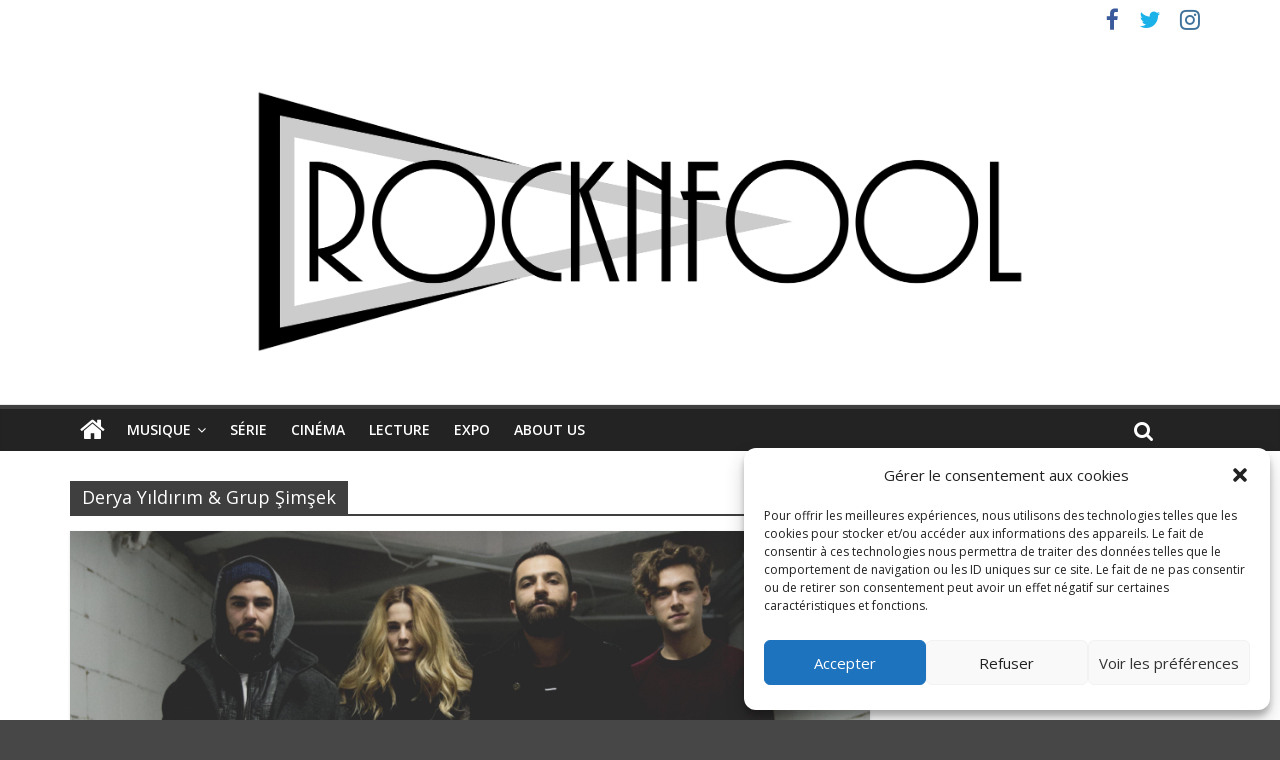

--- FILE ---
content_type: application/javascript
request_url: https://widget.deezer.com/_MpL/Rthn/-qI/Sia/QCgw/7aX3St0QQukDSzOiOm/AXwXOCo/B1U/xI15UeWcB
body_size: 172210
content:
(function(){if(typeof Array.prototype.entries!=='function'){Object.defineProperty(Array.prototype,'entries',{value:function(){var index=0;const array=this;return {next:function(){if(index<array.length){return {value:[index,array[index++]],done:false};}else{return {done:true};}},[Symbol.iterator]:function(){return this;}};},writable:true,configurable:true});}}());(function(){EJ();CJd();fgd();var DX=function(){return HX.apply(this,[Wm,arguments]);};var EA=function(Nn,H0){return Nn%H0;};var Pg=function(Mt,CQ){return Mt^CQ;};var kV=function(Sg){var l5=Sg%4;if(l5===2)l5=3;var HA=42+l5;var nQ;if(HA===42){nQ=function LZ(AZ,PZ){return AZ*PZ;};}else if(HA===43){nQ=function Xs(HZ,Ch){return HZ+Ch;};}else{nQ=function xJ(pt,Cn){return pt-Cn;};}return nQ;};var Wh=function qX(nt,Fh){'use strict';var WG=qX;switch(nt){case Z6:{return this;}break;case Nb:{var NP;LX.push(gV);return NP=gh()[Gs(gg)](Fg,XP),LX.pop(),NP;}break;case QH:{var SQ=Fh[G6];var lZ=Fh[G3];var Mn=Fh[vm];return SQ[lZ]=Mn;}break;case Ud:{return this;}break;case Y3:{var PP=Fh[G6];LX.push(Rc);var UX;return UX=PP&&XA(KA(typeof V0()[rQ(KP)],mQ('',[][[]]))?V0()[rQ(Th)](VQ,Hs,Ag):V0()[rQ(cG)](kX,Jg,Ht),typeof ZH[KA(typeof V0()[rQ(QE)],mQ('',[][[]]))?V0()[rQ(Ac)](P0,EN,Ys):V0()[rQ(cG)](LA,Ng,hX)])&&Hc(PP[F0()[rs(Ns)](TP(TP({})),Rh,SZ)],ZH[V0()[rQ(Ac)](P0,TP(TP(Ng)),Ys)])&&KA(PP,ZH[V0()[rQ(Ac)].call(null,P0,kn,Ys)][gh()[Gs(tD)].call(null,jU,Fx)])?F0()[rs(px)](nM,dx,nZ):typeof PP,LX.pop(),UX;}break;case L7:{var Y1=Fh[G6];var Ul=Fh[G3];var Kp=Fh[vm];LX.push(gz);Y1[Ul]=Kp[V0()[rQ(MF)](Y8,TP(HR),Tq)];LX.pop();}break;case FW:{var CM=Fh[G6];var TU=Fh[G3];var Op=Fh[vm];LX.push(SU);try{var Gq=LX.length;var Mq=TP({});var EU;return EU=vU(KT,[wp()[VR(Ng)](tR,ZR,T8,rB,Jq),gh()[Gs(Tq)](qR,Cw),Yz()[fp(bD)](hp,zl,cG,Hs),CM.call(TU,Op)]),LX.pop(),EU;}catch(wl){LX.splice(D8(Gq,Ng),Infinity,SU);var Zz;return Zz=vU(KT,[wp()[VR(Ng)](tR,cR,Yw,rB,Jq),F0()[rs(P8)](WK,Cp,hf),Yz()[fp(bD)](hp,zl,cG,Gp),wl]),LX.pop(),Zz;}LX.pop();}break;case qv:{var vw=Fh[G6];LX.push(f1);var Xx=ZH[rR()[bK(Ng)].call(null,AS,Ur,Tw,Ns,TP(Ng),cr)](vw);var WS=[];for(var Ek in Xx)WS[gh()[Gs(wU)].call(null,wF,Zq)](Ek);WS[Hc(typeof V0()[rQ(Uz)],mQ('',[][[]]))?V0()[rQ(cG)].apply(null,[Ol,Ns,Qq]):V0()[rQ(bS)](G1,WU,mS)]();var LK;return LK=function Pp(){LX.push(jp);for(;WS[KA(typeof gh()[Gs(Jw)],mQ('',[][[]]))?gh()[Gs(HR)](cw,Fq):gh()[Gs(XS)].apply(null,[B1,Qz])];){var Iw=WS[Iz()[Hq(QE)].call(null,TP(TP({})),TP(HR),Ox,cG,Tx,m8)]();if(TK(Iw,Xx)){var bF;return Pp[V0()[rQ(MF)](I0,xR,Tq)]=Iw,Pp[gh()[Gs(Yw)](vA,g1)]=TP(Ng),LX.pop(),bF=Pp,bF;}}Pp[gh()[Gs(Yw)](vA,g1)]=TP(HR);var LF;return LX.pop(),LF=Pp,LF;},LX.pop(),LK;}break;case KY:{return this;}break;case W4:{var hK=Fh[G6];LX.push(Yl);var Rz;return Rz=vU(KT,[gh()[Gs(R8)](G1,sB),hK]),LX.pop(),Rz;}break;case C4:{var b1=Fh[G6];return typeof b1;}break;case f4:{LX.push(nF);this[gh()[Gs(Yw)](DR,g1)]=TP(HR);var Sr=this[F0()[rs(bS)](cG,f8,IE)][HR][F0()[rs(Yw)](Jg,Yx,jS)];if(Hc(F0()[rs(P8)](WB,Cp,ds),Sr[wp()[VR(Ng)].call(null,rk,Zr,Uz,rB,Jq)]))throw Sr[KA(typeof Yz()[fp(Ng)],mQ([],[][[]]))?Yz()[fp(bD)].apply(null,[K8,zl,cG,Pz]):Yz()[fp(Ac)](OS,cB,MB,kU)];var qk;return qk=this[gh()[Gs(vz)](QR,E1)],LX.pop(),qk;}break;case Cv:{var nz=Fh[G6];var A8;LX.push(SE);return A8=nz&&XA(V0()[rQ(Th)].apply(null,[Xg,BM,Ag]),typeof ZH[V0()[rQ(Ac)](BO,Sk,Ys)])&&Hc(nz[F0()[rs(Ns)](FR,Rh,S5)],ZH[V0()[rQ(Ac)](BO,TP(TP(HR)),Ys)])&&KA(nz,ZH[V0()[rQ(Ac)].apply(null,[BO,BM,Ys])][gh()[Gs(tD)](hD,Fx)])?F0()[rs(px)].call(null,WU,dx,AA):typeof nz,LX.pop(),A8;}break;}};var mB=function(vB){return ZH["Math"]["floor"](ZH["Math"]["random"]()*vB["length"]);};var nB=function(){return [];};var ck=function(QK){if(QK==null)return -1;try{var gK=0;for(var KB=0;KB<QK["length"];KB++){var hl=QK["charCodeAt"](KB);if(hl<128){gK=gK+hl;}}return gK;}catch(Fp){return -2;}};var vU=function vp(xF,IB){var Gl=vp;while(xF!=UT){switch(xF){case Pv:{LX.pop();xF+=r7;}break;case vd:{xF=Xd;Nq=Er(ZT,[]);jx=Er(g2,[]);nx(ZT,[nr()]);(function(TF,jK){return Er.apply(this,[gY,arguments]);}(['8dGR_','sLRsR8GLRdB999999','K_KK89GB999999','8dd_dB999999','AsR_L_9','_899','A8_Ks','_','A','9','AA','AL','AAL','s','L','A99A','LRRR','A9Ls','8G','L999','R','K','L9','RKL','_999','AR','_L'],Zr));jz=nx(S6,[['s9RdB999999','K','s','9','_R','8dd_dB999999','sLRsR8GLRdB999999','sLKL88_','K_KK89GB999999','_L','ALG','8dGR_','KKKKKKK','L','A9Ls','L9sK','s9R8','KARL','_LG8K','R','A9','A','AR','LL','Ls','_A','Ad9','L9','A999','sLRsR8GLR8','_999','sRRR','A9999','Ad','A8','A_','d','L9A8','RRRRRR','LLLL','ABG_','LBAA','_','RR','AG','G','AL','AB8G','ABs_','_899999','GG','LA899999','ABKA'],TP(TP(HR))]);RT=function JCFTkInsqv(){function X0(){return qj(`${j8()[vK(bb)]}`,";",cN());}bK();function tK(){this["m8"]=this["m8"]<<15|this["m8"]>>>17;this.A=AR;}function WN(){return this;}tD();Y7();var b7;function CM(){return CN.apply(this,[wR,arguments]);}function vK(AS){return HQ()[AS];}function A6(){return h6.apply(this,[tR,arguments]);}function wK(qN,Ul){return qN===Ul;}function bK(){K7=Object['\x63\x72\x65\x61\x74\x65'](Object['\x70\x72\x6f\x74\x6f\x74\x79\x70\x65']);bb=2;j8()[vK(bb)]=JCFTkInsqv;if(typeof window!=='undefined'){g=window;}else if(typeof global!=='undefined'){g=global;}else{g=this;}}var GS;function MR(I,zO){var b=MR;switch(I){case C8:{var zQ=zO[XM];zQ[zQ[T8](FD)]=function(){J0.call(this[h5]);};MR(Rb,[zQ]);}break;case LR:{var kl=zO[XM];kl[kl[T8](l7)]=function(){this[xO](this[gO].pop(),this[fJ](),this[L5]());};MR(kJ,[kl]);}break;case lN:{var Z0=zO[XM];Z0[Z0[T8](pN)]=function(){this[gO].push(K(this[fJ](),this[fJ]()));};MR(FS,[Z0]);}break;case C5:{var Qb=zO[XM];Qb[Qb[T8](sl)]=function(){var Lb=this[L5]();var r0=Qb[W]();if(vD(this[fJ](Lb))){this[AK](fM.J,r0);}};MR(f8,[Qb]);}break;case QR:{var K6=zO[XM];K6[K6[T8](x6)]=function(){WK.call(this[h5]);};Z(K8,[K6]);}break;case Rb:{var nl=zO[XM];nl[nl[T8](NR)]=function(){var Gb=[];var ON=this[L5]();while(ON--){switch(this[gO].pop()){case PJ:Gb.push(this[fJ]());break;case xQ:var fD=this[fJ]();for(var tb of fD){Gb.push(tb);}break;}}this[gO].push(this[jQ](Gb));};MR(lN,[nl]);}break;case kJ:{var NJ=zO[XM];NJ[NJ[T8](S8)]=function(){this[gO].push(this[l7]());};MR(QR,[NJ]);}break;case w6:{var dM=zO[XM];dM[dM[T8](L5)]=function(){this[gO].push(Q5(this[fJ](),this[fJ]()));};MR(C5,[dM]);}break;case FS:{var gj=zO[XM];gj[gj[T8](N6)]=function(){this[gO].push(this[L5]());};MR(w6,[gj]);}break;case f8:{var TJ=zO[XM];TJ[TJ[T8](UD)]=function(){this[gO].push(z7(this[fJ](),this[fJ]()));};MR(LR,[TJ]);}break;}}function CN(Ij,hR){var U=CN;switch(Ij){case KQ:{var db=hR[XM];var CJ=hR[DQ];var bj=hR[f6];var QN=hR[j5];var I8=AO([],[]);var hb=K(AO(bj,k5()),SD);var T=SK[CJ];var mN=PJ;if(pQ(mN,T.length)){do{var c=VM(T,mN);var QO=VM(d7.Ub,hb++);I8+=Ej(B5,[NQ(Q5(VN(c),VN(QO)),Q5(c,QO))]);mN++;}while(pQ(mN,T.length));}return I8;}break;case LR:{var bN=hR[XM];d7=function(R6,BQ,h,Q){return CN.apply(this,[KQ,arguments]);};return gl(bN);}break;case IM:{var C6=hR[XM];rO(C6[PJ]);for(var x0=PJ;pQ(x0,C6.length);++x0){O5()[C6[x0]]=function(){var KN=C6[x0];return function(Tl,hQ){var VD=B0(Tl,hQ);O5()[KN]=function(){return VD;};return VD;};}();}}break;case xD:{var x7=hR[XM];var CK=hR[DQ];var v8=[];var wO=sQ(wM,[]);var sK=CK?g[jO()[RN(PJ)](PJ,Vb)]:g[l0()[Q8(PJ)].apply(null,[H0,zJ])];for(var EO=PJ;pQ(EO,x7[O5()[G6(PJ)].apply(null,[I7,PJ])]);EO=AO(EO,xQ)){v8[O5()[G6(xQ)](jj,H0)](sK(wO(x7[EO])));}return v8;}break;case wR:{var dS=hR[XM];var U6=hR[DQ];var WS=q7[OK];var Pj=AO([],[]);var GD=q7[dS];var fS=RO(GD.length,xQ);while(VR(fS,PJ)){var BD=K(AO(AO(fS,U6),k5()),WS.length);var W8=VM(GD,fS);var jS=VM(WS,BD);Pj+=Ej(B5,[NQ(Q5(VN(W8),VN(jS)),Q5(W8,jS))]);fS--;}return Ej(DM,[Pj]);}break;case fQ:{xQ=+ ! ![];bb=xQ+xQ;H0=xQ+bb;PJ=+[];Ql=H0+xQ;FO=H0+bb;SD=bb-xQ+H0+FO;nR=Ql*bb+FO-H0;OK=Ql*xQ+bb;M5=Ql+nR*H0-OK+FO;cJ=Ql+SD-H0+M5+OK;Jl=OK*nR-bb+Ql+H0;vb=bb*xQ*FO-OK+H0;Tj=FO+vb-Ql;SR=SD-Tj+M5*H0;L5=OK*H0+M5+SR-FO;G0=OK*Tj+H0-Ql*nR;cj=SD+Ql+FO-Tj+bb;RM=bb-Ql*Tj+OK*SD;N0=SR+vb*SD+OK;dJ=nR*Ql+M5-H0*bb;zJ=SR*vb+FO+nR+OK;Vb=SD*Ql*OK*H0;I7=SR*H0-nR*Tj-Ql;jj=FO+vb*xQ*SR+Tj;Jb=SD*H0+nR-bb;UQ=xQ+OK+SD-bb+M5;U5=OK+nR+vb*bb*SD;M7=SD+H0*OK-Tj;HK=M5+vb-Ql+bb;IR=SR+SD+vb*Tj;CQ=Ql*SR-OK-M5+H0;EJ=nR+SR*Ql-FO;Zj=FO*vb+Ql-SD+OK;tl=Ql*M5-H0+SR;T8=SD*nR*xQ-OK;rK=Ql+vb+nR+OK+H0;dN=Ql+OK*M5-xQ-vb;d0=SR-SD-vb+M5*FO;YM=Tj*FO+M5+OK*Ql;qQ=SR+SD*M5+bb-nR;W5=M5*bb*xQ-Tj;xN=FO*SR*xQ-M5+bb;r6=M5*bb+SR+Tj*SD;ZQ=SD*Tj*FO-Ql+nR;gO=SR+OK*SD-nR;Y0=OK-bb*Tj+M5*FO;mj=Tj*FO*OK+nR;S7=H0*SD*Tj+Ql-FO;fJ=xQ+FO+OK*H0*nR;YS=FO*vb*SD+H0-SR;j6=OK*xQ-FO+M5*vb;Bb=SR*H0-nR*OK+Tj;R7=Ql+Tj*nR*vb;vl=Ql*SD*vb*xQ;Il=SR*bb+H0-xQ+Tj;l7=bb*Tj*vb+H0*OK;AK=SD*vb*Ql-nR;W=nR*vb+Ql-H0;z=Tj+SD-FO*xQ+bb;k8=xQ*Ql*vb-H0*bb;h5=OK+xQ+nR*FO;pb=FO*SD-nR-xQ-OK;YJ=FO+vb+SD+H0*OK;BS=SD+Ql-OK+FO+M5;DO=Tj*Ql+OK*H0;Hl=FO*Tj-Ql+bb*SD;wJ=nR*Ql-FO+M5-bb;r8=Tj*xQ*Ql-nR-SD;xO=xQ+FO+OK*M5-bb;s6=bb+Ql-H0+Tj*SD;D0=nR-OK+SD*Ql*bb;IJ=OK-bb+Tj*SD+xQ;g0=xQ+vb*SD+H0+OK;Bl=H0+nR*OK+Tj+SD;X=FO+H0*OK*Ql+nR;nM=Ql*vb+M5+OK*FO;nO=xQ+vb-SD+H0*M5;N=OK-bb*xQ+SR;t8=M5*Ql-bb*vb-nR;E=SD-bb+SR+nR;pN=xQ+OK+SR+SD*Tj;x6=OK-xQ+H0*Tj*FO;S8=bb*M5+OK+Tj*vb;UD=SR+M5-xQ-bb+OK;sl=xQ*H0*nR*FO-SD;N6=M5*xQ*bb+SR;NR=OK*vb*bb+SR-H0;jQ=Tj*SD+M5*H0+Ql;FD=bb*xQ*SR-vb;kj=nR*FO+M5-OK+bb;GM=nR*Ql-SD-xQ-FO;x8=Ql-H0+M5*Tj-SD;V8=Tj+H0+nR+Ql-SD;YN=SR-M5+Tj*bb*FO;P0=xQ+SD+OK+vb+Tj;AD=nR+Ql+OK*SD+xQ;El=M5-H0-Ql+SD*vb;rM=Tj+bb*OK*SD*FO;}break;case LS:{var D6=hR[XM];var BM=hR[DQ];var Mj=hR[f6];var x=hR[j5];var cb=SK[Ql];var xS=AO([],[]);var Z8=SK[BM];var d5=RO(Z8.length,xQ);if(VR(d5,PJ)){do{var QJ=K(AO(AO(d5,Mj),k5()),cb.length);var w5=VM(Z8,d5);var BK=VM(cb,QJ);xS+=Ej(B5,[NQ(Q5(VN(w5),VN(BK)),Q5(w5,BK))]);d5--;}while(VR(d5,PJ));}return CN(LR,[xS]);}break;case l5:{var Q7=hR[XM];var JK=hR[DQ];var QQ=AO([],[]);var g7=K(AO(Q7,k5()),M7);var ZJ=xR[JK];for(var Tb=PJ;pQ(Tb,ZJ.length);Tb++){var jD=VM(ZJ,Tb);var Y8=VM(B0.H8,g7++);QQ+=Ej(B5,[Q5(NQ(VN(jD),Y8),NQ(VN(Y8),jD))]);}return QQ;}break;case kJ:{var Sj=hR[XM];B0=function(bR,xK){return CN.apply(this,[l5,arguments]);};return rO(Sj);}break;case wN:{var nK=hR[XM];PD(nK[PJ]);var tM=PJ;if(pQ(tM,nK.length)){do{l0()[nK[tM]]=function(){var v=nK[tM];return function(GQ,E0){var FR=GS(GQ,E0);l0()[v]=function(){return FR;};return FR;};}();++tM;}while(pQ(tM,nK.length));}}break;}}function O5(){var d8=[];O5=function(){return d8;};return d8;}var J0;0xe6db877,2058910501;function N5(){return h6.apply(this,[L7,arguments]);}var PD;function N8(){return MR.apply(this,[w6,arguments]);}function v6(a,b,c){return a.substr(b,c);}var q7;function jN(F7,pS){return F7*pS;}var fM;function hN(){return h6.apply(this,[Rb,arguments]);}function OS(kD,j){return kD in j;}function SN(q5,RK){return q5/RK;}function g8(){return Z.apply(this,[KQ,arguments]);}function A5(){return DJ.apply(this,[MS,arguments]);}function j0(){return MR.apply(this,[lN,arguments]);}function NO(){this["lb"]=this["lb"]<<13|this["lb"]>>>19;this.A=OM;}function P7(zl,V){var S0={zl:zl,lb:V,VK:0,l:0,A:rb};while(!S0.A());return S0["lb"]>>>0;}function b5(Gj,TD){return Gj!==TD;}function f7(){return MR.apply(this,[kJ,arguments]);}function s7(){return XJ.apply(this,[vS,arguments]);}var rO;function UN(){return [".4\\X0Z`FR4wBZ=3CS7G\x3fR\tF<M3CX<G3DYD6M4L^*G5ZF8J)EY","","QyG&!,d$*<yfO","ZF*[FX3","\x00Ro9msK>","k","a7Z%L^<>\nU+W!H[7G-K\n;[)DPr;FQ="];}var X7;function gR(){return Y6.apply(this,[vS,arguments]);}function MN(){return XJ.apply(this,[PM,arguments]);}function VN(r5){return ~r5;}function Nj(){return MR.apply(this,[Rb,arguments]);}function HM(){return Z.apply(this,[Dj,arguments]);}function Jj(){return Z.apply(this,[lN,arguments]);}function B6(){return h6.apply(this,[dQ,arguments]);}var WK;function ml(){return MR.apply(this,[C5,arguments]);}var xQ,bb,H0,PJ,Ql,FO,SD,nR,OK,M5,cJ,Jl,vb,Tj,SR,L5,G0,cj,RM,N0,dJ,zJ,Vb,I7,jj,Jb,UQ,U5,M7,HK,IR,CQ,EJ,Zj,tl,T8,rK,dN,d0,YM,qQ,W5,xN,r6,ZQ,gO,Y0,mj,S7,fJ,YS,j6,Bb,R7,vl,Il,l7,AK,W,z,k8,h5,pb,YJ,BS,DO,Hl,wJ,r8,xO,s6,D0,IJ,g0,Bl,X,nM,nO,N,t8,E,pN,x6,S8,UD,sl,N6,NR,jQ,FD,kj,GM,x8,V8,YN,P0,AD,El,rM;function M8(){return h6.apply(this,[F5,arguments]);}function Yl(TO){return -TO;}var fN;function XO(){this["lb"]=(this["lb"]&0xffff)*0xc2b2ae35+(((this["lb"]>>>16)*0xc2b2ae35&0xffff)<<16)&0xffffffff;this.A=h7;}var Fj;return Y6.call(this,dD);function j8(){var gK={};j8=function(){return gK;};return gK;}function WR(){return Y6.apply(this,[zj,arguments]);}function J7(){this["lb"]^=this["VK"];this.A=wS;}function BN(){return DJ.apply(this,[cD,arguments]);}function lD(){return h6.apply(this,[S5,arguments]);}function R(){return DJ.apply(this,[wR,arguments]);}function F8(){xR=["^\x00&",")S+&syVwEV6=6","-9Z\x3fdIIQ{:QJ-vU=e","\'","NS\r5","z","L"];}function KJ(a,b){return a.charCodeAt(b);}function vO(){return DJ.apply(this,[wM,arguments]);}var K7;function OM(){this["UO"]=(this["lb"]&0xffff)*5+(((this["lb"]>>>16)*5&0xffff)<<16)&0xffffffff;this.A=YD;}function tN(){return h6.apply(this,[lN,arguments]);}function E5(){return tj()+g6()+typeof g[j8()[vK(bb)].name];}function lK(){return Z.apply(this,[zD,arguments]);}function D(){return XJ.apply(this,[LR,arguments]);}function t0(){return Z.apply(this,[dD,arguments]);}function I0(){return Y6.apply(this,[KQ,arguments]);}function v0(t,R5){return t<=R5;}function RO(T7,bM){return T7-bM;}function NQ(L,lO){return L&lO;}function sQ(sM,sN){var Y5=sQ;switch(sM){case hK:{var O7=sN[XM];var lJ=sN[DQ];var DD=xR[xQ];var fK=AO([],[]);var OR=xR[lJ];var T5=RO(OR.length,xQ);while(VR(T5,PJ)){var s=K(AO(AO(T5,O7),k5()),DD.length);var MK=VM(OR,T5);var LK=VM(DD,s);fK+=Ej(B5,[Q5(NQ(VN(MK),LK),NQ(VN(LK),MK))]);T5--;}return CN(kJ,[fK]);}break;case TK:{var TM=sN[XM];var m6=sN[DQ];var gQ=l0()[Q8(bb)](xQ,r6);for(var nJ=PJ;pQ(nJ,TM[O5()[G6(PJ)].call(null,I7,PJ)]);nJ=AO(nJ,xQ)){var c8=TM[O5()[G6(Ql)].call(null,ZQ,Ql)](nJ);var r=m6[c8];gQ+=r;}return gQ;}break;case wM:{var SJ={'\x32':O5()[G6(bb)].call(null,CQ,FO),'\x39':l0()[Q8(xQ)].apply(null,[FO,EJ]),'\x41':j8()[vK(PJ)](Zj,H0,tl,T8),'\x55':jO()[RN(xQ)].call(null,FO,rK),'\x5a':jO()[RN(bb)].call(null,bb,dN),'\x67':jO()[RN(H0)].call(null,xQ,d0),'\x6e':j8()[vK(xQ)].apply(null,[YM,PJ,qQ,W5]),'\x78':O5()[G6(H0)](xN,OK)};return function(GN){return sQ(TK,[GN,SJ]);};}break;}}function P8(){return h6.apply(this,[f8,arguments]);}function DN(){return MR.apply(this,[LR,arguments]);}function O6(){return ["\x61\x70\x70\x6c\x79","\x66\x72\x6f\x6d\x43\x68\x61\x72\x43\x6f\x64\x65","\x53\x74\x72\x69\x6e\x67","\x63\x68\x61\x72\x43\x6f\x64\x65\x41\x74"];}function kR(){this["VK"]++;this.A=kM;}var gl;function gJ(a){return a.length;}var lM;function pJ(){return DJ.apply(this,[dQ,arguments]);}function GO(dK,FJ){return dK>>>FJ;}var k6;function DJ(zK,tS){var S=DJ;switch(zK){case wR:{var WM=tS[XM];WM[WM[T8](vl)]=function(){this[gO].push(this[Il](this[l7]()));};Y6(B5,[WM]);}break;case cD:{var rN=tS[XM];rN[rN[T8](cj)]=function(){this[AK](fM.J,this[W]());};DJ(wR,[rN]);}break;case nD:{var fj=tS[XM];fj[fj[T8](z)]=function(){this[gO].push(RO(this[fJ](),this[fJ]()));};DJ(cD,[fj]);}break;case z5:{var PQ=tS[XM];PQ[PQ[T8](k8)]=function(){this[gO]=[];Nl.call(this[h5]);this[AK](fM.J,this[dN].length);};DJ(nD,[PQ]);}break;case Lj:{var Xj=tS[XM];Xj[Xj[T8](pb)]=function(){this[gO].push(b5(this[fJ](),this[fJ]()));};DJ(z5,[Xj]);}break;case dQ:{var V5=tS[XM];V5[V5[T8](HK)]=function(){var WQ=this[L5]();var lS=this[gO].pop();var rD=this[gO].pop();var s8=this[gO].pop();var w7=this[cJ][fM.J];this[AK](fM.J,lS);try{this[YJ]();}catch(gN){this[gO].push(this[Bb](gN));this[AK](fM.J,rD);this[YJ]();}finally{this[AK](fM.J,s8);this[YJ]();this[AK](fM.J,w7);}};DJ(Lj,[V5]);}break;case Rb:{var hj=tS[XM];hj[hj[T8](BS)]=function(){var rl=this[L5]();var I5=hj[W]();if(this[fJ](rl)){this[AK](fM.J,I5);}};DJ(dQ,[hj]);}break;case wM:{var Al=tS[XM];Al[Al[T8](DO)]=function(){this[gO].push(sS(this[fJ](),this[fJ]()));};DJ(Rb,[Al]);}break;case Vj:{var rS=tS[XM];rS[rS[T8](Hl)]=function(){this[gO].push(AO(this[fJ](),this[fJ]()));};DJ(wM,[rS]);}break;case MS:{var v7=tS[XM];v7[v7[T8](wJ)]=function(){var q0=[];var RQ=this[gO].pop();var JJ=RO(this[gO].length,xQ);for(var Rj=PJ;pQ(Rj,RQ);++Rj){q0.push(this[r8](this[gO][JJ--]));}this[xO](jO()[RN(Ql)].apply(null,[Ql,Yl(dJ)]),q0);};DJ(Vj,[v7]);}break;}}function WJ(FM,nb){return FM>nb;}function PN(){return XJ.apply(this,[zD,arguments]);}function E7(KR,H){var vN=E7;switch(KR){case Dj:{var ZR=H[XM];var Wj=H[DQ];var nS=lM[bb];var OJ=AO([],[]);var LD=lM[ZR];for(var q=RO(LD.length,xQ);VR(q,PJ);q--){var JR=K(AO(AO(q,Wj),k5()),nS.length);var RR=VM(LD,q);var E6=VM(nS,JR);OJ+=Ej(B5,[NQ(VN(NQ(RR,E6)),Q5(RR,E6))]);}return Ej(C8,[OJ]);}break;case AQ:{var j7=H[XM];var bJ=AO([],[]);for(var HJ=RO(j7.length,xQ);VR(HJ,PJ);HJ--){bJ+=j7[HJ];}return bJ;}break;case MS:{var dl=H[XM];GS.p8=E7(AQ,[dl]);while(pQ(GS.p8.length,Jl))GS.p8+=GS.p8;}break;case w6:{PD=function(C0){return E7.apply(this,[MS,arguments]);};GS.apply(null,[Ql,Yl(L5)]);}break;case TK:{var IS=H[XM];var NS=AO([],[]);var rQ=RO(IS.length,xQ);while(VR(rQ,PJ)){NS+=IS[rQ];rQ--;}return NS;}break;case kK:{var lj=H[XM];CM.T6=E7(TK,[lj]);while(pQ(CM.T6.length,RM))CM.T6+=CM.T6;}break;case zD:{X7=function(nN){return E7.apply(this,[kK,arguments]);};CN(wR,[H0,Yl(N0)]);}break;case z0:{var zN=H[XM];var LM=AO([],[]);var cQ=RO(zN.length,xQ);if(VR(cQ,PJ)){do{LM+=zN[cQ];cQ--;}while(VR(cQ,PJ));}return LM;}break;case W0:{var bD=H[XM];d7.Ub=E7(z0,[bD]);while(pQ(d7.Ub.length,Jb))d7.Ub+=d7.Ub;}break;case hK:{gl=function(YQ){return E7.apply(this,[W0,arguments]);};CN(LS,[UQ,FO,Yl(U5),vD(vD(PJ))]);}break;}}function XD(){return XJ.apply(this,[L7,arguments]);}function qj(a,b,c){return a.indexOf(b,c);}function RN(Fl){return HQ()[Fl];}function qR(){return Z.apply(this,[TK,arguments]);}function QK(){return Z.apply(this,[hK,arguments]);}function HQ(){var RS=['TR','cM','C','q8','dj','FK'];HQ=function(){return RS;};return RS;}function Qj(){return ["_","\n#7(","$\'9%\x3f4y%>k\n:=,\b\'&k1*<","k","l3 )vO7bUz","\t 5VQ`$"];}function Y6(pM,wl){var w=Y6;switch(pM){case dD:{GS=function(KD,Zb){return E7.apply(this,[Dj,arguments]);};b7=function(YO){this[gO]=[YO[Y0].T];};PD=function(){return E7.apply(this,[w6,arguments]);};DK=function(EM,qJ){return Y6.apply(this,[DM,arguments]);};Fj=function(Y,sJ){return Y6.apply(this,[w6,arguments]);};WK=function(){this[gO][this[gO].length]={};};J0=function(){this[gO].pop();};pj=function(){return [...this[gO]];};O8=function(wb){return Y6.apply(this,[wR,arguments]);};Nl=function(){this[gO]=[];};X7=function(){return E7.apply(this,[zD,arguments]);};gl=function(){return E7.apply(this,[hK,arguments]);};rO=function(){return Ej.apply(this,[wR,arguments]);};k6=function(Hj,Ml,Pl){return Y6.apply(this,[z0,arguments]);};CN(fQ,[]);gb=O6();SK=Qj();Ej.call(this,Dj,[HQ()]);lM=UN();CN.call(this,wN,[HQ()]);q7=CO();Ej.call(this,zj,[HQ()]);F8();CN.call(this,IM,[HQ()]);fN=CN(xD,[['AUg','Axx','n','Ag992gggggg','Ag9Z2gggggg'],vD(xQ)]);fM={J:fN[PJ],U:fN[xQ],F:fN[bb]};;ZD=class ZD {constructor(){this[cJ]=[];this[dN]=[];this[gO]=[];this[pN]=PJ;h6(S5,[this]);this[jO()[RN(FO)].call(null,vb,rM)]=k6;}};return ZD;}break;case DM:{var EM=wl[XM];var qJ=wl[DQ];return this[gO][RO(this[gO].length,xQ)][EM]=qJ;}break;case w6:{var Y=wl[XM];var sJ=wl[DQ];for(var Yj of [...this[gO]].reverse()){if(OS(Y,Yj)){return sJ[cj](Yj,Y);}}throw l0()[Q8(H0)].apply(null,[OK,mj]);}break;case wR:{var wb=wl[XM];if(wK(this[gO].length,PJ))this[gO]=Object.assign(this[gO],wb);}break;case z0:{var Hj=wl[XM];var Ml=wl[DQ];var Pl=wl[f6];this[dN]=this[YN](Ml,Pl);this[Y0]=this[Bb](Hj);this[h5]=new b7(this);this[AK](fM.J,PJ);try{while(pQ(this[cJ][fM.J],this[dN].length)){var p0=this[L5]();this[p0](this);}}catch(TS){}}break;case vS:{var n7=wl[XM];n7[n7[T8](S7)]=function(){this[gO].push(jN(this[fJ](),this[fJ]()));};}break;case U7:{var p6=wl[XM];p6[p6[T8](YS)]=function(){this[gO].push(VR(this[fJ](),this[fJ]()));};Y6(vS,[p6]);}break;case zj:{var BR=wl[XM];BR[BR[T8](j6)]=function(){this[gO].push(this[Bb](undefined));};Y6(U7,[BR]);}break;case KQ:{var HN=wl[XM];HN[HN[T8](r6)]=function(){var HO=this[gO].pop();var fl=this[L5]();if(PR(typeof HO,j8()[vK(bb)].apply(null,[vD(vD(PJ)),xQ,R7,vD([])]))){throw l0()[Q8(Ql)](PJ,Ql);}if(WJ(fl,xQ)){HO.T++;return;}this[gO].push(new Proxy(HO,{get(qb,mS,PS){if(fl){return ++qb.T;}return qb.T++;}}));};Y6(zj,[HN]);}break;case B5:{var Db=wl[XM];Db[Db[T8](mj)]=function(){this[gO].push(OS(this[fJ](),this[fJ]()));};Y6(KQ,[Db]);}break;}}function VM(KK,t7){return KK[gb[H0]](t7);}function VR(hD,mb){return hD>=mb;}function c6(W6,Ab){return W6==Ab;}function jl(){return Z.apply(this,[dQ,arguments]);}function JQ(){if([10,13,32].includes(this["m8"]))this.A=kM;else this.A=SS;}var xR;function G6(NK){return HQ()[NK];}function l0(){var rR=function(){};l0=function(){return rR;};return rR;}function kM(){this["l"]++;this.A=lR;}function J(fR,FQ){return fR<<FQ;}function pQ(sR,n8){return sR<n8;}var SK;function Q8(D8){return HQ()[D8];}function BJ(){return XJ.apply(this,[xD,arguments]);}var pj;function Kl(){return Z.apply(this,[LS,arguments]);}function UM(){return P7(E5(),846110);}function CO(){return ["vP2989","V","f","sn\x07+]3iOS6",",]ES\v\"^\x40J","","CZ>~-H~:Ki5q","P"];}function n5(){return CN.apply(this,[wN,arguments]);}var Nl;function KO(){this["lb"]^=this["lb"]>>>13;this.A=XO;}var lN,fQ,DM,LJ,DQ,W0,XM,AQ,z5,f6,j5;function AR(){this["m8"]=(this["m8"]&0xffff)*0x1b873593+(((this["m8"]>>>16)*0x1b873593&0xffff)<<16)&0xffffffff;this.A=Kb;}function KS(){return MR.apply(this,[FS,arguments]);}function dR(){return DJ.apply(this,[Rb,arguments]);}function dO(){return DJ.apply(this,[Lj,arguments]);}function z7(H5,VO){return H5>>VO;}function g6(){return v6(`${j8()[vK(bb)]}`,X0()+1);}var O8;function xJ(){return Y6.apply(this,[U7,arguments]);}function rb(){this["m8"]=KJ(this["zl"],this["l"]);this.A=JQ;}var g;function YD(){this["lb"]=(this["UO"]&0xffff)+0x6b64+(((this["UO"]>>>16)+0xe654&0xffff)<<16);this.A=kR;}function k(){return CN.apply(this,[IM,arguments]);}function d7(){return CN.apply(this,[LS,arguments]);}function O(){this["lb"]=(this["lb"]&0xffff)*0x85ebca6b+(((this["lb"]>>>16)*0x85ebca6b&0xffff)<<16)&0xffffffff;this.A=KO;}function b8(){return DJ.apply(this,[nD,arguments]);}var gb;function Kb(){this["lb"]^=this["m8"];this.A=NO;}function jR(){return MR.apply(this,[f8,arguments]);}function h6(nj,vM){var M6=h6;switch(nj){case F5:{var x5=vM[XM];x5[g0]=function(){var c7=l0()[Q8(bb)](xQ,r6);for(let bl=PJ;pQ(bl,Tj);++bl){c7+=this[L5]().toString(bb).padStart(Tj,jO()[RN(H0)].call(null,xQ,d0));}var W7=parseInt(c7.slice(xQ,cj),bb);var kb=c7.slice(cj);if(c6(W7,PJ)){if(c6(kb.indexOf(j8()[vK(PJ)](nR,H0,tl,YM)),Yl(xQ))){return PJ;}else{W7-=fN[H0];kb=AO(jO()[RN(H0)](xQ,d0),kb);}}else{W7-=fN[Ql];kb=AO(j8()[vK(PJ)].call(null,YJ,H0,tl,vD(PJ)),kb);}var Pb=PJ;var X6=xQ;for(let n0 of kb){Pb+=jN(X6,parseInt(n0));X6/=bb;}return jN(Pb,Math.pow(bb,W7));};XJ(vS,[x5]);}break;case L7:{var Kj=vM[XM];Kj[YN]=function(cK,F6){var K5=atob(cK);var ll=PJ;var bQ=[];var s0=PJ;for(var Ll=PJ;pQ(Ll,K5.length);Ll++){bQ[s0]=K5.charCodeAt(Ll);ll=sS(ll,bQ[s0++]);}XJ(zD,[this,K(AO(ll,F6),x8)]);return bQ;};h6(F5,[Kj]);}break;case Rb:{var n6=vM[XM];n6[L5]=function(){return this[dN][this[cJ][fM.J]++];};h6(L7,[n6]);}break;case dQ:{var SO=vM[XM];SO[fJ]=function(kO){return this[r8](kO?this[gO][RO(this[gO][O5()[G6(PJ)](I7,PJ)],xQ)]:this[gO].pop());};h6(Rb,[SO]);}break;case f8:{var Mb=vM[XM];Mb[r8]=function(VJ){return c6(typeof VJ,j8()[vK(bb)](T8,xQ,R7,vD([])))?VJ.T:VJ;};h6(dQ,[Mb]);}break;case lN:{var NM=vM[XM];NM[Il]=function(SQ){return Fj.call(this[h5],SQ,this);};h6(f8,[NM]);}break;case tR:{var Xb=vM[XM];Xb[xO]=function(xM,JN,mR){if(c6(typeof xM,j8()[vK(bb)](P0,xQ,R7,AD))){mR?this[gO].push(xM.T=JN):xM.T=JN;}else{DK.call(this[h5],xM,JN);}};h6(lN,[Xb]);}break;case S5:{var OO=vM[XM];OO[AK]=function(CD,pl){this[cJ][CD]=pl;};OO[El]=function(AN){return this[cJ][AN];};h6(tR,[OO]);}break;}}function Q5(U8,sj){return U8|sj;}function lR(){if(this["l"]<gJ(this["zl"]))this.A=rb;else this.A=J7;}function Ej(F,M0){var g5=Ej;switch(F){case MS:{var ES=M0[XM];var c0=AO([],[]);for(var mM=RO(ES.length,xQ);VR(mM,PJ);mM--){c0+=ES[mM];}return c0;}break;case AQ:{var qK=M0[XM];B0.H8=Ej(MS,[qK]);while(pQ(B0.H8.length,HK))B0.H8+=B0.H8;}break;case wR:{rO=function(hS){return Ej.apply(this,[AQ,arguments]);};sQ(hK,[Yl(IR),bb]);}break;case Dj:{var jJ=M0[XM];gl(jJ[PJ]);for(var rJ=PJ;pQ(rJ,jJ.length);++rJ){j8()[jJ[rJ]]=function(){var wD=jJ[rJ];return function(p5,UR,d6,WO){var Wl=d7(cJ,UR,d6,vD(vD({})));j8()[wD]=function(){return Wl;};return Wl;};}();}}break;case wN:{var TQ=M0[XM];var MJ=M0[DQ];var zM=AO([],[]);var V7=K(AO(MJ,k5()),G0);var Cl=lM[TQ];for(var PK=PJ;pQ(PK,Cl.length);PK++){var ZK=VM(Cl,PK);var jb=VM(GS.p8,V7++);zM+=Ej(B5,[NQ(VN(NQ(ZK,jb)),Q5(ZK,jb))]);}return zM;}break;case C8:{var AJ=M0[XM];GS=function(V6,xb){return Ej.apply(this,[wN,arguments]);};return PD(AJ);}break;case zj:{var pD=M0[XM];X7(pD[PJ]);var H7=PJ;if(pQ(H7,pD.length)){do{jO()[pD[H7]]=function(){var tO=pD[H7];return function(A0,Z7){var IN=CM.apply(null,[A0,Z7]);jO()[tO]=function(){return IN;};return IN;};}();++H7;}while(pQ(H7,pD.length));}}break;case wj:{var R0=M0[XM];var ZO=M0[DQ];var mD=AO([],[]);var mK=K(AO(ZO,k5()),cj);var L8=q7[R0];for(var ID=PJ;pQ(ID,L8.length);ID++){var vR=VM(L8,ID);var BO=VM(CM.T6,mK++);mD+=Ej(B5,[NQ(Q5(VN(vR),VN(BO)),Q5(vR,BO))]);}return mD;}break;case DM:{var YK=M0[XM];CM=function(D7,mQ){return Ej.apply(this,[wj,arguments]);};return X7(YK);}break;case B5:{var A8=M0[XM];if(v0(A8,kS)){return g[gb[bb]][gb[xQ]](A8);}else{A8-=Ol;return g[gb[bb]][gb[xQ]][gb[PJ]](null,[AO(z7(A8,nR),z6),AO(K(A8,P),f)]);}}break;}}function Z6(){return XJ.apply(this,[bS,arguments]);}function t6(){return MR.apply(this,[C8,arguments]);}var z6,Vj,S5,bS,wj,Lj,F5,MS,zj,dQ,kK,IM,wN,z0,l5,Ol,dD,QR,Dj,vS,FS,tR,f8,w6,Rb,LS,xD,wM,L7,TK,wR,nD,LR,hK,B5,kJ,f,K8,P,KQ,zD,C5,cD,U7,kS,PM,C8;var DK;function AO(L0,zR){return L0+zR;}function Y7(){kK=j5+j5*DM,zD=XM+z5*DM,Vj=z5+DM,wN=j5+z5*DM,Lj=z5+z5*DM,PM=fQ+z5*DM,U7=LJ+j5*DM,wj=AQ+DM,LS=LJ+f6*DM,FS=W0+DM,B5=lN+z5*DM,Dj=j5+DM,Ol=LJ+j5*DM+z5*DM*DM+z5*DM*DM*DM+LJ*DM*DM*DM*DM,bS=LJ+DM,zj=W0+f6*DM,K8=f6+fQ*DM,cD=XM+j5*DM,f=XM+f6*DM+j5*DM*DM+LJ*DM*DM*DM+z5*DM*DM*DM*DM,IM=f6+z5*DM,wM=f6+f6*DM,C8=lN+fQ*DM,hK=lN+j5*DM,P=fQ+f6*DM+XM*DM*DM+DM*DM*DM,TK=f6+DM,wR=W0+fQ*DM,w6=AQ+fQ*DM,L7=W0+j5*DM,Rb=LJ+fQ*DM,MS=f6+j5*DM,xD=f6+LJ*DM,kJ=W0+z5*DM,F5=AQ+j5*DM,dD=z5+fQ*DM,nD=XM+LJ*DM,C5=z5+f6*DM,vS=z5+j5*DM,z0=DQ+fQ*DM,KQ=LJ+z5*DM,QR=AQ+z5*DM,z6=LJ+AQ*DM+f6*DM*DM+z5*DM*DM*DM+z5*DM*DM*DM*DM,dQ=DQ+DM,f8=DQ+z5*DM,kS=z5+j5*DM+z5*DM*DM+z5*DM*DM*DM+LJ*DM*DM*DM*DM,l5=XM+fQ*DM,tR=DQ+j5*DM,LR=fQ+fQ*DM,S5=fQ+j5*DM;}function cS(){return cN()+gJ("\x65\x36\x64\x62\x38\x37\x37")+3;}function vD(DR){return !DR;}function p7(){return XJ.apply(this,[XM,arguments]);}function K(E8,JO){return E8%JO;}function Cb(){return XJ.apply(this,[LJ,arguments]);}function tD(){XM=+[],AQ=[+ ! +[]]+[+[]]-+ ! +[],W0=[+ ! +[]]+[+[]]-+ ! +[]-+ ! +[],DQ=+ ! +[],fQ=! +[]+! +[]+! +[]+! +[],f6=! +[]+! +[],lN=+ ! +[]+! +[]+! +[]+! +[]+! +[]+! +[]+! +[],LJ=+ ! +[]+! +[]+! +[]+! +[]+! +[]+! +[],j5=+ ! +[]+! +[]+! +[],z5=+ ! +[]+! +[]+! +[]+! +[]+! +[],DM=[+ ! +[]]+[+[]]-[];}function fb(){return Z.apply(this,[K8,arguments]);}function V0(){return Ej.apply(this,[Dj,arguments]);}function tj(){return v6(`${j8()[vK(bb)]}`,0,cN());}function Sl(){return MR.apply(this,[QR,arguments]);}function cN(){return qj(`${j8()[vK(bb)]}`,"0x"+"\x65\x36\x64\x62\x38\x37\x37");}function OD(){return v6(`${j8()[vK(bb)]}`,cS(),X0()-cS());}function jO(){var k0={};jO=function(){return k0;};return k0;}function b6(){return DJ.apply(this,[z5,arguments]);}function SS(){this["m8"]=(this["m8"]&0xffff)*0xcc9e2d51+(((this["m8"]>>>16)*0xcc9e2d51&0xffff)<<16)&0xffffffff;this.A=tK;}function k5(){var N7;N7=OD()-UM();return k5=function(){return N7;},N7;}function sS(h8,O0){return h8^O0;}function PR(JM,vJ){return JM!=vJ;}function wS(){this["lb"]^=this["lb"]>>>16;this.A=O;}function XJ(G,B7){var T0=XJ;switch(G){case PM:{var GK=B7[XM];GK[GK[T8](dN)]=function(){var w8=this[L5]();var B=this[L5]();var Uj=this[L5]();var m5=this[fJ]();var Sb=[];for(var nQ=PJ;pQ(nQ,Uj);++nQ){switch(this[gO].pop()){case PJ:Sb.push(this[fJ]());break;case xQ:var G5=this[fJ]();for(var FN of G5.reverse()){Sb.push(FN);}break;default:throw new Error(j8()[vK(H0)](rK,bb,kj,GM));}}var ZM=m5.apply(this[Y0].T,Sb.reverse());w8&&this[gO].push(this[Bb](ZM));};MR(C8,[GK]);}break;case bS:{var jM=B7[XM];jM[jM[T8](xO)]=function(){this[gO].push(this[W]());};XJ(PM,[jM]);}break;case LR:{var LO=B7[XM];XJ(bS,[LO]);}break;case zD:{var JS=B7[XM];var tQ=B7[DQ];JS[T8]=function(HS){return K(AO(HS,tQ),x8);};XJ(LR,[JS]);}break;case L7:{var cR=B7[XM];cR[YJ]=function(){var MD=this[L5]();while(PR(MD,fM.F)){this[MD](this);MD=this[L5]();}};}break;case XM:{var XN=B7[XM];XN[cj]=function(Oj,Zl){return {get T(){return Oj[Zl];},set T(XR){Oj[Zl]=XR;}};};XJ(L7,[XN]);}break;case w6:{var kN=B7[XM];kN[Bb]=function(r7){return {get T(){return r7;},set T(s5){r7=s5;}};};XJ(XM,[kN]);}break;case LJ:{var TN=B7[XM];TN[jQ]=function(b0){return {get T(){return b0;},set T(YR){b0=YR;}};};XJ(w6,[TN]);}break;case xD:{var D5=B7[XM];D5[l7]=function(){var m0=Q5(J(this[L5](),Tj),this[L5]());var Dl=l0()[Q8(bb)](xQ,r6);for(var tJ=PJ;pQ(tJ,m0);tJ++){Dl+=String.fromCharCode(this[L5]());}return Dl;};XJ(LJ,[D5]);}break;case vS:{var IQ=B7[XM];IQ[W]=function(){var Gl=Q5(Q5(Q5(J(this[L5](),RM),J(this[L5](),V8)),J(this[L5](),Tj)),this[L5]());return Gl;};XJ(xD,[IQ]);}break;}}var ZD;function B0(){return sQ.apply(this,[hK,arguments]);}function Fb(){return Y6.apply(this,[B5,arguments]);}function UJ(){return DJ.apply(this,[Vj,arguments]);}function Vl(XS){this[gO]=Object.assign(this[gO],XS);}function h7(){this["lb"]^=this["lb"]>>>16;this.A=WN;}function F0(){return Ej.apply(this,[zj,arguments]);}function gS(){return XJ.apply(this,[w6,arguments]);}function Z(GR,d){var p=Z;switch(GR){case KQ:{var hO=d[XM];hO[hO[T8](s6)]=function(){this[gO].push(this[fJ]()&&this[fJ]());};DJ(MS,[hO]);}break;case TK:{var l8=d[XM];l8[l8[T8](D0)]=function(){this[gO].push(pQ(this[fJ](),this[fJ]()));};Z(KQ,[l8]);}break;case dD:{var ER=d[XM];ER[ER[T8](IJ)]=function(){this[gO].push(this[g0]());};Z(TK,[ER]);}break;case dQ:{var l6=d[XM];l6[l6[T8](Bl)]=function(){this[gO].push(jN(Yl(xQ),this[fJ]()));};Z(dD,[l6]);}break;case LS:{var hM=d[XM];hM[hM[T8](X)]=function(){this[gO].push(wK(this[fJ](),this[fJ]()));};Z(dQ,[hM]);}break;case hK:{var AM=d[XM];AM[AM[T8](nM)]=function(){this[gO].push(GO(this[fJ](),this[fJ]()));};Z(LS,[AM]);}break;case Dj:{var U0=d[XM];U0[U0[T8](nO)]=function(){this[gO].push(SN(this[fJ](),this[fJ]()));};Z(hK,[U0]);}break;case zD:{var jK=d[XM];jK[jK[T8](N)]=function(){var n=this[L5]();var C7=this[fJ]();var sO=this[fJ]();var Ib=this[cj](sO,C7);if(vD(n)){var WD=this;var qD={get(cO){WD[Y0]=cO;return sO;}};this[Y0]=new Proxy(this[Y0],qD);}this[gO].push(Ib);};Z(Dj,[jK]);}break;case lN:{var L6=d[XM];L6[L6[T8](t8)]=function(){this[gO].push(J(this[fJ](),this[fJ]()));};Z(zD,[L6]);}break;case K8:{var vQ=d[XM];vQ[vQ[T8](E)]=function(){var K0=this[L5]();var mO=this[L5]();var VQ=this[W]();var q6=pj.call(this[h5]);var OQ=this[Y0];this[gO].push(function(...CS){var zS=vQ[Y0];K0?vQ[Y0]=OQ:vQ[Y0]=vQ[Bb](this);var qO=RO(CS.length,mO);vQ[pN]=AO(qO,xQ);while(pQ(qO++,PJ)){CS.push(undefined);}for(let J8 of CS.reverse()){vQ[gO].push(vQ[Bb](J8));}O8.call(vQ[h5],q6);var Hb=vQ[cJ][fM.J];vQ[AK](fM.J,VQ);vQ[gO].push(CS.length);vQ[YJ]();var XK=vQ[fJ]();while(WJ(--qO,PJ)){vQ[gO].pop();}vQ[AK](fM.J,Hb);vQ[Y0]=zS;return XK;});};Z(lN,[vQ]);}break;}}}();}break;case SL:{nx(AW,[nr()]);HX(dv,[]);RS=HX(CT,[]);Er(QL,[nr()]);xF=vd;qw=HX(Z6,[]);HX(ZT,[]);HX(qv,[nr()]);}break;case r3:{xF-=M7;xl();AK();mq=Gr();wq();Zl=nB();}break;case P:{HX.call(this,Wm,[gS()]);Mw(G6,[]);Ir=Mw(wY,[]);Er(A2,[nr()]);fR=HX(Im,[]);kR=HX(Kv,[]);xF=SL;}break;case Xd:{xF-=kW;FG={};US=function(qz){return JK.apply(this,[BH,arguments]);}([function(Pw,AM){return JK.apply(this,[QH,arguments]);},function(FS,Nl,Ew){'use strict';return Uk.apply(this,[Wm,arguments]);}]);}break;case S7:{qp();mp();Mw.call(this,mO,[gS()]);MU();HX.call(this,wY,[gS()]);xF+=c4;Fr=xq();}break;case BH:{dl=function(){return Mw.apply(this,[Nb,arguments]);};xz=function(){return Mw.apply(this,[IW,arguments]);};IR=function(YR,hB,YB){return Mw.apply(this,[Vj,arguments]);};NF=function(){return Mw.apply(this,[hH,arguments]);};nx(KT,[]);Qr();xF=r3;Z8=sq();}break;case Z6:{IR.hb=zB[BS];Mw.call(this,mO,[eS1_xor_2_memo_array_init()]);return '';}break;case Ud:{Dx.ZO=Fr[Vz];HX.call(this,Wm,[eS1_xor_0_memo_array_init()]);return '';}break;case pL:{mK.Ab=vS[Tq];HX.call(this,wY,[eS1_xor_1_memo_array_init()]);return '';}break;case Qv:{var cK=IB[G6];var F8=HR;for(var l1=HR;lS(l1,cK.length);++l1){var ZK=wB(cK,l1);if(lS(ZK,Y7)||zq(ZK,kb))F8=mQ(F8,Ng);}xF+=SJ;return F8;}break;case Zm:{var KF=IB[G6];var cU=HR;for(var vx=HR;lS(vx,KF.length);++vx){var hR=wB(KF,vx);if(lS(hR,Y7)||zq(hR,kb))cU=mQ(cU,Ng);}xF=UT;return cU;}break;case Nb:{var pz=IB[G6];var tp=HR;for(var Fw=HR;lS(Fw,pz.length);++Fw){var ZF=wB(pz,Fw);if(lS(ZF,Y7)||zq(ZF,kb))tp=mQ(tp,Ng);}return tp;}break;case N:{var RD=IB[G6];var vR=HR;for(var NR=HR;lS(NR,RD.length);++NR){var IS=wB(RD,NR);if(lS(IS,Y7)||zq(IS,kb))vR=mQ(vR,Ng);}return vR;}break;case hW:{return LX.pop(),Ar=LR,Ar;}break;case b3:{xF+=B;var OB=IB[G6];var kM=HR;for(var Zk=HR;lS(Zk,OB.length);++Zk){var P1=wB(OB,Zk);if(lS(P1,Y7)||zq(P1,kb))kM=mQ(kM,Ng);}return kM;}break;case KT:{xF+=Cv;var LR={};LX.push(M1);var ZD=IB;for(var FE=HR;lS(FE,ZD[gh()[Gs(HR)].apply(null,[Xl,Fq])]);FE+=XS)LR[ZD[FE]]=ZD[mQ(FE,Ng)];var Ar;}break;case IW:{var bw=IB;var Sx=bw[HR];LX.push(lR);for(var JD=Ng;lS(JD,bw[gh()[Gs(HR)](GU,Fq)]);JD+=XS){Sx[bw[JD]]=bw[mQ(JD,Ng)];}xF=UT;LX.pop();}break;case OO:{var MD=IB[G6];LX.push(RU);if(KA(typeof ZH[V0()[rQ(Ac)](jw,Th,Ys)],Hc(typeof V0()[rQ(Th)],mQ('',[][[]]))?V0()[rQ(cG)](SU,CD,CS):V0()[rQ(Ow)].call(null,Pr,Pk,C1))&&ZH[Hc(typeof V0()[rQ(Th)],'undefined')?V0()[rQ(cG)](nM,gV,XU):V0()[rQ(Ac)](jw,TP({}),Ys)][gh()[Gs(Ag)](ED,Th)]){ZH[KA(typeof rR()[bK(HR)],mQ([],[][[]]))?rR()[bK(Ng)].call(null,AS,Ql,bq,Ns,dp,Th):rR()[bK(XS)].call(null,ED,tD,jB,UD,Hs,J8)][F0()[rs(Jw)](TP(HR),qM,dk)](MD,ZH[V0()[rQ(Ac)](jw,XB,Ys)][gh()[Gs(Ag)](ED,Th)],vp(KT,[V0()[rQ(MF)].apply(null,[YK,qq,Tq]),F0()[rs(Ac)].apply(null,[Pk,PF,Az])]));}ZH[Hc(typeof rR()[bK(HR)],mQ([],[][[]]))?rR()[bK(XS)](WR,MF,Rr,gr,xR,Ql):rR()[bK(Ng)](AS,Zp,bq,Ns,Ix,sB)][F0()[rs(Jw)].call(null,jl,qM,dk)](MD,rR()[bK(cG)](fF,TP(TP(Ng)),H1,tD,gz,dp),vp(KT,[V0()[rQ(MF)].apply(null,[YK,TP(TP({})),Tq]),TP(TP([]))]));LX.pop();xF=UT;}break;case G6:{var AU=IB[G6];var CU=IB[G3];LX.push(kE);var QD;return QD=ZH[rR()[bK(Ng)].call(null,AS,TP(TP({})),Pq,Ns,mz,sR)][Hc(typeof gh()[Gs(XS)],mQ('',[][[]]))?gh()[Gs(XS)](Vz,W8):gh()[Gs(tD)](Nr,Fx)][F0()[rs(Th)].call(null,Q1,qq,gZ)].call(AU,CU),LX.pop(),QD;}break;}}};var HB=function(kl,Sw){var kq=ZH["Math"]["round"](ZH["Math"]["random"]()*(Sw-kl)+kl);return kq;};var l8=function(){return nx.apply(this,[G6,arguments]);};var Lq=function(RM){if(RM===undefined||RM==null){return 0;}var p1=RM["toLowerCase"]()["replace"](/[^a-z]+/gi,'');return p1["length"];};var xl=function(){Cr=["\x6c\x65\x6e\x67\x74\x68","\x41\x72\x72\x61\x79","\x63\x6f\x6e\x73\x74\x72\x75\x63\x74\x6f\x72","\x6e\x75\x6d\x62\x65\x72"];};var gF=function bk(Rp,Kq){'use strict';var gM=bk;switch(Rp){case TJ:{LX.push(I1);try{var EB=LX.length;var fz=TP(G3);var Dp=mQ(ZH[KA(typeof V0()[rQ(Tq)],mQ([],[][[]]))?V0()[rQ(J8)].call(null,Uw,wU,j1):V0()[rQ(cG)].call(null,Yq,wU,S8)](ZH[V0()[rQ(j1)](zR,TP([]),Ns)][KA(typeof Iz()[Hq(Th)],'undefined')?Iz()[Hq(Ag)](vz,Jq,BD,j1,fM,Pz):Iz()[Hq(wU)](BS,cr,Oq,Qx,EN,Zp)]),Jl(ZH[KA(typeof V0()[rQ(dp)],'undefined')?V0()[rQ(J8)](Uw,TP(Ng),j1):V0()[rQ(cG)].apply(null,[vk,TP({}),mD])](ZH[V0()[rQ(j1)](zR,TP(TP([])),Ns)][gh()[Gs(sl)].call(null,Vk,lq)]),Ng));Dp+=mQ(Jl(ZH[V0()[rQ(J8)](Uw,TP(TP({})),j1)](ZH[Hc(typeof V0()[rQ(px)],'undefined')?V0()[rQ(cG)](NU,mz,YK):V0()[rQ(j1)].apply(null,[zR,TP(TP({})),Ns])][V0()[rQ(Q1)](Ks,kU,sp)]),jz[EN]),Jl(ZH[V0()[rQ(J8)](Uw,TP(TP(HR)),j1)](ZH[V0()[rQ(j1)].call(null,zR,k8,Ns)][Yz()[fp(Th)].apply(null,[H1,fF,CD,j1])]),cG));Dp+=mQ(Jl(ZH[V0()[rQ(J8)].apply(null,[Uw,PU,j1])](ZH[V0()[rQ(j1)](zR,cp,Ns)][KA(typeof V0()[rQ(WB)],'undefined')?V0()[rQ(m8)](Hk,sR,Ip):V0()[rQ(cG)].call(null,Xp,XS,fB)]),Jq),Jl(ZH[V0()[rQ(J8)].apply(null,[Uw,TP({}),j1])](ZH[V0()[rQ(j1)](zR,TP(Ng),Ns)][wp()[VR(Jq)].call(null,fM,Gp,m8,KE,BM)]),ZR));Dp+=mQ(Jl(ZH[KA(typeof V0()[rQ(Lx)],'undefined')?V0()[rQ(J8)].call(null,Uw,Ag,j1):V0()[rQ(cG)].apply(null,[JM,Mk,MM])](ZH[V0()[rQ(j1)](zR,XB,Ns)][V0()[rQ(Gz)].call(null,HS,FM,dU)]),Ns),Jl(ZH[V0()[rQ(J8)].apply(null,[Uw,Yw,j1])](ZH[V0()[rQ(j1)](zR,bD,Ns)][Iz()[Hq(BM)].call(null,sx,qM,pD,MF,fM,Mr)]),bD));Dp+=mQ(Jl(ZH[V0()[rQ(J8)](Uw,Ik,j1)](ZH[V0()[rQ(j1)].call(null,zR,TP(TP(HR)),Ns)][V0()[rQ(sl)].call(null,gB,IU,FR)]),Pz),Jl(ZH[Hc(typeof V0()[rQ(BM)],mQ([],[][[]]))?V0()[rQ(cG)](rl,dp,L8):V0()[rQ(J8)].apply(null,[Uw,Hs,j1])](ZH[V0()[rQ(j1)].call(null,zR,TP(TP({})),Ns)][KA(typeof F0()[rs(HR)],'undefined')?F0()[rs(m8)](TP(TP([])),zl,Jz):F0()[rs(EN)](MF,f1,Xp)]),jz[Th]));Dp+=mQ(Jl(ZH[V0()[rQ(J8)].apply(null,[Uw,Hw,j1])](ZH[V0()[rQ(j1)](zR,IU,Ns)][gh()[Gs(FR)](DZ,cG)]),tD),Jl(ZH[V0()[rQ(J8)].apply(null,[Uw,cG,j1])](ZH[V0()[rQ(j1)](zR,BB,Ns)][Hc(typeof rR()[bK(Ac)],mQ(V0()[rQ(bD)].apply(null,[G8,R8,ll]),[][[]]))?rR()[bK(XS)](B8,vz,RE,sU,IU,Wz):rR()[bK(Zp)].call(null,EN,WB,fM,Ow,gg,J8)]),Iv[gh()[Gs(BB)](ZZ,tS)]()));Dp+=mQ(Jl(ZH[V0()[rQ(J8)](Uw,RR,j1)](ZH[Hc(typeof V0()[rQ(Jw)],'undefined')?V0()[rQ(cG)](kw,px,cF):V0()[rQ(j1)](zR,sR,Ns)][KA(typeof F0()[rs(tD)],mQ([],[][[]]))?F0()[rs(Gz)](rB,gg,Hx):F0()[rs(EN)](Px,Al,Bl)]),Iv[V0()[rQ(FR)].call(null,Qt,Ql,kD)]()),Jl(ZH[V0()[rQ(J8)].call(null,Uw,sB,j1)](ZH[V0()[rQ(j1)](zR,px,Ns)][F0()[rs(sl)].call(null,SD,zk,nl)]),EN));Dp+=mQ(Jl(ZH[Hc(typeof V0()[rQ(Gz)],mQ('',[][[]]))?V0()[rQ(cG)](Jk,vz,Sq):V0()[rQ(J8)](Uw,Q1,j1)](ZH[V0()[rQ(j1)](zR,CD,Ns)][gh()[Gs(sx)](XF,hS)]),QE),Jl(ZH[KA(typeof V0()[rQ(mz)],'undefined')?V0()[rQ(J8)].apply(null,[Uw,TP(TP(HR)),j1]):V0()[rQ(cG)](nM,nM,Tr)](ZH[V0()[rQ(j1)](zR,TP(TP(Ng)),Ns)][KA(typeof gh()[Gs(Th)],mQ([],[][[]]))?gh()[Gs(Wz)](HP,tD):gh()[Gs(XS)].call(null,HU,LU)]),Ac));Dp+=mQ(Jl(ZH[V0()[rQ(J8)](Uw,Uz,j1)](ZH[V0()[rQ(j1)](zR,WB,Ns)][gh()[Gs(Mk)](j2,qq)]),Ow),Jl(ZH[Hc(typeof V0()[rQ(WK)],mQ([],[][[]]))?V0()[rQ(cG)](GK,TP(TP([])),Cq):V0()[rQ(J8)].call(null,Uw,cR,j1)](ZH[V0()[rQ(j1)](zR,HR,Ns)][Iz()[Hq(FM)](Hl,j1,p8,Uz,fM,rD)]),MF));Dp+=mQ(Jl(ZH[V0()[rQ(J8)](Uw,XS,j1)](ZH[KA(typeof V0()[rQ(Yw)],mQ('',[][[]]))?V0()[rQ(j1)].apply(null,[zR,TP(TP({})),Ns]):V0()[rQ(cG)](BE,vz,W1)][V0()[rQ(BB)].call(null,JS,Th,d8)]),Uz),Jl(ZH[KA(typeof V0()[rQ(bS)],'undefined')?V0()[rQ(J8)].apply(null,[Uw,EN,j1]):V0()[rQ(cG)](Nx,J8,ZS)](ZH[V0()[rQ(j1)](zR,k8,Ns)][gh()[Gs(J1)].call(null,SZ,WD)]),jz[BM]));Dp+=mQ(Jl(ZH[KA(typeof V0()[rQ(QE)],mQ('',[][[]]))?V0()[rQ(J8)](Uw,HR,j1):V0()[rQ(cG)](Nk,Wk,GF)](ZH[V0()[rQ(j1)].call(null,zR,k8,Ns)][KA(typeof gh()[Gs(KP)],mQ('',[][[]]))?gh()[Gs(KP)](OU,YM):gh()[Gs(XS)](Cp,WM)]),sB),Jl(ZH[V0()[rQ(J8)](Uw,Ik,j1)](ZH[V0()[rQ(j1)].apply(null,[zR,bp,Ns])][cl()[PR(MF)].apply(null,[Wk,fM,HR,FM])]),Ag));Dp+=mQ(Jl(ZH[V0()[rQ(J8)](Uw,CD,j1)](ZH[KA(typeof V0()[rQ(R8)],mQ([],[][[]]))?V0()[rQ(j1)](zR,ZR,Ns):V0()[rQ(cG)](nU,cR,UB)][rR()[bK(Zr)].apply(null,[VD,TP(TP(HR)),fM,Zr,Eq,gg])]),jz[FM]),Jl(ZH[V0()[rQ(J8)](Uw,cG,j1)](ZH[V0()[rQ(j1)].apply(null,[zR,Ow,Ns])][gh()[Gs(Uq)](tw,xD)]),FM));Dp+=mQ(Jl(ZH[V0()[rQ(J8)].call(null,Uw,Sk,j1)](ZH[KA(typeof V0()[rQ(Ik)],'undefined')?V0()[rQ(j1)](zR,WK,Ns):V0()[rQ(cG)].apply(null,[Uw,TP(TP(HR)),nS])][gh()[Gs(pM)](vs,Ak)]),jz[rp]),Jl(ZH[Hc(typeof V0()[rQ(cp)],mQ('',[][[]]))?V0()[rQ(cG)].apply(null,[PB,dp,qr]):V0()[rQ(J8)](Uw,mz,j1)](ZH[V0()[rQ(j1)](zR,Wz,Ns)][V0()[rQ(sx)].call(null,Rg,nM,Yk)]),Xq));Dp+=mQ(Jl(ZH[V0()[rQ(J8)](Uw,TP([]),j1)](ZH[V0()[rQ(j1)](zR,Zp,Ns)][F0()[rs(FR)](jl,CD,I8)]),Zp),Jl(ZH[Hc(typeof V0()[rQ(Hs)],'undefined')?V0()[rQ(cG)].call(null,xU,TP({}),HS):V0()[rQ(J8)](Uw,XB,j1)](ZH[V0()[rQ(j1)].call(null,zR,WK,Ns)][gh()[Gs(KE)](cf,zp)]),Zr));Dp+=mQ(Jl(ZH[V0()[rQ(J8)].apply(null,[Uw,bp,j1])](ZH[KA(typeof V0()[rQ(XB)],mQ([],[][[]]))?V0()[rQ(j1)].call(null,zR,Hl,Ns):V0()[rQ(cG)](Vz,CD,Z1)][gh()[Gs(Cw)].apply(null,[Kk,IM])]),T8),Jl(ZH[Hc(typeof V0()[rQ(bD)],'undefined')?V0()[rQ(cG)](Qx,nM,Qx):V0()[rQ(J8)](Uw,TP(TP(Ng)),j1)](ZH[V0()[rQ(j1)].apply(null,[zR,wx,Ns])][Hc(typeof F0()[rs(gV)],mQ('',[][[]]))?F0()[rs(EN)].apply(null,[Yk,HD,Pq]):F0()[rs(BB)].call(null,Jq,Nx,Dk)]),bp));Dp+=mQ(Jl(ZH[Hc(typeof V0()[rQ(rp)],mQ([],[][[]]))?V0()[rQ(cG)].apply(null,[pr,TP(TP(Ng)),Fz]):V0()[rQ(J8)](Uw,cr,j1)](ZH[V0()[rQ(j1)].apply(null,[zR,TP(TP({})),Ns])][Yz()[fp(sB)].call(null,rF,jl,Ag,CD)]),k8),Jl(ZH[V0()[rQ(J8)](Uw,TP(TP(Ng)),j1)](ZH[V0()[rQ(j1)](zR,qM,Ns)][Yz()[fp(Ag)].apply(null,[Lr,HR,T8,cR])]),jz[Xq]));Dp+=mQ(mQ(Jl(ZH[V0()[rQ(J8)](Uw,R8,j1)](ZH[V0()[rQ(tD)].apply(null,[IH,bp,Yp])][V0()[rQ(Wz)].apply(null,[YP,HR,zk])]),Ur),Jl(ZH[V0()[rQ(J8)].call(null,Uw,BU,j1)](ZH[V0()[rQ(j1)](zR,cG,Ns)][gh()[Gs(GS)].apply(null,[D0,WB])]),CD)),Jl(ZH[V0()[rQ(J8)](Uw,TP(HR),j1)](ZH[V0()[rQ(j1)](zR,vz,Ns)][Hc(typeof cl()[PR(Ow)],mQ(V0()[rQ(bD)](G8,tD,ll),[][[]]))?cl()[PR(Pz)].call(null,jl,rk,q1,Mr):cl()[PR(Uz)].apply(null,[P8,dD,dp,cG])]),XB));var Vr;return Vr=Dp[V0()[rQ(sR)](TM,WK,dw)](),LX.pop(),Vr;}catch(fx){LX.splice(D8(EB,Ng),Infinity,I1);var nR;return nR=F0()[rs(HR)].call(null,XS,kS,Dl),LX.pop(),nR;}LX.pop();}break;case g2:{var mw=Kq[G6];LX.push(dM);try{var tU=LX.length;var gq=TP(G3);if(Hc(mw[V0()[rQ(Ik)](Qz,Gp,Vz)][V0()[rQ(Mk)](tt,sx,Jq)],undefined)){var zw;return zw=V0()[rQ(J1)](OE,TP({}),nM),LX.pop(),zw;}if(Hc(mw[V0()[rQ(Ik)](Qz,TP(TP({})),Vz)][Hc(typeof V0()[rQ(Mr)],mQ([],[][[]]))?V0()[rQ(cG)](VB,Px,G1):V0()[rQ(Mk)].call(null,tt,Gz,Jq)],TP(G3))){var NM;return NM=F0()[rs(HR)](R8,kS,Qz),LX.pop(),NM;}var hM;return hM=gh()[Gs(Jq)](ft,jF),LX.pop(),hM;}catch(sr){LX.splice(D8(tU,Ng),Infinity,dM);var dK;return dK=Hc(typeof gh()[Gs(sB)],'undefined')?gh()[Gs(XS)].apply(null,[Ok,wD]):gh()[Gs(rx)](O0,LS),LX.pop(),dK;}LX.pop();}break;case bT:{var SM=Kq[G6];var Cx=Kq[G3];LX.push(dx);if(pU(typeof ZH[V0()[rQ(tD)](cE,Zp,Yp)][wp()[VR(ZR)].apply(null,[GD,WU,bS,Ox,Ns])],V0()[rQ(Ow)](O1,Sk,C1))){ZH[V0()[rQ(tD)](cE,Zp,Yp)][wp()[VR(ZR)](GD,gg,rD,Ox,Ns)]=V0()[rQ(bD)].call(null,xB,WB,ll)[V0()[rQ(bp)].apply(null,[Rq,qq,tl])](SM,KA(typeof Iz()[Hq(Uz)],'undefined')?Iz()[Hq(Ng)](BS,Zr,tx,Ng,lR,Gp):Iz()[Hq(wU)].call(null,gz,jk,pB,nw,Sl,WB))[Hc(typeof V0()[rQ(WU)],mQ([],[][[]]))?V0()[rQ(cG)].apply(null,[Nx,TP(TP({})),Yr]):V0()[rQ(bp)].apply(null,[Rq,WK,tl])](Cx,V0()[rQ(KP)](rS,TP(TP({})),Hp));}LX.pop();}break;case QL:{var UR=Kq[G6];var Dq=Kq[G3];LX.push(MR);if(TP(tr(UR,Dq))){throw new (ZH[gh()[Gs(Zp)].call(null,kw,Ez)])(KA(typeof F0()[rs(gV)],'undefined')?F0()[rs(sx)].call(null,wx,DM,L0):F0()[rs(EN)](cp,kz,VD));}LX.pop();}break;case ZT:{var Sz=Kq[G6];var bR=Kq[G3];LX.push(mr);var EF=bR[F0()[rs(Hp)](TP({}),YS,XD)];var Iq=bR[F0()[rs(hr)].call(null,TP(TP({})),bp,Lk)];var z8=bR[F0()[rs(Fx)](R8,P8,WN)];var Xk=bR[Yz()[fp(Zp)](KD,PB,Ow,Jw)];var Mz=bR[F0()[rs(wk)](IU,sR,Yq)];var Dz=bR[V0()[rQ(cx)].apply(null,[lx,TP(TP({})),kX])];var Wq=bR[gh()[Gs(C1)](VZ,Wr)];var rM=bR[gh()[Gs(wk)](F5,hx)];var nq;return nq=V0()[rQ(bD)](Pr,Jq,ll)[V0()[rQ(bp)](Gk,tD,tl)](Sz)[V0()[rQ(bp)](Gk,sx,tl)](EF,gh()[Gs(m8)].apply(null,[OZ,L1]))[V0()[rQ(bp)].apply(null,[Gk,TP(TP(HR)),tl])](Iq,gh()[Gs(m8)](OZ,L1))[V0()[rQ(bp)].apply(null,[Gk,Yk,tl])](z8,gh()[Gs(m8)].apply(null,[OZ,L1]))[V0()[rQ(bp)](Gk,Yw,tl)](Xk,gh()[Gs(m8)].call(null,OZ,L1))[V0()[rQ(bp)](Gk,TP(TP(HR)),tl)](Mz,gh()[Gs(m8)](OZ,L1))[V0()[rQ(bp)].call(null,Gk,WK,tl)](Dz,gh()[Gs(m8)](OZ,L1))[KA(typeof V0()[rQ(Th)],'undefined')?V0()[rQ(bp)](Gk,TP(Ng),tl):V0()[rQ(cG)].call(null,C1,rD,OF)](Wq,gh()[Gs(m8)](OZ,L1))[V0()[rQ(bp)].apply(null,[Gk,Ng,tl])](rM,F0()[rs(bp)](Px,bx,SG)),LX.pop(),nq;}break;case qv:{var Lz=TP({});LX.push(x8);try{var IF=LX.length;var fS=TP([]);if(ZH[V0()[rQ(j1)](Mg,FM,Ns)][F0()[rs(Q1)](TP(TP(HR)),Ax,HP)]){ZH[V0()[rQ(j1)](Mg,RR,Ns)][F0()[rs(Q1)].apply(null,[xR,Ax,HP])][wp()[VR(bD)].call(null,xf,Wz,BS,t8,bD)](F0()[rs(VD)](tD,tD,j2),gh()[Gs(VD)].call(null,rZ,Qk));ZH[V0()[rQ(j1)].apply(null,[Mg,TP([]),Ns])][F0()[rs(Q1)](HR,Ax,HP)][V0()[rQ(ll)](j5,cp,LD)](F0()[rs(VD)](WB,tD,j2));Lz=TP(G6);}}catch(cM){LX.splice(D8(IF,Ng),Infinity,x8);}var NS;return LX.pop(),NS=Lz,NS;}break;case NT:{LX.push(T8);var rw=Yz()[fp(T8)](tF,Mr,XS,WK);var Vq=KA(typeof cl()[PR(BM)],mQ([],[][[]]))?cl()[PR(FM)](FM,Gz,M1,WU):cl()[PR(Pz)](j1,Ez,wr,wM);for(var d1=HR;lS(d1,LD);d1++)rw+=Vq[V0()[rQ(Pz)](CR,Yp,zU)](ZH[KA(typeof F0()[rs(Hs)],mQ('',[][[]]))?F0()[rs(Pz)](RR,J1,Kl):F0()[rs(EN)].call(null,WK,vM,gD)][V0()[rQ(Ql)](bl,TP(TP(HR)),dR)](vq(ZH[F0()[rs(Pz)](j1,J1,Kl)][Yz()[fp(Ow)].apply(null,[IM,fM,Ns,bp])](),Vq[gh()[Gs(HR)].call(null,Wl,Fq)])));var lU;return LX.pop(),lU=rw,lU;}break;case Y:{var K1=Kq[G6];LX.push(rr);var r1=KA(typeof V0()[rQ(Gz)],mQ([],[][[]]))?V0()[rQ(J1)](Ap,TP(TP({})),nM):V0()[rQ(cG)](lr,TP(HR),lB);try{var Bw=LX.length;var OR=TP([]);if(K1[V0()[rQ(Ik)].apply(null,[pR,gz,Vz])][V0()[rQ(Hp)](Jr,TP([]),kp)]){var X1=K1[V0()[rQ(Ik)](pR,qM,Vz)][KA(typeof V0()[rQ(Yw)],mQ('',[][[]]))?V0()[rQ(Hp)].call(null,Jr,rp,kp):V0()[rQ(cG)](n1,LS,Tz)][V0()[rQ(sR)].call(null,Hr,P8,dw)]();var kB;return LX.pop(),kB=X1,kB;}else{var Ml;return LX.pop(),Ml=r1,Ml;}}catch(HM){LX.splice(D8(Bw,Ng),Infinity,rr);var JF;return LX.pop(),JF=r1,JF;}LX.pop();}break;case A2:{var D1=Kq[G6];LX.push(mS);var ml=F0()[rs(tl)].call(null,Wl,lp,SR);var Ep=F0()[rs(tl)](bS,lp,SR);if(D1[V0()[rQ(tD)].apply(null,[VQ,Yw,Yp])]){var mM=D1[V0()[rQ(tD)].call(null,VQ,vz,Yp)][KA(typeof V0()[rQ(Vx)],mQ('',[][[]]))?V0()[rQ(hr)](Lp,cr,sR):V0()[rQ(cG)].apply(null,[ZB,Lx,mF])](gh()[Gs(tl)](DU,Ox));var pk=mM[F0()[rs(XP)](WU,Ow,rU)](gh()[Gs(XP)](U0,Up));if(pk){var w1=pk[wp()[VR(tD)](kk,TP(TP(Ng)),gV,kk,Jw)](gh()[Gs(zl)].call(null,j0,Fg));if(w1){ml=pk[cl()[PR(rp)](qM,kk,Yp,Jw)](w1[Hc(typeof V0()[rQ(WU)],mQ([],[][[]]))?V0()[rQ(cG)].call(null,S8,cp,nD):V0()[rQ(Fx)](Ok,HR,sB)]);Ep=pk[Hc(typeof cl()[PR(MF)],mQ([],[][[]]))?cl()[PR(Pz)](vz,KR,xr,VM):cl()[PR(rp)](m8,kk,Yp,Jw)](w1[F0()[rs(zl)].apply(null,[TP(TP([])),zp,Df])]);}}}var Ck;return Ck=vU(KT,[gh()[Gs(vK)].apply(null,[HK,dR]),ml,gh()[Gs(xw)].call(null,Nw,RR),Ep]),LX.pop(),Ck;}break;case q:{var gp=Kq[G6];LX.push(Cl);var Qw;return Qw=TP(TP(gp[V0()[rQ(Ik)].call(null,Sl,bD,Vz)]))&&TP(TP(gp[Hc(typeof V0()[rQ(WU)],'undefined')?V0()[rQ(cG)](Ap,Uz,pw):V0()[rQ(Ik)](Sl,bS,Vz)][F0()[rs(Wl)](Hl,Jq,gw)]))&&gp[V0()[rQ(Ik)](Sl,px,Vz)][F0()[rs(Wl)](PU,Jq,gw)][HR]&&Hc(gp[V0()[rQ(Ik)](Sl,QE,Vz)][KA(typeof F0()[rs(Eq)],mQ([],[][[]]))?F0()[rs(Wl)](Lx,Jq,gw):F0()[rs(EN)](Ur,WF,Hk)][HR][V0()[rQ(sR)](JE,Hl,dw)](),cl()[PR(Zp)].call(null,Wl,T1,p8,Ac))?gh()[Gs(Jq)].apply(null,[cA,jF]):F0()[rs(HR)](nM,kS,Sl),LX.pop(),Qw;}break;case f6:{var Ll=Kq[G6];LX.push(SB);var wz=Ll[V0()[rQ(Ik)](Wx,Hl,Vz)][KA(typeof F0()[rs(cp)],mQ('',[][[]]))?F0()[rs(vK)].apply(null,[Ow,Kz,BO]):F0()[rs(EN)].call(null,TP(TP(HR)),QU,AD)];if(wz){var U1=wz[V0()[rQ(sR)].apply(null,[sh,Ur,dw])]();var mk;return LX.pop(),mk=U1,mk;}else{var mx;return mx=Hc(typeof V0()[rQ(xw)],'undefined')?V0()[rQ(cG)](FU,qM,Yl):V0()[rQ(J1)](IX,TP(TP(HR)),nM),LX.pop(),mx;}LX.pop();}break;case HT:{LX.push(hU);throw new (ZH[gh()[Gs(Zp)](jS,Ez)])(F0()[rs(tF)](Lx,Ac,LP));}break;case QH:{var S1=Kq[G6];LX.push(R1);if(KA(typeof ZH[V0()[rQ(Ac)](jn,wx,Ys)],Hc(typeof V0()[rQ(Qk)],mQ([],[][[]]))?V0()[rQ(cG)](OS,dp,Ik):V0()[rQ(Ow)].call(null,UQ,bp,C1))&&pU(S1[ZH[V0()[rQ(Ac)].call(null,jn,Ql,Ys)][V0()[rQ(WB)](rV,XS,WD)]],null)||pU(S1[F0()[rs(mz)].apply(null,[mz,Th,Uh])],null)){var LM;return LM=ZH[F0()[rs(wU)](EN,nk,tG)][gh()[Gs(GM)].call(null,lP,BB)](S1),LX.pop(),LM;}LX.pop();}break;}};var wq=function(){sK=["\x6c\x65\x6e\x67\x74\x68","\x41\x72\x72\x61\x79","\x63\x6f\x6e\x73\x74\x72\x75\x63\x74\x6f\x72","\x6e\x75\x6d\x62\x65\x72"];};var c1=function(VS){var q8='';for(var DB=0;DB<VS["length"];DB++){q8+=VS[DB]["toString"](16)["length"]===2?VS[DB]["toString"](16):"0"["concat"](VS[DB]["toString"](16));}return q8;};var VK=function(OK){try{if(OK!=null&&!ZH["isNaN"](OK)){var m1=ZH["parseFloat"](OK);if(!ZH["isNaN"](m1)){return m1["toFixed"](2);}}}catch(Bk){}return -1;};var xq=function(){return ["R-W+P0\"_TJX!*T{):/]\bX(>^-W","1(","\"T3!)_3","\v-Q","KT\r\",_","+50-",":;P0&Y\t","\\1\x00JKL\r7 b+7:)\tN0T)","h\n9WM\"\x07\bJ)2F}7RK]E","L24N!%&_G&*_>)!\fN(f`+Qv8gVX>vLIdg\t\x00^.2+:iwU%8","\x3f286","A<\"\f","4!(","6P\b:w+7FZK","X\"3_:\n","s&3\\&cJOL(5E\x40/(u(\r\nO&wT\'U6A\'1JYTe,_/&;8V wU:-6,\vY]X,1T:%9>QXD(z[:&-!A^[\f6e\\(3u3Ogwa=Z.mBO]\n$1^o|{^/3","2N\v+P:7","\fYL$b:.9>B\n2;\n6[%c_T eT8(1>XI(#[!\vV*\"YZ[\f 7B\x4042!(Og1<y#7BU\tX7$_\x07>i","r\r+Z$*GW","BO]\n$1^","\n:X-5N","\"O_} +E,24!>X","\vd&=","#U2\\6*]^","!T\f> 4/!C\"3","y(NB","X\"\"_;5:Q+\"`^A+<6E668\vY","","\'_>","L2;s,","L!\x00","<=G\"","X\"<","$)]\x3f=:\fE*","0,_ZL*+c/\"","DH[\b0","\\1YIY",">5","R[","=","-=Y\'\'{WM,+","F\'-Ov]\v6$V","XKY+","#\b^!","1&EO","k\")B","~F>|","\vG","\nEMY,!r\b:548\tX%U:","C43","G720M3","^-1P1DK]\n1<",":C+ NQ#*","KQ\x00 )u+3=","&*\\7\"!>","gX","26]",">X *NULU),V\b/j&>\vE5",")T/\"\'\rD3","X)","\v17X<","4.;/\n_7","P,&YZL7","W):A-.NO]\n","C+3{89/v,7",">8\x40!>&MZM1ea\f. x2","#&2","7-\x40","9:\f}&\x07>H\v9\\0.","]#0dLV(7*A)3,","WY\v1","y/4Q\x3f:$,Y|7 R45","38/*x","2&YVQ\v6,^","5 C3!)","Z6YZ[","n\r/,g\x07",".5\'>\fy$>J<",",+T*F^K\f$(A","S+1XO","6","Y$1A\n&B\\P\f","Y^U3 p\f7#>\ff.\x00#_&\n,","+$","Y","<Y\'\"Y~\x4061X<<6\nY","\re-)O2W-\f","X*2#N:","B\"<X\'","r\n\x3fN<\x07*:D7&XO","\x3fV;","\':[6\"_RWeA)3\':\f","A","-X0^YU1","c:+7O5[#WaW\x3fm*]^{++T/j5F\"wj$r|,c\b\nU\',EI","A-6HS]!","_&:G#!G^","[$7r\x3f\"","B/\':\vy.9[$","\"T5:,X","\b$E\b",">+!:%","13N^[<_3\"&2","FTB(-*_289\ny\"!S+","85","V)\f[&&St^","&.","1 I:50:","06P\x07>","hL\n,+V","(4!(","T;Xx","jS\rt1:\t","\x07>3:Z&$",".","M\"\x07V-1A1RuY ","&^>:2\fk3","U\x3f\fB,4$47k1>V):","/*m\x3f:*u","\'5-P/(8","Y)","95:,X","32F+\nU+",">G\'\'|TJ 7x7.;>8\nX(","8(97^6^$\v,f+$EZT\v","E2\x002O8","\'J$>A+,ER3$B).%/","S3","(H","0","Y/","deN","<3","3L+","u\x07B,M)r)!sBB;BaF{EQw\nx\x00GZU\b !_5\':\\","\n=X.2H>Y7\"_^","P\n/","XW1 _\f.;\x3f","k*\x07a","06T&\fV#/GYX&)P(g4(]\n!9Y<1","#09\b","Kg2\'J$\fe.6LQ","-P/,]^} +E,24!>X","f\f{z","F\'7jOL\n,\'D>","","2N)<&","G(\tn\v\':G,EU]1,^","K5\x3fS<+\x400&","\fX>\x3f8Y","IT\\","7\v^\t:_","0^I","\x00O3~","To","78+Z1BVQ\f,3T\x4062&/]\nO3%ThX/G+.BOQ eG720u","U]\x001\t^","(6.D3","\"\nO4#x!:A0*HwQ,1B&45>\fC)","0\x3fH\'g\'.DO]X B\v/(%{+O0%","\\Q +","|^Z==s\x40\";>Fg#;O/v--_ZQ 7","\"\'F&\x00#m)-e0,FKL","5V=\f0Z6+","]&\x07>T\r\b-P10BTV=77^","\nO76Y-","\fK5\x07S%\v+T/3","\v+T!(g^V","V ","g","+\\/&qTV","+YTUeu&{<>\nX","Y","!FL) \\/5,","J_\\",":D$","6L)2>W.&O","/%^\x3f\n:v--HNJ\n +R","6.8>)Z\"\x00","TV <D","6J:6\b[/B\\P\f","_] \"P>","E\"","\v:A\v-_^J$)","--~"," %.O*O)2H-","*:9O","\f0p.&F^V\f","Y\b5T(.:5","~\x40[HMm%o.3bR>i1cI.qn"," S&(f!,[^}\n7*C","6J}M)T(.:5","%","K\r65T\x3f\"1\b\tX3","FV];+1","S\v:A","+79\";\rD$","=F\"J:6\bT!(D]^","tdH$<F2 =/\"\'H.3S&\'\x00","6b:_SKHE!iSyud<|l2Ex#\x40Fy-",":505\t6E#",".3\fE8N\',A","d \f/lw","KW\n1",":e;\r","2H.\n2T, N","2&>2y6J:","[","Q-","6\fI/>2^!","\rfzk3\x00n2\t/=x$x;","3","*(A\f>3<4","<\nX&\n","I79\x00","3^.>Y)0[",")\b","1*D34!:\f","B)\"0/","L\'\"Yt^:,7E\b","8Z","\x07O;5>[#$NI","_%;_;"," YBH\f*","!",";4","TV <U,)","n","3H",":\vC+;2S/\f","2%\':\t","XR_$)B","K$2V-+\\--","-\f-T!7jY[\r P/%0:\t,C*$N)\b","3>3","+0RU*0ES$!2\v","M\"\x07\bN-2P61R","","^6H<>A*F^K\f$(A","NV+*F","8P6NW] 1C\"4\x3f\nl(T$:","vW0)T","Z\"4","!<\x3f","\v/T,","T\r:.9","6+YTO",".\fE*6!_&","","92","05\"\f0","&%","","4);>\f","<Z,0_IM1*C","1t","BU\\=\nW","\b:G#","I10Y","KJ","Y%[%>)T.*O","3\"604\bX0T)\v","-&)I","9","XO])1Y072225K)\'O$\f6Z,","L7\"T","V#/HhA1-T24+I/;6I ","u","\x002N\fA#7N","<9,gt","$>Y7DIY ","2:X&2","s[--","v1,G{92^","&,E","\"S$(0F6\x07JOY","=I\x00/f+9NwQ,1","\x07:","","3\t","$2[&\bY-!JWk\f$1T","\f2\f","06F3H-\v","X\'0XZ_","\f1N","5","+O!4O;","#7_Z[\x003T/","\r~","|]O38^","Aj1F-1t_Y\f$g\v","TRvBm",":5&>","o^N& |/.:58O)\x07","\b","VY\x00h2X//o{JN7\v~","^5\nT<:F","\x00S,6[\'chTV\f +E\x40\"6)\b^.9*Y\'","\b\"\'-O%Q-*:R+0_IY\f,*_","2 S\v232O)",",EI]!<B:308D ","\x078O+,","","9\\00_wW!","E\b3\'2~&","/]#",":Y6\"fT\\","8G#-_^\\","4)84\b\vO2","16IVQ\f","+$#","1(p2"];};var ID=function Kr(zx,nK){'use strict';var Ux=Kr;switch(zx){case g2:{return this;}break;case bT:{var QF;LX.push(Wx);return QF=gh()[Gs(gg)](q2,XP),LX.pop(),QF;}break;case Y:{var QS=nK[G6];LX.push(Kw);var Kx=ZH[Hc(typeof rR()[bK(cG)],mQ(V0()[rQ(bD)].apply(null,[vD,jl,ll]),[][[]]))?rR()[bK(XS)](kX,gg,F1,Rx,TP(TP(HR)),vz):rR()[bK(Ng)](AS,T8,FF,Ns,WU,WU)](QS);var OM=[];for(var vF in Kx)OM[gh()[Gs(wU)].call(null,KZ,Zq)](vF);OM[V0()[rQ(bS)](DS,Tq,mS)]();var xE;return xE=function KS(){LX.push(Ix);for(;OM[gh()[Gs(HR)].call(null,xw,Fq)];){var Bz=OM[Iz()[Hq(QE)].apply(null,[TP(HR),TP(TP(Ng)),Ox,cG,C8,Mk])]();if(TK(Bz,Kx)){var tM;return KS[V0()[rQ(MF)](UU,jl,Tq)]=Bz,KS[gh()[Gs(Yw)](XU,g1)]=TP(Ng),LX.pop(),tM=KS,tM;}}KS[gh()[Gs(Yw)](XU,g1)]=TP(HR);var Rl;return LX.pop(),Rl=KS,Rl;},LX.pop(),xE;}break;case D6:{LX.push(RF);this[gh()[Gs(Yw)](sD,g1)]=TP(HR);var h8=this[F0()[rs(bS)].apply(null,[TP(TP(HR)),f8,DF])][HR][F0()[rs(Yw)](TP(TP(Ng)),Yx,tB)];if(Hc(F0()[rs(P8)](Eq,Cp,bQ),h8[wp()[VR(Ng)](zz,CD,J8,rB,Jq)]))throw h8[Yz()[fp(bD)](mR,zl,cG,rB)];var gx;return gx=this[gh()[Gs(vz)].call(null,Wp,E1)],LX.pop(),gx;}break;case pL:{var rq=nK[G6];LX.push(lD);var qS;return qS=rq&&XA(V0()[rQ(Th)].apply(null,[CP,TP(TP(HR)),Ag]),typeof ZH[V0()[rQ(Ac)](Uf,TP(TP(Ng)),Ys)])&&Hc(rq[F0()[rs(Ns)](bp,Rh,UN)],ZH[V0()[rQ(Ac)](Uf,Jq,Ys)])&&KA(rq,ZH[V0()[rQ(Ac)](Uf,CD,Ys)][gh()[Gs(tD)](CB,Fx)])?F0()[rs(px)](J8,dx,f0):typeof rq,LX.pop(),qS;}break;case Z6:{var Dw=nK[G6];return typeof Dw;}break;case CT:{var xM=nK[G6];var A1=nK[G3];var CE=nK[vm];LX.push(fw);xM[A1]=CE[KA(typeof V0()[rQ(Lw)],mQ('',[][[]]))?V0()[rQ(MF)].call(null,JE,TP(TP(Ng)),Tq):V0()[rQ(cG)](QB,Mx,SS)];LX.pop();}break;case QL:{var gk=nK[G6];var lM=nK[G3];var fD=nK[vm];return gk[lM]=fD;}break;case QH:{var dr=nK[G6];var Np=nK[G3];var FB=nK[vm];LX.push(Cz);try{var Il=LX.length;var dB=TP(G3);var Sp;return Sp=vU(KT,[wp()[VR(Ng)](XR,m8,Zp,rB,Jq),gh()[Gs(Tq)].apply(null,[Tp,Cw]),Yz()[fp(bD)](XM,zl,cG,Zp),dr.call(Np,FB)]),LX.pop(),Sp;}catch(fq){LX.splice(D8(Il,Ng),Infinity,Cz);var O8;return O8=vU(KT,[wp()[VR(Ng)].apply(null,[XR,TP(Ng),BS,rB,Jq]),KA(typeof F0()[rs(vK)],mQ([],[][[]]))?F0()[rs(P8)](TP(TP([])),Cp,rg):F0()[rs(EN)](cp,Xp,pp),Yz()[fp(bD)].apply(null,[XM,zl,cG,sl]),fq]),LX.pop(),O8;}LX.pop();}break;case AJ:{return this;}break;case Nb:{var GR=nK[G6];var cD;LX.push(Hz);return cD=vU(KT,[gh()[Gs(R8)].apply(null,[YF,sB]),GR]),LX.pop(),cD;}break;case L7:{return this;}break;case IW:{return this;}break;}};var tk=function(HF,ND){return HF&ND;};function CJd(){f6=+ ! +[]+! +[]+! +[]+! +[]+! +[],DH=+ ! +[]+! +[]+! +[],HT=[+ ! +[]]+[+[]]-+ ! +[],dv=[+ ! +[]]+[+[]]-+ ! +[]-+ ! +[],vm=! +[]+! +[],Vj=[+ ! +[]]+[+[]]-[],bT=+ ! +[]+! +[]+! +[]+! +[]+! +[]+! +[],G3=+ ! +[],G6=+[],R2=! +[]+! +[]+! +[]+! +[],AW=+ ! +[]+! +[]+! +[]+! +[]+! +[]+! +[]+! +[];}var lk=function(){return Er.apply(this,[Zm,arguments]);};var Qr=function(){Ww=["\x61\x70\x70\x6c\x79","\x66\x72\x6f\x6d\x43\x68\x61\x72\x43\x6f\x64\x65","\x53\x74\x72\x69\x6e\x67","\x63\x68\x61\x72\x43\x6f\x64\x65\x41\x74"];};var Dx=function(){return nx.apply(this,[QH,arguments]);};var ZH;var qp=function(){LX=(Iv.sjs_se_global_subkey?Iv.sjs_se_global_subkey.push(Sq):Iv.sjs_se_global_subkey=[Sq])&&Iv.sjs_se_global_subkey;};var Jx=function(){return Er.apply(this,[A2,arguments]);};var v8=function(Gw){var sS=['text','search','url','email','tel','number'];Gw=Gw["toLowerCase"]();if(sS["indexOf"](Gw)!==-1)return 0;else if(Gw==='password')return 1;else return 2;};var HX=function hz(np,Gx){var JR=hz;do{switch(np){case mv:{np+=AO;return hz(DH,[kF]);}break;case Ed:{np=nm;if(lS(SF,wS.length)){do{F0()[wS[SF]]=TP(D8(SF,EN))?function(){return vU.apply(this,[Ud,arguments]);}:function(){var jR=wS[SF];return function(TB,qD,k1){var Zx=Dx.call(null,Mr,qD,k1);F0()[jR]=function(){return Zx;};return Zx;};}();++SF;}while(lS(SF,wS.length));}}break;case Im:{np=nm;return [Ng,Vp(XS),Vp(wU),bD,Vp(Ur),XB,Vp(cG),wU,Ng,Vp(qM),Hw,Vp(cG),Vp(XS),Vp(Sk),[XS],Ng,Ng,Vp(XS),Vp(j1),Ow,Vp(EN),Vp(EN),j1,Vp(Jq),Vp(j1),XS,XS,Vp(Uz),[Ng],wU,Vp(BM),dp,Vp(wU),Vp(j1),Vp(QE),Vp(ZR),Ow,Vp(Jw),j1,Vp(tD),qM,Vp(Ac),HR,Vp(Ng),EN,Vp(XS),Ac,Vp(mz),CD,[HR],Vp(CD),[bD],XS,Vp(j1),Ng,bD,ZR,Vp(wU),Vp(j1),Vp(bD),Uz,Vp(PU),XB,Vp(wU),EN,Vp(Ag),Th,Vp(Ac),Vp(MF),Zr,Vp(Jq),Vp(Ns),wU,Ng,tD,Ng,Vp(ZR),cG,bD,Vp(XS),Ac,Vp(Hw),bp,Vp(Jq),cG,Pz,Vp(bD),QE,HR,Vp(Eq),mz,Vp(cG),Pz,Vp(Jq),Vp(QE),EN,Vp(WK),[bD],Ng,Vp(ZR),cG,Vp(MF),Ns,Vp(XS),Vp(Jw),Uz,bD,Vp(bD),wU,Vp(ZR),Jw,Vp(Pz),Vp(QE),Vp(BM),Vp(ZR),Ng,Zp,Vp(EN),Th,Vp(XS),Jw,cG,Vp(QE),Ng,EN,ZR,Vp(XS),Vp(j1),Vp(Ag),[Ng],Th,Vp(Pz),Vp(Ng),cG,XS,Vp(Ng),[XS],Vp(cR),qq,Th,Vp(Jq),Vp(XS),Vp(MF),XS,MF,Vp(j1),ZR,Vp(bD),Vp(IU),Lx,Vp(EN),Jq,Ac,Vp(XS),Vp(Ow),Vp(XS),Th,[ZR],Vp(Ik),BS,Vp(Ns),sB,Vp(Ns),Vp(qq),Vp(Ac),MF,Ng,[HR],Pz,XS,ZR,[ZR],Vp(QE),Ac,Vp(WB),WB,Vp(Ac),Pz,Ow,Vp(MF),EN,Vp(tD),Ac,wU,Vp(Jw),Vp(EN),sB,tD,Vp(cG),ZR,HR,Vp(Pz),Vp(bD),Vp(Ac),j1,j1,Jw,HR,Vp(Jq),Vp(XS),Vp(Jq),Jw,Vp(XS),cG,Vp(Ac),MF,Vp(EN),Vp(Yk),Gp,Vp(XS),Vp(ZR),Vp(XS),Ac,Vp(px),qM,Vp(Jq),Vp(Ac),wU,ZR,Vp(tD),Ns,Vp(Ng),Vp(Jw),FM,Vp(Yk),Zr,Ns,Vp(Uz),ZR,Vp(rp),xR,Vp(Ns),ZR,Ns,Vp(Ng),Vp(Mr),Jq,Vp(Jq),Vp(EN),Ag,Vp(cp),Ag,EN,Vp(ZR),Vp(Uz),Vp(cG),wU,Vp(XS),j1,XS,Vp(EN),tD,Vp(tD),Vp(bD),bD,cG,Vp(cG),j1,ZR,Vp(BM),ZR,Vp(bD),EN,Vp(bD),Vp(XS),Vp(Ng),Vp(Ng),XS,Ns,Vp(XS),Vp(QE),Vp(Ng),j1,Pz,Vp(wU),Vp(cG),Vp(Jq),cG];}break;case gv:{np-=mO;return BR;}break;case Q2:{np=AT;while(zq(sz,HR)){if(KA(Zw[Cr[XS]],ZH[Cr[Ng]])&&AF(Zw,E8[Cr[HR]])){if(XA(E8,fR)){c8+=Er(qv,[zF]);}return c8;}if(Hc(Zw[Cr[XS]],ZH[Cr[Ng]])){var j8=kR[E8[Zw[HR]][HR]];var JU=hz(hL,[mQ(zF,LX[D8(LX.length,Ng)]),RR,j8,Zw[Ng],sz]);c8+=JU;Zw=Zw[HR];sz-=vU(Qv,[JU]);}else if(Hc(E8[Zw][Cr[XS]],ZH[Cr[Ng]])){var j8=kR[E8[Zw][HR]];var JU=hz(hL,[mQ(zF,LX[D8(LX.length,Ng)]),Wz,j8,HR,sz]);c8+=JU;sz-=vU(Qv,[JU]);}else{c8+=Er(qv,[zF]);zF+=E8[Zw];--sz;};++Zw;}}break;case L2:{var qU=vS[Ex];np=gv;for(var Aw=HR;lS(Aw,qU.length);Aw++){var M8=wB(qU,Aw);var zS=wB(mK.Ab,sw++);BR+=Er(qv,[tk(tK(tk(M8,zS)),JB(M8,zS))]);}}break;case Tm:{np=nm;for(var cS=HR;lS(cS,jq[mq[HR]]);++cS){Iz()[jq[cS]]=TP(D8(cS,wU))?function(){qw=[];hz.call(this,qv,[jq]);return '';}:function(){var CF=jq[cS];var TR=Iz()[CF];return function(bB,n8,pF,zr,Xr,ww){if(Hc(arguments.length,HR)){return TR;}var YD=Er(f6,[Uz,Xq,pF,zr,Xr,xR]);Iz()[CF]=function(){return YD;};return YD;};}();}}break;case Kv:{np=nm;return [[MF,Vp(EN),Vp(Ns),XS],[CD,Vp(Th),Th,Vp(Ac)],[Pk,HR,Vp(cG),cG],[],[],[Vp(j1),Ns,Vp(Ng)],[],[bp,Th,Vp(Th)]];}break;case Xv:{if(lS(hq,OD.length)){do{gh()[OD[hq]]=TP(D8(hq,XS))?function(){return vU.apply(this,[pL,arguments]);}:function(){var jM=OD[hq];return function(UF,VU){var pS=mK(UF,VU);gh()[jM]=function(){return pS;};return pS;};}();++hq;}while(lS(hq,OD.length));}np+=Pj;}break;case Zm:{var mU=Gx[G6];var Ex=Gx[G3];var BR=mQ([],[]);var sw=EA(D8(mU,LX[D8(LX.length,Ng)]),Ow);np+=zY;}break;case AT:{np=nm;return c8;}break;case QJ:{while(AF(Vl,HR)){var Q8=EA(D8(mQ(Vl,dq),LX[D8(LX.length,Ng)]),fr.length);var qB=wB(br,Vl);var pq=wB(fr,Q8);kF+=Er(qv,[tk(tK(tk(qB,pq)),JB(qB,pq))]);Vl--;}np=mv;}break;case DH:{var kr=Gx[G6];mK=function(LB,Xz){return hz.apply(this,[Zm,arguments]);};return xz(kr);}break;case dv:{np+=C2;DD=[Vp(cG),wU,Vp(j1),HR,Vp(wU),EN,Vp(Th),XS,cG,HR,ZR,j1,[HR],Vp(EN),j1,Vp(EN),j1,wU,Vp(sB),EN,cG,[Jq],Vp(Ng),XS,HR,XS,QE,HR,Vp(tD),Vp(bD),bD,cG,Vp(cG),j1,ZR,Vp(Ix),rB,MF,Vp(MF),wU,Ns,Vp(Ng),XS,Vp(cG),Vp(j1),MF,Vp(Uz),MF,wU,wU,Vp(tD),wU,Vp(QE),Vp(Pz),bD,Vp(Ng),Vp(wU),Vp(Ng),Vp(XS),cG,[Jq],wU,Vp(tD),Vp(cG),Th,Vp(Ac),Vp(Jq),Vp(BM),Th,Vp(j1),ZR,Vp(Hs),qM,Vp(Pz),XS,Vp(EN),QE,HR,Vp(tD),Ns,Vp(Ng),Vp(T8),Th,QE,XS,Vp(wU),Pz,Ng,Vp(Th),Th,Ng,Vp(XS),Jw,Vp(cG),Vp(XS),Vp(Gp),[Ng],Vp(j1),Ng,Vp(Hw),Ng,[Pz],Zp,Ns,Vp(Ng),Vp(Ac),EN,Vp(Zr),[cG],bp,Th,Vp(Ac),bD,j1,Vp(Ns),Vp(wU),QE,HR,Vp(Ac),cG,tD,Vp(cG),Jw,Vp(MF),Jw,Vp(Pz),Vp(XB),dp,tD,Vp(cG),Vp(XS),Vp(Jq),Jw,Vp(Pz),Vp(ZR),MF,Vp(j1),Jq,Vp(Ow),EN,bD,Hw,Vp(Ng),ZR,Ng,Vp(XS),cG,Vp(Uz),MF,Vp(ZR),cG,BM,cG,tD,Vp(MF),EN,Vp(Ns),Vp(cG),Vp(XS),Ng,Jw,Vp(Jg),mz,T8,wU,Vp(QE),Vp(sR),T8,dp,sB,Vp(Ng),Vp(ZR),Vp(wU),cG,cG,HR,Ng,MF,Vp(EN),Vp(Ns),XS,tD,cG,Vp(wU),Vp(Jq),wU,Ns,Vp(Th),Th,[HR],Vp(XS),j1,Vp(wU),Uz,[ZR],Vp(Ac),Vp(xR),tD,Ng,Vp(Ng),Vp(Jq),XS,cG,j1,Vp(k8),xR,Vp(Ng),Vp(QE),Uz,Vp(ZR),Vp(Pz),Vp(ZR),Vp(Gp),Vp(Ng),sR,Vp(tD),Vp(cG),Vp(wU),Vp(QE),CD,Vp(tD),cG,Ns,Vp(EN),Vp(Jw),cp,Vp(Jw),Vp(j1),EN,Vp(cG),FM,HR,EN,Vp(Ow),Ac,Vp(EN),HR,wU,Vp(WB),k8,EN,Pz,Vp(Ag),Uz,Vp(j1),EN,Vp(bD),QE,Vp(sB),Ns,Vp(XS),[Pz],Vp(cG),Vp(j1),Vp(XS),Ns,Vp(Pz),j1,Vp(Hs),[Ng],Ns,Vp(bD),Ns,EN,HR,Vp(cG),cG,Vp(Ac),Ng,Vp(Ng),Jq,Ng,Vp(Th),j1,Vp(Hs),[wU],Ac,Vp(EN),Vp(Ng),Ng,wU,Ns,Vp(j1),Vp(Pz),j1,bD,Vp(bD),Vp(Hw),HR,j1,Vp(Ac),Ns,Vp(XS),Zp,Vp(Xq),wU,Vp(Jw),Uz,Vp(XS),XS,Vp(cG),Vp(Jw),XS,QE,HR,Vp(P8),wx,Vp(Ng),Vp(ZR),Ng,Vp(Ng),Jq,Ng,Vp(XB),Th,QE,ZR,XS,ZR,Vp(Ng),Vp(Ur),dp,[ZR],Vp(Ng),HR,Vp(ZR),Vp(Ng),Jw,HR,Vp(Jq),Vp(Tq),Vp(j1),HR,ZR,tD,Vp(cG),Vp(XS),Vp(Pz),XS,HR,XS,bD,Vp(bD),EN,Vp(MF),Th,[HR],Vp(dp),dp,Vp(j1),wU,wU,Vp(MF),ZR,ZR,Vp(bD),Vp(Ur),WB,Vp(MF),Ag,Vp(EN),j1,ZR,Vp(XS),Th,Vp(MF),ZR,Vp(T8),PU,Vp(Jw),Vp(QE),bD,Vp(bD),wU,Vp(ZR),Jw,Vp(Pz),gg,Vp(Pk),Vp(bD),Ng,Pz,Ng,bD,Pz,Vp(Th),Vp(Pz),Vp(XS),Ac,Vp(dp),Sk,Vp(wU),Vp(k8),XB,Vp(cG),Ng,Vp(j1),EN,XS,ZR,Vp(gV),CD,QE,Vp(Ow),Ac,Vp(wU),bD,Jq,Vp(ZR),cG,Ng,Ag,Vp(Ag),Pz,cG,Vp(Ag),[cG],Vp(MF),EN,Vp(tD),j1,Vp(XS)];}break;case CT:{np=nm;return [[Vp(j1),Ns,Vp(Ng)],[dp,Vp(bD),MF,Vp(px),Hw],[],[Uz,Vp(ZR),Ow,Vp(Jw)],[Vp(QE),cG,Ng],[Vp(wU),Vp(j1),Th],[],[],[T8,Vp(Ql),Th],[Hw,Vp(j1),Ng]];}break;case Wm:{var wS=Gx[G6];NF(wS[HR]);var SF=HR;np=Ed;}break;case wY:{np+=Tm;var OD=Gx[G6];xz(OD[HR]);var hq=HR;}break;case hL:{var ME=Gx[G6];var AB=Gx[G3];var E8=Gx[vm];var Zw=Gx[DH];var sz=Gx[R2];if(Hc(typeof E8,Cr[cG])){E8=fR;}np+=I3;var c8=mQ([],[]);zF=D8(ME,LX[D8(LX.length,Ng)]);}break;case Z6:{np=nm;return [Vp(ZR),Vp(EN),Sk,HR,Vp(Pz),ZR,Vp(bD),Vp(qq),dp,T8,MF,XS,Vp(Jw),Vp(Ql),[HR],Vp(ZR),Vp(MF),Ac,Vp(sR),px,HR,Vp(Jq),Vp(bD),Vp(Ag),MF,rp,Vp(cp),Uz,Ac,Ng,Vp(ZR),Vp(Gp),xR,Vp(Jq),Th,Ng,Vp(cG),Vp(EN),Vp(EN),Vp(Ng),MF,Vp(Uz),XS,Yk,Vp(Jw),Vp(Ns),Pz,Vp(FM),Ag,Jq,Vp(Pz),Vp(qq),[HR],Jw,Vp(XS),cG,Vp(Ng),Jq,Vp(QE),Vp(Ng),Ng,Vp(ZR),HR,Ng,wU,cG,Vp(bD),Ns,Vp(j1),Jq,Vp(Pz),Vp(Ag),T8,Vp(j1),rp,Vp(XS),Vp(ZR),Vp(wU),[wU],Jw,Ns,Vp(bD),Ns,Vp(XS),bD,XS,j1,Vp(jk),Hw,Vp(Ng),HR,Vp(wU),Vp(XS),MF,Vp(j1),Ns,Vp(Ng),tD,Vp(xR),[Ng],Vp(jl),Ow,XB,MF,Vp(j1),EN,Vp(MF),cG,wU,Ng,Ng,Vp(cp),[j1],Vp(Jq),Vp(j1),Th,Vp(QE),wU,cG,Vp(ZR),Ac,Vp(EN),Vp(Jq),Th,Vp(Ac),Vp(Th),Th,QE,Vp(QE),Ac,Vp(CD),BM,Vp(XS),bD,Vp(EN),j1,Vp(rp),[Ng],Pz,k8,EN,HR,Ng,ZR,Vp(Jg),jl,Jw,Vp(Ng),Pz,Vp(MF),EN,XS,Vp(Jg),Yp,Vp(bD),Vp(tD),Ng,Ng,cG,ZR,Vp(wU),Vp(Ng),Vp(gg),Lx,cG,Vp(cR),Ik,bD,Vp(wU),HR,Vp(Ix),Jg,Vp(ZR),Vp(Lx),Lx,Vp(EN),Pz,Vp(ZR),Vp(XS),MF,SD,j1,Vp(gg),wU,Vp(Pz),PU,cG,Vp(bD),Vp(Th),Th,Vp(Jq),cG,Ng,EN,Vp(Jw),Ac,Vp(Ng),Ng,Vp(EN),j1,Ng,BM,Vp(Ag),Jw,Vp(Ng),Vp(Pz),cG,wU,Vp(ZR),Vp(Sk),Sk,Vp(Jw),Pz,cG,Vp(WB),PU,HR,QE,Vp(EN),QE,HR,Vp(Pz),MF,Vp(tD),Vp(MF),rD,Vp(Pz),Vp(j1),cG,EN,wU,HR,Ac,Vp(ZR),[wU],Vp(bD),Vp(Jw),MF,Vp(EN),ZR,Vp(XS),ZR,QE,Vp(Ac),EN,Vp(cp),PU,Vp(Jw),cG,ZR,Vp(ZR),tD,Vp(j1),Vp(cG),Ns,Vp(bD),Vp(tD),HR,ZR,[ZR],Vp(Th),Ns,MF,Vp(Ag),j1,wU,Vp(sB),Th,Vp(Ac),tD,wU,Vp(cG),Ng,Vp(j1),Ng,Vp(FM),[j1],Vp(cG),Vp(Jq),Vp(XS),Ac,Jq,Ng,Vp(cG),Vp(EN),Vp(Th),QE,Vp(Ns),sB,Vp(Ag),j1,Pz,Vp(wU),Eq,Vp(j1),QE,Vp(Pz),Vp(Pz),wU,Ns,Vp(Ng),sB,FM,Vp(Ac),Jq,Pz,Vp(Pz),Vp(Hl),jl,Vp(XS),j1,HR,Vp(Ix),LS,Ng,Vp(Th),XS,Pz,Vp(BS),LS,Vp(tD),MF,Vp(Ag),Vp(qq),qq,Th,Vp(Ag),XS,HR,Vp(Ng),Ng,Vp(Ng),HR,rp,Vp(Uz),Vp(cG),XS,[ZR],Vp(Hw),px,Vp(bD),Vp(j1),Jq,Vp(XS),Vp(cG),Vp(bD),Vp(CD),Vp(Th)];}break;case ZT:{N8=[[mz,T8,wU,Vp(QE),Vp(sR),Yw,ZR],[Ag,Jq,Vp(Pz),tD,Ns,Vp(Ng)],[],[],[],[QE,Vp(wU),EN,Vp(MF),EN],[],[],[],[Vp(XS),Ng,Jw],[],[Th,Jw,Vp(Pz)]];np=nm;}break;case Y3:{np=QJ;var dq=Gx[G6];var dS=Gx[G3];var fr=vS[Tq];var kF=mQ([],[]);var br=vS[dS];var Vl=D8(br.length,Ng);}break;case qv:{var jq=Gx[G6];np=Tm;}break;}}while(np!=nm);};var XK=function(TD,PS){return TD<=PS;};var JK=function s8(Rk,QM){var sM=s8;var PD=bU(new Number(D6),ql);var r8=PD;PD.set(Rk);do{switch(r8+Rk){case FT:{Rw[F0()[rs(j1)].call(null,BM,PB,z0)]=function(AU,CU){return vU.apply(this,[G6,arguments]);};Rw[V0()[rQ(Uz)](Ph,jl,XP)]=KA(typeof V0()[rQ(Th)],'undefined')?V0()[rQ(bD)](x8,cG,ll):V0()[rQ(cG)](zD,Wk,t8);var NB;return NB=Rw(Rw[F0()[rs(sB)].apply(null,[Jg,V1,Pn])]=Ng),LX.pop(),NB;}break;case hT:{Rk+=sH;ZH[V0()[rQ(j1)].call(null,DF,rp,Ns)][Hc(typeof rR()[bK(XS)],mQ([],[][[]]))?rR()[bK(XS)](Aq,TP(TP({})),Cp,Kw,TP(HR),Eq):rR()[bK(ZR)](Gz,EN,KM,Jq,FM,SD)]=function(H8){LX.push(RB);var rE=V0()[rQ(bD)].apply(null,[JN,TP(TP(HR)),ll]);var g8=rR()[bK(bD)].apply(null,[lw,px,Vw,Px,TP(TP([])),R8]);var Tl=ZH[F0()[rs(bD)].apply(null,[Tq,C1,pQ])](H8);for(var lF,vl,Or=HR,hk=g8;Tl[KA(typeof V0()[rQ(XS)],mQ('',[][[]]))?V0()[rQ(Pz)](Vc,cr,zU):V0()[rQ(cG)](FD,FR,GB)](JB(Or,jz[cG]))||(hk=Iz()[Hq(Ng)].apply(null,[kn,BM,tx,Ng,El,jk]),EA(Or,Ng));rE+=hk[V0()[rQ(Pz)].call(null,Vc,wU,zU)](tk(Wk,x1(lF,D8(Pz,vq(EA(Or,Ng),Pz)))))){vl=Tl[Hc(typeof cl()[PR(Ns)],'undefined')?cl()[PR(Pz)](cp,PF,Qq,Uq):cl()[PR(Ng)].apply(null,[BM,kx,Vx,tD])](Or+=hw(cG,Jq));if(zq(vl,fk)){throw new qF(F0()[rs(FM)](Xq,MF,v0));}lF=JB(Jl(lF,jz[Ng]),vl);}var TS;return LX.pop(),TS=rE,TS;};}break;case XH:{qF[gh()[Gs(tD)](xx,Fx)]=new (ZH[rR()[bK(Ns)](p8,BM,VF,ZR,WB,Hw)])();Rk-=I;qF[gh()[Gs(tD)](xx,Fx)][Hc(typeof gh()[Gs(Jw)],mQ('',[][[]]))?gh()[Gs(XS)](lz,vr):gh()[Gs(Zr)].apply(null,[Bs,ER])]=F0()[rs(BM)](Ns,mz,Jp);}break;case bd:{Rw[Hc(typeof gh()[Gs(Ng)],mQ('',[][[]]))?gh()[Gs(XS)](FR,nF):gh()[Gs(sB)](KX,xR)]=function(MD){return vU.apply(this,[OO,arguments]);};Rk-=Pb;}break;case B7:{var sF;return LX.pop(),sF=xk[ZU],sF;}break;case SL:{var cq;return LX.pop(),cq=YU,cq;}break;case Fj:{Rk-=E7;Rw[F0()[rs(Uz)](gz,Xw,hF)]=function(fl){LX.push(PK);var AR=fl&&fl[rR()[bK(cG)](fF,BU,jD,tD,Hs,qM)]?function Bq(){LX.push(gV);var wR;return wR=fl[gh()[Gs(FM)].call(null,Fg,Jq)],LX.pop(),wR;}:function Pl(){return fl;};Rw[gh()[Gs(Uz)].call(null,Oh,BM)](AR,KA(typeof gh()[Gs(cG)],'undefined')?gh()[Gs(rp)](fh,GS):gh()[Gs(XS)].apply(null,[nF,bx]),AR);var gR;return LX.pop(),gR=AR,gR;};}break;case YW:{Rk+=Lb;Rw[F0()[rs(Ow)](Gz,kk,UE)]=function(KU,PM){if(tk(PM,Ng))KU=Rw(KU);LX.push(bM);if(tk(PM,jz[Ng])){var gl;return LX.pop(),gl=KU,gl;}if(tk(PM,jz[XS])&&Hc(typeof KU,rR()[bK(Jq)](zM,jk,Ij,Ns,Gp,cp))&&KU&&KU[rR()[bK(cG)](fF,TP(TP({})),dQ,tD,Mr,Pk)]){var xS;return LX.pop(),xS=KU,xS;}var qx=ZH[rR()[bK(Ng)](AS,IU,Wf,Ns,TP(TP(HR)),HR)][gh()[Gs(BM)].call(null,Cf,tF)](null);Rw[gh()[Gs(sB)](ZE,xR)](qx);ZH[rR()[bK(Ng)].apply(null,[AS,gV,Wf,Ns,cr,Gz])][F0()[rs(Jw)](TP(TP(Ng)),qM,wE)](qx,KA(typeof gh()[Gs(Ng)],mQ('',[][[]]))?gh()[Gs(FM)](sZ,Jq):gh()[Gs(XS)].apply(null,[ES,gU]),vU(KT,[F0()[rs(QE)](wx,BB,Ms),TP(TP(G3)),V0()[rQ(MF)].apply(null,[v5,TP(TP(Ng)),Tq]),KU]));if(tk(PM,XS)&&pU(typeof KU,F0()[rs(MF)].apply(null,[TP({}),Yw,UA])))for(var UM in KU)Rw[gh()[Gs(Uz)](X0,BM)](qx,UM,function(Nz){return KU[Nz];}.bind(null,UM));var dz;return LX.pop(),dz=qx,dz;};}break;case CT:{Rk+=rY;var Rw=function(Bp){LX.push(fU);if(MS[Bp]){var lE;return lE=MS[Bp][wp()[VR(HR)].call(null,H1,BM,kU,Ys,bD)],LX.pop(),lE;}var dF=MS[Bp]=vU(KT,[gh()[Gs(Ow)].call(null,JE,BM),Bp,KA(typeof F0()[rs(tD)],mQ('',[][[]]))?F0()[rs(tD)](TP(Ng),Zr,Wp):F0()[rs(EN)](Yk,Yl,Qp),TP({}),wp()[VR(HR)].apply(null,[H1,XS,Uz,Ys,bD]),{}]);qz[Bp].call(dF[wp()[VR(HR)](H1,gV,PU,Ys,bD)],dF,dF[wp()[VR(HR)].apply(null,[H1,Hw,sB,Ys,bD])],Rw);dF[F0()[rs(tD)](Pz,Zr,Wp)]=TP(TP(G3));var jr;return jr=dF[wp()[VR(HR)](H1,nM,qq,Ys,bD)],LX.pop(),jr;};}break;case db:{Rk+=z7;LX.pop();}break;case XO:{for(var Bx=Ng;lS(Bx,QM[KA(typeof gh()[Gs(j1)],mQ([],[][[]]))?gh()[Gs(HR)](Fl,Fq):gh()[Gs(XS)](X8,ZM)]);Bx++){var Tk=QM[Bx];if(KA(Tk,null)&&KA(Tk,undefined)){for(var V8 in Tk){if(ZH[rR()[bK(Ng)](AS,Ix,dD,Ns,Mx,Hl)][gh()[Gs(tD)](BF,Fx)][F0()[rs(Th)](rD,qq,cc)].call(Tk,V8)){YU[V8]=Tk[V8];}}}}Rk+=ET;}break;case FY:{Rk-=d4;Rw[Hc(typeof gh()[Gs(ZR)],mQ([],[][[]]))?gh()[Gs(XS)](cz,Oz):gh()[Gs(Uz)](bP,BM)]=function(Fk,EM,Mp){LX.push(rz);if(TP(Rw[F0()[rs(j1)](TP(TP(HR)),PB,OG)](Fk,EM))){ZH[Hc(typeof rR()[bK(Ng)],mQ([],[][[]]))?rR()[bK(XS)](U8,gg,YS,Br,BU,Ns):rR()[bK(Ng)](AS,Mx,b8,Ns,TP(TP([])),ZR)][F0()[rs(Jw)].call(null,j1,qM,KM)](Fk,EM,vU(KT,[F0()[rs(QE)](EN,BB,RE),TP(TP([])),KA(typeof gh()[Gs(Jq)],mQ([],[][[]]))?gh()[Gs(Th)](N1,tq):gh()[Gs(XS)].apply(null,[bz,Ng]),Mp]));}LX.pop();};}break;case GW:{Rk+=cO;var MS={};LX.push(Dr);Rw[gh()[Gs(MF)](Bt,zk)]=qz;Rw[rR()[bK(HR)](T8,cr,DE,Ng,TP(HR),R8)]=MS;}break;case pY:{Rk-=bb;var G6L;return LX.pop(),G6L=p7L[wI],G6L;}break;case BY:{Rk-=Jj;var qz=QM[G6];}break;case m3:{var OWL=QM[G6];var T4L=QM[G3];LX.push(bl);Rk-=cj;if(Hc(OWL,null)||Hc(OWL,undefined)){throw new (ZH[gh()[Gs(Zp)].apply(null,[r3L,Ez])])(Iz()[Hq(HR)](nM,Ur,DM,Gp,ZbL,bS));}var YU=ZH[rR()[bK(Ng)].call(null,AS,WB,dD,Ns,TP(TP({})),J8)](OWL);}break;case cm:{var pI=QM[G6];LX.push(Ez);this[F0()[rs(Ag)].call(null,rD,Rc,svL)]=pI;LX.pop();Rk-=HT;}break;case gY:{var qF=function(pI){return s8.apply(this,[FW,arguments]);};Rk+=Hm;LX.push(dU);if(Hc(typeof ZH[rR()[bK(ZR)](Gz,TP(Ng),KM,Jq,cp,wU)],V0()[rQ(Th)](W7L,Yw,Ag))){var n9L;return LX.pop(),n9L=TP({}),n9L;}}break;case TL:{Rk+=b3;var Pw=QM[G6];var AM=QM[G3];LX.push(w6L);if(KA(typeof ZH[KA(typeof rR()[bK(XS)],mQ([],[][[]]))?rR()[bK(Ng)](AS,rD,gjL,Ns,BU,BM):rR()[bK(XS)](FLL,px,Cp,Ez,qq,Yp)][gh()[Gs(Xq)](tj,cR)],V0()[rQ(Th)].apply(null,[Lk,Ng,Ag]))){ZH[rR()[bK(Ng)].apply(null,[AS,Gp,gjL,Ns,tD,rB])][KA(typeof F0()[rs(EN)],'undefined')?F0()[rs(Jw)](IU,qM,Zq):F0()[rs(EN)](Wk,tS,qr)](ZH[rR()[bK(Ng)].call(null,AS,m8,gjL,Ns,Gz,CD)],gh()[Gs(Xq)].apply(null,[tj,cR]),vU(KT,[V0()[rQ(MF)].apply(null,[z9L,gg,Tq]),function(OWL,T4L){return s8.apply(this,[hH,arguments]);},V0()[rQ(sB)].apply(null,[Sh,TP(TP(Ng)),xD]),TP(TP([])),cl()[PR(HR)](Eq,ZM,PB,Jw),TP(TP([]))]));}(function(){return s8.apply(this,[dv,arguments]);}());LX.pop();}break;case c4:{var ddL=QM[G6];var wWL=QM[G3];var Z7L=QM[vm];LX.push(m4L);ZH[rR()[bK(Ng)].apply(null,[AS,BM,Jn,Ns,WK,SD])][KA(typeof F0()[rs(dp)],mQ('',[][[]]))?F0()[rs(Jw)](Ix,qM,AE):F0()[rs(EN)](Gz,kWL,hx)](ddL,wWL,vU(KT,[V0()[rQ(MF)].call(null,ON,Gz,Tq),Z7L,F0()[rs(QE)](dp,BB,Hh),TP(HR),cl()[PR(HR)].call(null,kU,Xg,PB,Jw),TP(jz[cG]),V0()[rQ(sB)].apply(null,[m0,WB,xD]),TP(HR)]));var QOL;return LX.pop(),QOL=ddL[wWL],QOL;}break;case zO:{var ZI=QM[G6];LX.push(A6L);Rk+=Sj;var UHL=vU(KT,[F0()[rs(R8)].apply(null,[TP(HR),EbL,cE]),ZI[HR]]);TK(Iv[Hc(typeof rR()[bK(Ac)],'undefined')?rR()[bK(XS)](r3L,Eq,SE,xD,Zp,vz):rR()[bK(Uz)].call(null,MbL,Wl,Z1,cG,Ac,RR)](),ZI)&&(UHL[Yz()[fp(tD)].call(null,HD,VB,Pz,Jw)]=ZI[jz[Ag]]),TK(XS,ZI)&&(UHL[F0()[rs(sR)].apply(null,[wx,RjL,fQ])]=ZI[XS],UHL[Iz()[Hq(EN)](Gp,Ac,PF,Pz,smL,cG)]=ZI[cG]),this[F0()[rs(bS)].apply(null,[m8,f8,UjL])][gh()[Gs(wU)](IP,Zq)](UHL);LX.pop();}break;case lO:{var bWL=QM[G6];LX.push(RjL);var F6L=bWL[F0()[rs(Yw)](rp,Yx,hHL)]||{};Rk+=qW;F6L[wp()[VR(Ng)].apply(null,[hx,Hs,Mr,rB,Jq])]=gh()[Gs(Tq)](nD,Cw),delete F6L[Yz()[fp(7)](219,135,3,93)],bWL[F0()[rs(Yw)](TP(TP(Ng)),Yx,hHL)]=F6L;LX.pop();}break;case LT:{var xk=QM[G6];var ZU=QM[G3];Rk-=pv;var xOL=QM[vm];LX.push(wE);ZH[rR()[bK(Ng)].apply(null,[AS,cG,D0,Ns,Yp,Jq])][F0()[rs(Jw)](jk,qM,x5)](xk,ZU,vU(KT,[V0()[rQ(MF)].call(null,Ic,tD,Tq),xOL,F0()[rs(QE)].call(null,Wl,BB,Js),TP(HR),Hc(typeof cl()[PR(wU)],'undefined')?cl()[PR(Pz)](Tq,fYL,Hz,FjL):cl()[PR(HR)](cr,dh,PB,Jw),TP(jz[cG]),V0()[rQ(sB)](jc,sl,xD),TP(HR)]));}break;case YO:{Rk+=Ud;var c9L=QM[G6];LX.push(FK);var ljL=vU(KT,[F0()[rs(R8)](Wk,EbL,OOL),c9L[HR]]);TK(Ng,c9L)&&(ljL[Yz()[fp(tD)](MvL,VB,Pz,WU)]=c9L[Ng]),TK(XS,c9L)&&(ljL[F0()[rs(sR)](Hl,RjL,G5)]=c9L[XS],ljL[Iz()[Hq(EN)](BM,WK,PF,Pz,j2L,IU)]=c9L[cG]),this[F0()[rs(bS)](TP(TP(HR)),f8,l3L)][gh()[Gs(wU)](x8,Zq)](ljL);LX.pop();}break;case lJ:{Rk+=JJ;var pdL=QM[G6];LX.push(rLL);var hjL=pdL[Hc(typeof F0()[rs(Uz)],'undefined')?F0()[rs(EN)](TP(TP([])),XjL,mS):F0()[rs(Yw)].apply(null,[kU,Yx,VP])]||{};hjL[wp()[VR(Ng)].apply(null,[Rx,SD,gz,rB,Jq])]=gh()[Gs(Tq)].call(null,IbL,Cw),delete hjL[Hc(typeof Yz()[fp(18)],mQ(KA(typeof V0()[rQ(10)],mQ('',[][[]]))?V0()[rQ(7)].apply(null,[823,32,115]):V0()[rQ(3)].call(null,511,67,935),[][[]]))?Yz()[fp(15)].apply(null,[683,909,174,50]):Yz()[fp(7)](664,135,3,87)],pdL[Hc(typeof F0()[rs(qq)],mQ([],[][[]]))?F0()[rs(EN)](Xq,GdL,vC):F0()[rs(Yw)](Sk,Yx,VP)]=hjL;LX.pop();}break;case rW:{var p7L=QM[G6];Rk-=BH;var wI=QM[G3];var g2L=QM[vm];LX.push(pM);ZH[rR()[bK(Ng)](AS,BB,f1,Ns,Ng,dp)][F0()[rs(Jw)].apply(null,[TP(TP(HR)),qM,Up])](p7L,wI,vU(KT,[V0()[rQ(MF)](LHL,Yw,Tq),g2L,KA(typeof F0()[rs(Y6L)],mQ([],[][[]]))?F0()[rs(QE)](TP(TP(Ng)),BB,L2L):F0()[rs(EN)](TP(TP({})),DmL,ALL),TP(HR),cl()[PR(HR)].apply(null,[Lx,vLL,PB,Jw]),TP(jz[cG]),V0()[rQ(sB)](Kg,j1,xD),TP(jz[cG])]));}break;case kH:{var CdL=QM[G6];LX.push(ED);Rk+=w6;var ZOL=vU(KT,[F0()[rs(R8)](BM,EbL,fK),CdL[HR]]);TK(Ng,CdL)&&(ZOL[Yz()[fp(tD)](l9L,VB,Pz,Hs)]=CdL[Ng]),TK(XS,CdL)&&(ZOL[F0()[rs(sR)](Wz,RjL,RA)]=CdL[XS],ZOL[Iz()[Hq(EN)].apply(null,[TP(Ng),TP(TP([])),PF,Pz,gOL,WU])]=CdL[cG]),this[F0()[rs(bS)].apply(null,[Px,f8,VdL])][gh()[Gs(wU)](It,Zq)](ZOL);LX.pop();}break;}}while(r8+Rk!=GT);};var Mw=function D7L(vbL,zC){var POL=D7L;for(vbL;vbL!=J;vbL){switch(vbL){case WY:{return AmL;}break;case H4:{if(AF(l6L,HR)){do{HYL+=qK[l6L];l6L--;}while(AF(l6L,HR));}vbL-=Z6;}break;case n2:{vbL=J;if(lS(YbL,WbL.length)){do{V0()[WbL[YbL]]=TP(D8(YbL,cG))?function(){return vU.apply(this,[Z6,arguments]);}:function(){var rdL=WbL[YbL];return function(R6L,X7L,QvL){var RvL=IR(R6L,TP(TP([])),QvL);V0()[rdL]=function(){return RvL;};return RvL;};}();++YbL;}while(lS(YbL,WbL.length));}}break;case r6:{return HYL;}break;case KY:{var qK=zC[G6];vbL=H4;var HYL=mQ([],[]);var l6L=D8(qK.length,Ng);}break;case f4:{var MYL=zC[G6];vbL=J;IR.hb=D7L(KY,[MYL]);while(lS(IR.hb.length,Od))IR.hb+=IR.hb;}break;case Nb:{LX.push(k9L);dl=function(I9L){return D7L.apply(this,[f4,arguments]);};IR(YmL,P8,dC);vbL=J;LX.pop();}break;case fd:{for(var MmL=D8(cmL.length,Ng);AF(MmL,HR);MmL--){var qOL=EA(D8(mQ(MmL,mmL),LX[D8(LX.length,Ng)]),v6L.length);var zOL=wB(cmL,MmL);var lWL=wB(v6L,qOL);SOL+=Er(qv,[JB(tk(tK(zOL),lWL),tk(tK(lWL),zOL))]);}vbL-=xL;}break;case Wm:{var j3L=zC[G6];vbL+=tY;var AmL=mQ([],[]);var P4L=D8(j3L.length,Ng);while(AF(P4L,HR)){AmL+=j3L[P4L];P4L--;}}break;case AJ:{vbL=J;var x7L=zC[G6];mK.Ab=D7L(Wm,[x7L]);while(lS(mK.Ab.length,I6))mK.Ab+=mK.Ab;}break;case m7:{vbL=J;return Er(Ud,[SOL]);}break;case IW:{LX.push(vD);xz=function(nC){return D7L.apply(this,[AJ,arguments]);};HX(Y3,[KYL,h7L]);vbL+=Zj;LX.pop();}break;case hT:{return K2L;}break;case Vj:{var mmL=zC[G6];var lC=zC[G3];var RdL=zC[vm];var v6L=zB[BS];var SOL=mQ([],[]);var cmL=zB[RdL];vbL+=cY;}break;case CT:{vbL+=HW;var KC=zC[G6];var K2L=mQ([],[]);var MdL=D8(KC.length,Ng);while(AF(MdL,HR)){K2L+=KC[MdL];MdL--;}}break;case bT:{var wjL=zC[G6];Dx.ZO=D7L(CT,[wjL]);while(lS(Dx.ZO.length,xD))Dx.ZO+=Dx.ZO;vbL=J;}break;case hH:{LX.push(RjL);NF=function(CI){return D7L.apply(this,[bT,arguments]);};nx.apply(null,[QH,[J8,kHL,tF]]);LX.pop();vbL=J;}break;case G6:{mHL=[HR,rp,Vp(Uz),Vp(cG),XS,QE,Vp(wU),EN,Vp(MF),EN,Vp(Th),sB,Vp(Ow),Ac,Vp(wU),bD,Jq,Vp(Ag),bD,Ac,Vp(bD),Vp(j1),Th,XS,Vp(XB),qM,Vp(Pz),Vp(bD),Vp(gV),Hw,HR,Vp(ZR),ZR,Vp(XB),Vp(wU),[Ng],HR,Vp(XS),Vp(cG),Vp(Ns),sB,Vp(Jq),Vp(ZR),Vp(Ng),Vp(XB),bp,ZR,Vp(wU),sB,Vp(QE),wU,Ns,[wU],Ns,Vp(XS),Vp(QE),Pz,XS,bD,Vp(MF),Vp(QE),QE,Vp(MF),wU,Vp(tD),j1,cG,Ng,Vp(XS),Jw,Vp(j1),Ng,[Pz],Vp(Ns),Hw,Vp(XS),cG,Vp(Ng),Vp(Ng),Vp(wU),wU,Ns,Vp(T8),j1,j1,Vp(XS),Ac,Vp(Yk),MF,MF,Vp(MF),Jw,Vp(Pz),Ac,Vp(Ac),EN,MF,Vp(Th),Vp(sB),Vp(Jq),MF,XS,j1,Vp(R8),WB,Vp(j1),MF,Vp(ZR),Ns,Vp(Ac),Uz,HR,XS,Ns,Vp(XS),Vp(QE),Vp(rp),XB,bD,Vp(MF),Vp(CD),bp,Th,Vp(Th),Jq,Vp(ZR),XS,ZR,Vp(bD),MF,Vp(px),Hw,Vp(j1),Ng,Vp(Yk),qM,jk,sB,Vp(Uz),wU,Vp(wx),Jw,sB,j1,Vp(Jq),Vp(Yk),P8,Vp(xR),Vp(bD),Vp(Ac),jk,Vp(rD),Vp(xR),Eq,HR,Ag,Vp(Pz),Vp(bS),sB,cG,wU,rp,Vp(SD),ZR,px,Vp(mz),gg,Vp(jl),BU,Vp(Ns),Vp(XB),Vp(rp),Zp,bp,ZR,Ng,Vp(Gp),Zp,Ac,HR,Vp(WU),sB,XB,Vp(Gp),MF,Vp(XS),Vp(Ns),Vp(CD),Zp,sB,HR,Vp(j1),Vp(Uz),Vp(cG),Vp(Zr),ZR,Vp(cG),dp,Vp(Pz),wU,Hs,Ns,Vp(Ac),EN,ZR,Vp(Jw),Vp(cG),EN,[XS],Vp(cp),CD,Vp(Th),Th,Vp(Ac),Ng,Vp(XS),Vp(EN),HR,Ac,Vp(qM),PU,HR,QE,Vp(EN),QE,HR,bD,Ns,Vp(XS),Vp(Pz),Ac,Vp(XS),Vp(wU),Vp(Ns),Vp(XB),Ac,Vp(bD),dp,Vp(Pz),Ns,Vp(cG),Vp(XS),Ng,Jw,[Ng],[Ng],[Ns],XS,Vp(cG),Vp(XS),cG,Jq,Jw,Vp(Ng),Vp(Pz),cG,Vp(XS),QE,Vp(cG),Vp(MF),Ng,tD,Vp(bD),[HR],Ng,Ng,Ng,Ng,Ng,Ng,Ng,Ng,Ng,Ng,Ng,Ng,bD,[HR],Ng,Ng,Ng,Ng,Ng,Ng,Ng,Ng,Ng,Ng,Ng,Ng,Vp(gz),Ng,Ng,Ng,Ng,Ng,Ng,Ng,Ng,Ng,Vp(tD),Vp(Jq),Vp(j1),EN,Ns,cG,[XS],Vp(BM),[Ns],Vp(wU),Th,Vp(Jq),Vp(bD),Vp(Ns),Vp(Ns),XS,[Pz],Ng,HR,Vp(Ng),Vp(XS),MF,Vp(j1),EN,Vp(MF),Vp(MF),dp,Vp(wU),Vp(j1),Vp(tD),MF,Vp(Ag),sB,Vp(EN),Pz,Vp(ZR),Vp(XS),MF,Vp(Jg),mz,T8,wU,Vp(QE),XS,ZR,Vp(MF),xR,Vp(Ns),ZR,Ns,Vp(Ac),EN,Vp(Pk),Eq,Vp(MF),wU,Ns,Vp(bD),Vp(XB),[wU],cG,bD,Vp(XS),Ac,Vp(k8),Xq,Vp(Ns),Vp(Ns),XS,QE];vbL+=J;}break;case mO:{var WbL=zC[G6];dl(WbL[HR]);vbL=n2;var YbL=HR;}break;case wY:{return [[Ng,Ng,Ng,Ng,Ng,Ng,Ng,Ng,Ng,Ng,Ng,Ng,Ng],[HR,HR,HR,HR],[Vp(EN),tD,Vp(tD),Vp(bD),bD,cG,Vp(cG),j1,ZR],[],[],[],[ZR,Vp(bD),EN,Vp(bD),Vp(XS)],[],[Vp(Ow),Vp(cG),Vp(wU)],[Vp(Pz),Pz,XS]];}break;}}};var f7L=function OHL(B7L,fOL){'use strict';var M6L=OHL;switch(B7L){case CT:{var UdL=fOL[G6];return typeof UdL;}break;case Ud:{var XYL=fOL[G6];LX.push(pM);var HHL;return HHL=XYL&&XA(V0()[rQ(Th)](Jz,kU,Ag),typeof ZH[V0()[rQ(Ac)].call(null,cB,SD,Ys)])&&Hc(XYL[F0()[rs(Ns)].apply(null,[gV,Rh,qYL])],ZH[V0()[rQ(Ac)](cB,J8,Ys)])&&KA(XYL,ZH[V0()[rQ(Ac)](cB,Jw,Ys)][KA(typeof gh()[Gs(bp)],mQ([],[][[]]))?gh()[Gs(tD)](GD,Fx):gh()[Gs(XS)](xYL,HWL)])?F0()[rs(px)].call(null,Wl,dx,LC):typeof XYL,LX.pop(),HHL;}break;case QH:{var jC=fOL[G6];return typeof jC;}break;case W4:{var YC=fOL[G6];var JdL;LX.push(XmL);return JdL=YC&&XA(Hc(typeof V0()[rQ(j4L)],mQ('',[][[]]))?V0()[rQ(cG)](CB,Ur,l3L):V0()[rQ(Th)](Rt,FM,Ag),typeof ZH[V0()[rQ(Ac)](L0,TP(Ng),Ys)])&&Hc(YC[F0()[rs(Ns)].apply(null,[FR,Rh,z0])],ZH[Hc(typeof V0()[rQ(cR)],mQ('',[][[]]))?V0()[rQ(cG)](Kk,mz,lOL):V0()[rQ(Ac)].apply(null,[L0,mz,Ys])])&&KA(YC,ZH[V0()[rQ(Ac)](L0,CD,Ys)][KA(typeof gh()[Gs(Hw)],mQ([],[][[]]))?gh()[Gs(tD)](BN,Fx):gh()[Gs(XS)].apply(null,[RLL,m9L])])?F0()[rs(px)](TP(TP(HR)),dx,xg):typeof YC,LX.pop(),JdL;}break;case NT:{var BbL=fOL[G6];return typeof BbL;}break;case zO:{var zWL=fOL[G6];var tYL;LX.push(cbL);return tYL=zWL&&XA(V0()[rQ(Th)](Bs,Yk,Ag),typeof ZH[Hc(typeof V0()[rQ(MF)],'undefined')?V0()[rQ(cG)](n6L,SD,Pq):V0()[rQ(Ac)].apply(null,[DG,Jg,Ys])])&&Hc(zWL[F0()[rs(Ns)](XS,Rh,xh)],ZH[V0()[rQ(Ac)].apply(null,[DG,m8,Ys])])&&KA(zWL,ZH[Hc(typeof V0()[rQ(Wk)],mQ([],[][[]]))?V0()[rQ(cG)](dx,CD,IdL):V0()[rQ(Ac)].apply(null,[DG,TP(Ng),Ys])][gh()[Gs(tD)].call(null,GHL,Fx)])?F0()[rs(px)].apply(null,[TP(TP(Ng)),dx,mh]):typeof zWL,LX.pop(),tYL;}break;case wY:{var t9L=fOL[G6];return typeof t9L;}break;case bT:{var HmL=fOL[G6];var U7L=fOL[G3];var pvL=fOL[vm];LX.push(f8);HmL[U7L]=pvL[V0()[rQ(MF)].apply(null,[SU,Sk,Tq])];LX.pop();}break;case hL:{var YdL=fOL[G6];var GmL=fOL[G3];var B9L=fOL[vm];return YdL[GmL]=B9L;}break;case PL:{var D2L=fOL[G6];var XOL=fOL[G3];var jHL=fOL[vm];LX.push(p8);try{var nLL=LX.length;var XbL=TP([]);var rOL;return rOL=vU(KT,[wp()[VR(Ng)].call(null,d6L,T8,tD,rB,Jq),gh()[Gs(Tq)](dI,Cw),Yz()[fp(bD)](zHL,zl,cG,gz),D2L.call(XOL,jHL)]),LX.pop(),rOL;}catch(z2L){LX.splice(D8(nLL,Ng),Infinity,p8);var G3L;return G3L=vU(KT,[wp()[VR(Ng)].call(null,d6L,TP(TP([])),FR,rB,Jq),F0()[rs(P8)].call(null,cr,Cp,Ms),Yz()[fp(bD)].call(null,zHL,zl,cG,FM),z2L]),LX.pop(),G3L;}LX.pop();}break;case R2:{return this;}break;case Sb:{var J6L=fOL[G6];var lmL;LX.push(fB);return lmL=vU(KT,[gh()[Gs(R8)](RX,sB),J6L]),LX.pop(),lmL;}break;case Rj:{return this;}break;}};var vmL=function(){return Mw.apply(this,[mO,arguments]);};var mK=function(){return HX.apply(this,[Y3,arguments]);};var tK=function(qC){return ~qC;};var TP=function(WjL){return !WjL;};var NOL=function(){return nx.apply(this,[ZT,arguments]);};var Er=function pK(r9L,xHL){var nvL=pK;for(r9L;r9L!=zv;r9L){switch(r9L){case ZT:{return [Vp(j1),EN,Vp(bD),Vp(XS),j1,HR,Vp(T8),rp,Vp(bD),EN,Ns,Vp(ZR),Vp(XS),HR,EN,Vp(j1),Uz,Ng,Vp(bp),tD,Th,Vp(j1),wU,Vp(Eq),WB,Vp(bD),EN,XS,[bD],Vp(Sk),bp,Jq,Vp(Jq),j1,Vp(P8),rD,Ns,Vp(XS),Vp(Pz),Ac,Vp(XS),Vp(wU),Vp(Ns),Vp(XB),wx,Vp(Ng),Vp(ZR),Ng,Vp(Ng),Jq,Ng,tD,Vp(LS),Ik,Ng,ZR,Vp(Jg),Px,Vp(Px),[tD],Vp(cG),Vp(ZR),Vp(gg),qq,wU,bD,Vp(Pz),Vp(Hl),[tD],wU,Vp(Ow),Vp(qq),Lx,Vp(wU),Vp(vz),Jg,ZR,Vp(wU),Vp(j1),Vp(qq),mz,Ag,[Ng],Vp(Ur),[wU],Vp(EN),Ng,Jw,Vp(EN),QE,Vp(j1),Vp(wU),HR,Uz,Vp(ZR),Vp(QE),Vp(EN),Ac,bD,EN,[bD],XS,Vp(Jq),Vp(QE),wU,ZR,Vp(Jq),cG,Vp(WK),bp,Th,Vp(Th),Vp(Ag),ZR,ZR,tD,Vp(ZR),xR,cG,Vp(XS),Vp(qq),mz,Vp(Jw),XS,Vp(cp),Tq,Th,Vp(Jq),Uz,Vp(Uz),EN,Vp(Yk),HR,rp,Vp(Uz),Vp(cG),XS,QE,Vp(wU),EN,Vp(MF),EN,Vp(Th),sB,Vp(Ow),Ac,Vp(wU),bD,Jq,Vp(Ag),bD,Ac,Vp(bD),Vp(j1),MF,Vp(j1),Ns,Vp(Ng),[HR],Ng,Ng,Ng,Ng,Ng,Ng,Ng,Ng,Ng,Ng,Ng,Ng,bD,[HR],Ng,Ng,Ng,Ng,Ng,Ng,Ng,Ng,Ng,Ng,Ng,Ng,Vp(gz),Ng,Ng,Ng,Ng,Ng,Ng,Ng,Ng,Ng,Vp(QE),Jq,QE,HR,Ns,QE,Vp(cp),XB,Vp(j1),MF,Vp(wU),Vp(bD),Vp(EN),QE,XS,Vp(wU),Pz,Vp(cp),[wU],XS,Ns,Vp(XS),Vp(QE),Ag,Vp(bD),MF,Vp(EN),Vp(Ng),Vp(EN),rp,cG,Vp(bD),Vp(Ns),EN,Zp,Vp(bD),Vp(QE),Vp(Th),Vp(EN),XS,XS,tD,Ng,Vp(Ac),EN,Vp(XB),XB,Vp(cG),ZR,Vp(ZR),Vp(Jw),Jw,Vp(cG),Vp(Yk),Xq,EN,Vp(tD),Pz,Vp(bD),EN,SD,tD,Vp(Ow),Vp(Hs),Ac,Vp(wU),HR,Vp(BM),Ac,EN,Ng,[cG],Vp(XB),bp,tD,Ng,Th,[Ns],Vp(bD),Vp(CD),Vp(Th),HR,HR,sB,Vp(Ng),Vp(ZR),Vp(Jw),Jw,Vp(XS),cG,Vp(Jq),Vp(bD),Ac,Vp(Ac),T8,Vp(Ql),Uz,Xq,Vp(ZR),j1,ZR,Vp(Wl),mz,T8,Vp(j1),rp,Vp(sB),EN,BM,Ns,Vp(CD),CD,Vp(Th),cG,Vp(qq),mz,T8,wU,Vp(QE),Vp(sR),Yw,ZR,Vp(bD),Vp(Hw),Vp(ZR),Jw,Vp(Jq),cG,EN,ZR,Vp(tD),Ng,Th,Vp(Th),Vp(Ng),Vp(Ur),Vp(XS),Pk,HR,Vp(cG),cG,wU,Vp(QE),Ns,wU,Vp(EN),[Ns],XS,Vp(j1),[Ng],ZR,wU,Vp(j1),Jw,Vp(j1),Ng,Vp(Pz),bD,Vp(Ng),Vp(wU),Vp(FM),rD,Vp(Pz),Vp(j1),cG,EN,Vp(wU),Uz];}break;case kL:{r9L-=Qv;while(lS(lbL,b9L.length)){var TLL=wB(b9L,lbL);var h9L=wB(IR.hb,O7L++);s2L+=pK(qv,[JB(tk(tK(TLL),h9L),tk(tK(h9L),TLL))]);lbL++;}}break;case Dm:{r9L=zv;for(var TYL=HR;lS(TYL,kLL[Z8[HR]]);++TYL){cl()[kLL[TYL]]=TP(D8(TYL,Pz))?function(){mHL=[];pK.call(this,A2,[kLL]);return '';}:function(){var GOL=kLL[TYL];var dOL=cl()[GOL];return function(HOL,ObL,g9L,c2L){if(Hc(arguments.length,HR)){return dOL;}var Q6L=nx.call(null,G6,[Ix,ObL,g9L,c2L]);cl()[GOL]=function(){return Q6L;};return Q6L;};}();}}break;case Kb:{return HjL;}break;case NH:{r9L=zv;return x2L;}break;case g4:{return SHL;}break;case L3:{if(Hc(typeof m7L,t6L[cG])){m7L=DD;}var x2L=mQ([],[]);sdL=D8(VbL,LX[D8(LX.length,Ng)]);r9L+=GW;}break;case Pv:{var fHL=xHL[R2];var kmL=xHL[f6];if(Hc(typeof kmL,mq[cG])){kmL=qw;}var HjL=mQ([],[]);r9L+=E7;JWL=D8(fHL,LX[D8(LX.length,Ng)]);}break;case U6:{r9L+=sJ;while(zq(J7L,HR)){if(KA(cI[sK[XS]],ZH[sK[Ng]])&&AF(cI,q3L[sK[HR]])){if(XA(q3L,Nq)){SHL+=pK(qv,[wLL]);}return SHL;}if(Hc(cI[sK[XS]],ZH[sK[Ng]])){var UvL=jx[q3L[cI[HR]][HR]];var LbL=pK.call(null,Zm,[cI[Ng],Yk,mQ(wLL,LX[D8(LX.length,Ng)]),J7L,wx,UvL]);SHL+=LbL;cI=cI[HR];J7L-=vU(Nb,[LbL]);}else if(Hc(q3L[cI][sK[XS]],ZH[sK[Ng]])){var UvL=jx[q3L[cI][HR]];var LbL=pK.apply(null,[Zm,[HR,Pk,mQ(wLL,LX[D8(LX.length,Ng)]),J7L,kn,UvL]]);SHL+=LbL;J7L-=vU(Nb,[LbL]);}else{SHL+=pK(qv,[wLL]);wLL+=q3L[cI];--J7L;};++cI;}}break;case A2:{r9L=Dm;var kLL=xHL[G6];}break;case sY:{LX.pop();r9L=zv;}break;case Pm:{if(lS(hYL,IYL[t6L[HR]])){do{Yz()[IYL[hYL]]=TP(D8(hYL,Ac))?function(){DD=[];pK.call(this,QL,[IYL]);return '';}:function(){var g7L=IYL[hYL];var UmL=Yz()[g7L];return function(rvL,s3L,OvL,hOL){if(Hc(arguments.length,HR)){return UmL;}var wHL=pK(Y,[rvL,s3L,OvL,cp]);Yz()[g7L]=function(){return wHL;};return wHL;};}();++hYL;}while(lS(hYL,IYL[t6L[HR]]));}r9L-=r3;}break;case pH:{r9L-=k4;while(zq(cOL,HR)){if(KA(NWL[t6L[XS]],ZH[t6L[Ng]])&&AF(NWL,m7L[t6L[HR]])){if(XA(m7L,DD)){x2L+=pK(qv,[sdL]);}return x2L;}if(Hc(NWL[t6L[XS]],ZH[t6L[Ng]])){var sLL=RS[m7L[NWL[HR]][HR]];var NdL=pK(Y,[mQ(sdL,LX[D8(LX.length,Ng)]),NWL[Ng],cOL,sLL]);x2L+=NdL;NWL=NWL[HR];cOL-=vU(Zm,[NdL]);}else if(Hc(m7L[NWL][t6L[XS]],ZH[t6L[Ng]])){var sLL=RS[m7L[NWL][HR]];var NdL=pK(Y,[mQ(sdL,LX[D8(LX.length,Ng)]),HR,cOL,sLL]);x2L+=NdL;cOL-=vU(Zm,[NdL]);}else{x2L+=pK(qv,[sdL]);sdL+=m7L[NWL];--cOL;};++NWL;}}break;case K6:{var SHL=mQ([],[]);r9L=U6;wLL=D8(KOL,LX[D8(LX.length,Ng)]);}break;case g2:{r9L=zv;return [[Ng,Ng,Ng,Ng,Ng,Ng,Ng,Ng,Ng,Ng,Ng,Ng,Ng],[EN,Vp(ZR),Vp(Jq),tD,HR,Vp(tD),Ns,Vp(Ng)],[],[Vp(tD),Ns,Vp(Ng)],[],[],[Pz,Vp(ZR),Vp(XS),MF],[MF,Vp(MF),wU,Ns],[],[Th,Jw,Vp(Pz)],[cr,Vp(Ag),j1]];}break;case Y:{var VbL=xHL[G6];r9L=L3;var NWL=xHL[G3];var cOL=xHL[vm];var m7L=xHL[DH];}break;case z6:{for(var dmL=HR;lS(dmL,TF[gh()[Gs(HR)](E6L,Fq)]);dmL=mQ(dmL,Ng)){(function(){var kvL=TF[dmL];var H9L=lS(dmL,jK);LX.push(V1);var Y3L=H9L?V0()[rQ(HR)](dW,Gz,Gp):Hc(typeof gh()[Gs(Ng)],'undefined')?gh()[Gs(XS)].call(null,JjL,Bl):gh()[Gs(Ng)](v3L,kHL);var zLL=H9L?ZH[Hc(typeof V0()[rQ(XS)],mQ([],[][[]]))?V0()[rQ(cG)](gOL,Ql,NLL):V0()[rQ(Jq)].call(null,b7L,Hl,zl)]:ZH[Hc(typeof V0()[rQ(HR)],mQ('',[][[]]))?V0()[rQ(cG)].call(null,AD,Gp,w2L):V0()[rQ(Ng)](O4,Ac,m8)];var FOL=mQ(Y3L,kvL);Iv[FOL]=function(){var hdL=zLL(KdL(kvL));Iv[FOL]=function(){return hdL;};return hdL;};LX.pop();}());}r9L-=GJ;}break;case Wb:{r9L=Kb;while(zq(x3L,HR)){if(KA(bC[mq[XS]],ZH[mq[Ng]])&&AF(bC,kmL[mq[HR]])){if(XA(kmL,qw)){HjL+=pK(qv,[JWL]);}return HjL;}if(Hc(bC[mq[XS]],ZH[mq[Ng]])){var IC=N8[kmL[bC[HR]][HR]];var l2L=pK.apply(null,[f6,[Ac,jl,bC[Ng],x3L,mQ(JWL,LX[D8(LX.length,Ng)]),IC]]);HjL+=l2L;bC=bC[HR];x3L-=vU(N,[l2L]);}else if(Hc(kmL[bC][mq[XS]],ZH[mq[Ng]])){var IC=N8[kmL[bC][HR]];var l2L=pK(f6,[rD,Th,HR,x3L,mQ(JWL,LX[D8(LX.length,Ng)]),IC]);HjL+=l2L;x3L-=vU(N,[l2L]);}else{HjL+=pK(qv,[JWL]);JWL+=kmL[bC];--x3L;};++bC;}}break;case Zm:{var cI=xHL[G6];var k6L=xHL[G3];var KOL=xHL[vm];r9L+=G2;var J7L=xHL[DH];var j7L=xHL[R2];var q3L=xHL[f6];if(Hc(typeof q3L,sK[cG])){q3L=Nq;}}break;case gY:{var TF=xHL[G6];var jK=xHL[G3];LX.push(E2L);r9L=z6;var KdL=pK(Cv,[]);}break;case qv:{r9L+=EL;var sYL=xHL[G6];if(XK(sYL,R3)){return ZH[Ww[XS]][Ww[Ng]](sYL);}else{sYL-=L6;return ZH[Ww[XS]][Ww[Ng]][Ww[HR]](null,[mQ(x1(sYL,tD),Y7),mQ(EA(sYL,V6),tO)]);}}break;case f6:{r9L=Pv;var rHL=xHL[G6];var PLL=xHL[G3];var bC=xHL[vm];var x3L=xHL[DH];}break;case Td:{r9L-=Km;return s2L;}break;case QL:{r9L+=C2;var IYL=xHL[G6];var hYL=HR;}break;case q:{r9L=kL;var UC=xHL[G6];var KHL=xHL[G3];var kK=xHL[vm];var s2L=mQ([],[]);var O7L=EA(D8(UC,LX[D8(LX.length,Ng)]),T8);var b9L=zB[kK];var lbL=HR;}break;case DW:{var CYL;return LX.pop(),CYL=I3L,CYL;}break;case Ud:{var mOL=xHL[G6];IR=function(nOL,CvL,IjL){return pK.apply(this,[q,arguments]);};return dl(mOL);}break;case Rj:{r9L+=nY;var AWL=xHL[G6];var rWL=xHL[G3];LX.push(tB);var I3L=KA(typeof V0()[rQ(Jq)],mQ([],[][[]]))?V0()[rQ(bD)](IH,BS,ll):V0()[rQ(cG)].apply(null,[UE,TP(HR),Sq]);for(var FWL=HR;lS(FWL,AWL[gh()[Gs(HR)].call(null,jmL,Fq)]);FWL=mQ(FWL,Ng)){var NI=AWL[V0()[rQ(Pz)].call(null,lY,R8,zU)](FWL);var pC=rWL[NI];I3L+=pC;}}break;case Cv:{LX.push(ZvL);var pjL={'\x38':V0()[rQ(ZR)](tT,rD,I7L),'\x39':F0()[rs(HR)].call(null,cr,kS,C7L),'\x41':gh()[Gs(Jq)].apply(null,[p3,jF]),'\x42':F0()[rs(Ng)].apply(null,[TP(Ng),KM,Dk]),'\x47':gh()[Gs(ZR)](A3L,L1),'\x4b':KA(typeof V0()[rQ(Jq)],'undefined')?V0()[rQ(Ns)].call(null,jWL,Mk,Uz):V0()[rQ(cG)](Rx,vz,DU),'\x4c':F0()[rs(Jq)](sR,Fg,Hr),'\x52':F0()[rs(ZR)](Pz,zU,wO),'\x5f':gh()[Gs(Ns)].apply(null,[EjL,sl]),'\x64':KA(typeof gh()[Gs(Ns)],mQ([],[][[]]))?gh()[Gs(bD)].apply(null,[VdL,c7L]):gh()[Gs(XS)](fw,zk),'\x73':gh()[Gs(Pz)].call(null,zz,Y9L)};var mdL;return mdL=function(EdL){return pK(Rj,[EdL,pjL]);},LX.pop(),mdL;}break;}}};var IvL=function(){return Er.apply(this,[f6,arguments]);};var C6L=function(){return HX.apply(this,[wY,arguments]);};var JB=function(DC,q7L){return DC|q7L;};var KA=function(fvL,bOL){return fvL!==bOL;};var gbL=function(){return nx.apply(this,[AW,arguments]);};var KmL=function(){return Er.apply(this,[QL,arguments]);};var vq=function(Y2L,SLL){return Y2L*SLL;};var XA=function(rI,YWL){return rI==YWL;};var Iv;var YjL=function(){var RWL;if(typeof ZH["window"]["XMLHttpRequest"]!=='undefined'){RWL=new (ZH["window"]["XMLHttpRequest"])();}else if(typeof ZH["window"]["XDomainRequest"]!=='undefined'){RWL=new (ZH["window"]["XDomainRequest"])();RWL["onload"]=function(){this["readyState"]=4;if(this["onreadystatechange"] instanceof ZH["Function"])this["onreadystatechange"]();};}else{RWL=new (ZH["window"]["ActiveXObject"])('Microsoft.XMLHTTP');}if(typeof RWL["withCredentials"]!=='undefined'){RWL["withCredentials"]=true;}return RWL;};var MU=function(){vS=["9!\\/\x00i*.,\r(P=","0\x00!f+7K(","=[4N!\b7O;","%+H:$A 3L%\nK","\r(\x00%\x40","=3I","M3\f#,-Q","#7v-K","\x40+","\'\x40=$","%+]2\f#\tQ8%R1\x00K","\x07Z=",".","3\b\x00","s9!\\/\x00+\"\b\x00%",":,[*","c.","25","\\3;\";F+*JG*/\x3f\f(y","&g:6W* O\x07","\x3f\b:\b",",\t(Y+"," ","\n,\f*&Z:\t[0\bM","r","^-7\x07\"7\t;G\'+P","{","\r\"-\by\n!J!\x00","!|,","G\f;9,\t","&\x00","","^\f\f#,F","1\x40\v","]0\n(\x40!6","0[6\x07","C:","M\f+\r(","\x07>\x00\x00%`<-Y#","V\x07MZ","xJ^","I","5\f4#\b,","C\x07;\x00.Q:7","VGd","j\x07*K#=]!*","\"-M0<\x40*\x00\"",".D;vh!A","24","=\f<(M!J1\n","\t1Q-1J-","hb.G","\b,R/1R0,B;","9G,>\x07i{(\"W\'Tb\t(\fm0\r.\'*","{0b=A8uJW\':+CXmO\x40VV|\x40\\!&","4\x00F","-\t3K;,A \'J-","T\t.*\"","\x00,Y+*JB):","m-\"\r$;[<X0h0\n9\t\nU\"(","D\"%J\"C6;>\t","\'Q(j.%","as","G+0n6\x00A\'(/\x07","\r!U","Z\'","R\'6[","G:=R!","&\x00O","k7[(G368(D>!Z","-(\x00%\x40nL+\r\x07K~!(\f\t;"," W+Q6\\#1\x079\b,F",".\f\b\"","z\n)>\r:P$\"R%\tZ.%6Y-\"R","(+]1\t","!U<!Z\bO+",">",",\t9\x40","=U","%P=","Y<.2-Q<!L","7L\'","\x00:])*","d","(\t\'G\'+P7",".Q:R!\x40-+44\x00\v\x07U#!","C$$\b X\'0G\'\x40\x07;","2J,[","-,8;U-/W*","\t0","t%M=g;,","]",":\x40","\r\x00Z !LK00","w"," ,P!3P","/F!)","W\"+M!","9,[!","G","!M0O;","^;\x07)#\t%P","J)\t",".>%\r=U","\t%Q#!P03z.\f","1 \r","\x00","#\x00g;","b\"]~","\t;","(>\x00\x40+6_0","*8 Y+>Q*;H-\f9","&\t","J*\b$\f","M","H*","\'","60","%:","(Q\'\x00G0","4\bZ*=","\x3f\x07.\r\r+X+","]\b79","Z\rQtY","\b]*",",","*6W2","","\t:\x40",")",")\f;","}",">","j*\f\t\f\t[<)_0","2\"\v\t*\x40n[*O1","9X;#W*\t K*","G+\'L!","K\x00*\b$=F!4G[-",">\b&W","*\fY-","\'\bO;"," A=\b=",")\f-<\x40!)_0\x40#1\x079\x00%Q<","0","(C+7Q)C","1 -\bux1F \b%o!5/yufM-o(8\f!\r*8\x40)]0;5m4:!/\r)\x00_oR9F,!/)\x00_oR9^,!/)\x00_4oR9-,!/)\x00_\x004oR9,!/\n)\x00_oR9,!/)\x00_\x07oR9\x07,!/\v)\x00_oR91,!/)\x00_\x00oV\f,!/\x07)\x00_oR9-,!/\r)\x00_oR6\v,!/)\x00_oR9F,!/)\x00_oR6-,!/)\x00_oR69,!/)\x00_CoR9,!/)\x00_\x00oR9,!/\f)\x00_4oV\f,!/)\x00_\x00CoR61,!/)\x00_oR69,!/\n)\x00_\x07CoR9^,!/)\x00_4oR9,!/\f)\x00_\x074oR6-,!/)\x00_oR9-,!/)\x00_CoR6%,!/\x07)\x00_oV\f,!/)\x00_oR6-,!/)\x00_\x074oR9!,!/\n)\x00_4oR9Z,!/)\x00_CoR9,!/)\x00_\x004oR9,!/)\x00_oR9\x07,!/\f)\x00_oR9-,!/)\x00_CoV\f,!/\x00)\x00_CoR9\v,!/)\x00_4oR9\x07,!/)\x00_\x00CoR6!,!/\r)\x00_\x00oR61,!/\v)\x00_oR9,!/\b)\x00_4oR9,!/)\x00_4oR9%,!/)\x00_oV\f,!.\x07y}-!]\'0Q\r\f)\x00O7g\f\x074&\r]\nZ=N5o\b\fO\vm._32m9k5_\bu\x00+r+!Y!#<.-5\beK\'V(8\f!\f3\x40)]0;5m4\b!#yuT\b-o-(6P\n(u\n(6Y\"n,n\noY9,\f!5-\bu#3D06o!(\r)>usU,Y=|1 -\bu\x3f._#%Y!#>-U!uY!#\v-\bu#3D*;1Y!#75\bI;>D9,0\fR/yu|6-o-(47yuM-A\x40\x00.!5-\bu%w#71o!(\t2)*\x40}\x3f!(\f!\n]y}/M!\n(\f!\r& \x40);5j+i,:! &b4>G,:! &#m$2g.!1:\buz\vo-(5\f%m;9eY\n(\f!\n*\x00});5m\n(\f!\f\" \r({}/5o!&=- -\na6_>5o\"\v/4\f*|\x40v%\":l0#%;\b\r)1l!(\t\r%-\bu#+v5Y!\x3f&!Q,HT1#499*u|;29(\f! &\x00G\fvY8<\bY\x079\fE};5o\"<8\f!\n\x40)u",";\v*\f","R!Z\b",":.","=,} 0","\r,]!1GuIAY","\x00","","]6!Z",":Q<2W\'#A5\f\x3f","","7K&\t\\\t<\f","\x3f>,V*6W2q0\x3f,P","B+2","O","&A-,]%K\f","x!P ","\r","=[>","\r\x3f&",",\f>\r,P4J-]","8\x00!","\"x5lF\\+\t|K-","\\2,2;]>0","y%.\x3f\t+A)L!K;\t\n&","%I6","7\b-[97\tG~9!\t;(K#W\x40\x40#\f*-P/Z8G,\b\x3f","](\x40\x07","\r-M0_0","\x3f( B+6a7G*6+","!&)vl","P%","(6_)\x07","55P#1",":\x40!6[y\t:\f\x00\"] #{<^7#","","7","M.\t+\\","z.\f\b;","] +O18=\x00\'R/s\b4t,3\n+\f>-;F/=","A;\x07","\x07","N,Z3\b>","<W-!M7",".t","\x07,X*7","sXaMP\x40d","\f\r-] #","\fU -N1Z\t1\x07\t:q %\\(","\x07\x00$U","(Q#","*U 2_7","0/","B\t;\x0797\b\b=\\","\b9X/=","\x3fU\"1[\v","7\\","Y4","L!A","(I\x3f(","=F;!","8\'U#!","2\b",",9\x40","1\n8\r=q\"!S!\x00","W/(R!\'K\f;\x07$\f","/4[(J","Zs\v \nA%[/ 0K","\rL*\x3f","i","\x40#","=ts","\b\b","$W","N-","]Pl]","4_7","\"*","\"$\r*\\","X","$x","\f\x00,X=",",Z*[%\x40","6-F\'2[6%X2,",",\x3fQ\v([)Z","/\f","N%v","!",",A,C%P \\Nb\n\"\r=Q*z\x07.!<","#\x00","","G+*Z","Z47(\bW:-H!8Z","[\f2 ))<\x40=N!","O\x408\x07L\'|dX+\bT`09\x40#&C=!L7","g*","B",".8\x07\b:x+*Y0","/ Z6\x07]","P%\fI*\x3f0$]=7W+\x07","\'F,\f\b=\f6Q3\t\\\x408\x07L\'","#\r:Q#+H!","W!(R!\x00}2\f#\t\rU:%","\'R!z\t3\f\"","\\*","\t+S\"v","\x40+<JkX-\n\x3f\t",")Q*","X",")\r*\\\v2[*","]47({u-0W2","M","=\x40,\b9L Gn%R6J~8\'S","4*[>!","%\t","","\\!\'U3K\x40,\t","\x40"," Z !LZ\b","\x40\r;>\t","(\b!","%\x00e\'","]:","hbM!\x07A\r,\x00Q","K*\f\v\t*\x40r","#&Z","\v9F+7M","\x07U\"\x07_(B*\f)","\r.z/)[","\b","D;7V","0\f9","o\\}","\b]1\x07>","P/=q\"8\\6","(F:M","\x00 \r","):VU","Y+ W%>X\t=\f>"];};var sq=function(){return ["\x6c\x65\x6e\x67\x74\x68","\x41\x72\x72\x61\x79","\x63\x6f\x6e\x73\x74\x72\x75\x63\x74\x6f\x72","\x6e\x75\x6d\x62\x65\x72"];};var UWL=function D6L(MWL,bYL){'use strict';var cC=D6L;switch(MWL){case A2:{var K6L=bYL[G6];LX.push(mI);var L7L=ZH[rR()[bK(Ng)](AS,sx,jYL,Ns,Mk,Mx)](K6L);var SjL=[];for(var EvL in L7L)SjL[gh()[Gs(wU)].call(null,b0,Zq)](EvL);SjL[Hc(typeof V0()[rQ(tbL)],mQ([],[][[]]))?V0()[rQ(cG)](n2L,Q1,SbL):V0()[rQ(bS)](lQ,TP([]),mS)]();var K3L;return K3L=function P7L(){LX.push(mR);for(;SjL[gh()[Gs(HR)].apply(null,[xr,Fq])];){var E7L=SjL[Iz()[Hq(QE)].call(null,Jg,k8,Ox,cG,h3L,Yk)]();if(TK(E7L,L7L)){var CbL;return P7L[V0()[rQ(MF)](Kg,bp,Tq)]=E7L,P7L[gh()[Gs(Yw)].call(null,Kc,g1)]=TP(Ng),LX.pop(),CbL=P7L,CbL;}}P7L[gh()[Gs(Yw)].apply(null,[Kc,g1])]=TP(HR);var EWL;return LX.pop(),EWL=P7L,EWL;},LX.pop(),K3L;}break;case G6:{LX.push(kz);this[gh()[Gs(Yw)](mF,g1)]=TP(Iv[KA(typeof F0()[rs(vLL)],mQ([],[][[]]))?F0()[rs(Wk)](TP(Ng),BWL,sWL):F0()[rs(EN)].apply(null,[TP(TP({})),Sl,jS])]());var GvL=this[F0()[rs(bS)].apply(null,[PU,f8,RI])][HR][KA(typeof F0()[rs(Hs)],mQ([],[][[]]))?F0()[rs(Yw)](jl,Yx,W3L):F0()[rs(EN)].apply(null,[kn,Sl,ZM])];if(Hc(F0()[rs(P8)].apply(null,[RR,Cp,gZ]),GvL[wp()[VR(Ng)].apply(null,[DYL,TP(TP(HR)),Zp,rB,Jq])]))throw GvL[Yz()[fp(bD)](ZB,zl,cG,gz)];var WOL;return WOL=this[gh()[Gs(vz)](N7L,E1)],LX.pop(),WOL;}break;case HT:{var djL=bYL[G6];var MOL=bYL[G3];var VjL;LX.push(RU);var AvL;var VOL;var O9L;var LdL=gh()[Gs(T8)].apply(null,[wC,Y9L]);var gWL=djL[V0()[rQ(Ag)](MZ,Ac,PB)](LdL);for(O9L=HR;lS(O9L,gWL[gh()[Gs(HR)](svL,Fq)]);O9L++){VjL=EA(tk(x1(MOL,jz[Ng]),jz[ZR]),gWL[Hc(typeof gh()[Gs(Zr)],'undefined')?gh()[Gs(XS)](w2L,YYL):gh()[Gs(HR)](svL,Fq)]);MOL*=jz[j1];MOL&=Iv[Hc(typeof V0()[rQ(wU)],mQ([],[][[]]))?V0()[rQ(cG)].apply(null,[qR,SD,ZS]):V0()[rQ(BM)].call(null,VmL,Uz,DM)]();MOL+=jz[bD];MOL&=Iv[V0()[rQ(FM)].apply(null,[Ff,TP(HR),IU])]();AvL=EA(tk(x1(MOL,Pz),Iv[cl()[PR(cG)](Jw,NmL,Zr,QE)]()),gWL[gh()[Gs(HR)].call(null,svL,Fq)]);MOL*=jz[j1];MOL&=jz[Ns];MOL+=jz[bD];MOL&=jz[Pz];VOL=gWL[VjL];gWL[VjL]=gWL[AvL];gWL[AvL]=VOL;}var pWL;return pWL=gWL[V0()[rQ(rp)].call(null,vA,HR,qq)](LdL),LX.pop(),pWL;}break;case Vj:{var q6L=bYL[G6];LX.push(Kl);if(KA(typeof q6L,F0()[rs(MF)].apply(null,[Ac,Yw,fQ]))){var Z9L;return Z9L=Hc(typeof V0()[rQ(Jq)],mQ([],[][[]]))?V0()[rQ(cG)].apply(null,[AOL,XS,fw]):V0()[rQ(bD)](Df,wx,ll),LX.pop(),Z9L;}var J4L;return J4L=q6L[F0()[rs(IU)].call(null,m8,P3L,gW)](new (ZH[cl()[PR(QE)].call(null,px,lB,BM,Ns)])(V0()[rQ(jl)](CG,gV,Ol),gh()[Gs(IU)](Cq,Vx)),cl()[PR(Ow)](Mx,GYL,tdL,Ng))[Hc(typeof F0()[rs(bp)],mQ([],[][[]]))?F0()[rs(EN)].call(null,cp,XdL,lHL):F0()[rs(IU)](Ik,P3L,gW)](new (ZH[cl()[PR(QE)].call(null,Ik,lB,BM,Ns)])(V0()[rQ(gg)].apply(null,[m2L,XS,PF]),Hc(typeof gh()[Gs(sR)],mQ('',[][[]]))?gh()[Gs(XS)](RB,Yw):gh()[Gs(IU)].call(null,Cq,Vx)),gh()[Gs(Ql)](gI,rp))[F0()[rs(IU)](Ac,P3L,gW)](new (ZH[Hc(typeof cl()[PR(XS)],mQ([],[][[]]))?cl()[PR(Pz)](dp,g6L,UK,CLL):cl()[PR(QE)](Pz,lB,BM,Ns)])(KA(typeof V0()[rQ(dp)],'undefined')?V0()[rQ(qq)](vf,sR,hr):V0()[rQ(cG)](r2L,XB,O6L),gh()[Gs(IU)].call(null,Cq,Vx)),rR()[bK(Th)](T9L,TP(TP({})),jI,XS,QE,Eq))[F0()[rs(IU)].call(null,TP([]),P3L,gW)](new (ZH[cl()[PR(QE)](Zr,lB,BM,Ns)])(V0()[rQ(vz)](ds,wx,Zr),Hc(typeof gh()[Gs(k8)],mQ('',[][[]]))?gh()[Gs(XS)](Jr,Bl):gh()[Gs(IU)](Cq,Vx)),KA(typeof gh()[Gs(CD)],'undefined')?gh()[Gs(kU)].apply(null,[TZ,UK]):gh()[Gs(XS)](ILL,fU))[F0()[rs(IU)](R8,P3L,gW)](new (ZH[cl()[PR(QE)].apply(null,[Jw,lB,BM,Ns])])(KA(typeof Iz()[Hq(XS)],mQ([],[][[]]))?Iz()[Hq(MF)](gz,cR,dC,Jq,tI,sR):Iz()[Hq(wU)].call(null,m8,Mk,Lk,JS,T6L,rD),gh()[Gs(IU)](Cq,Vx)),gh()[Gs(gz)](mf,j9L))[F0()[rs(IU)].apply(null,[QE,P3L,gW])](new (ZH[Hc(typeof cl()[PR(Uz)],'undefined')?cl()[PR(Pz)].call(null,Ow,DbL,Y4L,vLL):cl()[PR(QE)].call(null,Ng,lB,BM,Ns)])(Hc(typeof V0()[rQ(Hs)],'undefined')?V0()[rQ(cG)](XvL,TP(TP({})),Ql):V0()[rQ(IU)](x5,wx,Jg),KA(typeof gh()[Gs(Wk)],'undefined')?gh()[Gs(IU)].apply(null,[Cq,Vx]):gh()[Gs(XS)].apply(null,[B1,Sk])),Hc(typeof Yz()[fp(Ow)],'undefined')?Yz()[fp(Ac)].call(null,D9L,SbL,M7L,rp):Yz()[fp(j1)].call(null,jI,Mk,XS,Hw))[Hc(typeof F0()[rs(qq)],mQ([],[][[]]))?F0()[rs(EN)](BU,Hs,gI):F0()[rs(IU)].call(null,gg,P3L,gW)](new (ZH[cl()[PR(QE)].apply(null,[Ik,lB,BM,Ns])])(gh()[Gs(BS)].call(null,VQ,kX),Hc(typeof gh()[Gs(jl)],mQ('',[][[]]))?gh()[Gs(XS)].call(null,E3L,RK):gh()[Gs(IU)](Cq,Vx)),rR()[bK(sB)](EI,cG,jI,Jq,wx,wx))[F0()[rs(IU)](TP({}),P3L,gW)](new (ZH[cl()[PR(QE)](Wz,lB,BM,Ns)])(Yz()[fp(EN)](tI,J1,Ns,Hl),gh()[Gs(IU)](Cq,Vx)),Yz()[fp(QE)](jI,IdL,Jq,Ow))[V0()[rQ(SD)].call(null,NQ,QE,kn)](HR,J1),LX.pop(),J4L;}break;case Qv:{var L6L=bYL[G6];var BYL=bYL[G3];var WHL;LX.push(hS);return WHL=mQ(ZH[F0()[rs(Pz)](TP(TP(Ng)),J1,Wx)][KA(typeof V0()[rQ(bp)],'undefined')?V0()[rQ(Ql)](OI,nM,dR):V0()[rQ(cG)].apply(null,[CS,qM,Qk])](vq(ZH[Hc(typeof F0()[rs(Yw)],mQ('',[][[]]))?F0()[rs(EN)].apply(null,[xR,Jw,N2L]):F0()[rs(Pz)](Th,J1,Wx)][Yz()[fp(Ow)].apply(null,[IK,fM,Ns,BB])](),mQ(D8(BYL,L6L),Ng))),L6L),LX.pop(),WHL;}break;case zb:{var nmL=bYL[G6];LX.push(cp);var SWL=new (ZH[V0()[rQ(Lx)].apply(null,[N7L,LS,T9L])])();var XHL=SWL[Hc(typeof rR()[bK(Jw)],mQ([],[][[]]))?rR()[bK(XS)](COL,Ql,A2L,JHL,Zp,R8):rR()[bK(Ag)].apply(null,[bl,Pk,DM,Ns,px,cp])](nmL);var nbL=V0()[rQ(bD)](vC,QE,ll);XHL[gh()[Gs(rB)].apply(null,[E9L,U6L])](function(bmL){LX.push(kI);nbL+=ZH[F0()[rs(bD)](Hs,C1,dA)][KA(typeof Yz()[fp(HR)],mQ(V0()[rQ(bD)].call(null,bdL,Jq,ll),[][[]]))?Yz()[fp(HR)].call(null,WLL,m8,Jw,Wz):Yz()[fp(Ac)](xx,MF,mF,sR)](bmL);LX.pop();});var BjL;return BjL=ZH[Hc(typeof rR()[bK(Ag)],mQ([],[][[]]))?rR()[bK(XS)](Qz,Wk,gB,Jz,px,Gz):rR()[bK(ZR)].apply(null,[Gz,Ow,vK,Jq,kn,LS])](nbL),LX.pop(),BjL;}break;case Y:{LX.push(KD);var nWL;return nWL=ZH[gh()[Gs(RR)](Af,hr)][KA(typeof gh()[Gs(Xq)],'undefined')?gh()[Gs(cR)](Pn,Ag):gh()[Gs(XS)].call(null,qWL,g3L)],LX.pop(),nWL;}break;case Sb:{LX.push(FmL);var t3L;return t3L=new (ZH[KA(typeof Yz()[fp(EN)],mQ([],[][[]]))?Yz()[fp(MF)].apply(null,[V6L,C1,Jq,Hl]):Yz()[fp(Ac)].call(null,LD,cbL,Lx,Jw)])()[gh()[Gs(LS)](AG,n7L)](),LX.pop(),t3L;}break;case NT:{LX.push(Q2L);var wmL=[F0()[rs(Lx)](Pz,dR,bA),rR()[bK(BM)].apply(null,[QB,Zr,RLL,Ac,TP({}),HR]),F0()[rs(RR)].call(null,Pk,VYL,GQ),gh()[Gs(Yp)](xs,Tw),KA(typeof F0()[rs(Tq)],'undefined')?F0()[rs(nM)].apply(null,[MF,FK,IbL]):F0()[rs(EN)].call(null,bp,HS,Yw),Hc(typeof gh()[Gs(xR)],mQ([],[][[]]))?gh()[Gs(XS)](hX,gz):gh()[Gs(cr)](pV,dw),F0()[rs(cR)](gg,wYL,Vd),F0()[rs(LS)].apply(null,[mz,I7L,SmL]),Hc(typeof F0()[rs(kU)],'undefined')?F0()[rs(EN)].call(null,Gz,dx,kp):F0()[rs(Jg)].apply(null,[bS,VF,Rg]),KA(typeof rR()[bK(Pz)],mQ([],[][[]]))?rR()[bK(FM)](v3L,TP(TP(HR)),wvL,Jw,P8,qM):rR()[bK(XS)](kS,kU,mz,pD,TP(TP(Ng)),Wk),V0()[rQ(Jg)](sOL,kn,vLL),Iz()[Hq(Th)].call(null,TP([]),Ac,WB,MF,RF,m8),V0()[rQ(Yp)](AA,TP([]),H7L),F0()[rs(Yp)](EN,sl,WmL),F0()[rs(cr)].apply(null,[BM,Px,NjL]),V0()[rQ(cr)](z6L,Wl,FM),gh()[Gs(Mx)].call(null,JHL,Zr),Iz()[Hq(sB)].call(null,LS,Eq,XS,sB,Kw,XB),gh()[Gs(kn)](WC,h6L),F0()[rs(Mx)].apply(null,[WB,sC,wf]),gh()[Gs(Wl)].call(null,ndL,gV),gh()[Gs(J8)](k9L,I7L),V0()[rQ(Mx)](BZ,bD,Ur),rR()[bK(rp)](n2L,TP(TP(Ng)),DYL,Ac,Pz,R8),F0()[rs(kn)](Q1,IU,vjL),gh()[Gs(Q1)].call(null,gU,vz),KA(typeof Yz()[fp(sB)],mQ(V0()[rQ(bD)](rk,Ac,ll),[][[]]))?Yz()[fp(Uz)].call(null,cbL,Tz,Th,PU):Yz()[fp(Ac)].call(null,ES,EbL,m8,sl)];if(XA(typeof ZH[V0()[rQ(Ik)].apply(null,[njL,bS,Vz])][F0()[rs(Wl)](TP(TP(HR)),Jq,p6L)],V0()[rQ(Ow)].call(null,jS,Jw,C1))){var wdL;return LX.pop(),wdL=null,wdL;}var P9L=wmL[KA(typeof gh()[Gs(BM)],'undefined')?gh()[Gs(HR)](CR,Fq):gh()[Gs(XS)](f9L,mbL)];var p9L=V0()[rQ(bD)](rk,Eq,ll);for(var OC=HR;lS(OC,P9L);OC++){var B2L=wmL[OC];if(KA(ZH[V0()[rQ(Ik)].apply(null,[njL,WB,Vz])][F0()[rs(Wl)](Ac,Jq,p6L)][B2L],undefined)){p9L=V0()[rQ(bD)].call(null,rk,BS,ll)[V0()[rQ(bp)].call(null,ZB,gg,tl)](p9L,gh()[Gs(m8)].apply(null,[Ff,L1]))[V0()[rQ(bp)].call(null,ZB,gV,tl)](OC);}}var xmL;return LX.pop(),xmL=p9L,xmL;}break;case wY:{var xK;LX.push(RmL);return xK=Hc(typeof ZH[KA(typeof V0()[rQ(mz)],mQ([],[][[]]))?V0()[rQ(j1)].apply(null,[wn,TP(TP(HR)),Ns]):V0()[rQ(cG)](B3L,TP(HR),k3L)][gh()[Gs(Gz)](jmL,Pk)],V0()[rQ(Th)](rn,TP(Ng),Ag))||Hc(typeof ZH[Hc(typeof V0()[rQ(wx)],'undefined')?V0()[rQ(cG)](lD,cr,BOL):V0()[rQ(j1)](wn,bD,Ns)][F0()[rs(J8)].call(null,kn,Fq,ws)],KA(typeof V0()[rQ(MF)],mQ('',[][[]]))?V0()[rQ(Th)](rn,Ik,Ag):V0()[rQ(cG)].apply(null,[F1,jl,lR]))||Hc(typeof ZH[V0()[rQ(j1)](wn,rB,Ns)][V0()[rQ(kn)].call(null,Z0,TP(TP({})),UK)],V0()[rQ(Th)].call(null,rn,TP({}),Ag)),LX.pop(),xK;}break;case R2:{LX.push(p6L);try{var gHL=LX.length;var zmL=TP({});var ZWL;return ZWL=TP(TP(ZH[V0()[rQ(j1)](YmL,RR,Ns)][V0()[rQ(Wl)](zt,TP([]),Mk)])),LX.pop(),ZWL;}catch(c3L){LX.splice(D8(gHL,Ng),Infinity,p6L);var KbL;return LX.pop(),KbL=TP(TP(G6)),KbL;}LX.pop();}break;case qv:{LX.push(jS);try{var MLL=LX.length;var THL=TP({});var VI;return VI=TP(TP(ZH[V0()[rQ(j1)](j2,BS,Ns)][F0()[rs(Q1)](cr,Ax,En)])),LX.pop(),VI;}catch(K9L){LX.splice(D8(MLL,Ng),Infinity,jS);var bLL;return LX.pop(),bLL=TP([]),bLL;}LX.pop();}break;case IW:{LX.push(Px);var HbL;return HbL=TP(TP(ZH[V0()[rQ(j1)](W9L,dp,Ns)][rR()[bK(Xq)](Xl,bD,C3L,wU,bS,gz)])),LX.pop(),HbL;}break;}};var AK=function(){t6L=["\x6c\x65\x6e\x67\x74\x68","\x41\x72\x72\x61\x79","\x63\x6f\x6e\x73\x74\x72\x75\x63\x74\x6f\x72","\x6e\x75\x6d\x62\x65\x72"];};var MHL=function(){return ZH["Math"]["floor"](ZH["Math"]["random"]()*100000+10000);};var r6L=function(kYL){if(kYL===undefined||kYL==null){return 0;}var t4L=kYL["toLowerCase"]()["replace"](/[^0-9]+/gi,'');return t4L["length"];};var Gr=function(){return ["\x6c\x65\x6e\x67\x74\x68","\x41\x72\x72\x61\x79","\x63\x6f\x6e\x73\x74\x72\x75\x63\x74\x6f\x72","\x6e\x75\x6d\x62\x65\x72"];};var jdL=function d3L(P2L,xbL){'use strict';var GjL=d3L;switch(P2L){case Kv:{LX.push(d2L);var vOL=KA(typeof F0()[rs(PU)],mQ([],[][[]]))?F0()[rs(Uz)].call(null,WK,Xw,x6L):F0()[rs(EN)](Ik,TC,FdL);var PdL=TP({});try{var GC=LX.length;var DWL=TP({});var PYL=HR;try{var wK=ZH[gh()[Gs(Y6L)](Y5,Ax)][gh()[Gs(tD)](mr,Fx)][V0()[rQ(sR)].apply(null,[Dh,Ag,dw])];ZH[rR()[bK(Ng)](AS,Yp,YvL,Ns,RR,Jq)][KA(typeof gh()[Gs(gg)],mQ('',[][[]]))?gh()[Gs(BM)](AX,tF):gh()[Gs(XS)](sHL,RB)](wK)[V0()[rQ(sR)].apply(null,[Dh,sx,dw])]();}catch(VHL){LX.splice(D8(GC,Ng),Infinity,d2L);if(VHL[gh()[Gs(Lw)](cYL,j1)]&&Hc(typeof VHL[Hc(typeof gh()[Gs(kn)],'undefined')?gh()[Gs(XS)](gD,kX):gh()[Gs(Lw)].apply(null,[cYL,j1])],F0()[rs(MF)](mz,Yw,RJ))){VHL[gh()[Gs(Lw)].apply(null,[cYL,j1])][Hc(typeof V0()[rQ(cWL)],mQ('',[][[]]))?V0()[rQ(cG)](hD,Ik,j4L):V0()[rQ(Ag)].call(null,KJ,gV,PB)](KA(typeof V0()[rQ(qq)],mQ([],[][[]]))?V0()[rQ(xw)](s9L,TP({}),VC):V0()[rQ(cG)].call(null,UjL,dp,JvL))[gh()[Gs(rB)].apply(null,[CG,U6L])](function(v9L){LX.push(gdL);if(v9L[gh()[Gs(Fq)](DF,dp)](wp()[VR(EN)](BD,sx,Ag,HR,sB))){PdL=TP(TP([]));}if(v9L[gh()[Gs(Fq)](DF,dp)](gh()[Gs(c7L)](Fg,CHL))){PYL++;}LX.pop();});}}vOL=Hc(PYL,Jq)||PdL?gh()[Gs(Jq)].call(null,nA,jF):F0()[rs(HR)](wx,kS,RI);}catch(w9L){LX.splice(D8(GC,Ng),Infinity,d2L);vOL=Iz()[Hq(cG)](TP({}),XS,cx,Ng,S6L,Jw);}var mLL;return LX.pop(),mLL=vOL,mLL;}break;case QL:{LX.push(Jq);var UI=KA(typeof V0()[rQ(OF)],'undefined')?V0()[rQ(J1)].call(null,C9L,cR,nM):V0()[rQ(cG)](PC,Yk,B3L);try{var WWL=LX.length;var RbL=TP({});UI=KA(typeof ZH[F0()[rs(nD)](PU,Nw,bHL)],V0()[rQ(Ow)](T7L,cp,C1))?gh()[Gs(Jq)](cF,jF):F0()[rs(HR)](Wz,kS,bD);}catch(hmL){LX.splice(D8(WWL,Ng),Infinity,Jq);UI=Hc(typeof Iz()[Hq(tD)],mQ(V0()[rQ(bD)].apply(null,[l7L,BS,ll]),[][[]]))?Iz()[Hq(wU)](BU,Tq,L4L,UE,qdL,qq):Iz()[Hq(cG)](Pk,TP(TP({})),cx,Ng,Cw,MF);}var FI;return LX.pop(),FI=UI,FI;}break;case G6:{LX.push(F7L);var XWL=KA(typeof V0()[rQ(qM)],'undefined')?V0()[rQ(J1)].call(null,V6,Jq,nM):V0()[rQ(cG)].call(null,hU,RR,j2L);try{var L9L=LX.length;var X9L=TP([]);XWL=ZH[F0()[rs(xD)](TP(TP(Ng)),xD,DbL)][gh()[Gs(tD)](G5,Fx)][F0()[rs(Th)](Ag,qq,Bn)](KA(typeof wp()[VR(Pz)],mQ([],[][[]]))?wp()[VR(QE)](T3L,QE,WU,bS,Ac):wp()[VR(Jw)].call(null,cWL,xR,Zr,jYL,BC))?KA(typeof gh()[Gs(VD)],'undefined')?gh()[Gs(Jq)](DJ,jF):gh()[Gs(XS)].call(null,V1,vC):F0()[rs(HR)].call(null,BS,kS,A3L);}catch(NbL){LX.splice(D8(L9L,Ng),Infinity,F7L);XWL=Iz()[Hq(cG)](TP(TP(HR)),Yk,cx,Ng,IHL,Ix);}var FvL;return LX.pop(),FvL=XWL,FvL;}break;case vm:{LX.push(nD);var CWL=V0()[rQ(J1)](dI,Mk,nM);try{var R2L=LX.length;var AC=TP({});CWL=KA(typeof ZH[F0()[rs(lw)].apply(null,[Yw,tS,AS])],Hc(typeof V0()[rQ(Qk)],mQ('',[][[]]))?V0()[rQ(cG)].apply(null,[PK,Ns,WYL]):V0()[rQ(Ow)](sI,FM,C1))?gh()[Gs(Jq)].apply(null,[hG,jF]):KA(typeof F0()[rs(R8)],'undefined')?F0()[rs(HR)].call(null,EN,kS,wYL):F0()[rs(EN)].call(null,Ng,r7L,E2L);}catch(OmL){LX.splice(D8(R2L,Ng),Infinity,nD);CWL=Iz()[Hq(cG)].apply(null,[P8,TP(TP(HR)),cx,Ng,pD,Hw]);}var EHL;return LX.pop(),EHL=CWL,EHL;}break;case PL:{LX.push(bD);var HdL=TK(V0()[rQ(cWL)](hbL,kn,EN),ZH[V0()[rQ(j1)].apply(null,[Z2L,WK,Ns])])||zq(ZH[KA(typeof V0()[rQ(Y6L)],'undefined')?V0()[rQ(Ik)].call(null,tD,Ik,Vz):V0()[rQ(cG)].apply(null,[S7L,BM,IOL])][wp()[VR(Ow)](gdL,sx,J8,JmL,QE)],HR)||zq(ZH[V0()[rQ(Ik)].apply(null,[tD,TP({}),Vz])][V0()[rQ(DM)](SI,TP(TP({})),rD)],HR);var G7L=ZH[V0()[rQ(j1)](Z2L,Mk,Ns)][F0()[rs(wYL)](WB,fdL,hp)](V0()[rQ(tF)](A9L,TP(TP([])),KP))[V0()[rQ(VYL)].call(null,Wr,bS,kHL)];var EmL=ZH[V0()[rQ(j1)](Z2L,R8,Ns)][F0()[rs(wYL)].call(null,rp,fdL,hp)](F0()[rs(xI)](Th,JLL,Jg))[KA(typeof V0()[rQ(Mr)],'undefined')?V0()[rQ(VYL)].apply(null,[Wr,Xq,kHL]):V0()[rQ(cG)].call(null,WK,Pk,gdL)];var s6L=ZH[V0()[rQ(j1)].apply(null,[Z2L,Px,Ns])][F0()[rs(wYL)](EN,fdL,hp)](F0()[rs(dR)](Hl,Q1,Hk))[V0()[rQ(VYL)](Wr,qM,kHL)];var q2L;return q2L=V0()[rQ(bD)](M1,bD,ll)[KA(typeof V0()[rQ(Ac)],'undefined')?V0()[rQ(bp)].apply(null,[R8,rD,tl]):V0()[rQ(cG)].apply(null,[jp,Jw,fF])](HdL?gh()[Gs(Jq)](V7L,jF):Hc(typeof F0()[rs(SD)],mQ('',[][[]]))?F0()[rs(EN)].call(null,Jg,d9L,O4L):F0()[rs(HR)](Jg,kS,tD),gh()[Gs(m8)](ZYL,L1))[V0()[rQ(bp)](R8,px,tl)](G7L?gh()[Gs(Jq)](V7L,jF):F0()[rs(HR)](TP(TP(HR)),kS,tD),gh()[Gs(m8)](ZYL,L1))[V0()[rQ(bp)].apply(null,[R8,Wk,tl])](EmL?KA(typeof gh()[Gs(wk)],mQ([],[][[]]))?gh()[Gs(Jq)](V7L,jF):gh()[Gs(XS)](dHL,UD):KA(typeof F0()[rs(WK)],'undefined')?F0()[rs(HR)].apply(null,[px,kS,tD]):F0()[rs(EN)](TP(Ng),HS,PjL),gh()[Gs(m8)](ZYL,L1))[V0()[rQ(bp)](R8,TP(TP(Ng)),tl)](s6L?gh()[Gs(Jq)].call(null,V7L,jF):F0()[rs(HR)](Q1,kS,tD)),LX.pop(),q2L;}break;case H3:{LX.push(vz);try{var XI=LX.length;var LYL=TP(TP(G6));var TI=jz[cG];var LWL=ZH[rR()[bK(Ng)](AS,Mk,EbL,Ns,R8,Zp)][V0()[rQ(Vx)].apply(null,[CS,kU,cR])](ZH[V0()[rQ(tD)].call(null,M9L,Hl,Yp)],V0()[rQ(hr)].apply(null,[h6L,sB,sR]));if(LWL){TI++;if(LWL[V0()[rQ(MF)].apply(null,[R1,nM,Tq])]){LWL=LWL[V0()[rQ(MF)](R1,k8,Tq)];TI+=mQ(Jl(LWL[gh()[Gs(HR)](GM,Fq)]&&Hc(LWL[gh()[Gs(HR)](GM,Fq)],jz[Ag]),Ng),Jl(LWL[gh()[Gs(Zr)].apply(null,[x8,ER])]&&Hc(LWL[KA(typeof gh()[Gs(tD)],mQ('',[][[]]))?gh()[Gs(Zr)].call(null,x8,ER):gh()[Gs(XS)].apply(null,[jvL,xR])],V0()[rQ(hr)].apply(null,[h6L,TP(TP(Ng)),sR])),XS));}}var tC;return tC=TI[V0()[rQ(sR)].call(null,YmL,Jw,dw)](),LX.pop(),tC;}catch(h4L){LX.splice(D8(XI,Ng),Infinity,vz);var NC;return NC=V0()[rQ(J1)](OdL,BS,nM),LX.pop(),NC;}LX.pop();}break;case b3:{var ZC=xbL[G6];var nYL;LX.push(tHL);return nYL=ZH[rR()[bK(Ng)](AS,RR,rmL,Ns,QE,LS)][V0()[rQ(Vx)].call(null,cB,mz,cR)](ZH[V0()[rQ(Ik)](PWL,WU,Vz)][V0()[rQ(rB)](kOL,FM,bS)],ZC),LX.pop(),nYL;}break;case QH:{LX.push(TC);var KI=function(ZC){return d3L.apply(this,[b3,arguments]);};var L3L=[KA(typeof F0()[rs(L1)],mQ([],[][[]]))?F0()[rs(Wl)].call(null,TP(TP([])),Jq,G4L):F0()[rs(EN)](BU,O3L,jB),F0()[rs(P3L)](Gz,kX,qE)];var w3L=L3L[Iz()[Hq(xR)](Lx,TP(TP(Ng)),d7L,cG,AjL,gV)](function(rK){LX.push(NLL);var wOL=KI(rK);if(TP(TP(wOL))&&TP(TP(wOL[gh()[Gs(Th)](rjL,tq)]))&&TP(TP(wOL[KA(typeof gh()[Gs(Ak)],mQ([],[][[]]))?gh()[Gs(Th)].apply(null,[rjL,tq]):gh()[Gs(XS)].apply(null,[Cq,vvL])][V0()[rQ(sR)].apply(null,[IX,P8,dw])]))){wOL=wOL[gh()[Gs(Th)](rjL,tq)][Hc(typeof V0()[rQ(BM)],mQ('',[][[]]))?V0()[rQ(cG)].call(null,zYL,TP(TP(HR)),f8):V0()[rQ(sR)](IX,Ik,dw)]();var f3L=mQ(Hc(wOL[F0()[rs(L1)](TP({}),kp,fWL)](V0()[rQ(Up)](T0,Hs,bD)),Vp(Ng)),Jl(ZH[V0()[rQ(J8)].apply(null,[N9L,Wz,j1])](zq(wOL[KA(typeof F0()[rs(cG)],mQ('',[][[]]))?F0()[rs(L1)](Xq,kp,fWL):F0()[rs(EN)].call(null,Ns,Ac,KvL)](V0()[rQ(mz)](qR,IU,qM)),Vp(Ng))),Ng));var fjL;return LX.pop(),fjL=f3L,fjL;}else{var S3L;return S3L=V0()[rQ(J1)].call(null,smL,Th,nM),LX.pop(),S3L;}LX.pop();});var dbL;return dbL=w3L[V0()[rQ(rp)](B0,Wk,qq)](Hc(typeof V0()[rQ(cz)],mQ('',[][[]]))?V0()[rQ(cG)].apply(null,[HLL,Uz,rU]):V0()[rQ(bD)].call(null,gZ,TP({}),ll)),LX.pop(),dbL;}break;case f6:{LX.push(LmL);throw new (ZH[gh()[Gs(Zp)].apply(null,[Uw,Ez])])(V0()[rQ(Fq)](cX,bS,Hl));}break;case DH:{var mjL=xbL[G6];var nHL=xbL[G3];LX.push(S9L);if(XA(nHL,null)||zq(nHL,mjL[Hc(typeof gh()[Gs(KP)],mQ('',[][[]]))?gh()[Gs(XS)](MbL,Qp):gh()[Gs(HR)](pLL,Fq)]))nHL=mjL[gh()[Gs(HR)].apply(null,[pLL,Fq])];for(var YHL=HR,NK=new (ZH[F0()[rs(wU)].call(null,Zp,nk,LV)])(nHL);lS(YHL,nHL);YHL++)NK[YHL]=mjL[YHL];var fC;return LX.pop(),fC=NK,fC;}break;case Sb:{var O2L=xbL[G6];var ROL=xbL[G3];LX.push(bM);var jLL=XA(null,O2L)?null:pU(V0()[rQ(Ow)](ZA,Uz,C1),typeof ZH[V0()[rQ(Ac)].call(null,XX,Wk,Ys)])&&O2L[ZH[KA(typeof V0()[rQ(g1)],'undefined')?V0()[rQ(Ac)].apply(null,[XX,Ac,Ys]):V0()[rQ(cG)](vz,Mk,bbL)][Hc(typeof V0()[rQ(BvL)],mQ('',[][[]]))?V0()[rQ(cG)].apply(null,[vI,TP({}),bl]):V0()[rQ(WB)](qZ,TP(HR),WD)]]||O2L[KA(typeof F0()[rs(Xq)],mQ([],[][[]]))?F0()[rs(mz)].call(null,FR,Th,Ft):F0()[rs(EN)](TP({}),Dl,Z2L)];if(pU(null,jLL)){var JOL,lYL,NvL,h2L,BHL=[],JbL=TP(HR),HvL=TP(Ng);try{var xdL=LX.length;var QHL=TP(G3);if(NvL=(jLL=jLL.call(O2L))[cl()[PR(j1)].call(null,QE,CX,BOL,Jq)],Hc(HR,ROL)){if(KA(ZH[rR()[bK(Ng)](AS,QE,Wf,Ns,wU,Th)](jLL),jLL)){QHL=TP(TP(G3));return;}JbL=TP(Ng);}else for(;TP(JbL=(JOL=NvL.call(jLL))[KA(typeof gh()[Gs(Y7L)],mQ('',[][[]]))?gh()[Gs(Yw)](pE,g1):gh()[Gs(XS)](hr,Yx)])&&(BHL[gh()[Gs(wU)].call(null,gs,Zq)](JOL[KA(typeof V0()[rQ(Hp)],mQ([],[][[]]))?V0()[rQ(MF)](v5,Ow,Tq):V0()[rQ(cG)](tWL,SD,O6L)]),KA(BHL[gh()[Gs(HR)](GI,Fq)],ROL));JbL=TP(HR));}catch(mYL){HvL=TP(HR),lYL=mYL;}finally{LX.splice(D8(xdL,Ng),Infinity,bM);try{var TjL=LX.length;var QWL=TP({});if(TP(JbL)&&pU(null,jLL[V0()[rQ(mz)](OQ,Xq,qM)])&&(h2L=jLL[V0()[rQ(mz)].apply(null,[OQ,bD,qM])](),KA(ZH[rR()[bK(Ng)](AS,FM,Wf,Ns,Ng,LS)](h2L),h2L))){QWL=TP(TP([]));return;}}finally{LX.splice(D8(TjL,Ng),Infinity,bM);if(QWL){LX.pop();}if(HvL)throw lYL;}if(QHL){LX.pop();}}var OjL;return LX.pop(),OjL=BHL,OjL;}LX.pop();}break;case dv:{var KjL=xbL[G6];LX.push(s9L);if(ZH[F0()[rs(wU)](Eq,nk,KG)][F0()[rs(IM)].apply(null,[jk,Yk,AE])](KjL)){var P6L;return LX.pop(),P6L=KjL,P6L;}LX.pop();}break;case Zm:{var Z3L=xbL[G6];return Z3L;}break;}};var KWL=function(){if(ZH["Date"]["now"]&&typeof ZH["Date"]["now"]()==='number'){return ZH["Date"]["now"]();}else{return +new (ZH["Date"])();}};var Uk=function dLL(K7L,vHL){'use strict';var TvL=dLL;switch(K7L){case QL:{var t2L=dC;LX.push(wx);var H3L=Hc(typeof V0()[rQ(wk)],'undefined')?V0()[rQ(cG)].call(null,SB,gV,Ys):V0()[rQ(bD)](Rq,BB,ll);for(var mvL=HR;lS(mvL,t2L);mvL++){H3L+=Yz()[fp(Ow)](Y7L,fM,Ns,Ns);t2L++;}LX.pop();}break;case IW:{LX.push(hWL);ZH[V0()[rQ(Lw)](B5,jk,BU)](function(){return dLL.apply(this,[QL,arguments]);},jz[T8]);LX.pop();}break;case Wm:{var xjL=function(LI,R7L){LX.push(FU);if(TP(fI)){for(var dYL=HR;lS(dYL,Vx);++dYL){if(lS(dYL,Ur)||Hc(dYL,jz[Jq])||Hc(dYL,XB)||Hc(dYL,m8)){YOL[dYL]=Vp(Ng);}else{YOL[dYL]=fI[gh()[Gs(HR)](hU,Fq)];fI+=ZH[F0()[rs(bD)](Wl,C1,Vs)][Yz()[fp(HR)].call(null,xYL,m8,Jw,Mr)](dYL);}}}var PvL=KA(typeof V0()[rQ(Ns)],mQ([],[][[]]))?V0()[rQ(bD)](xm,TP(TP(HR)),ll):V0()[rQ(cG)].call(null,QC,WK,GF);for(var v7L=HR;lS(v7L,LI[gh()[Gs(HR)](hU,Fq)]);v7L++){var w7L=LI[V0()[rQ(Pz)].call(null,xV,MF,zU)](v7L);var Q7L=tk(x1(R7L,Pz),jz[ZR]);R7L*=Iv[F0()[rs(rp)](Zr,Hp,pE)]();R7L&=jz[Ns];R7L+=jz[bD];R7L&=jz[Pz];var Z6L=YOL[LI[KA(typeof cl()[PR(cG)],mQ(V0()[rQ(bD)](xm,LS,ll),[][[]]))?cl()[PR(Ng)].apply(null,[Mx,YLL,Vx,tD]):cl()[PR(Pz)](FM,cdL,bp,tLL)](v7L)];if(Hc(typeof w7L[KA(typeof F0()[rs(Jw)],mQ('',[][[]]))?F0()[rs(Xq)].call(null,WK,gdL,ZS):F0()[rs(EN)](qq,gdL,zk)],V0()[rQ(Th)](pQ,TP(HR),Ag))){var jjL=w7L[F0()[rs(Xq)](TP(HR),gdL,ZS)](HR);if(AF(jjL,jz[wU])&&lS(jjL,jz[tD])){Z6L=YOL[jjL];}}if(AF(Z6L,jz[cG])){var zvL=EA(Q7L,fI[gh()[Gs(HR)].apply(null,[hU,Fq])]);Z6L+=zvL;Z6L%=fI[gh()[Gs(HR)].apply(null,[hU,Fq])];w7L=fI[Z6L];}PvL+=w7L;}var W6L;return LX.pop(),W6L=PvL,W6L;};var TWL=function(lI){var I6L=[0x428a2f98,0x71374491,0xb5c0fbcf,0xe9b5dba5,0x3956c25b,0x59f111f1,0x923f82a4,0xab1c5ed5,0xd807aa98,0x12835b01,0x243185be,0x550c7dc3,0x72be5d74,0x80deb1fe,0x9bdc06a7,0xc19bf174,0xe49b69c1,0xefbe4786,0x0fc19dc6,0x240ca1cc,0x2de92c6f,0x4a7484aa,0x5cb0a9dc,0x76f988da,0x983e5152,0xa831c66d,0xb00327c8,0xbf597fc7,0xc6e00bf3,0xd5a79147,0x06ca6351,0x14292967,0x27b70a85,0x2e1b2138,0x4d2c6dfc,0x53380d13,0x650a7354,0x766a0abb,0x81c2c92e,0x92722c85,0xa2bfe8a1,0xa81a664b,0xc24b8b70,0xc76c51a3,0xd192e819,0xd6990624,0xf40e3585,0x106aa070,0x19a4c116,0x1e376c08,0x2748774c,0x34b0bcb5,0x391c0cb3,0x4ed8aa4a,0x5b9cca4f,0x682e6ff3,0x748f82ee,0x78a5636f,0x84c87814,0x8cc70208,0x90befffa,0xa4506ceb,0xbef9a3f7,0xc67178f2];var xvL=0x6a09e667;var KK=0xbb67ae85;var M2L=0x3c6ef372;var RYL=0xa54ff53a;var pOL=0x510e527f;var EYL=0x9b05688c;var zjL=0x1f83d9ab;var V9L=0x5be0cd19;var xWL=QYL(lI);var BLL=xWL["length"]*8;xWL+=ZH["String"]["fromCharCode"](0x80);var HC=xWL["length"]/4+2;var hC=ZH["Math"]["ceil"](HC/16);var SvL=new (ZH["Array"])(hC);for(var BdL=0;BdL<hC;BdL++){SvL[BdL]=new (ZH["Array"])(16);for(var ZHL=0;ZHL<16;ZHL++){SvL[BdL][ZHL]=xWL["charCodeAt"](BdL*64+ZHL*4)<<24|xWL["charCodeAt"](BdL*64+ZHL*4+1)<<16|xWL["charCodeAt"](BdL*64+ZHL*4+2)<<8|xWL["charCodeAt"](BdL*64+ZHL*4+3)<<0;}}var tOL=BLL/ZH["Math"]["pow"](2,32);SvL[hC-1][14]=ZH["Math"]["floor"](tOL);SvL[hC-1][15]=BLL;for(var RHL=0;RHL<hC;RHL++){var UOL=new (ZH["Array"])(64);var VWL=xvL;var ELL=KK;var DHL=M2L;var xLL=RYL;var p2L=pOL;var MI=EYL;var zK=zjL;var tvL=V9L;for(var XLL=0;XLL<64;XLL++){var pbL=void 0,YI=void 0,TbL=void 0,zI=void 0,sbL=void 0,g4L=void 0;if(XLL<16)UOL[XLL]=SvL[RHL][XLL];else{pbL=rYL(UOL[XLL-15],7)^rYL(UOL[XLL-15],18)^UOL[XLL-15]>>>3;YI=rYL(UOL[XLL-2],17)^rYL(UOL[XLL-2],19)^UOL[XLL-2]>>>10;UOL[XLL]=UOL[XLL-16]+pbL+UOL[XLL-7]+YI;}YI=rYL(p2L,6)^rYL(p2L,11)^rYL(p2L,25);TbL=p2L&MI^~p2L&zK;zI=tvL+YI+TbL+I6L[XLL]+UOL[XLL];pbL=rYL(VWL,2)^rYL(VWL,13)^rYL(VWL,22);sbL=VWL&ELL^VWL&DHL^ELL&DHL;g4L=pbL+sbL;tvL=zK;zK=MI;MI=p2L;p2L=xLL+zI>>>0;xLL=DHL;DHL=ELL;ELL=VWL;VWL=zI+g4L>>>0;}xvL=xvL+VWL;KK=KK+ELL;M2L=M2L+DHL;RYL=RYL+xLL;pOL=pOL+p2L;EYL=EYL+MI;zjL=zjL+zK;V9L=V9L+tvL;}return [xvL>>24&0xff,xvL>>16&0xff,xvL>>8&0xff,xvL&0xff,KK>>24&0xff,KK>>16&0xff,KK>>8&0xff,KK&0xff,M2L>>24&0xff,M2L>>16&0xff,M2L>>8&0xff,M2L&0xff,RYL>>24&0xff,RYL>>16&0xff,RYL>>8&0xff,RYL&0xff,pOL>>24&0xff,pOL>>16&0xff,pOL>>8&0xff,pOL&0xff,EYL>>24&0xff,EYL>>16&0xff,EYL>>8&0xff,EYL&0xff,zjL>>24&0xff,zjL>>16&0xff,zjL>>8&0xff,zjL&0xff,V9L>>24&0xff,V9L>>16&0xff,V9L>>8&0xff,V9L&0xff];};var AHL=function(){var JC=fbL();var pYL=-1;if(JC["indexOf"]('Trident/7.0')>-1)pYL=11;else if(JC["indexOf"]('Trident/6.0')>-1)pYL=10;else if(JC["indexOf"]('Trident/5.0')>-1)pYL=9;else pYL=0;return pYL>=9;};var AYL=function(){var ldL=N3L();var KLL=ZH["Object"]["prototype"]["hasOwnProperty"].call(ZH["Navigator"]["prototype"],'mediaDevices');var G2L=ZH["Object"]["prototype"]["hasOwnProperty"].call(ZH["Navigator"]["prototype"],'serviceWorker');var NYL=! !ZH["window"]["browser"];var AI=typeof ZH["ServiceWorker"]==='function';var cHL=typeof ZH["ServiceWorkerContainer"]==='function';var AdL=typeof ZH["frames"]["ServiceWorkerRegistration"]==='function';var z7L=ZH["window"]["location"]&&ZH["window"]["location"]["protocol"]==='http:';var p3L=ldL&&(!KLL||!G2L||!AI||!NYL||!cHL||!AdL)&&!z7L;return p3L;};var N3L=function(){var GWL=fbL();var zdL=/(iPhone|iPad).*AppleWebKit(?!.*(Version|CriOS))/i["test"](GWL);var kjL=ZH["navigator"]["platform"]==='MacIntel'&&ZH["navigator"]["maxTouchPoints"]>1&&/(Safari)/["test"](GWL)&&!ZH["window"]["MSStream"]&&typeof ZH["navigator"]["standalone"]!=='undefined';return zdL||kjL;};var mC=function(DvL){var b4L=ZH["Math"]["floor"](ZH["Math"]["random"]()*100000+10000);var EOL=ZH["String"](DvL*b4L);var WvL=0;var G9L=[];var k7L=EOL["length"]>=18?true:false;while(G9L["length"]<6){G9L["push"](ZH["parseInt"](EOL["slice"](WvL,WvL+2),10));WvL=k7L?WvL+3:WvL+2;}var B6L=H4L(G9L);return [b4L,B6L];};var BI=function(QbL){if(QbL===null||QbL===undefined){return 0;}var cjL=function t7L(vYL){return QbL["toLowerCase"]()["includes"](vYL["toLowerCase"]());};var PmL=0;(X3L&&X3L["fields"]||[])["some"](function(S2L){var N6L=S2L["type"];var qmL=S2L["labels"];if(qmL["some"](cjL)){PmL=F2L[N6L];if(S2L["extensions"]&&S2L["extensions"]["labels"]&&S2L["extensions"]["labels"]["some"](function(VvL){return QbL["toLowerCase"]()["includes"](VvL["toLowerCase"]());})){PmL=F2L[S2L["extensions"]["type"]];}return true;}return false;});return PmL;};var SYL=function(MC){if(MC===undefined||MC==null){return false;}var LLL=function lvL(DOL){return MC["toLowerCase"]()===DOL["toLowerCase"]();};return dvL["some"](LLL);};var qjL=function(GbL){try{var RC=new (ZH["Set"])(ZH["Object"]["values"](F2L));return GbL["split"](';')["some"](function(sjL){var W2L=sjL["split"](',');var F9L=ZH["Number"](W2L[W2L["length"]-1]);return RC["has"](F9L);});}catch(AbL){return false;}};var pHL=function(OYL){var c6L='';var JI=0;if(OYL==null||ZH["document"]["activeElement"]==null){return vU(KT,["elementFullId",c6L,"elementIdType",JI]);}var CmL=['id','name','for','placeholder','aria-label','aria-labelledby'];CmL["forEach"](function(H6L){if(!OYL["hasAttribute"](H6L)||c6L!==''&&JI!==0){return;}var Q9L=OYL["getAttribute"](H6L);if(c6L===''&&(Q9L!==null||Q9L!==undefined)){c6L=Q9L;}if(JI===0){JI=BI(Q9L);}});return vU(KT,["elementFullId",c6L,"elementIdType",JI]);};var NHL=function(hvL){var TdL;if(hvL==null){TdL=ZH["document"]["activeElement"];}else TdL=hvL;if(ZH["document"]["activeElement"]==null)return -1;var s7L=TdL["getAttribute"]('name');if(s7L==null){var X2L=TdL["getAttribute"]('id');if(X2L==null)return -1;else return ck(X2L);}return ck(s7L);};var hI=function(kbL){var m6L=-1;var cLL=[];if(! !kbL&&typeof kbL==='string'&&kbL["length"]>0){var vWL=kbL["split"](';');if(vWL["length"]>1&&vWL[vWL["length"]-1]===''){vWL["pop"]();}m6L=ZH["Math"]["floor"](ZH["Math"]["random"]()*vWL["length"]);var DK=vWL[m6L]["split"](',');for(var v4L in DK){if(!ZH["isNaN"](DK[v4L])&&!ZH["isNaN"](ZH["parseInt"](DK[v4L],10))){cLL["push"](DK[v4L]);}}}else{var HI=ZH["String"](HB(1,5));var zbL='1';var FC=ZH["String"](HB(20,70));var dWL=ZH["String"](HB(100,300));var pmL=ZH["String"](HB(100,300));cLL=[HI,zbL,FC,dWL,pmL];}return [m6L,cLL];};var gvL=function(cvL,VLL){var k2L=typeof cvL==='string'&&cvL["length"]>0;var EK=!ZH["isNaN"](VLL)&&(ZH["Number"](VLL)===-1||V3L()<ZH["Number"](VLL));if(!(k2L&&EK)){return false;}var fLL='^([a-fA-F0-9]{31,32})$';return cvL["search"](fLL)!==-1;};var FbL=function(U9L,CC,d4L){var bvL;do{bvL=UWL(Qv,[U9L,CC]);}while(Hc(EA(bvL,d4L),jz[cG]));return bvL;};var QmL=function(tjL){LX.push(pr);var b3L=N3L(tjL);var U3L=ZH[rR()[bK(Ng)].call(null,AS,Ix,R9L,Ns,sl,T8)][KA(typeof gh()[Gs(rD)],'undefined')?gh()[Gs(tD)].apply(null,[vL,Fx]):gh()[Gs(XS)](Rr,YM)][F0()[rs(Th)](sR,qq,gN)].call(ZH[V0()[rQ(kU)](mh,tD,CD)][gh()[Gs(tD)](vL,Fx)],Hc(typeof gh()[Gs(jl)],'undefined')?gh()[Gs(XS)](h3L,BD):gh()[Gs(Ix)].apply(null,[Eg,Rc]));var A4L=ZH[rR()[bK(Ng)].call(null,AS,k8,R9L,Ns,P8,Ur)][Hc(typeof gh()[Gs(px)],mQ([],[][[]]))?gh()[Gs(XS)].call(null,G1,Qz):gh()[Gs(tD)](vL,Fx)][KA(typeof F0()[rs(kU)],mQ([],[][[]]))?F0()[rs(Th)](TP(TP(Ng)),qq,gN):F0()[rs(EN)](TP(TP({})),VB,tF)].call(ZH[V0()[rQ(kU)](mh,dp,CD)][gh()[Gs(tD)].apply(null,[vL,Fx])],gh()[Gs(Hl)].call(null,nh,Lw));var b6L=TP(TP(ZH[KA(typeof V0()[rQ(bp)],mQ('',[][[]]))?V0()[rQ(j1)](wN,QE,Ns):V0()[rQ(cG)](ZdL,gz,LjL)][F0()[rs(Ql)].call(null,gV,wk,nG)]));var DI=Hc(typeof ZH[V0()[rQ(gz)](R0,TP([]),Oz)],V0()[rQ(Th)](pE,k8,Ag));var J2L=Hc(typeof ZH[gh()[Gs(Ik)].apply(null,[Nt,IU])],V0()[rQ(Th)](pE,Xq,Ag));var GLL=Hc(typeof ZH[gh()[Gs(Lx)](DdL,Kz)][F0()[rs(kU)](TP([]),j2L,cZ)],V0()[rQ(Th)](pE,rp,Ag));var LOL=ZH[KA(typeof V0()[rQ(Ac)],'undefined')?V0()[rQ(j1)](wN,TP(Ng),Ns):V0()[rQ(cG)](SK,Gz,QLL)][gh()[Gs(RR)].apply(null,[xA,hr])]&&Hc(ZH[V0()[rQ(j1)].call(null,wN,Ur,Ns)][gh()[Gs(RR)](xA,hr)][V0()[rQ(BS)](tf,Ns,g3L)],V0()[rQ(Ix)].apply(null,[nh,TP(TP(HR)),zD]));var fmL=b3L&&(TP(U3L)||TP(A4L)||TP(DI)||TP(b6L)||TP(J2L)||TP(GLL))&&TP(LOL);var A7L;return LX.pop(),A7L=fmL,A7L;};var bI=function(TOL){LX.push(sp);var xC;return xC=M3L()[F0()[rs(WU)](TP([]),kD,nw)](function f6L(EC){LX.push(f2L);while(Ng)switch(EC[F0()[rs(jl)](XS,ZR,r0)]=EC[cl()[PR(j1)].call(null,gg,n5,BOL,Jq)]){case jz[cG]:if(TK(V0()[rQ(Hl)].apply(null,[wt,T8,Xq]),ZH[V0()[rQ(Ik)](Pc,TP([]),Vz)])){EC[cl()[PR(j1)].apply(null,[Hl,n5,BOL,Jq])]=XS;break;}{var rC;return rC=EC[gh()[Gs(SD)](zg,Ol)](V0()[rQ(mz)](rn,TP(TP(HR)),qM),null),LX.pop(),rC;}case XS:{var JYL;return JYL=EC[gh()[Gs(SD)].call(null,zg,Ol)](V0()[rQ(mz)].call(null,rn,TP(TP(Ng)),qM),ZH[KA(typeof V0()[rQ(QE)],mQ([],[][[]]))?V0()[rQ(Ik)].apply(null,[Pc,XS,Vz]):V0()[rQ(cG)].apply(null,[Vk,Ng,Tz])][V0()[rQ(Hl)](wt,Hl,Xq)][gh()[Gs(nM)].call(null,t5,xw)](TOL)),LX.pop(),JYL;}case cG:case Hc(typeof V0()[rQ(tD)],mQ('',[][[]]))?V0()[rQ(cG)](W3L,qq,kn):V0()[rQ(BU)](RZ,TP(TP(HR)),jl):{var DjL;return DjL=EC[gh()[Gs(qq)](hf,wbL)](),LX.pop(),DjL;}}LX.pop();},null,null,null,ZH[V0()[rQ(R8)](Dh,TP({}),ZmL)]),LX.pop(),xC;};var gC=function(){if(TP(TP(G6))){}else if(TP(G3)){}else if(TP([])){}else if(TP(TP([]))){return function PHL(ImL){LX.push(R3L);var lK=ZH[rR()[bK(ZR)].apply(null,[Gz,Hl,R1,Jq,Gp,IU])](fbL());var gLL=ZH[rR()[bK(ZR)](Gz,TP(TP(HR)),R1,Jq,ZR,WK)](ImL[F0()[rs(gz)].call(null,Ql,Y7L,mI)]);var CjL;return CjL=ULL(mQ(lK,gLL))[V0()[rQ(sR)].call(null,PN,T8,dw)](),LX.pop(),CjL;};}else{}};var FYL=function(){LX.push(dU);try{var jbL=LX.length;var qvL=TP(G3);var QI=KWL();var mWL=lLL()[F0()[rs(IU)].call(null,Ng,P3L,II)](new (ZH[cl()[PR(QE)].apply(null,[WB,kz,BM,Ns])])(V0()[rQ(jl)](ZLL,cp,Ol),gh()[Gs(IU)].call(null,A9L,Vx)),Iz()[Hq(Uz)](bp,TP(TP(Ng)),Uz,XS,f8,xR));var qbL=KWL();var vdL=D8(qbL,QI);var kC;return kC=vU(KT,[Hc(typeof V0()[rQ(RR)],mQ([],[][[]]))?V0()[rQ(cG)](jmL,Ow,qLL):V0()[rQ(RR)].call(null,LvL,WU,OLL),mWL,V0()[rQ(nM)].apply(null,[WdL,m8,wk]),vdL]),LX.pop(),kC;}catch(jOL){LX.splice(D8(jbL,Ng),Infinity,dU);var QjL;return LX.pop(),QjL={},QjL;}LX.pop();};var lLL=function(){LX.push(m4L);var T2L=ZH[V0()[rQ(cR)].call(null,pX,LS,fdL)][Hc(typeof gh()[Gs(Gp)],'undefined')?gh()[Gs(XS)].call(null,DbL,lx):gh()[Gs(Jg)](EQ,SD)]?ZH[KA(typeof V0()[rQ(nM)],mQ([],[][[]]))?V0()[rQ(cR)](pX,Ur,fdL):V0()[rQ(cG)](n7L,Lx,TC)][Hc(typeof gh()[Gs(Ur)],'undefined')?gh()[Gs(XS)].apply(null,[I2L,gdL]):gh()[Gs(Jg)].apply(null,[EQ,SD])]:Vp(Ng);var H2L=ZH[V0()[rQ(cR)].call(null,pX,TP([]),fdL)][F0()[rs(BS)](Ns,gV,IA)]?ZH[V0()[rQ(cR)].apply(null,[pX,rp,fdL])][KA(typeof F0()[rs(bS)],mQ([],[][[]]))?F0()[rs(BS)](Ns,gV,IA):F0()[rs(EN)](LS,Wk,Yk)]:Vp(jz[Ag]);var bjL=ZH[V0()[rQ(Ik)].apply(null,[qI,tD,Vz])][V0()[rQ(LS)](J0,j1,Mx)]?ZH[Hc(typeof V0()[rQ(Yw)],'undefined')?V0()[rQ(cG)].apply(null,[BK,P8,Vx]):V0()[rQ(Ik)](qI,TP([]),Vz)][V0()[rQ(LS)](J0,Ix,Mx)]:Vp(Ng);var UbL=ZH[V0()[rQ(Ik)](qI,XS,Vz)][F0()[rs(Ix)](k8,ER,WZ)]?ZH[V0()[rQ(Ik)](qI,gV,Vz)][F0()[rs(Ix)](Sk,ER,WZ)]():Vp(jz[Ag]);var v2L=ZH[V0()[rQ(Ik)].call(null,qI,TP(TP([])),Vz)][F0()[rs(Hl)](mz,BS,qf)]?ZH[V0()[rQ(Ik)](qI,rD,Vz)][F0()[rs(Hl)](TP(Ng),BS,qf)]:Vp(jz[Ag]);var hLL=Vp(Ng);var U2L=[V0()[rQ(bD)](E0,TP(TP({})),ll),hLL,F0()[rs(Ik)](vz,Jg,v5),UWL(NT,[]),UWL(R2,[]),UWL(qv,[]),UWL(IW,[]),UWL(Sb,[]),UWL(wY,[]),T2L,H2L,bjL,UbL,v2L];var SC;return SC=U2L[KA(typeof V0()[rQ(kU)],mQ([],[][[]]))?V0()[rQ(rp)].call(null,MX,TP(TP(Ng)),qq):V0()[rQ(cG)](tR,bD,A6L)](F0()[rs(bp)].apply(null,[kU,bx,TV])),LX.pop(),SC;};var TmL=function(){var CK;LX.push(FD);return CK=gF(g2,[ZH[V0()[rQ(j1)](QdL,wx,Ns)]]),LX.pop(),CK;};var J3L=function(){var WI=[rbL,ZjL];LX.push(kU);var BmL=x9L(J9L);if(KA(BmL,TP(TP(G6)))){try{var MjL=LX.length;var j6L=TP(G3);var IWL=ZH[Hc(typeof cl()[PR(FM)],mQ(V0()[rQ(bD)].call(null,q9L,nM,ll),[][[]]))?cl()[PR(Pz)](P8,DM,YYL,vk):cl()[PR(Th)](j1,tbL,jl,Uz)](BmL)[V0()[rQ(Ag)](JvL,Hl,PB)](Yz()[fp(BM)].call(null,Vz,VB,Ng,sx));if(AF(IWL[gh()[Gs(HR)](XP,Fq)],Jq)){var X6L=ZH[gh()[Gs(QE)](SdL,EbL)](IWL[XS],jz[sB]);X6L=ZH[F0()[rs(BU)](TP(TP(Ng)),BM,fB)](X6L)?rbL:X6L;WI[jz[cG]]=X6L;}}catch(XC){LX.splice(D8(MjL,Ng),Infinity,kU);}}var C2L;return LX.pop(),C2L=WI,C2L;};var D3L=function(){LX.push(F3L);var Q3L=[Vp(Ng),Vp(Ng)];var V2L=x9L(MK);if(KA(V2L,TP([]))){try{var FHL=LX.length;var gmL=TP(TP(G6));var b2L=ZH[cl()[PR(Th)](WK,FD,jl,Uz)](V2L)[V0()[rQ(Ag)](UJ,m8,PB)](KA(typeof Yz()[fp(Pz)],'undefined')?Yz()[fp(BM)](ZLL,VB,Ng,Uz):Yz()[fp(Ac)](tq,ll,qHL,Gz));if(AF(b2L[gh()[Gs(HR)](gYL,Fq)],Jq)){var z3L=ZH[gh()[Gs(QE)](zA,EbL)](b2L[Ng],jz[sB]);var kdL=ZH[gh()[Gs(QE)].call(null,zA,EbL)](b2L[Iv[gh()[Gs(CD)](GYL,SS)]()],tD);z3L=ZH[F0()[rs(BU)](Ql,BM,fP)](z3L)?Vp(Ng):z3L;kdL=ZH[F0()[rs(BU)].apply(null,[bD,BM,fP])](kdL)?Vp(Iv[rR()[bK(Uz)].apply(null,[MbL,rp,B8,cG,TP([]),SD])]()):kdL;Q3L=[kdL,z3L];}}catch(UYL){LX.splice(D8(FHL,Ng),Infinity,F3L);}}var W4L;return LX.pop(),W4L=Q3L,W4L;};var nI=function(){LX.push(Lp);var DLL=V0()[rQ(bD)](PbL,Yk,ll);var m3L=x9L(MK);if(m3L){try{var n3L=LX.length;var SnL=TP({});var BnL=ZH[cl()[PR(Th)](qM,dXL,jl,Uz)](m3L)[V0()[rQ(Ag)](AjL,Uz,PB)](Yz()[fp(BM)](RI,VB,Ng,FR));DLL=BnL[jz[cG]];}catch(lXL){LX.splice(D8(n3L,Ng),Infinity,Lp);}}var q4L;return LX.pop(),q4L=DLL,q4L;};var hAL=function(){LX.push(OgL);var NnL=x9L(MK);if(NnL){try{var KnL=LX.length;var VnL=TP([]);var k4L=ZH[Hc(typeof cl()[PR(j1)],mQ(KA(typeof V0()[rQ(Ns)],mQ('',[][[]]))?V0()[rQ(bD)](PPL,TP({}),ll):V0()[rQ(cG)](YQL,jl,WM),[][[]]))?cl()[PR(Pz)](sx,b7L,kOL,dM):cl()[PR(Th)](cp,sHL,jl,Uz)](NnL)[KA(typeof V0()[rQ(Ag)],mQ('',[][[]]))?V0()[rQ(Ag)](B5,XS,PB):V0()[rQ(cG)](FdL,Ng,E3L)](Yz()[fp(BM)](vM,VB,Ng,m8));if(AF(k4L[KA(typeof gh()[Gs(FR)],'undefined')?gh()[Gs(HR)](q1,Fq):gh()[Gs(XS)](KhL,HTL)],Pz)){var f5L=ZH[gh()[Gs(QE)].call(null,lg,EbL)](k4L[bD],jz[sB]);var dhL;return dhL=ZH[KA(typeof F0()[rs(Zp)],mQ([],[][[]]))?F0()[rs(BU)](Ur,BM,xV):F0()[rs(EN)](BU,hNL,VcL)](f5L)||Hc(f5L,Vp(Ng))?Vp(Ng):f5L,LX.pop(),dhL;}}catch(ScL){LX.splice(D8(KnL,Ng),Infinity,OgL);var wcL;return wcL=Vp(Iv[rR()[bK(Uz)](MbL,WK,NhL,cG,cp,EN)]()),LX.pop(),wcL;}}var ThL;return LX.pop(),ThL=Vp(Ng),ThL;};var vhL=function(){var qhL=x9L(MK);LX.push(G4L);if(qhL){try{var nhL=LX.length;var MJL=TP([]);var BJL=ZH[cl()[PR(Th)].apply(null,[WU,Qt,jl,Uz])](qhL)[V0()[rQ(Ag)](JA,TP([]),PB)](Yz()[fp(BM)](cN,VB,Ng,Ac));if(Hc(BJL[gh()[Gs(HR)](CB,Fq)],Pz)){var LnL;return LX.pop(),LnL=BJL[Ns],LnL;}}catch(RPL){LX.splice(D8(nhL,Ng),Infinity,G4L);var ChL;return LX.pop(),ChL=null,ChL;}}var NsL;return LX.pop(),NsL=null,NsL;};var JtL=function(N5L,IgL){LX.push(PWL);for(var WsL=HR;lS(WsL,IgL[gh()[Gs(HR)](S7L,Fq)]);WsL++){var WPL=IgL[WsL];WPL[F0()[rs(QE)].apply(null,[Jw,BB,Jk])]=WPL[F0()[rs(QE)](TP(Ng),BB,Jk)]||TP({});WPL[cl()[PR(HR)](CD,k3L,PB,Jw)]=TP(TP({}));if(TK(V0()[rQ(MF)](AOL,Ag,Tq),WPL))WPL[V0()[rQ(sB)](zn,ZR,xD)]=TP(G6);ZH[rR()[bK(Ng)](AS,bS,ZdL,Ns,T8,CD)][F0()[rs(Jw)].apply(null,[TP([]),qM,cbL])](N5L,CQL(WPL[V0()[rQ(Uq)].apply(null,[nAL,cG,nD])]),WPL);}LX.pop();};var hQL=function(DPL,cnL,OVL){LX.push(I1);if(cnL)JtL(DPL[gh()[Gs(tD)].apply(null,[JHL,Fx])],cnL);if(OVL)JtL(DPL,OVL);ZH[rR()[bK(Ng)].call(null,AS,TP([]),WtL,Ns,T8,Zp)][Hc(typeof F0()[rs(ZR)],mQ('',[][[]]))?F0()[rs(EN)].call(null,LS,A9L,WYL):F0()[rs(Jw)](XS,qM,kE)](DPL,KA(typeof gh()[Gs(CD)],'undefined')?gh()[Gs(tD)].apply(null,[JHL,Fx]):gh()[Gs(XS)].apply(null,[II,GS]),vU(KT,[V0()[rQ(sB)](Nt,Mx,xD),TP(TP(G6))]));var XnL;return LX.pop(),XnL=DPL,XnL;};var CQL=function(F5L){LX.push(Al);var YsL=UcL(F5L,F0()[rs(MF)](gV,Yw,Ks));var khL;return khL=XA(F0()[rs(px)](Wz,dx,UZ),gtL(YsL))?YsL:ZH[F0()[rs(bD)](Jw,C1,hWL)](YsL),LX.pop(),khL;};var UcL=function(gNL,rPL){LX.push(mF);if(pU(rR()[bK(Jq)].call(null,zM,cr,IHL,Ns,TP({}),rB),gtL(gNL))||TP(gNL)){var QPL;return LX.pop(),QPL=gNL,QPL;}var KcL=gNL[ZH[Hc(typeof V0()[rQ(Hs)],mQ([],[][[]]))?V0()[rQ(cG)](lx,Hl,zM):V0()[rQ(Ac)](qg,cp,Ys)][F0()[rs(Wz)](Uz,FM,NV)]];if(KA(JgL(HR),KcL)){var I5L=KcL.call(gNL,rPL||gh()[Gs(FM)](cF,Jq));if(pU(rR()[bK(Jq)].apply(null,[zM,qM,IHL,Ns,Ng,xR]),gtL(I5L))){var qGL;return LX.pop(),qGL=I5L,qGL;}throw new (ZH[gh()[Gs(Zp)](pr,Ez)])(F0()[rs(Mk)](PU,c7L,vQ));}var KgL;return KgL=(Hc(F0()[rs(MF)](FM,Yw,mn),rPL)?ZH[KA(typeof F0()[rs(Eq)],mQ('',[][[]]))?F0()[rs(bD)](Jq,C1,Jt):F0()[rs(EN)].call(null,m8,G1,ZbL)]:ZH[Hc(typeof Iz()[Hq(Pz)],'undefined')?Iz()[Hq(wU)].apply(null,[wU,TP(TP({})),SNL,Cz,sp,CD]):Iz()[Hq(Jq)](TP(TP([])),wx,OLL,Ns,jYL,PU)])(gNL),LX.pop(),KgL;};var dJL=function(EJL){if(TP(EJL)){tZL=J8;x4L=J1;SQL=Xq;FVL=sB;kPL=jz[Zr];d5L=sB;VVL=jz[Zr];gAL=sB;fJL=jz[Zr];}};var kcL=function(){LX.push(z4L);xsL=Hc(typeof V0()[rQ(WB)],mQ('',[][[]]))?V0()[rQ(cG)].apply(null,[IGL,Pz,w6L]):V0()[rQ(bD)].apply(null,[Js,EN,ll]);FQL=HR;LgL=HR;OhL=HR;wGL=KA(typeof V0()[rQ(jl)],'undefined')?V0()[rQ(bD)](Js,Uz,ll):V0()[rQ(cG)](B3L,sB,hHL);s4L=HR;nVL=jz[cG];gsL=HR;ccL=V0()[rQ(bD)].call(null,Js,TP({}),ll);pcL=HR;OXL=HR;z5L=HR;HJL=HR;LX.pop();KXL=HR;C5L=HR;};var fAL=function(){cPL=HR;LX.push(Lk);lQL=V0()[rQ(bD)](DZ,Ix,ll);ZNL={};p5L=V0()[rQ(bD)](DZ,TP(TP(HR)),ll);XVL=Iv[F0()[rs(Wk)](Mx,BWL,lP)]();LX.pop();J5L=jz[cG];};var FgL=function(BZL,QJL,snL){LX.push(ES);try{var GtL=LX.length;var sNL=TP([]);var hTL=HR;var PgL=TP(TP(G6));if(KA(QJL,jz[Ag])&&AF(LgL,SQL)){if(TP(TcL[Hc(typeof cl()[PR(Th)],mQ([],[][[]]))?cl()[PR(Pz)](Xq,ZB,jYL,W9L):cl()[PR(sB)](gV,Y8,qdL,Th)])){PgL=TP(G6);TcL[cl()[PR(sB)](BB,Y8,qdL,Th)]=TP(TP(G3));}var S5L;return S5L=vU(KT,[gh()[Gs(C1)](gc,Wr),hTL,rR()[bK(T8)](T8,Th,GNL,Zr,Mr,px),PgL,F0()[rs(Cw)].apply(null,[rD,d7L,tj]),FQL]),LX.pop(),S5L;}if(Hc(QJL,jz[Ag])&&lS(FQL,x4L)||KA(QJL,Ng)&&lS(LgL,SQL)){var VNL=BZL?BZL:ZH[Hc(typeof V0()[rQ(dp)],mQ('',[][[]]))?V0()[rQ(cG)].apply(null,[VmL,J8,GK]):V0()[rQ(j1)](X5L,TP(TP(HR)),Ns)][rR()[bK(bp)].apply(null,[J1,FR,GNL,ZR,Jq,rB])];var zXL=Vp(Ng);var FsL=Vp(Ng);if(VNL&&VNL[gh()[Gs(ZmL)](xN,BD)]&&VNL[F0()[rs(GS)](xR,j1,XXL)]){zXL=ZH[F0()[rs(Pz)](Yk,J1,FN)][V0()[rQ(Ql)](dnL,Yw,dR)](VNL[gh()[Gs(ZmL)].apply(null,[xN,BD])]);FsL=ZH[F0()[rs(Pz)].apply(null,[Ql,J1,FN])][Hc(typeof V0()[rQ(Tq)],mQ([],[][[]]))?V0()[rQ(cG)].call(null,Nw,EN,fF):V0()[rQ(Ql)].call(null,dnL,Ag,dR)](VNL[F0()[rs(GS)](j1,j1,XXL)]);}else if(VNL&&VNL[V0()[rQ(GS)](DtL,TP(HR),VYL)]&&VNL[gh()[Gs(n7L)].apply(null,[bX,t8])]){zXL=ZH[F0()[rs(Pz)](Mk,J1,FN)][V0()[rQ(Ql)](dnL,TP(TP(HR)),dR)](VNL[V0()[rQ(GS)](DtL,Wz,VYL)]);FsL=ZH[F0()[rs(Pz)](px,J1,FN)][V0()[rQ(Ql)](dnL,Px,dR)](VNL[gh()[Gs(n7L)](bX,t8)]);}var WTL=VNL[F0()[rs(rx)].call(null,ZR,hS,KvL)];if(XA(WTL,null))WTL=VNL[F0()[rs(mS)].call(null,XB,E1,Y5)];var BhL=NHL(WTL);hTL=D8(KWL(),snL);var DnL=(Hc(typeof V0()[rQ(WK)],'undefined')?V0()[rQ(cG)].call(null,Nr,TP([]),LXL):V0()[rQ(bD)].call(null,z9L,Ag,ll))[V0()[rQ(bp)].call(null,CLL,TP([]),tl)](HJL,gh()[Gs(m8)].apply(null,[Eh,L1]))[V0()[rQ(bp)](CLL,CD,tl)](QJL,gh()[Gs(m8)](Eh,L1))[V0()[rQ(bp)].apply(null,[CLL,k8,tl])](hTL,Hc(typeof gh()[Gs(qM)],mQ('',[][[]]))?gh()[Gs(XS)].call(null,k8,SdL):gh()[Gs(m8)].call(null,Eh,L1))[V0()[rQ(bp)].call(null,CLL,bD,tl)](zXL,gh()[Gs(m8)].call(null,Eh,L1))[V0()[rQ(bp)].apply(null,[CLL,k8,tl])](FsL);if(KA(QJL,Ng)){DnL=V0()[rQ(bD)](z9L,m8,ll)[V0()[rQ(bp)].apply(null,[CLL,tD,tl])](DnL,gh()[Gs(m8)](Eh,L1))[V0()[rQ(bp)](CLL,nM,tl)](BhL);var bNL=pU(typeof VNL[gh()[Gs(cz)].apply(null,[ZGL,rz])],Hc(typeof V0()[rQ(gg)],mQ('',[][[]]))?V0()[rQ(cG)].apply(null,[Ez,CD,tGL]):V0()[rQ(Ow)](bh,dp,C1))?VNL[gh()[Gs(cz)](ZGL,rz)]:VNL[Yz()[fp(FM)](Y8,[I1,XS],Ns,EN)];if(pU(bNL,null)&&KA(bNL,jz[Ag]))DnL=V0()[rQ(bD)](z9L,TP([]),ll)[V0()[rQ(bp)](CLL,T8,tl)](DnL,gh()[Gs(m8)].apply(null,[Eh,L1]))[V0()[rQ(bp)](CLL,TP(TP(HR)),tl)](bNL);}if(pU(typeof VNL[KA(typeof V0()[rQ(bD)],'undefined')?V0()[rQ(rx)](VG,TP(TP({})),dp):V0()[rQ(cG)].call(null,Mk,Yp,vK)],V0()[rQ(Ow)](bh,TP(TP([])),C1))&&Hc(VNL[V0()[rQ(rx)].call(null,VG,BU,dp)],TP(G3)))DnL=(Hc(typeof V0()[rQ(mz)],'undefined')?V0()[rQ(cG)](fZL,mz,dU):V0()[rQ(bD)](z9L,cp,ll))[V0()[rQ(bp)].call(null,CLL,R8,tl)](DnL,Iz()[Hq(rp)].apply(null,[Yw,Mk,SS,Jq,GTL,Gz]));DnL=V0()[rQ(bD)](z9L,Ql,ll)[V0()[rQ(bp)].call(null,CLL,cR,tl)](DnL,F0()[rs(bp)].call(null,TP([]),bx,Uh));OhL=mQ(mQ(mQ(mQ(mQ(OhL,HJL),QJL),hTL),zXL),FsL);xsL=mQ(xsL,DnL);}if(Hc(QJL,Iv[rR()[bK(Uz)](MbL,R8,IhL,cG,rD,RR)]()))FQL++;else LgL++;HJL++;var nZL;return nZL=vU(KT,[gh()[Gs(C1)](gc,Wr),hTL,rR()[bK(T8)].call(null,T8,TP(TP(Ng)),GNL,Zr,cG,RR),PgL,F0()[rs(Cw)](IU,d7L,tj),FQL]),LX.pop(),nZL;}catch(mVL){LX.splice(D8(GtL,Ng),Infinity,ES);}LX.pop();};var w4L=function(c4L,VZL,FtL){LX.push(W7L);try{var UXL=LX.length;var pGL=TP([]);var pNL=c4L?c4L:ZH[V0()[rQ(j1)].call(null,zg,TP(TP(Ng)),Ns)][rR()[bK(bp)].apply(null,[J1,Jq,YLL,ZR,QE,cG])];var wAL=jz[cG];var PTL=Vp(jz[Ag]);var ONL=Ng;var DgL=TP({});if(AF(XVL,tZL)){if(TP(TcL[cl()[PR(sB)](Jq,jmL,qdL,Th)])){DgL=TP(TP({}));TcL[cl()[PR(sB)](kU,jmL,qdL,Th)]=TP(G6);}var SXL;return SXL=vU(KT,[gh()[Gs(C1)](HV,Wr),wAL,KA(typeof V0()[rQ(RR)],'undefined')?V0()[rQ(mS)].call(null,X5,Jg,cWL):V0()[rQ(cG)].call(null,EXL,R8,Ax),PTL,rR()[bK(T8)].call(null,T8,WU,YLL,Zr,TP(TP([])),bD),DgL]),LX.pop(),SXL;}if(lS(XVL,tZL)&&pNL&&KA(pNL[gh()[Gs(cx)](wh,Gp)],undefined)){PTL=pNL[gh()[Gs(cx)].call(null,wh,Gp)];var CNL=pNL[Hc(typeof F0()[rs(Tq)],mQ([],[][[]]))?F0()[rs(EN)](TP(TP({})),hZL,mJL):F0()[rs(C1)].call(null,Th,sx,LC)];var TGL=pNL[V0()[rQ(C1)](sn,XB,hS)]?Ng:HR;var tXL=pNL[Hc(typeof cl()[PR(bD)],mQ([],[][[]]))?cl()[PR(Pz)](BU,PB,P3L,Ac):cl()[PR(Ag)].apply(null,[Th,cF,lq,bD])]?Ng:HR;var m5L=pNL[F0()[rs(ZmL)].apply(null,[Ix,Up,M9L])]?jz[Ag]:HR;var ITL=pNL[gh()[Gs(L1)](Qc,hGL)]?Ng:HR;var ATL=mQ(mQ(mQ(vq(TGL,Pz),vq(tXL,Jq)),vq(m5L,XS)),ITL);wAL=D8(KWL(),FtL);var BVL=NHL(null);var pJL=HR;if(CNL&&PTL){if(KA(CNL,jz[cG])&&KA(PTL,HR)&&KA(CNL,PTL))PTL=Vp(Ng);else PTL=KA(PTL,HR)?PTL:CNL;}if(Hc(tXL,HR)&&Hc(m5L,HR)&&Hc(ITL,HR)&&zq(PTL,Ur)){if(Hc(VZL,cG)&&AF(PTL,Ur)&&XK(PTL,OF))PTL=Vp(XS);else if(AF(PTL,CD)&&XK(PTL,px))PTL=Vp(cG);else if(AF(PTL,Iv[Yz()[fp(rp)].apply(null,[G4L,kz,ZR,rp])]())&&XK(PTL,j4L))PTL=Vp(Iv[gh()[Gs(ll)].call(null,cZ,Uq)]());else PTL=Vp(XS);}if(KA(BVL,UGL)){bgL=HR;UGL=BVL;}else bgL=mQ(bgL,jz[Ag]);var LNL=EPL(PTL);if(Hc(LNL,Iv[KA(typeof F0()[rs(Yw)],mQ([],[][[]]))?F0()[rs(Wk)](BS,BWL,f5):F0()[rs(EN)](TP({}),MsL,c5L)]())){var hVL=V0()[rQ(bD)].call(null,qh,BU,ll)[V0()[rQ(bp)].call(null,LVL,tD,tl)](XVL,gh()[Gs(m8)](tf,L1))[V0()[rQ(bp)](LVL,Ik,tl)](VZL,gh()[Gs(m8)].call(null,tf,L1))[V0()[rQ(bp)](LVL,J8,tl)](wAL,gh()[Gs(m8)](tf,L1))[V0()[rQ(bp)].call(null,LVL,sB,tl)](PTL,gh()[Gs(m8)](tf,L1))[V0()[rQ(bp)](LVL,BU,tl)](pJL,gh()[Gs(m8)](tf,L1))[V0()[rQ(bp)](LVL,Hw,tl)](ATL,gh()[Gs(m8)](tf,L1))[V0()[rQ(bp)].apply(null,[LVL,Ur,tl])](BVL);if(KA(typeof pNL[V0()[rQ(rx)](nn,TP(TP([])),dp)],V0()[rQ(Ow)].apply(null,[Lc,sR,C1]))&&Hc(pNL[V0()[rQ(rx)].apply(null,[nn,rD,dp])],TP(G3)))hVL=V0()[rQ(bD)](qh,TP(TP({})),ll)[V0()[rQ(bp)].apply(null,[LVL,Ag,tl])](hVL,F0()[rs(n7L)].call(null,Wk,Lw,CP));hVL=V0()[rQ(bD)].apply(null,[qh,Jw,ll])[Hc(typeof V0()[rQ(BM)],mQ('',[][[]]))?V0()[rQ(cG)].apply(null,[gI,TP(Ng),BOL]):V0()[rQ(bp)].call(null,LVL,m8,tl)](hVL,Hc(typeof F0()[rs(Eq)],mQ('',[][[]]))?F0()[rs(EN)].call(null,BS,WR,nsL):F0()[rs(bp)].call(null,TP(TP([])),bx,sf));p5L=mQ(p5L,hVL);J5L=mQ(mQ(mQ(mQ(mQ(mQ(J5L,XVL),VZL),wAL),PTL),ATL),BVL);}else ONL=HR;}if(ONL&&pNL&&pNL[KA(typeof gh()[Gs(rx)],'undefined')?gh()[Gs(cx)](wh,Gp):gh()[Gs(XS)].apply(null,[IGL,S8])]){XVL++;}var zsL;return zsL=vU(KT,[gh()[Gs(C1)].apply(null,[HV,Wr]),wAL,KA(typeof V0()[rQ(Ql)],mQ('',[][[]]))?V0()[rQ(mS)](X5,Tq,cWL):V0()[rQ(cG)].apply(null,[lr,TP(TP(Ng)),kI]),PTL,rR()[bK(T8)](T8,TP(TP({})),YLL,Zr,Uz,Zr),DgL]),LX.pop(),zsL;}catch(hnL){LX.splice(D8(UXL,Ng),Infinity,W7L);}LX.pop();};var hXL=function(pnL,hsL,XZL,V4L,IQL){LX.push(nU);try{var FhL=LX.length;var FNL=TP({});var rhL=TP([]);var jTL=HR;var jGL=F0()[rs(HR)](Ql,kS,Kl);var qTL=XZL;var XAL=V4L;if(Hc(hsL,jz[Ag])&&lS(pcL,d5L)||KA(hsL,Ng)&&lS(OXL,VVL)){var VXL=pnL?pnL:ZH[V0()[rQ(j1)].call(null,n5,cG,Ns)][rR()[bK(bp)](J1,TP(Ng),TnL,ZR,TP(TP(Ng)),Zp)];var fcL=Vp(Ng),mnL=Vp(Iv[Hc(typeof rR()[bK(cG)],'undefined')?rR()[bK(XS)].call(null,MnL,TP(HR),SI,b7L,FR,dp):rR()[bK(Uz)](MbL,Ur,pw,cG,wU,nM)]());if(VXL&&VXL[gh()[Gs(ZmL)].apply(null,[Dn,BD])]&&VXL[Hc(typeof F0()[rs(EN)],mQ('',[][[]]))?F0()[rs(EN)].apply(null,[TP(HR),Vx,nnL]):F0()[rs(GS)].call(null,J8,j1,IX)]){fcL=ZH[Hc(typeof F0()[rs(cR)],mQ([],[][[]]))?F0()[rs(EN)].call(null,IU,HK,rTL):F0()[rs(Pz)](dp,J1,Ic)][KA(typeof V0()[rQ(j1)],mQ([],[][[]]))?V0()[rQ(Ql)](Ks,kn,dR):V0()[rQ(cG)](RR,Eq,gg)](VXL[Hc(typeof gh()[Gs(Mr)],mQ([],[][[]]))?gh()[Gs(XS)](WhL,tR):gh()[Gs(ZmL)](Dn,BD)]);mnL=ZH[KA(typeof F0()[rs(cr)],mQ('',[][[]]))?F0()[rs(Pz)](TP(TP(HR)),J1,Ic):F0()[rs(EN)](Gp,HK,OI)][V0()[rQ(Ql)](Ks,T8,dR)](VXL[F0()[rs(GS)](TP([]),j1,IX)]);}else if(VXL&&VXL[V0()[rQ(GS)](Kc,WK,VYL)]&&VXL[gh()[Gs(n7L)](zf,t8)]){fcL=ZH[Hc(typeof F0()[rs(Jw)],mQ('',[][[]]))?F0()[rs(EN)].apply(null,[TP(Ng),Pr,BS]):F0()[rs(Pz)](TP(TP({})),J1,Ic)][Hc(typeof V0()[rQ(WU)],mQ([],[][[]]))?V0()[rQ(cG)](hgL,cG,MF):V0()[rQ(Ql)](Ks,TP(TP(HR)),dR)](VXL[V0()[rQ(GS)](Kc,Ac,VYL)]);mnL=ZH[KA(typeof F0()[rs(Cw)],mQ('',[][[]]))?F0()[rs(Pz)](Lx,J1,Ic):F0()[rs(EN)].call(null,P8,YQL,SZ)][V0()[rQ(Ql)].apply(null,[Ks,BU,dR])](VXL[gh()[Gs(n7L)](zf,t8)]);}else if(VXL&&VXL[F0()[rs(cz)](xR,IK,Lk)]&&Hc(wNL(VXL[F0()[rs(cz)].call(null,TP(TP(Ng)),IK,Lk)]),rR()[bK(Jq)].call(null,zM,QE,NJL,Ns,rp,sB))){if(zq(VXL[F0()[rs(cz)](Zr,IK,Lk)][gh()[Gs(HR)].call(null,MZL,Fq)],HR)){var NcL=VXL[F0()[rs(cz)](vz,IK,Lk)][jz[cG]];if(NcL&&NcL[KA(typeof gh()[Gs(dp)],mQ([],[][[]]))?gh()[Gs(ZmL)].call(null,Dn,BD):gh()[Gs(XS)](LU,VGL)]&&NcL[F0()[rs(GS)](Jg,j1,IX)]){fcL=ZH[Hc(typeof F0()[rs(sR)],'undefined')?F0()[rs(EN)](Q1,FF,XS):F0()[rs(Pz)](Ql,J1,Ic)][Hc(typeof V0()[rQ(Wz)],mQ('',[][[]]))?V0()[rQ(cG)].apply(null,[l9L,HR,VD]):V0()[rQ(Ql)].apply(null,[Ks,TP({}),dR])](NcL[gh()[Gs(ZmL)](Dn,BD)]);mnL=ZH[F0()[rs(Pz)](kU,J1,Ic)][V0()[rQ(Ql)](Ks,Zr,dR)](NcL[F0()[rs(GS)](Gp,j1,IX)]);}else if(NcL&&NcL[V0()[rQ(GS)](Kc,k8,VYL)]&&NcL[gh()[Gs(n7L)](zf,t8)]){fcL=ZH[F0()[rs(Pz)].call(null,vz,J1,Ic)][V0()[rQ(Ql)].apply(null,[Ks,bS,dR])](NcL[V0()[rQ(GS)].apply(null,[Kc,Gz,VYL])]);mnL=ZH[F0()[rs(Pz)](FR,J1,Ic)][V0()[rQ(Ql)](Ks,TP([]),dR)](NcL[gh()[Gs(n7L)](zf,t8)]);}jGL=gh()[Gs(Jq)].apply(null,[b5,jF]);}else{rhL=TP(TP(G3));}}if(TP(rhL)){jTL=D8(KWL(),IQL);var HPL=(Hc(typeof V0()[rQ(T8)],mQ('',[][[]]))?V0()[rQ(cG)](UU,kU,sD):V0()[rQ(bD)].call(null,zQ,Wz,ll))[V0()[rQ(bp)].apply(null,[tGL,TP([]),tl])](C5L,gh()[Gs(m8)].call(null,hn,L1))[Hc(typeof V0()[rQ(xR)],mQ('',[][[]]))?V0()[rQ(cG)].call(null,SmL,qq,bx):V0()[rQ(bp)].call(null,tGL,TP(HR),tl)](hsL,gh()[Gs(m8)](hn,L1))[V0()[rQ(bp)](tGL,ZR,tl)](jTL,gh()[Gs(m8)](hn,L1))[V0()[rQ(bp)](tGL,TP({}),tl)](fcL,gh()[Gs(m8)](hn,L1))[V0()[rQ(bp)].call(null,tGL,cp,tl)](mnL,gh()[Gs(m8)](hn,L1))[V0()[rQ(bp)](tGL,Px,tl)](jGL);if(pU(typeof VXL[V0()[rQ(rx)](D5,IU,dp)],V0()[rQ(Ow)](GE,Zp,C1))&&Hc(VXL[V0()[rQ(rx)](D5,Ng,dp)],TP(TP(G6))))HPL=V0()[rQ(bD)].call(null,zQ,rB,ll)[V0()[rQ(bp)].apply(null,[tGL,TP(TP(Ng)),tl])](HPL,Hc(typeof F0()[rs(bp)],'undefined')?F0()[rs(EN)](Hw,Pz,cdL):F0()[rs(n7L)](Hl,Lw,AA));ccL=V0()[rQ(bD)].apply(null,[zQ,TP(HR),ll])[V0()[rQ(bp)].call(null,tGL,Tq,tl)](mQ(ccL,HPL),F0()[rs(bp)](cr,bx,sg));z5L=mQ(mQ(mQ(mQ(mQ(z5L,C5L),hsL),jTL),fcL),mnL);if(Hc(hsL,Ng))pcL++;else OXL++;C5L++;qTL=HR;XAL=HR;}}var chL;return chL=vU(KT,[gh()[Gs(C1)](NA,Wr),jTL,V0()[rQ(ZmL)].call(null,AQ,dp,Fx),qTL,wp()[VR(Ns)].call(null,jYL,EN,MF,Ez,QE),XAL,KA(typeof gh()[Gs(Zp)],mQ([],[][[]]))?gh()[Gs(gdL)].call(null,MN,cz):gh()[Gs(XS)](fK,EhL),rhL]),LX.pop(),chL;}catch(mPL){LX.splice(D8(FhL,Ng),Infinity,nU);}LX.pop();};var ZtL=function(bnL,IZL,sPL){LX.push(c7L);try{var SVL=LX.length;var dNL=TP(G3);var YfL=HR;var cgL=TP({});if(Hc(IZL,Ng)&&lS(s4L,FVL)||KA(IZL,Ng)&&lS(nVL,kPL)){var kgL=bnL?bnL:ZH[V0()[rQ(j1)](xtL,TP(HR),Ns)][rR()[bK(bp)](J1,J8,kp,ZR,TP(TP({})),Hs)];if(kgL&&KA(kgL[V0()[rQ(n7L)](AtL,kU,fF)],rR()[bK(k8)](C9L,sR,X4L,ZR,BU,mz))){cgL=TP(TP({}));var MtL=Vp(Ng);var lnL=Vp(jz[Ag]);if(kgL&&kgL[Hc(typeof gh()[Gs(bS)],mQ('',[][[]]))?gh()[Gs(XS)](sD,HWL):gh()[Gs(ZmL)](cF,BD)]&&kgL[F0()[rs(GS)](Ow,j1,xZL)]){MtL=ZH[Hc(typeof F0()[rs(jl)],mQ('',[][[]]))?F0()[rs(EN)](IU,KAL,jl):F0()[rs(Pz)](Gz,J1,DdL)][KA(typeof V0()[rQ(T8)],mQ('',[][[]]))?V0()[rQ(Ql)].apply(null,[nF,TP({}),dR]):V0()[rQ(cG)](SI,Jg,sC)](kgL[gh()[Gs(ZmL)](cF,BD)]);lnL=ZH[F0()[rs(Pz)].call(null,Sk,J1,DdL)][Hc(typeof V0()[rQ(pM)],mQ('',[][[]]))?V0()[rQ(cG)](hp,Pk,qtL):V0()[rQ(Ql)](nF,bS,dR)](kgL[F0()[rs(GS)].call(null,sB,j1,xZL)]);}else if(kgL&&kgL[V0()[rQ(GS)](DYL,TP(HR),VYL)]&&kgL[gh()[Gs(n7L)].call(null,MG,t8)]){MtL=ZH[F0()[rs(Pz)](Hl,J1,DdL)][V0()[rQ(Ql)](nF,wx,dR)](kgL[KA(typeof V0()[rQ(Ur)],mQ([],[][[]]))?V0()[rQ(GS)].apply(null,[DYL,TP(TP(Ng)),VYL]):V0()[rQ(cG)](DtL,Ik,sZL)]);lnL=ZH[F0()[rs(Pz)](WK,J1,DdL)][V0()[rQ(Ql)](nF,k8,dR)](kgL[gh()[Gs(n7L)](MG,t8)]);}YfL=D8(KWL(),sPL);var VPL=V0()[rQ(bD)](A9L,TP(TP([])),ll)[Hc(typeof V0()[rQ(rx)],mQ([],[][[]]))?V0()[rQ(cG)].apply(null,[K5L,mz,gdL]):V0()[rQ(bp)](G5L,TP(TP([])),tl)](KXL,KA(typeof gh()[Gs(cx)],'undefined')?gh()[Gs(m8)](RNL,L1):gh()[Gs(XS)](lr,BvL))[V0()[rQ(bp)](G5L,wU,tl)](IZL,gh()[Gs(m8)](RNL,L1))[V0()[rQ(bp)].apply(null,[G5L,Zr,tl])](YfL,gh()[Gs(m8)](RNL,L1))[V0()[rQ(bp)](G5L,J8,tl)](MtL,gh()[Gs(m8)](RNL,L1))[Hc(typeof V0()[rQ(Tq)],mQ([],[][[]]))?V0()[rQ(cG)].call(null,Q5L,LS,j5L):V0()[rQ(bp)](G5L,TP([]),tl)](lnL);if(KA(typeof kgL[V0()[rQ(rx)](Ks,TP({}),dp)],KA(typeof V0()[rQ(ZR)],mQ([],[][[]]))?V0()[rQ(Ow)].call(null,UjL,Jg,C1):V0()[rQ(cG)].apply(null,[tGL,kU,bVL]))&&Hc(kgL[V0()[rQ(rx)](Ks,WK,dp)],TP(TP(G6))))VPL=V0()[rQ(bD)].call(null,A9L,TP(TP(HR)),ll)[Hc(typeof V0()[rQ(Cw)],'undefined')?V0()[rQ(cG)].apply(null,[hp,bS,Xl]):V0()[rQ(bp)].apply(null,[G5L,gg,tl])](VPL,F0()[rs(n7L)].apply(null,[BM,Lw,HfL]));gsL=mQ(mQ(mQ(mQ(mQ(gsL,KXL),IZL),YfL),MtL),lnL);wGL=(Hc(typeof V0()[rQ(Jw)],'undefined')?V0()[rQ(cG)](M9L,TP(TP({})),ctL):V0()[rQ(bD)](A9L,Wk,ll))[V0()[rQ(bp)].call(null,G5L,IU,tl)](mQ(wGL,VPL),F0()[rs(bp)](TP(Ng),bx,z6L));if(Hc(IZL,Ng))s4L++;else nVL++;}}if(Hc(IZL,Ng))s4L++;else nVL++;KXL++;var ItL;return ItL=vU(KT,[gh()[Gs(C1)].apply(null,[As,Wr]),YfL,F0()[rs(cx)].call(null,TP(Ng),vC,YmL),cgL]),LX.pop(),ItL;}catch(DhL){LX.splice(D8(SVL,Ng),Infinity,c7L);}LX.pop();};var DNL=function(XhL,NtL,KGL){LX.push(PNL);try{var kJL=LX.length;var EtL=TP([]);var QVL=HR;var rQL=TP({});if(AF(cPL,gAL)){if(TP(TcL[cl()[PR(sB)].call(null,HR,lNL,qdL,Th)])){rQL=TP(TP(G3));TcL[cl()[PR(sB)](Ql,lNL,qdL,Th)]=TP(TP(G3));}var nNL;return nNL=vU(KT,[gh()[Gs(C1)](GE,Wr),QVL,rR()[bK(T8)](T8,Hl,vr,Zr,Jg,Ag),rQL]),LX.pop(),nNL;}var TtL=XhL?XhL:ZH[V0()[rQ(j1)](xJL,TP([]),Ns)][rR()[bK(bp)](J1,Wk,vr,ZR,TP(TP({})),WB)];var nJL=TtL[F0()[rs(rx)](tD,hS,A9L)];if(XA(nJL,null))nJL=TtL[F0()[rs(mS)](Jw,E1,NQ)];var ANL=SYL(nJL[wp()[VR(Ng)](gB,kn,rD,rB,Jq)]);var P5L=KA(YZL[F0()[rs(L1)](qM,kp,cbL)](XhL&&XhL[wp()[VR(Ng)](gB,jl,LS,rB,Jq)]),Vp(Ng));if(TP(ANL)&&TP(P5L)){var WGL;return WGL=vU(KT,[gh()[Gs(C1)](GE,Wr),QVL,Hc(typeof rR()[bK(MF)],mQ(V0()[rQ(bD)](DGL,Eq,ll),[][[]]))?rR()[bK(XS)].call(null,tS,WK,ZbL,Hl,Tq,Ac):rR()[bK(T8)](T8,Px,vr,Zr,QE,qq),rQL]),LX.pop(),WGL;}var lhL=NHL(nJL);var jfL=V0()[rQ(bD)](DGL,gV,ll);var dgL=KA(typeof V0()[rQ(PU)],mQ('',[][[]]))?V0()[rQ(bD)].call(null,DGL,TP(TP([])),ll):V0()[rQ(cG)].apply(null,[jWL,Zp,bHL]);var H5L=V0()[rQ(bD)](DGL,Zr,ll);var s5L=V0()[rQ(bD)].apply(null,[DGL,QE,ll]);if(Hc(NtL,ZR)){jfL=TtL[F0()[rs(ll)](TP(Ng),KP,fPL)];dgL=TtL[Yz()[fp(Xq)].call(null,ShL,WnL,Ns,Sk)];H5L=TtL[V0()[rQ(cz)](CV,TP([]),qr)];s5L=TtL[F0()[rs(gdL)].call(null,TP([]),LfL,zV)];}QVL=D8(KWL(),KGL);var JnL=(Hc(typeof V0()[rQ(Lx)],'undefined')?V0()[rQ(cG)](fK,gV,Tx):V0()[rQ(bD)](DGL,nM,ll))[V0()[rQ(bp)].call(null,rF,qM,tl)](cPL,KA(typeof gh()[Gs(BB)],'undefined')?gh()[Gs(m8)](UJ,L1):gh()[Gs(XS)].apply(null,[PF,fM]))[V0()[rQ(bp)](rF,sx,tl)](NtL,gh()[Gs(m8)](UJ,L1))[Hc(typeof V0()[rQ(J1)],'undefined')?V0()[rQ(cG)](hr,Gp,HcL):V0()[rQ(bp)](rF,CD,tl)](jfL,Hc(typeof gh()[Gs(BU)],'undefined')?gh()[Gs(XS)](rk,HZL):gh()[Gs(m8)](UJ,L1))[V0()[rQ(bp)].apply(null,[rF,Gp,tl])](dgL,gh()[Gs(m8)].call(null,UJ,L1))[Hc(typeof V0()[rQ(Ql)],mQ('',[][[]]))?V0()[rQ(cG)](sHL,gg,vk):V0()[rQ(bp)](rF,Gz,tl)](H5L,gh()[Gs(m8)].apply(null,[UJ,L1]))[V0()[rQ(bp)].apply(null,[rF,Ag,tl])](s5L,gh()[Gs(m8)](UJ,L1))[Hc(typeof V0()[rQ(Gz)],mQ([],[][[]]))?V0()[rQ(cG)](dD,Uz,BM):V0()[rQ(bp)].call(null,rF,vz,tl)](QVL,gh()[Gs(m8)](UJ,L1))[V0()[rQ(bp)](rF,Ik,tl)](lhL);lQL=V0()[rQ(bD)].apply(null,[DGL,qq,ll])[V0()[rQ(bp)](rF,Ow,tl)](mQ(lQL,JnL),F0()[rs(bp)](R8,bx,MQ));cPL++;var bhL;return bhL=vU(KT,[gh()[Gs(C1)](GE,Wr),QVL,rR()[bK(T8)](T8,Px,vr,Zr,Wz,FR),rQL]),LX.pop(),bhL;}catch(NPL){LX.splice(D8(kJL,Ng),Infinity,PNL);}LX.pop();};var B5L=function(D5L,BTL){LX.push(Sq);try{var xTL=LX.length;var GhL=TP({});var rJL=HR;var bcL=TP(TP(G6));if(AF(ZH[rR()[bK(Ng)](AS,Ik,L5L,Ns,Hs,Ng)][F0()[rs(Mr)].apply(null,[R8,WhL,lh])](ZNL)[gh()[Gs(HR)](FjL,Fq)],fJL)){var Q4L;return Q4L=vU(KT,[gh()[Gs(C1)](Gg,Wr),rJL,rR()[bK(T8)].apply(null,[T8,TP(TP([])),CB,Zr,WK,bS]),bcL]),LX.pop(),Q4L;}var mfL=D5L?D5L:ZH[V0()[rQ(j1)](lY,TP(Ng),Ns)][rR()[bK(bp)].apply(null,[J1,nM,CB,ZR,TP(TP({})),bS])];var pTL=mfL[F0()[rs(rx)](gV,hS,jS)];if(XA(pTL,null))pTL=mfL[F0()[rs(mS)](TP([]),E1,nE)];if(pTL[gh()[Gs(n2L)](It,VF)]&&KA(pTL[gh()[Gs(n2L)].apply(null,[It,VF])][KA(typeof gh()[Gs(k8)],mQ([],[][[]]))?gh()[Gs(Hp)](cE,XS):gh()[Gs(XS)](x6L,mbL)](),F0()[rs(n2L)](BU,lq,W0))){var bTL;return bTL=vU(KT,[KA(typeof gh()[Gs(IU)],'undefined')?gh()[Gs(C1)](Gg,Wr):gh()[Gs(XS)](RF,TC),rJL,rR()[bK(T8)].apply(null,[T8,Ng,CB,Zr,mz,Yw]),bcL]),LX.pop(),bTL;}var xGL=pHL(pTL);var fNL=xGL[gh()[Gs(hr)](dHL,sR)];var BcL=xGL[gh()[Gs(Fx)].apply(null,[pP,KE])];var HNL=NHL(pTL);var bPL=HR;var rAL=HR;var DXL=HR;var jZL=Iv[KA(typeof F0()[rs(XB)],mQ('',[][[]]))?F0()[rs(Wk)](qq,BWL,fZ):F0()[rs(EN)](vz,KM,gV)]();if(KA(BcL,XS)&&KA(BcL,Ow)){bPL=Hc(pTL[V0()[rQ(MF)](cn,cG,Tq)],undefined)?HR:pTL[Hc(typeof V0()[rQ(PU)],mQ([],[][[]]))?V0()[rQ(cG)].apply(null,[sZL,Yw,hD]):V0()[rQ(MF)](cn,TP(TP({})),Tq)][gh()[Gs(HR)](FjL,Fq)];rAL=U4L(pTL[V0()[rQ(MF)].apply(null,[cn,cp,Tq])]);DXL=Lq(pTL[V0()[rQ(MF)](cn,TP(HR),Tq)]);jZL=r6L(pTL[Hc(typeof V0()[rQ(n7L)],mQ([],[][[]]))?V0()[rQ(cG)].apply(null,[QAL,TP([]),ZvL]):V0()[rQ(MF)](cn,TP(TP({})),Tq)]);}if(BcL){if(TP(GZL[BcL])){GZL[BcL]=fNL;}else if(KA(GZL[BcL],fNL)){BcL=F2L[cl()[PR(Ns)](bS,AE,dU,ZR)];}}rJL=D8(KWL(),BTL);if(pTL[V0()[rQ(MF)](cn,FR,Tq)]&&pTL[Hc(typeof V0()[rQ(Hp)],'undefined')?V0()[rQ(cG)](tGL,Lx,qYL):V0()[rQ(MF)](cn,bp,Tq)][gh()[Gs(HR)](FjL,Fq)]){ZNL[fNL]=vU(KT,[F0()[rs(Hp)](mz,YS,Qc),HNL,F0()[rs(hr)].apply(null,[T8,bp,tg]),fNL,F0()[rs(Fx)].call(null,Ql,P8,lh),bPL,Yz()[fp(Zp)].call(null,Yt,PB,Ow,sl),rAL,KA(typeof F0()[rs(wU)],'undefined')?F0()[rs(wk)](BU,sR,wE):F0()[rs(EN)](Tq,FM,n7L),DXL,V0()[rQ(cx)].call(null,FjL,TP([]),kX),jZL,gh()[Gs(C1)].apply(null,[Gg,Wr]),rJL,gh()[Gs(wk)].call(null,s5,hx),BcL]);}else{delete ZNL[fNL];}var ZVL;return ZVL=vU(KT,[gh()[Gs(C1)](Gg,Wr),rJL,rR()[bK(T8)].apply(null,[T8,Tq,CB,Zr,Xq,Th]),bcL]),LX.pop(),ZVL;}catch(jAL){LX.splice(D8(xTL,Ng),Infinity,Sq);}LX.pop();};var qsL=function(){return [J5L,OhL,z5L,gsL];};var mcL=function(){return [XVL,HJL,C5L,KXL];};var HAL=function(){LX.push(qcL);var wXL=ZH[rR()[bK(Ng)](AS,qM,SU,Ns,BB,xR)][V0()[rQ(Yw)](hN,cp,BE)](ZNL)[KA(typeof Iz()[Hq(Uz)],mQ([],[][[]]))?Iz()[Hq(Xq)].apply(null,[cG,Ql,cp,Ns,UE,CD]):Iz()[Hq(wU)](jk,Zr,Fz,kz,O6L,Hl)](function(Sz,bR){return gF.apply(this,[ZT,arguments]);},V0()[rQ(bD)](Bs,Uz,ll));var MGL;return LX.pop(),MGL=[p5L,xsL,ccL,wGL,lQL,wXL],MGL;};var EPL=function(IsL){LX.push(cF);var KtL=ZH[V0()[rQ(tD)].call(null,W0,TP(TP({})),Yp)][gh()[Gs(RjL)](VZ,T9L)];if(XA(ZH[V0()[rQ(tD)](W0,FR,Yp)][gh()[Gs(RjL)](VZ,T9L)],null)){var ZsL;return LX.pop(),ZsL=jz[cG],ZsL;}var FAL=KtL[F0()[rs(RjL)](cr,XS,RP)](KA(typeof wp()[VR(bp)],mQ([],[][[]]))?wp()[VR(Ng)].call(null,Hb,TP([]),Mk,rB,Jq):wp()[VR(Jw)](zU,Uz,rp,lZL,LU));var kQL=XA(FAL,null)?Vp(Ng):v8(FAL);if(Hc(kQL,Ng)&&zq(bgL,Jw)&&Hc(IsL,Vp(XS))){var cVL;return LX.pop(),cVL=Ng,cVL;}else{var RnL;return LX.pop(),RnL=jz[cG],RnL;}LX.pop();};var KNL=function(TsL){LX.push(z9L);var tAL=TP({});var g5L=rbL;var OJL=ZjL;var sGL=HR;var qVL=jz[Ag];var BPL=gF(NT,[]);var LsL=TP(TP(G6));var SGL=x9L(J9L);if(TsL||SGL){var hhL;return hhL=vU(KT,[KA(typeof F0()[rs(Gp)],mQ('',[][[]]))?F0()[rs(Mr)].call(null,TP(TP(Ng)),WhL,mh):F0()[rs(EN)](cp,xB,gV),J3L(),Iz()[Hq(cG)](Pz,Px,cx,Ng,NJL,Pk),SGL||BPL,F0()[rs(j4L)](kU,l7L,T0),tAL,V0()[rQ(L1)](p4,TP({}),zp),LsL]),LX.pop(),hhL;}if(gF(qv,[])){var A5L=ZH[V0()[rQ(j1)](Cc,Zp,Ns)][F0()[rs(Q1)].call(null,RR,Ax,PN)][KA(typeof gh()[Gs(BM)],'undefined')?gh()[Gs(j4L)](zA,rx):gh()[Gs(XS)].apply(null,[IbL,hPL])](mQ(LtL,sTL));var PsL=ZH[V0()[rQ(j1)](Cc,Zr,Ns)][F0()[rs(Q1)](TP(TP({})),Ax,PN)][gh()[Gs(j4L)](zA,rx)](mQ(LtL,LJL));var xVL=ZH[V0()[rQ(j1)](Cc,Jg,Ns)][F0()[rs(Q1)].call(null,PU,Ax,PN)][gh()[Gs(j4L)](zA,rx)](mQ(LtL,VgL));if(TP(A5L)&&TP(PsL)&&TP(xVL)){LsL=TP(G6);var CPL;return CPL=vU(KT,[F0()[rs(Mr)](sB,WhL,mh),[g5L,OJL],Iz()[Hq(cG)].apply(null,[TP(TP(HR)),TP({}),cx,Ng,NJL,BU]),BPL,F0()[rs(j4L)].call(null,bD,l7L,T0),tAL,V0()[rQ(L1)](p4,vz,zp),LsL]),LX.pop(),CPL;}else{if(A5L&&KA(A5L[Hc(typeof F0()[rs(kn)],mQ('',[][[]]))?F0()[rs(EN)].call(null,xR,jnL,mD):F0()[rs(L1)](XS,kp,A3L)](Yz()[fp(BM)].call(null,T3L,VB,Ng,k8)),Vp(Ng))&&TP(ZH[F0()[rs(BU)](CD,BM,bV)](ZH[gh()[Gs(QE)].apply(null,[Cg,EbL])](A5L[KA(typeof V0()[rQ(dp)],mQ('',[][[]]))?V0()[rQ(Ag)].apply(null,[RQ,m8,PB]):V0()[rQ(cG)](vz,Jw,xI)](Yz()[fp(BM)].apply(null,[T3L,VB,Ng,px]))[HR],tD)))&&TP(ZH[F0()[rs(BU)](Th,BM,bV)](ZH[gh()[Gs(QE)](Cg,EbL)](A5L[Hc(typeof V0()[rQ(wk)],mQ([],[][[]]))?V0()[rQ(cG)].call(null,JQL,tD,lz):V0()[rQ(Ag)].call(null,RQ,WK,PB)](KA(typeof Yz()[fp(wU)],mQ(V0()[rQ(bD)].apply(null,[Fb,Lx,ll]),[][[]]))?Yz()[fp(BM)](T3L,VB,Ng,SD):Yz()[fp(Ac)].call(null,XD,xtL,qR,cr))[Ng],tD)))){sGL=ZH[gh()[Gs(QE)](Cg,EbL)](A5L[V0()[rQ(Ag)](RQ,dp,PB)](Yz()[fp(BM)](T3L,VB,Ng,tD))[HR],jz[sB]);qVL=ZH[gh()[Gs(QE)].apply(null,[Cg,EbL])](A5L[KA(typeof V0()[rQ(Yk)],mQ([],[][[]]))?V0()[rQ(Ag)].call(null,RQ,Jq,PB):V0()[rQ(cG)](CR,wU,kz)](Yz()[fp(BM)](T3L,VB,Ng,EN))[jz[Ag]],tD);}else{tAL=TP(G6);}if(PsL&&KA(PsL[KA(typeof F0()[rs(Wz)],'undefined')?F0()[rs(L1)].call(null,Ag,kp,A3L):F0()[rs(EN)](Yk,E3L,Xp)](Yz()[fp(BM)].call(null,T3L,VB,Ng,Tq)),Vp(Ng))&&TP(ZH[Hc(typeof F0()[rs(Hl)],mQ([],[][[]]))?F0()[rs(EN)](gz,stL,tq):F0()[rs(BU)].call(null,Sk,BM,bV)](ZH[KA(typeof gh()[Gs(BM)],mQ([],[][[]]))?gh()[Gs(QE)](Cg,EbL):gh()[Gs(XS)].call(null,Sk,pVL)](PsL[V0()[rQ(Ag)](RQ,TP(TP({})),PB)](Yz()[fp(BM)].call(null,T3L,VB,Ng,Pk))[HR],tD)))&&TP(ZH[F0()[rs(BU)](TP(TP(Ng)),BM,bV)](ZH[gh()[Gs(QE)](Cg,EbL)](PsL[V0()[rQ(Ag)].apply(null,[RQ,TP(HR),PB])](Yz()[fp(BM)].call(null,T3L,VB,Ng,cG))[Ng],tD)))){g5L=ZH[gh()[Gs(QE)](Cg,EbL)](PsL[Hc(typeof V0()[rQ(cz)],'undefined')?V0()[rQ(cG)](GK,Wk,nw):V0()[rQ(Ag)](RQ,TP(Ng),PB)](Yz()[fp(BM)].call(null,T3L,VB,Ng,rp))[HR],tD);}else{tAL=TP(TP({}));}if(xVL&&Hc(typeof xVL,F0()[rs(MF)].apply(null,[Ix,Yw,v5]))){BPL=xVL;}else{tAL=TP(G6);BPL=xVL||BPL;}}}else{sGL=OTL;qVL=dQL;g5L=AcL;OJL=tsL;BPL=bJL;}if(TP(tAL)){if(zq(KWL(),vq(sGL,z6L))){LsL=TP(TP([]));var EZL;return EZL=vU(KT,[F0()[rs(Mr)].apply(null,[TP(TP({})),WhL,mh]),[rbL,ZjL],KA(typeof Iz()[Hq(wU)],mQ(V0()[rQ(bD)](Fb,Mr,ll),[][[]]))?Iz()[Hq(cG)].call(null,SD,ZR,cx,Ng,NJL,gg):Iz()[Hq(wU)].apply(null,[qq,rp,WU,UD,sZL,Ng]),gF(NT,[]),F0()[rs(j4L)](TP(Ng),l7L,T0),tAL,V0()[rQ(L1)](p4,Mx,zp),LsL]),LX.pop(),EZL;}else{if(zq(KWL(),D8(vq(sGL,z6L),hw(vq(vq(tD,qVL),jz[T8]),J1)))){LsL=TP(TP(G3));}var TQL;return TQL=vU(KT,[F0()[rs(Mr)](XB,WhL,mh),[g5L,OJL],Iz()[Hq(cG)](EN,RR,cx,Ng,NJL,qM),BPL,F0()[rs(j4L)](FR,l7L,T0),tAL,V0()[rQ(L1)].apply(null,[p4,Jq,zp]),LsL]),LX.pop(),TQL;}}var OZL;return OZL=vU(KT,[F0()[rs(Mr)].apply(null,[TP(Ng),WhL,mh]),[g5L,OJL],Iz()[Hq(cG)](IU,Ac,cx,Ng,NJL,Jg),BPL,F0()[rs(j4L)](BS,l7L,T0),tAL,V0()[rQ(L1)].call(null,p4,TP(Ng),zp),LsL]),LX.pop(),OZL;};var TgL=function(){LX.push(F4L);var UhL=zq(arguments[Hc(typeof gh()[Gs(k8)],mQ([],[][[]]))?gh()[Gs(XS)].apply(null,[px,Fz]):gh()[Gs(HR)](VGL,Fq)],HR)&&KA(arguments[HR],undefined)?arguments[HR]:TP([]);wZL=V0()[rQ(bD)](NNL,wx,ll);CAL=Vp(Ng);var JZL=gF(qv,[]);if(TP(UhL)){if(JZL){ZH[V0()[rQ(j1)].apply(null,[M9L,Q1,Ns])][F0()[rs(Q1)](kn,Ax,jS)][V0()[rQ(ll)](m2L,Gp,LD)](PVL);ZH[V0()[rQ(j1)](M9L,rB,Ns)][Hc(typeof F0()[rs(Zp)],mQ([],[][[]]))?F0()[rs(EN)](Jg,jI,njL):F0()[rs(Q1)].apply(null,[gz,Ax,jS])][V0()[rQ(ll)].call(null,m2L,rB,LD)](GsL);}var VhL;return LX.pop(),VhL=TP(G3),VhL;}var wJL=nI();if(wJL){if(gvL(wJL,V0()[rQ(J1)].call(null,Hx,BS,nM))){wZL=wJL;CAL=Vp(Ng);if(JZL){var XGL=ZH[Hc(typeof V0()[rQ(px)],'undefined')?V0()[rQ(cG)].call(null,tbL,TP([]),k9L):V0()[rQ(j1)](M9L,Gz,Ns)][F0()[rs(Q1)](sR,Ax,jS)][gh()[Gs(j4L)].call(null,YF,rx)](PVL);var YVL=ZH[V0()[rQ(j1)].apply(null,[M9L,gz,Ns])][F0()[rs(Q1)](Yk,Ax,jS)][Hc(typeof gh()[Gs(BS)],mQ('',[][[]]))?gh()[Gs(XS)](C8,Fg):gh()[Gs(j4L)](YF,rx)](GsL);if(KA(wZL,XGL)||TP(gvL(XGL,YVL))){ZH[V0()[rQ(j1)].call(null,M9L,TP({}),Ns)][F0()[rs(Q1)].call(null,WB,Ax,jS)][wp()[VR(bD)].apply(null,[Tx,cr,XS,t8,bD])](PVL,wZL);ZH[V0()[rQ(j1)](M9L,Mr,Ns)][F0()[rs(Q1)].apply(null,[kn,Ax,jS])][wp()[VR(bD)].call(null,Tx,Zr,rp,t8,bD)](GsL,CAL);}}}else if(JZL){var HtL=ZH[V0()[rQ(j1)](M9L,Wl,Ns)][F0()[rs(Q1)](qM,Ax,jS)][gh()[Gs(j4L)](YF,rx)](GsL);if(HtL&&Hc(HtL,V0()[rQ(J1)](Hx,cr,nM))){ZH[V0()[rQ(j1)](M9L,TP(TP({})),Ns)][F0()[rs(Q1)].apply(null,[Hs,Ax,jS])][V0()[rQ(ll)].apply(null,[m2L,Pz,LD])](PVL);ZH[V0()[rQ(j1)](M9L,Zr,Ns)][F0()[rs(Q1)].apply(null,[Yk,Ax,jS])][V0()[rQ(ll)].call(null,m2L,WB,LD)](GsL);wZL=V0()[rQ(bD)](NNL,sR,ll);CAL=Vp(Ng);}}}if(JZL){wZL=ZH[Hc(typeof V0()[rQ(cp)],mQ('',[][[]]))?V0()[rQ(cG)].apply(null,[A9L,Eq,dD]):V0()[rQ(j1)].call(null,M9L,wU,Ns)][F0()[rs(Q1)](ZR,Ax,jS)][gh()[Gs(j4L)].call(null,YF,rx)](PVL);CAL=ZH[V0()[rQ(j1)](M9L,Uz,Ns)][F0()[rs(Q1)](Wk,Ax,jS)][gh()[Gs(j4L)](YF,rx)](GsL);if(TP(gvL(wZL,CAL))){ZH[V0()[rQ(j1)](M9L,TP(TP({})),Ns)][F0()[rs(Q1)](TP([]),Ax,jS)][V0()[rQ(ll)].call(null,m2L,sB,LD)](PVL);ZH[V0()[rQ(j1)](M9L,TP([]),Ns)][Hc(typeof F0()[rs(BB)],mQ('',[][[]]))?F0()[rs(EN)](TP({}),tHL,J1):F0()[rs(Q1)].apply(null,[TP({}),Ax,jS])][KA(typeof V0()[rQ(Gp)],'undefined')?V0()[rQ(ll)](m2L,jk,LD):V0()[rQ(cG)](QB,TP(TP({})),gV)](GsL);wZL=V0()[rQ(bD)].call(null,NNL,TP(Ng),ll);CAL=Vp(jz[Ag]);}}var HXL;return LX.pop(),HXL=gvL(wZL,CAL),HXL;};var cNL=function(CgL){LX.push(Qk);if(CgL[F0()[rs(Th)](rp,qq,dHL)](YXL)){var UZL=CgL[YXL];if(TP(UZL)){LX.pop();return;}var wsL=UZL[KA(typeof V0()[rQ(C1)],mQ('',[][[]]))?V0()[rQ(Ag)](jWL,cr,PB):V0()[rQ(cG)].apply(null,[dnL,Yp,PNL])](Yz()[fp(BM)](Rh,VB,Ng,qq));if(AF(wsL[gh()[Gs(HR)](kHL,Fq)],XS)){wZL=wsL[HR];CAL=wsL[Ng];if(gF(qv,[])){try{var T5L=LX.length;var qnL=TP({});ZH[V0()[rQ(j1)](FmL,XS,Ns)][F0()[rs(Q1)].apply(null,[qM,Ax,RE])][wp()[VR(bD)](YS,TP(TP([])),Wk,t8,bD)](PVL,wZL);ZH[V0()[rQ(j1)](FmL,WK,Ns)][F0()[rs(Q1)](FR,Ax,RE)][wp()[VR(bD)].call(null,YS,WU,Ns,t8,bD)](GsL,CAL);}catch(GcL){LX.splice(D8(T5L,Ng),Infinity,Qk);}}}}LX.pop();};var LZL=function(HhL,PcL){var MhL=GXL;LX.push(Kk);var jNL=rsL(PcL);var msL=V0()[rQ(bD)](COL,TP({}),ll)[V0()[rQ(bp)](Fz,TP([]),tl)](ZH[V0()[rQ(tD)].call(null,ZP,Pk,Yp)][Hc(typeof gh()[Gs(rD)],mQ([],[][[]]))?gh()[Gs(XS)].apply(null,[zM,RB]):gh()[Gs(RR)](B5,hr)][V0()[rQ(BS)](Kn,XS,g3L)],KA(typeof F0()[rs(gV)],mQ([],[][[]]))?F0()[rs(g1)](BU,jk,HnL):F0()[rs(EN)](TP(TP([])),vK,px))[V0()[rQ(bp)].call(null,Fz,cR,tl)](ZH[V0()[rQ(tD)](ZP,cR,Yp)][gh()[Gs(RR)](B5,hr)][KA(typeof V0()[rQ(m8)],mQ([],[][[]]))?V0()[rQ(gdL)](FjL,Hs,Up):V0()[rQ(cG)].apply(null,[MF,TP(TP([])),I1])],Hc(typeof F0()[rs(PU)],mQ([],[][[]]))?F0()[rs(EN)](Hs,Qq,DAL):F0()[rs(OF)](Tq,Pz,JcL))[V0()[rQ(bp)].apply(null,[Fz,TP(TP([])),tl])](HhL,F0()[rs(Vx)].apply(null,[Ur,g6L,htL]))[V0()[rQ(bp)].call(null,Fz,Ur,tl)](MhL);if(jNL){msL+=(Hc(typeof Yz()[fp(Jq)],mQ([],[][[]]))?Yz()[fp(Ac)].apply(null,[tgL,NmL,c5L,Px]):Yz()[fp(Zr)](XF,dXL,cG,XS))[V0()[rQ(bp)](Fz,TP(Ng),tl)](jNL);}var XtL=YjL();XtL[KA(typeof gh()[Gs(Jq)],mQ([],[][[]]))?gh()[Gs(OF)](TVL,fXL):gh()[Gs(XS)].apply(null,[nTL,F4L])](gh()[Gs(Vx)].call(null,nl,Zp),msL,TP(TP([])));XtL[F0()[rs(Qk)](gV,MvL,Uc)]=function(){LX.push(j1);zq(XtL[Hc(typeof gh()[Gs(C1)],mQ('',[][[]]))?gh()[Gs(XS)].call(null,m2L,Rx):gh()[Gs(Qk)](OLL,tbL)],cG)&&OtL&&OtL(XtL);LX.pop();};XtL[gh()[Gs(BvL)](Df,nS)]();LX.pop();};var sXL=function(vfL){LX.push(fM);var EsL=zq(arguments[gh()[Gs(HR)](ED,Fq)],Ng)&&KA(arguments[Ng],undefined)?arguments[Ng]:TP(TP(G6));var IJL=zq(arguments[gh()[Gs(HR)](ED,Fq)],XS)&&KA(arguments[Iv[gh()[Gs(Ys)](AN,OLL)]()],undefined)?arguments[XS]:TP(TP(G6));var FTL=new (ZH[F0()[rs(BvL)](SD,tq,DA)])();if(EsL){FTL[Hc(typeof F0()[rs(Th)],'undefined')?F0()[rs(EN)](TP(TP(HR)),ctL,xx):F0()[rs(Ys)](Xq,YM,bZ)](KA(typeof F0()[rs(m8)],mQ('',[][[]]))?F0()[rs(GM)].apply(null,[bD,Oz,GV]):F0()[rs(EN)](IU,r2L,UU));}if(IJL){FTL[F0()[rs(Ys)](TP(TP(HR)),YM,bZ)](V0()[rQ(n2L)](Jp,TP([]),ZR));}if(zq(FTL[cl()[PR(BM)].call(null,cR,R3L,q9L,Jq)],HR)){try{var CZL=LX.length;var TPL=TP(G3);LZL(ZH[F0()[rs(wU)].call(null,TP(TP(Ng)),nk,sZ)][gh()[Gs(GM)](jV,BB)](FTL)[V0()[rQ(rp)](TQ,XS,qq)](gh()[Gs(m8)](Ef,L1)),vfL);}catch(VsL){LX.splice(D8(CZL,Ng),Infinity,fM);}}LX.pop();};var xnL=function(){return wZL;};var rsL=function(NQL){var AhL=null;LX.push(GF);try{var QnL=LX.length;var InL=TP(TP(G6));if(NQL){AhL=vhL();}if(TP(AhL)&&gF(qv,[])){AhL=ZH[V0()[rQ(j1)](Tr,rD,Ns)][F0()[rs(Q1)](Ng,Ax,YJL)][KA(typeof gh()[Gs(kn)],'undefined')?gh()[Gs(j4L)](bz,rx):gh()[Gs(XS)].apply(null,[s9L,vgL])](mQ(LtL,CTL));}}catch(sVL){LX.splice(D8(QnL,Ng),Infinity,GF);var zAL;return LX.pop(),zAL=null,zAL;}var l5L;return LX.pop(),l5L=AhL,l5L;};var STL=function(zQL){LX.push(wD);var wtL=vU(KT,[KA(typeof F0()[rs(sx)],'undefined')?F0()[rs(vK)](QE,Kz,lr):F0()[rs(EN)].apply(null,[gz,ZmL,YYL]),gF(f6,[zQL]),gh()[Gs(cWL)].apply(null,[Bf,WhL]),zQL[V0()[rQ(Ik)].call(null,LvL,sR,Vz)]&&zQL[V0()[rQ(Ik)](LvL,sx,Vz)][F0()[rs(Wl)](qM,Jq,BAL)]?zQL[V0()[rQ(Ik)].call(null,LvL,Sk,Vz)][F0()[rs(Wl)].call(null,J8,Jq,BAL)][gh()[Gs(HR)].call(null,T6L,Fq)]:Vp(Ng),Hc(typeof gh()[Gs(k8)],mQ('',[][[]]))?gh()[Gs(XS)](zHL,lp):gh()[Gs(DM)].apply(null,[OA,zl]),gF(q,[zQL]),V0()[rQ(wk)](A3L,TP(Ng),fk),Hc(CGL(zQL[KA(typeof Yz()[fp(Pz)],'undefined')?Yz()[fp(bp)](E3L,Q2L,Ns,LS):Yz()[fp(Ac)].call(null,cr,DU,Zq,wx)]),rR()[bK(Jq)].call(null,zM,mz,sQL,Ns,TP(TP([])),J8))?Ng:HR,Hc(typeof V0()[rQ(Mk)],mQ('',[][[]]))?V0()[rQ(cG)](JQL,xR,AtL):V0()[rQ(Hp)](VN,Ik,kp),gF(Y,[zQL]),cl()[PR(Xq)](FR,UNL,LD,wU),gF(A2,[zQL])]);var HVL;return LX.pop(),HVL=wtL,HVL;};var xcL=function(YcL){LX.push(q1);if(TP(YcL)||TP(YcL[F0()[rs(xw)](J8,xw,JcL)])){var LcL;return LX.pop(),LcL=[],LcL;}var CcL=YcL[F0()[rs(xw)](TP(TP(Ng)),xw,JcL)];var ncL=gF(g2,[CcL]);var zZL=STL(CcL);var fgL=STL(ZH[V0()[rQ(j1)](qR,Gp,Ns)]);var K4L=zZL[cl()[PR(Xq)](XB,wD,LD,wU)];var XPL=fgL[cl()[PR(Xq)](Th,wD,LD,wU)];var xXL=V0()[rQ(bD)](kWL,TP({}),ll)[V0()[rQ(bp)](sZL,FR,tl)](zZL[F0()[rs(vK)](wx,Kz,PtL)],KA(typeof gh()[Gs(rp)],mQ([],[][[]]))?gh()[Gs(m8)](Us,L1):gh()[Gs(XS)](VM,GS))[KA(typeof V0()[rQ(bp)],'undefined')?V0()[rQ(bp)](sZL,gV,tl):V0()[rQ(cG)](fw,TP({}),Hx)](zZL[gh()[Gs(cWL)](CX,WhL)],gh()[Gs(m8)](Us,L1))[V0()[rQ(bp)](sZL,BS,tl)](zZL[V0()[rQ(wk)](htL,TP(HR),fk)][V0()[rQ(sR)].call(null,sN,Ik,dw)](),gh()[Gs(m8)](Us,L1))[V0()[rQ(bp)](sZL,Wz,tl)](zZL[gh()[Gs(DM)].apply(null,[Os,zl])],gh()[Gs(m8)](Us,L1))[V0()[rQ(bp)](sZL,Jg,tl)](zZL[V0()[rQ(Hp)](Hn,Q1,kp)]);var mNL=V0()[rQ(bD)].call(null,kWL,Zp,ll)[V0()[rQ(bp)](sZL,Tq,tl)](fgL[KA(typeof F0()[rs(bp)],mQ([],[][[]]))?F0()[rs(vK)](TP(TP(Ng)),Kz,PtL):F0()[rs(EN)](dp,GM,BOL)],gh()[Gs(m8)].call(null,Us,L1))[V0()[rQ(bp)](sZL,QE,tl)](fgL[gh()[Gs(cWL)](CX,WhL)],Hc(typeof gh()[Gs(jl)],mQ([],[][[]]))?gh()[Gs(XS)](NjL,KR):gh()[Gs(m8)](Us,L1))[V0()[rQ(bp)].call(null,sZL,Ik,tl)](fgL[Hc(typeof V0()[rQ(C1)],mQ('',[][[]]))?V0()[rQ(cG)](tTL,j1,SdL):V0()[rQ(wk)](htL,Ow,fk)][V0()[rQ(sR)].apply(null,[sN,ZR,dw])](),Hc(typeof gh()[Gs(px)],'undefined')?gh()[Gs(XS)].call(null,I1,N2L):gh()[Gs(m8)].apply(null,[Us,L1]))[V0()[rQ(bp)].apply(null,[sZL,wx,tl])](fgL[gh()[Gs(DM)].call(null,Os,zl)],gh()[Gs(m8)](Us,L1))[V0()[rQ(bp)].apply(null,[sZL,XB,tl])](fgL[V0()[rQ(Hp)](Hn,cr,kp)]);var rtL=K4L[gh()[Gs(vK)].call(null,vc,dR)];var mTL=XPL[gh()[Gs(vK)](vc,dR)];var qgL=K4L[gh()[Gs(vK)](vc,dR)];var kZL=XPL[gh()[Gs(vK)].apply(null,[vc,dR])];var JXL=V0()[rQ(bD)].call(null,kWL,LS,ll)[V0()[rQ(bp)](sZL,Eq,tl)](qgL,F0()[rs(cWL)].call(null,Jq,Y6L,wE))[KA(typeof V0()[rQ(Pk)],'undefined')?V0()[rQ(bp)](sZL,Mx,tl):V0()[rQ(cG)](q9L,k8,Jk)](mTL);var UAL=V0()[rQ(bD)].call(null,kWL,TP(TP(Ng)),ll)[V0()[rQ(bp)](sZL,TP({}),tl)](rtL,F0()[rs(DM)](CD,WK,vt))[KA(typeof V0()[rQ(kU)],mQ('',[][[]]))?V0()[rQ(bp)](sZL,Xq,tl):V0()[rQ(cG)](Y5L,Lx,ggL)](kZL);var DVL;return DVL=[vU(KT,[V0()[rQ(RjL)].call(null,n6L,Pz,cG),xXL]),vU(KT,[Hc(typeof V0()[rQ(R8)],mQ([],[][[]]))?V0()[rQ(cG)](gw,TP(TP(Ng)),cw):V0()[rQ(j4L)](MnL,gg,BD),mNL]),vU(KT,[gh()[Gs(tF)](T3L,Ys),JXL]),vU(KT,[Hc(typeof Iz()[Hq(j1)],'undefined')?Iz()[Hq(wU)](nM,Ac,APL,Wp,JmL,Ac):Iz()[Hq(Zp)].apply(null,[T8,m8,HR,cG,wD,Mr]),UAL]),vU(KT,[Iz()[Hq(Zr)](LS,Pk,mbL,cG,wD,gg),ncL])],LX.pop(),DVL;};var vNL=function(qJL){return FPL(qJL)||gF(QH,[qJL])||fQL(qJL)||gF(HT,[]);};var fQL=function(wQL,JhL){LX.push(OI);if(TP(wQL)){LX.pop();return;}if(Hc(typeof wQL,F0()[rs(MF)](R8,Yw,AN))){var n5L;return LX.pop(),n5L=cZL(b3,[wQL,JhL]),n5L;}var PXL=ZH[rR()[bK(Ng)](AS,rp,RJL,Ns,jl,Q1)][gh()[Gs(tD)](COL,Fx)][V0()[rQ(sR)](TQ,Ow,dw)].call(wQL)[V0()[rQ(SD)](PQL,kn,kn)](Pz,Vp(Ng));if(Hc(PXL,KA(typeof rR()[bK(T8)],mQ([],[][[]]))?rR()[bK(Ng)](AS,TP([]),RJL,Ns,rD,jk):rR()[bK(XS)](Ok,TP(TP([])),k8,R9L,ZR,k8))&&wQL[F0()[rs(Ns)](TP(TP({})),Rh,Ff)])PXL=wQL[F0()[rs(Ns)](cr,Rh,Ff)][gh()[Gs(Zr)](mE,ER)];if(Hc(PXL,KA(typeof gh()[Gs(J8)],mQ('',[][[]]))?gh()[Gs(VYL)](E9L,Ow):gh()[Gs(XS)](Jz,MAL))||Hc(PXL,F0()[rs(BvL)](TP(HR),tq,Mh))){var GQL;return GQL=ZH[KA(typeof F0()[rs(Ur)],mQ('',[][[]]))?F0()[rs(wU)].apply(null,[px,nk,Rg]):F0()[rs(EN)].apply(null,[T8,kD,rNL])][gh()[Gs(GM)].apply(null,[Ps,BB])](wQL),LX.pop(),GQL;}if(Hc(PXL,Iz()[Hq(T8)](rB,Q1,kVL,wU,K8,LS))||new (ZH[cl()[PR(QE)](Gz,rjL,BM,Ns)])(F0()[rs(VYL)].apply(null,[kU,XP,bfL]))[gh()[Gs(VD)].apply(null,[W1,Qk])](PXL)){var kAL;return LX.pop(),kAL=cZL(b3,[wQL,JhL]),kAL;}LX.pop();};var FPL=function(lAL){LX.push(dk);if(ZH[F0()[rs(wU)](TP([]),nk,nc)][F0()[rs(IM)](P8,Yk,KYL)](lAL)){var gTL;return LX.pop(),gTL=cZL(b3,[lAL]),gTL;}LX.pop();};var w5L=function(){LX.push(Dk);try{var kNL=LX.length;var OQL=TP(TP(G6));if(AHL()||AYL()){var kXL;return LX.pop(),kXL=[],kXL;}var whL=ZH[Hc(typeof V0()[rQ(BB)],mQ('',[][[]]))?V0()[rQ(cG)](wbL,WK,zU):V0()[rQ(j1)](dh,Sk,Ns)][V0()[rQ(tD)].apply(null,[IQ,Ng,Yp])][V0()[rQ(hr)].apply(null,[cF,LS,sR])](F0()[rs(VC)](TP(Ng),xR,UG));whL[KA(typeof gh()[Gs(mz)],mQ('',[][[]]))?gh()[Gs(IM)].call(null,XN,jl):gh()[Gs(XS)](FR,d7L)][gh()[Gs(VC)].apply(null,[RQ,Vz])]=F0()[rs(Ak)](Wk,OLL,JGL);ZH[KA(typeof V0()[rQ(P8)],mQ('',[][[]]))?V0()[rQ(j1)](dh,Ik,Ns):V0()[rQ(cG)].apply(null,[UNL,XB,SB])][V0()[rQ(tD)].call(null,IQ,HR,Yp)][wp()[VR(j1)](Z5L,Tq,gg,Zq,Jq)][KA(typeof gh()[Gs(VD)],'undefined')?gh()[Gs(Ak)](zE,KP):gh()[Gs(XS)](CLL,HnL)](whL);var BQL=whL[F0()[rs(xw)].call(null,TP([]),xw,DAL)];var zgL=cZL(C4,[whL]);var BXL=EgL(BQL);var RcL=cZL(q,[BQL]);whL[gh()[Gs(rr)].apply(null,[TQ,nM])]=V0()[rQ(IGL)](Ts,LS,Yx);var GnL=xcL(whL);whL[F0()[rs(J1)].call(null,Pz,sB,FU)]();var RsL=[][V0()[rQ(bp)](UNL,Ql,tl)](vNL(zgL),[vU(KT,[F0()[rs(rr)](xR,cp,PA),BXL]),vU(KT,[V0()[rQ(g1)](hN,TP(TP(HR)),Ow),RcL])],vNL(GnL),[vU(KT,[V0()[rQ(OF)](vG,TP(HR),Sk),V0()[rQ(bD)].apply(null,[An,xR,ll])])]);var QcL;return LX.pop(),QcL=RsL,QcL;}catch(PAL){LX.splice(D8(kNL,Ng),Infinity,Dk);var GgL;return LX.pop(),GgL=[],GgL;}LX.pop();};var EgL=function(EVL){LX.push(w2L);if(EVL[Yz()[fp(bp)](QN,Q2L,Ns,gz)]&&zq(ZH[rR()[bK(Ng)].call(null,AS,TP(TP([])),jw,Ns,sx,wU)][KA(typeof F0()[rs(Hw)],'undefined')?F0()[rs(Mr)].apply(null,[FM,WhL,MN]):F0()[rs(EN)].call(null,Ik,mR,mD)](EVL[Yz()[fp(bp)](QN,Q2L,Ns,LS)])[gh()[Gs(HR)](tR,Fq)],HR)){var gVL=[];for(var FXL in EVL[Yz()[fp(bp)].apply(null,[QN,Q2L,Ns,BU])]){if(ZH[rR()[bK(Ng)].apply(null,[AS,EN,jw,Ns,Pk,Ow])][gh()[Gs(tD)](Bf,Fx)][F0()[rs(Th)](Gz,qq,Ft)].call(EVL[Yz()[fp(bp)](QN,Q2L,Ns,Hw)],FXL)){gVL[gh()[Gs(wU)](TZ,Zq)](FXL);}}var MQL=c1(TWL(gVL[V0()[rQ(rp)](BQ,Wl,qq)](gh()[Gs(m8)].apply(null,[jt,L1]))));var rcL;return LX.pop(),rcL=MQL,rcL;}else{var ZhL;return ZhL=Hc(typeof gh()[Gs(Jg)],'undefined')?gh()[Gs(XS)](Hw,G1):gh()[Gs(rx)](If,LS),LX.pop(),ZhL;}LX.pop();};var KQL=function(){LX.push(T8);var BsL=V0()[rQ(Qk)].apply(null,[kz,BU,C9L]);try{var mZL=LX.length;var VtL=TP(TP(G6));var IcL=cZL(HT,[]);var EGL=gh()[Gs(pR)].call(null,mR,AD);if(ZH[V0()[rQ(j1)](Ap,TP(HR),Ns)][F0()[rs(EbL)](HR,G5L,f9L)]&&ZH[V0()[rQ(j1)](Ap,Mk,Ns)][F0()[rs(EbL)](TP(TP(HR)),G5L,f9L)][Hc(typeof cl()[PR(Ac)],'undefined')?cl()[PR(Pz)](WU,xgL,AS,OS):cl()[PR(Zr)](Yw,xw,tdL,Ns)]){var qNL=ZH[V0()[rQ(j1)](Ap,wx,Ns)][F0()[rs(EbL)].apply(null,[Wz,G5L,f9L])][cl()[PR(Zr)].call(null,XB,xw,tdL,Ns)];EGL=V0()[rQ(bD)].call(null,g6L,TP(HR),ll)[V0()[rQ(bp)].apply(null,[Ik,TP(TP(HR)),tl])](qNL[F0()[rs(BE)](kU,LTL,O4L)],gh()[Gs(m8)](kWL,L1))[V0()[rQ(bp)](Ik,TP(TP(Ng)),tl)](qNL[V0()[rQ(BvL)](YPL,cr,d7L)],gh()[Gs(m8)].apply(null,[kWL,L1]))[Hc(typeof V0()[rQ(wU)],mQ('',[][[]]))?V0()[rQ(cG)].apply(null,[VM,BB,JLL]):V0()[rQ(bp)].apply(null,[Ik,Jw,tl])](qNL[F0()[rs(Tz)].call(null,TP(TP({})),KhL,ED)]);}var KJL=V0()[rQ(bD)](g6L,TP([]),ll)[V0()[rQ(bp)](Ik,Gp,tl)](EGL,gh()[Gs(m8)](kWL,L1))[V0()[rQ(bp)].call(null,Ik,BS,tl)](IcL);var AsL;return LX.pop(),AsL=KJL,AsL;}catch(tQL){LX.splice(D8(mZL,Ng),Infinity,T8);var qXL;return LX.pop(),qXL=BsL,qXL;}LX.pop();};var XJL=function(){var UsL=cZL(AJ,[]);var ZQL=cZL(gY,[]);LX.push(wPL);var ZXL=cZL(hL,[]);var O5L=(KA(typeof V0()[rQ(qM)],mQ('',[][[]]))?V0()[rQ(bD)](kh,BU,ll):V0()[rQ(cG)](rmL,EN,M1))[V0()[rQ(bp)](wE,J8,tl)](UsL,KA(typeof gh()[Gs(j4L)],'undefined')?gh()[Gs(m8)].call(null,Tc,L1):gh()[Gs(XS)].apply(null,[LS,MR]))[V0()[rQ(bp)](wE,TP({}),tl)](ZQL,KA(typeof gh()[Gs(sR)],mQ('',[][[]]))?gh()[Gs(m8)](Tc,L1):gh()[Gs(XS)](rVL,Aq))[V0()[rQ(bp)](wE,FM,tl)](ZXL);var dtL;return LX.pop(),dtL=O5L,dtL;};var BtL=function(){LX.push(scL);var MXL=function(){return cZL.apply(this,[L7,arguments]);};var ptL=function(){return cZL.apply(this,[f6,arguments]);};var KsL=function MVL(){LX.push(KTL);var cXL=[];for(var gQL in ZH[V0()[rQ(j1)](IV,TP(TP([])),Ns)][Yz()[fp(bp)](btL,Q2L,Ns,sB)][V0()[rQ(tl)](gQ,gz,KE)]){if(ZH[KA(typeof rR()[bK(EN)],mQ(V0()[rQ(bD)](Hb,J8,ll),[][[]]))?rR()[bK(Ng)](AS,T8,cdL,Ns,rD,jl):rR()[bK(XS)](Br,bp,Qx,YM,Wk,J8)][gh()[Gs(tD)](bA,Fx)][Hc(typeof F0()[rs(j1)],mQ('',[][[]]))?F0()[rs(EN)](Q1,tHL,vjL):F0()[rs(Th)](Zr,qq,Lf)].call(ZH[V0()[rQ(j1)](IV,TP([]),Ns)][KA(typeof Yz()[fp(Zp)],mQ([],[][[]]))?Yz()[fp(bp)].call(null,btL,Q2L,Ns,Q1):Yz()[fp(Ac)](IAL,RjL,E5L,wU)][V0()[rQ(tl)].apply(null,[gQ,TP(TP(HR)),KE])],gQL)){cXL[gh()[Gs(wU)](qf,Zq)](gQL);for(var wnL in ZH[V0()[rQ(j1)](IV,Jg,Ns)][Yz()[fp(bp)](btL,Q2L,Ns,WU)][V0()[rQ(tl)].call(null,gQ,Yw,KE)][gQL]){if(ZH[rR()[bK(Ng)].call(null,AS,sx,cdL,Ns,sR,ZR)][gh()[Gs(tD)](bA,Fx)][KA(typeof F0()[rs(Wl)],'undefined')?F0()[rs(Th)](bp,qq,Lf):F0()[rs(EN)](Jq,YvL,SI)].call(ZH[V0()[rQ(j1)](IV,bS,Ns)][Hc(typeof Yz()[fp(Uz)],mQ([],[][[]]))?Yz()[fp(Ac)](KAL,PNL,F4L,kU):Yz()[fp(bp)].apply(null,[btL,Q2L,Ns,nM])][V0()[rQ(tl)](gQ,TP([]),KE)][gQL],wnL)){cXL[gh()[Gs(wU)].call(null,qf,Zq)](wnL);}}}}var QTL;return QTL=c1(TWL(ZH[gh()[Gs(g1)].apply(null,[n4L,pR])][Hc(typeof V0()[rQ(gdL)],mQ([],[][[]]))?V0()[rQ(cG)].apply(null,[qQL,TP(TP(Ng)),Wr]):V0()[rQ(XP)](Ug,Wk,c7L)](cXL))),LX.pop(),QTL;};if(TP(TP(ZH[V0()[rQ(j1)](qcL,Px,Ns)][Yz()[fp(bp)](pLL,Q2L,Ns,gz)]))&&TP(TP(ZH[V0()[rQ(j1)].call(null,qcL,Gz,Ns)][Hc(typeof Yz()[fp(Ac)],mQ(V0()[rQ(bD)].call(null,jQL,BM,ll),[][[]]))?Yz()[fp(Ac)].apply(null,[QE,W3L,rS,Ow]):Yz()[fp(bp)](pLL,Q2L,Ns,Hs)][V0()[rQ(tl)].apply(null,[Y5,sR,KE])]))){if(TP(TP(ZH[V0()[rQ(j1)](qcL,j1,Ns)][Yz()[fp(bp)].call(null,pLL,Q2L,Ns,Mr)][Hc(typeof V0()[rQ(IU)],'undefined')?V0()[rQ(cG)].call(null,X5L,TP(TP([])),lx):V0()[rQ(tl)].apply(null,[Y5,px,KE])][F0()[rs(Y6L)].call(null,nM,Hs,PPL)]))&&TP(TP(ZH[V0()[rQ(j1)].call(null,qcL,BM,Ns)][Yz()[fp(bp)](pLL,Q2L,Ns,wU)][V0()[rQ(tl)](Y5,TP(TP(HR)),KE)][F0()[rs(Lw)](HR,jF,VA)]))){if(Hc(typeof ZH[KA(typeof V0()[rQ(KP)],mQ('',[][[]]))?V0()[rQ(j1)].call(null,qcL,T8,Ns):V0()[rQ(cG)](xYL,FM,jYL)][Yz()[fp(bp)](pLL,Q2L,Ns,qM)][Hc(typeof V0()[rQ(m8)],mQ('',[][[]]))?V0()[rQ(cG)].apply(null,[FJL,FR,QZL]):V0()[rQ(tl)].call(null,Y5,wU,KE)][Hc(typeof F0()[rs(OF)],'undefined')?F0()[rs(EN)].call(null,Zr,tGL,RR):F0()[rs(Y6L)](wx,Hs,PPL)],V0()[rQ(Th)].call(null,Tn,BS,Ag))&&Hc(typeof ZH[V0()[rQ(j1)].apply(null,[qcL,sB,Ns])][Yz()[fp(bp)](pLL,Q2L,Ns,WK)][V0()[rQ(tl)].call(null,Y5,cr,KE)][F0()[rs(Y6L)](TP(HR),Hs,PPL)],V0()[rQ(Th)].apply(null,[Tn,ZR,Ag]))){var VQL=MXL()&&ptL()?KsL():F0()[rs(HR)](Mk,kS,gr);var DsL=VQL[V0()[rQ(sR)](tg,Ix,dw)]();var R4L;return LX.pop(),R4L=DsL,R4L;}}}var qAL;return qAL=KA(typeof V0()[rQ(WK)],mQ('',[][[]]))?V0()[rQ(J1)].apply(null,[vD,cR,nM]):V0()[rQ(cG)].call(null,QU,Gp,qq),LX.pop(),qAL;};var WJL=function(ZJL){LX.push(LC);try{var vZL=LX.length;var FGL=TP([]);ZJL();throw ZH[Hc(typeof rR()[bK(bp)],mQ(V0()[rQ(bD)].apply(null,[XY,WB,ll]),[][[]]))?rR()[bK(XS)](X8,Wl,Xl,lR,Yk,IU):rR()[bK(Ns)](p8,TP(TP({})),Ij,ZR,cG,Jg)](M5L);}catch(dsL){LX.splice(D8(vZL,Ng),Infinity,LC);var tNL=dsL[gh()[Gs(Zr)](ms,ER)],RAL=dsL[F0()[rs(Ag)].apply(null,[Uz,Rc,UJ])],zcL=dsL[gh()[Gs(Lw)](NQ,j1)];var dTL;return dTL=vU(KT,[F0()[rs(c7L)](TP({}),h7L,IG),zcL[V0()[rQ(Ag)](MX,TP({}),PB)](V0()[rQ(xw)](Kn,TP(Ng),VC))[gh()[Gs(HR)](Ts,Fq)],gh()[Gs(Zr)](ms,ER),tNL,F0()[rs(Ag)](TP(HR),Rc,UJ),RAL]),LX.pop(),dTL;}LX.pop();};var tnL=function(){LX.push(Ak);var QNL;try{var sJL=LX.length;var gJL=TP({});QNL=TK(F0()[rs(zk)](rp,fF,Y4L),ZH[V0()[rQ(j1)].call(null,AZL,TP(TP(Ng)),Ns)]);QNL=UWL(Qv,[QNL?Iv[Hc(typeof V0()[rQ(Px)],mQ('',[][[]]))?V0()[rQ(cG)](SNL,gg,Xp):V0()[rQ(IM)](KM,TP(TP(Ng)),MF)]():jz[k8],QNL?Iv[KA(typeof F0()[rs(bS)],mQ('',[][[]]))?F0()[rs(wbL)](Gz,Ql,dU):F0()[rs(EN)].call(null,Gz,qWL,xU)]():jz[xR]]);}catch(NXL){LX.splice(D8(sJL,Ng),Infinity,Ak);QNL=Iz()[Hq(cG)](Gz,Yk,cx,Ng,dw,Gp);}var QGL;return QGL=QNL[V0()[rQ(sR)](Uw,TP({}),dw)](),LX.pop(),QGL;};var XsL=function(){var lsL;LX.push(DU);try{var PhL=LX.length;var ZTL=TP([]);lsL=TP(TP(ZH[V0()[rQ(j1)](kf,TP(TP([])),Ns)][F0()[rs(lw)](TP(TP({})),tS,dHL)]))&&Hc(ZH[V0()[rQ(j1)](kf,TP(TP({})),Ns)][Hc(typeof F0()[rs(IU)],mQ('',[][[]]))?F0()[rs(EN)].apply(null,[jk,c7L,NTL]):F0()[rs(lw)].apply(null,[TP(TP(Ng)),tS,dHL])][F0()[rs(Nx)](Wz,kU,CX)],KA(typeof V0()[rQ(BE)],mQ([],[][[]]))?V0()[rQ(VC)].apply(null,[N0,Mx,wx]):V0()[rQ(cG)](mJL,Px,SJL));lsL=lsL?vq(jz[QE],UWL(Qv,[Ng,Mk])):FbL(Ng,jz[Ur],jz[QE]);}catch(WcL){LX.splice(D8(PhL,Ng),Infinity,DU);lsL=Hc(typeof Iz()[Hq(Ns)],mQ([],[][[]]))?Iz()[Hq(wU)](Jq,bS,WR,kWL,jp,sx):Iz()[Hq(cG)].apply(null,[Ix,Ql,cx,Ng,qR,LS]);}var MgL;return MgL=lsL[V0()[rQ(sR)].call(null,SN,TP(TP([])),dw)](),LX.pop(),MgL;};var lTL=function(){LX.push(x5L);var NAL;try{var ZPL=LX.length;var OsL=TP([]);NAL=TP(TP(ZH[V0()[rQ(j1)].apply(null,[gnL,Yk,Ns])][V0()[rQ(Ak)](XZ,R8,Ix)]))||TP(TP(ZH[V0()[rQ(j1)](gnL,rp,Ns)][Hc(typeof V0()[rQ(Hl)],mQ('',[][[]]))?V0()[rQ(cG)].call(null,BS,sx,k8):V0()[rQ(rr)](Df,TP(TP({})),tq)]))||TP(TP(ZH[KA(typeof V0()[rQ(rp)],mQ([],[][[]]))?V0()[rQ(j1)](gnL,jk,Ns):V0()[rQ(cG)](ALL,Mr,KE)][gh()[Gs(nD)](CG,Eq)]))||TP(TP(ZH[Hc(typeof V0()[rQ(wx)],mQ([],[][[]]))?V0()[rQ(cG)](Q5L,LS,tGL):V0()[rQ(j1)](gnL,qq,Ns)][Iz()[Hq(k8)].call(null,TP(TP(HR)),Sk,Th,sB,lgL,Wl)]));NAL=UWL(Qv,[NAL?Ng:jgL,NAL?nnL:f2L]);}catch(QQL){LX.splice(D8(ZPL,Ng),Infinity,x5L);NAL=Iz()[Hq(cG)](qq,Ac,cx,Ng,JVL,Wz);}var YhL;return YhL=NAL[V0()[rQ(sR)].apply(null,[k7,TP(TP({})),dw])](),LX.pop(),YhL;};var McL=function(){LX.push(bS);var OnL;try{var lJL=LX.length;var gXL=TP({});var KPL=ZH[V0()[rQ(tD)].apply(null,[h5L,TP(TP(Ng)),Yp])][V0()[rQ(hr)].apply(null,[WD,T8,sR])](gh()[Gs(xD)](zD,Pz));KPL[F0()[rs(Y7L)].apply(null,[TP(Ng),Ak,gOL])](wp()[VR(Ng)].apply(null,[kD,Ur,sB,rB,Jq]),gh()[Gs(lw)].apply(null,[dI,Y7L]));KPL[F0()[rs(Y7L)](EN,Ak,gOL)](Iz()[Hq(Ur)].call(null,Jg,Yw,MNL,bD,lw,sR),KA(typeof gh()[Gs(Ac)],mQ([],[][[]]))?gh()[Gs(Hs)](JcL,C1):gh()[Gs(XS)](KR,j2L));OnL=KA(KPL[Iz()[Hq(Ur)].call(null,Zp,cR,MNL,bD,lw,Pk)],undefined);OnL=OnL?vq(M9L,UWL(Qv,[Ng,Mk])):FbL(Iv[Hc(typeof rR()[bK(Pz)],'undefined')?rR()[bK(XS)](wM,IU,WZL,SK,Zp,sx):rR()[bK(Uz)].apply(null,[MbL,Hl,kD,cG,BS,tD])](),jz[Ur],M9L);}catch(AAL){LX.splice(D8(lJL,Ng),Infinity,bS);OnL=Iz()[Hq(cG)].call(null,Jw,Yk,cx,Ng,xI,XB);}var nQL;return nQL=OnL[V0()[rQ(sR)](hD,LS,dw)](),LX.pop(),nQL;};var JPL=function(){var f4L;LX.push(z4L);var tVL;var DTL;var AVL;return AVL=QXL()[F0()[rs(WU)].apply(null,[bD,kD,dN])](function pZL(CJL){LX.push(FcL);while(Ng)switch(CJL[F0()[rs(jl)].apply(null,[Px,ZR,dcL])]=CJL[cl()[PR(j1)](kn,jnL,BOL,Jq)]){case HR:if(TP(TK(wp()[VR(MF)](xZL,P8,Mx,Wz,bD),ZH[V0()[rQ(Ik)](X8,k8,Vz)])&&TK(gh()[Gs(wYL)](gH,J1),ZH[Hc(typeof V0()[rQ(wx)],mQ([],[][[]]))?V0()[rQ(cG)].call(null,tF,px,lHL):V0()[rQ(Ik)](X8,Yk,Vz)][wp()[VR(MF)](xZL,cR,jl,Wz,bD)]))){CJL[cl()[PR(j1)].apply(null,[xR,jnL,BOL,Jq])]=jz[CD];break;}CJL[F0()[rs(jl)](dp,ZR,dcL)]=Ng;CJL[cl()[PR(j1)](Q1,jnL,BOL,Jq)]=Jq;{var I4L;return I4L=QXL()[Hc(typeof gh()[Gs(BvL)],mQ('',[][[]]))?gh()[Gs(XS)](DGL,Wr):gh()[Gs(Mr)](G1,C3L)](ZH[Hc(typeof V0()[rQ(j1)],'undefined')?V0()[rQ(cG)](sAL,Yk,XdL):V0()[rQ(Ik)].call(null,X8,Ql,Vz)][KA(typeof wp()[VR(Ag)],'undefined')?wp()[VR(MF)](xZL,Yp,ZR,Wz,bD):wp()[VR(Jw)].call(null,ILL,Hl,cR,DF,PB)][gh()[Gs(wYL)].apply(null,[gH,J1])]()),LX.pop(),I4L;}case Jq:f4L=CJL[F0()[rs(gV)].apply(null,[TP(TP(HR)),Hw,ETL])];tVL=f4L[F0()[rs(h7L)].apply(null,[TP(TP({})),mS,Xn])];DTL=f4L[gh()[Gs(xI)].call(null,LjL,Ik)];{var dfL;return dfL=CJL[gh()[Gs(SD)](KVL,Ol)](V0()[rQ(mz)].apply(null,[JvL,XS,qM]),hw(DTL,vq(vq(jz[QE],Iv[gh()[Gs(dR)].apply(null,[wN,DM])]()),jz[QE]))[gh()[Gs(zk)](Yq,Y6L)](XS)),LX.pop(),dfL;}case tD:CJL[F0()[rs(jl)].apply(null,[Wz,ZR,dcL])]=jz[sB];CJL[gh()[Gs(wbL)](qWL,GM)]=CJL[V0()[rQ(Px)](dP,FR,Wl)](Ng);{var cQL;return cQL=CJL[gh()[Gs(SD)].apply(null,[KVL,Ol])](V0()[rQ(mz)](JvL,bp,qM),Iz()[Hq(cG)].apply(null,[m8,Hl,cx,Ng,RE,Ix])),LX.pop(),cQL;}case jz[PU]:CJL[cl()[PR(j1)](Eq,jnL,BOL,Jq)]=jz[XB];break;case Ac:{var zhL;return zhL=CJL[gh()[Gs(SD)](KVL,Ol)](V0()[rQ(mz)].call(null,JvL,Hs,qM),gh()[Gs(rx)](BZ,LS)),LX.pop(),zhL;}case Ow:case V0()[rQ(BU)](qA,tD,jl):{var ENL;return ENL=CJL[gh()[Gs(qq)](mA,wbL)](),LX.pop(),ENL;}}LX.pop();},null,null,[[Ng,tD]],ZH[V0()[rQ(R8)].apply(null,[ct,rp,ZmL])]),LX.pop(),AVL;};var IPL=function(IXL,sgL){return jdL(dv,[IXL])||jdL(Sb,[IXL,sgL])||LQL(IXL,sgL)||jdL(f6,[]);};var LQL=function(W5L,SAL){LX.push(bl);if(TP(W5L)){LX.pop();return;}if(Hc(typeof W5L,F0()[rs(MF)](XS,Yw,cE))){var RGL;return LX.pop(),RGL=jdL(DH,[W5L,SAL]),RGL;}var vQL=ZH[rR()[bK(Ng)](AS,Ns,dD,Ns,Pk,Q1)][gh()[Gs(tD)](BF,Fx)][KA(typeof V0()[rQ(lw)],mQ([],[][[]]))?V0()[rQ(sR)](XmL,TP(Ng),dw):V0()[rQ(cG)](Mr,k8,Yk)].call(W5L)[V0()[rQ(SD)](LPL,rD,kn)](Pz,Vp(jz[Ag]));if(Hc(vQL,rR()[bK(Ng)](AS,jk,dD,Ns,TP(TP({})),HR))&&W5L[F0()[rs(Ns)].apply(null,[bD,Rh,m4L])])vQL=W5L[F0()[rs(Ns)].apply(null,[P8,Rh,m4L])][gh()[Gs(Zr)](Wt,ER)];if(Hc(vQL,gh()[Gs(VYL)].apply(null,[b5L,Ow]))||Hc(vQL,F0()[rs(BvL)].apply(null,[Yk,tq,U0]))){var SZL;return SZL=ZH[F0()[rs(wU)](vz,nk,YF)][gh()[Gs(GM)](Rf,BB)](W5L),LX.pop(),SZL;}if(Hc(vQL,Iz()[Hq(T8)].call(null,Gp,TP(TP([])),kVL,wU,A9L,bp))||new (ZH[cl()[PR(QE)].call(null,Yp,OS,BM,Ns)])(F0()[rs(VYL)](Pz,XP,Yr))[gh()[Gs(VD)](Tr,Qk)](vQL)){var jsL;return LX.pop(),jsL=jdL(DH,[W5L,SAL]),jsL;}LX.pop();};var QgL=function(){LX.push(C3L);var vJL;var vsL;var mGL;var BGL;var MTL;var fnL;var RTL;var JNL;var DQL;var DcL;var vAL;return vAL=bXL()[F0()[rs(WU)].apply(null,[vz,kD,SU])](function S4L(ZgL){LX.push(Rc);while(Ng)switch(ZgL[F0()[rs(jl)](R8,ZR,CR)]=ZgL[cl()[PR(j1)].apply(null,[XB,RZL,BOL,Jq])]){case HR:MTL=function qZL(KZL,BNL){LX.push(tR);var RQL=[gh()[Gs(C1)](jc,Wr),F0()[rs(qr)](TP(TP([])),PU,m0),F0()[rs(Fg)](Wl,MNL,pE),gh()[Gs(Nx)](rf,Xw),F0()[rs(C3L)].apply(null,[ZR,LS,Yt]),Iz()[Hq(CD)].call(null,wU,tD,ILL,XS,hG,Ql),Yz()[fp(xR)](z5,XP,XS,Pz),Hc(typeof gh()[Gs(Ng)],'undefined')?gh()[Gs(XS)].apply(null,[fU,DbL]):gh()[Gs(P3L)](tj,LTL),F0()[rs(I7L)](TP({}),SgL,tN),F0()[rs(t8)].call(null,Ik,t8,qh),Yz()[fp(T8)](xQ,Mr,XS,sx)];var N4L=[V0()[rQ(pR)](Fs,Wk,nS),gh()[Gs(Y7L)].call(null,vN,Ur),Hc(typeof gh()[Gs(n7L)],mQ('',[][[]]))?gh()[Gs(XS)].apply(null,[HR,Al]):gh()[Gs(h7L)](WV,px),F0()[rs(tbL)].apply(null,[Ag,fXL,zc])];var pPL={};var RXL=Xq;if(KA(typeof BNL[V0()[rQ(tl)].call(null,bt,PU,KE)],V0()[rQ(Ow)](Lf,kU,C1))){pPL[Hc(typeof cl()[PR(cG)],'undefined')?cl()[PR(Pz)].apply(null,[jk,IAL,M4L,WnL]):cl()[PR(T8)](Th,LG,IGL,Jq)]=BNL[V0()[rQ(tl)].call(null,bt,Wz,KE)];}if(KZL[V0()[rQ(tl)](bt,Mx,KE)]){pPL[gh()[Gs(qr)](FV,EN)]=KZL[V0()[rQ(tl)].apply(null,[bt,k8,KE])];}if(Hc(KZL[Yz()[fp(Ur)](LG,Mx,Ns,Wl)],HR)){for(var qPL in RQL){pPL[V0()[rQ(EbL)](QZ,sB,g1)[V0()[rQ(bp)](x5,vz,tl)](RXL)]=BGL(KZL[V0()[rQ(BE)].call(null,Ij,TP({}),KhL)][RQL[qPL]]);RXL+=jz[Ag];if(Hc(BNL[KA(typeof Yz()[fp(Jw)],mQ(V0()[rQ(bD)](J7,J8,ll),[][[]]))?Yz()[fp(Ur)].call(null,LG,Mx,Ns,P8):Yz()[fp(Ac)](j4L,xx,TTL,Jg)],HR)){pPL[(KA(typeof V0()[rQ(KE)],mQ('',[][[]]))?V0()[rQ(EbL)](QZ,gg,g1):V0()[rQ(cG)](rl,rB,FmL))[Hc(typeof V0()[rQ(qq)],mQ('',[][[]]))?V0()[rQ(cG)].apply(null,[IOL,TP(TP({})),j1]):V0()[rQ(bp)].call(null,x5,bp,tl)](RXL)]=BGL(BNL[V0()[rQ(BE)](Ij,gg,KhL)][RQL[qPL]]);}RXL+=Ng;}RXL=px;var RVL=KZL[Hc(typeof V0()[rQ(k8)],'undefined')?V0()[rQ(cG)](Hp,LS,UE):V0()[rQ(BE)].apply(null,[Ij,XB,KhL])][V0()[rQ(Tz)](rJ,TP(TP(HR)),IGL)];var l4L=BNL[V0()[rQ(BE)](Ij,Jg,KhL)][V0()[rQ(Tz)].call(null,rJ,TP(TP({})),IGL)];for(var CXL in vJL){if(RVL){pPL[V0()[rQ(EbL)](QZ,TP(TP(HR)),g1)[V0()[rQ(bp)].apply(null,[x5,Ur,tl])](RXL)]=BGL(RVL[vJL[CXL]]);}RXL+=Ng;if(Hc(BNL[Hc(typeof Yz()[fp(cG)],mQ([],[][[]]))?Yz()[fp(Ac)](gnL,sI,Pq,XB):Yz()[fp(Ur)](LG,Mx,Ns,Zp)],HR)&&l4L){pPL[V0()[rQ(EbL)].apply(null,[QZ,cp,g1])[V0()[rQ(bp)](x5,TP(TP({})),tl)](RXL)]=BGL(l4L[vJL[CXL]]);}RXL+=Ng;}RXL=Iv[gh()[Gs(Fg)].call(null,vG,gdL)]();for(var lPL in N4L){pPL[V0()[rQ(EbL)].apply(null,[QZ,Jq,g1])[KA(typeof V0()[rQ(Zp)],mQ('',[][[]]))?V0()[rQ(bp)](x5,TP(TP(HR)),tl):V0()[rQ(cG)](bl,TP([]),YM)](RXL)]=BGL(KZL[V0()[rQ(BE)].apply(null,[Ij,CD,KhL])][gh()[Gs(C3L)].apply(null,[kN,vLL])][N4L[lPL]]);RXL+=Ng;if(Hc(BNL[Yz()[fp(Ur)](LG,Mx,Ns,Th)],jz[cG])){pPL[V0()[rQ(EbL)](QZ,sR,g1)[V0()[rQ(bp)](x5,TP(Ng),tl)](RXL)]=BGL(BNL[V0()[rQ(BE)](Ij,Hl,KhL)][gh()[Gs(C3L)](kN,vLL)][N4L[lPL]]);}RXL+=Ng;}}if(KZL[V0()[rQ(BE)].call(null,Ij,T8,KhL)]&&KZL[V0()[rQ(BE)](Ij,k8,KhL)][Yz()[fp(CD)](rT,M1,ZR,Mx)]){pPL[F0()[rs(YM)](BU,Ip,TA)]=KZL[KA(typeof V0()[rQ(Yk)],mQ('',[][[]]))?V0()[rQ(BE)](Ij,Jg,KhL):V0()[rQ(cG)](vz,cR,f9L)][Yz()[fp(CD)].apply(null,[rT,M1,ZR,Wl])];}if(BNL[V0()[rQ(BE)].apply(null,[Ij,px,KhL])]&&BNL[V0()[rQ(BE)].apply(null,[Ij,TP(TP(HR)),KhL])][Yz()[fp(CD)](rT,M1,ZR,Ik)]){pPL[F0()[rs(kD)](rp,j4L,Cs)]=BNL[V0()[rQ(BE)](Ij,TP(TP(Ng)),KhL)][Yz()[fp(CD)](rT,M1,ZR,BU)];}var cGL;return cGL=vU(KT,[Yz()[fp(Ur)](LG,Mx,Ns,BB),KZL[Yz()[fp(Ur)](LG,Mx,Ns,px)]||BNL[Yz()[fp(Ur)].call(null,LG,Mx,Ns,bS)],KA(typeof V0()[rQ(Mk)],mQ([],[][[]]))?V0()[rQ(BE)].apply(null,[Ij,T8,KhL]):V0()[rQ(cG)](Sk,Yk,gB),pPL]),LX.pop(),cGL;};BGL=function(Z3L){return jdL.apply(this,[Zm,arguments]);};mGL=function bZL(cAL,ZZL){LX.push(dnL);var PnL;return PnL=new (ZH[V0()[rQ(R8)](Z0,Ql,ZmL)])(function(zVL){LX.push(ZLL);try{var jhL=LX.length;var r4L=TP([]);var ntL=HR;var fVL;var zPL=cAL?cAL[rR()[bK(Ur)](I2L,Pk,pB,Jw,cR,BM)]:ZH[rR()[bK(Ur)].apply(null,[I2L,sR,pB,Jw,Gz,WK])];if(TP(zPL)||KA(zPL[gh()[Gs(tD)].apply(null,[jWL,Fx])][KA(typeof F0()[rs(BM)],mQ('',[][[]]))?F0()[rs(Ns)].apply(null,[TP(HR),Rh,MA]):F0()[rs(EN)](Th,qtL,KD)][gh()[Gs(Zr)].apply(null,[Qh,ER])],rR()[bK(Ur)].call(null,I2L,Ag,pB,Jw,TP(Ng),Yw))){var AnL;return AnL=zVL(vU(KT,[Yz()[fp(Ur)](jQL,Mx,Ns,mz),l7L,V0()[rQ(BE)](Tp,Ns,KhL),{},V0()[rQ(tl)](pN,qq,KE),Vp(Iv[Hc(typeof rR()[bK(Zp)],mQ([],[][[]]))?rR()[bK(XS)](NjL,Ns,M4L,TM,TP(Ng),WB):rR()[bK(Uz)](MbL,CD,k9L,cG,Eq,mz)]())])),LX.pop(),AnL;}var EQL=KWL();if(Hc(ZZL,gh()[Gs(I7L)](MV,ILL))){fVL=new zPL(ZH[gh()[Gs(t8)].call(null,mt,T8)][KA(typeof gh()[Gs(Hp)],'undefined')?gh()[Gs(tbL)](HgL,rVL):gh()[Gs(XS)](Sq,bM)](new (ZH[V0()[rQ(HZL)](FdL,RR,kU)])([V0()[rQ(Y6L)].apply(null,[WF,Gp,YS])],vU(KT,[Hc(typeof wp()[VR(Zr)],'undefined')?wp()[VR(Jw)](z4L,Mk,tD,Jg,jvL):wp()[VR(Ng)](k9L,HR,gg,rB,Jq),Hc(typeof F0()[rs(t8)],'undefined')?F0()[rs(EN)].call(null,SD,Pq,Ol):F0()[rs(ER)].apply(null,[R8,OF,dP])]))));}else{fVL=new zPL(ZZL);}fVL[F0()[rs(Kz)](Hl,zD,xV)][gh()[Gs(YM)].apply(null,[HU,FK])]();ntL=D8(KWL(),EQL);fVL[F0()[rs(Kz)].call(null,Hw,zD,xV)][gh()[Gs(kD)](Dk,X4L)]=function(HsL){LX.push(tWL);fVL[F0()[rs(Kz)](Ag,zD,dQ)][gh()[Gs(ER)](Qs,sx)]();zVL(vU(KT,[KA(typeof Yz()[fp(rp)],mQ([],[][[]]))?Yz()[fp(Ur)](OU,Mx,Ns,EN):Yz()[fp(Ac)](xYL,Yw,hF,WB),HR,V0()[rQ(BE)].apply(null,[FnL,m8,KhL]),HsL[V0()[rQ(BE)](FnL,TP(Ng),KhL)],Hc(typeof V0()[rQ(WB)],'undefined')?V0()[rQ(cG)](f8,rB,Qk):V0()[rQ(tl)].apply(null,[mG,TP(TP([])),KE]),ntL]));LX.pop();};ZH[Hc(typeof V0()[rQ(jk)],mQ([],[][[]]))?V0()[rQ(cG)].apply(null,[HgL,cG,fXL]):V0()[rQ(Lw)].call(null,hbL,vz,BU)](function(){var pgL;LX.push(JHL);return pgL=zVL(vU(KT,[Yz()[fp(Ur)](HS,Mx,Ns,Th),OdL,V0()[rQ(BE)].call(null,b5L,WB,KhL),{},V0()[rQ(tl)](Dc,R8,KE),ntL])),LX.pop(),pgL;},Iv[KA(typeof rR()[bK(xR)],mQ(V0()[rQ(bD)].call(null,nsL,BB,ll),[][[]]))?rR()[bK(CD)].call(null,VF,P8,k9L,Ns,J8,Pk):rR()[bK(XS)](K8,TP({}),t8,TTL,Wl,gz)]());}catch(jJL){LX.splice(D8(jhL,Ng),Infinity,ZLL);var fGL;return fGL=zVL(vU(KT,[Hc(typeof Yz()[fp(j1)],mQ([],[][[]]))?Yz()[fp(Ac)](sB,zD,Fx,Ac):Yz()[fp(Ur)](jQL,Mx,Ns,Q1),MvL,V0()[rQ(BE)].apply(null,[Tp,Mx,KhL]),vU(KT,[Yz()[fp(CD)](mXL,M1,ZR,m8),UWL(Vj,[jJL&&jJL[gh()[Gs(Lw)](X5L,j1)]?jJL[gh()[Gs(Lw)](X5L,j1)]:ZH[F0()[rs(bD)](Ql,C1,Sm)](jJL)])]),V0()[rQ(tl)](pN,dp,KE),Vp(Ng)])),LX.pop(),fGL;}LX.pop();}),LX.pop(),PnL;};vsL=function gcL(){var TJL;var wVL;var jVL;var GVL;var xQL;var UPL;var zTL;var TNL;var hJL;var XcL;var dAL;var phL;var vGL;var vcL;var rnL;var tJL;var FZL;var nXL;var nPL;var QhL;var ktL;var hcL;LX.push(Dk);return hcL=bXL()[F0()[rs(WU)].apply(null,[k8,kD,g5])](function VJL(vXL){LX.push(FnL);while(Ng)switch(vXL[KA(typeof F0()[rs(Gz)],'undefined')?F0()[rs(jl)].call(null,m8,ZR,Nr):F0()[rs(EN)](T8,kn,AtL)]=vXL[cl()[PR(j1)](BU,NhL,BOL,Jq)]){case jz[cG]:wVL=function(){return WgL.apply(this,[zO,arguments]);};TJL=function(){return WgL.apply(this,[qL,arguments]);};vXL[F0()[rs(jl)](XS,ZR,Nr)]=XS;jVL=ZH[KA(typeof F0()[rs(DM)],mQ([],[][[]]))?F0()[rs(EbL)](sl,G5L,rN):F0()[rs(EN)](cG,jS,Wl)][Yz()[fp(PU)].call(null,NhL,GU,cG,xR)]();vXL[cl()[PR(j1)].call(null,Uz,NhL,BOL,Jq)]=Ns;{var SsL;return SsL=bXL()[gh()[Gs(Mr)].apply(null,[II,C3L])](ZH[V0()[rQ(R8)](VE,jl,ZmL)][F0()[rs(SS)](rp,Fx,IV)]([bI(vJL),TJL()])),LX.pop(),SsL;}case Ns:GVL=vXL[KA(typeof F0()[rs(Ql)],'undefined')?F0()[rs(gV)](px,Hw,P0):F0()[rs(EN)].apply(null,[kU,tq,rp])];xQL=IPL(GVL,XS);UPL=xQL[HR];zTL=xQL[jz[Ag]];TNL=wVL();hJL=ZH[gh()[Gs(Qp)](bn,sp)][gh()[Gs(SS)].apply(null,[Lc,tl])]()[gh()[Gs(dGL)].call(null,n4L,P3L)]()[F0()[rs(dGL)](BB,C3L,n4L)];XcL=new (ZH[Hc(typeof Yz()[fp(Jq)],mQ([],[][[]]))?Yz()[fp(Ac)](E5L,tHL,Ak,Uz):Yz()[fp(MF)].apply(null,[JHL,C1,Jq,bp])])()[V0()[rQ(sR)](JN,Ns,dw)]();dAL=ZH[V0()[rQ(Ik)].call(null,mR,TP(TP(HR)),Vz)],phL=dAL[F0()[rs(qr)](Ag,PU,bn)],vGL=dAL[V0()[rQ(Hp)](dc,R8,kp)],vcL=dAL[F0()[rs(vK)](TP([]),Kz,qtL)],rnL=dAL[Yz()[fp(Yk)](Oq,mJL,Pz,Eq)],tJL=dAL[gh()[Gs(f1)](DV,dU)],FZL=dAL[KA(typeof Iz()[Hq(wU)],mQ(V0()[rQ(bD)].apply(null,[bfL,Q1,ll]),[][[]]))?Iz()[Hq(XB)](FR,Jq,cx,Pz,YTL,MF):Iz()[Hq(wU)].apply(null,[MF,TP(TP({})),DAL,Br,Ys,sx])],nXL=dAL[V0()[rQ(nD)].call(null,U0,TP(Ng),qdL)],nPL=dAL[F0()[rs(f1)](P8,C8,WA)];QhL=ZH[F0()[rs(EbL)](TP({}),G5L,rN)][Yz()[fp(PU)].call(null,NhL,GU,cG,Yp)]();ktL=ZH[Hc(typeof F0()[rs(T8)],'undefined')?F0()[rs(EN)].call(null,Wz,hS,gz):F0()[rs(Pz)](m8,J1,tG)][Iz()[Hq(PU)].call(null,TP(TP(Ng)),Zp,jF,ZR,A6L,Lx)](D8(QhL,jVL));{var ssL;return ssL=vXL[gh()[Gs(SD)](c5L,Ol)](V0()[rQ(mz)](GGL,Ur,qM),vU(KT,[Yz()[fp(Ur)].call(null,h3L,Mx,Ns,Jq),HR,V0()[rQ(BE)](ksL,Zp,KhL),vU(KT,[gh()[Gs(C1)](lc,Wr),XcL,Hc(typeof F0()[rs(FM)],'undefined')?F0()[rs(EN)](Q1,Al,hGL):F0()[rs(qr)].apply(null,[PU,PU,bn]),phL?phL:null,F0()[rs(Fg)](Pk,MNL,jw),hJL,gh()[Gs(Nx)].call(null,nsL,Xw),rnL,F0()[rs(C3L)](Pk,LS,OU),tJL,Iz()[Hq(CD)](TP({}),HR,ILL,XS,EnL,WK),vGL?vGL:null,Yz()[fp(xR)](Az,XP,XS,rD),vcL,gh()[Gs(P3L)](ZLL,LTL),TNL,KA(typeof F0()[rs(Ow)],mQ('',[][[]]))?F0()[rs(I7L)](LS,SgL,Hr):F0()[rs(EN)](bp,HLL,UNL),nXL,F0()[rs(t8)].apply(null,[bp,t8,sZL]),nPL,Hc(typeof Yz()[fp(T8)],mQ(Hc(typeof V0()[rQ(Ns)],mQ('',[][[]]))?V0()[rQ(cG)].call(null,Rx,Hw,EN):V0()[rQ(bD)](bfL,Lx,ll),[][[]]))?Yz()[fp(Ac)](tgL,kp,Yx,Zp):Yz()[fp(T8)](YTL,Mr,XS,gg),FZL,V0()[rQ(Tz)].call(null,gJ,Mx,IGL),UPL,gh()[Gs(C3L)](G4L,vLL),zTL]),V0()[rQ(tl)].apply(null,[PA,Lx,KE]),ktL])),LX.pop(),ssL;}case Th:vXL[F0()[rs(jl)](jl,ZR,Nr)]=jz[BM];vXL[gh()[Gs(wbL)].call(null,vgL,GM)]=vXL[V0()[rQ(Px)](pV,FM,Wl)](XS);{var rgL;return rgL=vXL[KA(typeof gh()[Gs(ZmL)],'undefined')?gh()[Gs(SD)](c5L,Ol):gh()[Gs(XS)].apply(null,[qLL,gYL])](V0()[rQ(mz)].apply(null,[GGL,xR,qM]),vU(KT,[Yz()[fp(Ur)].call(null,h3L,Mx,Ns,FR),rXL,V0()[rQ(BE)].call(null,ksL,xR,KhL),vU(KT,[Yz()[fp(CD)](Tr,M1,ZR,Pk),UWL(Vj,[vXL[gh()[Gs(wbL)].call(null,vgL,GM)]&&vXL[Hc(typeof gh()[Gs(WK)],mQ('',[][[]]))?gh()[Gs(XS)].apply(null,[gV,qcL]):gh()[Gs(wbL)](vgL,GM)][gh()[Gs(Lw)](KTL,j1)]?vXL[gh()[Gs(wbL)](vgL,GM)][gh()[Gs(Lw)](KTL,j1)]:ZH[F0()[rs(bD)](Ow,C1,U0)](vXL[KA(typeof gh()[Gs(Gp)],mQ([],[][[]]))?gh()[Gs(wbL)](vgL,GM):gh()[Gs(XS)].apply(null,[FU,KhL])])])])])),LX.pop(),rgL;}case BM:case KA(typeof V0()[rQ(Ys)],mQ('',[][[]]))?V0()[rQ(BU)].apply(null,[rg,Q1,jl]):V0()[rQ(cG)](TAL,Zp,gOL):{var OGL;return OGL=vXL[gh()[Gs(qq)](qQ,wbL)](),LX.pop(),OGL;}}LX.pop();},null,null,[[XS,Th]],ZH[V0()[rQ(R8)](xA,mz,ZmL)]),LX.pop(),hcL;};vJL=[wp()[VR(Uz)].apply(null,[A2L,Gp,nM,kX,Ns]),F0()[rs(WB)](TP([]),Wr,wP),F0()[rs(Ez)](Q1,pR,RNL),Yz()[fp(dp)](A2L,cz,bD,WU),wp()[VR(Th)].apply(null,[W9L,wx,R8,wx,ZR]),Iz()[Hq(XB)].call(null,wU,j1,cx,Pz,zGL,XB),gh()[Gs(Ez)](wC,Yw),F0()[rs(lq)](Hs,AD,xh),Hc(typeof gh()[Gs(Vx)],'undefined')?gh()[Gs(XS)](k9L,svL):gh()[Gs(lq)].apply(null,[YA,GF]),Hc(typeof rR()[bK(XB)],mQ([],[][[]]))?rR()[bK(XS)](SZ,rB,LD,GI,px,bD):rR()[bK(XB)].apply(null,[rz,PU,p6L,Ac,cG,nM])];ZgL[F0()[rs(jl)](Lx,ZR,CR)]=ZR;if(TP(QmL(TP(TP({}))))){ZgL[cl()[PR(j1)](R8,RZL,BOL,Jq)]=Pz;break;}{var ZnL;return ZnL=ZgL[gh()[Gs(SD)].call(null,hPL,Ol)](Hc(typeof V0()[rQ(Q1)],mQ('',[][[]]))?V0()[rQ(cG)](Kw,Zr,R9L):V0()[rQ(mz)].call(null,YJL,Ow,qM),vU(KT,[Hc(typeof Yz()[fp(QE)],mQ(V0()[rQ(bD)](AgL,Ik,ll),[][[]]))?Yz()[fp(Ac)](FmL,fB,qcL,sR):Yz()[fp(Ur)](tcL,Mx,Ns,sR),Oz,V0()[rQ(BE)].apply(null,[bHL,Ow,KhL]),{}])),LX.pop(),ZnL;}case Pz:ZgL[cl()[PR(j1)](k8,RZL,BOL,Jq)]=jz[sB];{var LhL;return LhL=bXL()[gh()[Gs(Mr)](f9L,C3L)](ZH[V0()[rQ(R8)](Zs,rp,ZmL)][Hc(typeof F0()[rs(SD)],mQ([],[][[]]))?F0()[rs(EN)](qM,jYL,dZL):F0()[rs(SS)](Ur,Fx,jYL)]([vsL(),mGL(ZH[V0()[rQ(j1)](jvL,j1,Ns)],gh()[Gs(I7L)](Hh,ILL))])),LX.pop(),LhL;}case tD:fnL=ZgL[Hc(typeof F0()[rs(CD)],mQ([],[][[]]))?F0()[rs(EN)].apply(null,[bp,jp,Ac]):F0()[rs(gV)](sB,Hw,qYL)];RTL=IPL(fnL,jz[EN]);JNL=RTL[jz[cG]];DQL=RTL[Ng];DcL=MTL(JNL,DQL);{var gZL;return gZL=ZgL[gh()[Gs(SD)](hPL,Ol)](V0()[rQ(mz)].apply(null,[YJL,sB,qM]),DcL),LX.pop(),gZL;}case Uz:ZgL[Hc(typeof F0()[rs(cWL)],mQ([],[][[]]))?F0()[rs(EN)].apply(null,[Ow,g6L,P3L]):F0()[rs(jl)](Mx,ZR,CR)]=Uz;ZgL[gh()[Gs(wbL)](QtL,GM)]=ZgL[V0()[rQ(Px)].call(null,sZ,qM,Wl)](jz[Yk]);{var IVL;return IVL=ZgL[gh()[Gs(SD)](hPL,Ol)](V0()[rQ(mz)](YJL,bp,qM),vU(KT,[Yz()[fp(Ur)](tcL,Mx,Ns,Yw),MvL,Hc(typeof V0()[rQ(Px)],mQ('',[][[]]))?V0()[rQ(cG)].call(null,Y7L,BU,UnL):V0()[rQ(BE)](bHL,TP(Ng),KhL),vU(KT,[KA(typeof Yz()[fp(Th)],mQ([],[][[]]))?Yz()[fp(CD)](p4L,M1,ZR,ZR):Yz()[fp(Ac)](DAL,xZL,ztL,kU),UWL(Vj,[ZgL[KA(typeof gh()[Gs(sB)],'undefined')?gh()[Gs(wbL)](QtL,GM):gh()[Gs(XS)].call(null,cz,LmL)]&&ZgL[gh()[Gs(wbL)].call(null,QtL,GM)][gh()[Gs(Lw)](QR,j1)]?ZgL[gh()[Gs(wbL)].apply(null,[QtL,GM])][KA(typeof gh()[Gs(m8)],mQ('',[][[]]))?gh()[Gs(Lw)].call(null,QR,j1):gh()[Gs(XS)](fXL,IU)]:ZH[KA(typeof F0()[rs(Zp)],'undefined')?F0()[rs(bD)](sl,C1,DAL):F0()[rs(EN)](cG,ksL,IHL)](ZgL[gh()[Gs(wbL)].apply(null,[QtL,GM])])])])])),LX.pop(),IVL;}case Ag:case V0()[rQ(BU)](K0,m8,jl):{var YgL;return YgL=ZgL[gh()[Gs(qq)](ghL,wbL)](),LX.pop(),YgL;}}LX.pop();},null,null,[[jz[Yk],Uz]],ZH[Hc(typeof V0()[rQ(Jq)],'undefined')?V0()[rQ(cG)](ttL,xR,tTL):V0()[rQ(R8)](tR,Mk,ZmL)]),LX.pop(),vAL;};var ftL=function(){LX.push(tq);if(wgL){LX.pop();return;}wgL=function(PZL){return WgL.apply(this,[A2,arguments]);};ZH[V0()[rQ(tD)](Ws,PU,Yp)][KA(typeof F0()[rs(T8)],mQ([],[][[]]))?F0()[rs(Ip)](Ng,Ag,T0):F0()[rs(EN)].apply(null,[J8,rVL,E1])](gh()[Gs(xD)](VM,Pz),wgL);LX.pop();};var CsL=function(){LX.push(gI);if(wgL){ZH[V0()[rQ(tD)](LN,Ix,Yp)][F0()[rs(AD)](k8,IM,w0)](gh()[Gs(xD)].apply(null,[D0,Pz]),wgL);wgL=null;}LX.pop();};var LAL=function(CVL,CnL){return WgL(qv,[CVL])||WgL(FW,[CVL,CnL])||kTL(CVL,CnL)||WgL(bT,[]);};var kTL=function(mtL,lGL){LX.push(Qk);if(TP(mtL)){LX.pop();return;}if(Hc(typeof mtL,F0()[rs(MF)](Ik,Yw,tGL))){var zNL;return LX.pop(),zNL=WgL(b3,[mtL,lGL]),zNL;}var dVL=ZH[rR()[bK(Ng)].call(null,AS,TP(Ng),Xw,Ns,BU,J8)][gh()[Gs(tD)](WnL,Fx)][V0()[rQ(sR)](HTL,Gz,dw)].call(mtL)[KA(typeof V0()[rQ(tl)],mQ('',[][[]]))?V0()[rQ(SD)].apply(null,[fZL,kn,kn]):V0()[rQ(cG)](Nk,rB,hx)](Pz,Vp(Ng));if(Hc(dVL,rR()[bK(Ng)](AS,TP(TP({})),Xw,Ns,Ik,Ur))&&mtL[KA(typeof F0()[rs(tbL)],mQ([],[][[]]))?F0()[rs(Ns)].apply(null,[bD,Rh,Q5L]):F0()[rs(EN)](BS,lgL,m9L)])dVL=mtL[F0()[rs(Ns)].apply(null,[Pk,Rh,Q5L])][gh()[Gs(Zr)](TZL,ER)];if(Hc(dVL,gh()[Gs(VYL)].call(null,tWL,Ow))||Hc(dVL,F0()[rs(BvL)](wx,tq,SNL))){var AGL;return AGL=ZH[F0()[rs(wU)].call(null,wx,nk,RmL)][Hc(typeof gh()[Gs(O6L)],mQ([],[][[]]))?gh()[Gs(XS)].call(null,MAL,q9L):gh()[Gs(GM)].apply(null,[Vh,BB])](mtL),LX.pop(),AGL;}if(Hc(dVL,Iz()[Hq(T8)].call(null,Yp,Ow,kVL,wU,O6L,gg))||new (ZH[cl()[PR(QE)].apply(null,[HR,zp,BM,Ns])])(F0()[rs(VYL)](Mr,XP,svL))[gh()[Gs(VD)](PNL,Qk)](dVL)){var gPL;return LX.pop(),gPL=WgL(b3,[mtL,lGL]),gPL;}LX.pop();};var UTL=function(GAL,EAL){LX.push(bsL);var PGL=hXL(GAL,EAL,bGL,ZAL,ZH[V0()[rQ(j1)](AE,Hl,Ns)].bmak[gh()[Gs(dU)](EjL,OdL)]);if(PGL&&TP(PGL[KA(typeof gh()[Gs(Sk)],mQ([],[][[]]))?gh()[Gs(gdL)](Sn,cz):gh()[Gs(XS)](O3L,kw)])){bGL=PGL[V0()[rQ(ZmL)].call(null,mZ,Hs,Fx)];ZAL=PGL[wp()[VR(Ns)](E3L,m8,Ix,Ez,QE)];fhL+=PGL[Hc(typeof gh()[Gs(XB)],'undefined')?gh()[Gs(XS)].apply(null,[lZL,vLL]):gh()[Gs(C1)](Z0,Wr)];if(jtL&&Hc(EAL,XS)&&lS(kGL,Ng)){VAL=ZR;NGL(TP(G3));kGL++;}}LX.pop();};var XgL=function(HGL,ltL){LX.push(FM);var XNL=FgL(HGL,ltL,ZH[V0()[rQ(j1)](E5L,P8,Ns)].bmak[Hc(typeof gh()[Gs(Px)],mQ([],[][[]]))?gh()[Gs(XS)].call(null,Dk,SE):gh()[Gs(dU)].call(null,lw,OdL)]);if(XNL){fhL+=XNL[gh()[Gs(C1)].apply(null,[CB,Wr])];if(jtL&&XNL[rR()[bK(T8)](T8,SD,IGL,Zr,TP(TP(HR)),xR)]){VAL=Jq;NGL(TP(TP(G6)),XNL[rR()[bK(T8)].call(null,T8,BB,IGL,Zr,bp,m8)]);}else if(jtL&&Hc(ltL,cG)){VAL=Ng;JTL=TP(TP({}));NGL(TP(TP(G6)));}if(jtL&&TP(JTL)&&Hc(XNL[F0()[rs(Cw)](Ac,d7L,WXL)],Ag)){VAL=j1;NGL(TP({}));}}LX.pop();};var lcL=function(cJL,pQL){LX.push(Nr);var Z4L=DNL(cJL,pQL,ZH[V0()[rQ(j1)].call(null,RNL,rD,Ns)].bmak[gh()[Gs(dU)].call(null,JAL,OdL)]);if(Z4L){fhL+=Z4L[gh()[Gs(C1)].apply(null,[RN,Wr])];if(jtL&&Z4L[rR()[bK(T8)](T8,QE,Jz,Zr,TP(TP([])),vz)]){VAL=Jq;NGL(TP(TP(G6)),Z4L[rR()[bK(T8)].apply(null,[T8,Zp,Jz,Zr,XB,sB])]);}}LX.pop();};var NgL=function(UQL){LX.push(Z5L);var LGL=B5L(UQL,ZH[KA(typeof V0()[rQ(nM)],mQ('',[][[]]))?V0()[rQ(j1)].call(null,UJ,Zp,Ns):V0()[rQ(cG)].call(null,C3L,TP(TP(Ng)),R9L)].bmak[gh()[Gs(dU)](jw,OdL)]);if(LGL){fhL+=LGL[gh()[Gs(C1)].call(null,bN,Wr)];if(jtL&&LGL[KA(typeof rR()[bK(Sk)],mQ(V0()[rQ(bD)].apply(null,[BO,TP([]),ll]),[][[]]))?rR()[bK(T8)](T8,Ur,sWL,Zr,rD,vz):rR()[bK(XS)].call(null,tPL,sl,WfL,FM,TP([]),Jw)]){VAL=Jq;NGL(TP({}),LGL[rR()[bK(T8)].call(null,T8,HR,sWL,Zr,TP(HR),cR)]);}}LX.pop();};var mQL=function(MPL,AJL){LX.push(Q2L);var YAL=w4L(MPL,AJL,ZH[V0()[rQ(j1)].apply(null,[vD,IU,Ns])].bmak[gh()[Gs(dU)].call(null,rS,OdL)]);if(YAL){fhL+=YAL[gh()[Gs(C1)](sn,Wr)];if(jtL&&YAL[rR()[bK(T8)](T8,j1,S7L,Zr,m8,px)]){VAL=jz[XS];NGL(TP({}),YAL[rR()[bK(T8)](T8,k8,S7L,Zr,QE,sx)]);}else if(jtL&&Hc(AJL,Ng)&&(Hc(YAL[V0()[rQ(mS)].apply(null,[lD,Wk,cWL])],EN)||Hc(YAL[V0()[rQ(mS)].call(null,lD,Ur,cWL)],Iv[F0()[rs(nk)].apply(null,[sx,RR,kE])]()))){VAL=cG;NGL(TP({}));}}LX.pop();};var jPL=function(xhL,cTL){LX.push(nsL);var WQL=ZtL(xhL,cTL,ZH[V0()[rQ(j1)].apply(null,[PN,BB,Ns])].bmak[gh()[Gs(dU)](Jp,OdL)]);if(WQL){fhL+=WQL[gh()[Gs(C1)].apply(null,[PV,Wr])];if(jtL&&Hc(cTL,cG)&&WQL[F0()[rs(cx)](qM,vC,At)]){VAL=XS;NGL(TP(TP(G6)));}}LX.pop();};var B4L=function(UJL){var WNL=dPL[UJL];if(KA(k5L,WNL)){if(Hc(WNL,mgL)){QsL();}else if(Hc(WNL,UtL)){ngL();}k5L=WNL;}};var HQL=function(V5L){LX.push(Vk);B4L(V5L);try{var xPL=LX.length;var WVL=TP(G3);var JJL=jtL?J1:Iv[Hc(typeof Iz()[Hq(Jw)],'undefined')?Iz()[Hq(wU)](SD,qM,YNL,WnL,AZL,qq):Iz()[Hq(Pk)](TP(HR),Wz,INL,Jq,mI,vz)]();if(lS(XQL,JJL)){var jXL=D8(KWL(),ZH[V0()[rQ(j1)].call(null,xf,Sk,Ns)].bmak[gh()[Gs(dU)](GJL,OdL)]);var OPL=V0()[rQ(bD)].apply(null,[m2L,wU,ll])[V0()[rQ(bp)](M4L,LS,tl)](V5L,gh()[Gs(m8)](qf,L1))[V0()[rQ(bp)].call(null,M4L,Hl,tl)](jXL,F0()[rs(bp)].call(null,BU,bx,Gf));RgL=mQ(RgL,OPL);}XQL++;}catch(xNL){LX.splice(D8(xPL,Ng),Infinity,Vk);}LX.pop();};var ngL=function(){LX.push(OcL);if(v5L){var XTL=vU(KT,[wp()[VR(Ng)].apply(null,[vtL,Ix,Q1,rB,Jq]),F0()[rs(XB)].call(null,R8,kz,Ug),F0()[rs(rx)](Wl,hS,fM),ZH[V0()[rQ(tD)](xV,Ql,Yp)][Hc(typeof F0()[rs(Wk)],mQ([],[][[]]))?F0()[rs(EN)](FR,F1,kI):F0()[rs(dw)](LS,BE,hWL)],F0()[rs(mS)](WU,E1,Zt),ZH[KA(typeof V0()[rQ(Gz)],mQ('',[][[]]))?V0()[rQ(tD)](xV,BB,Yp):V0()[rQ(cG)].apply(null,[vgL,TP({}),xgL])][gh()[Gs(w6L)](sU,fdL)]]);lcL(XTL,bD);}LX.pop();};var QsL=function(){LX.push(KAL);if(v5L){var thL=vU(KT,[wp()[VR(Ng)].call(null,vvL,QE,cR,rB,Jq),V0()[rQ(PU)](nAL,Ns,xI),KA(typeof F0()[rs(C9L)],'undefined')?F0()[rs(rx)].call(null,IU,hS,mhL):F0()[rs(EN)].apply(null,[TP(HR),XXL,fM]),ZH[V0()[rQ(tD)].apply(null,[IV,cr,Yp])][F0()[rs(dw)].call(null,sx,BE,nTL)],KA(typeof F0()[rs(Th)],'undefined')?F0()[rs(mS)](Wl,E1,PN):F0()[rs(EN)](CD,kU,JjL),ZH[V0()[rQ(tD)].apply(null,[IV,Pk,Yp])][Hc(typeof gh()[Gs(DM)],'undefined')?gh()[Gs(XS)].apply(null,[GPL,jnL]):gh()[Gs(w6L)](NZL,fdL)]]);lcL(thL,Pz);}LX.pop();};var jcL=function(){LX.push(Jz);if(TP(t5L)){try{var SPL=LX.length;var U5L=TP(TP(G6));r5L=mQ(r5L,F0()[rs(tD)](TP(TP(HR)),Zr,XD));if(KA(ZH[V0()[rQ(tD)](J5,BB,Yp)][gh()[Gs(RR)](Et,hr)],undefined)){r5L=mQ(r5L,KA(typeof V0()[rQ(sl)],mQ([],[][[]]))?V0()[rQ(tbL)](G1,Pz,PU):V0()[rQ(cG)].call(null,LPL,sB,Hp));WAL-=QR;}else{r5L=mQ(r5L,F0()[rs(Yx)](Jw,KM,M0));WAL-=Jp;}}catch(NVL){LX.splice(D8(SPL,Ng),Infinity,Jz);r5L=mQ(r5L,gh()[Gs(zD)].call(null,Rr,Hs));WAL-=Iv[F0()[rs(XjL)].call(null,Yw,YGL,gA)]();}t5L=TP(TP({}));}var pAL=Hc(typeof V0()[rQ(XS)],mQ([],[][[]]))?V0()[rQ(cG)].apply(null,[JS,cp,Az]):V0()[rQ(bD)].call(null,L5L,mz,ll);var rZL=F0()[rs(V1)](SD,jl,vG);if(KA(typeof ZH[Hc(typeof V0()[rQ(tF)],mQ('',[][[]]))?V0()[rQ(cG)](N2L,qq,V1):V0()[rQ(tD)](J5,WB,Yp)][Iz()[Hq(WK)].apply(null,[tD,Mk,Yw,Ns,GYL,WB])],V0()[rQ(Ow)](xn,px,C1))){rZL=Iz()[Hq(WK)](kU,Ql,Yw,Ns,GYL,Ag);pAL=V0()[rQ(G5L)].call(null,OG,gz,jF);}else if(KA(typeof ZH[KA(typeof V0()[rQ(Px)],'undefined')?V0()[rQ(tD)](J5,Eq,Yp):V0()[rQ(cG)].call(null,pXL,Gz,tcL)][V0()[rQ(KhL)](fQ,Th,rx)],V0()[rQ(Ow)](xn,Pk,C1))){rZL=V0()[rQ(KhL)](fQ,dp,rx);pAL=gh()[Gs(CHL)].apply(null,[cn,cr]);}else if(KA(typeof ZH[V0()[rQ(tD)](J5,TP([]),Yp)][gh()[Gs(tq)](YG,bD)],V0()[rQ(Ow)](xn,CD,C1))){rZL=Hc(typeof gh()[Gs(Tz)],'undefined')?gh()[Gs(XS)].call(null,Vw,SD):gh()[Gs(tq)].apply(null,[YG,bD]);pAL=cl()[PR(rD)](P8,DAL,knL,Uz);}else if(KA(typeof ZH[V0()[rQ(tD)].call(null,J5,Xq,Yp)][F0()[rs(gD)](TP(TP({})),GK,nl)],V0()[rQ(Ow)](xn,TP(TP([])),C1))){rZL=F0()[rs(gD)].call(null,wx,GK,nl);pAL=wp()[VR(Ur)].call(null,r7L,WU,jk,mJL,BM);}if(ZH[V0()[rQ(tD)](J5,QE,Yp)][F0()[rs(Ip)](rp,Ag,JA)]&&KA(rZL,F0()[rs(V1)].call(null,XB,jl,vG))){C4L=YnL.bind(null,rZL);CtL=RtL.bind(null,XS);RhL=RtL.bind(null,cG);ZH[V0()[rQ(tD)](J5,PU,Yp)][F0()[rs(Ip)].apply(null,[Tq,Ag,JA])](pAL,C4L,TP(TP([])));ZH[KA(typeof V0()[rQ(Cp)],mQ('',[][[]]))?V0()[rQ(j1)](Ij,gV,Ns):V0()[rQ(cG)].call(null,tPL,WK,vr)][F0()[rs(Ip)](TP(TP(HR)),Ag,JA)](Iz()[Hq(px)](TP(TP([])),TP(TP(Ng)),rVL,Jq,nGL,Mk),CtL,TP(G6));ZH[V0()[rQ(j1)](Ij,Ac,Ns)][F0()[rs(Ip)](wx,Ag,JA)](gh()[Gs(g3L)](KN,gz),RhL,TP(TP(G3)));}LX.pop();};var StL=function(){LX.push(vvL);if(Hc(VTL,HR)&&ZH[V0()[rQ(j1)](PPL,TP(TP({})),Ns)][F0()[rs(Ip)](TP([]),Ag,gX)]){ZH[V0()[rQ(j1)](PPL,TP(Ng),Ns)][F0()[rs(Ip)].apply(null,[RR,Ag,gX])](Yz()[fp(Eq)](DF,ER,MF,Gz),JsL,TP(TP([])));ZH[V0()[rQ(j1)](PPL,Wk,Ns)][F0()[rs(Ip)].apply(null,[k8,Ag,gX])](KA(typeof wp()[VR(bD)],mQ(V0()[rQ(bD)](Vk,sB,ll),[][[]]))?wp()[VR(CD)](DF,Ix,CD,Y7L,Jw):wp()[VR(Jw)](kk,Hs,BB,XR,Zq),zJL,TP(TP(G3)));VTL=Ng;}bGL=HR;LX.pop();ZAL=HR;};var vVL=function(){LX.push(f8);if(TP(AQL)){try{var TXL=LX.length;var wTL=TP([]);r5L=mQ(r5L,F0()[rs(Zr)].apply(null,[Ur,PB,kI]));if(KA(ZH[V0()[rQ(tD)].call(null,Fc,Yp,Yp)][wp()[VR(j1)].call(null,d2L,TP(Ng),cr,Zq,Jq)],undefined)){r5L=mQ(r5L,V0()[rQ(tbL)](MbL,bp,PU));WAL*=Q2L;}else{r5L=mQ(r5L,KA(typeof F0()[rs(m8)],mQ('',[][[]]))?F0()[rs(Yx)].call(null,vz,KM,dQ):F0()[rs(EN)](Uz,kz,BM));WAL*=WC;}}catch(R5L){LX.splice(D8(TXL,Ng),Infinity,f8);r5L=mQ(r5L,gh()[Gs(zD)].apply(null,[Y4L,Hs]));WAL*=WC;}AQL=TP(TP([]));}var E4L=V0()[rQ(bD)].call(null,x6L,Yp,ll);var ZcL=Vp(Ng);var AXL=ZH[V0()[rQ(tD)](Fc,Yk,Yp)][gh()[Gs(gD)](A3L,Yp)](gh()[Gs(xD)].apply(null,[KR,Pz]));for(var EcL=HR;lS(EcL,AXL[gh()[Gs(HR)](GD,Fq)]);EcL++){var xAL=AXL[EcL];var gGL=ck(xAL[F0()[rs(RjL)](Th,XS,mAL)](gh()[Gs(Zr)](DA,ER)));var fsL=ck(xAL[F0()[rs(RjL)](cG,XS,mAL)](rR()[bK(Ow)].apply(null,[gdL,rB,WtL,XS,Th,Lx])));var DJL=xAL[F0()[rs(RjL)](rD,XS,mAL)](V0()[rQ(tS)](Ws,XS,px));var bAL=XA(DJL,null)?HR:jz[Ag];var DZL=xAL[F0()[rs(RjL)](xR,XS,mAL)](wp()[VR(Ng)](X8,bD,Mr,rB,Jq));var fTL=XA(DZL,null)?Vp(jz[Ag]):v8(DZL);var psL=xAL[F0()[rs(RjL)].apply(null,[TP(Ng),XS,mAL])](rR()[bK(cp)](SgL,Wk,RZL,Jw,TP(HR),wU));if(XA(psL,null))ZcL=Vp(Ng);else{psL=psL[V0()[rQ(dU)].call(null,Dk,TP({}),t8)]();if(Hc(psL,rR()[bK(rD)].call(null,Q1,EN,Fl,cG,jl,MF)))ZcL=HR;else if(Hc(psL,F0()[rs(M1)](Ik,M1,CL)))ZcL=Ng;else ZcL=XS;}var D4L=xAL[gh()[Gs(Oz)].call(null,DdL,wx)];var q5L=xAL[V0()[rQ(MF)](SU,px,Tq)];var vnL=HR;var UgL=HR;if(D4L&&KA(D4L[gh()[Gs(HR)].apply(null,[GD,Fq])],Iv[F0()[rs(Wk)](Jw,BWL,UVL)]())){UgL=Ng;}if(q5L&&KA(q5L[gh()[Gs(HR)].call(null,GD,Fq)],Iv[F0()[rs(Wk)].call(null,TP([]),BWL,UVL)]())&&(TP(UgL)||KA(q5L,D4L))){vnL=Ng;}if(KA(fTL,XS)){E4L=V0()[rQ(bD)](x6L,Yk,ll)[V0()[rQ(bp)](bl,Tq,tl)](mQ(E4L,fTL),gh()[Gs(m8)](LG,L1))[V0()[rQ(bp)].call(null,bl,TP(TP(Ng)),tl)](ZcL,Hc(typeof gh()[Gs(gD)],'undefined')?gh()[Gs(XS)](hU,Yl):gh()[Gs(m8)](LG,L1))[V0()[rQ(bp)](bl,Hw,tl)](vnL,gh()[Gs(m8)](LG,L1))[V0()[rQ(bp)](bl,BM,tl)](bAL,gh()[Gs(m8)](LG,L1))[V0()[rQ(bp)].apply(null,[bl,TP(TP({})),tl])](fsL,gh()[Gs(m8)](LG,L1))[V0()[rQ(bp)].apply(null,[bl,TP({}),tl])](gGL,Hc(typeof gh()[Gs(dU)],'undefined')?gh()[Gs(XS)].call(null,gg,VD):gh()[Gs(m8)].apply(null,[LG,L1]))[V0()[rQ(bp)](bl,TP({}),tl)](UgL,F0()[rs(bp)](Ik,bx,gZ));}}var OfL;return LX.pop(),OfL=E4L,OfL;};var lVL=function(){LX.push(FD);if(TP(BgL)){try{var vTL=LX.length;var znL=TP(G3);r5L=mQ(r5L,F0()[rs(Br)](qM,rr,cc));var OAL=ZH[Hc(typeof V0()[rQ(kS)],mQ([],[][[]]))?V0()[rQ(cG)].apply(null,[HK,TP(TP([])),EhL]):V0()[rQ(tD)].call(null,WP,Th,Yp)][V0()[rQ(hr)](BAL,jk,sR)](F0()[rs(YGL)](Hl,mJL,LVL));if(KA(OAL[gh()[Gs(IM)](dg,jl)],undefined)){r5L=mQ(r5L,KA(typeof V0()[rQ(DM)],'undefined')?V0()[rQ(tbL)](CLL,Eq,PU):V0()[rQ(cG)](PJL,Hs,rx));WAL=ZH[KA(typeof F0()[rs(WK)],mQ([],[][[]]))?F0()[rs(Pz)](Ur,J1,AA):F0()[rs(EN)](TP(TP([])),bl,shL)][V0()[rQ(FK)](tG,TP(TP(Ng)),GM)](hw(WAL,jz[px]));}else{r5L=mQ(r5L,F0()[rs(Yx)](rB,KM,N0));WAL=ZH[F0()[rs(Pz)](TP(TP(HR)),J1,AA)][V0()[rQ(FK)](tG,nM,GM)](hw(WAL,jz[mz]));}}catch(vPL){LX.splice(D8(vTL,Ng),Infinity,FD);r5L=mQ(r5L,gh()[Gs(zD)](YTL,Hs));WAL=ZH[F0()[rs(Pz)](FM,J1,AA)][V0()[rQ(FK)](tG,vz,GM)](hw(WAL,jz[mz]));}BgL=TP(G6);}var csL=ZH[V0()[rQ(j1)].apply(null,[QdL,EN,Ns])][rR()[bK(WK)](cG,P8,YJL,j1,TP({}),Wz)]?jz[Ag]:Iv[F0()[rs(Wk)](Tq,BWL,Rf)]();var rGL=ZH[V0()[rQ(j1)](QdL,Ql,Ns)][V0()[rQ(t8)](Vt,TP(TP({})),GS)]&&TK(V0()[rQ(t8)].apply(null,[Vt,TP(TP(HR)),GS]),ZH[V0()[rQ(j1)](QdL,TP(HR),Ns)])?Ng:HR;var bQL=XA(typeof ZH[V0()[rQ(tD)](WP,Sk,Yp)][Hc(typeof gh()[Gs(Uz)],mQ([],[][[]]))?gh()[Gs(XS)](vD,MsL):gh()[Gs(E1)](SNL,Ns)],V0()[rQ(CD)](K8,P8,pM))?jz[Ag]:jz[cG];var YtL=ZH[V0()[rQ(j1)](QdL,Px,Ns)][KA(typeof Yz()[fp(dp)],mQ(V0()[rQ(bD)](W7L,TP(TP(Ng)),ll),[][[]]))?Yz()[fp(bp)](YJL,Q2L,Ns,m8):Yz()[fp(Ac)](Z2L,Qz,Zq,PU)]&&ZH[V0()[rQ(j1)].call(null,QdL,Ik,Ns)][KA(typeof Yz()[fp(tD)],'undefined')?Yz()[fp(bp)](YJL,Q2L,Ns,Hw):Yz()[fp(Ac)](A3L,fXL,b7L,FM)][gh()[Gs(hGL)](z5,nk)]?Ng:jz[cG];var ARL=ZH[V0()[rQ(Ik)].apply(null,[rTL,bp,Vz])][cl()[PR(P8)](gV,PJL,WB,Ns)]?Ng:HR;var bRL=ZH[Hc(typeof V0()[rQ(bp)],mQ('',[][[]]))?V0()[rQ(cG)](RE,Ix,Hr):V0()[rQ(j1)].call(null,QdL,WB,Ns)][F0()[rs(EI)](Mr,pD,nGL)]?Ng:HR;var kkL=KA(typeof ZH[gh()[Gs(kS)].call(null,RV,cp)],KA(typeof V0()[rQ(wbL)],mQ([],[][[]]))?V0()[rQ(Ow)].apply(null,[XV,TP(TP([])),C1]):V0()[rQ(cG)].call(null,Gk,TP({}),w6L))?Ng:HR;var EkL=ZH[V0()[rQ(j1)].call(null,QdL,TP(TP({})),Ns)][V0()[rQ(mJL)](Z1,Ns,J1)]&&zq(ZH[rR()[bK(Ng)].call(null,AS,Lx,r2L,Ns,tD,Xq)][gh()[Gs(tD)].call(null,kWL,Fx)][V0()[rQ(sR)].call(null,fX,TP(HR),dw)].call(ZH[V0()[rQ(j1)].call(null,QdL,tD,Ns)][KA(typeof V0()[rQ(X4L)],mQ([],[][[]]))?V0()[rQ(mJL)](Z1,TP(Ng),J1):V0()[rQ(cG)](scL,Ag,CS)])[F0()[rs(L1)].apply(null,[rB,kp,IE])](KA(typeof Yz()[fp(tD)],'undefined')?Yz()[fp(R8)](Cz,VYL,j1,Jw):Yz()[fp(Ac)].apply(null,[ALL,lw,WtL,wx])),HR)?Ng:HR;var Y0L=Hc(typeof ZH[V0()[rQ(j1)](QdL,gz,Ns)][gh()[Gs(Gz)](HD,Pk)],V0()[rQ(Th)].apply(null,[UJ,HR,Ag]))||Hc(typeof ZH[V0()[rQ(j1)](QdL,nM,Ns)][F0()[rs(J8)](TP({}),Fq,JN)],KA(typeof V0()[rQ(Jq)],mQ([],[][[]]))?V0()[rQ(Th)](UJ,bS,Ag):V0()[rQ(cG)](OdL,BB,ttL))||Hc(typeof ZH[V0()[rQ(j1)].apply(null,[QdL,cR,Ns])][V0()[rQ(kn)](A0,Eq,UK)],Hc(typeof V0()[rQ(Hw)],mQ('',[][[]]))?V0()[rQ(cG)](NmL,qM,Gk):V0()[rQ(Th)](UJ,TP({}),Ag))?jz[Ag]:HR;var HSL=TK(gh()[Gs(dZL)](LPL,Gz),ZH[V0()[rQ(j1)](QdL,TP(TP(Ng)),Ns)])?ZH[V0()[rQ(j1)].call(null,QdL,TP({}),Ns)][gh()[Gs(dZL)](LPL,Gz)]:HR;var rzL=Hc(typeof ZH[V0()[rQ(Ik)].call(null,rTL,Jg,Vz)][F0()[rs(rXL)].apply(null,[Ix,ILL,P5])],V0()[rQ(Th)](UJ,Jg,Ag))?Ng:jz[cG];var dUL=Hc(typeof ZH[V0()[rQ(Ik)](rTL,Wl,Vz)][V0()[rQ(dw)](USL,PU,WB)],V0()[rQ(Th)](UJ,TP(TP([])),Ag))?Ng:jz[cG];var pkL=TP(ZH[F0()[rs(wU)](Hs,nk,Sh)][gh()[Gs(tD)](kWL,Fx)][gh()[Gs(rB)](cQ,U6L)])?Ng:HR;var f0L=TK(Iz()[Hq(qM)](Eq,rp,fXL,tD,JBL,Ur),ZH[V0()[rQ(j1)].apply(null,[QdL,TP(TP([])),Ns])])?Ng:HR;var q1L=F0()[rs(UB)](XS,C9L,Ff)[Hc(typeof V0()[rQ(Rc)],mQ([],[][[]]))?V0()[rQ(cG)].apply(null,[ISL,J8,Jz]):V0()[rQ(bp)](f9L,Zp,tl)](csL,V0()[rQ(Cp)].call(null,AOL,tD,Hs))[V0()[rQ(bp)].call(null,f9L,Px,tl)](rGL,Hc(typeof F0()[rs(dGL)],mQ('',[][[]]))?F0()[rs(EN)].apply(null,[j1,x5L,Yk]):F0()[rs(v3L)].call(null,Ac,n7L,gX))[V0()[rQ(bp)](f9L,TP(TP({})),tl)](bQL,cl()[PR(qM)].apply(null,[bD,Tr,vK,Ns]))[V0()[rQ(bp)].call(null,f9L,sx,tl)](YtL,F0()[rs(kVL)](nM,MAL,nZ))[V0()[rQ(bp)].apply(null,[f9L,TP(Ng),tl])](ARL,Hc(typeof gh()[Gs(P8)],'undefined')?gh()[Gs(XS)].apply(null,[ADL,Tx]):gh()[Gs(rVL)](K8,BU))[V0()[rQ(bp)].call(null,f9L,bD,tl)](bRL,gh()[Gs(Ax)](Cq,mS))[V0()[rQ(bp)](f9L,Ql,tl)](kkL,gh()[Gs(AS)].apply(null,[z5,rD]))[KA(typeof V0()[rQ(jk)],'undefined')?V0()[rQ(bp)](f9L,ZR,tl):V0()[rQ(cG)](hbL,qM,MR)](EkL,F0()[rs(vC)].apply(null,[j1,Pk,RQ]))[V0()[rQ(bp)](f9L,dp,tl)](Y0L,rR()[bK(px)](fk,j1,Tr,ZR,Mx,sB))[V0()[rQ(bp)].apply(null,[f9L,Uz,tl])](HSL,gh()[Gs(MAL)](mn,Hw))[V0()[rQ(bp)](f9L,Ur,tl)](rzL,gh()[Gs(VF)].apply(null,[LC,k8]))[KA(typeof V0()[rQ(fF)],mQ([],[][[]]))?V0()[rQ(bp)].call(null,f9L,TP([]),tl):V0()[rQ(cG)].call(null,qM,XS,rD)](dUL,F0()[rs(JLL)](TP(Ng),UB,IHL))[Hc(typeof V0()[rQ(AD)],mQ('',[][[]]))?V0()[rQ(cG)](PJL,T8,VdL):V0()[rQ(bp)].call(null,f9L,WU,tl)](pkL,V0()[rQ(XjL)].call(null,gw,Tq,gdL))[V0()[rQ(bp)](f9L,gz,tl)](f0L);var LxL;return LX.pop(),LxL=q1L,LxL;};var cDL=function(){var C1L;LX.push(IGL);var WpL;return WpL=l8L()[F0()[rs(WU)].apply(null,[BU,kD,E9L])](function zEL(HML){LX.push(ZdL);while(Ng)switch(HML[Hc(typeof F0()[rs(Zr)],mQ('',[][[]]))?F0()[rs(EN)].call(null,T8,sx,s9L):F0()[rs(jl)](Yp,ZR,q1)]=HML[cl()[PR(j1)].call(null,Zp,RML,BOL,Jq)]){case jz[cG]:HML[F0()[rs(jl)](BS,ZR,q1)]=jz[cG];HML[cl()[PR(j1)](LS,RML,BOL,Jq)]=jz[Gp];{var dkL;return dkL=l8L()[KA(typeof gh()[Gs(JLL)],mQ([],[][[]]))?gh()[Gs(Mr)](Qq,C3L):gh()[Gs(XS)].call(null,rk,n7L)](QgL()),LX.pop(),dkL;}case cG:C1L=HML[KA(typeof F0()[rs(sR)],mQ('',[][[]]))?F0()[rs(gV)](Yk,Hw,UE):F0()[rs(EN)].apply(null,[bS,ttL,GU])];ZH[rR()[bK(Ng)](AS,dp,DF,Ns,sR,sR)][gh()[Gs(Xq)].apply(null,[lg,cR])](EzL,C1L[V0()[rQ(BE)](mML,BS,KhL)],vU(KT,[gh()[Gs(FK)].call(null,S6L,d8),C1L[Yz()[fp(Ur)].apply(null,[rLL,Mx,Ns,kn])]]));HML[cl()[PR(j1)](BU,RML,BOL,Jq)]=wU;break;case bD:HML[F0()[rs(jl)].call(null,Hs,ZR,q1)]=bD;HML[gh()[Gs(wbL)](dHL,GM)]=HML[V0()[rQ(Px)].call(null,E0,EN,Wl)](jz[cG]);case wU:case V0()[rQ(BU)].apply(null,[SN,Zr,jl]):{var WEL;return WEL=HML[gh()[Gs(qq)](wN,wbL)](),LX.pop(),WEL;}}LX.pop();},null,null,[[HR,bD]],ZH[KA(typeof V0()[rQ(hGL)],mQ([],[][[]]))?V0()[rQ(R8)](nw,vz,ZmL):V0()[rQ(cG)].call(null,NZL,gz,KTL)]),LX.pop(),WpL;};var JRL=function(){var lkL=hAL();LX.push(XB);if(KA(lkL,Vp(Ng))&&KA(lkL,ZH[Iz()[Hq(Jq)](nM,TP(TP(HR)),OLL,Ns,cz,Ow)][V0()[rQ(gD)](ZYL,bS,WK)])&&zq(lkL,JUL)){JUL=lkL;var IlL=V3L();var FSL=vq(D8(lkL,IlL),z6L);ERL(FSL);}LX.pop();};var JlL=function(CpL){LX.push(Fq);var qRL=zq(arguments[gh()[Gs(HR)].apply(null,[Ol,Fq])],Ng)&&KA(arguments[Ng],undefined)?arguments[Ng]:TP({});if(TP(qRL)||XA(CpL,null)){LX.pop();return;}TcL[Hc(typeof cl()[PR(ZR)],mQ(V0()[rQ(bD)](RI,WB,ll),[][[]]))?cl()[PR(Pz)].call(null,Ns,Qk,XvL,TZL):cl()[PR(sB)].call(null,BB,dw,qdL,Th)]=TP(G3);E0L=TP({});var rkL=CpL[Yz()[fp(Ur)](Y9L,Mx,Ns,BM)];var CzL=CpL[V0()[rQ(Oz)].apply(null,[jEL,Gp,fXL])];var UwL;if(KA(CzL,undefined)&&zq(CzL[gh()[Gs(HR)](Ol,Fq)],HR)){try{var RFL=LX.length;var UFL=TP(G3);UwL=ZH[gh()[Gs(g1)].apply(null,[f1,pR])][Hc(typeof F0()[rs(XjL)],mQ('',[][[]]))?F0()[rs(EN)](rD,U6L,LmL):F0()[rs(IGL)](Wz,v3L,ShL)](CzL);}catch(FfL){LX.splice(D8(RFL,Ng),Infinity,Fq);}}if(KA(rkL,undefined)&&Hc(rkL,FK)&&KA(UwL,undefined)&&UwL[gh()[Gs(j9L)](JBL,C8)]&&Hc(UwL[gh()[Gs(j9L)].apply(null,[JBL,C8])],TP(TP([])))){E0L=TP(G6);var UfL=CDL(x9L(MK));var fRL=ZH[KA(typeof gh()[Gs(Ak)],'undefined')?gh()[Gs(QE)].apply(null,[cF,EbL]):gh()[Gs(XS)].apply(null,[WmL,zp])](hw(KWL(),z6L),jz[sB]);if(KA(UfL,undefined)&&TP(ZH[F0()[rs(BU)](Ns,BM,xfL)](UfL))&&zq(UfL,HR)){if(KA(RlL[KA(typeof V0()[rQ(BU)],'undefined')?V0()[rQ(Cw)].call(null,BWL,P8,rB):V0()[rQ(cG)](zp,TP(TP(Ng)),QLL)],undefined)){ZH[KA(typeof gh()[Gs(hr)],mQ([],[][[]]))?gh()[Gs(BD)].call(null,AD,V1):gh()[Gs(XS)].apply(null,[YJL,tl])](RlL[V0()[rQ(Cw)](BWL,gV,rB)]);}if(zq(fRL,HR)&&zq(UfL,fRL)){RlL[V0()[rQ(Cw)](BWL,Mx,rB)]=ZH[KA(typeof V0()[rQ(H7L)],'undefined')?V0()[rQ(j1)](AtL,nM,Ns):V0()[rQ(cG)].apply(null,[rx,bp,h3L])][V0()[rQ(Lw)](B3L,IU,BU)](function(){klL();},vq(D8(UfL,fRL),z6L));}else{RlL[V0()[rQ(Cw)](BWL,k8,rB)]=ZH[V0()[rQ(j1)](AtL,XS,Ns)][KA(typeof V0()[rQ(n7L)],'undefined')?V0()[rQ(Lw)].apply(null,[B3L,Zr,BU]):V0()[rQ(cG)](sWL,bD,fzL)](function(){klL();},vq(WkL,z6L));}}}LX.pop();if(E0L){kcL();}};var YwL=function(){LX.push(tS);var sRL=zq(tk(RlL[F0()[rs(KP)](Hw,EN,hNL)],QSL),HR)||zq(tk(RlL[F0()[rs(KP)](Ur,EN,hNL)],xwL),HR)||zq(tk(RlL[F0()[rs(KP)](TP([]),EN,hNL)],MEL),Iv[F0()[rs(Wk)].apply(null,[Ql,BWL,TC])]())||zq(tk(RlL[F0()[rs(KP)](Lx,EN,hNL)],hRL),HR);var DUL;return LX.pop(),DUL=sRL,DUL;};var fqL=function(){LX.push(vtL);var ZqL=zq(tk(RlL[Hc(typeof F0()[rs(Ak)],'undefined')?F0()[rs(EN)](EN,Z5L,OFL):F0()[rs(KP)](cG,EN,jmL)],l1L),HR);var RzL;return LX.pop(),RzL=ZqL,RzL;};var B1L=function(){LX.push(tbL);var C0L=TP(G3);var X1L=YwL();var QpL=fqL();if(Hc(RlL[F0()[rs(Uq)].call(null,Wk,SS,rmL)],TP(TP(G6)))&&QpL){RlL[F0()[rs(Uq)](TP(TP([])),SS,rmL)]=TP(TP(G3));C0L=TP(TP({}));}RlL[Hc(typeof F0()[rs(OLL)],mQ([],[][[]]))?F0()[rs(EN)].apply(null,[sR,lpL,YM]):F0()[rs(KP)](bS,EN,b7L)]=HR;var YxL=YjL();YxL[gh()[Gs(OF)](A6L,fXL)](V0()[rQ(IdL)].apply(null,[Df,BM,T8]),MlL,TP(TP({})));YxL[Yz()[fp(sR)](g6L,R8,wU,Gp)]=function(){QML&&QML(YxL,C0L,X1L);};var TBL=ZH[gh()[Gs(g1)](Ol,pR)][KA(typeof V0()[rQ(ER)],'undefined')?V0()[rQ(XP)].call(null,GEL,mz,c7L):V0()[rQ(cG)](hGL,BM,HU)](jFL);var nSL=(Hc(typeof F0()[rs(ZR)],mQ([],[][[]]))?F0()[rs(EN)].call(null,Pk,ES,CD):F0()[rs(f8)](TP(TP(HR)),rXL,GTL))[V0()[rQ(bp)].apply(null,[U6L,FM,tl])](TBL,Hc(typeof V0()[rQ(kX)],mQ([],[][[]]))?V0()[rQ(cG)](Kk,TP([]),bz):V0()[rQ(PB)].call(null,Hx,Eq,RjL));YxL[gh()[Gs(BvL)](xzL,nS)](nSL);LX.pop();};var zzL=function(tDL){if(tDL)return TP(TP(G3));var XEL=HAL();var s8L=XEL&&XEL[ZR];return s8L&&qjL(s8L);};var klL=function(){LX.push(dw);RlL[F0()[rs(KE)](WB,UK,xh)]=TP([]);LX.pop();NGL(TP(G6));};var FS=vHL[G6];var Nl=vHL[G3];var Ew=vHL[vm];var MwL=function(KUL){"@babel/helpers - typeof";LX.push(Ol);MwL=XA(V0()[rQ(Th)].apply(null,[rU,Ag,Ag]),typeof ZH[V0()[rQ(Ac)].call(null,WdL,TP(Ng),Ys)])&&XA(Hc(typeof F0()[rs(cG)],'undefined')?F0()[rs(EN)](tD,VD,zl):F0()[rs(px)].call(null,BB,dx,Ug),typeof ZH[V0()[rQ(Ac)](WdL,qq,Ys)][V0()[rQ(WB)](DGL,BU,WD)])?function(b1){return Wh.apply(this,[C4,arguments]);}:function(nz){return Wh.apply(this,[Cv,arguments]);};var tML;return LX.pop(),tML=MwL(KUL),tML;};var M3L=function(){"use strict";var RwL=function(ddL,wWL,Z7L){return JK.apply(this,[q,arguments]);};var D1L=function(nwL,Z8L,v0L,SwL){LX.push(tl);var JqL=Z8L&&tr(Z8L[gh()[Gs(tD)].call(null,svL,Fx)],S0L)?Z8L:S0L;var wBL=ZH[rR()[bK(Ng)].apply(null,[AS,sl,Yx,Ns,Ns,Zp])][gh()[Gs(BM)](tE,tF)](JqL[gh()[Gs(tD)](svL,Fx)]);var CFL=new QlL(SwL||[]);r8L(wBL,V0()[rQ(Hw)].call(null,mR,TP(Ng),L1),vU(KT,[V0()[rQ(MF)](HUL,wU,Tq),kwL(nwL,v0L,CFL)]));var BSL;return LX.pop(),BSL=wBL,BSL;};var S0L=function(){};var j8L=function(){};var hfL=function(){};var zqL=function(wRL,H1L){function NlL(KkL,k0L,DkL,ZlL){LX.push(SI);var ZRL=Wh(FW,[wRL[KkL],wRL,k0L]);if(KA(F0()[rs(P8)](jk,Cp,AV),ZRL[wp()[VR(Ng)](S5,T8,LS,rB,Jq)])){var qSL=ZRL[Yz()[fp(bD)].call(null,Ij,zl,cG,Hs)],q0L=qSL[V0()[rQ(MF)](K3,TP(Ng),Tq)];var JFL;return JFL=q0L&&XA(rR()[bK(Jq)](zM,Lx,vg,Ns,TP({}),RR),MwL(q0L))&&fwL.call(q0L,Hc(typeof gh()[Gs(rp)],mQ([],[][[]]))?gh()[Gs(XS)].apply(null,[rp,T3L]):gh()[Gs(R8)](A5,sB))?H1L[V0()[rQ(Eq)](qP,Ik,rp)](q0L[gh()[Gs(R8)].apply(null,[A5,sB])])[gh()[Gs(sR)](ZG,Ac)](function(BwL){LX.push(zM);NlL(cl()[PR(j1)](T8,scL,BOL,Jq),BwL,DkL,ZlL);LX.pop();},function(MfL){LX.push(rU);NlL(KA(typeof F0()[rs(qM)],mQ([],[][[]]))?F0()[rs(P8)](kU,Cp,Vg):F0()[rs(EN)](wU,I7L,IGL),MfL,DkL,ZlL);LX.pop();}):H1L[Hc(typeof V0()[rQ(cp)],mQ('',[][[]]))?V0()[rQ(cG)].apply(null,[rmL,R8,kVL]):V0()[rQ(Eq)](qP,P8,rp)](q0L)[gh()[Gs(sR)](ZG,Ac)](function(EML){LX.push(DtL);qSL[Hc(typeof V0()[rQ(rD)],mQ([],[][[]]))?V0()[rQ(cG)](Vx,nM,QtL):V0()[rQ(MF)].apply(null,[Lh,Ql,Tq])]=EML,DkL(qSL);LX.pop();},function(TqL){LX.push(h7L);var z1L;return z1L=NlL(F0()[rs(P8)](XS,Cp,x5),TqL,DkL,ZlL),LX.pop(),z1L;}),LX.pop(),JFL;}ZlL(ZRL[Yz()[fp(bD)].apply(null,[Ij,zl,cG,R8])]);LX.pop();}var P8L;LX.push(bz);r8L(this,KA(typeof V0()[rQ(WB)],mQ('',[][[]]))?V0()[rQ(Hw)](Dt,j1,L1):V0()[rQ(cG)](rk,Lx,Hp),vU(KT,[V0()[rQ(MF)].call(null,I6,TP(TP(HR)),Tq),function RfL(gzL,RBL){var QqL=function(){return new H1L(function(JfL,FlL){NlL(gzL,RBL,JfL,FlL);});};LX.push(Kl);var CBL;return CBL=P8L=P8L?P8L[gh()[Gs(sR)].call(null,LE,Ac)](QqL,QqL):QqL(),LX.pop(),CBL;}]));LX.pop();};var HBL=function(ZI){return JK.apply(this,[qv,arguments]);};var ZkL=function(bWL){return JK.apply(this,[pj,arguments]);};var QlL=function(w8L){LX.push(A3L);this[F0()[rs(bS)].apply(null,[Pk,f8,VDL])]=[vU(KT,[F0()[rs(R8)].apply(null,[Jw,EbL,ZX]),F0()[rs(SD)](TP(TP([])),Eq,g0)])],w8L[gh()[Gs(rB)].apply(null,[nP,U6L])](HBL,this),this[Hc(typeof gh()[Gs(gV)],'undefined')?gh()[Gs(XS)](Wz,m9L):gh()[Gs(BU)](jE,IGL)](TP(HR));LX.pop();};var nfL=function(XzL){LX.push(Rq);if(XzL||Hc(Hc(typeof V0()[rQ(bp)],mQ([],[][[]]))?V0()[rQ(cG)](pzL,Eq,h5L):V0()[rQ(bD)].call(null,GdL,R8,ll),XzL)){var WzL=XzL[mzL];if(WzL){var xkL;return LX.pop(),xkL=WzL.call(XzL),xkL;}if(XA(V0()[rQ(Th)](xYL,Ix,Ag),typeof XzL[cl()[PR(j1)](rD,wvL,BOL,Jq)])){var W0L;return LX.pop(),W0L=XzL,W0L;}if(TP(ZH[F0()[rs(BU)].apply(null,[dp,BM,ghL])](XzL[gh()[Gs(HR)].apply(null,[dk,Fq])]))){var ORL=Vp(jz[Ag]),PqL=function NwL(){LX.push(YML);for(;lS(++ORL,XzL[gh()[Gs(HR)](TAL,Fq)]);)if(fwL.call(XzL,ORL)){var z8L;return NwL[V0()[rQ(MF)].call(null,hG,jl,Tq)]=XzL[ORL],NwL[gh()[Gs(Yw)](On,g1)]=TP(Ng),LX.pop(),z8L=NwL,z8L;}NwL[V0()[rQ(MF)](hG,TP({}),Tq)]=OpL;NwL[gh()[Gs(Yw)].apply(null,[On,g1])]=TP(HR);var pDL;return LX.pop(),pDL=NwL,pDL;};var MkL;return MkL=PqL[cl()[PR(j1)].apply(null,[Jq,wvL,BOL,Jq])]=PqL,LX.pop(),MkL;}}throw new (ZH[gh()[Gs(Zp)](DRL,Ez)])(mQ(MwL(XzL),V0()[rQ(gV)](gI,qq,ER)));};LX.push(XM);M3L=function KDL(){return rfL;};var OpL;var rfL={};var D0L=ZH[rR()[bK(Ng)].apply(null,[AS,Jw,UD,Ns,TP([]),CD])][gh()[Gs(tD)](WSL,Fx)];var fwL=D0L[F0()[rs(Th)].call(null,TP(Ng),qq,tQ)];var r8L=ZH[rR()[bK(Ng)](AS,Jq,UD,Ns,nM,nM)][F0()[rs(Jw)].apply(null,[WB,qM,VmL])]||function(Y1,Ul,Kp){return Wh.apply(this,[L7,arguments]);};var dSL=XA(V0()[rQ(Th)].call(null,lV,TP(Ng),Ag),typeof ZH[V0()[rQ(Ac)](Zc,Wz,Ys)])?ZH[V0()[rQ(Ac)](Zc,TP(TP([])),Ys)]:{};var mzL=dSL[V0()[rQ(WB)].apply(null,[T0,Ql,WD])]||(Hc(typeof F0()[rs(Hw)],mQ('',[][[]]))?F0()[rs(EN)].call(null,kU,QZL,sU):F0()[rs(mz)].apply(null,[TP(TP({})),Th,Z5]));var JpL=dSL[gh()[Gs(wx)](Ec,XB)]||(Hc(typeof gh()[Gs(Zr)],mQ([],[][[]]))?gh()[Gs(XS)](R1,YmL):gh()[Gs(gV)](P0,J8));var YDL=dSL[gh()[Gs(Ag)].call(null,L4L,Th)]||F0()[rs(Eq)].call(null,Xq,knL,Is);try{var rFL=LX.length;var qBL=TP(G3);RwL({},V0()[rQ(bD)].call(null,LkL,TP(TP({})),ll));}catch(kFL){LX.splice(D8(rFL,Ng),Infinity,XM);RwL=function(SQ,lZ,Mn){return Wh.apply(this,[QH,arguments]);};}rfL[KA(typeof Iz()[Hq(XS)],'undefined')?Iz()[Hq(j1)](wx,Mk,Ac,Jq,ETL,Yk):Iz()[Hq(wU)](WB,TP(HR),E1,Lw,KP,FM)]=D1L;var UEL=F0()[rs(qM)].apply(null,[Gp,O6L,XZ]);var I0L=V0()[rQ(Pk)].apply(null,[rT,Jq,RR]);var q8L=gh()[Gs(jk)](IBL,P8);var WBL=V0()[rQ(WK)](WV,jk,Kz);var ASL={};var K0L={};RwL(K0L,mzL,function(){return Wh.apply(this,[Z6,arguments]);});var YRL=ZH[rR()[bK(Ng)](AS,Zp,UD,Ns,TP(HR),cr)][KA(typeof V0()[rQ(Gp)],mQ('',[][[]]))?V0()[rQ(px)](xN,Wl,Ng):V0()[rQ(cG)](jD,TP(TP({})),MnL)];var NqL=YRL&&YRL(YRL(nfL([])));NqL&&KA(NqL,D0L)&&fwL.call(NqL,mzL)&&(K0L=NqL);var d0L=hfL[gh()[Gs(tD)].call(null,WSL,Fx)]=S0L[gh()[Gs(tD)].call(null,WSL,Fx)]=ZH[KA(typeof rR()[bK(Ns)],'undefined')?rR()[bK(Ng)](AS,sR,UD,Ns,Pz,Ik):rR()[bK(XS)].apply(null,[WM,TP(TP({})),O6L,Nx,EN,P8])][gh()[Gs(BM)].apply(null,[jf,tF])](K0L);function KSL(FqL){LX.push(NLL);[cl()[PR(j1)](Yk,Nr,BOL,Jq),F0()[rs(P8)](Xq,Cp,dX),V0()[rQ(mz)].call(null,qR,sR,qM)][gh()[Gs(rB)](HP,U6L)](function(GRL){RwL(FqL,GRL,function(R0L){var O1L;LX.push(SE);return O1L=this[V0()[rQ(Hw)](rU,Ac,L1)](GRL,R0L),LX.pop(),O1L;});});LX.pop();}function kwL(FwL,EfL,flL){var pFL=UEL;return function(XkL,fFL){LX.push(Cq);if(Hc(pFL,q8L))throw new (ZH[rR()[bK(Ns)](p8,QE,vg,ZR,TP({}),Mr)])(gh()[Gs(bS)].call(null,M0,pD));if(Hc(pFL,WBL)){if(Hc(F0()[rs(P8)](dp,Cp,PQ),XkL))throw fFL;var UML;return UML=vU(KT,[V0()[rQ(MF)](rc,TP(TP({})),Tq),OpL,gh()[Gs(Yw)].call(null,K3,g1),TP(HR)]),LX.pop(),UML;}for(flL[Hc(typeof V0()[rQ(Gp)],mQ([],[][[]]))?V0()[rQ(cG)].apply(null,[SdL,dp,Tq]):V0()[rQ(P8)](BG,BM,BB)]=XkL,flL[Yz()[fp(bD)].call(null,vV,zl,cG,mz)]=fFL;;){var jkL=flL[F0()[rs(wx)](QE,dGL,J5)];if(jkL){var kqL=zBL(jkL,flL);if(kqL){if(Hc(kqL,ASL))continue;var QfL;return LX.pop(),QfL=kqL,QfL;}}if(Hc(cl()[PR(j1)].call(null,Mx,KZ,BOL,Jq),flL[Hc(typeof V0()[rQ(R8)],mQ('',[][[]]))?V0()[rQ(cG)](tD,rD,nk):V0()[rQ(P8)](BG,sR,BB)]))flL[F0()[rs(gV)].call(null,rD,Hw,SN)]=flL[cl()[PR(EN)].apply(null,[dp,LG,mz,ZR])]=flL[Yz()[fp(bD)](vV,zl,cG,Wk)];else if(Hc(F0()[rs(P8)](Yw,Cp,PQ),flL[V0()[rQ(P8)](BG,R8,BB)])){if(Hc(pFL,UEL))throw pFL=WBL,flL[Yz()[fp(bD)](vV,zl,cG,ZR)];flL[V0()[rQ(qM)].call(null,AA,wU,Q1)](flL[Yz()[fp(bD)](vV,zl,cG,tD)]);}else Hc(V0()[rQ(mz)].call(null,zV,vz,qM),flL[V0()[rQ(P8)](BG,J8,BB)])&&flL[gh()[Gs(SD)].apply(null,[gZ,Ol])](V0()[rQ(mz)].call(null,zV,m8,qM),flL[KA(typeof Yz()[fp(tD)],mQ(V0()[rQ(bD)](p4,qq,ll),[][[]]))?Yz()[fp(bD)](vV,zl,cG,MF):Yz()[fp(Ac)](lx,KvL,LlL,kn)]);pFL=q8L;var IUL=Wh(FW,[FwL,EfL,flL]);if(Hc(KA(typeof gh()[Gs(gV)],mQ([],[][[]]))?gh()[Gs(Tq)](Ws,Cw):gh()[Gs(XS)](scL,bl),IUL[wp()[VR(Ng)](Gh,Sk,wx,rB,Jq)])){if(pFL=flL[gh()[Gs(Yw)](K3,g1)]?WBL:I0L,Hc(IUL[Yz()[fp(bD)].call(null,vV,zl,cG,k8)],ASL))continue;var A1L;return A1L=vU(KT,[V0()[rQ(MF)](rc,TP(Ng),Tq),IUL[Yz()[fp(bD)].apply(null,[vV,zl,cG,CD])],gh()[Gs(Yw)](K3,g1),flL[gh()[Gs(Yw)].call(null,K3,g1)]]),LX.pop(),A1L;}Hc(KA(typeof F0()[rs(xR)],mQ('',[][[]]))?F0()[rs(P8)].call(null,TP([]),Cp,PQ):F0()[rs(EN)](Ur,jmL,l3L),IUL[wp()[VR(Ng)].call(null,Gh,Ix,rD,rB,Jq)])&&(pFL=WBL,flL[V0()[rQ(P8)](BG,SD,BB)]=F0()[rs(P8)].call(null,TP([]),Cp,PQ),flL[Yz()[fp(bD)].apply(null,[vV,zl,cG,R8])]=IUL[Yz()[fp(bD)].apply(null,[vV,zl,cG,Tq])]);}LX.pop();};}function zBL(MBL,llL){LX.push(Jw);var rqL=llL[V0()[rQ(P8)](K8,nM,BB)];var AUL=MBL[V0()[rQ(WB)](D9L,qM,WD)][rqL];if(Hc(AUL,OpL)){var n1L;return llL[F0()[rs(wx)](Jq,dGL,R3L)]=null,Hc(F0()[rs(P8)](Ql,Cp,lB),rqL)&&MBL[V0()[rQ(WB)](D9L,Ow,WD)][V0()[rQ(mz)](RZL,P8,qM)]&&(llL[V0()[rQ(P8)].apply(null,[K8,rp,BB])]=KA(typeof V0()[rQ(wx)],'undefined')?V0()[rQ(mz)](RZL,Yk,qM):V0()[rQ(cG)](Dr,Hs,KYL),llL[Yz()[fp(bD)].call(null,C1,zl,cG,Jg)]=OpL,zBL(MBL,llL),Hc(Hc(typeof F0()[rs(bp)],'undefined')?F0()[rs(EN)].call(null,TP(TP({})),VmL,YJL):F0()[rs(P8)].apply(null,[Pz,Cp,lB]),llL[V0()[rQ(P8)](K8,T8,BB)]))||KA(V0()[rQ(mz)](RZL,TP(TP(HR)),qM),rqL)&&(llL[V0()[rQ(P8)](K8,TP(TP({})),BB)]=F0()[rs(P8)](TP([]),Cp,lB),llL[Hc(typeof Yz()[fp(Ac)],mQ(Hc(typeof V0()[rQ(Jw)],'undefined')?V0()[rQ(cG)].call(null,fK,CD,rl):V0()[rQ(bD)](dZL,BB,ll),[][[]]))?Yz()[fp(Ac)](Az,Pz,j5L,FM):Yz()[fp(bD)](C1,zl,cG,mz)]=new (ZH[gh()[Gs(Zp)](Pk,Ez)])(mQ(mQ(F0()[rs(Tq)](WU,HR,T8L),rqL),KA(typeof F0()[rs(Ng)],mQ([],[][[]]))?F0()[rs(jk)](Ix,EI,cYL):F0()[rs(EN)](TP({}),RI,BD)))),LX.pop(),n1L=ASL,n1L;}var IkL=Wh(FW,[AUL,MBL[V0()[rQ(WB)](D9L,RR,WD)],llL[Yz()[fp(bD)](C1,zl,cG,jl)]]);if(Hc(Hc(typeof F0()[rs(Hw)],mQ('',[][[]]))?F0()[rs(EN)](FR,gV,Ox):F0()[rs(P8)].apply(null,[Uz,Cp,lB]),IkL[wp()[VR(Ng)](Qk,kn,Wl,rB,Jq)])){var hzL;return llL[V0()[rQ(P8)](K8,TP(TP([])),BB)]=F0()[rs(P8)](bS,Cp,lB),llL[Yz()[fp(bD)].apply(null,[C1,zl,cG,WK])]=IkL[Yz()[fp(bD)].apply(null,[C1,zl,cG,Q1])],llL[F0()[rs(wx)].apply(null,[Hw,dGL,R3L])]=null,LX.pop(),hzL=ASL,hzL;}var hFL=IkL[Yz()[fp(bD)](C1,zl,cG,wU)];var YEL;return YEL=hFL?hFL[Hc(typeof gh()[Gs(FM)],mQ('',[][[]]))?gh()[Gs(XS)](ER,dnL):gh()[Gs(Yw)].apply(null,[zz,g1])]?(llL[MBL[rR()[bK(MF)].call(null,Xw,R8,OF,tD,cp,Pz)]]=hFL[V0()[rQ(MF)](xr,Gz,Tq)],llL[cl()[PR(j1)].apply(null,[ZR,RjL,BOL,Jq])]=MBL[F0()[rs(rB)].call(null,Ac,nD,gdL)],KA(V0()[rQ(mz)](RZL,vz,qM),llL[V0()[rQ(P8)].call(null,K8,TP(TP(HR)),BB)])&&(llL[V0()[rQ(P8)](K8,Eq,BB)]=cl()[PR(j1)](Th,RjL,BOL,Jq),llL[KA(typeof Yz()[fp(wU)],mQ(Hc(typeof V0()[rQ(ZR)],mQ([],[][[]]))?V0()[rQ(cG)](GS,BU,sHL):V0()[rQ(bD)](dZL,rp,ll),[][[]]))?Yz()[fp(bD)](C1,zl,cG,Ns):Yz()[fp(Ac)](YK,WmL,BF,Ag)]=OpL),llL[F0()[rs(wx)](EN,dGL,R3L)]=null,ASL):hFL:(llL[KA(typeof V0()[rQ(WB)],'undefined')?V0()[rQ(P8)](K8,Ng,BB):V0()[rQ(cG)](JHL,bD,SmL)]=F0()[rs(P8)].call(null,Mx,Cp,lB),llL[Yz()[fp(bD)](C1,zl,cG,Tq)]=new (ZH[gh()[Gs(Zp)](Pk,Ez)])(V0()[rQ(wx)].apply(null,[kD,TP(Ng),vK])),llL[Hc(typeof F0()[rs(Th)],mQ([],[][[]]))?F0()[rs(EN)].apply(null,[XS,AgL,n4L]):F0()[rs(wx)](SD,dGL,R3L)]=null,ASL),LX.pop(),YEL;}j8L[gh()[Gs(tD)].call(null,WSL,Fx)]=hfL;r8L(d0L,F0()[rs(Ns)](sx,Rh,ws),vU(KT,[V0()[rQ(MF)].apply(null,[Tg,TP(Ng),Tq]),hfL,cl()[PR(HR)](Gp,kOL,PB,Jw),TP(Iv[Hc(typeof F0()[rs(Ur)],'undefined')?F0()[rs(EN)](cr,bq,rr):F0()[rs(Wk)].apply(null,[vz,BWL,m5])]())]));r8L(hfL,F0()[rs(Ns)](wx,Rh,ws),vU(KT,[V0()[rQ(MF)](Tg,BU,Tq),j8L,cl()[PR(HR)].call(null,Mr,kOL,PB,Jw),TP(HR)]));j8L[V0()[rQ(Tq)](In,sR,BvL)]=RwL(hfL,YDL,V0()[rQ(jk)](t5,Uz,Qp));rfL[gh()[Gs(Wk)](f2L,rB)]=function(sML){LX.push(PtL);var f1L=XA(Hc(typeof V0()[rQ(HR)],'undefined')?V0()[rQ(cG)].call(null,xYL,gV,kS):V0()[rQ(Th)].call(null,Jt,TP(HR),Ag),typeof sML)&&sML[Hc(typeof F0()[rs(P8)],mQ('',[][[]]))?F0()[rs(EN)](Wk,b7L,N1):F0()[rs(Ns)](Zp,Rh,ks)];var MML;return MML=TP(TP(f1L))&&(Hc(f1L,j8L)||Hc(V0()[rQ(jk)](Ph,kn,Qp),f1L[V0()[rQ(Tq)].call(null,tG,WU,BvL)]||f1L[gh()[Gs(Zr)](gn,ER)])),LX.pop(),MML;};rfL[gh()[Gs(WU)].call(null,LPL,Nx)]=function(nUL){LX.push(Ez);ZH[rR()[bK(Ng)].apply(null,[AS,qM,Y9L,Ns,Px,bS])][Hc(typeof gh()[Gs(Eq)],mQ([],[][[]]))?gh()[Gs(XS)].apply(null,[mRL,hNL]):gh()[Gs(Px)](JP,Wk)]?ZH[rR()[bK(Ng)].apply(null,[AS,TP(HR),Y9L,Ns,Mr,px])][gh()[Gs(Px)](JP,Wk)](nUL,hfL):(nUL[V0()[rQ(rB)].call(null,JcL,Lx,bS)]=hfL,RwL(nUL,YDL,V0()[rQ(jk)](zUL,TP(TP(HR)),Qp)));nUL[Hc(typeof gh()[Gs(Th)],mQ([],[][[]]))?gh()[Gs(XS)](LlL,RML):gh()[Gs(tD)].call(null,Lr,Fx)]=ZH[rR()[bK(Ng)](AS,BU,Y9L,Ns,PU,Jg)][gh()[Gs(BM)](n5,tF)](d0L);var lfL;return LX.pop(),lfL=nUL,lfL;};rfL[gh()[Gs(Mr)](vg,C3L)]=function(hK){return Wh.apply(this,[W4,arguments]);};KSL(zqL[KA(typeof gh()[Gs(Pz)],'undefined')?gh()[Gs(tD)].call(null,WSL,Fx):gh()[Gs(XS)](tbL,qr)]);RwL(zqL[gh()[Gs(tD)].apply(null,[WSL,Fx])],JpL,function(){return Wh.apply(this,[Ud,arguments]);});rfL[Hc(typeof gh()[Gs(px)],'undefined')?gh()[Gs(XS)](PK,WF):gh()[Gs(jl)].apply(null,[Wc,ZmL])]=zqL;rfL[F0()[rs(WU)](TP({}),kD,hg)]=function(tRL,zFL,rlL,VzL,C8L){LX.push(LmL);Hc(JgL(jz[cG]),C8L)&&(C8L=ZH[V0()[rQ(R8)](SA,jk,ZmL)]);var TML=new zqL(D1L(tRL,zFL,rlL,VzL),C8L);var VEL;return VEL=rfL[gh()[Gs(Wk)](pZ,rB)](zFL)?TML:TML[cl()[PR(j1)](Wz,X5L,BOL,Jq)]()[KA(typeof gh()[Gs(Mr)],mQ('',[][[]]))?gh()[Gs(sR)].apply(null,[xZ,Ac]):gh()[Gs(XS)].call(null,g3L,cWL)](function(UUL){LX.push(kD);var VFL;return VFL=UUL[gh()[Gs(Yw)](HUL,g1)]?UUL[V0()[rQ(MF)](QtL,kn,Tq)]:TML[cl()[PR(j1)](cr,mbL,BOL,Jq)](),LX.pop(),VFL;}),LX.pop(),VEL;};KSL(d0L);RwL(d0L,YDL,F0()[rs(Px)](Ow,BU,gs));RwL(d0L,mzL,function(){return Wh.apply(this,[KY,arguments]);});RwL(d0L,Hc(typeof V0()[rQ(BM)],'undefined')?V0()[rQ(cG)](JQL,TP(Ng),RU):V0()[rQ(sR)](QQ,TP(Ng),dw),function(){return Wh.apply(this,[Nb,arguments]);});rfL[F0()[rs(Mr)].apply(null,[Pz,WhL,J7])]=function(vw){return Wh.apply(this,[qv,arguments]);};rfL[V0()[rQ(Yw)].apply(null,[sn,Pz,BE])]=nfL;QlL[gh()[Gs(tD)].apply(null,[WSL,Fx])]=vU(KT,[F0()[rs(Ns)](rD,Rh,ws),QlL,gh()[Gs(BU)](xn,IGL),function QRL(IDL){LX.push(l7L);if(this[F0()[rs(jl)](px,ZR,IAL)]=HR,this[cl()[PR(j1)](BU,tHL,BOL,Jq)]=HR,this[KA(typeof F0()[rs(Px)],'undefined')?F0()[rs(gV)](ZR,Hw,ALL):F0()[rs(EN)].call(null,sB,cbL,Y9L)]=this[cl()[PR(EN)].call(null,Ns,Ap,mz,ZR)]=OpL,this[gh()[Gs(Yw)].call(null,LDL,g1)]=TP(jz[Ag]),this[F0()[rs(wx)](Hw,dGL,KTL)]=null,this[V0()[rQ(P8)](nGL,TP(Ng),BB)]=cl()[PR(j1)].call(null,gg,tHL,BOL,Jq),this[Yz()[fp(bD)](GD,zl,cG,Yk)]=OpL,this[F0()[rs(bS)](Ik,f8,dXL)][gh()[Gs(rB)].call(null,MG,U6L)](ZkL),TP(IDL))for(var CqL in this)Hc(F0()[rs(Ow)](Hw,kk,FnL),CqL[Hc(typeof V0()[rQ(Pk)],mQ('',[][[]]))?V0()[rQ(cG)](Yr,WB,lHL):V0()[rQ(Pz)](lgL,mz,zU)](HR))&&fwL.call(this,CqL)&&TP(ZH[F0()[rs(BU)].apply(null,[Gz,BM,P0])](fDL(CqL[V0()[rQ(SD)].call(null,jwL,PU,kn)](Ng))))&&(this[CqL]=OpL);LX.pop();},Hc(typeof gh()[Gs(Px)],mQ('',[][[]]))?gh()[Gs(XS)](sI,YF):gh()[Gs(qq)](Zn,wbL),function(){return Wh.apply(this,[f4,arguments]);},V0()[rQ(qM)](tE,XB,Q1),function PML(DzL){LX.push(XF);if(this[gh()[Gs(Yw)](tE,g1)])throw DzL;var sEL=this;function RRL(g8L,bEL){LX.push(Ox);IwL[KA(typeof wp()[VR(bD)],mQ(Hc(typeof V0()[rQ(bD)],'undefined')?V0()[rQ(cG)](Hp,SD,Ik):V0()[rQ(bD)](ZdL,TP(TP(Ng)),ll),[][[]]))?wp()[VR(Ng)].apply(null,[wr,tD,Th,rB,Jq]):wp()[VR(Jw)].apply(null,[xJL,bS,tD,fWL,MnL])]=Hc(typeof F0()[rs(wx)],mQ([],[][[]]))?F0()[rs(EN)](Gz,Q1,ZM):F0()[rs(P8)].call(null,Ql,Cp,wG);IwL[Yz()[fp(bD)](kVL,zl,cG,FR)]=DzL;sEL[cl()[PR(j1)].call(null,Jw,LfL,BOL,Jq)]=g8L;bEL&&(sEL[Hc(typeof V0()[rQ(BM)],'undefined')?V0()[rQ(cG)](pw,Jw,m9L):V0()[rQ(P8)].call(null,JAL,Gp,BB)]=cl()[PR(j1)].apply(null,[FR,LfL,BOL,Jq]),sEL[Yz()[fp(bD)](kVL,zl,cG,sB)]=OpL);var EwL;return LX.pop(),EwL=TP(TP(bEL)),EwL;}for(var FML=D8(this[F0()[rs(bS)].apply(null,[xR,f8,QC])][Hc(typeof gh()[Gs(SD)],'undefined')?gh()[Gs(XS)](Ap,S6L):gh()[Gs(HR)](sHL,Fq)],jz[Ag]);AF(FML,HR);--FML){var I8L=this[F0()[rs(bS)](gg,f8,QC)][FML],IwL=I8L[F0()[rs(Yw)](bp,Yx,LkL)];if(Hc(F0()[rs(SD)].call(null,TP(TP(Ng)),Eq,AP),I8L[F0()[rs(R8)](EN,EbL,MsL)])){var wML;return wML=RRL(V0()[rQ(BU)].apply(null,[ZA,Mk,jl])),LX.pop(),wML;}if(XK(I8L[F0()[rs(R8)](TP([]),EbL,MsL)],this[KA(typeof F0()[rs(Pk)],mQ('',[][[]]))?F0()[rs(jl)](rD,ZR,IhL):F0()[rs(EN)](Ag,UK,IOL)])){var SRL=fwL.call(I8L,Yz()[fp(tD)].call(null,vI,VB,Pz,sx)),QFL=fwL.call(I8L,F0()[rs(sR)].call(null,IU,RjL,Uf));if(SRL&&QFL){if(lS(this[F0()[rs(jl)](rp,ZR,IhL)],I8L[Yz()[fp(tD)](vI,VB,Pz,Pk)])){var G1L;return G1L=RRL(I8L[Hc(typeof Yz()[fp(XS)],mQ(V0()[rQ(bD)].apply(null,[sAL,WK,ll]),[][[]]))?Yz()[fp(Ac)].apply(null,[smL,d6L,zD,BU]):Yz()[fp(tD)].call(null,vI,VB,Pz,Ng)],TP(HR)),LX.pop(),G1L;}if(lS(this[F0()[rs(jl)].call(null,cp,ZR,IhL)],I8L[F0()[rs(sR)](kn,RjL,Uf)])){var kUL;return kUL=RRL(I8L[F0()[rs(sR)].apply(null,[Pk,RjL,Uf])]),LX.pop(),kUL;}}else if(SRL){if(lS(this[F0()[rs(jl)](Gp,ZR,IhL)],I8L[Yz()[fp(tD)](vI,VB,Pz,Px)])){var b0L;return b0L=RRL(I8L[Yz()[fp(tD)](vI,VB,Pz,rD)],TP(HR)),LX.pop(),b0L;}}else{if(TP(QFL))throw new (ZH[rR()[bK(Ns)](p8,gz,jvL,ZR,cR,Jw)])(V0()[rQ(Wk)](k9L,TP(HR),xw));if(lS(this[F0()[rs(jl)].apply(null,[sR,ZR,IhL])],I8L[F0()[rs(sR)](bp,RjL,Uf)])){var BML;return BML=RRL(I8L[KA(typeof F0()[rs(Zp)],'undefined')?F0()[rs(sR)].apply(null,[kn,RjL,Uf]):F0()[rs(EN)].apply(null,[FM,knL,Wz])]),LX.pop(),BML;}}}}LX.pop();},gh()[Gs(SD)].apply(null,[HgL,Ol]),function BEL(IqL,cwL){LX.push(Jk);for(var SlL=D8(this[F0()[rs(bS)].apply(null,[sx,f8,G1])][gh()[Gs(HR)].apply(null,[LvL,Fq])],Ng);AF(SlL,jz[cG]);--SlL){var lUL=this[KA(typeof F0()[rs(Xq)],'undefined')?F0()[rs(bS)](Yk,f8,G1):F0()[rs(EN)](Hw,glL,gU)][SlL];if(XK(lUL[Hc(typeof F0()[rs(XS)],mQ('',[][[]]))?F0()[rs(EN)].apply(null,[HR,p6L,IbL]):F0()[rs(R8)].call(null,qM,EbL,sZ)],this[F0()[rs(jl)].apply(null,[ZR,ZR,QtL])])&&fwL.call(lUL,F0()[rs(sR)](Tq,RjL,f5))&&lS(this[F0()[rs(jl)].apply(null,[SD,ZR,QtL])],lUL[F0()[rs(sR)](wU,RjL,f5)])){var qpL=lUL;break;}}qpL&&(Hc(Hc(typeof F0()[rs(Yk)],mQ([],[][[]]))?F0()[rs(EN)].apply(null,[k8,LA,gI]):F0()[rs(gg)].apply(null,[gz,Ur,M5]),IqL)||Hc(V0()[rQ(WU)].apply(null,[z5,Ur,Gz]),IqL))&&XK(qpL[F0()[rs(R8)](cG,EbL,sZ)],cwL)&&XK(cwL,qpL[F0()[rs(sR)].apply(null,[kU,RjL,f5])])&&(qpL=null);var YkL=qpL?qpL[F0()[rs(Yw)](TP(TP([])),Yx,G5)]:{};YkL[wp()[VR(Ng)](sI,cG,Mx,rB,Jq)]=IqL;YkL[Yz()[fp(bD)](HD,zl,cG,BB)]=cwL;var pML;return pML=qpL?(this[V0()[rQ(P8)].call(null,UJ,cp,BB)]=cl()[PR(j1)](Ns,BAL,BOL,Jq),this[cl()[PR(j1)](kU,BAL,BOL,Jq)]=qpL[KA(typeof F0()[rs(bS)],mQ('',[][[]]))?F0()[rs(sR)](kU,RjL,f5):F0()[rs(EN)].call(null,Px,vD,DR)],ASL):this[F0()[rs(qq)](Mk,Tq,B0)](YkL),LX.pop(),pML;},F0()[rs(qq)](TP([]),Tq,Tc),function YSL(LzL,bDL){LX.push(F7L);if(Hc(Hc(typeof F0()[rs(Tq)],mQ('',[][[]]))?F0()[rs(EN)](cr,Z5L,TRL):F0()[rs(P8)](gg,Cp,XG),LzL[wp()[VR(Ng)](WfL,cr,bp,rB,Jq)]))throw LzL[Yz()[fp(bD)].call(null,w2L,zl,cG,Eq)];Hc(F0()[rs(gg)](Lx,Ur,Kh),LzL[wp()[VR(Ng)](WfL,Wk,sx,rB,Jq)])||Hc(V0()[rQ(WU)](ng,Ix,Gz),LzL[Hc(typeof wp()[VR(EN)],mQ([],[][[]]))?wp()[VR(Jw)](dnL,WU,k8,gEL,A6L):wp()[VR(Ng)](WfL,rD,cp,rB,Jq)])?this[cl()[PR(j1)](cR,K1L,BOL,Jq)]=LzL[KA(typeof Yz()[fp(Ow)],mQ([],[][[]]))?Yz()[fp(bD)].call(null,w2L,zl,cG,Px):Yz()[fp(Ac)](dcL,COL,SFL,SD)]:Hc(V0()[rQ(mz)](Ph,Ns,qM),LzL[wp()[VR(Ng)](WfL,cr,cp,rB,Jq)])?(this[gh()[Gs(vz)].call(null,XD,E1)]=this[Yz()[fp(bD)].call(null,w2L,zl,cG,LS)]=LzL[Yz()[fp(bD)](w2L,zl,cG,Xq)],this[V0()[rQ(P8)].call(null,Tf,Zp,BB)]=Hc(typeof V0()[rQ(Ur)],'undefined')?V0()[rQ(cG)].call(null,Tw,FR,kOL):V0()[rQ(mz)](Ph,T8,qM),this[cl()[PR(j1)].call(null,Px,K1L,BOL,Jq)]=V0()[rQ(BU)](wZ,Mx,jl)):Hc(gh()[Gs(Tq)].apply(null,[ETL,Cw]),LzL[wp()[VR(Ng)](WfL,TP(Ng),j1,rB,Jq)])&&bDL&&(this[cl()[PR(j1)].apply(null,[BU,K1L,BOL,Jq])]=bDL);var HkL;return LX.pop(),HkL=ASL,HkL;},Iz()[Hq(Ow)](Tq,rB,V1,Ns,sU,Yp),function KBL(kpL){LX.push(W7L);for(var GSL=D8(this[F0()[rs(bS)].call(null,TP(TP(HR)),f8,Qz)][gh()[Gs(HR)](jYL,Fq)],Ng);AF(GSL,HR);--GSL){var T1L=this[F0()[rs(bS)].apply(null,[TP({}),f8,Qz])][GSL];if(Hc(T1L[F0()[rs(sR)](vz,RjL,XQ)],kpL)){var Y1L;return this[KA(typeof F0()[rs(Uz)],'undefined')?F0()[rs(qq)](Eq,Tq,kA):F0()[rs(EN)].call(null,TP(TP([])),bS,k8)](T1L[F0()[rs(Yw)](Th,Yx,tG)],T1L[Iz()[Hq(EN)](bS,TP(TP({})),PF,Pz,T3L,Q1)]),LX.pop(),ZkL(T1L),Y1L=ASL,Y1L;}}LX.pop();},V0()[rQ(Px)](DV,Ik,Wl),function GzL(jxL){LX.push(A3L);for(var NfL=D8(this[F0()[rs(bS)](Zp,f8,VDL)][Hc(typeof gh()[Gs(k8)],mQ([],[][[]]))?gh()[Gs(XS)](dM,rF):gh()[Gs(HR)].apply(null,[HgL,Fq])],jz[Ag]);AF(NfL,HR);--NfL){var UlL=this[F0()[rs(bS)](J8,f8,VDL)][NfL];if(Hc(UlL[F0()[rs(R8)].apply(null,[TP(Ng),EbL,ZX])],jxL)){var s0L=UlL[F0()[rs(Yw)](Ik,Yx,In)];if(Hc(F0()[rs(P8)](EN,Cp,ff),s0L[wp()[VR(Ng)](AOL,MF,BS,rB,Jq)])){var PzL=s0L[Yz()[fp(bD)](gI,zl,cG,MF)];ZkL(UlL);}var nDL;return LX.pop(),nDL=PzL,nDL;}}throw new (ZH[Hc(typeof rR()[bK(ZR)],mQ(V0()[rQ(bD)](rT,qM,ll),[][[]]))?rR()[bK(XS)].apply(null,[Br,tD,hr,W7L,bp,jl]):rR()[bK(Ns)](p8,mz,YK,ZR,px,cR)])(V0()[rQ(Mr)].apply(null,[sV,TP(TP(Ng)),IdL]));},F0()[rs(vz)](TP([]),rp,Nk),function xpL(KqL,CML,LBL){LX.push(MF);this[F0()[rs(wx)](Mk,dGL,jU)]=vU(KT,[V0()[rQ(WB)](sOL,TP(Ng),WD),nfL(KqL),rR()[bK(MF)].call(null,Xw,MF,GM,tD,Xq,Ac),CML,F0()[rs(rB)](Ik,nD,wk),LBL]);Hc(cl()[PR(j1)](HR,Vx,BOL,Jq),this[V0()[rQ(P8)].call(null,gOL,TP([]),BB)])&&(this[Yz()[fp(bD)].apply(null,[L1,zl,cG,Th])]=OpL);var h8L;return LX.pop(),h8L=ASL,h8L;}]);var dFL;return LX.pop(),dFL=rfL,dFL;};var gtL=function(v1L){"@babel/helpers - typeof";LX.push(Jw);gtL=XA(V0()[rQ(Th)](OOL,dp,Ag),typeof ZH[V0()[rQ(Ac)](PJL,TP(HR),Ys)])&&XA(F0()[rs(px)].apply(null,[BU,dx,E6L]),typeof ZH[V0()[rQ(Ac)](PJL,PU,Ys)][V0()[rQ(WB)](D9L,XS,WD)])?function(UdL){return f7L.apply(this,[CT,arguments]);}:function(PP){return Wh.apply(this,[Y3,arguments]);};var kRL;return LX.pop(),kRL=gtL(v1L),kRL;};var wNL=function(rBL){"@babel/helpers - typeof";LX.push(tw);wNL=XA(V0()[rQ(Th)](Zc,rp,Ag),typeof ZH[V0()[rQ(Ac)].call(null,pQ,Ns,Ys)])&&XA(F0()[rs(px)](cG,dx,IJ),typeof ZH[V0()[rQ(Ac)].call(null,pQ,Gz,Ys)][V0()[rQ(WB)](U5,Zp,WD)])?function(jC){return f7L.apply(this,[QH,arguments]);}:function(XYL){return f7L.apply(this,[Ud,arguments]);};var mlL;return LX.pop(),mlL=wNL(rBL),mlL;};var OtL=function(BlL){LX.push(YLL);if(BlL[gh()[Gs(IGL)](vQ,SgL)]){var M8L=ZH[gh()[Gs(g1)].call(null,TZL,pR)][F0()[rs(IGL)].apply(null,[gV,v3L,ng])](BlL[gh()[Gs(IGL)](vQ,SgL)]);if(M8L[F0()[rs(Th)](Hw,qq,b5)](LJL)&&M8L[F0()[rs(Th)].call(null,Yw,qq,b5)](sTL)&&M8L[F0()[rs(Th)].apply(null,[wU,qq,b5])](VgL)){var t8L=M8L[LJL][V0()[rQ(Ag)].apply(null,[EX,FM,PB])](KA(typeof Yz()[fp(Pz)],mQ([],[][[]]))?Yz()[fp(BM)](Fb,VB,Ng,IU):Yz()[fp(Ac)](MAL,XS,gI,Jq));var VSL=M8L[sTL][KA(typeof V0()[rQ(cr)],'undefined')?V0()[rQ(Ag)].call(null,EX,cr,PB):V0()[rQ(cG)].call(null,hbL,TP({}),DqL)](Yz()[fp(BM)](Fb,VB,Ng,Yw));AcL=ZH[gh()[Gs(QE)].apply(null,[MX,EbL])](t8L[jz[cG]],tD);OTL=ZH[gh()[Gs(QE)].apply(null,[MX,EbL])](VSL[HR],tD);dQL=ZH[gh()[Gs(QE)](MX,EbL)](VSL[Ng],tD);bJL=M8L[VgL];if(gF(qv,[])){try{var jRL=LX.length;var KEL=TP(G3);ZH[V0()[rQ(j1)].call(null,mN,BB,Ns)][F0()[rs(Q1)].apply(null,[Sk,Ax,xn])][wp()[VR(bD)](Qt,Jw,Hl,t8,bD)](mQ(LtL,LJL),M8L[LJL]);ZH[V0()[rQ(j1)].apply(null,[mN,nM,Ns])][KA(typeof F0()[rs(Px)],'undefined')?F0()[rs(Q1)](gz,Ax,xn):F0()[rs(EN)](TP(HR),Ik,AzL)][wp()[VR(bD)](Qt,sR,kU,t8,bD)](mQ(LtL,sTL),M8L[sTL]);ZH[KA(typeof V0()[rQ(hr)],'undefined')?V0()[rQ(j1)](mN,rB,Ns):V0()[rQ(cG)](gjL,Mx,SdL)][F0()[rs(Q1)].apply(null,[vz,Ax,xn])][wp()[VR(bD)].apply(null,[Qt,TP(TP(HR)),j1,t8,bD])](mQ(LtL,VgL),M8L[VgL]);}catch(dxL){LX.splice(D8(jRL,Ng),Infinity,YLL);}}}if(M8L[KA(typeof F0()[rs(Jg)],mQ('',[][[]]))?F0()[rs(Th)].call(null,nM,qq,b5):F0()[rs(EN)](TP(TP({})),b5L,UE)](CTL)){var ZwL=M8L[CTL];if(gF(qv,[])){try{var VqL=LX.length;var DML=TP({});ZH[Hc(typeof V0()[rQ(n2L)],mQ('',[][[]]))?V0()[rQ(cG)](Wx,BB,mXL):V0()[rQ(j1)](mN,TP(TP(Ng)),Ns)][F0()[rs(Q1)](TP(Ng),Ax,xn)][wp()[VR(bD)](Qt,j1,Ur,t8,bD)](mQ(LtL,CTL),ZwL);}catch(j0L){LX.splice(D8(VqL,Ng),Infinity,YLL);}}}cNL(M8L);}LX.pop();};var CGL=function(dwL){"@babel/helpers - typeof";LX.push(bVL);CGL=XA(Hc(typeof V0()[rQ(nM)],mQ([],[][[]]))?V0()[rQ(cG)].apply(null,[HZL,Sk,bdL]):V0()[rQ(Th)](AOL,TP(TP(HR)),Ag),typeof ZH[V0()[rQ(Ac)](SmL,sx,Ys)])&&XA(F0()[rs(px)](BU,dx,t5),typeof ZH[V0()[rQ(Ac)].apply(null,[SmL,CD,Ys])][V0()[rQ(WB)].apply(null,[nAL,gz,WD])])?function(BbL){return f7L.apply(this,[NT,arguments]);}:function(YC){return f7L.apply(this,[W4,arguments]);};var ZBL;return LX.pop(),ZBL=CGL(dwL),ZBL;};var tSL=function(jBL){"@babel/helpers - typeof";LX.push(SZ);tSL=XA(V0()[rQ(Th)](lP,rp,Ag),typeof ZH[V0()[rQ(Ac)].call(null,Xf,ZR,Ys)])&&XA(F0()[rs(px)](BU,dx,xP),typeof ZH[Hc(typeof V0()[rQ(Zr)],'undefined')?V0()[rQ(cG)](Wk,wU,bq):V0()[rQ(Ac)](Xf,TP(TP({})),Ys)][V0()[rQ(WB)].call(null,zn,Gz,WD)])?function(t9L){return f7L.apply(this,[wY,arguments]);}:function(zWL){return f7L.apply(this,[zO,arguments]);};var IEL;return LX.pop(),IEL=tSL(jBL),IEL;};var QXL=function(){"use strict";var pUL=function(xk,ZU,xOL){return JK.apply(this,[Rj,arguments]);};var M1L=function(mpL,RSL,TFL,hkL){LX.push(Ur);var c1L=RSL&&tr(RSL[gh()[Gs(tD)].call(null,kz,Fx)],IfL)?RSL:IfL;var WML=ZH[rR()[bK(Ng)](AS,TP(TP(Ng)),n7L,Ns,Jq,cG)][gh()[Gs(BM)](FjL,tF)](c1L[gh()[Gs(tD)].apply(null,[kz,Fx])]);var m1L=new WqL(hkL||[]);k8L(WML,V0()[rQ(Hw)].apply(null,[tPL,Ix,L1]),vU(KT,[Hc(typeof V0()[rQ(tD)],mQ([],[][[]]))?V0()[rQ(cG)].call(null,pLL,vz,kU):V0()[rQ(MF)](WF,WU,Tq),wlL(mpL,TFL,m1L)]));var dML;return LX.pop(),dML=WML,dML;};var IfL=function(){};var gDL=function(){};var CEL=function(){};var PEL=function(wzL,x8L){LX.push(Rh);function sFL(bwL,dlL,VUL,k1L){LX.push(v3L);var hBL=f7L(PL,[wzL[bwL],wzL,dlL]);if(KA(F0()[rs(P8)](Ag,Cp,TQ),hBL[wp()[VR(Ng)].apply(null,[vzL,Yk,SD,rB,Jq])])){var P0L=hBL[Yz()[fp(bD)](DqL,zl,cG,Wl)],XBL=P0L[V0()[rQ(MF)](lr,qM,Tq)];var hUL;return hUL=XBL&&XA(rR()[bK(Jq)](zM,Sk,RI,Ns,TP(TP([])),Ql),tSL(XBL))&&ckL.call(XBL,Hc(typeof gh()[Gs(BvL)],mQ([],[][[]]))?gh()[Gs(XS)].apply(null,[pM,CLL]):gh()[Gs(R8)](wFL,sB))?x8L[V0()[rQ(Eq)](W8,kn,rp)](XBL[gh()[Gs(R8)](wFL,sB)])[gh()[Gs(sR)].call(null,DR,Ac)](function(JkL){LX.push(jU);sFL(KA(typeof cl()[PR(tD)],mQ([],[][[]]))?cl()[PR(j1)].call(null,CD,DGL,BOL,Jq):cl()[PR(Pz)](wU,IdL,Th,JjL),JkL,VUL,k1L);LX.pop();},function(x1L){LX.push(mML);sFL(F0()[rs(P8)](jk,Cp,p3),x1L,VUL,k1L);LX.pop();}):x8L[V0()[rQ(Eq)](W8,TP(TP([])),rp)](XBL)[gh()[Gs(sR)](DR,Ac)](function(gFL){LX.push(tw);P0L[V0()[rQ(MF)](ZN,TP(TP(Ng)),Tq)]=gFL,VUL(P0L);LX.pop();},function(rDL){LX.push(UU);var VlL;return VlL=sFL(F0()[rs(P8)].call(null,TP({}),Cp,f5),rDL,VUL,k1L),LX.pop(),VlL;}),LX.pop(),hUL;}k1L(hBL[Hc(typeof Yz()[fp(Zp)],mQ(KA(typeof V0()[rQ(bD)],mQ('',[][[]]))?V0()[rQ(bD)](OU,Ns,ll):V0()[rQ(cG)](Uw,mz,nTL),[][[]]))?Yz()[fp(Ac)].apply(null,[sOL,GF,dM,rD]):Yz()[fp(bD)].apply(null,[DqL,zl,cG,WK])]);LX.pop();}var WFL;k8L(this,V0()[rQ(Hw)](Cz,qM,L1),vU(KT,[V0()[rQ(MF)].apply(null,[F7L,HR,Tq]),function PwL(nzL,h1L){var hSL=function(){return new x8L(function(YpL,AfL){sFL(nzL,h1L,YpL,AfL);});};LX.push(Lx);var cfL;return cfL=WFL=WFL?WFL[gh()[Gs(sR)](LDL,Ac)](hSL,hSL):hSL(),LX.pop(),cfL;}]));LX.pop();};var qDL=function(c9L){return JK.apply(this,[W6,arguments]);};var GUL=function(pdL){return JK.apply(this,[NT,arguments]);};var WqL=function(VpL){LX.push(gOL);this[KA(typeof F0()[rs(BvL)],mQ([],[][[]]))?F0()[rs(bS)](j1,f8,mXL):F0()[rs(EN)].apply(null,[Jg,zRL,PF])]=[vU(KT,[F0()[rs(R8)].apply(null,[gV,EbL,JZ]),F0()[rs(SD)](CD,Eq,dG)])],VpL[Hc(typeof gh()[Gs(Zr)],mQ([],[][[]]))?gh()[Gs(XS)](AD,OU):gh()[Gs(rB)].apply(null,[PE,U6L])](qDL,this),this[gh()[Gs(BU)].call(null,JN,IGL)](TP(HR));LX.pop();};var m8L=function(gUL){LX.push(w2L);if(gUL||Hc(V0()[rQ(bD)].apply(null,[zZ,TP(HR),ll]),gUL)){var ZzL=gUL[sqL];if(ZzL){var nML;return LX.pop(),nML=ZzL.call(gUL),nML;}if(XA(V0()[rQ(Th)](VV,Tq,Ag),typeof gUL[cl()[PR(j1)](j1,fh,BOL,Jq)])){var GFL;return LX.pop(),GFL=gUL,GFL;}if(TP(ZH[F0()[rs(BU)].apply(null,[XB,BM,th])](gUL[gh()[Gs(HR)](tR,Fq)]))){var ZDL=Vp(Ng),DEL=function HzL(){LX.push(CD);for(;lS(++ZDL,gUL[gh()[Gs(HR)](sl,Fq)]);)if(ckL.call(gUL,ZDL)){var RkL;return HzL[V0()[rQ(MF)].call(null,fZL,jl,Tq)]=gUL[ZDL],HzL[gh()[Gs(Yw)](Cl,g1)]=TP(Ng),LX.pop(),RkL=HzL,RkL;}HzL[KA(typeof V0()[rQ(XB)],mQ('',[][[]]))?V0()[rQ(MF)](fZL,Xq,Tq):V0()[rQ(cG)].call(null,gYL,sx,C8)]=fEL;HzL[gh()[Gs(Yw)](Cl,g1)]=TP(HR);var j1L;return LX.pop(),j1L=HzL,j1L;};var MSL;return MSL=DEL[KA(typeof cl()[PR(k8)],mQ([],[][[]]))?cl()[PR(j1)].call(null,Mr,fh,BOL,Jq):cl()[PR(Pz)].call(null,cp,kI,RE,tD)]=DEL,LX.pop(),MSL;}}throw new (ZH[gh()[Gs(Zp)].call(null,Wx,Ez)])(mQ(tSL(gUL),V0()[rQ(gV)](Qg,vz,ER)));};LX.push(lD);QXL=function S1L(){return LML;};var fEL;var LML={};var YzL=ZH[KA(typeof rR()[bK(cG)],mQ(V0()[rQ(bD)].apply(null,[z6L,mz,ll]),[][[]]))?rR()[bK(Ng)](AS,Ur,FU,Ns,TP(HR),bp):rR()[bK(XS)](cr,SD,sU,mR,Ix,SD)][gh()[Gs(tD)](CB,Fx)];var ckL=YzL[F0()[rs(Th)].apply(null,[BM,qq,ZA])];var k8L=ZH[KA(typeof rR()[bK(FM)],mQ(V0()[rQ(bD)](z6L,TP(TP(Ng)),ll),[][[]]))?rR()[bK(Ng)](AS,LS,FU,Ns,TP([]),QE):rR()[bK(XS)](Ap,rp,GU,z9L,BB,jl)][F0()[rs(Jw)](Tq,qM,Hr)]||function(HmL,U7L,pvL){return f7L.apply(this,[bT,arguments]);};var b8L=XA(V0()[rQ(Th)](CP,TP({}),Ag),typeof ZH[V0()[rQ(Ac)].call(null,Uf,Yk,Ys)])?ZH[Hc(typeof V0()[rQ(bD)],'undefined')?V0()[rQ(cG)].apply(null,[RNL,HR,ZS]):V0()[rQ(Ac)](Uf,TP(TP([])),Ys)]:{};var sqL=b8L[KA(typeof V0()[rQ(IU)],'undefined')?V0()[rQ(WB)].call(null,kZ,cp,WD):V0()[rQ(cG)](ShL,Ng,bUL)]||F0()[rs(mz)].apply(null,[BS,Th,hZ]);var TlL=b8L[KA(typeof gh()[Gs(gz)],mQ('',[][[]]))?gh()[Gs(wx)].call(null,J5,XB):gh()[Gs(XS)](zM,Cw)]||gh()[Gs(gV)](HK,J8);var GDL=b8L[KA(typeof gh()[Gs(mz)],'undefined')?gh()[Gs(Ag)](XD,Th):gh()[Gs(XS)].apply(null,[Qx,O6L])]||F0()[rs(Eq)].call(null,RR,knL,BO);try{var kML=LX.length;var AwL=TP(TP(G6));pUL({},V0()[rQ(bD)](z6L,Ql,ll));}catch(OUL){LX.splice(D8(kML,Ng),Infinity,lD);pUL=function(YdL,GmL,B9L){return f7L.apply(this,[hL,arguments]);};}LML[Iz()[Hq(j1)](FR,TP(Ng),Ac,Jq,X5L,J8)]=M1L;var L8L=F0()[rs(qM)](Mr,O6L,O5);var t1L=V0()[rQ(Pk)](Fc,T8,RR);var Z1L=KA(typeof gh()[Gs(sR)],mQ('',[][[]]))?gh()[Gs(jk)].apply(null,[wF,P8]):gh()[Gs(XS)](lw,ISL);var rUL=V0()[rQ(WK)](H5,Xq,Kz);var mSL={};var zSL={};pUL(zSL,sqL,function(){return f7L.apply(this,[R2,arguments]);});var qqL=ZH[rR()[bK(Ng)](AS,TP(HR),FU,Ns,Hl,m8)][KA(typeof V0()[rQ(vK)],mQ([],[][[]]))?V0()[rQ(px)](nA,Gz,Ng):V0()[rQ(cG)](DAL,TP(TP([])),Ng)];var FUL=qqL&&qqL(qqL(m8L([])));FUL&&KA(FUL,YzL)&&ckL.call(FUL,sqL)&&(zSL=FUL);var F8L=CEL[gh()[Gs(tD)](CB,Fx)]=IfL[gh()[Gs(tD)](CB,Fx)]=ZH[rR()[bK(Ng)].call(null,AS,Zp,FU,Ns,Ix,wU)][gh()[Gs(BM)].apply(null,[Oc,tF])](zSL);function XwL(YUL){LX.push(P0);[Hc(typeof cl()[PR(BM)],mQ(V0()[rQ(bD)](k7,dp,ll),[][[]]))?cl()[PR(Pz)](Ow,vz,QLL,Ow):cl()[PR(j1)](FM,dW,BOL,Jq),F0()[rs(P8)].apply(null,[Wz,Cp,Ds]),KA(typeof V0()[rQ(WB)],mQ([],[][[]]))?V0()[rQ(mz)](ds,Zp,qM):V0()[rQ(cG)](tl,Jg,tR)][KA(typeof gh()[Gs(n2L)],mQ('',[][[]]))?gh()[Gs(rB)](BX,U6L):gh()[Gs(XS)].call(null,FK,MsL)](function(swL){pUL(YUL,swL,function(cSL){var qwL;LX.push(TkL);return qwL=this[V0()[rQ(Hw)].apply(null,[DG,Mx,L1])](swL,cSL),LX.pop(),qwL;});});LX.pop();}function wlL(TUL,EBL,jML){var Z0L=L8L;return function(tFL,OEL){LX.push(NNL);if(Hc(Z0L,Z1L))throw new (ZH[rR()[bK(Ns)](p8,WU,nTL,ZR,Ix,dp)])(gh()[Gs(bS)](Jf,pD));if(Hc(Z0L,rUL)){if(Hc(KA(typeof F0()[rs(tl)],mQ('',[][[]]))?F0()[rs(P8)](TP({}),Cp,Pt):F0()[rs(EN)](px,WK,jvL),tFL))throw OEL;var hlL;return hlL=vU(KT,[V0()[rQ(MF)].apply(null,[WQ,Ur,Tq]),fEL,gh()[Gs(Yw)].call(null,Sn,g1),TP(jz[cG])]),LX.pop(),hlL;}for(jML[KA(typeof V0()[rQ(sB)],'undefined')?V0()[rQ(P8)].apply(null,[Gc,WK,BB]):V0()[rQ(cG)].apply(null,[Fl,Ow,kD])]=tFL,jML[Yz()[fp(bD)](gnL,zl,cG,MF)]=OEL;;){var VwL=jML[F0()[rs(wx)](gg,dGL,rf)];if(VwL){var P1L=ApL(VwL,jML);if(P1L){if(Hc(P1L,mSL))continue;var IpL;return LX.pop(),IpL=P1L,IpL;}}if(Hc(cl()[PR(j1)](Th,rML,BOL,Jq),jML[V0()[rQ(P8)](Gc,xR,BB)]))jML[F0()[rs(gV)](sR,Hw,Js)]=jML[Hc(typeof cl()[PR(EN)],mQ([],[][[]]))?cl()[PR(Pz)].call(null,Ix,pM,k9L,FJL):cl()[PR(EN)](k8,YK,mz,ZR)]=jML[Yz()[fp(bD)].apply(null,[gnL,zl,cG,R8])];else if(Hc(Hc(typeof F0()[rs(Uq)],'undefined')?F0()[rs(EN)](TP(TP(Ng)),Tr,d9L):F0()[rs(P8)](kU,Cp,Pt),jML[Hc(typeof V0()[rQ(tF)],mQ([],[][[]]))?V0()[rQ(cG)].call(null,gB,TP([]),W1):V0()[rQ(P8)](Gc,sx,BB)])){if(Hc(Z0L,L8L))throw Z0L=rUL,jML[KA(typeof Yz()[fp(Ag)],mQ(V0()[rQ(bD)].call(null,Ij,tD,ll),[][[]]))?Yz()[fp(bD)](gnL,zl,cG,Jw):Yz()[fp(Ac)].apply(null,[Lk,Jp,VM,nM])];jML[Hc(typeof V0()[rQ(CD)],'undefined')?V0()[rQ(cG)].apply(null,[BD,Jq,Wr]):V0()[rQ(qM)](mA,gV,Q1)](jML[Yz()[fp(bD)].apply(null,[gnL,zl,cG,BU])]);}else Hc(KA(typeof V0()[rQ(C1)],'undefined')?V0()[rQ(mz)].call(null,CG,Wz,qM):V0()[rQ(cG)](TSL,nM,hGL),jML[V0()[rQ(P8)](Gc,TP(HR),BB)])&&jML[KA(typeof gh()[Gs(Wk)],'undefined')?gh()[Gs(SD)](ZGL,Ol):gh()[Gs(XS)](ZdL,qdL)](V0()[rQ(mz)].apply(null,[CG,RR,qM]),jML[Yz()[fp(bD)](gnL,zl,cG,sl)]);Z0L=Z1L;var m0L=f7L(PL,[TUL,EBL,jML]);if(Hc(gh()[Gs(Tq)].apply(null,[rU,Cw]),m0L[wp()[VR(Ng)](U8,Zp,Xq,rB,Jq)])){if(Z0L=jML[KA(typeof gh()[Gs(FM)],'undefined')?gh()[Gs(Yw)].call(null,Sn,g1):gh()[Gs(XS)](sC,rp)]?rUL:t1L,Hc(m0L[KA(typeof Yz()[fp(bD)],mQ(V0()[rQ(bD)](Ij,k8,ll),[][[]]))?Yz()[fp(bD)].apply(null,[gnL,zl,cG,XS]):Yz()[fp(Ac)](LPL,tHL,vD,ZR)],mSL))continue;var FFL;return FFL=vU(KT,[V0()[rQ(MF)].apply(null,[WQ,TP(TP(Ng)),Tq]),m0L[Yz()[fp(bD)](gnL,zl,cG,rD)],gh()[Gs(Yw)](Sn,g1),jML[gh()[Gs(Yw)](Sn,g1)]]),LX.pop(),FFL;}Hc(F0()[rs(P8)].apply(null,[mz,Cp,Pt]),m0L[wp()[VR(Ng)](U8,Pz,J8,rB,Jq)])&&(Z0L=rUL,jML[V0()[rQ(P8)](Gc,Ac,BB)]=Hc(typeof F0()[rs(bp)],mQ('',[][[]]))?F0()[rs(EN)].call(null,gV,xYL,SUL):F0()[rs(P8)](Q1,Cp,Pt),jML[KA(typeof Yz()[fp(Xq)],mQ(V0()[rQ(bD)](Ij,FM,ll),[][[]]))?Yz()[fp(bD)].apply(null,[gnL,zl,cG,dp]):Yz()[fp(Ac)](c5L,sWL,rML,WK)]=m0L[Yz()[fp(bD)](gnL,zl,cG,PU)]);}LX.pop();};}function ApL(U1L,GML){LX.push(cr);var sDL=GML[V0()[rQ(P8)](r2L,kU,BB)];var bxL=U1L[Hc(typeof V0()[rQ(BS)],mQ([],[][[]]))?V0()[rQ(cG)](RI,Hw,lgL):V0()[rQ(WB)].call(null,ODL,qq,WD)][sDL];if(Hc(bxL,fEL)){var sfL;return GML[F0()[rs(wx)].call(null,Q1,dGL,TRL)]=null,Hc(F0()[rs(P8)].call(null,k8,Cp,SB),sDL)&&U1L[V0()[rQ(WB)](ODL,RR,WD)][V0()[rQ(mz)](CS,Ns,qM)]&&(GML[V0()[rQ(P8)](r2L,TP(Ng),BB)]=KA(typeof V0()[rQ(LS)],mQ([],[][[]]))?V0()[rQ(mz)].apply(null,[CS,CD,qM]):V0()[rQ(cG)].apply(null,[n2L,LS,n1]),GML[Hc(typeof Yz()[fp(ZR)],mQ([],[][[]]))?Yz()[fp(Ac)].call(null,sAL,lr,RF,cp):Yz()[fp(bD)](Ez,zl,cG,Ng)]=fEL,ApL(U1L,GML),Hc(F0()[rs(P8)](TP(TP({})),Cp,SB),GML[V0()[rQ(P8)].apply(null,[r2L,bS,BB])]))||KA(V0()[rQ(mz)](CS,Ql,qM),sDL)&&(GML[V0()[rQ(P8)].apply(null,[r2L,m8,BB])]=F0()[rs(P8)].apply(null,[TP(TP([])),Cp,SB]),GML[Yz()[fp(bD)](Ez,zl,cG,BB)]=new (ZH[gh()[Gs(Zp)](hr,Ez)])(mQ(mQ(F0()[rs(Tq)](Uz,HR,lpL),sDL),F0()[rs(jk)](k8,EI,JM)))),LX.pop(),sfL=mSL,sfL;}var SqL=f7L(PL,[bxL,U1L[V0()[rQ(WB)].apply(null,[ODL,TP(Ng),WD])],GML[Yz()[fp(bD)](Ez,zl,cG,LS)]]);if(Hc(F0()[rs(P8)](EN,Cp,SB),SqL[wp()[VR(Ng)](vLL,FM,Gp,rB,Jq)])){var VRL;return GML[Hc(typeof V0()[rQ(PU)],'undefined')?V0()[rQ(cG)].call(null,WB,RR,jgL):V0()[rQ(P8)].apply(null,[r2L,Sk,BB])]=F0()[rs(P8)](Wz,Cp,SB),GML[Yz()[fp(bD)](Ez,zl,cG,BU)]=SqL[Yz()[fp(bD)].apply(null,[Ez,zl,cG,Ns])],GML[F0()[rs(wx)](Gp,dGL,TRL)]=null,LX.pop(),VRL=mSL,VRL;}var BRL=SqL[Yz()[fp(bD)](Ez,zl,cG,Tq)];var rwL;return rwL=BRL?BRL[gh()[Gs(Yw)](NML,g1)]?(GML[U1L[rR()[bK(MF)].apply(null,[Xw,Px,dC,tD,TP(TP(Ng)),Yk])]]=BRL[Hc(typeof V0()[rQ(MF)],mQ('',[][[]]))?V0()[rQ(cG)].apply(null,[mRL,TP(HR),L5L]):V0()[rQ(MF)](DmL,TP(TP([])),Tq)],GML[cl()[PR(j1)](IU,Ox,BOL,Jq)]=U1L[F0()[rs(rB)](cp,nD,Ip)],KA(V0()[rQ(mz)](CS,TP([]),qM),GML[Hc(typeof V0()[rQ(Yp)],'undefined')?V0()[rQ(cG)](RK,XS,FkL):V0()[rQ(P8)](r2L,Hs,BB)])&&(GML[V0()[rQ(P8)].call(null,r2L,dp,BB)]=cl()[PR(j1)](XS,Ox,BOL,Jq),GML[Yz()[fp(bD)].call(null,Ez,zl,cG,Th)]=fEL),GML[F0()[rs(wx)].apply(null,[Xq,dGL,TRL])]=null,mSL):BRL:(GML[Hc(typeof V0()[rQ(dp)],mQ('',[][[]]))?V0()[rQ(cG)](tbL,vz,BD):V0()[rQ(P8)](r2L,TP({}),BB)]=KA(typeof F0()[rs(n2L)],mQ('',[][[]]))?F0()[rs(P8)].call(null,rB,Cp,SB):F0()[rs(EN)](Ns,VDL,PB),GML[Yz()[fp(bD)].call(null,Ez,zl,cG,XS)]=new (ZH[gh()[Gs(Zp)](hr,Ez)])(V0()[rQ(wx)].apply(null,[gD,Wk,vK])),GML[F0()[rs(wx)].call(null,gV,dGL,TRL)]=null,mSL),LX.pop(),rwL;}gDL[KA(typeof gh()[Gs(Sk)],mQ('',[][[]]))?gh()[Gs(tD)](CB,Fx):gh()[Gs(XS)](SK,VDL)]=CEL;k8L(F8L,KA(typeof F0()[rs(Mr)],'undefined')?F0()[rs(Ns)].apply(null,[Xq,Rh,UN]):F0()[rs(EN)](TP([]),QR,WD),vU(KT,[V0()[rQ(MF)].apply(null,[xn,Gp,Tq]),CEL,cl()[PR(HR)](FM,MZL,PB,Jw),TP(jz[cG])]));k8L(CEL,F0()[rs(Ns)](bD,Rh,UN),vU(KT,[V0()[rQ(MF)].call(null,xn,EN,Tq),gDL,KA(typeof cl()[PR(Ac)],'undefined')?cl()[PR(HR)](jk,MZL,PB,Jw):cl()[PR(Pz)](Tq,W7L,rS,JmL),TP(jz[cG])]));gDL[Hc(typeof V0()[rQ(rD)],'undefined')?V0()[rQ(cG)](gI,Wl,GdL):V0()[rQ(Tq)].call(null,tT,rB,BvL)]=pUL(CEL,GDL,V0()[rQ(jk)].call(null,YP,bD,Qp));LML[gh()[Gs(Wk)].call(null,xf,rB)]=function(KwL){LX.push(WmL);var W1L=XA(Hc(typeof V0()[rQ(Ix)],mQ('',[][[]]))?V0()[rQ(cG)](UD,bS,j4L):V0()[rQ(Th)].apply(null,[C0,Ur,Ag]),typeof KwL)&&KwL[F0()[rs(Ns)].call(null,gz,Rh,Bf)];var skL;return skL=TP(TP(W1L))&&(Hc(W1L,gDL)||Hc(Hc(typeof V0()[rQ(Up)],mQ('',[][[]]))?V0()[rQ(cG)].call(null,vC,Px,bdL):V0()[rQ(jk)](AE,TP(Ng),Qp),W1L[V0()[rQ(Tq)](dh,QE,BvL)]||W1L[gh()[Gs(Zr)].call(null,qZ,ER)])),LX.pop(),skL;};LML[gh()[Gs(WU)](E2L,Nx)]=function(tEL){LX.push(DRL);ZH[rR()[bK(Ng)](AS,Gz,PC,Ns,RR,vz)][KA(typeof gh()[Gs(Mr)],'undefined')?gh()[Gs(Px)](Eh,Wk):gh()[Gs(XS)](wYL,GPL)]?ZH[rR()[bK(Ng)](AS,Q1,PC,Ns,Mk,BM)][gh()[Gs(Px)](Eh,Wk)](tEL,CEL):(tEL[V0()[rQ(rB)].apply(null,[LlL,gz,bS])]=CEL,pUL(tEL,GDL,V0()[rQ(jk)].call(null,mI,Mr,Qp)));tEL[gh()[Gs(tD)].apply(null,[VdL,Fx])]=ZH[rR()[bK(Ng)].call(null,AS,Ng,PC,Ns,Ur,Th)][gh()[Gs(BM)](EP,tF)](F8L);var SML;return LX.pop(),SML=tEL,SML;};LML[gh()[Gs(Mr)].apply(null,[z5,C3L])]=function(J6L){return f7L.apply(this,[Sb,arguments]);};XwL(PEL[gh()[Gs(tD)].apply(null,[CB,Fx])]);pUL(PEL[Hc(typeof gh()[Gs(Ur)],mQ('',[][[]]))?gh()[Gs(XS)](Y4L,A2L):gh()[Gs(tD)](CB,Fx)],TlL,function(){return f7L.apply(this,[Rj,arguments]);});LML[gh()[Gs(jl)](Xt,ZmL)]=PEL;LML[F0()[rs(WU)](TP([]),kD,tX)]=function(mkL,kzL,FEL,NpL,UBL){LX.push(sp);Hc(JgL(jz[cG]),UBL)&&(UBL=ZH[KA(typeof V0()[rQ(gz)],'undefined')?V0()[rQ(R8)](Dh,Jq,ZmL):V0()[rQ(cG)](DGL,CD,pD)]);var DDL=new PEL(M1L(mkL,kzL,FEL,NpL),UBL);var A8L;return A8L=LML[gh()[Gs(Wk)](RE,rB)](kzL)?DDL:DDL[cl()[PR(j1)].call(null,kn,E5L,BOL,Jq)]()[gh()[Gs(sR)](spL,Ac)](function(dDL){var vwL;LX.push(YLL);return vwL=dDL[KA(typeof gh()[Gs(Wz)],'undefined')?gh()[Gs(Yw)](pQ,g1):gh()[Gs(XS)](JHL,KE)]?dDL[V0()[rQ(MF)](zh,Pk,Tq)]:DDL[cl()[PR(j1)].call(null,WU,MG,BOL,Jq)](),LX.pop(),vwL;}),LX.pop(),A8L;};XwL(F8L);pUL(F8L,GDL,F0()[rs(Px)].call(null,TP({}),BU,ZG));pUL(F8L,sqL,function(){return ID.apply(this,[g2,arguments]);});pUL(F8L,KA(typeof V0()[rQ(pR)],'undefined')?V0()[rQ(sR)](cP,Pz,dw):V0()[rQ(cG)](BvL,Ql,Hk),function(){return ID.apply(this,[bT,arguments]);});LML[F0()[rs(Mr)](TP(Ng),WhL,lt)]=function(QS){return ID.apply(this,[Y,arguments]);};LML[Hc(typeof V0()[rQ(xR)],mQ('',[][[]]))?V0()[rQ(cG)](bx,wU,AZL):V0()[rQ(Yw)].apply(null,[YG,BS,BE])]=m8L;WqL[gh()[Gs(tD)](CB,Fx)]=vU(KT,[F0()[rs(Ns)](gg,Rh,UN),WqL,gh()[Gs(BU)](FZ,IGL),function x0L(xSL){LX.push(HR);if(this[F0()[rs(jl)](cR,ZR,n7L)]=jz[cG],this[KA(typeof cl()[PR(cG)],'undefined')?cl()[PR(j1)](ZR,ZmL,BOL,Jq):cl()[PR(Pz)].apply(null,[rp,MR,qI,Yx])]=HR,this[F0()[rs(gV)](TP(TP({})),Hw,B1)]=this[cl()[PR(EN)].apply(null,[P8,FR,mz,ZR])]=fEL,this[gh()[Gs(Yw)].apply(null,[KpL,g1])]=TP(Ng),this[F0()[rs(wx)](gz,dGL,dcL)]=null,this[V0()[rQ(P8)](KVL,TP(TP({})),BB)]=cl()[PR(j1)](wU,ZmL,BOL,Jq),this[Yz()[fp(bD)](sx,zl,cG,px)]=fEL,this[F0()[rs(bS)](kU,f8,n2L)][gh()[Gs(rB)](VmL,U6L)](GUL),TP(xSL))for(var xlL in this)Hc(F0()[rs(Ow)].call(null,TP(TP([])),kk,V1),xlL[V0()[rQ(Pz)](dI,BM,zU)](HR))&&ckL.call(this,xlL)&&TP(ZH[F0()[rs(BU)].call(null,Xq,BM,Vk)](fDL(xlL[KA(typeof V0()[rQ(XB)],mQ('',[][[]]))?V0()[rQ(SD)](F3L,T8,kn):V0()[rQ(cG)](sI,TP(TP(HR)),V6L)](Ng))))&&(this[xlL]=fEL);LX.pop();},gh()[Gs(qq)].apply(null,[AP,wbL]),function(){return ID.apply(this,[D6,arguments]);},V0()[rQ(qM)].call(null,qN,rp,Q1),function wqL(CUL){LX.push(A6L);if(this[gh()[Gs(Yw)](Rg,g1)])throw CUL;var tqL=this;function GlL(BBL,nqL){LX.push(jp);qlL[wp()[VR(Ng)](mr,EN,vz,rB,Jq)]=F0()[rs(P8)].call(null,Ag,Cp,Zc);qlL[Yz()[fp(bD)](JBL,zl,cG,RR)]=CUL;tqL[KA(typeof cl()[PR(tD)],mQ(V0()[rQ(bD)].apply(null,[zwL,sl,ll]),[][[]]))?cl()[PR(j1)](j1,rNL,BOL,Jq):cl()[PR(Pz)](Wl,Yq,jI,BvL)]=BBL;nqL&&(tqL[KA(typeof V0()[rQ(qq)],mQ([],[][[]]))?V0()[rQ(P8)].apply(null,[Is,Gz,BB]):V0()[rQ(cG)](mJL,cp,DR)]=cl()[PR(j1)].apply(null,[mz,rNL,BOL,Jq]),tqL[Yz()[fp(bD)](JBL,zl,cG,BB)]=fEL);var lDL;return LX.pop(),lDL=TP(TP(nqL)),lDL;}for(var pRL=D8(this[F0()[rs(bS)](TP({}),f8,UjL)][gh()[Gs(HR)](Rx,Fq)],Ng);AF(pRL,HR);--pRL){var blL=this[F0()[rs(bS)].call(null,BS,f8,UjL)][pRL],qlL=blL[F0()[rs(Yw)](Hw,Yx,S5)];if(Hc(F0()[rs(SD)](Wz,Eq,k5),blL[F0()[rs(R8)].call(null,qq,EbL,cE)])){var lBL;return lBL=GlL(V0()[rQ(BU)](dZ,Lx,jl)),LX.pop(),lBL;}if(XK(blL[F0()[rs(R8)](Yp,EbL,cE)],this[F0()[rs(jl)].apply(null,[BB,ZR,PtL])])){var bSL=ckL.call(blL,Hc(typeof Yz()[fp(Ag)],mQ(V0()[rQ(bD)](HgL,Pk,ll),[][[]]))?Yz()[fp(Ac)].apply(null,[Tp,nlL,U6L,Ng]):Yz()[fp(tD)](HD,VB,Pz,nM)),XML=ckL.call(blL,F0()[rs(sR)](Pz,RjL,fQ));if(bSL&&XML){if(lS(this[F0()[rs(jl)].apply(null,[mz,ZR,PtL])],blL[Yz()[fp(tD)](HD,VB,Pz,FM)])){var p1L;return p1L=GlL(blL[Yz()[fp(tD)].apply(null,[HD,VB,Pz,Ac])],TP(HR)),LX.pop(),p1L;}if(lS(this[F0()[rs(jl)].apply(null,[Ik,ZR,PtL])],blL[KA(typeof F0()[rs(CD)],'undefined')?F0()[rs(sR)](Ow,RjL,fQ):F0()[rs(EN)](J8,lR,l9L)])){var gML;return gML=GlL(blL[Hc(typeof F0()[rs(cR)],mQ('',[][[]]))?F0()[rs(EN)].apply(null,[BS,mbL,qcL]):F0()[rs(sR)](px,RjL,fQ)]),LX.pop(),gML;}}else if(bSL){if(lS(this[F0()[rs(jl)].call(null,Ns,ZR,PtL)],blL[Yz()[fp(tD)].apply(null,[HD,VB,Pz,SD])])){var QUL;return QUL=GlL(blL[Yz()[fp(tD)].call(null,HD,VB,Pz,Ik)],TP(HR)),LX.pop(),QUL;}}else{if(TP(XML))throw new (ZH[rR()[bK(Ns)](p8,m8,HS,ZR,MF,Ns)])(V0()[rQ(Wk)](LqL,Hl,xw));if(lS(this[F0()[rs(jl)](vz,ZR,PtL)],blL[F0()[rs(sR)](Yw,RjL,fQ)])){var BDL;return BDL=GlL(blL[F0()[rs(sR)].call(null,TP(Ng),RjL,fQ)]),LX.pop(),BDL;}}}}LX.pop();},gh()[Gs(SD)].apply(null,[NJL,Ol]),function fkL(tpL,XDL){LX.push(TC);for(var MFL=D8(this[Hc(typeof F0()[rs(VD)],'undefined')?F0()[rs(EN)](BS,ISL,h7L):F0()[rs(bS)].apply(null,[Sk,f8,Pc])][gh()[Gs(HR)].apply(null,[RNL,Fq])],Ng);AF(MFL,HR);--MFL){var WRL=this[KA(typeof F0()[rs(zl)],mQ([],[][[]]))?F0()[rs(bS)](TP(Ng),f8,Pc):F0()[rs(EN)].apply(null,[dp,m9L,AgL])][MFL];if(XK(WRL[KA(typeof F0()[rs(Ix)],mQ([],[][[]]))?F0()[rs(R8)](gz,EbL,hA):F0()[rs(EN)].apply(null,[J8,dp,xJL])],this[F0()[rs(jl)](qM,ZR,O0L)])&&ckL.call(WRL,F0()[rs(sR)](TP(TP(Ng)),RjL,TX))&&lS(this[F0()[rs(jl)].call(null,TP([]),ZR,O0L)],WRL[F0()[rs(sR)](TP(TP(HR)),RjL,TX)])){var mqL=WRL;break;}}mqL&&(Hc(F0()[rs(gg)](BM,Ur,vE),tpL)||Hc(Hc(typeof V0()[rQ(EN)],mQ([],[][[]]))?V0()[rQ(cG)](Zq,sx,C3L):V0()[rQ(WU)](cQ,WU,Gz),tpL))&&XK(mqL[F0()[rs(R8)](Mr,EbL,hA)],XDL)&&XK(XDL,mqL[Hc(typeof F0()[rs(Mx)],'undefined')?F0()[rs(EN)].apply(null,[TP(TP({})),DbL,z4L]):F0()[rs(sR)](Jw,RjL,TX)])&&(mqL=null);var MzL=mqL?mqL[F0()[rs(Yw)].apply(null,[jk,Yx,wQ])]:{};MzL[wp()[VR(Ng)](pP,WK,sx,rB,Jq)]=tpL;MzL[KA(typeof Yz()[fp(FM)],'undefined')?Yz()[fp(bD)].call(null,Jp,zl,cG,Lx):Yz()[fp(Ac)](A6L,bp,UU,qq)]=XDL;var pSL;return pSL=mqL?(this[V0()[rQ(P8)](xt,Mx,BB)]=cl()[PR(j1)](Gz,ghL,BOL,Jq),this[cl()[PR(j1)](Mx,ghL,BOL,Jq)]=mqL[F0()[rs(sR)](TP(TP([])),RjL,TX)],mSL):this[F0()[rs(qq)].call(null,Ql,Tq,NG)](MzL),LX.pop(),pSL;},F0()[rs(qq)](TP(TP(HR)),Tq,Yc),function cUL(KzL,xFL){LX.push(ZfL);if(Hc(F0()[rs(P8)](TP(Ng),Cp,OP),KzL[wp()[VR(Ng)](BK,bD,xR,rB,Jq)]))throw KzL[Yz()[fp(bD)](sD,zl,cG,cG)];Hc(F0()[rs(gg)](TP(Ng),Ur,GG),KzL[wp()[VR(Ng)].apply(null,[BK,gz,ZR,rB,Jq])])||Hc(V0()[rQ(WU)](lN,tD,Gz),KzL[wp()[VR(Ng)].call(null,BK,cR,Yk,rB,Jq)])?this[cl()[PR(j1)].apply(null,[Mk,TzL,BOL,Jq])]=KzL[Yz()[fp(bD)](sD,zl,cG,EN)]:Hc(V0()[rQ(mz)](Hh,TP(TP([])),qM),KzL[wp()[VR(Ng)](BK,TP(TP(Ng)),qM,rB,Jq)])?(this[gh()[Gs(vz)](jS,E1)]=this[Hc(typeof Yz()[fp(Uz)],mQ(V0()[rQ(bD)].apply(null,[vL,CD,ll]),[][[]]))?Yz()[fp(Ac)].call(null,IOL,F4L,RjL,rB):Yz()[fp(bD)].call(null,sD,zl,cG,EN)]=KzL[Yz()[fp(bD)](sD,zl,cG,Ac)],this[V0()[rQ(P8)].apply(null,[Zc,Sk,BB])]=V0()[rQ(mz)](Hh,R8,qM),this[Hc(typeof cl()[PR(MF)],'undefined')?cl()[PR(Pz)].call(null,LS,mbL,F7L,CS):cl()[PR(j1)].call(null,bp,TzL,BOL,Jq)]=V0()[rQ(BU)].call(null,k0,Wz,jl)):Hc(KA(typeof gh()[Gs(Zp)],mQ('',[][[]]))?gh()[Gs(Tq)].apply(null,[jD,Cw]):gh()[Gs(XS)].call(null,KM,Tx),KzL[wp()[VR(Ng)](BK,nM,SD,rB,Jq)])&&xFL&&(this[cl()[PR(j1)].apply(null,[Yp,TzL,BOL,Jq])]=xFL);var SfL;return LX.pop(),SfL=mSL,SfL;},Iz()[Hq(Ow)](Mr,RR,V1,Ns,SdL,jk),function gpL(tUL){LX.push(rk);for(var UqL=D8(this[Hc(typeof F0()[rs(Th)],'undefined')?F0()[rs(EN)](Tq,bD,Fl):F0()[rs(bS)](Yw,f8,jQL)][gh()[Gs(HR)](Tx,Fq)],jz[Ag]);AF(UqL,HR);--UqL){var slL=this[F0()[rs(bS)](Jg,f8,jQL)][UqL];if(Hc(slL[F0()[rs(sR)](Pk,RjL,AP)],tUL)){var A0L;return this[F0()[rs(qq)].call(null,TP(Ng),Tq,XE)](slL[F0()[rs(Yw)](Lx,Yx,Bs)],slL[Iz()[Hq(EN)](WB,Mx,PF,Pz,MnL,Ik)]),GUL(slL),LX.pop(),A0L=mSL,A0L;}}LX.pop();},V0()[rQ(Px)].apply(null,[pG,Ac,Wl]),function B0L(HwL){LX.push(XS);for(var b1L=D8(this[F0()[rs(bS)].call(null,Gz,f8,hr)][KA(typeof gh()[Gs(tD)],mQ('',[][[]]))?gh()[Gs(HR)].apply(null,[Wk,Fq]):gh()[Gs(XS)](qI,VQ)],Ng);AF(b1L,HR);--b1L){var OML=this[F0()[rs(bS)](TP({}),f8,hr)][b1L];if(Hc(OML[F0()[rs(R8)](wx,EbL,OFL)],HwL)){var pBL=OML[F0()[rs(Yw)](rB,Yx,mDL)];if(Hc(F0()[rs(P8)].call(null,TP(TP(HR)),Cp,K5L),pBL[wp()[VR(Ng)](Hp,Ik,Ns,rB,Jq)])){var c8L=pBL[Yz()[fp(bD)].call(null,Mk,zl,cG,Mk)];GUL(OML);}var wfL;return LX.pop(),wfL=c8L,wfL;}}throw new (ZH[rR()[bK(Ns)](p8,TP({}),IU,ZR,CD,MF)])(V0()[rQ(Mr)](pp,m8,IdL));},Hc(typeof F0()[rs(T8)],mQ('',[][[]]))?F0()[rs(EN)](Mr,DFL,XM):F0()[rs(vz)](gg,rp,Jp),function t0L(qML,wpL,vpL){LX.push(bp);this[F0()[rs(wx)](px,dGL,pLL)]=vU(KT,[V0()[rQ(WB)](rS,Yk,WD),m8L(qML),rR()[bK(MF)](Xw,TP(TP(HR)),VC,tD,Ur,mz),wpL,F0()[rs(rB)].apply(null,[TP(TP(Ng)),nD,tl]),vpL]);Hc(cl()[PR(j1)](R8,DM,BOL,Jq),this[V0()[rQ(P8)](rjL,TP(HR),BB)])&&(this[Yz()[fp(bD)].call(null,OF,zl,cG,WK)]=fEL);var fSL;return LX.pop(),fSL=mSL,fSL;}]);var dRL;return LX.pop(),dRL=LML,dRL;};var nkL=function(cEL){"@babel/helpers - typeof";LX.push(nnL);nkL=XA(Hc(typeof V0()[rQ(GM)],mQ('',[][[]]))?V0()[rQ(cG)](hD,WB,HfL):V0()[rQ(Th)].apply(null,[kf,ZR,Ag]),typeof ZH[V0()[rQ(Ac)].call(null,C0,wU,Ys)])&&XA(KA(typeof F0()[rs(C1)],'undefined')?F0()[rs(px)].apply(null,[Yw,dx,Sf]):F0()[rs(EN)].apply(null,[FM,MF,NRL]),typeof ZH[V0()[rQ(Ac)](C0,TP(TP(HR)),Ys)][V0()[rQ(WB)].call(null,Qz,jl,WD)])?function(Dw){return ID.apply(this,[Z6,arguments]);}:function(rq){return ID.apply(this,[pL,arguments]);};var BqL;return LX.pop(),BqL=nkL(cEL),BqL;};var bXL=function(){"use strict";var qzL=function(p7L,wI,g2L){return JK.apply(this,[QL,arguments]);};var L1L=function(JEL,GwL,EpL,qUL){LX.push(xtL);var XFL=GwL&&tr(GwL[gh()[Gs(tD)](Yq,Fx)],EEL)?GwL:EEL;var sUL=ZH[rR()[bK(Ng)].call(null,AS,WB,x5L,Ns,Ql,BM)][gh()[Gs(BM)](Uf,tF)](XFL[gh()[Gs(tD)](Yq,Fx)]);var J8L=new HEL(qUL||[]);PlL(sUL,V0()[rQ(Hw)](nTL,jk,L1),vU(KT,[Hc(typeof V0()[rQ(bS)],mQ('',[][[]]))?V0()[rQ(cG)](Hs,EN,gdL):V0()[rQ(MF)](Dh,gz,Tq),MRL(JEL,EpL,J8L)]));var wwL;return LX.pop(),wwL=sUL,wwL;};var EEL=function(){};var CkL=function(){};var QwL=function(){};var bzL=function(KlL,BUL){function MUL(nRL,GkL,vEL,lwL){var CSL=ID(QH,[KlL[nRL],KlL,GkL]);LX.push(O6L);if(KA(F0()[rs(P8)].apply(null,[Hl,Cp,Fb]),CSL[KA(typeof wp()[VR(Zp)],mQ(V0()[rQ(bD)](rmL,m8,ll),[][[]]))?wp()[VR(Ng)](BOL,Ng,BS,rB,Jq):wp()[VR(Jw)](Wz,Yw,wx,OFL,LS)])){var AlL=CSL[Yz()[fp(bD)](rXL,zl,cG,gV)],LUL=AlL[V0()[rQ(MF)].call(null,LmL,jl,Tq)];var BfL;return BfL=LUL&&XA(rR()[bK(Jq)].call(null,zM,IU,knL,Ns,Jq,Th),nkL(LUL))&&zfL.call(LUL,gh()[Gs(R8)](ztL,sB))?BUL[Hc(typeof V0()[rQ(KP)],'undefined')?V0()[rQ(cG)].call(null,FdL,gg,cYL):V0()[rQ(Eq)].apply(null,[Pq,Uz,rp])](LUL[gh()[Gs(R8)](ztL,sB)])[gh()[Gs(sR)].call(null,QdL,Ac)](function(vFL){LX.push(Gz);MUL(cl()[PR(j1)](Gz,zD,BOL,Jq),vFL,vEL,lwL);LX.pop();},function(fML){LX.push(VB);MUL(F0()[rs(P8)](BS,Cp,lf),fML,vEL,lwL);LX.pop();}):BUL[V0()[rQ(Eq)](Pq,Yw,rp)](LUL)[gh()[Gs(sR)](QdL,Ac)](function(lzL){LX.push(cYL);AlL[V0()[rQ(MF)](X5,wU,Tq)]=lzL,vEL(AlL);LX.pop();},function(vlL){var p0L;LX.push(vK);return p0L=MUL(F0()[rs(P8)](px,Cp,DR),vlL,vEL,lwL),LX.pop(),p0L;}),LX.pop(),BfL;}lwL(CSL[Yz()[fp(bD)](rXL,zl,cG,Th)]);LX.pop();}LX.push(bx);var lqL;PlL(this,V0()[rQ(Hw)](f9L,Hl,L1),vU(KT,[V0()[rQ(MF)].apply(null,[sAL,Th,Tq]),function E1L(vBL,lEL){var MpL=function(){return new BUL(function(nBL,SDL){MUL(vBL,lEL,nBL,SDL);});};LX.push(sOL);var clL;return clL=lqL=lqL?lqL[gh()[Gs(sR)](wf,Ac)](MpL,MpL):MpL(),LX.pop(),clL;}]));LX.pop();};var AkL=function(CdL){return JK.apply(this,[PL,arguments]);};var lRL=function(DBL){return HDL.apply(this,[Zm,arguments]);};var HEL=function(HRL){LX.push(rjL);this[F0()[rs(bS)](TP(HR),f8,Gk)]=[vU(KT,[F0()[rs(R8)].apply(null,[CD,EbL,Wf]),F0()[rs(SD)](bp,Eq,xG)])],HRL[gh()[Gs(rB)].call(null,df,U6L)](AkL,this),this[Hc(typeof gh()[Gs(Y6L)],'undefined')?gh()[Gs(XS)](GTL,tTL):gh()[Gs(BU)](rZ,IGL)](TP(HR));LX.pop();};var L0L=function(WUL){LX.push(vr);if(WUL||Hc(V0()[rQ(bD)](XR,Hw,ll),WUL)){var VML=WUL[REL];if(VML){var OqL;return LX.pop(),OqL=VML.call(WUL),OqL;}if(XA(V0()[rQ(Th)](n5,Jg,Ag),typeof WUL[cl()[PR(j1)](Yk,sHL,BOL,Jq)])){var YlL;return LX.pop(),YlL=WUL,YlL;}if(TP(ZH[F0()[rs(BU)](Px,BM,pf)](WUL[gh()[Gs(HR)].call(null,Fz,Fq)]))){var SpL=Vp(Ng),XpL=function LSL(){LX.push(nAL);for(;lS(++SpL,WUL[gh()[Gs(HR)](EjL,Fq)]);)if(zfL.call(WUL,SpL)){var FRL;return LSL[V0()[rQ(MF)](GV,Ac,Tq)]=WUL[SpL],LSL[gh()[Gs(Yw)].call(null,Bt,g1)]=TP(Ng),LX.pop(),FRL=LSL,FRL;}LSL[V0()[rQ(MF)].call(null,GV,sl,Tq)]=N0L;LSL[gh()[Gs(Yw)].apply(null,[Bt,g1])]=TP(Iv[F0()[rs(Wk)](Xq,BWL,rG)]());var R1L;return LX.pop(),R1L=LSL,R1L;};var TfL;return TfL=XpL[cl()[PR(j1)](Yp,sHL,BOL,Jq)]=XpL,LX.pop(),TfL;}}throw new (ZH[gh()[Gs(Zp)].apply(null,[ODL,Ez])])(mQ(nkL(WUL),KA(typeof V0()[rQ(Pk)],'undefined')?V0()[rQ(gV)].apply(null,[I0,Ql,ER]):V0()[rQ(cG)](LXL,TP(TP(Ng)),kWL)));};LX.push(mF);bXL=function dBL(){return XUL;};var N0L;var XUL={};var UkL=ZH[KA(typeof rR()[bK(ZR)],mQ([],[][[]]))?rR()[bK(Ng)].call(null,AS,nM,TnL,Ns,Ns,QE):rR()[bK(XS)](lML,sR,GdL,b5L,vz,dp)][KA(typeof gh()[Gs(Hw)],mQ([],[][[]]))?gh()[Gs(tD)](D0,Fx):gh()[Gs(XS)](Sl,DGL)];var zfL=UkL[KA(typeof F0()[rs(sx)],mQ('',[][[]]))?F0()[rs(Th)](QE,qq,XE):F0()[rs(EN)](Ac,HcL,hF)];var PlL=ZH[rR()[bK(Ng)].call(null,AS,Mx,TnL,Ns,wU,Gp)][F0()[rs(Jw)](j1,qM,nsL)]||function(xM,A1,CE){return ID.apply(this,[CT,arguments]);};var HpL=XA(V0()[rQ(Th)].apply(null,[gW,TP(TP(Ng)),Ag]),typeof ZH[V0()[rQ(Ac)](qg,PU,Ys)])?ZH[V0()[rQ(Ac)].call(null,qg,SD,Ys)]:{};var REL=HpL[V0()[rQ(WB)].call(null,lt,rB,WD)]||(Hc(typeof F0()[rs(kn)],mQ('',[][[]]))?F0()[rs(EN)].call(null,Mx,GYL,Q1):F0()[rs(mz)].apply(null,[WB,Th,SA]));var PDL=HpL[gh()[Gs(wx)](M5,XB)]||gh()[Gs(gV)].apply(null,[x5,J8]);var TDL=HpL[Hc(typeof gh()[Gs(Uq)],mQ('',[][[]]))?gh()[Gs(XS)](U8,nl):gh()[Gs(Ag)].call(null,sWL,Th)]||F0()[rs(Eq)](J8,knL,jg);try{var HlL=LX.length;var sBL=TP({});qzL({},Hc(typeof V0()[rQ(Px)],mQ([],[][[]]))?V0()[rQ(cG)](kS,Q1,smL):V0()[rQ(bD)](q2,Pk,ll));}catch(xqL){LX.splice(D8(HlL,Ng),Infinity,mF);qzL=function(gk,lM,fD){return ID.apply(this,[QL,arguments]);};}XUL[Iz()[Hq(j1)].apply(null,[TP(TP(Ng)),cR,Ac,Jq,V7L,FR])]=L1L;var cRL=F0()[rs(qM)](TP(TP(HR)),O6L,E0);var jlL=V0()[rQ(Pk)](zg,TP(TP({})),RR);var Q0L=gh()[Gs(jk)].apply(null,[ZGL,P8]);var LRL=Hc(typeof V0()[rQ(h7L)],'undefined')?V0()[rQ(cG)].call(null,LA,cr,EbL):V0()[rQ(WK)](pN,Jw,Kz);var vRL={};var NUL={};qzL(NUL,REL,function(){return ID.apply(this,[AJ,arguments]);});var h0L=ZH[rR()[bK(Ng)].apply(null,[AS,qq,TnL,Ns,Eq,m8])][V0()[rQ(px)](BA,R8,Ng)];var XSL=h0L&&h0L(h0L(L0L([])));XSL&&KA(XSL,UkL)&&zfL.call(XSL,REL)&&(NUL=XSL);var V0L=QwL[gh()[Gs(tD)].call(null,D0,Fx)]=EEL[gh()[Gs(tD)](D0,Fx)]=ZH[rR()[bK(Ng)](AS,P8,TnL,Ns,Mx,ZR)][gh()[Gs(BM)](DJ,tF)](NUL);function GpL(CRL){LX.push(xzL);[cl()[PR(j1)].apply(null,[Sk,W7L,BOL,Jq]),F0()[rs(P8)](Yk,Cp,Xf),V0()[rQ(mz)](tg,Ix,qM)][gh()[Gs(rB)](lc,U6L)](function(AEL){qzL(CRL,AEL,function(jpL){LX.push(stL);var OkL;return OkL=this[KA(typeof V0()[rQ(BM)],mQ([],[][[]]))?V0()[rQ(Hw)](Fn,TP([]),L1):V0()[rQ(cG)](ZdL,Sk,j2L)](AEL,jpL),LX.pop(),OkL;});});LX.pop();}function MRL(FBL,FpL,gBL){var K8L=cRL;return function(vkL,G0L){LX.push(BOL);if(Hc(K8L,Q0L))throw new (ZH[KA(typeof rR()[bK(Ac)],mQ(V0()[rQ(bD)].call(null,FD,TP(Ng),ll),[][[]]))?rR()[bK(Ns)](p8,Lx,VM,ZR,Yk,Uz):rR()[bK(XS)].call(null,gg,m8,wvL,sOL,Th,jl)])(gh()[Gs(bS)](VmL,pD));if(Hc(K8L,LRL)){if(Hc(F0()[rs(P8)](Px,Cp,wN),vkL))throw G0L;var rpL;return rpL=vU(KT,[V0()[rQ(MF)].call(null,jD,k8,Tq),N0L,gh()[Gs(Yw)].apply(null,[ZS,g1]),TP(HR)]),LX.pop(),rpL;}for(gBL[V0()[rQ(P8)].apply(null,[lB,Mx,BB])]=vkL,gBL[Yz()[fp(bD)](DFL,zl,cG,IU)]=G0L;;){var lSL=gBL[Hc(typeof F0()[rs(Wk)],mQ([],[][[]]))?F0()[rs(EN)].apply(null,[cr,knL,hHL]):F0()[rs(wx)](Wl,dGL,DAL)];if(lSL){var RpL=Q1L(lSL,gBL);if(RpL){if(Hc(RpL,vRL))continue;var F0L;return LX.pop(),F0L=RpL,F0L;}}if(Hc(cl()[PR(j1)].call(null,px,Yl,BOL,Jq),gBL[V0()[rQ(P8)].call(null,lB,ZR,BB)]))gBL[F0()[rs(gV)](TP(TP(HR)),Hw,XR)]=gBL[Hc(typeof cl()[PR(QE)],'undefined')?cl()[PR(Pz)](Yw,H7L,BD,W1):cl()[PR(EN)](wx,Kw,mz,ZR)]=gBL[Yz()[fp(bD)].apply(null,[DFL,zl,cG,RR])];else if(Hc(F0()[rs(P8)](Ix,Cp,wN),gBL[V0()[rQ(P8)](lB,wU,BB)])){if(Hc(K8L,cRL))throw K8L=LRL,gBL[Yz()[fp(bD)](DFL,zl,cG,Zr)];gBL[V0()[rQ(qM)](PBL,Gz,Q1)](gBL[Hc(typeof Yz()[fp(Ns)],mQ([],[][[]]))?Yz()[fp(Ac)].apply(null,[P0,GdL,hr,cp]):Yz()[fp(bD)](DFL,zl,cG,gz)]);}else Hc(V0()[rQ(mz)](WM,sR,qM),gBL[V0()[rQ(P8)].call(null,lB,T8,BB)])&&gBL[gh()[Gs(SD)](xx,Ol)](V0()[rQ(mz)](WM,nM,qM),gBL[Yz()[fp(bD)](DFL,zl,cG,R8)]);K8L=Q0L;var r0L=ID(QH,[FBL,FpL,gBL]);if(Hc(gh()[Gs(Tq)].apply(null,[DlL,Cw]),r0L[wp()[VR(Ng)](dD,TP(TP(HR)),T8,rB,Jq)])){if(K8L=gBL[gh()[Gs(Yw)].apply(null,[ZS,g1])]?LRL:jlL,Hc(r0L[Yz()[fp(bD)](DFL,zl,cG,Mr)],vRL))continue;var bkL;return bkL=vU(KT,[V0()[rQ(MF)](jD,TP(HR),Tq),r0L[Yz()[fp(bD)].apply(null,[DFL,zl,cG,WU])],gh()[Gs(Yw)].apply(null,[ZS,g1]),gBL[KA(typeof gh()[Gs(Tq)],mQ('',[][[]]))?gh()[Gs(Yw)](ZS,g1):gh()[Gs(XS)](YM,Wl)]]),LX.pop(),bkL;}Hc(F0()[rs(P8)].call(null,Mr,Cp,wN),r0L[wp()[VR(Ng)](dD,dp,BM,rB,Jq)])&&(K8L=LRL,gBL[KA(typeof V0()[rQ(xw)],mQ('',[][[]]))?V0()[rQ(P8)].call(null,lB,sB,BB):V0()[rQ(cG)](BWL,TP(Ng),gEL)]=F0()[rs(P8)].apply(null,[Ix,Cp,wN]),gBL[Yz()[fp(bD)](DFL,zl,cG,qq)]=r0L[Hc(typeof Yz()[fp(Pz)],mQ(V0()[rQ(bD)].call(null,FD,Ow,ll),[][[]]))?Yz()[fp(Ac)](JHL,Ik,CR,m8):Yz()[fp(bD)].apply(null,[DFL,zl,cG,LS])]);}LX.pop();};}function Q1L(TEL,WDL){LX.push(CHL);var kBL=WDL[V0()[rQ(P8)](NNL,TP({}),BB)];var twL=TEL[V0()[rQ(WB)](cYL,TP(HR),WD)][kBL];if(Hc(twL,N0L)){var O8L;return WDL[F0()[rs(wx)](Sk,dGL,LmL)]=null,Hc(Hc(typeof F0()[rs(XB)],mQ([],[][[]]))?F0()[rs(EN)](nM,AjL,JAL):F0()[rs(P8)](Sk,Cp,Fc),kBL)&&TEL[V0()[rQ(WB)](cYL,Q1,WD)][V0()[rQ(mz)].call(null,wFL,gg,qM)]&&(WDL[V0()[rQ(P8)].apply(null,[NNL,qq,BB])]=Hc(typeof V0()[rQ(QE)],'undefined')?V0()[rQ(cG)](NU,Zr,j9L):V0()[rQ(mz)](wFL,Jq,qM),WDL[Yz()[fp(bD)](szL,zl,cG,RR)]=N0L,Q1L(TEL,WDL),Hc(F0()[rs(P8)](P8,Cp,Fc),WDL[V0()[rQ(P8)].apply(null,[NNL,Th,BB])]))||KA(V0()[rQ(mz)].apply(null,[wFL,gg,qM]),kBL)&&(WDL[V0()[rQ(P8)](NNL,QE,BB)]=F0()[rs(P8)].apply(null,[k8,Cp,Fc]),WDL[Yz()[fp(bD)](szL,zl,cG,cr)]=new (ZH[KA(typeof gh()[Gs(Tq)],'undefined')?gh()[Gs(Zp)](hGL,Ez):gh()[Gs(XS)](Z2L,rl)])(mQ(mQ(F0()[rs(Tq)].apply(null,[TP(TP(Ng)),HR,F4L]),kBL),F0()[rs(jk)].apply(null,[BB,EI,NJL])))),LX.pop(),O8L=vRL,O8L;}var KML=ID(QH,[twL,TEL[V0()[rQ(WB)].apply(null,[cYL,TP(Ng),WD])],WDL[Yz()[fp(bD)](szL,zl,cG,wU)]]);if(Hc(F0()[rs(P8)](px,Cp,Fc),KML[Hc(typeof wp()[VR(Ng)],'undefined')?wp()[VR(Jw)](BM,Mx,Pz,UE,m9L):wp()[VR(Ng)](JML,cp,Ik,rB,Jq)])){var YqL;return WDL[V0()[rQ(P8)](NNL,CD,BB)]=F0()[rs(P8)].call(null,wx,Cp,Fc),WDL[Yz()[fp(bD)](szL,zl,cG,Ur)]=KML[Yz()[fp(bD)].apply(null,[szL,zl,cG,Tq])],WDL[F0()[rs(wx)].call(null,IU,dGL,LmL)]=null,LX.pop(),YqL=vRL,YqL;}var NFL=KML[Yz()[fp(bD)].call(null,szL,zl,cG,Hl)];var g1L;return g1L=NFL?NFL[gh()[Gs(Yw)](Dk,g1)]?(WDL[TEL[KA(typeof rR()[bK(QE)],'undefined')?rR()[bK(MF)](Xw,EN,tx,tD,px,xR):rR()[bK(XS)].apply(null,[xR,WK,MM,qfL,Wz,Mk])]]=NFL[V0()[rQ(MF)](sQL,CD,Tq)],WDL[cl()[PR(j1)].call(null,qM,DlL,BOL,Jq)]=TEL[F0()[rs(rB)].call(null,TP(TP({})),nD,N1)],KA(V0()[rQ(mz)](wFL,TP(TP(HR)),qM),WDL[V0()[rQ(P8)](NNL,Yw,BB)])&&(WDL[V0()[rQ(P8)].apply(null,[NNL,Hl,BB])]=cl()[PR(j1)].call(null,Pz,DlL,BOL,Jq),WDL[Yz()[fp(bD)](szL,zl,cG,mz)]=N0L),WDL[F0()[rs(wx)](ZR,dGL,LmL)]=null,vRL):NFL:(WDL[Hc(typeof V0()[rQ(LS)],mQ('',[][[]]))?V0()[rQ(cG)](jw,CD,IU):V0()[rQ(P8)].apply(null,[NNL,bp,BB])]=F0()[rs(P8)](CD,Cp,Fc),WDL[Yz()[fp(bD)](szL,zl,cG,FM)]=new (ZH[gh()[Gs(Zp)].call(null,hGL,Ez)])(V0()[rQ(wx)].call(null,Al,Eq,vK)),WDL[F0()[rs(wx)].apply(null,[HR,dGL,LmL])]=null,vRL),LX.pop(),g1L;}CkL[KA(typeof gh()[Gs(pR)],mQ([],[][[]]))?gh()[Gs(tD)](D0,Fx):gh()[Gs(XS)].apply(null,[XR,E3L])]=QwL;PlL(V0L,F0()[rs(Ns)].call(null,RR,Rh,Nf),vU(KT,[V0()[rQ(MF)].call(null,dX,Zp,Tq),QwL,Hc(typeof cl()[PR(MF)],mQ(V0()[rQ(bD)](q2,Ac,ll),[][[]]))?cl()[PR(Pz)](mz,FmL,SI,xzL):cl()[PR(HR)].call(null,Zp,lHL,PB,Jw),TP(HR)]));PlL(QwL,F0()[rs(Ns)](LS,Rh,Nf),vU(KT,[KA(typeof V0()[rQ(J8)],mQ([],[][[]]))?V0()[rQ(MF)].call(null,dX,HR,Tq):V0()[rQ(cG)].call(null,Dk,CD,L2L),CkL,cl()[PR(HR)].apply(null,[Mk,lHL,PB,Jw]),TP(Iv[F0()[rs(Wk)](TP(TP([])),BWL,DN)]())]));CkL[V0()[rQ(Tq)](ZN,Hs,BvL)]=qzL(QwL,TDL,V0()[rQ(jk)](ng,bp,Qp));XUL[gh()[Gs(Wk)](qN,rB)]=function(HqL){LX.push(Rh);var wUL=XA(V0()[rQ(Th)](LVL,j1,Ag),typeof HqL)&&HqL[KA(typeof F0()[rs(Gz)],mQ([],[][[]]))?F0()[rs(Ns)].call(null,cR,Rh,DbL):F0()[rs(EN)](Ql,DS,JjL)];var l0L;return l0L=TP(TP(wUL))&&(Hc(wUL,CkL)||Hc(V0()[rQ(jk)].apply(null,[U0L,TP(TP(Ng)),Qp]),wUL[V0()[rQ(Tq)](Uw,wU,BvL)]||wUL[gh()[Gs(Zr)](Ug,ER)])),LX.pop(),l0L;};XUL[KA(typeof gh()[Gs(KE)],mQ('',[][[]]))?gh()[Gs(WU)].apply(null,[YK,Nx]):gh()[Gs(XS)](LvL,U0L)]=function(OwL){LX.push(DYL);ZH[rR()[bK(Ng)].apply(null,[AS,gV,GB,Ns,Hw,xR])][gh()[Gs(Px)](qA,Wk)]?ZH[rR()[bK(Ng)].call(null,AS,T8,GB,Ns,Jw,IU)][gh()[Gs(Px)].apply(null,[qA,Wk])](OwL,QwL):(OwL[V0()[rQ(rB)](nTL,rD,bS)]=QwL,qzL(OwL,TDL,V0()[rQ(jk)](JGL,gV,Qp)));OwL[gh()[Gs(tD)](hgL,Fx)]=ZH[Hc(typeof rR()[bK(cG)],mQ([],[][[]]))?rR()[bK(XS)](xYL,Yp,VcL,TnL,ZR,nM):rR()[bK(Ng)](AS,TP(TP(HR)),GB,Ns,px,gz)][gh()[Gs(BM)](ds,tF)](V0L);var H0L;return LX.pop(),H0L=OwL,H0L;};XUL[gh()[Gs(Mr)](pn,C3L)]=function(GR){return ID.apply(this,[Nb,arguments]);};GpL(bzL[Hc(typeof gh()[Gs(Hp)],mQ([],[][[]]))?gh()[Gs(XS)].call(null,zD,C1):gh()[Gs(tD)].call(null,D0,Fx)]);qzL(bzL[gh()[Gs(tD)].call(null,D0,Fx)],PDL,function(){return ID.apply(this,[L7,arguments]);});XUL[gh()[Gs(jl)](qn,ZmL)]=bzL;XUL[F0()[rs(WU)](Tq,kD,dG)]=function(vUL,N1L,BzL,wDL,plL){LX.push(cz);Hc(JgL(HR),plL)&&(plL=ZH[Hc(typeof V0()[rQ(gV)],mQ('',[][[]]))?V0()[rQ(cG)](UB,Px,gEL):V0()[rQ(R8)](gI,Sk,ZmL)]);var hML=new bzL(L1L(vUL,N1L,BzL,wDL),plL);var XRL;return XRL=XUL[gh()[Gs(Wk)].call(null,WnL,rB)](N1L)?hML:hML[Hc(typeof cl()[PR(Th)],'undefined')?cl()[PR(Pz)](Mr,SR,Sk,NU):cl()[PR(j1)](Gz,JmL,BOL,Jq)]()[gh()[Gs(sR)].apply(null,[LPL,Ac])](function(gSL){LX.push(Vw);var OBL;return OBL=gSL[gh()[Gs(Yw)](qG,g1)]?gSL[V0()[rQ(MF)](lP,Sk,Tq)]:hML[Hc(typeof cl()[PR(Uz)],mQ([],[][[]]))?cl()[PR(Pz)](gg,xI,kk,ISL):cl()[PR(j1)](Xq,rV,BOL,Jq)](),LX.pop(),OBL;}),LX.pop(),XRL;};GpL(V0L);qzL(V0L,TDL,Hc(typeof F0()[rs(pM)],mQ('',[][[]]))?F0()[rs(EN)].call(null,ZR,Hk,qdL):F0()[rs(Px)].apply(null,[TP(TP([])),BU,VX]));qzL(V0L,REL,function(){return ID.apply(this,[IW,arguments]);});qzL(V0L,V0()[rQ(sR)].call(null,EZ,Ng,dw),function(){return EFL.apply(this,[D6,arguments]);});XUL[F0()[rs(Mr)].apply(null,[ZR,WhL,sQ])]=function(PkL){return EFL.apply(this,[pL,arguments]);};XUL[V0()[rQ(Yw)].call(null,tZ,Th,BE)]=L0L;HEL[gh()[Gs(tD)].call(null,D0,Fx)]=vU(KT,[Hc(typeof F0()[rs(FM)],mQ([],[][[]]))?F0()[rs(EN)].call(null,Zr,HUL,pp):F0()[rs(Ns)].apply(null,[TP(TP(HR)),Rh,Nf]),HEL,gh()[Gs(BU)](hV,IGL),function mBL(LEL){LX.push(njL);if(this[F0()[rs(jl)](rD,ZR,SE)]=jz[cG],this[cl()[PR(j1)](Q1,mDL,BOL,Jq)]=HR,this[Hc(typeof F0()[rs(cr)],mQ([],[][[]]))?F0()[rs(EN)](TP({}),VdL,B3L):F0()[rs(gV)](TP({}),Hw,Rr)]=this[cl()[PR(EN)].call(null,Hw,vvL,mz,ZR)]=N0L,this[Hc(typeof gh()[Gs(VD)],mQ([],[][[]]))?gh()[Gs(XS)](JHL,FR):gh()[Gs(Yw)](dnL,g1)]=TP(Ng),this[KA(typeof F0()[rs(rr)],mQ('',[][[]]))?F0()[rs(wx)].apply(null,[k8,dGL,SU]):F0()[rs(EN)].apply(null,[Uz,VfL,GK])]=null,this[V0()[rQ(P8)](RB,TP(HR),BB)]=Hc(typeof cl()[PR(Ns)],'undefined')?cl()[PR(Pz)](CD,bq,DGL,nF):cl()[PR(j1)](Ag,mDL,BOL,Jq),this[Yz()[fp(bD)](tWL,zl,cG,BS)]=N0L,this[F0()[rs(bS)](Hs,f8,gr)][gh()[Gs(rB)].apply(null,[Gh,U6L])](lRL),TP(LEL))for(var V8L in this)Hc(F0()[rs(Ow)].apply(null,[vz,kk,RJL]),V8L[V0()[rQ(Pz)](TkL,BM,zU)](HR))&&zfL.call(this,V8L)&&TP(ZH[F0()[rs(BU)](TP(TP([])),BM,pZ)](fDL(V8L[V0()[rQ(SD)].apply(null,[UNL,k8,kn])](Ng))))&&(this[V8L]=N0L);LX.pop();},gh()[Gs(qq)](CA,wbL),function(){return EFL.apply(this,[Y3,arguments]);},KA(typeof V0()[rQ(rD)],mQ('',[][[]]))?V0()[rQ(qM)].apply(null,[Bh,WK,Q1]):V0()[rQ(cG)].call(null,RU,QE,G4L),function zpL(SzL){LX.push(HnL);if(this[gh()[Gs(Yw)](KX,g1)])throw SzL;var H8L=this;function zDL(xEL,FDL){LX.push(x5L);JzL[wp()[VR(Ng)](KYL,Uz,rD,rB,Jq)]=F0()[rs(P8)](BB,Cp,kg);JzL[Yz()[fp(bD)](QC,zl,cG,Ag)]=SzL;H8L[cl()[PR(j1)](Tq,kI,BOL,Jq)]=xEL;FDL&&(H8L[KA(typeof V0()[rQ(lw)],mQ([],[][[]]))?V0()[rQ(P8)](Cc,gz,BB):V0()[rQ(cG)].call(null,bq,Jq,BC)]=cl()[PR(j1)](Th,kI,BOL,Jq),H8L[Yz()[fp(bD)].apply(null,[QC,zl,cG,Hl])]=N0L);var bBL;return LX.pop(),bBL=TP(TP(FDL)),bBL;}for(var npL=D8(this[F0()[rs(bS)].apply(null,[Zp,f8,Dt])][gh()[Gs(HR)](cE,Fq)],Ng);AF(npL,HR);--npL){var w0L=this[Hc(typeof F0()[rs(KP)],mQ([],[][[]]))?F0()[rs(EN)](TP(TP(Ng)),sZL,GD):F0()[rs(bS)](SD,f8,Dt)][npL],JzL=w0L[F0()[rs(Yw)].apply(null,[ZR,Yx,IA])];if(Hc(Hc(typeof F0()[rs(rr)],'undefined')?F0()[rs(EN)].apply(null,[vz,QC,ZYL]):F0()[rs(SD)].apply(null,[BB,Eq,QA]),w0L[F0()[rs(R8)](Tq,EbL,vc)])){var cqL;return cqL=zDL(V0()[rQ(BU)].apply(null,[HQ,WK,jl])),LX.pop(),cqL;}if(XK(w0L[F0()[rs(R8)](cG,EbL,vc)],this[F0()[rs(jl)].apply(null,[j1,ZR,Ks])])){var FzL=zfL.call(w0L,Yz()[fp(tD)](Fc,VB,Pz,Ix)),ZUL=zfL.call(w0L,F0()[rs(sR)].apply(null,[dp,RjL,O0]));if(FzL&&ZUL){if(lS(this[F0()[rs(jl)].call(null,j1,ZR,Ks)],w0L[Yz()[fp(tD)](Fc,VB,Pz,Uz)])){var r1L;return r1L=zDL(w0L[Yz()[fp(tD)](Fc,VB,Pz,jl)],TP(HR)),LX.pop(),r1L;}if(lS(this[F0()[rs(jl)].call(null,Wl,ZR,Ks)],w0L[F0()[rs(sR)].call(null,TP(Ng),RjL,O0)])){var OzL;return OzL=zDL(w0L[F0()[rs(sR)].apply(null,[gz,RjL,O0])]),LX.pop(),OzL;}}else if(FzL){if(lS(this[F0()[rs(jl)](TP(HR),ZR,Ks)],w0L[Yz()[fp(tD)].apply(null,[Fc,VB,Pz,sR])])){var PSL;return PSL=zDL(w0L[Yz()[fp(tD)].call(null,Fc,VB,Pz,WU)],TP(HR)),LX.pop(),PSL;}}else{if(TP(ZUL))throw new (ZH[Hc(typeof rR()[bK(cG)],mQ([],[][[]]))?rR()[bK(XS)](YQL,bS,RF,pzL,Sk,Mr):rR()[bK(Ns)].call(null,p8,kU,D0,ZR,bD,px)])(V0()[rQ(Wk)](wf,Gp,xw));if(lS(this[F0()[rs(jl)](Ql,ZR,Ks)],w0L[F0()[rs(sR)].call(null,k8,RjL,O0)])){var kEL;return kEL=zDL(w0L[F0()[rs(sR)](MF,RjL,O0)]),LX.pop(),kEL;}}}}LX.pop();},gh()[Gs(SD)].apply(null,[hp,Ol]),function J1L(fBL,UDL){LX.push(UD);for(var X8L=D8(this[F0()[rs(bS)].apply(null,[mz,f8,xYL])][gh()[Gs(HR)].apply(null,[jD,Fq])],Ng);AF(X8L,HR);--X8L){var I1L=this[Hc(typeof F0()[rs(n2L)],mQ('',[][[]]))?F0()[rs(EN)].call(null,rB,R8,rD):F0()[rs(bS)].apply(null,[wx,f8,xYL])][X8L];if(XK(I1L[F0()[rs(R8)].call(null,TP(HR),EbL,MQ)],this[F0()[rs(jl)](IU,ZR,jmL)])&&zfL.call(I1L,F0()[rs(sR)](Q1,RjL,FQ))&&lS(this[F0()[rs(jl)](Uz,ZR,jmL)],I1L[F0()[rs(sR)].apply(null,[sB,RjL,FQ])])){var gfL=I1L;break;}}gfL&&(Hc(F0()[rs(gg)].call(null,Mk,Ur,nE),fBL)||Hc(V0()[rQ(WU)].call(null,Vc,FR,Gz),fBL))&&XK(gfL[F0()[rs(R8)](xR,EbL,MQ)],UDL)&&XK(UDL,gfL[F0()[rs(sR)](QE,RjL,FQ)])&&(gfL=null);var R8L=gfL?gfL[Hc(typeof F0()[rs(xI)],mQ('',[][[]]))?F0()[rs(EN)](XS,CB,K5L):F0()[rs(Yw)].call(null,Ql,Yx,n0)]:{};R8L[wp()[VR(Ng)].call(null,K1L,LS,FR,rB,Jq)]=fBL;R8L[KA(typeof Yz()[fp(Ag)],mQ([],[][[]]))?Yz()[fp(bD)].apply(null,[XXL,zl,cG,dp]):Yz()[fp(Ac)].call(null,M7L,XD,RZL,P8)]=UDL;var LpL;return LpL=gfL?(this[V0()[rQ(P8)](GE,Ow,BB)]=cl()[PR(j1)](ZR,T3L,BOL,Jq),this[cl()[PR(j1)](bD,T3L,BOL,Jq)]=gfL[KA(typeof F0()[rs(Pk)],mQ('',[][[]]))?F0()[rs(sR)](TP(TP(Ng)),RjL,FQ):F0()[rs(EN)](jk,MsL,EqL)],vRL):this[KA(typeof F0()[rs(Lx)],mQ([],[][[]]))?F0()[rs(qq)](Jg,Tq,nX):F0()[rs(EN)](WK,dp,D9L)](R8L),LX.pop(),LpL;},Hc(typeof F0()[rs(VYL)],'undefined')?F0()[rs(EN)].apply(null,[Zr,OFL,Kw]):F0()[rs(qq)](gV,Tq,LQ),function nFL(XqL,rSL){LX.push(X4L);if(Hc(F0()[rs(P8)].call(null,QE,Cp,Cc),XqL[wp()[VR(Ng)](GU,P8,WB,rB,Jq)]))throw XqL[Yz()[fp(bD)].apply(null,[YYL,zl,cG,bS])];Hc(Hc(typeof F0()[rs(xR)],mQ('',[][[]]))?F0()[rs(EN)](TP({}),g6L,mz):F0()[rs(gg)](vz,Ur,ZZ),XqL[wp()[VR(Ng)](GU,bD,EN,rB,Jq)])||Hc(V0()[rQ(WU)](U0L,T8,Gz),XqL[wp()[VR(Ng)].apply(null,[GU,EN,BM,rB,Jq])])?this[cl()[PR(j1)](gz,zRL,BOL,Jq)]=XqL[Yz()[fp(bD)](YYL,zl,cG,Ik)]:Hc(V0()[rQ(mz)].call(null,zUL,FR,qM),XqL[wp()[VR(Ng)](GU,Ac,cG,rB,Jq)])?(this[gh()[Gs(vz)](bl,E1)]=this[Yz()[fp(bD)](YYL,zl,cG,Px)]=XqL[Yz()[fp(bD)](YYL,zl,cG,cp)],this[V0()[rQ(P8)].apply(null,[GJL,bS,BB])]=V0()[rQ(mz)].apply(null,[zUL,Sk,qM]),this[cl()[PR(j1)].call(null,Xq,zRL,BOL,Jq)]=KA(typeof V0()[rQ(Eq)],mQ('',[][[]]))?V0()[rQ(BU)](lt,Jg,jl):V0()[rQ(cG)].apply(null,[wD,Ql,JcL])):Hc(gh()[Gs(Tq)].apply(null,[j2L,Cw]),XqL[wp()[VR(Ng)](GU,sx,Tq,rB,Jq)])&&rSL&&(this[cl()[PR(j1)].apply(null,[Gp,zRL,BOL,Jq])]=rSL);var hEL;return LX.pop(),hEL=vRL,hEL;},Iz()[Hq(Ow)].apply(null,[TP(TP(HR)),Ur,V1,Ns,fK,kU]),function ffL(tzL){LX.push(wk);for(var QBL=D8(this[F0()[rs(bS)](TP([]),f8,hx)][gh()[Gs(HR)](f1,Fq)],jz[Ag]);AF(QBL,HR);--QBL){var rRL=this[KA(typeof F0()[rs(Ql)],mQ([],[][[]]))?F0()[rs(bS)](WB,f8,hx):F0()[rs(EN)](Jg,NhL,NjL)][QBL];if(Hc(rRL[F0()[rs(sR)](TP(TP(Ng)),RjL,XmL)],tzL)){var Y8L;return this[F0()[rs(qq)](gg,Tq,p5)](rRL[Hc(typeof F0()[rs(WB)],mQ([],[][[]]))?F0()[rs(EN)](wU,BK,XdL):F0()[rs(Yw)].call(null,bp,Yx,FD)],rRL[Iz()[Hq(EN)].call(null,sl,CD,PF,Pz,I2L,kn)]),lRL(rRL),LX.pop(),Y8L=vRL,Y8L;}}LX.pop();},V0()[rQ(Px)](hn,gz,Wl),function MqL(ZSL){LX.push(Qz);for(var lFL=D8(this[F0()[rs(bS)].apply(null,[IU,f8,tj])][gh()[Gs(HR)](f2L,Fq)],Ng);AF(lFL,HR);--lFL){var dEL=this[F0()[rs(bS)](Ql,f8,tj)][lFL];if(Hc(dEL[F0()[rs(R8)](TP([]),EbL,GE)],ZSL)){var kfL=dEL[F0()[rs(Yw)].apply(null,[QE,Yx,p3])];if(Hc(F0()[rs(P8)].apply(null,[Eq,Cp,wZ]),kfL[wp()[VR(Ng)](U0,rD,Jw,rB,Jq)])){var IzL=kfL[Yz()[fp(bD)].apply(null,[xh,zl,cG,wx])];lRL(dEL);}var LFL;return LX.pop(),LFL=IzL,LFL;}}throw new (ZH[rR()[bK(Ns)](p8,Ix,An,ZR,mz,R8)])(V0()[rQ(Mr)].apply(null,[cg,Ik,IdL]));},F0()[rs(vz)](TP(Ng),rp,Dh),function xBL(UpL,gqL,B8L){LX.push(NU);this[F0()[rs(wx)].call(null,k8,dGL,CV)]=vU(KT,[Hc(typeof V0()[rQ(BU)],'undefined')?V0()[rQ(cG)].apply(null,[M1,ZR,Vw]):V0()[rQ(WB)](xYL,TP(TP([])),WD),L0L(UpL),rR()[bK(MF)].call(null,Xw,EN,BF,tD,Uz,Ac),gqL,F0()[rs(rB)].call(null,Yw,nD,IE),B8L]);Hc(cl()[PR(j1)].call(null,BU,VGL,BOL,Jq),this[V0()[rQ(P8)].call(null,Jn,j1,BB)])&&(this[KA(typeof Yz()[fp(sB)],mQ(Hc(typeof V0()[rQ(Ns)],'undefined')?V0()[rQ(cG)](wvL,cR,dXL):V0()[rQ(bD)].apply(null,[DE,Mx,ll]),[][[]]))?Yz()[fp(bD)].call(null,ksL,zl,cG,Ow):Yz()[fp(Ac)](IAL,Mk,fXL,cG)]=N0L);var rEL;return LX.pop(),rEL=vRL,rEL;}]);var gkL;return LX.pop(),gkL=XUL,gkL;};var BpL=function(N8L){"@babel/helpers - typeof";LX.push(tcL);BpL=XA(V0()[rQ(Th)](Wf,tD,Ag),typeof ZH[V0()[rQ(Ac)](sX,sx,Ys)])&&XA(KA(typeof F0()[rs(kX)],mQ([],[][[]]))?F0()[rs(px)].call(null,bD,dx,Bt):F0()[rs(EN)](IU,Jr,hp),typeof ZH[V0()[rQ(Ac)].call(null,sX,dp,Ys)][V0()[rQ(WB)](pr,Px,WD)])?function(V1L){return EFL.apply(this,[IW,arguments]);}:function(AqL){return EFL.apply(this,[L7,arguments]);};var bpL;return LX.pop(),bpL=BpL(N8L),bpL;};var l8L=function(){"use strict";var JSL=function(DpL,J0L,PFL){return HDL.apply(this,[Kv,arguments]);};var MDL=function(RqL,NzL,v8L,pfL){LX.push(CHL);var YBL=NzL&&tr(NzL[gh()[Gs(tD)](SbL,Fx)],gwL)?NzL:gwL;var jSL=ZH[rR()[bK(Ng)](AS,FM,wr,Ns,TP(TP(HR)),kn)][gh()[Gs(BM)].apply(null,[d5,tF])](YBL[gh()[Gs(tD)](SbL,Fx)]);var D8L=new NkL(pfL||[]);tlL(jSL,V0()[rQ(Hw)](VcL,LS,L1),vU(KT,[KA(typeof V0()[rQ(C1)],mQ([],[][[]]))?V0()[rQ(MF)].call(null,sQL,Zr,Tq):V0()[rQ(cG)].apply(null,[sD,R8,ZGL]),fUL(RqL,v8L,D8L)]));var ESL;return LX.pop(),ESL=jSL,ESL;};var gwL=function(){};var WwL=function(){};var ZEL=function(){};var NEL=function(NSL,jUL){function bFL(cBL,p8L,n0L,wSL){LX.push(S9L);var kDL=EFL(q,[NSL[cBL],NSL,p8L]);if(KA(F0()[rs(P8)].apply(null,[TP(HR),Cp,Lh]),kDL[wp()[VR(Ng)](NML,TP({}),gV,rB,Jq)])){var CfL=kDL[KA(typeof Yz()[fp(Jw)],mQ(V0()[rQ(bD)].call(null,lD,TP(TP({})),ll),[][[]]))?Yz()[fp(bD)](ZML,zl,cG,bS):Yz()[fp(Ac)](LkL,WfL,DwL,jl)],wkL=CfL[V0()[rQ(MF)](Fb,TP(TP(HR)),Tq)];var z0L;return z0L=wkL&&XA(KA(typeof rR()[bK(cG)],mQ([],[][[]]))?rR()[bK(Jq)](zM,EN,cw,Ns,Pz,px):rR()[bK(XS)].apply(null,[lq,T8,vK,WR,bD,Ql]),BpL(wkL))&&GfL.call(wkL,gh()[Gs(R8)](E9L,sB))?jUL[V0()[rQ(Eq)].apply(null,[UjL,QE,rp])](wkL[KA(typeof gh()[Gs(Fq)],'undefined')?gh()[Gs(R8)](E9L,sB):gh()[Gs(XS)](zML,vC)])[gh()[Gs(sR)].apply(null,[Ms,Ac])](function(Q8L){LX.push(j1);bFL(cl()[PR(j1)](m8,wk,BOL,Jq),Q8L,n0L,wSL);LX.pop();},function(SBL){LX.push(UU);bFL(F0()[rs(P8)].call(null,bp,Cp,f5),SBL,n0L,wSL);LX.pop();}):jUL[Hc(typeof V0()[rQ(Gz)],mQ([],[][[]]))?V0()[rQ(cG)](ZpL,Th,T7L):V0()[rQ(Eq)].call(null,UjL,TP([]),rp)](wkL)[gh()[Gs(sR)](Ms,Ac)](function(g0L){LX.push(WD);CfL[KA(typeof V0()[rQ(px)],mQ('',[][[]]))?V0()[rQ(MF)].apply(null,[LqL,HR,Tq]):V0()[rQ(cG)](UnL,Mk,jk)]=g0L,n0L(CfL);LX.pop();},function(hqL){var UzL;LX.push(gg);return UzL=bFL(F0()[rs(P8)](qq,Cp,V7L),hqL,n0L,wSL),LX.pop(),UzL;}),LX.pop(),z0L;}wSL(kDL[Yz()[fp(bD)](ZML,zl,cG,BS)]);LX.pop();}var XfL;LX.push(JBL);tlL(this,V0()[rQ(Hw)](P5,dp,L1),vU(KT,[V0()[rQ(MF)](Ph,Mx,Tq),function xDL(dzL,gRL){var S8L=function(){return new jUL(function(QEL,U8L){bFL(dzL,gRL,QEL,U8L);});};LX.push(G4L);var vSL;return vSL=XfL=XfL?XfL[KA(typeof gh()[Gs(xw)],mQ([],[][[]]))?gh()[Gs(sR)].apply(null,[r5,Ac]):gh()[Gs(XS)](gdL,M4L)](S8L,S8L):S8L(),LX.pop(),vSL;}]));LX.pop();};var GqL=function(KfL){return HDL.apply(this,[NT,arguments]);};var F1L=function(hpL){return HDL.apply(this,[Y,arguments]);};var NkL=function(NBL){LX.push(lZL);this[KA(typeof F0()[rs(Jw)],mQ([],[][[]]))?F0()[rs(bS)](Hw,f8,jmL):F0()[rs(EN)](TP([]),m8,C8)]=[vU(KT,[F0()[rs(R8)].apply(null,[Mx,EbL,Js]),Hc(typeof F0()[rs(Fx)],'undefined')?F0()[rs(EN)].call(null,Pk,kD,YNL):F0()[rs(SD)](R8,Eq,st)])],NBL[KA(typeof gh()[Gs(mS)],mQ('',[][[]]))?gh()[Gs(rB)](fs,U6L):gh()[Gs(XS)](USL,ETL)](GqL,this),this[gh()[Gs(BU)](HG,IGL)](TP(HR));LX.pop();};var DSL=function(s1L){LX.push(sD);if(s1L||Hc(V0()[rQ(bD)](ss,Px,ll),s1L)){var G8L=s1L[tfL];if(G8L){var WlL;return LX.pop(),WlL=G8L.call(s1L),WlL;}if(XA(V0()[rQ(Th)].apply(null,[ln,XS,Ag]),typeof s1L[cl()[PR(j1)](Zr,Dh,BOL,Jq)])){var SEL;return LX.pop(),SEL=s1L,SEL;}if(TP(ZH[F0()[rs(BU)].call(null,Zp,BM,f0)](s1L[gh()[Gs(HR)](kx,Fq)]))){var d1L=Vp(Ng),BkL=function hDL(){LX.push(n1);for(;lS(++d1L,s1L[gh()[Gs(HR)](R1,Fq)]);)if(GfL.call(s1L,d1L)){var ElL;return hDL[Hc(typeof V0()[rQ(Ns)],mQ('',[][[]]))?V0()[rQ(cG)].apply(null,[dXL,Yk,vD]):V0()[rQ(MF)](SX,bD,Tq)]=s1L[d1L],hDL[gh()[Gs(Yw)].apply(null,[LG,g1])]=TP(Ng),LX.pop(),ElL=hDL,ElL;}hDL[V0()[rQ(MF)](SX,rB,Tq)]=ppL;hDL[gh()[Gs(Yw)](LG,g1)]=TP(HR);var QkL;return LX.pop(),QkL=hDL,QkL;};var VBL;return VBL=BkL[Hc(typeof cl()[PR(dp)],'undefined')?cl()[PR(Pz)](Ow,nEL,Mk,DAL):cl()[PR(j1)](Px,Dh,BOL,Jq)]=BkL,LX.pop(),VBL;}}throw new (ZH[KA(typeof gh()[Gs(h7L)],mQ('',[][[]]))?gh()[Gs(Zp)].call(null,m4L,Ez):gh()[Gs(XS)](OLL,QtL)])(mQ(BpL(s1L),V0()[rQ(gV)](jh,Gp,ER)));};LX.push(j9L);l8L=function BFL(){return pwL;};var ppL;var pwL={};var ClL=ZH[Hc(typeof rR()[bK(wU)],'undefined')?rR()[bK(XS)](z4L,P8,sB,ZML,jk,kn):rR()[bK(Ng)].apply(null,[AS,MF,EDL,Ns,QE,bS])][gh()[Gs(tD)](LXL,Fx)];var GfL=ClL[F0()[rs(Th)](cp,qq,cE)];var tlL=ZH[rR()[bK(Ng)].call(null,AS,FM,EDL,Ns,Q1,Mr)][F0()[rs(Jw)](Eq,qM,MbL)]||function(mUL,QzL,wEL){return EFL.apply(this,[b3,arguments]);};var bqL=XA(V0()[rQ(Th)](UE,rB,Ag),typeof ZH[V0()[rQ(Ac)](Qz,TP(TP(HR)),Ys)])?ZH[V0()[rQ(Ac)].apply(null,[Qz,Wz,Ys])]:{};var tfL=bqL[Hc(typeof V0()[rQ(rr)],'undefined')?V0()[rQ(cG)](spL,tD,sU):V0()[rQ(WB)](F1,TP(TP(Ng)),WD)]||(KA(typeof F0()[rs(J8)],mQ([],[][[]]))?F0()[rs(mz)](Sk,Th,gA):F0()[rs(EN)].call(null,jl,Al,Vx));var jzL=bqL[gh()[Gs(wx)](Dh,XB)]||(Hc(typeof gh()[Gs(wU)],'undefined')?gh()[Gs(XS)].apply(null,[WU,GF]):gh()[Gs(gV)](vr,J8));var tkL=bqL[gh()[Gs(Ag)].call(null,NjL,Th)]||F0()[rs(Eq)](ZR,knL,JcL);try{var OlL=LX.length;var qEL=TP(TP(G6));JSL({},V0()[rQ(bD)](zz,sR,ll));}catch(dqL){LX.splice(D8(OlL,Ng),Infinity,j9L);JSL=function(xRL,PpL,YFL){return EFL.apply(this,[TJ,arguments]);};}pwL[Iz()[Hq(j1)](Ql,TP(HR),Ac,Jq,RZL,J8)]=MDL;var ZFL=KA(typeof F0()[rs(SS)],'undefined')?F0()[rs(qM)](TP(HR),O6L,HS):F0()[rs(EN)].call(null,TP({}),wr,Kl);var SkL=V0()[rQ(Pk)].apply(null,[NhL,bD,RR]);var ABL=Hc(typeof gh()[Gs(VC)],mQ([],[][[]]))?gh()[Gs(XS)](FK,pzL):gh()[Gs(jk)](tPL,P8);var PRL=Hc(typeof V0()[rQ(Wk)],mQ('',[][[]]))?V0()[rQ(cG)](Xw,TP(TP([])),PU):V0()[rQ(WK)](CV,sl,Kz);var vML={};var czL={};JSL(czL,tfL,function(){return EFL.apply(this,[Y,arguments]);});var EUL=ZH[rR()[bK(Ng)](AS,Zp,EDL,Ns,mz,Hl)][V0()[rQ(px)](SdL,TP(HR),Ng)];var PUL=EUL&&EUL(EUL(DSL([])));PUL&&KA(PUL,ClL)&&GfL.call(PUL,tfL)&&(czL=PUL);var JDL=ZEL[Hc(typeof gh()[Gs(O6L)],'undefined')?gh()[Gs(XS)].call(null,T8,jEL):gh()[Gs(tD)](LXL,Fx)]=gwL[Hc(typeof gh()[Gs(Yk)],'undefined')?gh()[Gs(XS)](sOL,RmL):gh()[Gs(tD)](LXL,Fx)]=ZH[rR()[bK(Ng)](AS,Ql,EDL,Ns,TP([]),Mr)][gh()[Gs(BM)].apply(null,[Sh,tF])](czL);function qkL(tBL){LX.push(GPL);[cl()[PR(j1)](R8,sP,BOL,Jq),F0()[rs(P8)](TP(TP(HR)),Cp,FP),V0()[rQ(mz)](gX,TP(TP(HR)),qM)][gh()[Gs(rB)](nE,U6L)](function(bML){JSL(tBL,bML,function(PfL){var IML;LX.push(UnL);return IML=this[V0()[rQ(Hw)](dX,Ng,L1)](bML,PfL),LX.pop(),IML;});});LX.pop();}function fUL(mFL,sSL,w1L){var zkL=ZFL;return function(cpL,RUL){LX.push(sx);if(Hc(zkL,ABL))throw new (ZH[KA(typeof rR()[bK(HR)],mQ([],[][[]]))?rR()[bK(Ns)](p8,TP(TP({})),Y7L,ZR,gV,R8):rR()[bK(XS)].apply(null,[mAL,BS,JQL,hp,TP(TP(Ng)),FM])])(gh()[Gs(bS)](LA,pD));if(Hc(zkL,PRL)){if(Hc(KA(typeof F0()[rs(VYL)],'undefined')?F0()[rs(P8)](cp,Cp,TVL):F0()[rs(EN)](Hw,YTL,h6L),cpL))throw RUL;var pEL;return pEL=vU(KT,[V0()[rQ(MF)](c5L,Jw,Tq),ppL,gh()[Gs(Yw)](f9L,g1),TP(HR)]),LX.pop(),pEL;}for(w1L[V0()[rQ(P8)](QU,WK,BB)]=cpL,w1L[Yz()[fp(bD)].apply(null,[d7L,zl,cG,nM])]=RUL;;){var CwL=w1L[Hc(typeof F0()[rs(YM)],mQ('',[][[]]))?F0()[rs(EN)](sR,ZYL,SE):F0()[rs(wx)](TP(TP([])),dGL,HWL)];if(CwL){var KFL=qFL(CwL,w1L);if(KFL){if(Hc(KFL,vML))continue;var c0L;return LX.pop(),c0L=KFL,c0L;}}if(Hc(Hc(typeof cl()[PR(rp)],mQ(V0()[rQ(bD)](EDL,TP(HR),ll),[][[]]))?cl()[PR(Pz)](gz,Vk,Jr,QB):cl()[PR(j1)].call(null,bS,Xw,BOL,Jq),w1L[V0()[rQ(P8)](QU,TP(TP(Ng)),BB)]))w1L[F0()[rs(gV)](LS,Hw,ES)]=w1L[cl()[PR(EN)](Q1,LD,mz,ZR)]=w1L[Yz()[fp(bD)].call(null,d7L,zl,cG,Sk)];else if(Hc(F0()[rs(P8)].apply(null,[HR,Cp,TVL]),w1L[V0()[rQ(P8)](QU,gg,BB)])){if(Hc(zkL,ZFL))throw zkL=PRL,w1L[Yz()[fp(bD)](d7L,zl,cG,vz)];w1L[V0()[rQ(qM)](rl,sx,Q1)](w1L[Yz()[fp(bD)](d7L,zl,cG,BS)]);}else Hc(V0()[rQ(mz)](ED,PU,qM),w1L[V0()[rQ(P8)].apply(null,[QU,BU,BB])])&&w1L[gh()[Gs(SD)].apply(null,[Cp,Ol])](KA(typeof V0()[rQ(qM)],'undefined')?V0()[rQ(mz)](ED,Tq,qM):V0()[rQ(cG)](f2L,Eq,svL),w1L[Yz()[fp(bD)](d7L,zl,cG,RR)]);zkL=ABL;var AFL=EFL(q,[mFL,sSL,w1L]);if(Hc(Hc(typeof gh()[Gs(jk)],mQ([],[][[]]))?gh()[Gs(XS)].apply(null,[m2L,H1]):gh()[Gs(Tq)].call(null,GM,Cw),AFL[wp()[VR(Ng)].call(null,nk,Ix,Uz,rB,Jq)])){if(zkL=w1L[gh()[Gs(Yw)].apply(null,[f9L,g1])]?PRL:SkL,Hc(AFL[Yz()[fp(bD)].apply(null,[d7L,zl,cG,sB])],vML))continue;var HFL;return HFL=vU(KT,[V0()[rQ(MF)](c5L,Px,Tq),AFL[KA(typeof Yz()[fp(sB)],mQ(V0()[rQ(bD)](EDL,bS,ll),[][[]]))?Yz()[fp(bD)].call(null,d7L,zl,cG,WU):Yz()[fp(Ac)].call(null,tWL,IK,V1,bS)],gh()[Gs(Yw)](f9L,g1),w1L[gh()[Gs(Yw)].call(null,f9L,g1)]]),LX.pop(),HFL;}Hc(F0()[rs(P8)](dp,Cp,TVL),AFL[wp()[VR(Ng)](nk,tD,Ac,rB,Jq)])&&(zkL=PRL,w1L[V0()[rQ(P8)].call(null,QU,kn,BB)]=F0()[rs(P8)](TP(TP({})),Cp,TVL),w1L[Yz()[fp(bD)].apply(null,[d7L,zl,cG,Ng])]=AFL[Yz()[fp(bD)](d7L,zl,cG,Wz)]);}LX.pop();};}function qFL(RDL,JwL){LX.push(KRL);var mwL=JwL[V0()[rQ(P8)](Vh,Ow,BB)];var TwL=RDL[V0()[rQ(WB)](pw,Ow,WD)][mwL];if(Hc(TwL,ppL)){var zlL;return JwL[F0()[rs(wx)](BS,dGL,wE)]=null,Hc(F0()[rs(P8)](Jq,Cp,VA),mwL)&&RDL[Hc(typeof V0()[rQ(xR)],'undefined')?V0()[rQ(cG)](cx,wU,zRL):V0()[rQ(WB)](pw,TP(HR),WD)][Hc(typeof V0()[rQ(wU)],mQ([],[][[]]))?V0()[rQ(cG)](CHL,Lx,DS):V0()[rQ(mz)](II,qq,qM)]&&(JwL[V0()[rQ(P8)](Vh,sl,BB)]=V0()[rQ(mz)](II,Px,qM),JwL[Yz()[fp(bD)].apply(null,[KvL,zl,cG,Zp])]=ppL,qFL(RDL,JwL),Hc(F0()[rs(P8)](BB,Cp,VA),JwL[KA(typeof V0()[rQ(kD)],'undefined')?V0()[rQ(P8)](Vh,Ik,BB):V0()[rQ(cG)](pR,WK,HU)]))||KA(V0()[rQ(mz)](II,TP([]),qM),mwL)&&(JwL[V0()[rQ(P8)](Vh,TP(TP(HR)),BB)]=F0()[rs(P8)](sx,Cp,VA),JwL[Yz()[fp(bD)](KvL,zl,cG,Lx)]=new (ZH[gh()[Gs(Zp)](vr,Ez)])(mQ(mQ(F0()[rs(Tq)].call(null,TP(TP({})),HR,fPL),mwL),F0()[rs(jk)](TP(Ng),EI,Cc)))),LX.pop(),zlL=vML,zlL;}var mEL=EFL(q,[TwL,RDL[V0()[rQ(WB)](pw,TP(Ng),WD)],JwL[Yz()[fp(bD)](KvL,zl,cG,gz)]]);if(Hc(F0()[rs(P8)].apply(null,[QE,Cp,VA]),mEL[wp()[VR(Ng)].apply(null,[gOL,xR,Ng,rB,Jq])])){var IRL;return JwL[V0()[rQ(P8)](Vh,EN,BB)]=Hc(typeof F0()[rs(Hw)],'undefined')?F0()[rs(EN)].call(null,TP(TP([])),RZL,w2L):F0()[rs(P8)](TP(TP(Ng)),Cp,VA),JwL[Yz()[fp(bD)](KvL,zl,cG,kn)]=mEL[Yz()[fp(bD)](KvL,zl,cG,BB)],JwL[F0()[rs(wx)].call(null,TP(TP(Ng)),dGL,wE)]=null,LX.pop(),IRL=vML,IRL;}var VkL=mEL[Hc(typeof Yz()[fp(Zr)],mQ([],[][[]]))?Yz()[fp(Ac)].apply(null,[jB,ksL,Uw,Tq]):Yz()[fp(bD)](KvL,zl,cG,qq)];var cML;return cML=VkL?VkL[gh()[Gs(Yw)](HcL,g1)]?(JwL[RDL[rR()[bK(MF)].call(null,Xw,Mx,TAL,tD,Zr,Mr)]]=VkL[V0()[rQ(MF)].apply(null,[tV,TP(HR),Tq])],JwL[cl()[PR(j1)](FR,n1,BOL,Jq)]=RDL[F0()[rs(rB)].apply(null,[wx,nD,q1])],KA(V0()[rQ(mz)].apply(null,[II,m8,qM]),JwL[V0()[rQ(P8)](Vh,Jw,BB)])&&(JwL[Hc(typeof V0()[rQ(FK)],mQ('',[][[]]))?V0()[rQ(cG)].call(null,ZB,BM,Zq):V0()[rQ(P8)](Vh,Wl,BB)]=cl()[PR(j1)].apply(null,[Pz,n1,BOL,Jq]),JwL[Yz()[fp(bD)](KvL,zl,cG,Hs)]=ppL),JwL[F0()[rs(wx)](bS,dGL,wE)]=null,vML):VkL:(JwL[V0()[rQ(P8)](Vh,Ns,BB)]=F0()[rs(P8)].apply(null,[j1,Cp,VA]),JwL[Hc(typeof Yz()[fp(Hs)],mQ([],[][[]]))?Yz()[fp(Ac)](m8,d8L,OU,T8):Yz()[fp(bD)].call(null,KvL,zl,cG,MF)]=new (ZH[gh()[Gs(Zp)](vr,Ez)])(KA(typeof V0()[rQ(k8)],mQ([],[][[]]))?V0()[rQ(wx)].apply(null,[A6L,tD,vK]):V0()[rQ(cG)](hp,Ql,Hx)),JwL[F0()[rs(wx)](FM,dGL,wE)]=null,vML),LX.pop(),cML;}WwL[gh()[Gs(tD)].call(null,LXL,Fx)]=ZEL;tlL(JDL,F0()[rs(Ns)](Pk,Rh,NJL),vU(KT,[V0()[rQ(MF)].apply(null,[xfL,Tq,Tq]),ZEL,cl()[PR(HR)].apply(null,[EN,PWL,PB,Jw]),TP(HR)]));tlL(ZEL,F0()[rs(Ns)].apply(null,[Tq,Rh,NJL]),vU(KT,[KA(typeof V0()[rQ(zp)],'undefined')?V0()[rQ(MF)].apply(null,[xfL,SD,Tq]):V0()[rQ(cG)].call(null,ZML,j1,X5L),WwL,cl()[PR(HR)](Gp,PWL,PB,Jw),TP(HR)]));WwL[Hc(typeof V0()[rQ(MF)],mQ('',[][[]]))?V0()[rQ(cG)](px,BS,F1):V0()[rQ(Tq)].call(null,M0L,m8,BvL)]=JSL(ZEL,tkL,Hc(typeof V0()[rQ(lw)],'undefined')?V0()[rQ(cG)].apply(null,[pD,TP(HR),Oq]):V0()[rQ(jk)].apply(null,[Yq,WK,Qp]));pwL[KA(typeof gh()[Gs(xI)],'undefined')?gh()[Gs(Wk)].apply(null,[pqL,rB]):gh()[Gs(XS)](Ag,lB)]=function(jDL){LX.push(xZL);var vqL=XA(V0()[rQ(Th)](gZ,k8,Ag),typeof jDL)&&jDL[F0()[rs(Ns)](WB,Rh,CL)];var GBL;return GBL=TP(TP(vqL))&&(Hc(vqL,WwL)||Hc(V0()[rQ(jk)](UnL,xR,Qp),vqL[V0()[rQ(Tq)].call(null,vA,RR,BvL)]||vqL[gh()[Gs(Zr)].apply(null,[cV,ER])])),LX.pop(),GBL;};pwL[gh()[Gs(WU)](XvL,Nx)]=function(NDL){LX.push(Cl);ZH[rR()[bK(Ng)].apply(null,[AS,vz,R1,Ns,TP(TP(HR)),gV])][gh()[Gs(Px)].apply(null,[k5,Wk])]?ZH[rR()[bK(Ng)](AS,Sk,R1,Ns,RR,kU)][Hc(typeof gh()[Gs(PU)],'undefined')?gh()[Gs(XS)].call(null,GNL,T9L):gh()[Gs(Px)].apply(null,[k5,Wk])](NDL,ZEL):(NDL[V0()[rQ(rB)].apply(null,[FA,TP(HR),bS])]=ZEL,JSL(NDL,tkL,V0()[rQ(jk)].apply(null,[P5,Px,Qp])));NDL[Hc(typeof gh()[Gs(C1)],mQ('',[][[]]))?gh()[Gs(XS)](EnL,T0L):gh()[Gs(tD)].call(null,MR,Fx)]=ZH[rR()[bK(Ng)](AS,Th,R1,Ns,qM,j1)][gh()[Gs(BM)].apply(null,[qG,tF])](JDL);var W8L;return LX.pop(),W8L=NDL,W8L;};pwL[gh()[Gs(Mr)].apply(null,[TRL,C3L])]=function(XlL){return EFL.apply(this,[C4,arguments]);};qkL(NEL[KA(typeof gh()[Gs(xw)],'undefined')?gh()[Gs(tD)](LXL,Fx):gh()[Gs(XS)].call(null,HR,H7L)]);JSL(NEL[gh()[Gs(tD)](LXL,Fx)],jzL,function(){return EFL.apply(this,[vm,arguments]);});pwL[KA(typeof gh()[Gs(tF)],mQ('',[][[]]))?gh()[Gs(jl)].call(null,bUL,ZmL):gh()[Gs(XS)](x6L,tWL)]=NEL;pwL[Hc(typeof F0()[rs(EN)],'undefined')?F0()[rs(EN)](Mk,Ql,rNL):F0()[rs(WU)].apply(null,[T8,kD,vgL])]=function(QDL,kSL,fpL,cFL,hwL){LX.push(hHL);Hc(JgL(HR),hwL)&&(hwL=ZH[V0()[rQ(R8)](sE,dp,ZmL)]);var f8L=new NEL(MDL(QDL,kSL,fpL,cFL),hwL);var jqL;return jqL=pwL[gh()[Gs(Wk)](SNL,rB)](kSL)?f8L:f8L[cl()[PR(j1)](Q1,PJL,BOL,Jq)]()[gh()[Gs(sR)](tG,Ac)](function(TpL){var AML;LX.push(cz);return AML=TpL[gh()[Gs(Yw)](R1,g1)]?TpL[V0()[rQ(MF)](cYL,Ix,Tq)]:f8L[cl()[PR(j1)](Yw,JmL,BOL,Jq)](),LX.pop(),AML;}),LX.pop(),jqL;};qkL(JDL);JSL(JDL,tkL,KA(typeof F0()[rs(WB)],'undefined')?F0()[rs(Px)].apply(null,[Ql,BU,pf]):F0()[rs(EN)].apply(null,[sx,MB,IE]));JSL(JDL,tfL,function(){return EFL.apply(this,[qL,arguments]);});JSL(JDL,V0()[rQ(sR)](R9L,Yk,dw),function(){return EFL.apply(this,[f6,arguments]);});pwL[F0()[rs(Mr)].call(null,Q1,WhL,WLL)]=function(K6L){return UWL.apply(this,[A2,arguments]);};pwL[V0()[rQ(Yw)](wC,Th,BE)]=DSL;NkL[gh()[Gs(tD)].call(null,LXL,Fx)]=vU(KT,[KA(typeof F0()[rs(cx)],mQ([],[][[]]))?F0()[rs(Ns)].call(null,TP(TP(Ng)),Rh,NJL):F0()[rs(EN)](bp,HU,fF),NkL,gh()[Gs(BU)](Lk,IGL),function DfL(xUL){LX.push(MbL);if(this[F0()[rs(jl)](T8,ZR,OS)]=jz[cG],this[Hc(typeof cl()[PR(Zr)],'undefined')?cl()[PR(Pz)](WK,FdL,Cp,XXL):cl()[PR(j1)].call(null,vz,rl,BOL,Jq)]=HR,this[F0()[rs(gV)](TP([]),Hw,USL)]=this[cl()[PR(EN)].apply(null,[BU,X8,mz,ZR])]=ppL,this[gh()[Gs(Yw)].apply(null,[ZfL,g1])]=TP(Ng),this[F0()[rs(wx)](Ns,dGL,pr)]=null,this[V0()[rQ(P8)].call(null,WC,cr,BB)]=cl()[PR(j1)].apply(null,[Yk,rl,BOL,Jq]),this[Yz()[fp(bD)](RF,zl,cG,vz)]=ppL,this[F0()[rs(bS)].apply(null,[TP(TP({})),f8,S7L])][gh()[Gs(rB)].call(null,vV,U6L)](F1L),TP(xUL))for(var n8L in this)Hc(F0()[rs(Ow)](Uz,kk,FD),n8L[V0()[rQ(Pz)](Rx,Pz,zU)](HR))&&GfL.call(this,n8L)&&TP(ZH[F0()[rs(BU)].call(null,BM,BM,nc)](fDL(n8L[Hc(typeof V0()[rQ(sB)],mQ('',[][[]]))?V0()[rQ(cG)](R1,cp,btL):V0()[rQ(SD)].apply(null,[nU,BS,kn])](Ng))))&&(this[n8L]=ppL);LX.pop();},gh()[Gs(qq)].apply(null,[UnL,wbL]),function(){return UWL.apply(this,[G6,arguments]);},Hc(typeof V0()[rQ(cp)],mQ('',[][[]]))?V0()[rQ(cG)].apply(null,[LTL,P8,g6L]):V0()[rQ(qM)](NML,wx,Q1),function LwL(X0L){LX.push(sAL);if(this[gh()[Gs(Yw)].call(null,GV,g1)])throw X0L;var E8L=this;function xML(dpL,SSL){LX.push(zRL);OSL[wp()[VR(Ng)].call(null,Aq,sl,CD,rB,Jq)]=F0()[rs(P8)](Ow,Cp,dc);OSL[KA(typeof Yz()[fp(QE)],mQ(V0()[rQ(bD)].call(null,R1,TP(TP(HR)),ll),[][[]]))?Yz()[fp(bD)](AZL,zl,cG,Lx):Yz()[fp(Ac)](Fl,Zp,zYL,cR)]=X0L;E8L[cl()[PR(j1)](cr,vDL,BOL,Jq)]=dpL;SSL&&(E8L[Hc(typeof V0()[rQ(cG)],mQ('',[][[]]))?V0()[rQ(cG)](TM,jl,FM):V0()[rQ(P8)](sD,gg,BB)]=Hc(typeof cl()[PR(EN)],mQ([],[][[]]))?cl()[PR(Pz)](gV,P8,fM,NNL):cl()[PR(j1)](Hs,vDL,BOL,Jq),E8L[Yz()[fp(bD)](AZL,zl,cG,BU)]=ppL);var IFL;return LX.pop(),IFL=TP(TP(SSL)),IFL;}for(var kIL=D8(this[F0()[rs(bS)].call(null,BB,f8,gI)][gh()[Gs(HR)](tB,Fq)],Ng);AF(kIL,HR);--kIL){var CLd=this[F0()[rs(bS)](rp,f8,gI)][kIL],OSL=CLd[F0()[rs(Yw)](Wz,Yx,UV)];if(Hc(F0()[rs(SD)](HR,Eq,W0),CLd[F0()[rs(R8)](xR,EbL,OV)])){var kdd;return kdd=xML(V0()[rQ(BU)].apply(null,[ct,BM,jl])),LX.pop(),kdd;}if(XK(CLd[F0()[rs(R8)](TP(HR),EbL,OV)],this[F0()[rs(jl)](tD,ZR,SJL)])){var hYd=GfL.call(CLd,Yz()[fp(tD)](XD,VB,Pz,Ns)),Bjd=GfL.call(CLd,KA(typeof F0()[rs(gdL)],mQ([],[][[]]))?F0()[rs(sR)].apply(null,[TP({}),RjL,ht]):F0()[rs(EN)](TP(TP([])),HZL,GM));if(hYd&&Bjd){if(lS(this[Hc(typeof F0()[rs(BS)],'undefined')?F0()[rs(EN)](vz,sD,NmL):F0()[rs(jl)].call(null,Ql,ZR,SJL)],CLd[Hc(typeof Yz()[fp(CD)],mQ(V0()[rQ(bD)].call(null,jj,Hl,ll),[][[]]))?Yz()[fp(Ac)].call(null,zR,ES,xZL,Ow):Yz()[fp(tD)](XD,VB,Pz,FR)])){var A2d;return A2d=xML(CLd[Yz()[fp(tD)](XD,VB,Pz,Hs)],TP(HR)),LX.pop(),A2d;}if(lS(this[F0()[rs(jl)].call(null,Yp,ZR,SJL)],CLd[F0()[rs(sR)](kU,RjL,ht)])){var fOd;return fOd=xML(CLd[F0()[rs(sR)](QE,RjL,ht)]),LX.pop(),fOd;}}else if(hYd){if(lS(this[F0()[rs(jl)](TP(TP(HR)),ZR,SJL)],CLd[Yz()[fp(tD)].apply(null,[XD,VB,Pz,Eq])])){var sxL;return sxL=xML(CLd[KA(typeof Yz()[fp(MF)],'undefined')?Yz()[fp(tD)](XD,VB,Pz,QE):Yz()[fp(Ac)].call(null,Cp,WD,nlL,wU)],TP(HR)),LX.pop(),sxL;}}else{if(TP(Bjd))throw new (ZH[rR()[bK(Ns)].call(null,p8,BU,Jr,ZR,Sk,CD)])(V0()[rQ(Wk)].call(null,DS,Jg,xw));if(lS(this[F0()[rs(jl)].apply(null,[rD,ZR,SJL])],CLd[F0()[rs(sR)].apply(null,[kU,RjL,ht])])){var tCL;return tCL=xML(CLd[F0()[rs(sR)](Uz,RjL,ht)]),LX.pop(),tCL;}}}}LX.pop();},gh()[Gs(SD)].call(null,Xp,Ol),function Mjd(BKL,XHd){LX.push(f1);for(var wrL=D8(this[F0()[rs(bS)](TP({}),f8,GK)][Hc(typeof gh()[Gs(cx)],'undefined')?gh()[Gs(XS)](nU,dp):gh()[Gs(HR)].apply(null,[YS,Fq])],Ng);AF(wrL,HR);--wrL){var XrL=this[KA(typeof F0()[rs(qr)],'undefined')?F0()[rs(bS)](vz,f8,GK):F0()[rs(EN)](Ac,gI,UU)][wrL];if(XK(XrL[F0()[rs(R8)](Hs,EbL,jvL)],this[Hc(typeof F0()[rs(BM)],mQ([],[][[]]))?F0()[rs(EN)](MF,mz,TSL):F0()[rs(jl)](TP(TP(Ng)),ZR,kVL)])&&GfL.call(XrL,F0()[rs(sR)].apply(null,[EN,RjL,JG]))&&lS(this[F0()[rs(jl)].call(null,MF,ZR,kVL)],XrL[F0()[rs(sR)].apply(null,[nM,RjL,JG])])){var fHd=XrL;break;}}fHd&&(Hc(F0()[rs(gg)](XB,Ur,As),BKL)||Hc(V0()[rQ(WU)](Y8,TP(TP([])),Gz),BKL))&&XK(fHd[F0()[rs(R8)](EN,EbL,jvL)],XHd)&&XK(XHd,fHd[Hc(typeof F0()[rs(BU)],'undefined')?F0()[rs(EN)](gV,EqL,kD):F0()[rs(sR)].call(null,TP(TP(HR)),RjL,JG)])&&(fHd=null);var xxL=fHd?fHd[KA(typeof F0()[rs(DM)],'undefined')?F0()[rs(Yw)](sB,Yx,lgL):F0()[rs(EN)].call(null,Zp,dI,F7L)]:{};xxL[KA(typeof wp()[VR(BM)],mQ(V0()[rQ(bD)].call(null,gEL,TP(TP(Ng)),ll),[][[]]))?wp()[VR(Ng)](j2L,BM,Hl,rB,Jq):wp()[VR(Jw)](Y7L,TP([]),Ql,xYL,xYL)]=BKL;xxL[Yz()[fp(bD)].apply(null,[MNL,zl,cG,dp])]=XHd;var ELd;return ELd=fHd?(this[Hc(typeof V0()[rQ(xw)],mQ([],[][[]]))?V0()[rQ(cG)](Wz,BU,hWL):V0()[rQ(P8)].apply(null,[sI,HR,BB])]=cl()[PR(j1)].call(null,kn,v3L,BOL,Jq),this[cl()[PR(j1)](WK,v3L,BOL,Jq)]=fHd[Hc(typeof F0()[rs(cp)],'undefined')?F0()[rs(EN)].apply(null,[bS,zYL,dx]):F0()[rs(sR)](TP(TP(HR)),RjL,JG)],vML):this[KA(typeof F0()[rs(qr)],'undefined')?F0()[rs(qq)](jk,Tq,gH):F0()[rs(EN)].call(null,Th,Dl,SI)](xxL),LX.pop(),ELd;},KA(typeof F0()[rs(Yk)],'undefined')?F0()[rs(qq)].apply(null,[TP(HR),Tq,tG]):F0()[rs(EN)].apply(null,[Jg,lp,I7L]),function GxL(cIL,nCL){LX.push(Aq);if(Hc(F0()[rs(P8)].call(null,BS,Cp,RA),cIL[wp()[VR(Ng)].apply(null,[TRL,SD,T8,rB,Jq])]))throw cIL[Yz()[fp(bD)](rjL,zl,cG,dp)];Hc(F0()[rs(gg)](sR,Ur,d0),cIL[wp()[VR(Ng)].apply(null,[TRL,Eq,xR,rB,Jq])])||Hc(KA(typeof V0()[rQ(Gz)],'undefined')?V0()[rQ(WU)].apply(null,[hWL,TP(TP(Ng)),Gz]):V0()[rQ(cG)](Yl,cp,W1),cIL[Hc(typeof wp()[VR(bD)],'undefined')?wp()[VR(Jw)](K8,xR,XB,Xw,mD):wp()[VR(Ng)].apply(null,[TRL,TP(TP(Ng)),Ng,rB,Jq])])?this[cl()[PR(j1)](Yp,BF,BOL,Jq)]=cIL[Yz()[fp(bD)](rjL,zl,cG,Jq)]:Hc(V0()[rQ(mz)](LVL,TP(TP({})),qM),cIL[wp()[VR(Ng)].apply(null,[TRL,RR,FR,rB,Jq])])?(this[KA(typeof gh()[Gs(mS)],mQ([],[][[]]))?gh()[Gs(vz)].apply(null,[xr,E1]):gh()[Gs(XS)].call(null,BOL,nEL)]=this[Yz()[fp(bD)](rjL,zl,cG,Mr)]=cIL[Yz()[fp(bD)].apply(null,[rjL,zl,cG,sl])],this[V0()[rQ(P8)](Fb,Pk,BB)]=V0()[rQ(mz)](LVL,Jw,qM),this[KA(typeof cl()[PR(Zr)],'undefined')?cl()[PR(j1)](sx,BF,BOL,Jq):cl()[PR(Pz)].call(null,Yw,L1,Ajd,E2L)]=KA(typeof V0()[rQ(Jw)],'undefined')?V0()[rQ(BU)].call(null,bn,FR,jl):V0()[rQ(cG)](rx,kn,jQL)):Hc(gh()[Gs(Tq)](xZL,Cw),cIL[wp()[VR(Ng)](TRL,Yk,XB,rB,Jq)])&&nCL&&(this[cl()[PR(j1)](BM,BF,BOL,Jq)]=nCL);var xKL;return LX.pop(),xKL=vML,xKL;},Iz()[Hq(Ow)].call(null,Ik,kU,V1,Ns,HLd,m8),function L6d(cYd){LX.push(TC);for(var n7d=D8(this[KA(typeof F0()[rs(Pk)],'undefined')?F0()[rs(bS)].call(null,TP(Ng),f8,Pc):F0()[rs(EN)](cR,Tr,RF)][gh()[Gs(HR)].call(null,RNL,Fq)],Ng);AF(n7d,HR);--n7d){var J6d=this[F0()[rs(bS)].call(null,P8,f8,Pc)][n7d];if(Hc(J6d[F0()[rs(sR)](WB,RjL,TX)],cYd)){var OxL;return this[F0()[rs(qq)](TP({}),Tq,NG)](J6d[F0()[rs(Yw)].apply(null,[TP(Ng),Yx,wQ])],J6d[Iz()[Hq(EN)](RR,Hw,PF,Pz,Jp,cp)]),LX.pop(),F1L(J6d),OxL=vML,OxL;}}LX.pop();},V0()[rQ(Px)](MZ,TP({}),Wl),function IrL(g3d){LX.push(X8);for(var NHd=D8(this[KA(typeof F0()[rs(nM)],'undefined')?F0()[rs(bS)](Zr,f8,EXL):F0()[rs(EN)].apply(null,[px,sR,MM])][Hc(typeof gh()[Gs(RR)],mQ([],[][[]]))?gh()[Gs(XS)](rF,qLL):gh()[Gs(HR)](nF,Fq)],Ng);AF(NHd,HR);--NHd){var GYd=this[Hc(typeof F0()[rs(UK)],mQ([],[][[]]))?F0()[rs(EN)](TP(TP(Ng)),rNL,YQL):F0()[rs(bS)](Q1,f8,EXL)][NHd];if(Hc(GYd[F0()[rs(R8)].apply(null,[Eq,EbL,II])],g3d)){var n3d=GYd[F0()[rs(Yw)].apply(null,[Yw,Yx,SU])];if(Hc(F0()[rs(P8)](cG,Cp,EP),n3d[wp()[VR(Ng)](LXL,xR,ZR,rB,Jq)])){var Kbd=n3d[Yz()[fp(bD)](NLL,zl,cG,xR)];F1L(GYd);}var C6d;return LX.pop(),C6d=Kbd,C6d;}}throw new (ZH[rR()[bK(Ns)].apply(null,[p8,gz,GB,ZR,TP(TP(HR)),Xq])])(V0()[rQ(Mr)].call(null,wF,Gp,IdL));},F0()[rs(vz)].call(null,BB,rp,YML),function kHd(Abd,KHd,H7d){LX.push(dx);this[F0()[rs(wx)].apply(null,[TP(HR),dGL,LDL])]=vU(KT,[V0()[rQ(WB)].call(null,QAL,mz,WD),DSL(Abd),rR()[bK(MF)](Xw,PU,D6d,tD,rD,mz),KHd,F0()[rs(rB)](Yk,nD,SUL),H7d]);Hc(cl()[PR(j1)](WK,N7L,BOL,Jq),this[V0()[rQ(P8)].apply(null,[EjL,wx,BB])])&&(this[Yz()[fp(bD)](Ap,zl,cG,BB)]=ppL);var Q7d;return LX.pop(),Q7d=vML,Q7d;}]);var mbd;return LX.pop(),mbd=pwL,mbd;};var qxL=function(){var jHd=HR;if(zdd)jHd|=Ng;if(gvd)jHd|=XS;if(bbd)jHd|=Jq;if(H6d)jHd|=Pz;return jHd;};var T6d=function(d2d){LX.push(tx);var qOd=zq(arguments[gh()[Gs(HR)].apply(null,[vzL,Fq])],Ng)&&KA(arguments[Iv[rR()[bK(Uz)](MbL,Tq,t6d,cG,XB,qq)]()],undefined)?arguments[Ng]:TP(G6);if(KA(typeof d2d,F0()[rs(MF)](TP(TP(Ng)),Yw,wG))){var I6d;return I6d=vU(KT,[V0()[rQ(YM)](wvd,HR,wU),jz[cG],V0()[rQ(kD)].apply(null,[wt,LS,gD]),F0()[rs(C9L)](Mk,px,bQ)]),LX.pop(),I6d;}var R3d=HR;var MKL=F0()[rs(C9L)](Eq,px,bQ);if(qOd&&KA(E6d,V0()[rQ(bD)](gw,CD,ll))){if(KA(d2d,E6d)){R3d=Ng;MKL=E6d;}}if(qOd){E6d=d2d;}var Pbd;return Pbd=vU(KT,[KA(typeof V0()[rQ(sl)],mQ('',[][[]]))?V0()[rQ(YM)].call(null,wvd,R8,wU):V0()[rQ(cG)].apply(null,[Kz,TP(TP(Ng)),Wl]),R3d,V0()[rQ(kD)].call(null,wt,nM,gD),MKL]),LX.pop(),Pbd;};var bHd=function(L2d,l9d){LX.push(K5L);VLd(gh()[Gs(G5L)](sQ,Sk));var xdd=HR;var qCL={};try{var WrL=LX.length;var xOd=TP(TP(G6));xdd=KWL();var Cbd=D8(KWL(),ZH[Hc(typeof V0()[rQ(R8)],mQ([],[][[]]))?V0()[rQ(cG)](btL,jk,AZL):V0()[rQ(j1)].call(null,xX,WU,Ns)].bmak[gh()[Gs(dU)](Cq,OdL)]);var wOd=ZH[V0()[rQ(j1)](xX,Wl,Ns)][V0()[rQ(ER)].call(null,wA,BS,WU)]?KA(typeof V0()[rQ(Ak)],mQ([],[][[]]))?V0()[rQ(Kz)].call(null,TZL,rp,CHL):V0()[rQ(cG)](Sl,Hl,TzL):F0()[rs(tS)].apply(null,[Ix,WB,AzL]);var Q9d=ZH[V0()[rQ(j1)](xX,sB,Ns)][F0()[rs(T0L)].call(null,bD,kVL,pE)]?rR()[bK(Yk)].call(null,njL,nM,TZL,ZR,Wz,WU):V0()[rQ(kX)](EE,PU,G5L);var Z7d=ZH[V0()[rQ(j1)](xX,TP(TP({})),Ns)][KA(typeof gh()[Gs(VC)],mQ('',[][[]]))?gh()[Gs(KhL)](cV,VYL):gh()[Gs(XS)].apply(null,[Wr,LkL])]?V0()[rQ(Qp)](cs,TP(TP({})),mJL):Hc(typeof rR()[bK(EN)],mQ([],[][[]]))?rR()[bK(XS)].call(null,mD,Gp,r3L,S6L,Mx,gg):rR()[bK(dp)].call(null,cz,wU,N9L,ZR,Th,dp);var j2d=V0()[rQ(bD)].call(null,F,J8,ll)[V0()[rQ(bp)].call(null,U8,J8,tl)](wOd,gh()[Gs(m8)].call(null,Bd,L1))[V0()[rQ(bp)].apply(null,[U8,MF,tl])](Q9d,gh()[Gs(m8)](Bd,L1))[V0()[rQ(bp)](U8,kn,tl)](Z7d);var nbd=vVL();var mxL=ZH[V0()[rQ(tD)].apply(null,[ZG,TP(Ng),Yp])][gh()[Gs(t8)].call(null,Ec,T8)][F0()[rs(IU)](Jw,P3L,mX)](new (ZH[Hc(typeof cl()[PR(Ur)],'undefined')?cl()[PR(Pz)](jk,VmL,NRL,U8):cl()[PR(QE)].apply(null,[cp,spL,BM,Ns])])(F0()[rs(H7L)].apply(null,[XB,glL,jEL]),gh()[Gs(IU)].call(null,Xg,Vx)),V0()[rQ(bD)](F,TP({}),ll));var G3d=(Hc(typeof V0()[rQ(Xq)],mQ('',[][[]]))?V0()[rQ(cG)].apply(null,[II,px,Vz]):V0()[rQ(bD)](F,kU,ll))[V0()[rQ(bp)](U8,Jw,tl)](VAL,gh()[Gs(m8)](Bd,L1))[V0()[rQ(bp)].apply(null,[U8,TP(TP([])),tl])](lrL);if(TP(v6d[gh()[Gs(Xw)](pn,MAL)])&&(Hc(jtL,TP([]))||AF(lrL,HR))){v6d=ZH[rR()[bK(Ng)].call(null,AS,TP(Ng),bM,Ns,Yk,mz)][gh()[Gs(Xq)].apply(null,[Vg,cR])](v6d,FYL(),vU(KT,[gh()[Gs(Xw)](pn,MAL),TP(TP(G3))]));}var Ujd=qsL(),kKL=LAL(Ujd,Jq),wKL=kKL[Iv[F0()[rs(Wk)].call(null,TP(Ng),BWL,Y0)]()],Fbd=kKL[Ng],T7d=kKL[jz[EN]],jKL=kKL[cG];var kxL=mcL(),KxL=LAL(kxL,Jq),B7d=KxL[HR],T9d=KxL[Ng],IOd=KxL[XS],Pdd=KxL[cG];var PrL=HAL(),m2d=LAL(PrL,Ns),d3d=m2d[Iv[F0()[rs(Wk)](TP({}),BWL,Y0)]()],Gvd=m2d[Ng],kCL=m2d[XS],Jjd=m2d[cG],Jbd=m2d[Jq],SIL=m2d[ZR];fAL();var C3d=mQ(mQ(mQ(mQ(mQ(wKL,Fbd),LKL),KIL),T7d),jKL);var jOd=gh()[Gs(Ol)].apply(null,[jE,CD]);var d6d=mC(ZH[V0()[rQ(j1)](xX,Uz,Ns)].bmak[KA(typeof gh()[Gs(cWL)],mQ([],[][[]]))?gh()[Gs(dU)].call(null,Cq,OdL):gh()[Gs(XS)].apply(null,[LS,vgL])]);var gOd=D8(KWL(),ZH[Hc(typeof V0()[rQ(KE)],'undefined')?V0()[rQ(cG)](BF,vz,Ax):V0()[rQ(j1)](xX,Pz,Ns)].bmak[KA(typeof gh()[Gs(Y6L)],mQ('',[][[]]))?gh()[Gs(dU)](Cq,OdL):gh()[Gs(XS)].call(null,FD,VDL)]);var fYd=ZH[gh()[Gs(QE)](YX,EbL)](hw(jrL,Ns),tD);var z9d=WgL(CT,[]);var PYd=KWL();var GIL=V0()[rQ(bD)].call(null,F,wx,ll)[V0()[rQ(bp)](U8,Hl,tl)](ck(v6d[V0()[rQ(RR)].call(null,BV,Wl,OLL)]));var tjd=nI();var HHd=T6d(tjd,jtL);if(ZH[V0()[rQ(j1)].apply(null,[xX,TP(HR),Ns])].bmak[F0()[rs(I2L)](Xq,QB,bc)]){BOd();wHd();cvd=jdL(Kv,[]);hCL=jdL(QL,[]);D9d=jdL(vm,[]);q7d=jdL(G6,[]);}var Nvd=tYd();var Hdd=gC()(vU(KT,[F0()[rs(gz)].apply(null,[rD,Y7L,O4]),ZH[V0()[rQ(j1)](xX,XS,Ns)].bmak[gh()[Gs(dU)](Cq,OdL)],V0()[rQ(SS)](ZQ,Tq,gV),WgL(Y,[Nvd]),KA(typeof cl()[PR(cG)],'undefined')?cl()[PR(Ur)](Tq,UVL,cz,EN):cl()[PR(Pz)](J8,tgL,sQL,QE),Gvd,KA(typeof V0()[rQ(nM)],mQ([],[][[]]))?V0()[rQ(dGL)].call(null,TN,nM,Yw):V0()[rQ(cG)](Bl,qq,l7L),C3d,F0()[rs(Z2d)](Hw,Ik,NN),Cbd]));mvd=KL(Cbd,Hdd,lrL,C3d);var nKL=D8(KWL(),PYd);var k3d=[vU(KT,[F0()[rs(d8)].apply(null,[BS,Ol,nA]),mQ(wKL,jz[Ag])]),vU(KT,[Iz()[Hq(Sk)](jl,Ng,Nw,Jq,UVL,Hs),mQ(Fbd,Ur)]),vU(KT,[V0()[rQ(f1)].apply(null,[wPL,qq,C8]),mQ(T7d,Ur)]),vU(KT,[Hc(typeof V0()[rQ(VD)],mQ('',[][[]]))?V0()[rQ(cG)].apply(null,[cWL,WB,BvL]):V0()[rQ(Ez)](xYL,TP(TP(Ng)),Px),LKL]),vU(KT,[Hc(typeof Yz()[fp(Yk)],mQ([],[][[]]))?Yz()[fp(Ac)].apply(null,[jgL,OI,U0L,Th]):Yz()[fp(Hw)].apply(null,[TZL,mz,Jq,QE]),KIL]),vU(KT,[F0()[rs(Nw)](WB,T8,GV),jKL]),vU(KT,[F0()[rs(JmL)](BB,VD,Dg),C3d]),vU(KT,[V0()[rQ(lq)].apply(null,[gN,TP(HR),bp]),Cbd]),vU(KT,[gh()[Gs(fdL)].apply(null,[PE,kS]),QIL]),vU(KT,[F0()[rs(U6L)](Mr,Jw,Ij),ZH[V0()[rQ(j1)](xX,TP({}),Ns)].bmak[gh()[Gs(dU)].apply(null,[Cq,OdL])]]),vU(KT,[gh()[Gs(zp)](dE,Jw),v6d[V0()[rQ(nM)](ON,RR,wk)]]),vU(KT,[V0()[rQ(fXL)](st,jl,Cw),jrL]),vU(KT,[Hc(typeof F0()[rs(qM)],mQ([],[][[]]))?F0()[rs(EN)](TP([]),SI,UB):F0()[rs(lp)].call(null,sB,Qk,jQ),B7d]),vU(KT,[gh()[Gs(kk)](wg,I2L),T9d]),vU(KT,[V0()[rQ(Wr)].call(null,Zh,TP(TP({})),h6L),fYd]),vU(KT,[KA(typeof F0()[rs(bS)],'undefined')?F0()[rs(OLL)](Sk,WD,Bc):F0()[rs(EN)](BB,nF,GF),Pdd]),vU(KT,[KA(typeof Iz()[Hq(Ow)],mQ(V0()[rQ(bD)].apply(null,[F,Ix,ll]),[][[]]))?Iz()[Hq(Hs)](kn,sB,lp,XS,N9L,WK):Iz()[Hq(wU)].apply(null,[Ow,TP(TP(HR)),T1,FM,TTL,m8]),IOd]),vU(KT,[F0()[rs(qdL)].apply(null,[wU,ZmL,bg]),gOd]),vU(KT,[KA(typeof V0()[rQ(Ox)],mQ('',[][[]]))?V0()[rQ(hS)](Mc,Zp,Wz):V0()[rQ(cG)](nw,Ng,CR),fhL]),vU(KT,[Hc(typeof gh()[Gs(gg)],'undefined')?gh()[Gs(XS)].apply(null,[jEL,E3d]):gh()[Gs(vz)].call(null,spL,E1),v6d[KA(typeof cl()[PR(Sk)],mQ(KA(typeof V0()[rQ(bD)],'undefined')?V0()[rQ(bD)].call(null,F,gV,ll):V0()[rQ(cG)].call(null,ADL,sl,qYL),[][[]]))?cl()[PR(xR)].call(null,QE,svd,cR,Jq):cl()[PR(Pz)].call(null,qM,Ac,YML,pR)]]),vU(KT,[KA(typeof Yz()[fp(MF)],mQ(V0()[rQ(bD)](F,Ik,ll),[][[]]))?Yz()[fp(Pk)].apply(null,[svd,Hp,Jq,rD]):Yz()[fp(Ac)].apply(null,[JLL,cWL,SJL,nM]),v6d[gh()[Gs(dC)].call(null,Xc,JmL)]]),vU(KT,[V0()[rQ(C8)](vX,gg,XB),z9d]),vU(KT,[Hc(typeof V0()[rQ(H7L)],mQ('',[][[]]))?V0()[rQ(cG)].call(null,O3L,Gz,Rr):V0()[rQ(kHL)].apply(null,[vA,cG,h7L]),jOd]),vU(KT,[Hc(typeof F0()[rs(C1)],mQ([],[][[]]))?F0()[rs(EN)](Wz,fzL,HWL):F0()[rs(zU)].call(null,Eq,Y9L,fZ),d6d[HR]]),vU(KT,[V0()[rQ(Ip)](JV,BM,Pk),d6d[Ng]]),vU(KT,[Hc(typeof F0()[rs(Wl)],'undefined')?F0()[rs(EN)].apply(null,[dp,XXL,YF]):F0()[rs(WD)](BB,BD,nn),gF(TJ,[])]),vU(KT,[gh()[Gs(Yx)](GP,Yk),TmL()]),vU(KT,[Iz()[Hq(Gp)](cp,TP(TP(HR)),Lp,cG,vk,EN),V0()[rQ(bD)](F,qM,ll)]),vU(KT,[F0()[rs(T9L)].apply(null,[TP(TP({})),tl,Ec]),(Hc(typeof V0()[rQ(Vx)],mQ([],[][[]]))?V0()[rQ(cG)](Hr,TP(Ng),ZGL):V0()[rQ(bD)].call(null,F,FM,ll))[V0()[rQ(bp)](U8,cp,tl)](mvd,gh()[Gs(m8)](Bd,L1))[KA(typeof V0()[rQ(h7L)],'undefined')?V0()[rQ(bp)](U8,Sk,tl):V0()[rQ(cG)](vK,TP(HR),z4L)](nKL,Hc(typeof gh()[Gs(BB)],mQ([],[][[]]))?gh()[Gs(XS)].call(null,Wp,J1):gh()[Gs(m8)](Bd,L1))[V0()[rQ(bp)].call(null,U8,TP(TP([])),tl)](r5L)]),vU(KT,[F0()[rs(ILL)].call(null,jl,cG,xA),cvd])];if(ZH[V0()[rQ(Wl)](Vf,EN,Mk)]){k3d[gh()[Gs(wU)].apply(null,[SA,Zq])](vU(KT,[gh()[Gs(nk)].apply(null,[An,H7L]),ZH[V0()[rQ(Wl)].call(null,Vf,ZR,Mk)][gh()[Gs(j4L)].call(null,sQ,rx)](q2d)||V0()[rQ(bD)](F,rp,ll)]));}if(TP(nLd)&&(Hc(jtL,TP(G3))||zq(lrL,HR))){Gbd();nLd=TP(TP([]));}var SKL=V7d();var GrL=ljd();var wCL,kbd,kvd;if(DLd){wCL=[][KA(typeof V0()[rQ(tS)],mQ([],[][[]]))?V0()[rQ(bp)].call(null,U8,Sk,tl):V0()[rQ(cG)](DYL,HR,Y7L)](x3d)[V0()[rQ(bp)](U8,FR,tl)]([vU(KT,[gh()[Gs(C9L)](EV,Lx),dKL]),vU(KT,[gh()[Gs(tS)].apply(null,[pXL,m8]),V0()[rQ(bD)](F,TP({}),ll)])]);kbd=V0()[rQ(bD)](F,TP(TP({})),ll)[KA(typeof V0()[rQ(bp)],mQ([],[][[]]))?V0()[rQ(bp)].apply(null,[U8,Ng,tl]):V0()[rQ(cG)].apply(null,[Y8,Eq,bx])](d9d,gh()[Gs(m8)](Bd,L1))[V0()[rQ(bp)].call(null,U8,jl,tl)](F3d,gh()[Gs(m8)].call(null,Bd,L1))[V0()[rQ(bp)](U8,j1,tl)](vdd,gh()[Gs(m8)](Bd,L1))[V0()[rQ(bp)](U8,TP([]),tl)](LCL,Hc(typeof cl()[PR(cp)],'undefined')?cl()[PR(Pz)].apply(null,[kU,CLL,kVL,kD]):cl()[PR(CD)](Xq,rML,mJL,wU))[KA(typeof V0()[rQ(rB)],mQ([],[][[]]))?V0()[rQ(bp)].apply(null,[U8,TP(TP([])),tl]):V0()[rQ(cG)].call(null,HfL,TP(TP(HR)),jp)](hCL,KA(typeof gh()[Gs(AD)],mQ('',[][[]]))?gh()[Gs(m8)](Bd,L1):gh()[Gs(XS)](vK,Zp))[V0()[rQ(bp)].call(null,U8,TP(TP({})),tl)](D9d);kvd=(Hc(typeof V0()[rQ(XS)],mQ([],[][[]]))?V0()[rQ(cG)].apply(null,[l9L,Hl,AtL]):V0()[rQ(bD)].apply(null,[F,jk,ll]))[V0()[rQ(bp)].call(null,U8,TP(HR),tl)](s2d,V0()[rQ(AD)](SG,Sk,n7L))[V0()[rQ(bp)](U8,TP(Ng),tl)](q7d,Hc(typeof gh()[Gs(Vx)],mQ('',[][[]]))?gh()[Gs(XS)](xfL,I1):gh()[Gs(m8)](Bd,L1));}qCL=vU(KT,[F0()[rs(BD)](cr,dp,s5),GXL,gh()[Gs(T0L)](Mg,ll),v6d[V0()[rQ(RR)](BV,Ur,OLL)],gh()[Gs(H7L)].apply(null,[ZN,kp]),GIL,F0()[rs(w6L)](Ix,IdL,jZ),Hdd,KA(typeof V0()[rQ(jk)],'undefined')?V0()[rQ(LD)](Kt,TP([]),Ac):V0()[rQ(cG)](kE,BS,Q2L),Nvd,gh()[Gs(I2L)].call(null,UZ,w6L),j2d,F0()[rs(CHL)](HR,k8,rJ),nbd,Hc(typeof gh()[Gs(XP)],mQ([],[][[]]))?gh()[Gs(XS)](hX,XU):gh()[Gs(Z2d)](rP,lw),RgL,Hc(typeof gh()[Gs(cp)],'undefined')?gh()[Gs(XS)](MR,BAL):gh()[Gs(d8)](Qs,Wl),CYd,F0()[rs(tq)].apply(null,[Yp,vK,cc]),G3d,F0()[rs(g3L)].call(null,dp,Vx,At),d3d,Iz()[Hq(WB)](Hl,Mr,Ez,cG,TZL,Eq),p2d,V0()[rQ(O6L)](OQ,Pz,Y6L),Gvd,wp()[VR(T8)].call(null,TZL,TP(TP(HR)),nM,cp,cG),pdd,gh()[Gs(Nw)](EG,g3L),mxL,V0()[rQ(d7L)](ct,TP([]),WhL),Jjd,V0()[rQ(fzL)](Ss,j1,gg),k3d,Hc(typeof gh()[Gs(gg)],mQ([],[][[]]))?gh()[Gs(XS)].apply(null,[d7L,BAL]):gh()[Gs(JmL)](Cs,lp),T2d,KA(typeof wp()[VR(QE)],mQ(V0()[rQ(bD)](F,PU,ll),[][[]]))?wp()[VR(bp)].apply(null,[N9L,BB,Px,Nx,cG]):wp()[VR(Jw)](vzL,vz,Uz,RF,fzL),kCL,Yz()[fp(WK)](tR,kS,cG,Wk),GrL,Hc(typeof cl()[PR(XS)],mQ([],[][[]]))?cl()[PR(Pz)].apply(null,[Wl,q1,MNL,PU]):cl()[PR(XB)](MF,MsL,KM,cG),pbd,F0()[rs(nS)](Ql,Ng,qN),wCL,F0()[rs(bx)].apply(null,[TP(TP(Ng)),rB,Qz]),kbd,Hc(typeof F0()[rs(wx)],mQ([],[][[]]))?F0()[rs(EN)].apply(null,[WB,WdL,UU]):F0()[rs(hx)](TP(TP([])),J8,QV),kvd,F0()[rs(h6L)].call(null,Mx,Lp,YX),POd,F0()[rs(sp)](WK,f1,As),Jbd,gh()[Gs(U6L)].apply(null,[hN,dGL]),SIL,KA(typeof Iz()[Hq(Ag)],mQ(Hc(typeof V0()[rQ(tD)],'undefined')?V0()[rQ(cG)](QC,vz,YLL):V0()[rQ(bD)](F,jk,ll),[][[]]))?Iz()[Hq(Hw)](TP(HR),sx,h6L,cG,MsL,BB):Iz()[Hq(wU)].apply(null,[Zr,T8,glL,Cz,XM,Th]),h2d,gh()[Gs(lp)].call(null,Ef,PF),KCL,gh()[Gs(OLL)].call(null,Lf,ZR),EzL,gh()[Gs(qdL)].call(null,hg,VC),bjd,Hc(typeof gh()[Gs(T9L)],'undefined')?gh()[Gs(XS)].apply(null,[rU,tgL]):gh()[Gs(zU)].apply(null,[Og,Ix]),Zjd?Ng:HR,V0()[rQ(YM)](gZ,EN,wU),HHd[V0()[rQ(YM)].call(null,gZ,TP(TP(HR)),wU)],V0()[rQ(kD)].call(null,Wn,Hw,gD),HHd[V0()[rQ(kD)].apply(null,[Wn,TP(TP([])),gD])]]);if((YwL()||fqL())&&TP(v5L)){qCL[V0()[rQ(O6L)](OQ,Lx,Y6L)]=V0()[rQ(bD)](F,Gp,ll);}if(DLd){qCL[gh()[Gs(WD)](dX,T0L)]=V6d;qCL[V0()[rQ(Ox)](tj,BM,Uq)]=Z9d;qCL[Hc(typeof wp()[VR(rp)],mQ(KA(typeof V0()[rQ(bD)],mQ([],[][[]]))?V0()[rQ(bD)](F,Mr,ll):V0()[rQ(cG)](HK,T8,Xq),[][[]]))?wp()[VR(Jw)](zR,BU,Ix,DAL,z9L):wp()[VR(k8)](tR,k8,m8,g3L,Jq)]=Z6d;qCL[V0()[rQ(UK)](w0,Wz,f1)]=UHd;qCL[V0()[rQ(fF)](z0,Px,mz)]=WIL;qCL[V0()[rQ(Vz)].apply(null,[OX,TP({}),kk])]=gIL;qCL[Hc(typeof gh()[Gs(pR)],mQ([],[][[]]))?gh()[Gs(XS)](wk,knL):gh()[Gs(T9L)].apply(null,[Dn,Lp])]=vjd;qCL[KA(typeof V0()[rQ(Ox)],mQ([],[][[]]))?V0()[rQ(dC)](P0,Sk,Fq):V0()[rQ(cG)](BK,TP(TP(Ng)),ghL)]=dvd;}if(Y2d){qCL[KA(typeof gh()[Gs(cx)],mQ('',[][[]]))?gh()[Gs(ILL)](LkL,Q1):gh()[Gs(XS)].call(null,Ng,NU)]=gh()[Gs(Jq)](YQ,jF);}else{qCL[cl()[PR(PU)](k8,Vw,BB,cG)]=SKL;}}catch(Z3d){LX.splice(D8(WrL,Ng),Infinity,K5L);var EHd=V0()[rQ(bD)].call(null,F,Tq,ll);try{if(Z3d[Hc(typeof gh()[Gs(bx)],'undefined')?gh()[Gs(XS)](VYL,Y7L):gh()[Gs(Lw)](SX,j1)]&&XA(typeof Z3d[gh()[Gs(Lw)].call(null,SX,j1)],F0()[rs(MF)].call(null,WU,Yw,ps))){EHd=Z3d[gh()[Gs(Lw)].apply(null,[SX,j1])];}else if(Hc(typeof Z3d,Hc(typeof F0()[rs(hS)],mQ('',[][[]]))?F0()[rs(EN)].call(null,m8,h3L,ER):F0()[rs(MF)].apply(null,[Jg,Yw,ps]))){EHd=Z3d;}else if(tr(Z3d,ZH[rR()[bK(Ns)].apply(null,[p8,TP(TP([])),nw,ZR,BU,Hl])])&&XA(typeof Z3d[F0()[rs(Ag)](BM,Rc,vg)],F0()[rs(MF)].call(null,gg,Yw,ps))){EHd=Z3d[F0()[rs(Ag)](cr,Rc,vg)];}EHd=UWL(Vj,[EHd]);VLd(F0()[rs(PF)].apply(null,[Ow,rz,vh])[V0()[rQ(bp)].call(null,U8,Xq,tl)](EHd));qCL=vU(KT,[V0()[rQ(LD)].call(null,Kt,Gp,Ac),fbL(),Yz()[fp(px)](DS,qM,cG,LS),EHd]);}catch(jLd){LX.splice(D8(WrL,Ng),Infinity,K5L);if(jLd[gh()[Gs(Lw)].apply(null,[SX,j1])]&&XA(typeof jLd[gh()[Gs(Lw)](SX,j1)],F0()[rs(MF)].call(null,TP(HR),Yw,ps))){EHd=jLd[gh()[Gs(Lw)](SX,j1)];}else if(Hc(typeof jLd,F0()[rs(MF)](Gz,Yw,ps))){EHd=jLd;}EHd=UWL(Vj,[EHd]);VLd(F0()[rs(WhL)].apply(null,[P8,Xq,ct])[Hc(typeof V0()[rQ(mz)],mQ('',[][[]]))?V0()[rQ(cG)].call(null,h5L,Ow,rjL):V0()[rQ(bp)](U8,nM,tl)](EHd));qCL[Yz()[fp(px)](DS,qM,cG,QE)]=EHd;}}try{var FLd=LX.length;var bdd=TP(TP(G6));var b9d=HR;var G9d=L2d||J3L();if(Hc(G9d[HR],rbL)){var SxL=wp()[VR(xR)].apply(null,[nw,Ac,qq,vK,XB]);qCL[Yz()[fp(px)].call(null,DS,qM,cG,Yw)]=SxL;}jFL=ZH[gh()[Gs(g1)].call(null,QdL,pR)][V0()[rQ(XP)].apply(null,[gJ,TP({}),c7L])](qCL);var Njd=KWL();jFL=UWL(HT,[jFL,G9d[Ng]]);Njd=D8(KWL(),Njd);var PCL=KWL();jFL=xjL(jFL,G9d[HR]);PCL=D8(KWL(),PCL);var U6d=V0()[rQ(bD)](F,px,ll)[Hc(typeof V0()[rQ(Y6L)],mQ([],[][[]]))?V0()[rQ(cG)].call(null,Oz,Gp,kp):V0()[rQ(bp)](U8,TP(TP(HR)),tl)](D8(KWL(),xdd),gh()[Gs(m8)].apply(null,[Bd,L1]))[Hc(typeof V0()[rQ(L1)],'undefined')?V0()[rQ(cG)](fw,gz,L2L):V0()[rQ(bp)].apply(null,[U8,Yp,tl])](QYd,gh()[Gs(m8)](Bd,L1))[V0()[rQ(bp)].apply(null,[U8,CD,tl])](b9d,gh()[Gs(m8)](Bd,L1))[V0()[rQ(bp)].apply(null,[U8,TP(TP({})),tl])](Njd,gh()[Gs(m8)](Bd,L1))[V0()[rQ(bp)].apply(null,[U8,m8,tl])](PCL,gh()[Gs(m8)](Bd,L1))[V0()[rQ(bp)](U8,Gz,tl)](cKL);var I3d=KA(l9d,undefined)&&Hc(l9d,TP(G6))?t3d(G9d):Q3d(G9d);jFL=V0()[rQ(bD)](F,Ix,ll)[V0()[rQ(bp)].call(null,U8,PU,tl)](I3d,F0()[rs(bp)](cR,bx,jt))[V0()[rQ(bp)](U8,FM,tl)](U6d,F0()[rs(bp)].apply(null,[Lx,bx,jt]))[V0()[rQ(bp)](U8,sx,tl)](jFL);}catch(x7d){LX.splice(D8(FLd,Ng),Infinity,K5L);}VLd(F0()[rs(YS)](Uz,cWL,JZ));LX.pop();};var hKL=function(){LX.push(AzL);var ndd=zq(arguments[KA(typeof gh()[Gs(gdL)],mQ('',[][[]]))?gh()[Gs(HR)].apply(null,[QN,Fq]):gh()[Gs(XS)](vvL,U0L)],HR)&&KA(arguments[HR],undefined)?arguments[HR]:TP(TP(G6));var sbd=zq(arguments[gh()[Gs(HR)](QN,Fq)],Ng)&&KA(arguments[Ng],undefined)?arguments[Ng]:KYd;bjd=HR;if(zdd){ZH[gh()[Gs(BD)](kx,V1)](zIL);zdd=TP([]);bjd|=jz[Ag];}if(gvd){ZH[gh()[Gs(BD)](kx,V1)](DHd);gvd=TP(G3);bjd|=jz[EN];}if(bbd){ZH[KA(typeof gh()[Gs(Mr)],mQ([],[][[]]))?gh()[Gs(BD)](kx,V1):gh()[Gs(XS)].call(null,GB,YJL)](m7d);bbd=TP(TP(G6));bjd|=Jq;}if(H6d){ZH[gh()[Gs(BD)](kx,V1)](gjd);H6d=TP(G3);bjd|=Iv[cl()[PR(Yk)](wU,PX,GD,cG)]();}if(c6d){ZH[gh()[Gs(BD)](kx,V1)](c6d);}if(TP(cCL)){try{var rbd=LX.length;var HCL=TP(G3);r5L=mQ(r5L,F0()[rs(Zp)](kn,L1,xc));if(TP(TP(ZH[V0()[rQ(tD)](dE,TP(TP(Ng)),Yp)][F0()[rs(Ip)].call(null,bD,Ag,N5)]||ZH[V0()[rQ(tD)](dE,tD,Yp)][KA(typeof F0()[rs(bD)],'undefined')?F0()[rs(mJL)](Ur,Br,Bd):F0()[rs(EN)](Eq,Yq,ll)]))){r5L=mQ(r5L,V0()[rQ(tbL)](PQL,BB,PU));WAL=ZH[KA(typeof F0()[rs(Ow)],mQ([],[][[]]))?F0()[rs(Pz)].call(null,Ql,J1,LN):F0()[rs(EN)](wU,C3L,BD)][V0()[rQ(FK)](ZG,TP({}),GM)](hw(WAL,jz[Sk]));}else{r5L=mQ(r5L,F0()[rs(Yx)](j1,KM,nN));WAL=ZH[F0()[rs(Pz)](gz,J1,LN)][KA(typeof V0()[rQ(OLL)],'undefined')?V0()[rQ(FK)](ZG,cR,GM):V0()[rQ(cG)](JGL,PU,glL)](hw(WAL,jz[Hs]));}}catch(qIL){LX.splice(D8(rbd,Ng),Infinity,AzL);r5L=mQ(r5L,KA(typeof gh()[Gs(P8)],mQ([],[][[]]))?gh()[Gs(zD)](nc,Hs):gh()[Gs(XS)].apply(null,[pr,JQL]));WAL=ZH[F0()[rs(Pz)](k8,J1,LN)][V0()[rQ(FK)].apply(null,[ZG,px,GM])](hw(WAL,jz[Hs]));}cCL=TP(TP(G3));}ZH[V0()[rQ(j1)].call(null,tT,TP(HR),Ns)].bmak[gh()[Gs(dU)].call(null,xQ,OdL)]=KWL();pdd=V0()[rQ(bD)].call(null,sN,WU,ll);Tvd=HR;LKL=jz[cG];p2d=V0()[rQ(bD)](sN,sx,ll);TCL=HR;KIL=HR;RgL=V0()[rQ(bD)](sN,TP(TP(Ng)),ll);XQL=HR;lrL=HR;V3d=HR;RlL[F0()[rs(KP)](rB,EN,sA)]=HR;JxL=HR;ZLd=HR;pbd=Hc(typeof V0()[rQ(tD)],mQ('',[][[]]))?V0()[rQ(cG)].call(null,JmL,m8,vtL):V0()[rQ(bD)].call(null,sN,FM,ll);nLd=TP(G3);G2d=Hc(typeof V0()[rQ(sB)],mQ('',[][[]]))?V0()[rQ(cG)].call(null,hX,mz,FkL):V0()[rQ(bD)](sN,TP(TP(HR)),ll);tLd=V0()[rQ(bD)](sN,P8,ll);VOd=Vp(Ng);x3d=[];d9d=V0()[rQ(bD)](sN,BU,ll);POd=V0()[rQ(bD)](sN,Wl,ll);F3d=V0()[rQ(bD)].apply(null,[sN,MF,ll]);vdd=V0()[rQ(bD)](sN,xR,ll);dKL=Hc(typeof V0()[rQ(Up)],'undefined')?V0()[rQ(cG)](D6d,Sk,K8):V0()[rQ(bD)].apply(null,[sN,LS,ll]);s2d=V0()[rQ(bD)].apply(null,[sN,P8,ll]);LCL=V0()[rQ(bD)](sN,gg,ll);V6d=V0()[rQ(bD)].apply(null,[sN,cG,ll]);Z9d=V0()[rQ(bD)].apply(null,[sN,TP([]),ll]);gIL=V0()[rQ(bD)](sN,Ns,ll);DLd=TP([]);h2d=HR;Z6d=V0()[rQ(bD)].apply(null,[sN,Zp,ll]);UHd=V0()[rQ(bD)].apply(null,[sN,FM,ll]);WIL=V0()[rQ(bD)].call(null,sN,Ns,ll);vjd=KA(typeof V0()[rQ(YM)],'undefined')?V0()[rQ(bD)].apply(null,[sN,Ag,ll]):V0()[rQ(cG)](Fq,gV,Cw);dvd=V0()[rQ(bD)](sN,dp,ll);JUL=Vp(Ng);mIL=TP({});kcL();JTL=TP({});EzL=vU(KT,[gh()[Gs(FK)](CB,d8),Vp(Iv[rR()[bK(Uz)].call(null,MbL,m8,PX,cG,Th,SD)]())]);Zjd=TP({});ZH[V0()[rQ(Lw)](Mg,RR,BU)](function(){sbd();},jz[T8]);if(ndd){VAL=Vp(Ng);}else{VAL=Iv[F0()[rs(Wk)].call(null,BU,BWL,f0)]();}LX.pop();};var ERL=function(HxL){LX.push(btL);if(c6d){ZH[gh()[Gs(BD)](V7L,V1)](c6d);}if(lS(HxL,HR)){HxL=HR;}c6d=ZH[V0()[rQ(Lw)].call(null,Hg,bD,BU)](function(){var F6d=hAL();if(KA(F6d,Vp(Ng))){VAL=Jw;k6d=TP(TP([]));NGL(TP(G3));}},HxL);LX.pop();};var Q3d=function(Gjd){LX.push(H1);var vHd=KA(typeof gh()[Gs(zU)],'undefined')?gh()[Gs(Ns)](tLL,sl):gh()[Gs(XS)].call(null,SJL,NjL);var xLd=F0()[rs(HR)](Lx,kS,B3L);var C9d=Iv[rR()[bK(Uz)].call(null,MbL,TP([]),jU,cG,sl,Th)]();var W9d=RlL[F0()[rs(KP)](Yw,EN,ZS)];var Tdd=GXL;var pLd=[vHd,xLd,C9d,W9d,Gjd[HR],Tdd];var c2d=pLd[V0()[rQ(rp)](IX,TP(TP({})),qq)](x6d);var LLd;return LX.pop(),LLd=c2d,LLd;};var t3d=function(YOd){LX.push(Tr);var P7d=gh()[Gs(Ns)].call(null,Vw,sl);var zrL=gh()[Gs(Jq)](ON,jF);var wxL=F0()[rs(Jq)](ZR,Fg,WfL);var v9d=RlL[F0()[rs(KP)].call(null,sB,EN,Wf)];var srL=GXL;var K7d=[P7d,zrL,wxL,v9d,YOd[HR],srL];var pvd=K7d[V0()[rQ(rp)].call(null,QP,Wz,qq)](x6d);var rrL;return LX.pop(),rrL=pvd,rrL;};var VLd=function(xIL){LX.push(nGL);if(jtL){LX.pop();return;}var L9d=xIL;if(Hc(typeof ZH[V0()[rQ(j1)](OE,Ns,Ns)][V0()[rQ(vLL)](W0,Th,BM)],F0()[rs(MF)].call(null,wx,Yw,DQ))){ZH[V0()[rQ(j1)](OE,TP(Ng),Ns)][Hc(typeof V0()[rQ(gg)],mQ('',[][[]]))?V0()[rQ(cG)](k3L,FM,fU):V0()[rQ(vLL)].call(null,W0,qq,BM)]=mQ(ZH[V0()[rQ(j1)].call(null,OE,Mk,Ns)][V0()[rQ(vLL)](W0,Ag,BM)],L9d);}else{ZH[V0()[rQ(j1)].apply(null,[OE,Wl,Ns])][V0()[rQ(vLL)](W0,Th,BM)]=L9d;}LX.pop();};var ICL=function(VCL){UTL(VCL,Ng);};var BHd=function(Kvd){UTL(Kvd,XS);};var zjd=function(TIL){UTL(TIL,cG);};var LOd=function(Tjd){LX.push(fYL);UTL(Tjd,Iv[gh()[Gs(ll)](jZ,Uq)]());LX.pop();};var HIL=function(Sbd){XgL(Sbd,Ng);};var V9d=function(Nbd){XgL(Nbd,XS);};var qjd=function(gxL){XgL(gxL,jz[Gp]);};var YCL=function(Dbd){XgL(Dbd,Jq);};var OLd=function(Avd){jPL(Avd,cG);};var I9d=function(ILd){jPL(ILd,Jq);};var fIL=function(kYd){LX.push(APL);mQL(kYd,jz[Ag]);if(WKL&&jtL&&(Hc(kYd[V0()[rQ(Uq)].call(null,sD,QE,nD)],cl()[PR(dp)](Lx,Nr,dC,ZR))||Hc(kYd[gh()[Gs(cx)](Hf,Gp)],EN))){NGL(TP(TP(G6)),TP(TP(G6)),TP(TP(G6)),TP(G3),TP(TP([])));}LX.pop();};var EIL=function(Wjd){mQL(Wjd,XS);};var Dvd=function(g2d){mQL(g2d,cG);};var YnL=function(z3d){LX.push(Oq);try{var lYd=LX.length;var zbd=TP([]);var Vdd=Ng;if(ZH[V0()[rQ(tD)].apply(null,[Uf,Px,Yp])][z3d]){Vdd=jz[cG];mIL=TP(TP({}));}else if(mIL){mIL=TP([]);JRL();}HQL(Vdd);}catch(BYd){LX.splice(D8(lYd,Ng),Infinity,Oq);}LX.pop();};var RtL=function(Y7d,pjd){LX.push(PNL);try{var PLd=LX.length;var pCL=TP({});if(Hc(pjd[F0()[rs(mS)](Zp,E1,NQ)],ZH[V0()[rQ(j1)].apply(null,[xJL,Ac,Ns])])){if(Hc(Y7d,jz[EN])){mIL=TP(TP(G3));}else if(Hc(Y7d,cG)){if(Hc(ZH[V0()[rQ(tD)](kZ,TP({}),Yp)][KA(typeof cl()[PR(rD)],'undefined')?cl()[PR(cp)](Ns,NLL,Ol,Ac):cl()[PR(Pz)](J8,Zr,Eq,DS)],V0()[rQ(zD)](gnL,TP(TP({})),Nx))&&mIL){mIL=TP([]);JRL();}}HQL(Y7d);}}catch(Zvd){LX.splice(D8(PLd,Ng),Infinity,PNL);}LX.pop();};var ZOd=function(dbd){lcL(dbd,Ng);};var kjd=function(I2d){lcL(I2d,XS);};var MYd=function(Ivd){lcL(Ivd,cG);};var l6d=function(tOd){lcL(tOd,Jq);};var X9d=function(qKL){lcL(qKL,jz[WB]);};var v3d=function(NLd){lcL(NLd,ZR);};var B9d=function(BIL){LX.push(DGL);var mrL=BIL&&BIL[F0()[rs(mS)](cr,E1,JQ)]&&BIL[Hc(typeof F0()[rs(Wz)],'undefined')?F0()[rs(EN)].apply(null,[Eq,I2L,d8]):F0()[rs(mS)].call(null,sR,E1,JQ)][gh()[Gs(n2L)](nw,VF)];var CIL=mrL&&(Hc(mrL[V0()[rQ(dU)](KZ,TP(TP(Ng)),t8)](),gh()[Gs(xD)](NNL,Pz))||Hc(mrL[V0()[rQ(dU)].call(null,KZ,Q1,t8)](),F0()[rs(Cp)](TP(TP([])),rx,Fn)));LX.pop();if(WKL&&jtL&&CIL){NGL(TP(TP(G6)),TP([]),TP(TP(G6)),TP(TP([])));}};var Hjd=function(JHd){NgL(JHd);};var Xbd=function(m3d){lcL(m3d,Ns);if(jtL){VAL=Jq;NGL(TP({}),TP({}),TP(TP([])));LYd=Ac;}};var zJL=function(bIL){LX.push(LHL);try{var Ndd=LX.length;var w7d=TP(G3);if(lS(TCL,tD)&&lS(ZAL,jz[EN])&&bIL){var dOd=D8(KWL(),ZH[Hc(typeof V0()[rQ(rB)],mQ([],[][[]]))?V0()[rQ(cG)].call(null,MZL,Hl,PF):V0()[rQ(j1)](jw,Gp,Ns)].bmak[gh()[Gs(dU)].apply(null,[ZYL,OdL])]);var J2d=Vp(Ng),OHd=Vp(Ng),NKL=Vp(Ng);if(bIL[F0()[rs(Oz)].call(null,px,w6L,Fn)]){J2d=VK(bIL[F0()[rs(Oz)](rp,w6L,Fn)][F0()[rs(IdL)].apply(null,[Px,rD,OQ])]);OHd=VK(bIL[F0()[rs(Oz)](Jg,w6L,Fn)][V0()[rQ(Xw)].apply(null,[nGL,Jq,IM])]);NKL=VK(bIL[F0()[rs(Oz)].apply(null,[tD,w6L,Fn])][KA(typeof gh()[Gs(Zp)],'undefined')?gh()[Gs(nS)](Kg,HZL):gh()[Gs(XS)].call(null,fk,GYL)]);}var k9d=Vp(jz[Ag]),c9d=Vp(jz[Ag]),T3d=Vp(Ng);if(bIL[Yz()[fp(mz)].call(null,fB,b8,T8,sB)]){k9d=VK(bIL[Yz()[fp(mz)](fB,b8,T8,Pz)][F0()[rs(IdL)].call(null,TP(TP(Ng)),rD,OQ)]);c9d=VK(bIL[Yz()[fp(mz)].call(null,fB,b8,T8,WB)][V0()[rQ(Xw)](nGL,Ow,IM)]);T3d=VK(bIL[Yz()[fp(mz)].call(null,fB,b8,T8,Mx)][gh()[Gs(nS)].apply(null,[Kg,HZL])]);}var U3d=Vp(Ng),nxL=Vp(Ng),RCL=Ng;if(bIL[F0()[rs(PB)](QE,XB,EjL)]){U3d=VK(bIL[F0()[rs(PB)](Ow,XB,EjL)][gh()[Gs(bx)].call(null,dc,WU)]);nxL=VK(bIL[F0()[rs(PB)](Ik,XB,EjL)][KA(typeof gh()[Gs(Gz)],mQ('',[][[]]))?gh()[Gs(hx)].call(null,Uh,gg):gh()[Gs(XS)](pB,OLL)]);RCL=VK(bIL[F0()[rs(PB)](cG,XB,EjL)][gh()[Gs(h6L)].apply(null,[Lc,d7L])]);}var UKL=V0()[rQ(bD)](jmL,IU,ll)[V0()[rQ(bp)].call(null,F1,cG,tl)](TCL,gh()[Gs(m8)](pE,L1))[V0()[rQ(bp)](F1,rp,tl)](dOd,gh()[Gs(m8)](pE,L1))[V0()[rQ(bp)].apply(null,[F1,Yw,tl])](J2d,gh()[Gs(m8)](pE,L1))[V0()[rQ(bp)](F1,nM,tl)](OHd,gh()[Gs(m8)].apply(null,[pE,L1]))[V0()[rQ(bp)](F1,Jg,tl)](NKL,gh()[Gs(m8)](pE,L1))[V0()[rQ(bp)](F1,TP({}),tl)](k9d,Hc(typeof gh()[Gs(sB)],mQ([],[][[]]))?gh()[Gs(XS)].call(null,Ql,cbL):gh()[Gs(m8)](pE,L1))[V0()[rQ(bp)](F1,T8,tl)](c9d,gh()[Gs(m8)](pE,L1))[Hc(typeof V0()[rQ(XP)],'undefined')?V0()[rQ(cG)](YK,bp,UD):V0()[rQ(bp)](F1,sl,tl)](T3d,gh()[Gs(m8)](pE,L1))[V0()[rQ(bp)](F1,CD,tl)](U3d,gh()[Gs(m8)](pE,L1))[V0()[rQ(bp)](F1,Xq,tl)](nxL,gh()[Gs(m8)](pE,L1))[V0()[rQ(bp)](F1,sB,tl)](RCL);if(pU(typeof bIL[V0()[rQ(rx)].call(null,Kf,j1,dp)],V0()[rQ(Ow)](KV,Zr,C1))&&Hc(bIL[KA(typeof V0()[rQ(tF)],mQ([],[][[]]))?V0()[rQ(rx)].call(null,Kf,Tq,dp):V0()[rQ(cG)].apply(null,[j1,cp,Z1])],TP([])))UKL=(Hc(typeof V0()[rQ(qq)],mQ('',[][[]]))?V0()[rQ(cG)](SmL,TP([]),KYL):V0()[rQ(bD)](jmL,WK,ll))[V0()[rQ(bp)](F1,BM,tl)](UKL,F0()[rs(n7L)](gg,Lw,k7));p2d=V0()[rQ(bD)](jmL,xR,ll)[V0()[rQ(bp)](F1,P8,tl)](mQ(p2d,UKL),F0()[rs(bp)](XB,bx,mn));fhL+=dOd;KIL=mQ(mQ(KIL,TCL),dOd);TCL++;}if(jtL&&zq(TCL,Ng)&&lS(ZLd,Ng)){VAL=bD;NGL(TP({}));ZLd++;}ZAL++;}catch(hvd){LX.splice(D8(Ndd,Ng),Infinity,LHL);}LX.pop();};var JsL=function(M2d){LX.push(pw);try{var D7d=LX.length;var Yjd=TP({});if(lS(Tvd,IKL)&&lS(bGL,XS)&&M2d){var Ovd=D8(KWL(),ZH[V0()[rQ(j1)].apply(null,[OV,Ac,Ns])].bmak[gh()[Gs(dU)].call(null,Bs,OdL)]);var n6d=VK(M2d[gh()[Gs(bx)](GA,WU)]);var IYd=VK(M2d[gh()[Gs(hx)].apply(null,[mP,gg])]);var YKL=VK(M2d[KA(typeof gh()[Gs(Jw)],mQ('',[][[]]))?gh()[Gs(h6L)](UA,d7L):gh()[Gs(XS)](zYL,OI)]);var SYd=V0()[rQ(bD)](Vd,TP(TP([])),ll)[V0()[rQ(bp)].apply(null,[QLL,FR,tl])](Tvd,gh()[Gs(m8)].apply(null,[XN,L1]))[V0()[rQ(bp)](QLL,WK,tl)](Ovd,gh()[Gs(m8)](XN,L1))[V0()[rQ(bp)].call(null,QLL,XB,tl)](n6d,Hc(typeof gh()[Gs(h6L)],mQ('',[][[]]))?gh()[Gs(XS)](TxL,IOL):gh()[Gs(m8)](XN,L1))[V0()[rQ(bp)](QLL,Th,tl)](IYd,KA(typeof gh()[Gs(XP)],mQ([],[][[]]))?gh()[Gs(m8)](XN,L1):gh()[Gs(XS)](Hz,Fg))[V0()[rQ(bp)].apply(null,[QLL,Ik,tl])](YKL);if(KA(typeof M2d[KA(typeof V0()[rQ(nM)],'undefined')?V0()[rQ(rx)].apply(null,[jA,Hl,dp]):V0()[rQ(cG)](NZL,Jq,Cq)],V0()[rQ(Ow)](zh,TP(TP(HR)),C1))&&Hc(M2d[V0()[rQ(rx)](jA,Pk,dp)],TP({})))SYd=(Hc(typeof V0()[rQ(Th)],mQ([],[][[]]))?V0()[rQ(cG)].call(null,Q2L,Mx,M1):V0()[rQ(bD)](Vd,Ik,ll))[KA(typeof V0()[rQ(cr)],mQ([],[][[]]))?V0()[rQ(bp)].call(null,QLL,TP(TP(Ng)),tl):V0()[rQ(cG)](Th,BM,GJL)](SYd,F0()[rs(n7L)].apply(null,[Ql,Lw,d0]));pdd=(KA(typeof V0()[rQ(Ip)],'undefined')?V0()[rQ(bD)](Vd,Ng,ll):V0()[rQ(cG)].call(null,Mk,BU,KTL))[V0()[rQ(bp)].apply(null,[QLL,EN,tl])](mQ(pdd,SYd),F0()[rs(bp)](Ix,bx,fA));fhL+=Ovd;LKL=mQ(mQ(LKL,Tvd),Ovd);Tvd++;}if(jtL&&zq(Tvd,Ng)&&lS(JxL,Ng)){VAL=Ns;NGL(TP([]));JxL++;}bGL++;}catch(lOd){LX.splice(D8(D7d,Ng),Infinity,pw);}LX.pop();};var Yvd=function(qLd){LX.push(Ox);try{var WHd=LX.length;var kOd=TP(TP(G6));EzL=qLd[gh()[Gs(sp)].call(null,gZ,cx)]||V0()[rQ(bD)](ZdL,Gp,ll);if(KA(EzL,V0()[rQ(bD)].call(null,ZdL,sl,ll))){EzL=ZH[gh()[Gs(g1)](BD,pR)][F0()[rs(IGL)].apply(null,[rp,v3L,DwL])](EzL);}Zjd=TP(G6);var PHd=HR;var pHd=Jq;var E9d=ZH[F0()[rs(jF)](BU,Ez,TRL)](function(){LX.push(kOL);var DOd=new (ZH[F0()[rs(hS)](dp,XjL,s5)])(F0()[rs(Rh)](CD,GS,qs),vU(KT,[gh()[Gs(sp)](YQ,cx),F0()[rs(Rh)].call(null,cR,GS,qs)]));ZH[V0()[rQ(j1)](wf,P8,Ns)][V0()[rQ(lw)](st,kn,SD)](DOd);PHd++;if(AF(PHd,pHd)){ZH[V0()[rQ(Ol)](cs,Sk,jk)](E9d);}LX.pop();},Oz);}catch(w3d){LX.splice(D8(WHd,Ng),Infinity,Ox);Zjd=TP([]);EzL=Iz()[Hq(cG)](J8,TP(TP({})),cx,Ng,sC,T8);}LX.pop();};var BrL=function(){LX.push(jk);if(TP(JOd)){try{var UOd=LX.length;var GHd=TP(TP(G6));r5L=mQ(r5L,gh()[Gs(rp)].apply(null,[KM,GS]));if(TP(TP(ZH[V0()[rQ(j1)].call(null,WnL,jl,Ns)]))){r5L=mQ(r5L,V0()[rQ(tbL)].apply(null,[Ix,Hw,PU]));WAL=mQ(WAL,jz[Hw]);}else{r5L=mQ(r5L,F0()[rs(Yx)].apply(null,[Hl,KM,JvL]));WAL=mQ(WAL,Ix);}}catch(h3d){LX.splice(D8(UOd,Ng),Infinity,jk);r5L=mQ(r5L,gh()[Gs(zD)](ZmL,Hs));WAL=mQ(WAL,Ix);}JOd=TP(TP([]));}StL();Qjd=ZH[F0()[rs(jF)](Ix,Ez,F3L)](function(){StL();},Iv[V0()[rQ(fdL)].call(null,vK,Ns,VD)]());if(pxL&&ZH[Hc(typeof V0()[rQ(tbL)],'undefined')?V0()[rQ(cG)].call(null,I7L,T8,VmL):V0()[rQ(j1)].call(null,WnL,Ag,Ns)][F0()[rs(Ip)](Ik,Ag,HnL)]){ZH[KA(typeof V0()[rQ(RR)],'undefined')?V0()[rQ(j1)].call(null,WnL,jl,Ns):V0()[rQ(cG)](mS,jk,TSL)][F0()[rs(Ip)](Q1,Ag,HnL)](gh()[Gs(PF)].call(null,U8,VD),Yvd,TP(TP(G3)));}if(ZH[V0()[rQ(tD)](nsL,Px,Yp)][F0()[rs(Ip)].apply(null,[Sk,Ag,HnL])]){ZH[V0()[rQ(tD)].apply(null,[nsL,BU,Yp])][KA(typeof F0()[rs(tl)],mQ([],[][[]]))?F0()[rs(Ip)](TP(HR),Ag,HnL):F0()[rs(EN)](BU,cw,OcL)](V0()[rQ(zp)](NU,bS,nk),ICL,TP(TP(G3)));ZH[V0()[rQ(tD)](nsL,MF,Yp)][F0()[rs(Ip)].apply(null,[Tq,Ag,HnL])](F0()[rs(fk)](Yw,H7L,AjL),BHd,TP(G6));ZH[V0()[rQ(tD)](nsL,qq,Yp)][F0()[rs(Ip)].apply(null,[Xq,Ag,HnL])](F0()[rs(kp)].call(null,Th,FR,CS),zjd,TP(TP([])));ZH[Hc(typeof V0()[rQ(dU)],mQ([],[][[]]))?V0()[rQ(cG)].call(null,Ix,P8,RNL):V0()[rQ(tD)](nsL,gz,Yp)][F0()[rs(Ip)].call(null,cG,Ag,HnL)](gh()[Gs(WhL)].call(null,Br,xI),LOd,TP(TP({})));ZH[V0()[rQ(tD)](nsL,gg,Yp)][F0()[rs(Ip)].call(null,bS,Ag,HnL)](cl()[PR(Sk)].call(null,Hl,Nx,[wx,XS],wU),HIL,TP(TP({})));ZH[V0()[rQ(tD)].apply(null,[nsL,kU,Yp])][F0()[rs(Ip)](XS,Ag,HnL)](gh()[Gs(YS)](s9L,Ql),V9d,TP(G6));ZH[V0()[rQ(tD)](nsL,TP(TP({})),Yp)][F0()[rs(Ip)](BU,Ag,HnL)](gh()[Gs(mJL)].apply(null,[tR,FR]),qjd,TP(TP(G3)));ZH[V0()[rQ(tD)](nsL,m8,Yp)][KA(typeof F0()[rs(ZR)],'undefined')?F0()[rs(Ip)].call(null,TP(TP(Ng)),Ag,HnL):F0()[rs(EN)].call(null,TP(Ng),dR,T9L)](F0()[rs(pD)](gg,g1,nsL),YCL,TP(TP([])));ZH[V0()[rQ(tD)](nsL,Q1,Yp)][F0()[rs(Ip)].call(null,WU,Ag,HnL)](V0()[rQ(kk)](IhL,j1,JmL),OLd,TP(TP([])));ZH[V0()[rQ(tD)](nsL,TP(TP({})),Yp)][F0()[rs(Ip)](TP(TP(HR)),Ag,HnL)](F0()[rs(dx)].apply(null,[TP(TP([])),SD,B8]),I9d,TP(TP({})));ZH[V0()[rQ(tD)](nsL,Wk,Yp)][F0()[rs(Ip)](bS,Ag,HnL)](Iz()[Hq(mz)](kU,TP(TP(Ng)),Br,bD,zk,Hl),fIL,TP(TP([])));ZH[Hc(typeof V0()[rQ(XjL)],mQ('',[][[]]))?V0()[rQ(cG)](NML,Th,I2L):V0()[rQ(tD)](nsL,WU,Yp)][Hc(typeof F0()[rs(Ns)],mQ('',[][[]]))?F0()[rs(EN)](Pz,bdL,pVL):F0()[rs(Ip)](TP(TP([])),Ag,HnL)](cl()[PR(Hs)](BU,zk,rD,ZR),EIL,TP(TP([])));ZH[KA(typeof V0()[rQ(hS)],mQ([],[][[]]))?V0()[rQ(tD)].apply(null,[nsL,CD,Yp]):V0()[rQ(cG)].apply(null,[Px,bp,A6L])][F0()[rs(Ip)](PU,Ag,HnL)](Hc(typeof gh()[Gs(Tz)],'undefined')?gh()[Gs(XS)].call(null,D6d,NML):gh()[Gs(dw)](JML,AS),Dvd,TP(G6));if(WKL){ZH[V0()[rQ(tD)].apply(null,[nsL,XB,Yp])][F0()[rs(Ip)](XS,Ag,HnL)](gh()[Gs(g3L)].call(null,gI,gz),ZOd,TP(TP({})));ZH[V0()[rQ(tD)].apply(null,[nsL,Ik,Yp])][F0()[rs(Ip)](Ac,Ag,HnL)](Hc(typeof gh()[Gs(HR)],'undefined')?gh()[Gs(XS)](f8,Sl):gh()[Gs(Cp)](zU,Nw),MYd,TP(G6));ZH[V0()[rQ(tD)].apply(null,[nsL,BM,Yp])][F0()[rs(Ip)](Pz,Ag,HnL)](Iz()[Hq(px)](TP(TP({})),WK,rVL,Jq,Y6L,qM),B9d,TP(TP({})));ZH[KA(typeof V0()[rQ(WU)],mQ([],[][[]]))?V0()[rQ(tD)](nsL,sx,Yp):V0()[rQ(cG)](dR,Xq,wE)][Hc(typeof F0()[rs(Ns)],mQ([],[][[]]))?F0()[rs(EN)].call(null,TP(TP({})),SS,UE):F0()[rs(Ip)].apply(null,[CD,Ag,HnL])](gh()[Gs(xD)](Vz,Pz),Hjd,TP(G6));ftL();ZH[V0()[rQ(tD)].call(null,nsL,IU,Yp)][F0()[rs(Ip)](WK,Ag,HnL)](KA(typeof Yz()[fp(XB)],mQ(V0()[rQ(bD)](gjL,Ql,ll),[][[]]))?Yz()[fp(rD)].call(null,HZL,Fg,Pz,Yw):Yz()[fp(Ac)].call(null,Ik,Wx,I2L,sR),l6d,TP(G6));ZH[V0()[rQ(tD)](nsL,cr,Yp)][F0()[rs(Ip)](cR,Ag,HnL)](KA(typeof F0()[rs(qM)],'undefined')?F0()[rs(C8)](QE,h6L,KAL):F0()[rs(EN)](gz,lML,dC),X9d,TP(G6));if(ZH[V0()[rQ(Wl)](tR,wU,Mk)]&&ZH[KA(typeof F0()[rs(rD)],'undefined')?F0()[rs(rz)].apply(null,[TP({}),U6L,fdL]):F0()[rs(EN)].apply(null,[Mr,zUL,ED])]&&ZH[F0()[rs(rz)].call(null,TP(TP(Ng)),U6L,fdL)][V0()[rQ(Yx)](Q5L,vz,P3L)]){var z2d=ZH[V0()[rQ(Wl)].apply(null,[tR,Lx,Mk])][gh()[Gs(j4L)](S6L,rx)](q2d);if(TP(z2d)){z2d=ZH[F0()[rs(rz)].call(null,Tq,U6L,fdL)][V0()[rQ(Yx)].call(null,Q5L,TP(HR),P3L)]();ZH[V0()[rQ(Wl)](tR,FR,Mk)][wp()[VR(bD)].apply(null,[C3L,gz,Zr,t8,bD])](q2d,z2d);}}}if(v5L){ZH[V0()[rQ(tD)](nsL,TP(TP([])),Yp)][F0()[rs(Ip)](Uz,Ag,HnL)](gh()[Gs(XjL)].apply(null,[Up,Wz]),v3d,TP(TP([])));ZH[V0()[rQ(tD)](nsL,j1,Yp)][KA(typeof F0()[rs(VD)],mQ('',[][[]]))?F0()[rs(Ip)].call(null,SD,Ag,HnL):F0()[rs(EN)].apply(null,[FM,L8,KVL])](cl()[PR(Gp)](Uz,Lw,Cp,Ns),kjd,TP(TP({})));ZH[KA(typeof V0()[rQ(Ur)],mQ('',[][[]]))?V0()[rQ(tD)].call(null,nsL,Wk,Yp):V0()[rQ(cG)].apply(null,[L2L,dp,N9L])][F0()[rs(Ip)].call(null,TP(TP(HR)),Ag,HnL)](F0()[rs(CD)].call(null,BM,BOL,Ol),Xbd,TP(TP({})));}}else if(ZH[V0()[rQ(tD)].call(null,nsL,LS,Yp)][F0()[rs(mJL)](TP(TP(HR)),Br,JAL)]){ZH[V0()[rQ(tD)](nsL,TP(TP([])),Yp)][F0()[rs(mJL)].apply(null,[TP({}),Br,JAL])](gh()[Gs(V1)].call(null,ShL,Cp),HIL);ZH[V0()[rQ(tD)].apply(null,[nsL,Yk,Yp])][F0()[rs(mJL)](LS,Br,JAL)](V0()[rQ(nk)].call(null,AzL,sB,R8),V9d);ZH[V0()[rQ(tD)](nsL,TP(TP(HR)),Yp)][F0()[rs(mJL)](LS,Br,JAL)](KA(typeof wp()[VR(rp)],mQ([],[][[]]))?wp()[VR(XB)].apply(null,[Y7L,Mk,Px,E1,j1]):wp()[VR(Jw)].call(null,R1,kU,jl,qr,Sk),qjd);ZH[V0()[rQ(tD)].apply(null,[nsL,TP(TP(HR)),Yp])][F0()[rs(mJL)](TP(Ng),Br,JAL)](F0()[rs(l7L)](sR,Rq,I1),YCL);ZH[V0()[rQ(tD)](nsL,j1,Yp)][KA(typeof F0()[rs(g3L)],mQ('',[][[]]))?F0()[rs(mJL)].call(null,Ac,Br,JAL):F0()[rs(EN)](TP({}),FkL,lML)](F0()[rs(Tw)](jl,qdL,M7L),fIL);ZH[KA(typeof V0()[rQ(RR)],mQ('',[][[]]))?V0()[rQ(tD)](nsL,Ik,Yp):V0()[rQ(cG)].call(null,Hk,kn,DmL)][F0()[rs(mJL)].apply(null,[Pz,Br,JAL])](F0()[rs(Y9L)].call(null,Mr,Qp,V6L),EIL);ZH[Hc(typeof V0()[rQ(Ur)],mQ('',[][[]]))?V0()[rQ(cG)](JS,TP({}),O3L):V0()[rQ(tD)](nsL,dp,Yp)][F0()[rs(mJL)](wU,Br,JAL)](V0()[rQ(C9L)](F3L,cp,j4L),Dvd);if(WKL){ZH[V0()[rQ(tD)].call(null,nsL,Eq,Yp)][KA(typeof F0()[rs(Cp)],'undefined')?F0()[rs(mJL)](RR,Br,JAL):F0()[rs(EN)].apply(null,[jk,tF,HR])](gh()[Gs(XjL)](Up,Wz),v3d);ZH[V0()[rQ(tD)].call(null,nsL,Hw,Yp)][F0()[rs(mJL)](sR,Br,JAL)](gh()[Gs(g3L)](gI,gz),ZOd);ZH[Hc(typeof V0()[rQ(SD)],mQ([],[][[]]))?V0()[rQ(cG)](Zq,R8,ILL):V0()[rQ(tD)](nsL,cG,Yp)][F0()[rs(mJL)].apply(null,[Mr,Br,JAL])](cl()[PR(Gp)](Eq,Lw,Cp,Ns),kjd);ZH[V0()[rQ(tD)](nsL,TP(Ng),Yp)][F0()[rs(mJL)](Sk,Br,JAL)](gh()[Gs(Cp)](zU,Nw),MYd);ZH[V0()[rQ(tD)](nsL,TP(HR),Yp)][F0()[rs(mJL)](Hs,Br,JAL)](Iz()[Hq(px)](j1,wx,rVL,Jq,Y6L,k8),B9d);ZH[V0()[rQ(tD)](nsL,px,Yp)][Hc(typeof F0()[rs(Rh)],mQ('',[][[]]))?F0()[rs(EN)].call(null,Mk,Zr,Ip):F0()[rs(mJL)].call(null,TP(Ng),Br,JAL)](F0()[rs(CD)].call(null,qq,BOL,Ol),Xbd);}}jcL();CYd=vVL();if(jtL){VAL=HR;NGL(TP({}));}ZH[V0()[rQ(j1)](WnL,TP([]),Ns)].bmak[F0()[rs(I2L)](Xq,QB,A6L)]=TP(G3);LX.pop();};var wHd=function(){LX.push(stL);if(TP(TP(ZH[V0()[rQ(j1)].apply(null,[mV,Mr,Ns])][F0()[rs(X4L)](m8,Uq,YZ)]))&&TP(TP(ZH[KA(typeof V0()[rQ(KP)],mQ([],[][[]]))?V0()[rQ(j1)].apply(null,[mV,T8,Ns]):V0()[rQ(cG)](ghL,J8,Y6L)][Hc(typeof F0()[rs(Cp)],'undefined')?F0()[rs(EN)].call(null,TP({}),Fl,g1):F0()[rs(X4L)](Pz,Uq,YZ)][cl()[PR(WB)](wU,jD,SUL,wU)]))){Odd();if(KA(ZH[V0()[rQ(j1)](mV,Px,Ns)][F0()[rs(X4L)](LS,Uq,YZ)][V0()[rQ(T0L)].apply(null,[DP,FM,tS])],undefined)){ZH[V0()[rQ(j1)].apply(null,[mV,cr,Ns])][F0()[rs(X4L)](TP([]),Uq,YZ)][V0()[rQ(T0L)](DP,XB,tS)]=Odd;}}else{tLd=F0()[rs(Uz)](jl,Xw,T3L);}LX.pop();};var Odd=function(){LX.push(kk);var PKL=ZH[KA(typeof V0()[rQ(kU)],mQ('',[][[]]))?V0()[rQ(j1)](jp,EN,Ns):V0()[rQ(cG)](fw,tD,wYL)][F0()[rs(X4L)](Ix,Uq,xr)][cl()[PR(WB)](cr,T8L,SUL,wU)]();if(zq(PKL[gh()[Gs(HR)].call(null,MAL,Fq)],jz[cG])){var lIL=V0()[rQ(bD)](CS,kn,ll);for(var Rvd=jz[cG];lS(Rvd,PKL[gh()[Gs(HR)](MAL,Fq)]);Rvd++){lIL+=(KA(typeof V0()[rQ(PU)],'undefined')?V0()[rQ(bD)].call(null,CS,PU,ll):V0()[rQ(cG)].apply(null,[vD,Q1,MM]))[V0()[rQ(bp)](Tw,TP([]),tl)](PKL[Rvd][cl()[PR(Hw)].apply(null,[CD,q9L,wr,Pz])],V0()[rQ(H7L)].apply(null,[CS,Hl,Z2d]))[Hc(typeof V0()[rQ(Cw)],mQ([],[][[]]))?V0()[rQ(cG)].call(null,kx,px,wYL):V0()[rQ(bp)](Tw,FR,tl)](PKL[Rvd][rR()[bK(Sk)](HR,RR,lR,Jq,BM,BU)]);}VOd=PKL[gh()[Gs(HR)].apply(null,[MAL,Fq])];tLd=c1(TWL(lIL));}else{tLd=F0()[rs(HR)].apply(null,[bD,kS,C9L]);}LX.pop();};var Gbd=function(){LX.push(KR);try{var pKL=LX.length;var gdd=TP(G3);G2d=TK(V0()[rQ(I2L)](bQ,wx,Vx),ZH[V0()[rQ(j1)](cB,Yw,Ns)])&&KA(typeof ZH[V0()[rQ(j1)](cB,TP({}),Ns)][V0()[rQ(I2L)](bQ,qq,Vx)],V0()[rQ(Ow)](V6,RR,C1))?ZH[V0()[rQ(j1)](cB,TP(TP(Ng)),Ns)][V0()[rQ(I2L)].call(null,bQ,SD,Vx)]:Vp(Ng);}catch(cjd){LX.splice(D8(pKL,Ng),Infinity,KR);G2d=Vp(Ng);}LX.pop();};var BOd=function(){var RHd=[];LX.push(sOL);var cOd=[V0()[rQ(Z2d)](XF,TP(TP({})),sx),F0()[rs(E1)](FR,wx,BP),KA(typeof F0()[rs(zp)],mQ('',[][[]]))?F0()[rs(hGL)].apply(null,[kU,wbL,M9L]):F0()[rs(EN)](Ns,xYL,L1),F0()[rs(kS)].call(null,px,R8,B8),KA(typeof V0()[rQ(Th)],'undefined')?V0()[rQ(d8)](MsL,TP([]),Fg):V0()[rQ(cG)].apply(null,[I1,WU,JM]),Hc(typeof gh()[Gs(zD)],mQ('',[][[]]))?gh()[Gs(XS)](sx,VdL):gh()[Gs(IdL)](bZ,dx),F0()[rs(dZL)](FM,Wk,k9L),V0()[rQ(Nw)](xYL,Wk,Rh),Yz()[fp(P8)].apply(null,[Fz,FM,sB,PU])];try{var Djd=LX.length;var p3d=TP({});if(TP(ZH[V0()[rQ(Ik)](KRL,Uz,Vz)][rR()[bK(Hs)](DlL,Jw,rTL,j1,vz,Hw)])){pbd=KA(typeof V0()[rQ(w6L)],mQ([],[][[]]))?V0()[rQ(ZR)].call(null,ng,rD,I7L):V0()[rQ(cG)](W8,BS,M4L);LX.pop();return;}pbd=V0()[rQ(Ns)](ZfL,J8,Uz);var WxL=function XOd(NrL,A6d){var XYd;LX.push(BE);return XYd=ZH[V0()[rQ(Ik)](Y6L,TP({}),Vz)][rR()[bK(Hs)].apply(null,[DlL,TP(TP(Ng)),Y9L,j1,Pz,Px])][Yz()[fp(qM)].apply(null,[M1,xw,ZR,bp])](vU(KT,[gh()[Gs(Zr)](wE,ER),NrL]))[gh()[Gs(sR)].call(null,Lk,Ac)](function(RKL){LX.push(wr);switch(RKL[V0()[rQ(JmL)].apply(null,[DFL,TP(TP(Ng)),Pz])]){case cl()[PR(Pk)].apply(null,[Xq,B3L,XjL,Ns]):RHd[A6d]=Ng;break;case F0()[rs(rVL)].apply(null,[sx,N2d,bQ]):RHd[A6d]=XS;break;case V0()[rQ(VC)](FU,px,wx):RHd[A6d]=HR;break;default:RHd[A6d]=ZR;}LX.pop();})[V0()[rQ(Px)].apply(null,[jmL,Yp,Wl])](function(Vbd){LX.push(WC);RHd[A6d]=KA(Vbd[KA(typeof F0()[rs(PU)],mQ([],[][[]]))?F0()[rs(Ag)].call(null,Ik,Rc,xm):F0()[rs(EN)](T8,ZS,IhL)][F0()[rs(L1)](Ac,kp,VQ)](rR()[bK(Gp)].call(null,qM,j1,SmL,mz,TP(HR),qM)),Vp(Ng))?Jq:cG;LX.pop();}),LX.pop(),XYd;};var J9d=cOd[Iz()[Hq(xR)](FM,TP(Ng),d7L,cG,FD,Sk)](function(X6d,hxL){return WxL(X6d,hxL);});ZH[V0()[rQ(R8)].call(null,IG,TP(TP(Ng)),ZmL)][F0()[rs(SS)](TP(Ng),Fx,tj)](J9d)[gh()[Gs(sR)](wf,Ac)](function(){LX.push(ZR);pbd=F0()[rs(Ax)].apply(null,[gz,VC,JAL])[KA(typeof V0()[rQ(I7L)],'undefined')?V0()[rQ(bp)].apply(null,[jk,TP(Ng),tl]):V0()[rQ(cG)](GTL,CD,Jq)](RHd[V0()[rQ(SD)].call(null,pp,Ix,kn)](HR,XS)[Hc(typeof V0()[rQ(XP)],mQ('',[][[]]))?V0()[rQ(cG)](cz,Ag,Cp):V0()[rQ(rp)].call(null,QtL,Zr,qq)](V0()[rQ(bD)](Tw,TP([]),ll)),F0()[rs(ZR)].call(null,bp,zU,rLL))[V0()[rQ(bp)](jk,Q1,tl)](RHd[XS],Hc(typeof F0()[rs(R8)],mQ([],[][[]]))?F0()[rs(EN)].call(null,sR,F1,GPL):F0()[rs(ZR)].apply(null,[CD,zU,rLL]))[V0()[rQ(bp)](jk,Ow,tl)](RHd[V0()[rQ(SD)](pp,TP(TP({})),kn)](cG)[V0()[rQ(rp)](QtL,WB,qq)](V0()[rQ(bD)].apply(null,[Tw,R8,ll])),KA(typeof F0()[rs(BD)],mQ('',[][[]]))?F0()[rs(AS)].call(null,cR,m8,dk):F0()[rs(EN)](IU,rVL,nTL));LX.pop();});}catch(sKL){LX.splice(D8(Djd,Ng),Infinity,sOL);pbd=gh()[Gs(ZR)](ctL,L1);}LX.pop();};var cHd=function(){LX.push(sAL);if(ZH[V0()[rQ(Ik)](E3d,PU,Vz)][V0()[rQ(U6L)](Xh,BU,YM)]){ZH[V0()[rQ(Ik)].call(null,E3d,Zp,Vz)][V0()[rQ(U6L)](Xh,gg,YM)][Hc(typeof F0()[rs(mz)],mQ([],[][[]]))?F0()[rs(EN)].call(null,TP(Ng),KM,SZ):F0()[rs(MAL)].apply(null,[Pk,AS,ps])]()[Hc(typeof gh()[Gs(ll)],mQ([],[][[]]))?gh()[Gs(XS)].apply(null,[xr,NML]):gh()[Gs(sR)].call(null,v5,Ac)](function(vrL){h7d=vrL?Ng:jz[cG];})[V0()[rQ(Px)].call(null,Xf,jl,Wl)](function(wLd){h7d=HR;});}LX.pop();};var ljd=function(){return HDL.apply(this,[Ud,arguments]);};var tYd=function(){LX.push(LlL);if(TP(fxL)){try{var Vvd=LX.length;var SHd=TP([]);r5L=mQ(r5L,gh()[Gs(Uz)].call(null,NX,BM));if(KA(ZH[V0()[rQ(tD)](Lt,TP(TP(HR)),Yp)][V0()[rQ(WD)](UG,XB,Jw)],undefined)){r5L=mQ(r5L,Hc(typeof V0()[rQ(Q1)],mQ([],[][[]]))?V0()[rQ(cG)](vLL,J8,WYL):V0()[rQ(tbL)].call(null,mAL,Ik,PU));WAL*=ZR;}else{r5L=mQ(r5L,F0()[rs(Yx)].call(null,Yp,KM,Vt));WAL*=Mx;}}catch(c7d){LX.splice(D8(Vvd,Ng),Infinity,LlL);r5L=mQ(r5L,gh()[Gs(zD)](dnL,Hs));WAL*=Mx;}fxL=TP(TP({}));}var P2d=fbL();var AOd=V0()[rQ(bD)](tj,Yp,ll)[V0()[rQ(bp)].apply(null,[Lk,Ng,tl])](ck(P2d));var X3d=hw(ZH[V0()[rQ(j1)].call(null,qE,bD,Ns)].bmak[gh()[Gs(dU)].apply(null,[VDL,OdL])],jz[EN]);var bOd=Vp(Ng);var Ejd=Vp(jz[Ag]);var Vjd=Vp(jz[Ag]);var Ybd=Vp(Ng);var t9d=Vp(Ng);var ALd=Vp(Ng);var SCL=Vp(Ng);var AIL=Vp(Ng);try{var MLd=LX.length;var Xjd=TP({});AIL=ZH[Iz()[Hq(Jq)](Ql,TP({}),OLL,Ns,jI,kU)](TK(Hc(typeof V0()[rQ(tl)],'undefined')?V0()[rQ(cG)](xD,Ql,hF):V0()[rQ(cWL)](dN,XS,EN),ZH[Hc(typeof V0()[rQ(Q1)],'undefined')?V0()[rQ(cG)](XdL,WU,tl):V0()[rQ(j1)].call(null,qE,Ag,Ns)])||zq(ZH[V0()[rQ(Ik)].apply(null,[lZL,TP(TP(HR)),Vz])][wp()[VR(Ow)](SJL,nM,bD,JmL,QE)],jz[cG])||zq(ZH[V0()[rQ(Ik)].call(null,lZL,TP(TP([])),Vz)][Hc(typeof V0()[rQ(Px)],'undefined')?V0()[rQ(cG)](R1,kn,Gp):V0()[rQ(DM)].call(null,rh,rp,rD)],HR));}catch(U7d){LX.splice(D8(MLd,Ng),Infinity,LlL);AIL=Vp(Ng);}try{var ArL=LX.length;var PxL=TP({});bOd=ZH[V0()[rQ(j1)](qE,T8,Ns)][V0()[rQ(cR)](wP,TP(TP(HR)),fdL)]?ZH[V0()[rQ(j1)](qE,Wl,Ns)][V0()[rQ(cR)](wP,T8,fdL)][Yz()[fp(Tq)](XD,A9L,tD,px)]:Vp(Ng);}catch(XLd){LX.splice(D8(ArL,Ng),Infinity,LlL);bOd=Vp(Ng);}try{var x2d=LX.length;var dHd=TP([]);Ejd=ZH[V0()[rQ(j1)].apply(null,[qE,Ns,Ns])][V0()[rQ(cR)](wP,cr,fdL)]?ZH[V0()[rQ(j1)].apply(null,[qE,gV,Ns])][V0()[rQ(cR)].call(null,wP,qM,fdL)][F0()[rs(SgL)](Ow,T9L,k5)]:Vp(Ng);}catch(QLd){LX.splice(D8(x2d,Ng),Infinity,LlL);Ejd=Vp(Ng);}try{var VHd=LX.length;var EKL=TP(G3);Vjd=ZH[Hc(typeof V0()[rQ(OF)],mQ('',[][[]]))?V0()[rQ(cG)](PU,Uz,bq):V0()[rQ(j1)].call(null,qE,Jq,Ns)][V0()[rQ(cR)](wP,TP(TP({})),fdL)]?ZH[V0()[rQ(j1)](qE,Ns,Ns)][KA(typeof V0()[rQ(fdL)],mQ('',[][[]]))?V0()[rQ(cR)](wP,TP(Ng),fdL):V0()[rQ(cG)](L2L,Hw,szL)][wp()[VR(PU)].call(null,T3L,Px,MF,XB,ZR)]:Vp(Ng);}catch(Fdd){LX.splice(D8(VHd,Ng),Infinity,LlL);Vjd=Vp(Ng);}try{var j7d=LX.length;var NOd=TP(G3);Ybd=ZH[V0()[rQ(j1)](qE,MF,Ns)][KA(typeof V0()[rQ(VD)],mQ([],[][[]]))?V0()[rQ(cR)].apply(null,[wP,SD,fdL]):V0()[rQ(cG)].call(null,sR,TP(TP([])),UD)]?ZH[V0()[rQ(j1)](qE,RR,Ns)][V0()[rQ(cR)](wP,TP(TP(Ng)),fdL)][V0()[rQ(T9L)].call(null,An,TP(Ng),Ql)]:Vp(Ng);}catch(DrL){LX.splice(D8(j7d,Ng),Infinity,LlL);Ybd=Vp(Ng);}try{var sCL=LX.length;var MCL=TP(TP(G6));t9d=ZH[V0()[rQ(j1)](qE,cp,Ns)][V0()[rQ(ILL)].call(null,bf,tD,rr)]||(ZH[V0()[rQ(tD)](Lt,xR,Yp)][F0()[rs(dw)](Mx,BE,Rs)]&&TK(KA(typeof F0()[rs(cr)],'undefined')?F0()[rs(MNL)](ZR,nM,Lg):F0()[rs(EN)](Tq,dnL,TSL),ZH[V0()[rQ(tD)].call(null,Lt,Gz,Yp)][KA(typeof F0()[rs(cR)],mQ([],[][[]]))?F0()[rs(dw)](J8,BE,Rs):F0()[rs(EN)](FM,bq,NZL)])?ZH[V0()[rQ(tD)](Lt,j1,Yp)][KA(typeof F0()[rs(g1)],mQ([],[][[]]))?F0()[rs(dw)](tD,BE,Rs):F0()[rs(EN)](Ng,LfL,Aq)][F0()[rs(MNL)](Ur,nM,Lg)]:ZH[V0()[rQ(tD)].call(null,Lt,Jw,Yp)][gh()[Gs(w6L)](FX,fdL)]&&TK(F0()[rs(MNL)](Ow,nM,Lg),ZH[V0()[rQ(tD)].call(null,Lt,WU,Yp)][Hc(typeof gh()[Gs(Cp)],'undefined')?gh()[Gs(XS)].call(null,dU,q9L):gh()[Gs(w6L)].call(null,FX,fdL)])?ZH[KA(typeof V0()[rQ(C3L)],mQ([],[][[]]))?V0()[rQ(tD)](Lt,TP(TP(Ng)),Yp):V0()[rQ(cG)](lz,Jq,wk)][gh()[Gs(w6L)].call(null,FX,fdL)][F0()[rs(MNL)](rB,nM,Lg)]:Vp(Ng));}catch(f2d){LX.splice(D8(sCL,Ng),Infinity,LlL);t9d=Vp(Ng);}try{var sOd=LX.length;var tvd=TP(TP(G6));ALd=ZH[V0()[rQ(j1)](qE,TP(TP([])),Ns)][gh()[Gs(Tw)].apply(null,[IP,M1])]||(ZH[V0()[rQ(tD)](Lt,Wl,Yp)][F0()[rs(dw)](TP(HR),BE,Rs)]&&TK(gh()[Gs(Y9L)](ZP,fF),ZH[V0()[rQ(tD)](Lt,mz,Yp)][F0()[rs(dw)](Px,BE,Rs)])?ZH[Hc(typeof V0()[rQ(PU)],mQ('',[][[]]))?V0()[rQ(cG)](VmL,m8,jU):V0()[rQ(tD)].call(null,Lt,Pk,Yp)][F0()[rs(dw)](RR,BE,Rs)][KA(typeof gh()[Gs(zk)],mQ([],[][[]]))?gh()[Gs(Y9L)](ZP,fF):gh()[Gs(XS)](Ql,bx)]:ZH[V0()[rQ(tD)](Lt,nM,Yp)][gh()[Gs(w6L)].apply(null,[FX,fdL])]&&TK(gh()[Gs(Y9L)](ZP,fF),ZH[V0()[rQ(tD)](Lt,TP([]),Yp)][Hc(typeof gh()[Gs(kHL)],mQ([],[][[]]))?gh()[Gs(XS)](S9L,LS):gh()[Gs(w6L)].apply(null,[FX,fdL])])?ZH[KA(typeof V0()[rQ(tbL)],'undefined')?V0()[rQ(tD)].apply(null,[Lt,Yw,Yp]):V0()[rQ(cG)](hNL,Gp,W3L)][Hc(typeof gh()[Gs(wU)],'undefined')?gh()[Gs(XS)](ttL,SB):gh()[Gs(w6L)](FX,fdL)][gh()[Gs(Y9L)](ZP,fF)]:Vp(Ng));}catch(Rjd){LX.splice(D8(sOd,Ng),Infinity,LlL);ALd=Vp(Ng);}try{var hdd=LX.length;var QOd=TP({});SCL=TK(Yz()[fp(jk)].call(null,Pr,pM,tD,BB),ZH[V0()[rQ(j1)](qE,TP({}),Ns)])&&KA(typeof ZH[V0()[rQ(j1)](qE,TP(TP({})),Ns)][Hc(typeof Yz()[fp(Uz)],'undefined')?Yz()[fp(Ac)](T1,PU,l9L,kU):Yz()[fp(jk)](Pr,pM,tD,Ow)],V0()[rQ(Ow)](tZ,px,C1))?ZH[V0()[rQ(j1)](qE,TP({}),Ns)][Yz()[fp(jk)](Pr,pM,tD,Hw)]:Vp(Ng);}catch(cLd){LX.splice(D8(hdd,Ng),Infinity,LlL);SCL=Vp(Ng);}Ibd=ZH[gh()[Gs(QE)](M5,EbL)](hw(ZH[V0()[rQ(j1)].call(null,qE,sB,Ns)].bmak[gh()[Gs(dU)](VDL,OdL)],vq(nIL,nIL)),jz[sB]);jrL=ZH[gh()[Gs(QE)](M5,EbL)](hw(Ibd,FM),tD);var VYd=ZH[F0()[rs(Pz)](BB,J1,Lf)][Yz()[fp(Ow)].apply(null,[pXL,fM,Ns,j1])]();var s7d=ZH[gh()[Gs(QE)](M5,EbL)](hw(vq(VYd,z6L),XS),tD);var pYd=(KA(typeof V0()[rQ(MAL)],mQ([],[][[]]))?V0()[rQ(bD)].call(null,tj,TP([]),ll):V0()[rQ(cG)](bl,jl,IhL))[V0()[rQ(bp)](Lk,EN,tl)](VYd);pYd=mQ(pYd[V0()[rQ(SD)](Zh,PU,kn)](jz[cG],j1),s7d);cHd();var zKL=N7d();var Qvd=LAL(zKL,jz[XS]);var b2d=Qvd[HR];var G6d=Qvd[Ng];var Kdd=Qvd[XS];var W2d=Qvd[cG];var W7d=ZH[V0()[rQ(j1)].call(null,qE,LS,Ns)][F0()[rs(OdL)].apply(null,[tD,hr,xh])]?Ng:HR;var h6d=ZH[KA(typeof V0()[rQ(XB)],mQ([],[][[]]))?V0()[rQ(j1)](qE,k8,Ns):V0()[rQ(cG)].apply(null,[KR,sx,kOL])][V0()[rQ(Mk)](TQ,BM,Jq)]?Ng:HR;var K6d=ZH[Hc(typeof V0()[rQ(FR)],mQ('',[][[]]))?V0()[rQ(cG)](L1,Px,GNL):V0()[rQ(j1)](qE,Ag,Ns)][V0()[rQ(BD)](Lc,T8,Hw)]?jz[Ag]:HR;var QrL=[vU(KT,[Hc(typeof F0()[rs(Fg)],'undefined')?F0()[rs(EN)](XS,Jg,VD):F0()[rs(I7L)].apply(null,[Gp,SgL,dh]),P2d]),vU(KT,[F0()[rs(BWL)](TP(TP([])),Mr,T5),WgL(Y3,[])]),vU(KT,[V0()[rQ(w6L)].apply(null,[Sn,sx,FK]),b2d]),vU(KT,[Hc(typeof Iz()[Hq(Ac)],mQ(V0()[rQ(bD)](tj,IU,ll),[][[]]))?Iz()[Hq(wU)](Eq,HR,H1,hNL,ZYL,Uz):Iz()[Hq(P8)].call(null,Ag,Hw,fF,cG,Ok,Ac),G6d]),vU(KT,[rR()[bK(Hw)](BB,IU,Ok,cG,Pz,J8),Kdd]),vU(KT,[rR()[bK(Pk)].apply(null,[KP,TP(TP([])),Ok,cG,P8,sx]),W2d]),vU(KT,[F0()[rs(GF)](jl,qLL,Yn),W7d]),vU(KT,[Iz()[Hq(Zr)](TP([]),WB,mbL,cG,T3L,cR),h6d]),vU(KT,[gh()[Gs(M1)](H5,BvL),K6d]),vU(KT,[V0()[rQ(CHL)](sG,HR,gz),Ibd]),vU(KT,[V0()[rQ(tq)](nA,TP([]),HZL),fbd]),vU(KT,[V0()[rQ(g3L)].apply(null,[vP,Wl,QE]),bOd]),vU(KT,[V0()[rQ(nS)](t5,bp,J8),Ejd]),vU(KT,[V0()[rQ(bx)](fE,Ql,P8),Vjd]),vU(KT,[F0()[rs(Rc)](cR,Ys,MN),Ybd]),vU(KT,[cl()[PR(px)](Uz,T3L,Yw,cG),ALd]),vU(KT,[KA(typeof V0()[rQ(O6L)],mQ('',[][[]]))?V0()[rQ(hx)].call(null,AzL,RR,Ox):V0()[rQ(cG)](kw,LS,sI),t9d]),vU(KT,[cl()[PR(mz)].call(null,jk,T3L,wx,cG),SCL]),vU(KT,[F0()[rs(g6L)](cG,T0L,cA),lVL()]),vU(KT,[V0()[rQ(h6L)](I5,wU,hx),AOd]),vU(KT,[KA(typeof V0()[rQ(X4L)],'undefined')?V0()[rQ(sp)](Vf,T8,wYL):V0()[rQ(cG)](hx,TP(Ng),sHL),pYd]),vU(KT,[Hc(typeof V0()[rQ(BS)],mQ([],[][[]]))?V0()[rQ(cG)](TRL,Hl,Uw):V0()[rQ(PF)](lG,BM,pR),X3d]),vU(KT,[F0()[rs(mbL)](Yw,bS,jYL),h7d])];var FYd=LJ(QrL,WAL);var jvd;return LX.pop(),jvd=FYd,jvd;};var N7d=function(){return HDL.apply(this,[IW,arguments]);};var V7d=function(){LX.push(b8);var YYd;return YYd=[vU(KT,[V0()[rQ(V1)].call(null,Oq,WB,cx),V0()[rQ(bD)](XU,cG,ll)]),vU(KT,[rR()[bK(mz)](Wz,Jq,KR,cG,TP(Ng),XB),G2d?G2d[Hc(typeof V0()[rQ(mbL)],'undefined')?V0()[rQ(cG)](TVL,PU,LjL):V0()[rQ(sR)](SmL,TP(TP({})),dw)]():V0()[rQ(bD)].apply(null,[XU,Ql,ll])]),vU(KT,[KA(typeof cl()[PR(bp)],'undefined')?cl()[PR(wx)].call(null,EN,gr,Ip,cG):cl()[PR(Pz)](HR,Y8,tdL,NLL),tLd||V0()[rQ(bD)].call(null,XU,TP(HR),ll)])],LX.pop(),YYd;};var P9d=function(){LX.push(BE);if(v6d&&TP(v6d[gh()[Gs(Xw)].apply(null,[zHL,MAL])])){v6d=ZH[rR()[bK(Ng)].call(null,AS,Xq,T9L,Ns,gz,MF)][Hc(typeof gh()[Gs(dR)],'undefined')?gh()[Gs(XS)].call(null,G4L,Kw):gh()[Gs(Xq)](N9L,cR)](v6d,FYL(),vU(KT,[gh()[Gs(Xw)].apply(null,[zHL,MAL]),TP(TP({}))]));}LX.pop();};var KYd=function(){DLd=TP(TP([]));var gbd=KWL();LX.push(Hp);zIL=ZH[V0()[rQ(Lw)].apply(null,[zGL,TP({}),BU])](function(){x3d=w5L();V6d=jdL(PL,[]);Z9d=tnL();LX.push(qR);DHd=ZH[V0()[rQ(Lw)].apply(null,[zZ,TP([]),BU])](function w2d(){var w9d;LX.push(WB);return w9d=l8L()[KA(typeof F0()[rs(GM)],mQ([],[][[]]))?F0()[rs(WU)](TP(TP(HR)),kD,XM):F0()[rs(EN)](TP(TP({})),ZR,k9L)](function f6d(sIL){LX.push(kE);while(Ng)switch(sIL[F0()[rs(jl)](kU,ZR,GEL)]=sIL[cl()[PR(j1)](sB,f7d,BOL,Jq)]){case HR:dKL=cZL(Ud,[]);gIL=jdL(QH,[]);d9d=V0()[rQ(bD)](hNL,MF,ll)[V0()[rQ(bp)].call(null,LjL,BS,tl)](KQL(),Hc(typeof gh()[Gs(dR)],mQ('',[][[]]))?gh()[Gs(XS)](QU,SdL):gh()[Gs(m8)].apply(null,[Hg,L1]))[V0()[rQ(bp)].call(null,LjL,TP(TP(HR)),tl)](VOd);F3d=XJL();vdd=cZL(KY,[]);Z6d=XsL();UHd=lTL();vjd=McL();sIL[cl()[PR(j1)].call(null,px,f7d,BOL,Jq)]=tD;{var M9d;return M9d=l8L()[gh()[Gs(Mr)].call(null,QAL,C3L)](JPL()),LX.pop(),M9d;}case jz[sB]:dvd=sIL[KA(typeof F0()[rs(Zr)],'undefined')?F0()[rs(gV)](HR,Hw,mF):F0()[rs(EN)](EN,XB,cp)];m7d=ZH[V0()[rQ(Lw)].apply(null,[T1,TP(HR),BU])](function(){LCL=cZL(hH,[]);s2d=BtL();LX.push(pR);POd=cZL(pj,[]);WIL=jdL(H3,[]);gjd=ZH[V0()[rQ(Lw)].apply(null,[dD,Hw,BU])](function xbd(){var Obd;LX.push(Mr);var rjd;return rjd=l8L()[F0()[rs(WU)](Yk,kD,Hk)](function RYd(Kjd){LX.push(mr);while(Ng)switch(Kjd[F0()[rs(jl)](BM,ZR,ISL)]=Kjd[Hc(typeof cl()[PR(rD)],'undefined')?cl()[PR(Pz)].apply(null,[kn,T7L,jw,XU]):cl()[PR(j1)](Pz,bfL,BOL,Jq)]){case HR:if(Zjd){Kjd[KA(typeof cl()[PR(j1)],mQ(KA(typeof V0()[rQ(ZR)],mQ('',[][[]]))?V0()[rQ(bD)](Pr,mz,ll):V0()[rQ(cG)](Jw,EN,El),[][[]]))?cl()[PR(j1)](gg,bfL,BOL,Jq):cl()[PR(Pz)](Q1,CHL,Ns,rl)]=cG;break;}Kjd[KA(typeof cl()[PR(Pz)],mQ(V0()[rQ(bD)](Pr,ZR,ll),[][[]]))?cl()[PR(j1)].call(null,Tq,bfL,BOL,Jq):cl()[PR(Pz)].apply(null,[R8,HnL,LPL,EqL])]=jz[Gp];{var OYd;return OYd=l8L()[gh()[Gs(Mr)].apply(null,[UnL,C3L])](cDL()),LX.pop(),OYd;}case cG:Obd=KWL();cKL=D8(Obd,gbd);if(jtL){VAL=tD;NGL(TP({}));}H6d=TP(G3);case jz[Pk]:case V0()[rQ(BU)].apply(null,[bP,Jg,jl]):{var DYd;return DYd=Kjd[gh()[Gs(qq)].call(null,GE,wbL)](),LX.pop(),DYd;}}LX.pop();},null,null,null,ZH[V0()[rQ(R8)].apply(null,[hbL,dp,ZmL])]),LX.pop(),rjd;},HR);LX.pop();H6d=TP(TP(G3));bbd=TP(TP(G6));},HR);bbd=TP(TP([]));gvd=TP(G3);case QE:case V0()[rQ(BU)].apply(null,[Rs,m8,jl]):{var lvd;return lvd=sIL[gh()[Gs(qq)](qh,wbL)](),LX.pop(),lvd;}}LX.pop();},null,null,null,ZH[V0()[rQ(R8)](jWL,TP(Ng),ZmL)]),LX.pop(),w9d;},HR);LX.pop();gvd=TP(G6);zdd=TP([]);},jz[cG]);LX.pop();zdd=TP(TP([]));};var Mbd=function(){var f9d=D3L();var r6d=f9d[HR];var Uvd=f9d[Ng];if(TP(E0L)&&(zq(r6d,Vp(jz[Ag]))||zq(lrL,j1))){hKL();E0L=TP(TP([]));}if(Hc(Uvd,Vp(Ng))||lS(V3d,Uvd)||k6d){k6d=TP(G3);return TP(G6);}return TP(TP(G6));};var QML=function(lCL,ddd){LX.push(TM);var s3d=zq(arguments[KA(typeof gh()[Gs(PF)],'undefined')?gh()[Gs(HR)](gA,Fq):gh()[Gs(XS)](Vk,Jk)],XS)&&KA(arguments[XS],undefined)?arguments[XS]:TP([]);V3d++;E0L=TP({});JRL();if(Hc(ddd,TP(TP({})))){RlL[F0()[rs(Uq)](XB,SS,KQ)]=TP({});var vxL=TP({});var tbd=lCL[Yz()[fp(Ur)](xm,Mx,Ns,XS)];var NxL=lCL[V0()[rQ(Oz)](q5,QE,fXL)];var tHd;if(KA(NxL,undefined)&&zq(NxL[KA(typeof gh()[Gs(Y7L)],'undefined')?gh()[Gs(HR)](gA,Fq):gh()[Gs(XS)](FR,Ht)],HR)){try{var LHd=LX.length;var X2d=TP({});tHd=ZH[gh()[Gs(g1)].call(null,f2L,pR)][F0()[rs(IGL)](SD,v3L,sn)](NxL);}catch(YIL){LX.splice(D8(LHd,Ng),Infinity,TM);}}if(KA(tbd,undefined)&&Hc(tbd,FK)&&KA(tHd,undefined)&&tHd[KA(typeof gh()[Gs(jk)],mQ([],[][[]]))?gh()[Gs(j9L)](xZ,C8):gh()[Gs(XS)](Al,jp)]&&Hc(tHd[KA(typeof gh()[Gs(MF)],mQ([],[][[]]))?gh()[Gs(j9L)].call(null,xZ,C8):gh()[Gs(XS)](D6d,RmL)],TP(G6))){vxL=TP(G6);RlL[F0()[rs(pM)].call(null,TP({}),WU,xj)]=HR;var HOd=CDL(x9L(MK));var gKL=ZH[gh()[Gs(QE)].apply(null,[hP,EbL])](hw(KWL(),jz[T8]),tD);RlL[V0()[rQ(KE)].apply(null,[Pn,HR,lw])]=gKL;if(KA(HOd,undefined)&&TP(ZH[F0()[rs(BU)](sx,BM,IJ)](HOd))&&zq(HOd,HR)){if(zq(gKL,HR)&&zq(HOd,gKL)){RlL[V0()[rQ(Cw)].apply(null,[I0,TP(HR),rB])]=ZH[V0()[rQ(j1)].apply(null,[mh,TP({}),Ns])][V0()[rQ(Lw)].call(null,UV,gV,BU)](function(){klL();},vq(D8(HOd,gKL),z6L));}else{RlL[V0()[rQ(Cw)].call(null,I0,TP(HR),rB)]=ZH[V0()[rQ(j1)](mh,Mr,Ns)][V0()[rQ(Lw)].apply(null,[UV,wU,BU])](function(){klL();},vq(WkL,z6L));}}else{RlL[KA(typeof V0()[rQ(g1)],mQ([],[][[]]))?V0()[rQ(Cw)](I0,xR,rB):V0()[rQ(cG)].call(null,V7L,Gp,zM)]=ZH[V0()[rQ(j1)](mh,Th,Ns)][V0()[rQ(Lw)](UV,vz,BU)](function(){klL();},vq(WkL,z6L));}}if(Hc(vxL,TP(G3))){RlL[F0()[rs(pM)](Wk,WU,xj)]++;if(lS(RlL[F0()[rs(pM)].apply(null,[Yp,WU,xj])],cG)){RlL[V0()[rQ(Cw)].call(null,I0,Ow,rB)]=ZH[V0()[rQ(j1)].call(null,mh,Yp,Ns)][V0()[rQ(Lw)](UV,TP(TP({})),BU)](function(){klL();},jz[T8]);}else{RlL[V0()[rQ(Cw)](I0,RR,rB)]=ZH[V0()[rQ(j1)].apply(null,[mh,TP(TP({})),Ns])][KA(typeof V0()[rQ(xw)],mQ('',[][[]]))?V0()[rQ(Lw)](UV,BM,BU):V0()[rQ(cG)].apply(null,[lR,ZR,Qz])](function(){klL();},jz[Eq]);RlL[F0()[rs(KE)](sx,UK,nG)]=TP(TP(G3));RlL[F0()[rs(pM)](gV,WU,xj)]=HR;}}}else if(s3d){JlL(lCL,s3d);}LX.pop();};var NGL=function(FIL){LX.push(Lk);var vvd=zq(arguments[gh()[Gs(HR)](Pr,Fq)],Ng)&&KA(arguments[Ng],undefined)?arguments[Iv[rR()[bK(Uz)].apply(null,[MbL,Yp,m4L,cG,BB,Mk])]()]:TP([]);var VKL=zq(arguments[gh()[Gs(HR)].apply(null,[Pr,Fq])],XS)&&KA(arguments[XS],undefined)?arguments[jz[EN]]:TP({});var K3d=zq(arguments[gh()[Gs(HR)].call(null,Pr,Fq)],cG)&&KA(arguments[cG],undefined)?arguments[cG]:TP([]);var l3d=zq(arguments[gh()[Gs(HR)].call(null,Pr,Fq)],Jq)&&KA(arguments[Iv[gh()[Gs(ll)].apply(null,[Rn,Uq])]()],undefined)?arguments[Jq]:TP(G3);var OCL=TP(G3);var wdd=WKL&&ACL(vvd,VKL,K3d,l3d);var frL=TP(wdd)&&fCL(FIL);var d7d=Mbd();if(l3d&&TP(wdd)){LX.pop();return;}if(wdd){bHd();B1L();lrL=mQ(lrL,Ng);OCL=TP(TP(G3));rHd--;LYd--;}else if(KA(FIL,undefined)&&Hc(FIL,TP(G6))){if(frL){bHd();B1L();lrL=mQ(lrL,Ng);OCL=TP(TP({}));}}else if(frL||d7d){bHd();B1L();lrL=mQ(lrL,Ng);OCL=TP(G6);}LX.pop();if(b6d){if(TP(OCL)){bHd();B1L();}}};var fCL=function(v7d){var O2d=Vp(Ng);LX.push(Hp);var R6d=Vp(Ng);var h9d=TP({});if(WYd){try{var DxL=LX.length;var L7d=TP({});if(Hc(RlL[F0()[rs(Uq)].apply(null,[TP(HR),SS,CR])],TP([]))&&Hc(RlL[KA(typeof F0()[rs(Y9L)],mQ([],[][[]]))?F0()[rs(KE)].call(null,jl,UK,SJL):F0()[rs(EN)](Th,YML,Tz)],TP(G3))){O2d=ZH[gh()[Gs(QE)](UE,EbL)](hw(KWL(),z6L),tD);var Pjd=D8(O2d,RlL[V0()[rQ(KE)].call(null,ksL,FR,lw)]);R6d=dIL();var rxL=TP(TP(G6));if(Hc(R6d,ZH[Iz()[Hq(Jq)](Ix,LS,OLL,Ns,Ox,J8)][V0()[rQ(gD)](jYL,Jg,WK)])||zq(R6d,HR)&&XK(R6d,mQ(O2d,q9d))){rxL=TP(G6);}if(Hc(v7d,TP(TP({})))){if(Hc(rxL,TP({}))){if(KA(RlL[KA(typeof V0()[rQ(Tq)],mQ([],[][[]]))?V0()[rQ(Cw)].call(null,PB,Lx,rB):V0()[rQ(cG)](UK,BM,OS)],undefined)&&KA(RlL[V0()[rQ(Cw)](PB,Lx,rB)],null)){ZH[V0()[rQ(j1)].apply(null,[M7L,HR,Ns])][gh()[Gs(BD)](zk,V1)](RlL[V0()[rQ(Cw)].call(null,PB,TP(Ng),rB)]);}RlL[V0()[rQ(Cw)](PB,rD,rB)]=ZH[V0()[rQ(j1)](M7L,WB,Ns)][V0()[rQ(Lw)].call(null,zGL,TP(TP({})),BU)](function(){klL();},vq(D8(R6d,O2d),jz[T8]));RlL[F0()[rs(pM)].apply(null,[dp,WU,mbL])]=HR;}else{h9d=TP(TP([]));}}else{var fdd=TP([]);if(zq(RlL[Hc(typeof V0()[rQ(Ur)],'undefined')?V0()[rQ(cG)](wE,j1,MvL):V0()[rQ(KE)](ksL,P8,lw)],HR)&&lS(Pjd,D8(WkL,q9d))){fdd=TP(G6);}if(Hc(rxL,TP(TP(G6)))){var jjd=vq(D8(R6d,O2d),z6L);if(KA(RlL[KA(typeof V0()[rQ(qM)],mQ('',[][[]]))?V0()[rQ(Cw)].call(null,PB,Gz,rB):V0()[rQ(cG)](ZbL,Hs,HWL)],undefined)&&KA(RlL[KA(typeof V0()[rQ(d7L)],mQ([],[][[]]))?V0()[rQ(Cw)].apply(null,[PB,wx,rB]):V0()[rQ(cG)](Tx,WK,E6L)],null)){ZH[V0()[rQ(j1)](M7L,T8,Ns)][gh()[Gs(BD)](zk,V1)](RlL[V0()[rQ(Cw)].apply(null,[PB,Pz,rB])]);}RlL[V0()[rQ(Cw)](PB,Yw,rB)]=ZH[KA(typeof V0()[rQ(jl)],'undefined')?V0()[rQ(j1)].apply(null,[M7L,tD,Ns]):V0()[rQ(cG)](qr,BM,kOL)][V0()[rQ(Lw)](zGL,sR,BU)](function(){klL();},vq(D8(R6d,O2d),z6L));}else if((Hc(RlL[V0()[rQ(KE)](ksL,Hl,lw)],Vp(jz[Ag]))||Hc(fdd,TP(G3)))&&(Hc(R6d,Vp(Ng))||rxL)){if(KA(RlL[V0()[rQ(Cw)].call(null,PB,cr,rB)],undefined)&&KA(RlL[KA(typeof V0()[rQ(G5L)],'undefined')?V0()[rQ(Cw)](PB,TP(HR),rB):V0()[rQ(cG)](IK,Yp,V6L)],null)){ZH[V0()[rQ(j1)].call(null,M7L,Eq,Ns)][gh()[Gs(BD)].apply(null,[zk,V1])](RlL[V0()[rQ(Cw)].call(null,PB,Ag,rB)]);}h9d=TP(TP({}));}}}}catch(JYd){LX.splice(D8(DxL,Ng),Infinity,Hp);}}if(Hc(h9d,TP(TP([])))){RlL[F0()[rs(KP)](TP(TP([])),EN,xZL)]|=l1L;}var Bvd;return LX.pop(),Bvd=h9d,Bvd;};var ACL=function(mLd,Sjd,gLd,Edd){LX.push(xB);var WOd=TP({});var UIL=zq(LYd,HR);var Fvd=zq(rHd,HR);var ZrL=mLd||gLd||Edd;var Sdd=ZrL?UIL&&Fvd:Fvd;var rIL=ZrL||Sjd;if(WYd&&rIL&&Sdd&&zzL(Sjd)){WOd=TP(TP([]));if(Sjd){RlL[F0()[rs(KP)].call(null,P8,EN,cF)]|=xwL;}else if(mLd){RlL[F0()[rs(KP)].apply(null,[tD,EN,cF])]|=QSL;}else if(gLd){RlL[F0()[rs(KP)].call(null,Sk,EN,cF)]|=MEL;}else if(Edd){RlL[KA(typeof F0()[rs(Ox)],mQ([],[][[]]))?F0()[rs(KP)](Ns,EN,cF):F0()[rs(EN)].call(null,jl,T6L,WtL)]|=hRL;}}var r7d;return LX.pop(),r7d=WOd,r7d;};var dIL=function(){LX.push(ZYL);var tIL=CDL(x9L(MK));tIL=Hc(tIL,undefined)||ZH[F0()[rs(BU)](Wk,BM,Af)](tIL)||Hc(tIL,Vp(Ng))?ZH[Hc(typeof Iz()[Hq(Pk)],'undefined')?Iz()[Hq(wU)].apply(null,[IU,TP(Ng),xI,hp,jS,xR]):Iz()[Hq(Jq)].call(null,bD,Zr,OLL,Ns,tI,CD)][V0()[rQ(gD)](gn,J8,WK)]:tIL;var l7d;return LX.pop(),l7d=tIL,l7d;};var CDL=function(SrL){return HDL.apply(this,[vm,arguments]);};var mjd=function(){var hHd=jz[qM];LX.push(FM);ZH[V0()[rQ(Lw)](MvL,rD,BU)](function(){QxL();},hHd);LX.pop();};var QxL=function(){LX.push(t8);try{var W3d=LX.length;var WLd=TP(G3);var D2d=V0()[rQ(bD)].apply(null,[OS,kU,ll]);var rvd;if(ZH[V0()[rQ(tD)](TM,cp,Yp)][F0()[rs(glL)].apply(null,[Pz,Hl,m9L])])rvd=ZH[V0()[rQ(tD)](TM,HR,Yp)][Hc(typeof F0()[rs(IdL)],'undefined')?F0()[rs(EN)](Ng,rmL,RLL):F0()[rs(glL)](TP(HR),Hl,m9L)];if(TP(rvd)){var F9d=ZH[V0()[rQ(tD)].apply(null,[TM,Ag,Yp])][gh()[Gs(gD)].apply(null,[HUL,Yp])](V0()[rQ(Rh)](SdL,j1,EbL));if(F9d[gh()[Gs(HR)].call(null,CHL,Fq)])rvd=F9d[D8(F9d[gh()[Gs(HR)].apply(null,[CHL,Fq])],Ng)];}if(rvd&&rvd[gh()[Gs(rr)].call(null,rTL,nM)]){D2d=rvd[gh()[Gs(rr)](rTL,nM)];}else if(MlL&&KA(MlL,Yz()[fp(WB)](LTL,RK,bD,Mr))&&KA(MlL,V0()[rQ(IGL)](O4L,rD,Yx))){D2d=MlL;}else{ZH[V0()[rQ(Lw)](rmL,sR,BU)](function(){QxL();},jz[Eq]);LX.pop();return;}var Lbd=YjL();Lbd[gh()[Gs(OF)](hNL,fXL)](gh()[Gs(Vx)].call(null,W9L,Zp),V0()[rQ(bD)](OS,sR,ll)[V0()[rQ(bp)](JmL,CD,tl)](D2d,V0()[rQ(fk)](qLL,vz,cz))[V0()[rQ(bp)](JmL,Yp,tl)](ZH[Yz()[fp(MF)].call(null,sp,C1,Jq,sB)][Yz()[fp(PU)](GF,GU,cG,cR)]()),TP(TP(G3)));Lbd[F0()[rs(Qk)](rB,MvL,Pc)]=function(){LX.push(Ap);if(Hc(Lbd[KA(typeof gh()[Gs(Xw)],mQ('',[][[]]))?gh()[Gs(Qk)](n1,tbL):gh()[Gs(XS)](Sk,hrL)],Jq)){if(Hc(Lbd[Yz()[fp(Ur)](pp,Mx,Ns,Ac)],dC)){try{var O6d=LX.length;var S6d=TP([]);tdd();p7d();GLd();v2d();ZH[V0()[rQ(Lw)].call(null,Cz,T8,BU)](function(){LX.push(JML);var pIL=ZH[Hc(typeof V0()[rQ(IGL)],'undefined')?V0()[rQ(cG)].apply(null,[jU,TP(TP(Ng)),Ng]):V0()[rQ(tD)].call(null,gZ,Jq,Yp)][KA(typeof V0()[rQ(Zr)],'undefined')?V0()[rQ(hr)].call(null,KpL,TP({}),sR):V0()[rQ(cG)].call(null,hD,Ag,CR)](V0()[rQ(Rh)](pZ,wx,EbL));pIL[KA(typeof wp()[VR(XS)],mQ([],[][[]]))?wp()[VR(Ng)](F3L,Ng,cr,rB,Jq):wp()[VR(Jw)].call(null,fWL,RR,sl,Ix,U6L)]=gh()[Gs(BWL)](cN,IdL);pIL[V0()[rQ(xR)].apply(null,[wD,MF,XS])]=Lbd[KA(typeof V0()[rQ(R8)],mQ([],[][[]]))?V0()[rQ(Oz)](Hg,ZR,fXL):V0()[rQ(cG)](zD,px,sOL)];pIL[F0()[rs(Y7L)].call(null,Hl,Ak,IBL)](V0()[rQ(kp)](AX,R8,xR),gh()[Gs(GF)](DE,G5L));pIL[Hc(typeof F0()[rs(sB)],mQ('',[][[]]))?F0()[rs(EN)].apply(null,[WK,h5L,RJL]):F0()[rs(Y7L)](gz,Ak,IBL)](gh()[Gs(Rc)](IhL,Yx),ZH[Hc(typeof Yz()[fp(T8)],mQ([],[][[]]))?Yz()[fp(Ac)].call(null,PNL,X4L,FJL,Eq):Yz()[fp(MF)](fM,C1,Jq,Sk)][Yz()[fp(PU)](KRL,GU,cG,vz)]());ZH[V0()[rQ(tD)](gZ,k8,Yp)][wp()[VR(j1)].call(null,gr,TP(HR),Yp,Zq,Jq)][gh()[Gs(Ak)].apply(null,[fN,KP])](pIL);LX.pop();},J1);}catch(Ddd){LX.splice(D8(O6d,Ng),Infinity,Ap);ZH[Hc(typeof V0()[rQ(hS)],'undefined')?V0()[rQ(cG)](tHL,Wk,gU):V0()[rQ(Lw)].apply(null,[Cz,Jw,BU])](function(){QxL();},jz[Eq]);}}else{ZH[Hc(typeof V0()[rQ(zD)],mQ('',[][[]]))?V0()[rQ(cG)].call(null,Up,TP(TP([])),Dr):V0()[rQ(Lw)].call(null,Cz,gz,BU)](function(){QxL();},jz[Eq]);}}LX.pop();};Lbd[gh()[Gs(BvL)](vjL,nS)]();}catch(U9d){LX.splice(D8(W3d,Ng),Infinity,t8);ZH[V0()[rQ(Lw)].call(null,rmL,tD,BU)](function(){QxL();},jz[Eq]);}LX.pop();};var tdd=function(){LX.push(xB);try{var MrL=LX.length;var mCL=TP({});if(TP(ZH[V0()[rQ(tD)](jV,sx,Yp)][F0()[rs(AD)].call(null,TP(HR),IM,d5)])){LX.pop();return;}ZH[V0()[rQ(tD)](jV,TP(Ng),Yp)][F0()[rs(AD)](TP(HR),IM,d5)](V0()[rQ(zp)].apply(null,[TzL,jk,nk]),ICL,TP(TP({})));ZH[V0()[rQ(tD)](jV,nM,Yp)][KA(typeof F0()[rs(UB)],mQ([],[][[]]))?F0()[rs(AD)](TP(TP([])),IM,d5):F0()[rs(EN)](Pz,DAL,Yx)](F0()[rs(fk)](TP(TP([])),H7L,PA),BHd,TP(TP(G3)));ZH[V0()[rQ(tD)].call(null,jV,RR,Yp)][Hc(typeof F0()[rs(m8)],mQ([],[][[]]))?F0()[rs(EN)].call(null,Hw,sZL,B1):F0()[rs(AD)](Yk,IM,d5)](F0()[rs(kp)](TP(TP(HR)),FR,nw),zjd,TP(G6));ZH[Hc(typeof V0()[rQ(Ag)],mQ('',[][[]]))?V0()[rQ(cG)](mz,Ow,DR):V0()[rQ(tD)](jV,sR,Yp)][F0()[rs(AD)].call(null,HR,IM,d5)](gh()[Gs(WhL)](JM,xI),LOd,TP(TP(G3)));ZH[V0()[rQ(tD)](jV,QE,Yp)][F0()[rs(AD)](Wk,IM,d5)](cl()[PR(Sk)].call(null,cG,h3L,[wx,XS],wU),HIL,TP(G6));ZH[V0()[rQ(tD)](jV,Ik,Yp)][KA(typeof F0()[rs(C3L)],mQ('',[][[]]))?F0()[rs(AD)](sl,IM,d5):F0()[rs(EN)].call(null,Yp,gYL,WZL)](gh()[Gs(YS)](d5,Ql),V9d,TP(G6));ZH[V0()[rQ(tD)](jV,Hs,Yp)][F0()[rs(AD)](ZR,IM,d5)](gh()[Gs(mJL)](SN,FR),qjd,TP(TP([])));ZH[KA(typeof V0()[rQ(c7L)],'undefined')?V0()[rQ(tD)].call(null,jV,SD,Yp):V0()[rQ(cG)](tcL,Pz,r7L)][F0()[rs(AD)](bD,IM,d5)](KA(typeof F0()[rs(Nx)],mQ([],[][[]]))?F0()[rs(pD)](dp,g1,jV):F0()[rs(EN)].call(null,Pk,WhL,qtL),YCL,TP(TP({})));ZH[V0()[rQ(tD)](jV,m8,Yp)][F0()[rs(AD)](WU,IM,d5)](KA(typeof V0()[rQ(cx)],mQ('',[][[]]))?V0()[rQ(kk)](BO,nM,JmL):V0()[rQ(cG)].call(null,Ol,tD,LfL),OLd,TP(TP([])));ZH[Hc(typeof V0()[rQ(IK)],mQ([],[][[]]))?V0()[rQ(cG)](hGL,TP(HR),Jw):V0()[rQ(tD)].apply(null,[jV,T8,Yp])][F0()[rs(AD)].apply(null,[jl,IM,d5])](F0()[rs(dx)].call(null,T8,SD,kP),I9d,TP(TP([])));ZH[KA(typeof V0()[rQ(WB)],'undefined')?V0()[rQ(tD)](jV,cG,Yp):V0()[rQ(cG)](fw,CD,t8)][F0()[rs(AD)](ZR,IM,d5)](Iz()[Hq(mz)](sx,bD,Br,bD,hNL,Mx),fIL,TP(TP([])));ZH[Hc(typeof V0()[rQ(j4L)],mQ([],[][[]]))?V0()[rQ(cG)].apply(null,[A2L,TP(TP([])),zM]):V0()[rQ(tD)](jV,kn,Yp)][F0()[rs(AD)](FR,IM,d5)](cl()[PR(Hs)](Zp,hNL,rD,ZR),EIL,TP(TP({})));ZH[V0()[rQ(tD)](jV,IU,Yp)][F0()[rs(AD)].call(null,TP(TP(Ng)),IM,d5)](gh()[Gs(dw)](UD,AS),Dvd,TP(TP([])));if(WKL){ZH[V0()[rQ(tD)](jV,qM,Yp)][F0()[rs(AD)].apply(null,[XB,IM,d5])](gh()[Gs(g3L)](zV,gz),ZOd,TP(TP({})));ZH[V0()[rQ(tD)].apply(null,[jV,Wz,Yp])][F0()[rs(AD)].call(null,xR,IM,d5)](gh()[Gs(Cp)](MnL,Nw),MYd,TP(TP(G3)));ZH[Hc(typeof V0()[rQ(sB)],'undefined')?V0()[rQ(cG)](KpL,Wk,EbL):V0()[rQ(tD)].call(null,jV,Eq,Yp)][F0()[rs(AD)].apply(null,[WK,IM,d5])](Iz()[Hq(px)](TP(HR),Mr,rVL,Jq,Az,cp),B9d,TP(TP(G3)));ZH[V0()[rQ(tD)].call(null,jV,FM,Yp)][F0()[rs(AD)].apply(null,[FR,IM,d5])](gh()[Gs(xD)](QC,Pz),Hjd,TP(G6));ZH[V0()[rQ(tD)].apply(null,[jV,tD,Yp])][F0()[rs(AD)].apply(null,[Hl,IM,d5])](Yz()[fp(rD)].apply(null,[VcL,Fg,Pz,j1]),l6d,TP(TP({})));ZH[KA(typeof V0()[rQ(pM)],mQ('',[][[]]))?V0()[rQ(tD)].apply(null,[jV,wU,Yp]):V0()[rQ(cG)](Hz,xR,PNL)][F0()[rs(AD)](Lx,IM,d5)](F0()[rs(C8)].apply(null,[TP(TP({})),h6L,PK]),X9d,TP(TP({})));}if(v5L){ZH[V0()[rQ(tD)].apply(null,[jV,Jw,Yp])][F0()[rs(AD)].call(null,TP(Ng),IM,d5)](gh()[Gs(XjL)].call(null,Yr,Wz),v3d,TP(G6));ZH[V0()[rQ(tD)](jV,qq,Yp)][F0()[rs(AD)].call(null,px,IM,d5)](cl()[PR(Gp)].apply(null,[rp,sZL,Cp,Ns]),kjd,TP(TP(G3)));ZH[V0()[rQ(tD)].apply(null,[jV,Lx,Yp])][F0()[rs(AD)](TP(TP(HR)),IM,d5)](F0()[rs(CD)](Mx,BOL,SFL),Xbd,TP(TP([])));}if(ZH[V0()[rQ(j1)].apply(null,[SR,qM,Ns])][F0()[rs(AD)].apply(null,[Ng,IM,d5])]){ZH[V0()[rQ(j1)].call(null,SR,TP(Ng),Ns)][F0()[rs(AD)].apply(null,[cr,IM,d5])](Yz()[fp(Eq)](wFL,ER,MF,tD),JsL,TP(TP([])));ZH[V0()[rQ(j1)].call(null,SR,TP([]),Ns)][F0()[rs(AD)](cp,IM,d5)](wp()[VR(CD)](wFL,WU,Ql,Y7L,Jw),zJL,TP(TP({})));if(CtL){ZH[V0()[rQ(j1)].call(null,SR,TP(Ng),Ns)][Hc(typeof F0()[rs(L1)],'undefined')?F0()[rs(EN)](xR,BB,PK):F0()[rs(AD)](nM,IM,d5)](Iz()[Hq(px)].apply(null,[TP(TP({})),sR,rVL,Jq,Az,Yk]),CtL,TP(TP({})));}if(RhL){ZH[V0()[rQ(j1)].apply(null,[SR,Ow,Ns])][F0()[rs(AD)](Hw,IM,d5)](KA(typeof gh()[Gs(C1)],'undefined')?gh()[Gs(g3L)].call(null,zV,gz):gh()[Gs(XS)].apply(null,[hS,tcL]),RhL,TP(TP({})));}if(pxL){ZH[V0()[rQ(j1)](SR,rB,Ns)][KA(typeof F0()[rs(mJL)],mQ('',[][[]]))?F0()[rs(AD)](cR,IM,d5):F0()[rs(EN)].apply(null,[k8,E3L,cB])](gh()[Gs(PF)](GE,VD),Yvd,TP(G6));}}if(C4L){ZH[V0()[rQ(tD)].apply(null,[jV,CD,Yp])][F0()[rs(AD)].call(null,WB,IM,d5)](KA(typeof V0()[rQ(Ag)],mQ('',[][[]]))?V0()[rQ(G5L)].call(null,Vh,wx,jF):V0()[rQ(cG)].call(null,wU,Jw,EN),C4L,TP(TP([])));ZH[V0()[rQ(tD)](jV,Mr,Yp)][Hc(typeof F0()[rs(OdL)],mQ('',[][[]]))?F0()[rs(EN)](TP(TP([])),UD,K8):F0()[rs(AD)](jk,IM,d5)](gh()[Gs(CHL)](tN,cr),C4L,TP(G6));ZH[V0()[rQ(tD)](jV,vz,Yp)][F0()[rs(AD)](Wk,IM,d5)](cl()[PR(rD)](Hs,h3L,knL,Uz),C4L,TP(TP([])));ZH[Hc(typeof V0()[rQ(Hl)],'undefined')?V0()[rQ(cG)](Ns,px,qI):V0()[rQ(tD)].apply(null,[jV,TP(TP(Ng)),Yp])][F0()[rs(AD)].call(null,Ow,IM,d5)](wp()[VR(Ur)].call(null,fw,qq,rB,mJL,BM),C4L,TP(G6));}if(ZH[V0()[rQ(tD)](jV,BM,Yp)][gh()[Gs(g6L)](dM,Rh)]){ZH[KA(typeof V0()[rQ(mz)],mQ([],[][[]]))?V0()[rQ(tD)](jV,Jq,Yp):V0()[rQ(cG)].apply(null,[wC,rB,RmL])][gh()[Gs(g6L)](dM,Rh)](Hc(typeof gh()[Gs(ILL)],'undefined')?gh()[Gs(XS)](KVL,El):gh()[Gs(V1)](SI,Cp),HIL);ZH[V0()[rQ(tD)](jV,Mx,Yp)][gh()[Gs(g6L)].apply(null,[dM,Rh])](V0()[rQ(nk)](Uf,Ix,R8),V9d);ZH[V0()[rQ(tD)](jV,bp,Yp)][gh()[Gs(g6L)](dM,Rh)](wp()[VR(XB)](YQL,BB,QE,E1,j1),qjd);ZH[V0()[rQ(tD)].call(null,jV,TP(TP(HR)),Yp)][gh()[Gs(g6L)](dM,Rh)](F0()[rs(l7L)].call(null,tD,Rq,E3L),YCL);ZH[V0()[rQ(tD)].call(null,jV,TP(Ng),Yp)][gh()[Gs(g6L)].call(null,dM,Rh)](F0()[rs(Tw)](gz,qdL,dHL),fIL);ZH[V0()[rQ(tD)](jV,sB,Yp)][gh()[Gs(g6L)](dM,Rh)](KA(typeof F0()[rs(Mr)],'undefined')?F0()[rs(Y9L)].call(null,Mr,Qp,Jp):F0()[rs(EN)].apply(null,[sR,pr,xZL]),EIL);ZH[V0()[rQ(tD)].apply(null,[jV,TP(HR),Yp])][gh()[Gs(g6L)].apply(null,[dM,Rh])](Hc(typeof V0()[rQ(Ol)],'undefined')?V0()[rQ(cG)](cr,k8,rk):V0()[rQ(C9L)](K1L,TP([]),j4L),Dvd);if(WKL){ZH[V0()[rQ(tD)].apply(null,[jV,Lx,Yp])][gh()[Gs(g6L)].call(null,dM,Rh)](Hc(typeof gh()[Gs(tD)],mQ([],[][[]]))?gh()[Gs(XS)].call(null,UB,C2d):gh()[Gs(XjL)](Yr,Wz),v3d);ZH[V0()[rQ(tD)](jV,jk,Yp)][gh()[Gs(g6L)](dM,Rh)](gh()[Gs(g3L)](zV,gz),ZOd);ZH[Hc(typeof V0()[rQ(I7L)],mQ([],[][[]]))?V0()[rQ(cG)].apply(null,[lNL,Jg,svL]):V0()[rQ(tD)](jV,IU,Yp)][gh()[Gs(g6L)](dM,Rh)](cl()[PR(Gp)](EN,sZL,Cp,Ns),kjd);ZH[V0()[rQ(tD)].apply(null,[jV,Lx,Yp])][gh()[Gs(g6L)].call(null,dM,Rh)](gh()[Gs(Cp)].call(null,MnL,Nw),MYd);ZH[V0()[rQ(tD)].apply(null,[jV,Wk,Yp])][gh()[Gs(g6L)].apply(null,[dM,Rh])](Iz()[Hq(px)](Jw,Gp,rVL,Jq,Az,PU),B9d);ZH[V0()[rQ(tD)].apply(null,[jV,Sk,Yp])][gh()[Gs(g6L)].call(null,dM,Rh)](Hc(typeof F0()[rs(lq)],'undefined')?F0()[rs(EN)](Pk,gg,sR):F0()[rs(CD)](Lx,BOL,SFL),Xbd);}}CsL();}catch(F2d){LX.splice(D8(MrL,Ng),Infinity,xB);}LX.pop();};var p7d=function(){LX.push(XM);try{var Rbd=LX.length;var Q6d=TP(G3);if(RlL&&RlL[V0()[rQ(Cw)](X5L,TP(HR),rB)]){ZH[gh()[Gs(BD)].call(null,WLL,V1)](RlL[V0()[rQ(Cw)](X5L,j1,rB)]);}if(KA(typeof zIL,V0()[rQ(Ow)](hA,IU,C1))){ZH[KA(typeof gh()[Gs(BM)],mQ([],[][[]]))?gh()[Gs(BD)].call(null,WLL,V1):gh()[Gs(XS)](LHL,nnL)](zIL);}if(KA(typeof DHd,V0()[rQ(Ow)](hA,TP(TP(HR)),C1))){ZH[gh()[Gs(BD)].call(null,WLL,V1)](DHd);}if(KA(typeof m7d,Hc(typeof V0()[rQ(E1)],mQ([],[][[]]))?V0()[rQ(cG)](x5L,rB,f8):V0()[rQ(Ow)](hA,nM,C1))){ZH[Hc(typeof gh()[Gs(EN)],mQ([],[][[]]))?gh()[Gs(XS)].apply(null,[O3L,E9L]):gh()[Gs(BD)].call(null,WLL,V1)](m7d);}if(KA(typeof gjd,V0()[rQ(Ow)](hA,WB,C1))){ZH[KA(typeof gh()[Gs(Cp)],'undefined')?gh()[Gs(BD)].call(null,WLL,V1):gh()[Gs(XS)].apply(null,[EDL,DGL])](gjd);}if(KA(typeof c6d,Hc(typeof V0()[rQ(WD)],mQ('',[][[]]))?V0()[rQ(cG)].apply(null,[Ur,Mx,mR]):V0()[rQ(Ow)].apply(null,[hA,Gz,C1]))){ZH[gh()[Gs(BD)].apply(null,[WLL,V1])](c6d);}if(KA(Qjd,null)){ZH[V0()[rQ(Ol)](CZ,Yk,jk)](Qjd);Qjd=null;}if(KA(ZHd,null)){ZH[KA(typeof V0()[rQ(X4L)],'undefined')?V0()[rQ(Ol)](CZ,BS,jk):V0()[rQ(cG)](Kz,Mk,C7L)](ZHd);ZHd=null;}}catch(lHd){LX.splice(D8(Rbd,Ng),Infinity,XM);}LX.pop();};var GLd=function(){LX.push(IbL);try{var mYd=LX.length;var FHd=TP(G3);var f3d;if(ZH[KA(typeof V0()[rQ(Hs)],'undefined')?V0()[rQ(tD)].call(null,Zc,BU,Yp):V0()[rQ(cG)](xR,mz,BvL)][F0()[rs(glL)].apply(null,[Wz,Hl,n4L])]){f3d=ZH[V0()[rQ(tD)](Zc,rB,Yp)][Hc(typeof F0()[rs(BE)],mQ('',[][[]]))?F0()[rs(EN)].call(null,TP(TP(Ng)),KYL,Ax):F0()[rs(glL)].apply(null,[TP({}),Hl,n4L])];}else{var trL=ZH[V0()[rQ(tD)](Zc,nM,Yp)][gh()[Gs(gD)].call(null,cc,Yp)](V0()[rQ(Rh)].apply(null,[lg,Pz,EbL]));for(var Bbd=D8(trL[gh()[Gs(HR)](JVL,Fq)],jz[Ag]);AF(Bbd,HR);Bbd--){var MOd=trL[Bbd][KA(typeof gh()[Gs(Ow)],'undefined')?gh()[Gs(rr)](GI,nM):gh()[Gs(XS)](XjL,dx)];if(MOd&&(MOd[Hc(typeof gh()[Gs(ILL)],mQ([],[][[]]))?gh()[Gs(XS)].apply(null,[TZL,kOL]):gh()[Gs(Fq)](qc,dp)](MlL)||MOd[gh()[Gs(Fq)](qc,dp)](F0()[rs(knL)].apply(null,[Zr,cz,MN]))||Hc(MOd,MlL))){f3d=trL[Bbd];break;}}}if(f3d&&f3d[F0()[rs(gjL)](cp,dC,fw)]){f3d[F0()[rs(gjL)](Tq,dC,fw)][V0()[rQ(pD)](dV,Ns,lp)](f3d);}}catch(cbd){LX.splice(D8(mYd,Ng),Infinity,IbL);}LX.pop();};var v2d=function(){LX.push(vvL);try{var gHd=LX.length;var m6d=TP(G3);delete ZH[V0()[rQ(11)].apply(null,[758,TP(TP(0)),6])].bmak;delete ZH[V0()[rQ(11)](758,61,6)]._cf;delete ZH[V0()[rQ(11)](758,73,6)][V0()[rQ(202)](1325,96,22)];if(KA(typeof FG,V0()[rQ(Ow)](Wf,px,C1))&&FG[Hc(typeof F0()[rs(WB)],mQ([],[][[]]))?F0()[rs(EN)].apply(null,[FM,WmL,fK]):F0()[rs(BOL)](LS,qr,JBL)]){delete FG[F0()[rs(309)](32,168,635)];}if(sdd&&Hc(typeof sdd[F0()[rs(J1)](Yp,sB,Kk)],V0()[rQ(Th)].apply(null,[Fb,Zp,Ag]))){sdd[F0()[rs(J1)](TP({}),sB,Kk)]();sdd=null;}}catch(XKL){LX.splice(D8(gHd,Ng),Infinity,vvL);}LX.pop();};var K9d=function(){rHd=jz[Ag];LYd=Ac;};var B2d=function(){var zHd=UWL(Y,[]);if(KA(zHd,Y3d)){hKL();NGL(TP(TP(G6)));Y3d=zHd;}};LX.push(WC);Ew[Hc(typeof gh()[Gs(Ng)],'undefined')?gh()[Gs(XS)](ShL,GU):gh()[Gs(sB)].apply(null,[jQ,xR])](Nl);var JCL=Ew(HR);var YOL=new (ZH[F0()[rs(wU)](cR,nk,K3)])(Vx);var fI=V0()[rQ(bD)](xj,Ow,ll);var rbL=jz[Jw];var LJL=Hc(typeof F0()[rs(EN)],mQ([],[][[]]))?F0()[rs(EN)](xR,Hs,O3L):F0()[rs(Zp)].apply(null,[WU,L1,bP]);var sTL=F0()[rs(Ow)](cr,kk,LV);var VgL=Iz()[Hq(cG)](EN,kn,cx,Ng,L5L,cr);var CTL=F0()[rs(Zr)].call(null,Jw,PB,NQ);var LtL=V0()[rQ(Xq)](It,TP(Ng),cp);var J9L=Hc(typeof F0()[rs(Pz)],mQ('',[][[]]))?F0()[rs(EN)](TP(TP(HR)),kVL,gEL):F0()[rs(T8)].apply(null,[QE,dU,hWL]);var MK=V0()[rQ(Zp)].call(null,p5,EN,Ak);var drL=cG;var x6d=F0()[rs(bp)].apply(null,[Ac,bx,Tc]);var M5L=gh()[Gs(bp)].call(null,Un,bS);var lKL=F0()[rs(k8)].apply(null,[wU,BvL,c5]);var YXL=gh()[Gs(rp)](cc,GS);var cdd=V0()[rQ(Zr)](Yn,gz,Zp);var q2d=V0()[rQ(T8)](rP,TP([]),Nw);var UtL=Yz()[fp(Ng)](El,rXL,tD,Jq);var mgL=gh()[Gs(k8)](W0,kD);var PVL=mQ(lKL,YXL);var GsL=mQ(lKL,cdd);var ZjL=ZH[Iz()[Hq(Jq)].call(null,qq,TP({}),OLL,Ns,hp,cp)](V0()[rQ(bD)](xj,Mk,ll)[V0()[rQ(bp)](xYL,j1,tl)](Iv[Hc(typeof F0()[rs(T8)],mQ('',[][[]]))?F0()[rs(EN)].call(null,qq,cG,Ac):F0()[rs(xR)](TP([]),rVL,f5)]()));var GXL=V0()[rQ(bD)].apply(null,[xj,Jq,ll])[KA(typeof V0()[rQ(QE)],mQ('',[][[]]))?V0()[rQ(bp)](xYL,TP(TP(HR)),tl):V0()[rQ(cG)].call(null,WK,Wk,HU)](cl()[PR(Jq)](Uz,hWL,VYL,Hw));var RLd=Ng;var rdd=jz[EN];var Wbd=jz[XS];var JKL=Pz;var nrL=Ur;var sjd=WU;var Zbd=Qk;var xHd=YML;var Evd=jz[QE];var l1L=jz[Ac];var WkL=Iv[gh()[Gs(xR)].call(null,G5,j4L)]();var q9d=Yw;var xwL=jz[Ow];var QSL=jz[MF];var MEL=Iv[V0()[rQ(k8)].apply(null,[KQ,sl,Ik])]();var hRL=jz[Uz];var dvL=[V0()[rQ(xR)](Ef,wU,XS),Hc(typeof V0()[rQ(Ow)],mQ('',[][[]]))?V0()[rQ(cG)](N9L,Px,MnL):V0()[rQ(Ur)](vg,TP(Ng),LS),KA(typeof V0()[rQ(MF)],'undefined')?V0()[rQ(CD)].call(null,wF,RR,pM):V0()[rQ(cG)].apply(null,[Kz,rp,cWL]),F0()[rs(Ur)].call(null,rp,dw,Sf),V0()[rQ(XB)](IX,bp,Lw),Yz()[fp(cG)].apply(null,[WR,Wk,Jq,Hw]),F0()[rs(CD)](FR,BOL,wO)];var YZL=[F0()[rs(XB)](Jw,kz,ps),V0()[rQ(PU)](GV,IU,xI),F0()[rs(CD)].call(null,wU,BOL,wO)];var F2L=vU(KT,[gh()[Gs(Ur)](Fc,KhL),Ng,V0()[rQ(Ur)](vg,Px,LS),XS,KA(typeof F0()[rs(QE)],mQ('',[][[]]))?F0()[rs(PU)](FM,GF,mG):F0()[rs(EN)](dp,T6L,bHL),Iv[gh()[Gs(CD)](XY,SS)](),Hc(typeof Iz()[Hq(ZR)],mQ([],[][[]]))?Iz()[Hq(wU)](TP(HR),Q1,vM,G4L,d8L,nM):Iz()[Hq(ZR)](Px,Jq,rx,wU,HcL,rD),Jq,F0()[rs(Yk)].call(null,WU,Tz,SN),ZR,rR()[bK(tD)](Y4L,TP({}),xYd,j1,TP(TP({})),PU),Ns,cl()[PR(ZR)](Jg,jw,C9L,EN),bD,Hc(typeof Iz()[Hq(ZR)],mQ([],[][[]]))?Iz()[Hq(wU)](Q1,dp,rNL,I1,bHL,PU):Iz()[Hq(Ns)].apply(null,[cr,Zp,Lx,bD,z4L,Gz]),Pz,F0()[rs(dp)](dp,j9L,WfL),jz[Th],gh()[Gs(XB)].call(null,Qh,R8),jz[sB],F0()[rs(cp)].call(null,Px,Z2d,xm),j1,V0()[rQ(Yk)](j0,WK,Lx),Jw,Hc(typeof gh()[Gs(CD)],mQ([],[][[]]))?gh()[Gs(XS)](kU,zxL):gh()[Gs(PU)](hn,MNL),EN,gh()[Gs(Yk)](zP,Z2d),QE,KA(typeof Iz()[Hq(Pz)],mQ([],[][[]]))?Iz()[Hq(bD)].call(null,gV,Ql,zD,Th,z4L,Wk):Iz()[Hq(wU)].apply(null,[EN,TP(TP(Ng)),n7L,r3L,jB,cG]),Ac,V0()[rQ(dp)].call(null,G0,sR,Cp),Ow,gh()[Gs(dp)].apply(null,[z0,PU]),MF,F0()[rs(CD)].call(null,Ag,BOL,wO),Uz,gh()[Gs(cp)].apply(null,[T3L,YS]),Th,cl()[PR(Ns)].call(null,kU,UnL,dU,ZR),sB]);var pxL=TP({});var X3L=vU(KT,[gh()[Gs(rD)](sf,Ip),[vU(KT,[wp()[VR(Ng)](DR,gg,CD,rB,Jq),Hc(typeof gh()[Gs(tD)],mQ([],[][[]]))?gh()[Gs(XS)](O0L,Ajd):gh()[Gs(Ur)](Fc,KhL),gh()[Gs(Sk)].apply(null,[WN,qdL]),[gh()[Gs(Ur)](Fc,KhL),V0()[rQ(cp)](K3,m8,Tz),gh()[Gs(Hs)](cn,C1),gh()[Gs(Gp)](dQ,fzL),Hc(typeof V0()[rQ(Gp)],mQ('',[][[]]))?V0()[rQ(cG)].apply(null,[DGL,Xq,RmL]):V0()[rQ(rD)](ks,Mr,tF)]]),vU(KT,[wp()[VR(Ng)](DR,TP(TP(Ng)),Uz,rB,Jq),V0()[rQ(Ur)].apply(null,[vg,Yk,LS]),gh()[Gs(Sk)].call(null,WN,qdL),[KA(typeof V0()[rQ(Xq)],mQ('',[][[]]))?V0()[rQ(Ur)](vg,WB,LS):V0()[rQ(cG)].apply(null,[q9L,TP(TP({})),GTL]),KA(typeof gh()[Gs(Zr)],mQ('',[][[]]))?gh()[Gs(WB)](jP,vK):gh()[Gs(XS)](d8L,Dk)],Hc(typeof gh()[Gs(bp)],'undefined')?gh()[Gs(XS)](ZML,hPL):gh()[Gs(Hw)](mP,Jg),vU(KT,[wp()[VR(Ng)](DR,rB,Hs,rB,Jq),V0()[rQ(dp)].apply(null,[G0,bp,Cp]),gh()[Gs(Sk)](WN,qdL),[V0()[rQ(Sk)].call(null,IJ,XS,n2L),Hc(typeof rR()[bK(cG)],mQ([],[][[]]))?rR()[bK(XS)].call(null,wYL,TP(Ng),qHL,EXL,Jw,cR):rR()[bK(j1)](YYL,sl,LkL,cG,cp,rB)]])]),vU(KT,[KA(typeof wp()[VR(bD)],mQ(V0()[rQ(bD)](xj,Uz,ll),[][[]]))?wp()[VR(Ng)].call(null,DR,J8,sB,rB,Jq):wp()[VR(Jw)].call(null,Vz,xR,rD,vr,xD),F0()[rs(PU)](FR,GF,mG),gh()[Gs(Sk)].call(null,WN,qdL),[F0()[rs(Ur)].call(null,nM,dw,Sf)],gh()[Gs(Hw)](mP,Jg),vU(KT,[wp()[VR(Ng)](DR,jl,WB,rB,Jq),Hc(typeof Iz()[Hq(tD)],mQ([],[][[]]))?Iz()[Hq(wU)].apply(null,[TP(TP(Ng)),TP([]),fPL,FcL,QB,Uz]):Iz()[Hq(bD)](TP({}),Ag,zD,Th,z4L,Sk),gh()[Gs(Sk)](WN,qdL),[V0()[rQ(Sk)](IJ,Ql,n2L),rR()[bK(j1)](YYL,EN,LkL,cG,HR,BM)]])]),vU(KT,[Hc(typeof wp()[VR(Ns)],mQ([],[][[]]))?wp()[VR(Jw)](x8,Pz,MF,d9L,Ql):wp()[VR(Ng)].call(null,DR,Mx,Ng,rB,Jq),Hc(typeof Iz()[Hq(Ns)],mQ([],[][[]]))?Iz()[Hq(wU)](Pk,TP(Ng),RmL,GI,fdL,BB):Iz()[Hq(ZR)].apply(null,[IU,Q1,rx,wU,HcL,cR]),gh()[Gs(Sk)].call(null,WN,qdL),[F0()[rs(rD)].call(null,TP({}),Lx,vc),KA(typeof Iz()[Hq(tD)],'undefined')?Iz()[Hq(tD)](qM,Xq,cWL,XS,HcL,XB):Iz()[Hq(wU)](Pk,jk,MvL,Qx,qYL,Px),F0()[rs(Sk)].call(null,TP(TP(HR)),xI,Lh),wp()[VR(cG)](LkL,k8,PU,Ow,Ns)]]),vU(KT,[Hc(typeof wp()[VR(Jq)],mQ(V0()[rQ(bD)].apply(null,[xj,Zr,ll]),[][[]]))?wp()[VR(Jw)].apply(null,[SZ,sx,wU,V6L,APL]):wp()[VR(Ng)](DR,TP(TP({})),rD,rB,Jq),Hc(typeof F0()[rs(bD)],mQ([],[][[]]))?F0()[rs(EN)](bD,dGL,Gdd):F0()[rs(Yk)].call(null,TP({}),Tz,SN),gh()[Gs(Sk)](WN,qdL),[F0()[rs(Hs)](LS,vz,ON),Hc(typeof rR()[bK(HR)],'undefined')?rR()[bK(XS)].apply(null,[NLL,RR,stL,DAL,Yw,sR]):rR()[bK(EN)].call(null,jB,TP([]),WSL,XS,TP(TP(Ng)),FR),Hc(typeof F0()[rs(MF)],'undefined')?F0()[rs(EN)].call(null,TP(TP(Ng)),g1,Ag):F0()[rs(Gp)].apply(null,[BS,HZL,GV]),Hc(typeof rR()[bK(XS)],mQ(V0()[rQ(bD)](xj,Px,ll),[][[]]))?rR()[bK(XS)].call(null,s9L,XB,O1,ZS,Tq,FM):rR()[bK(QE)].apply(null,[lR,Lx,HcL,Ns,rB,Sk]),gh()[Gs(Pk)](GE,kk)]]),vU(KT,[KA(typeof wp()[VR(bD)],'undefined')?wp()[VR(Ng)].apply(null,[DR,Xq,Xq,rB,Jq]):wp()[VR(Jw)](zML,Ur,tD,N3d,zGL),rR()[bK(tD)].apply(null,[Y4L,TP([]),xYd,j1,TP(TP(HR)),sB]),gh()[Gs(Sk)](WN,qdL),[KA(typeof Yz()[fp(XS)],'undefined')?Yz()[fp(Jq)](xYd,gV,ZR,Jq):Yz()[fp(Ac)].call(null,pw,nD,xB,J8),KA(typeof F0()[rs(BM)],'undefined')?F0()[rs(WB)](Yk,Wr,XN):F0()[rs(EN)](Hw,wk,O3L),V0()[rQ(Hs)].apply(null,[WP,TP([]),Th]),Hc(typeof V0()[rQ(cp)],mQ([],[][[]]))?V0()[rQ(cG)].call(null,P0,sl,JAL):V0()[rQ(XB)](IX,TP(HR),Lw)]]),vU(KT,[wp()[VR(Ng)].call(null,DR,cr,bS,rB,Jq),KA(typeof Iz()[Hq(EN)],mQ(V0()[rQ(bD)].call(null,xj,TP(TP(Ng)),ll),[][[]]))?Iz()[Hq(Ns)].apply(null,[TP(TP([])),TP(TP([])),Lx,bD,z4L,k8]):Iz()[Hq(wU)](Ur,Uz,OS,Hr,qQL,CD),Hc(typeof gh()[Gs(FM)],'undefined')?gh()[Gs(XS)].call(null,WhL,A9L):gh()[Gs(Sk)](WN,qdL),[Hc(typeof Iz()[Hq(QE)],mQ([],[][[]]))?Iz()[Hq(wU)].call(null,mz,TP(TP(HR)),vgL,hGL,VQ,T8):Iz()[Hq(Ns)](HR,LS,Lx,bD,z4L,Ik),gh()[Gs(WK)].call(null,V7L,Px)]]),vU(KT,[wp()[VR(Ng)](DR,rp,Lx,rB,Jq),F0()[rs(dp)].apply(null,[sl,j9L,WfL]),gh()[Gs(Sk)](WN,qdL),[F0()[rs(dp)](Hs,j9L,WfL),gh()[Gs(px)].apply(null,[dHL,zD])]]),vU(KT,[Hc(typeof wp()[VR(Jq)],mQ([],[][[]]))?wp()[VR(Jw)](jw,gg,ZR,GS,gD):wp()[VR(Ng)].apply(null,[DR,R8,Mk,rB,Jq]),gh()[Gs(XB)](Qh,R8),gh()[Gs(Sk)](WN,qdL),[gh()[Gs(mz)].apply(null,[ZV,Mk]),Yz()[fp(ZR)].call(null,xYd,rVL,tD,WK)]]),vU(KT,[wp()[VR(Ng)].call(null,DR,TP(HR),J8,rB,Jq),cl()[PR(ZR)](Yk,jw,C9L,EN),KA(typeof gh()[Gs(Ng)],mQ([],[][[]]))?gh()[Gs(Sk)](WN,qdL):gh()[Gs(XS)].call(null,WLL,jk),[F0()[rs(Hw)](MF,I2L,Ss)]]),vU(KT,[Hc(typeof wp()[VR(QE)],'undefined')?wp()[VR(Jw)](Cz,Ur,Mk,LU,pD):wp()[VR(Ng)].apply(null,[DR,Uz,mz,rB,Jq]),F0()[rs(cp)](Pz,Z2d,xm),gh()[Gs(Sk)](WN,qdL),[cl()[PR(bD)].call(null,Th,O0L,Wz,Jq)]]),vU(KT,[wp()[VR(Ng)](DR,Mx,BB,rB,Jq),V0()[rQ(Yk)](j0,Hw,Lx),gh()[Gs(Sk)](WN,qdL),[gh()[Gs(Eq)].call(null,BO,PB)]]),vU(KT,[wp()[VR(Ng)](DR,XS,kn,rB,Jq),gh()[Gs(PU)](hn,MNL),gh()[Gs(Sk)](WN,qdL),[Yz()[fp(cG)](WR,Wk,Jq,bS),Hc(typeof gh()[Gs(j1)],mQ('',[][[]]))?gh()[Gs(XS)](SR,Hl):gh()[Gs(P8)](xA,Tz)]]),vU(KT,[KA(typeof wp()[VR(Ng)],mQ(V0()[rQ(bD)].call(null,xj,Ik,ll),[][[]]))?wp()[VR(Ng)](DR,FM,Hs,rB,Jq):wp()[VR(Jw)](WhL,CD,BS,bl,tHL),gh()[Gs(dp)](z0,PU),gh()[Gs(Sk)].call(null,WN,qdL),[gh()[Gs(dp)].call(null,z0,PU),gh()[Gs(qM)].call(null,wF,Hl),F0()[rs(Pk)].call(null,MF,kn,nP)]]),vU(KT,[KA(typeof wp()[VR(Jq)],mQ([],[][[]]))?wp()[VR(Ng)](DR,qM,WK,rB,Jq):wp()[VR(Jw)].call(null,jB,sx,RR,d7L,E3L),Hc(typeof F0()[rs(XB)],mQ('',[][[]]))?F0()[rs(EN)](MF,tq,k8):F0()[rs(CD)].call(null,wU,BOL,wO),gh()[Gs(Sk)](WN,qdL),[F0()[rs(CD)](TP(TP(Ng)),BOL,wO),F0()[rs(WK)].call(null,TP(Ng),d8,HN)]]),vU(KT,[wp()[VR(Ng)].call(null,DR,TP({}),P8,rB,Jq),gh()[Gs(Ur)](Fc,KhL),gh()[Gs(Sk)](WN,qdL),[Yz()[fp(Ns)](Cq,r3L,XS,cp),rR()[bK(Ow)](gdL,BS,SmL,XS,nM,Pz)]]),vU(KT,[Hc(typeof wp()[VR(QE)],'undefined')?wp()[VR(Jw)].call(null,E3d,gg,Ac,LfL,YM):wp()[VR(Ng)].call(null,DR,Wz,mz,rB,Jq),V0()[rQ(Ur)].apply(null,[vg,TP(TP(HR)),LS]),gh()[Gs(Sk)](WN,qdL),[cl()[PR(tD)](Yk,xYd,C1,Jq),V0()[rQ(Gp)](WN,BS,vz)]]),vU(KT,[wp()[VR(Ng)].call(null,DR,k8,k8,rB,Jq),gh()[Gs(cp)](T3L,YS),gh()[Gs(Sk)].apply(null,[WN,qdL]),[gh()[Gs(cp)](T3L,YS)]])]]);var A3d={};var j3d=A3d[F0()[rs(Th)](mz,qq,IJ)];var XxL=function(){var mdd=function(){gF(QL,[this,mdd]);};LX.push(nsL);hQL(mdd,[vU(KT,[V0()[rQ(Uq)](dc,kn,nD),gh()[Gs(mS)].call(null,QQ,nD),KA(typeof V0()[rQ(Zr)],'undefined')?V0()[rQ(MF)](Cs,gV,Tq):V0()[rQ(cG)](tdL,Sk,Tr),function n2d(s9d,Svd){if(TP(j3d.call(A3d,s9d)))A3d[s9d]=[];LX.push(R1);var MIL=D8(A3d[s9d][gh()[Gs(wU)].call(null,ds,Zq)](Svd),Ng);var jdd;return jdd=vU(KT,[Hc(typeof F0()[rs(Sk)],mQ([],[][[]]))?F0()[rs(EN)](TP({}),pM,Fg):F0()[rs(J1)].apply(null,[SD,sB,TkL]),function qbd(){delete A3d[s9d][MIL];}]),LX.pop(),jdd;}]),vU(KT,[V0()[rQ(Uq)].call(null,dc,bp,nD),V0()[rQ(pM)].apply(null,[qA,Lx,pD]),V0()[rQ(MF)](Cs,TP(TP(Ng)),Tq),function mHd(xCL,UCL){LX.push(AS);if(TP(j3d.call(A3d,xCL))){LX.pop();return;}A3d[xCL][gh()[Gs(rB)].call(null,MZ,U6L)](function(U2d){U2d(KA(UCL,undefined)?UCL:{});});LX.pop();}])]);var l2d;return LX.pop(),l2d=mdd,l2d;}();var RlL=vU(KT,[F0()[rs(KP)].apply(null,[T8,EN,HP]),HR,V0()[rQ(KE)].call(null,Xt,TP(TP(Ng)),lw),Vp(Ng),F0()[rs(Uq)](J8,SS,IX),TP(TP(G6)),V0()[rQ(Cw)].apply(null,[FA,BB,rB]),undefined,F0()[rs(pM)].call(null,WU,WU,Dh),HR,F0()[rs(KE)].call(null,TP([]),UK,RG),TP(TP(G6))]);var TcL=vU(KT,[cl()[PR(sB)].apply(null,[IU,N9L,qdL,Th]),TP({})]);var p5L=V0()[rQ(bD)].apply(null,[xj,R8,ll]);var XVL=HR;var J5L=HR;var xsL=KA(typeof V0()[rQ(gV)],mQ('',[][[]]))?V0()[rQ(bD)](xj,Yk,ll):V0()[rQ(cG)].apply(null,[T9L,BM,USL]);var FQL=HR;var LgL=HR;var OhL=HR;var wGL=KA(typeof V0()[rQ(mz)],mQ([],[][[]]))?V0()[rQ(bD)].apply(null,[xj,Pk,ll]):V0()[rQ(cG)].apply(null,[MB,TP(TP({})),II]);var s4L=HR;var nVL=HR;var gsL=Iv[F0()[rs(Wk)](TP(HR),BWL,Ig)]();var ccL=V0()[rQ(bD)].call(null,xj,Wk,ll);var pcL=HR;var OXL=HR;var z5L=jz[cG];var HJL=HR;var KXL=HR;var C5L=HR;var tZL=jz[Zp];var x4L=J1;var SQL=BS;var FVL=Xq;var kPL=Xq;var d5L=Xq;var VVL=Xq;var UGL=Vp(Iv[KA(typeof rR()[bK(FM)],mQ([],[][[]]))?rR()[bK(Uz)](MbL,Eq,DR,cG,TP({}),Ql):rR()[bK(XS)](TnL,TP({}),DE,zk,Ag,Gp)]());var bgL=HR;var lQL=V0()[rQ(bD)](xj,Pz,ll);var gAL=Xq;var cPL=HR;var ZNL={};var fJL=Xq;var GZL={};var AcL=rbL;var tsL=ZjL;var OTL=HR;var dQL=Ng;var bJL=F0()[rs(HR)](XB,kS,HgL);var wZL=V0()[rQ(bD)].apply(null,[xj,gg,ll]);var CAL=Vp(jz[Ag]);var Ydd=vU(KT,[KA(typeof F0()[rs(tD)],'undefined')?F0()[rs(bD)].apply(null,[Ow,C1,gW]):F0()[rs(EN)](Ql,Hr,UNL),function(){return HDL.apply(this,[CT,arguments]);},gh()[Gs(QE)](Bd,EbL),function(){return HDL.apply(this,[W4,arguments]);},F0()[rs(Pz)](Hs,J1,CH),Math,V0()[rQ(tD)](O2,Eq,Yp),document,KA(typeof V0()[rQ(Jw)],mQ('',[][[]]))?V0()[rQ(j1)].call(null,P2,dp,Ns):V0()[rQ(cG)].call(null,Wz,Sk,kU),window]);var KLd=new RT();var ZY,O3,KL,r4;KLd[V0()[rQ(Jw)](gH,TP(Ng),T0L)](Ydd,V0()[rQ(QE)].call(null,Ok,Yw,dGL),HR);({ZY:ZY,O3:O3,KL:KL,r4:r4}=Ydd);var wgL=null;Ew[Hc(typeof gh()[Gs(SD)],mQ('',[][[]]))?gh()[Gs(XS)](t6d,dGL):gh()[Gs(Uz)](Sc,BM)](Nl,gh()[Gs(BU)].apply(null,[js,IGL]),function(){return E0L;});Ew[gh()[Gs(Uz)].call(null,Sc,BM)](Nl,KA(typeof wp()[VR(tD)],'undefined')?wp()[VR(sB)](LkL,TP(Ng),kU,hx,bD):wp()[VR(Jw)](V6L,Jw,sx,Mk,El),function(){return pbd;});Ew[gh()[Gs(Uz)].apply(null,[Sc,BM])](Nl,Hc(typeof F0()[rs(GM)],'undefined')?F0()[rs(EN)](Ng,PC,Xl):F0()[rs(LD)](SD,Mx,YK),function(){return x3d;});Ew[KA(typeof gh()[Gs(rD)],mQ([],[][[]]))?gh()[Gs(Uz)].call(null,Sc,BM):gh()[Gs(XS)].call(null,l9L,O3L)](Nl,F0()[rs(O6L)].call(null,J8,gz,VV),function(){return d9d;});Ew[gh()[Gs(Uz)](Sc,BM)](Nl,V0()[rQ(xI)](g0,xR,w6L),function(){return F3d;});Ew[gh()[Gs(Uz)](Sc,BM)](Nl,KA(typeof gh()[Gs(Uq)],'undefined')?gh()[Gs(hS)](hQ,bp):gh()[Gs(XS)](jvL,Ix),function(){return vdd;});Ew[gh()[Gs(Uz)](Sc,BM)](Nl,Yz()[fp(Sk)](SmL,wk,QE,gg),function(){return dKL;});Ew[gh()[Gs(Uz)](Sc,BM)](Nl,F0()[rs(d7L)].call(null,qM,X4L,Bh),function(){return gIL;});Ew[KA(typeof gh()[Gs(YM)],mQ('',[][[]]))?gh()[Gs(Uz)](Sc,BM):gh()[Gs(XS)](n7L,PWL)](Nl,Iz()[Hq(dp)].call(null,sx,Lx,Px,MF,HnL,Ac),function(){return s2d;});Ew[gh()[Gs(Uz)](Sc,BM)](Nl,gh()[Gs(C8)].apply(null,[PE,BS]),function(){return LCL;});Ew[gh()[Gs(Uz)].call(null,Sc,BM)](Nl,V0()[rQ(dR)](Lt,bD,Wr),function(){return G2d;});Ew[gh()[Gs(Uz)](Sc,BM)](Nl,V0()[rQ(zk)](cV,Lx,I2L),function(){return tLd;});Ew[Hc(typeof gh()[Gs(cr)],mQ([],[][[]]))?gh()[Gs(XS)](sp,XM):gh()[Gs(Uz)].call(null,Sc,BM)](Nl,Hc(typeof wp()[VR(Ng)],mQ([],[][[]]))?wp()[VR(Jw)].call(null,Nk,Sk,cR,hNL,rS):wp()[VR(Ag)](tR,jl,Ik,bp,Ns),function(){return VAL;});Ew[gh()[Gs(Uz)](Sc,BM)](Nl,rR()[bK(PU)](pM,IU,jw,tD,TP(TP([])),Gz),function(){return jFL;});Ew[Hc(typeof gh()[Gs(Q1)],mQ([],[][[]]))?gh()[Gs(XS)](LTL,PjL):gh()[Gs(Uz)](Sc,BM)](Nl,KA(typeof V0()[rQ(Hp)],'undefined')?V0()[rQ(wbL)](Cq,sR,Wk):V0()[rQ(cG)](mR,IU,SJL),function(){return v6d;});Ew[gh()[Gs(Uz)].call(null,Sc,BM)](Nl,F0()[rs(fzL)].apply(null,[TP([]),bD,V7L]),function(){return vjd;});Ew[Hc(typeof gh()[Gs(n7L)],mQ('',[][[]]))?gh()[Gs(XS)](z4L,Sq):gh()[Gs(Uz)](Sc,BM)](Nl,V0()[rQ(Nx)].apply(null,[fN,Yw,sl]),function(){return dvd;});Ew[gh()[Gs(Uz)].call(null,Sc,BM)](Nl,KA(typeof Iz()[Hq(cp)],mQ(Hc(typeof V0()[rQ(cG)],'undefined')?V0()[rQ(cG)](Hr,wx,tl):V0()[rQ(bD)](xj,Gp,ll),[][[]]))?Iz()[Hq(cp)].call(null,cp,TP(Ng),sx,Ow,SmL,Hl):Iz()[Hq(wU)].apply(null,[Mx,Jw,YLL,E3d,x8,gg]),function(){return zdd;});Ew[gh()[Gs(Uz)].call(null,Sc,BM)](Nl,gh()[Gs(kHL)](JZ,fk),function(){return gvd;});Ew[gh()[Gs(Uz)].apply(null,[Sc,BM])](Nl,Hc(typeof F0()[rs(sx)],mQ('',[][[]]))?F0()[rs(EN)](bp,Ax,PC):F0()[rs(Ox)](MF,g3L,SI),function(){return bbd;});Ew[gh()[Gs(Uz)].call(null,Sc,BM)](Nl,Hc(typeof V0()[rQ(Mk)],'undefined')?V0()[rQ(cG)](n2L,Yw,E1):V0()[rQ(P3L)].call(null,QQ,TP(HR),AD),function(){return H6d;});Ew[gh()[Gs(Uz)](Sc,BM)](Nl,Hc(typeof V0()[rQ(Tz)],'undefined')?V0()[rQ(cG)].call(null,dD,FR,wbL):V0()[rQ(Y7L)](mV,Ix,k8),function(){return Zjd;});Ew[gh()[Gs(Uz)](Sc,BM)](Nl,gh()[Gs(Ip)](DV,bx),function(){return qxL;});Ew[gh()[Gs(Uz)].call(null,Sc,BM)](Nl,wp()[VR(BM)].apply(null,[z4L,TP(HR),Gz,FK,j1]),function(){return T6d;});Ew[gh()[Gs(Uz)].apply(null,[Sc,BM])](Nl,F0()[rs(UK)].apply(null,[Sk,Zq,P2]),function(){return bHd;});Ew[gh()[Gs(Uz)].call(null,Sc,BM)](Nl,F0()[rs(fF)](rp,fzL,QdL),function(){return hKL;});Ew[Hc(typeof gh()[Gs(nD)],'undefined')?gh()[Gs(XS)](tHL,ZpL):gh()[Gs(Uz)](Sc,BM)](Nl,Iz()[Hq(rD)].apply(null,[sR,TP({}),Fx,rp,z4L,IU]),function(){return ERL;});Ew[gh()[Gs(Uz)](Sc,BM)](Nl,V0()[rQ(h7L)].apply(null,[JP,Mr,Y7L]),function(){return Q3d;});Ew[gh()[Gs(Uz)].apply(null,[Sc,BM])](Nl,F0()[rs(Vz)](TP(Ng),sp,M5),function(){return t3d;});Ew[gh()[Gs(Uz)].call(null,Sc,BM)](Nl,gh()[Gs(AD)](hs,kn),function(){return BrL;});Ew[KA(typeof gh()[Gs(dGL)],'undefined')?gh()[Gs(Uz)](Sc,BM):gh()[Gs(XS)].call(null,vK,IU)](Nl,F0()[rs(dC)].apply(null,[XB,hGL,bn]),function(){return wHd;});Ew[gh()[Gs(Uz)].call(null,Sc,BM)](Nl,gh()[Gs(LD)].apply(null,[dg,FM]),function(){return Gbd;});Ew[gh()[Gs(Uz)].apply(null,[Sc,BM])](Nl,gh()[Gs(O6L)].call(null,dHL,mJL),function(){return BOd;});Ew[KA(typeof gh()[Gs(Ez)],mQ('',[][[]]))?gh()[Gs(Uz)](Sc,BM):gh()[Gs(XS)](hGL,j2L)](Nl,F0()[rs(FK)](XB,Wz,lf),function(){return cHd;});Ew[gh()[Gs(Uz)].apply(null,[Sc,BM])](Nl,gh()[Gs(d7L)].apply(null,[RQ,XjL]),function(){return ljd;});Ew[KA(typeof gh()[Gs(Qk)],mQ('',[][[]]))?gh()[Gs(Uz)].apply(null,[Sc,BM]):gh()[Gs(XS)](Mx,kx)](Nl,wp()[VR(FM)](LC,Wl,Pk,Pk,EN),function(){return tYd;});Ew[gh()[Gs(Uz)](Sc,BM)](Nl,F0()[rs(vLL)](Sk,Mk,z0),function(){return N7d;});Ew[Hc(typeof gh()[Gs(PU)],'undefined')?gh()[Gs(XS)].apply(null,[XmL,cR]):gh()[Gs(Uz)](Sc,BM)](Nl,wp()[VR(rp)](LC,Yk,Hw,Lx,BM),function(){return V7d;});Ew[gh()[Gs(Uz)].apply(null,[Sc,BM])](Nl,Hc(typeof Yz()[fp(FM)],mQ([],[][[]]))?Yz()[fp(Ac)](V6L,smL,nl,Ix):Yz()[fp(Hs)].apply(null,[z4L,Ip,j1,QE]),function(){return P9d;});Ew[gh()[Gs(Uz)](Sc,BM)](Nl,F0()[rs(zD)].call(null,sR,IGL,BA),function(){return KYd;});Ew[gh()[Gs(Uz)].apply(null,[Sc,BM])](Nl,V0()[rQ(qr)](IZ,dp,C3L),function(){return Mbd;});Ew[KA(typeof gh()[Gs(rB)],mQ('',[][[]]))?gh()[Gs(Uz)](Sc,BM):gh()[Gs(XS)].apply(null,[UjL,wM])](Nl,Yz()[fp(Gp)](xYd,GK,Uz,wx),function(){return QML;});Ew[Hc(typeof gh()[Gs(Tz)],mQ('',[][[]]))?gh()[Gs(XS)](MZL,jQL):gh()[Gs(Uz)](Sc,BM)](Nl,gh()[Gs(fzL)](KZ,pM),function(){return NGL;});Ew[gh()[Gs(Uz)].apply(null,[Sc,BM])](Nl,F0()[rs(dU)].apply(null,[TP(TP(HR)),Tw,LkL]),function(){return fCL;});Ew[gh()[Gs(Uz)](Sc,BM)](Nl,Hc(typeof V0()[rQ(nD)],mQ([],[][[]]))?V0()[rQ(cG)](N9L,wx,N3d):V0()[rQ(Fg)](It,kn,HR),function(){return ACL;});Ew[gh()[Gs(Uz)](Sc,BM)](Nl,F0()[rs(G5L)](Ng,hx,zt),function(){return dIL;});Ew[gh()[Gs(Uz)].apply(null,[Sc,BM])](Nl,F0()[rs(KhL)].call(null,Wz,CHL,gQ),function(){return CDL;});Ew[Hc(typeof gh()[Gs(t8)],mQ([],[][[]]))?gh()[Gs(XS)](b7d,Jq):gh()[Gs(Uz)](Sc,BM)](Nl,V0()[rQ(C3L)](Tn,Yp,Qk),function(){return mjd;});Ew[gh()[Gs(Uz)].apply(null,[Sc,BM])](Nl,Hc(typeof gh()[Gs(BE)],mQ('',[][[]]))?gh()[Gs(XS)](E2d,gw):gh()[Gs(Ox)].apply(null,[vN,qr]),function(){return QxL;});Ew[gh()[Gs(Uz)](Sc,BM)](Nl,F0()[rs(Xw)](QE,cR,sE),function(){return tdd;});Ew[gh()[Gs(Uz)].apply(null,[Sc,BM])](Nl,F0()[rs(Ol)](ZR,Yp,cZ),function(){return p7d;});Ew[gh()[Gs(Uz)](Sc,BM)](Nl,gh()[Gs(UK)](tI,Uz),function(){return GLd;});Ew[gh()[Gs(Uz)].call(null,Sc,BM)](Nl,F0()[rs(fdL)](TP(TP({})),OdL,MX),function(){return v2d;});Ew[gh()[Gs(Uz)].call(null,Sc,BM)](Nl,F0()[rs(zp)](qM,lw,Nh),function(){return K9d;});Ew[gh()[Gs(Uz)](Sc,BM)](Nl,Hc(typeof gh()[Gs(Lx)],'undefined')?gh()[Gs(XS)](TkL,EqL):gh()[Gs(fF)].apply(null,[gZ,Mr]),function(){return B2d;});var Udd=ZH[wp()[VR(Xq)](wE,T8,Jw,kU,bD)];var rCL=Udd[KA(typeof wp()[VR(Ow)],mQ(V0()[rQ(bD)].apply(null,[xj,TP(TP({})),ll]),[][[]]))?wp()[VR(Zp)](xYd,Jw,bp,g1,wU):wp()[VR(Jw)](zML,qq,HR,sU,Up)];var Jvd=Udd[wp()[VR(Zr)](HnL,TP(TP({})),sx,Ag,Jw)];var JrL=new XxL();var nIL=jz[dp];var QIL=HR;var QYd=Iv[F0()[rs(Wk)].call(null,BS,BWL,Ig)]();var cKL=jz[cG];var MlL=Hc(ZH[V0()[rQ(tD)](O2,Ql,Yp)][gh()[Gs(RR)](Lt,hr)][KA(typeof V0()[rQ(Fg)],mQ([],[][[]]))?V0()[rQ(BS)](cZ,Ix,g3L):V0()[rQ(cG)].call(null,kz,gV,jw)],gh()[Gs(Vz)](vZ,Hp))?V0()[rQ(IGL)](C0,TP(Ng),Yx):Yz()[fp(WB)].call(null,wE,RK,bD,sl);var z6d=TP(TP(G6));var m9d=TP([]);var E0L=TP([]);var VTL=HR;var pbd=KA(typeof V0()[rQ(Mx)],mQ([],[][[]]))?V0()[rQ(bD)](xj,Zp,ll):V0()[rQ(cG)](DlL,TP(TP(HR)),U8);var VOd=Vp(Ng);var x3d=[];var d9d=V0()[rQ(bD)].call(null,xj,BB,ll);var F3d=V0()[rQ(bD)](xj,TP({}),ll);var vdd=KA(typeof V0()[rQ(n7L)],mQ('',[][[]]))?V0()[rQ(bD)](xj,QE,ll):V0()[rQ(cG)](Y6L,sx,zGL);var dKL=Hc(typeof V0()[rQ(vLL)],'undefined')?V0()[rQ(cG)].call(null,Jp,PU,QLL):V0()[rQ(bD)].call(null,xj,gV,ll);var gIL=V0()[rQ(bD)].call(null,xj,PU,ll);var s2d=KA(typeof V0()[rQ(ER)],mQ('',[][[]]))?V0()[rQ(bD)](xj,TP(Ng),ll):V0()[rQ(cG)](OFL,kn,stL);var LCL=V0()[rQ(bD)].apply(null,[xj,TP(Ng),ll]);var POd=V0()[rQ(bD)](xj,Ik,ll);var G2d=Hc(typeof V0()[rQ(rB)],mQ('',[][[]]))?V0()[rQ(cG)].apply(null,[VF,rD,sWL]):V0()[rQ(bD)].apply(null,[xj,TP(Ng),ll]);var nLd=TP(TP(G6));var tLd=V0()[rQ(bD)](xj,BB,ll);var CYd=V0()[rQ(bD)].apply(null,[xj,kn,ll]);var KCL=V0()[rQ(bD)].apply(null,[xj,EN,ll]);var Tvd=HR;var TCL=Iv[F0()[rs(Wk)].call(null,Xq,BWL,Ig)]();var IKL=tD;var pdd=V0()[rQ(bD)].apply(null,[xj,Th,ll]);var p2d=V0()[rQ(bD)](xj,TP(Ng),ll);var bGL=jz[cG];var ZAL=HR;var ZLd=HR;var JxL=HR;var kGL=HR;var KIL=HR;var LKL=jz[cG];var RgL=KA(typeof V0()[rQ(BB)],mQ('',[][[]]))?V0()[rQ(bD)].apply(null,[xj,Ac,ll]):V0()[rQ(cG)](f1,m8,W3L);var XQL=HR;var lrL=HR;var VAL=Vp(Ng);var fbd=HR;var T2d=HR;var V3d=HR;var jtL=TP([]);var jFL=V0()[rQ(bD)](xj,TP(TP([])),ll);var fhL=HR;var jrL=HR;var Ibd=jz[cG];var v6d=vU(KT,[V0()[rQ(RR)](hN,Mr,OLL),V0()[rQ(J1)](Zs,Wz,nM),cl()[PR(xR)].apply(null,[sl,HnL,cR,Jq]),Hc(typeof V0()[rQ(Pz)],mQ([],[][[]]))?V0()[rQ(cG)](EI,k8,dGL):V0()[rQ(J1)](Zs,TP(TP(HR)),nM),gh()[Gs(dC)](MP,JmL),V0()[rQ(J1)].apply(null,[Zs,HR,nM]),KA(typeof V0()[rQ(L1)],'undefined')?V0()[rQ(nM)](IQ,jk,wk):V0()[rQ(cG)](jB,j1,h5L),Vp(jz[cp])]);var vjd=Hc(typeof V0()[rQ(sB)],'undefined')?V0()[rQ(cG)](Sq,Ql,RB):V0()[rQ(bD)].apply(null,[xj,Tq,ll]);var dvd=V0()[rQ(bD)].call(null,xj,Lx,ll);var Y2d=TP({});var b6d=TP(TP(G6));var WYd=TP(TP(G6));var h7d=jz[cG];var E6d=V0()[rQ(bD)](xj,Th,ll);var lxL=TP([]);var OIL=TP(G3);var NYd=TP({});var DLd=TP(TP(G6));var cvd=V0()[rQ(bD)].call(null,xj,Xq,ll);var zIL;var DHd;var m7d;var gjd;var zdd=TP(G3);var gvd=TP({});var bbd=TP(G3);var H6d=TP(TP(G6));var hCL=Hc(typeof V0()[rQ(MF)],'undefined')?V0()[rQ(cG)](Kz,qM,Vx):V0()[rQ(bD)](xj,TP(TP(Ng)),ll);var D9d=V0()[rQ(bD)].apply(null,[xj,sR,ll]);var q7d=Hc(typeof V0()[rQ(SD)],mQ('',[][[]]))?V0()[rQ(cG)].call(null,Add,px,cYL):V0()[rQ(bD)](xj,Ix,ll);var mvd=V0()[rQ(bD)](xj,Jg,ll);var WKL=TP([]);var V6d=V0()[rQ(bD)](xj,cr,ll);var Z9d=KA(typeof V0()[rQ(kn)],mQ('',[][[]]))?V0()[rQ(bD)](xj,TP(TP([])),ll):V0()[rQ(cG)](zl,m8,mF);var Z6d=V0()[rQ(bD)].apply(null,[xj,dp,ll]);var UHd=V0()[rQ(bD)].apply(null,[xj,bD,ll]);var v5L=TP([]);var lbd=TP([]);var LrL=TP(G3);var DIL=TP(G3);var IHd=TP({});var Qbd=TP(G3);var ZIL=TP(TP(G6));var cCL=TP([]);var JOd=TP({});var t5L=TP({});var AQL=TP(TP(G6));var fxL=TP(G3);var BgL=TP({});var WAL=jz[Ag];var r5L=V0()[rQ(bD)](xj,bD,ll);var h2d=jz[cG];var WIL=V0()[rQ(bD)](xj,TP(TP({})),ll);var JTL=TP({});var k5L=mgL;var JUL=Vp(Ng);var mIL=TP(TP(G6));var k6d=TP({});var c6d;var EzL=vU(KT,[gh()[Gs(FK)](K1L,d8),Vp(Ng)]);var Y3d=UWL(Y,[]);var Zjd=TP({});var dPL=vU(KT,[HR,mgL,Ng,UtL,XS,mgL,cG,UtL]);var bjd=HR;if(TP(lbd)){try{var krL=LX.length;var k7d=TP([]);r5L=mQ(r5L,gh()[Gs(vLL)].apply(null,[xc,l7L]));if(TP(TP(ZH[V0()[rQ(j1)](P2,cr,Ns)][F0()[rs(kk)](Ik,Wl,cc)]||ZH[KA(typeof V0()[rQ(Vx)],mQ('',[][[]]))?V0()[rQ(j1)].call(null,P2,TP(TP([])),Ns):V0()[rQ(cG)].apply(null,[WF,TP(TP(Ng)),CS])][V0()[rQ(I7L)](UVL,Gp,O6L)]||ZH[V0()[rQ(j1)](P2,BB,Ns)][V0()[rQ(t8)].call(null,fg,Yk,GS)]))){r5L=mQ(r5L,V0()[rQ(tbL)](XD,WU,PU));WAL+=jz[rD];}else{r5L=mQ(r5L,Hc(typeof F0()[rs(KP)],mQ('',[][[]]))?F0()[rs(EN)].apply(null,[cG,DYL,Ur]):F0()[rs(Yx)].call(null,k8,KM,Ot));WAL+=Z2d;}}catch(Cvd){LX.splice(D8(krL,Ng),Infinity,WC);r5L=mQ(r5L,gh()[Gs(zD)](WfL,Hs));WAL+=Z2d;}lbd=TP(TP([]));}var rHd=Ng;var LYd=Ac;var C4L=null;var CtL=null;var RhL=null;var Qjd=null;var ZHd=null;var sdd=null;var TLd=vU(KT,[Hc(typeof F0()[rs(Jw)],mQ([],[][[]]))?F0()[rs(EN)].call(null,RR,qLL,vzL):F0()[rs(wU)].apply(null,[Pk,nk,K3]),Array]);var B3d=new RT();var LJ;B3d[V0()[rQ(Jw)](gH,cr,T0L)](TLd,KA(typeof gh()[Gs(Jq)],'undefined')?gh()[Gs(Ac)].apply(null,[lv,rr]):gh()[Gs(XS)](DE,NhL),Pz);({LJ:LJ}=TLd);if(TP(LrL)){try{var jYd=LX.length;var M7d=TP([]);r5L=mQ(r5L,gh()[Gs(IU)](RX,Vx));var BLd=ZH[V0()[rQ(tD)](O2,Jg,Yp)][V0()[rQ(hr)](Jn,BS,sR)](KA(typeof V0()[rQ(MNL)],mQ([],[][[]]))?V0()[rQ(Uz)](Bc,HR,XP):V0()[rQ(cG)](Kw,Ur,EDL));if(KA(BLd[V0()[rQ(jF)](Gh,TP(TP(Ng)),cr)],undefined)){r5L=mQ(r5L,V0()[rQ(tbL)].call(null,XD,kU,PU));WAL*=n7L;}else{r5L=mQ(r5L,F0()[rs(Yx)](IU,KM,Ot));WAL*=NZL;}}catch(P3d){LX.splice(D8(jYd,Ng),Infinity,WC);r5L=mQ(r5L,gh()[Gs(zD)](WfL,Hs));WAL*=NZL;}LrL=TP(G6);}ZH[KA(typeof V0()[rQ(Ik)],'undefined')?V0()[rQ(j1)](P2,TP({}),Ns):V0()[rQ(cG)](ZB,TP(TP({})),xr)]._cf=ZH[V0()[rQ(j1)](P2,j1,Ns)]._cf||[];if(TP(DIL)){try{var hIL=LX.length;var FOd=TP([]);r5L=mQ(r5L,rR()[bK(HR)](T8,R8,z4L,Ng,Gp,RR));if(TP(TP(ZH[V0()[rQ(Ik)].call(null,HgL,Jq,Vz)]))){r5L=mQ(r5L,V0()[rQ(tbL)].call(null,XD,Hs,PU));WAL*=j4L;}else{r5L=mQ(r5L,F0()[rs(Yx)].apply(null,[BS,KM,Ot]));WAL*=ZR;}}catch(hjd){LX.splice(D8(hIL,Ng),Infinity,WC);r5L=mQ(r5L,gh()[Gs(zD)](WfL,Hs));WAL*=ZR;}DIL=TP(TP(G3));}ZH[V0()[rQ(j1)](P2,jk,Ns)].bmak=ZH[V0()[rQ(j1)](P2,TP(TP({})),Ns)].bmak&&ZH[V0()[rQ(j1)].apply(null,[P2,rD,Ns])].bmak[KA(typeof F0()[rs(Pk)],mQ([],[][[]]))?F0()[rs(Th)](Ng,qq,IJ):F0()[rs(EN)].apply(null,[Ag,dC,VM])](KA(typeof F0()[rs(EI)],mQ([],[][[]]))?F0()[rs(sC)].apply(null,[Gz,nS,q0]):F0()[rs(EN)](sB,Add,jS))&&ZH[V0()[rQ(j1)](P2,PU,Ns)].bmak[F0()[rs(Th)](cG,qq,IJ)](F0()[rs(I2L)](TP(TP(Ng)),QB,UP))?ZH[V0()[rQ(j1)](P2,Ik,Ns)].bmak:function(){LX.push(kOL);var A7d;return A7d=vU(KT,[KA(typeof F0()[rs(BM)],mQ('',[][[]]))?F0()[rs(I2L)](TP(HR),QB,Y5):F0()[rs(EN)](LS,PB,Kw),TP(G6),F0()[rs(j2L)].call(null,FR,Gz,GG),function x9d(){LX.push(L4L);try{var j6d=LX.length;var C7d=TP({});var fvd=TP(TgL(lxL));var Mdd=KNL(jtL);var OrL=Mdd[V0()[rQ(L1)](cQ,Hl,zp)];sXL(OrL,lxL&&fvd);bHd(Mdd[KA(typeof F0()[rs(cr)],'undefined')?F0()[rs(Mr)](Wl,WhL,rn):F0()[rs(EN)](gg,jgL,vr)],TP(TP([])));var O9d=rsL(jtL);var vKL=UWL(zb,[jFL]);var CCL=V0()[rQ(bD)].apply(null,[Sm,Jq,ll]);if(O9d){CCL=rR()[bK(Eq)](GM,TP(TP({})),LC,XS,sR,R8)[V0()[rQ(bp)](lOL,XB,tl)](xnL(),F0()[rs(GK)].call(null,k8,GM,xV))[V0()[rQ(bp)].call(null,lOL,Ik,tl)](UWL(zb,[Mdd[Hc(typeof Iz()[Hq(j1)],mQ(V0()[rQ(bD)].apply(null,[Sm,dp,ll]),[][[]]))?Iz()[Hq(wU)].call(null,R8,vz,KYL,bM,KTL,sl):Iz()[Hq(cG)](Ql,WB,cx,Ng,Jp,Zr)]]),gh()[Gs(LTL)](hE,dZL))[Hc(typeof V0()[rQ(fXL)],'undefined')?V0()[rQ(cG)](SU,PU,Ng):V0()[rQ(bp)].call(null,lOL,TP({}),tl)](vKL,gh()[Gs(Lp)](tT,qM))[V0()[rQ(bp)].apply(null,[lOL,sl,tl])](O9d);}else{CCL=rR()[bK(Eq)].call(null,GM,TP(TP({})),LC,XS,m8,cp)[KA(typeof V0()[rQ(f8)],'undefined')?V0()[rQ(bp)](lOL,TP(TP(Ng)),tl):V0()[rQ(cG)].call(null,UB,Pk,jvL)](xnL(),Hc(typeof F0()[rs(UK)],mQ('',[][[]]))?F0()[rs(EN)](TP([]),lz,NJL):F0()[rs(GK)](rD,GM,xV))[V0()[rQ(bp)].call(null,lOL,TP(TP({})),tl)](UWL(zb,[Mdd[Iz()[Hq(cG)].call(null,BM,sR,cx,Ng,Jp,Px)]]),gh()[Gs(LTL)].call(null,hE,dZL))[V0()[rQ(bp)](lOL,FM,tl)](vKL);}if(ZH[V0()[rQ(tD)](dn,Eq,Yp)][V0()[rQ(WD)](x0,TP(TP(HR)),Jw)](KA(typeof F0()[rs(cR)],mQ([],[][[]]))?F0()[rs(MvL)](TP([]),tbL,xh):F0()[rs(EN)](jk,I7L,Qq))){ZH[V0()[rQ(tD)](dn,Uz,Yp)][V0()[rQ(WD)].apply(null,[x0,rp,Jw])](F0()[rs(MvL)](TP(HR),tbL,xh))[V0()[rQ(MF)].apply(null,[Zn,R8,Tq])]=CCL;}if(KA(typeof ZH[V0()[rQ(tD)](dn,TP([]),Yp)][KA(typeof F0()[rs(BB)],mQ('',[][[]]))?F0()[rs(IK)](bp,ll,cE):F0()[rs(EN)](Th,ZpL,PPL)](F0()[rs(MvL)](Ag,tbL,xh)),V0()[rQ(Ow)].apply(null,[Hf,TP(HR),C1]))){var H2d=ZH[V0()[rQ(tD)].apply(null,[dn,SD,Yp])][F0()[rs(IK)](WB,ll,cE)](F0()[rs(MvL)].apply(null,[bD,tbL,xh]));for(var crL=HR;lS(crL,H2d[gh()[Gs(HR)].call(null,hWL,Fq)]);crL++){H2d[crL][KA(typeof V0()[rQ(rVL)],mQ([],[][[]]))?V0()[rQ(MF)](Zn,Xq,Tq):V0()[rQ(cG)].apply(null,[dnL,Xq,lx])]=CCL;}}}catch(wbd){LX.splice(D8(j6d,Ng),Infinity,L4L);VLd(F0()[rs(KM)](Zp,fk,An)[KA(typeof V0()[rQ(ZmL)],mQ('',[][[]]))?V0()[rQ(bp)].apply(null,[lOL,QE,tl]):V0()[rQ(cG)].call(null,Rr,TP(TP({})),WK)](wbd,KA(typeof gh()[Gs(Ax)],'undefined')?gh()[Gs(m8)](ff,L1):gh()[Gs(XS)].apply(null,[C3L,tx]))[V0()[rQ(bp)](lOL,Uz,tl)](jFL));}LX.pop();},KA(typeof F0()[rs(kX)],mQ('',[][[]]))?F0()[rs(sC)].call(null,TP(HR),nS,I5):F0()[rs(EN)](TP(TP({})),nk,vz),function b3d(){LX.push(E6L);var IxL=TP(TgL(lxL));var Q2d=KNL(jtL);var Lvd=Q2d[V0()[rQ(L1)].apply(null,[Lh,wU,zp])];sXL(Lvd,lxL&&IxL);bHd(Q2d[F0()[rs(Mr)](Wz,WhL,cP)],TP(TP([])));hKL(TP(TP([])));var zvd=UWL(zb,[jFL]);var O3d=rsL(jtL);if(O3d){var J7d;return J7d=(Hc(typeof rR()[bK(Tq)],mQ(V0()[rQ(bD)](CL,qM,ll),[][[]]))?rR()[bK(XS)].call(null,cbL,nM,Bl,J1,TP(HR),Hw):rR()[bK(Eq)].call(null,GM,TP(Ng),GPL,XS,T8,Mk))[V0()[rQ(bp)].apply(null,[G4L,px,tl])](xnL(),F0()[rs(GK)](BU,GM,Ph))[V0()[rQ(bp)](G4L,Yp,tl)](Q2d[Iz()[Hq(cG)](TP(TP([])),TP(HR),cx,Ng,XmL,Mk)],gh()[Gs(LTL)].call(null,s5,dZL))[V0()[rQ(bp)](G4L,TP(TP(Ng)),tl)](zvd,gh()[Gs(Lp)](zs,qM))[V0()[rQ(bp)].call(null,G4L,BM,tl)](O3d),LX.pop(),J7d;}var EYd;return EYd=rR()[bK(Eq)].apply(null,[GM,TP(TP([])),GPL,XS,TP(TP({})),Th])[V0()[rQ(bp)](G4L,sR,tl)](xnL(),Hc(typeof F0()[rs(Mx)],mQ('',[][[]]))?F0()[rs(EN)].apply(null,[TP([]),k2d,CD]):F0()[rs(GK)](BS,GM,Ph))[V0()[rQ(bp)](G4L,Ag,tl)](Q2d[Iz()[Hq(cG)].call(null,TP(Ng),WB,cx,Ng,XmL,ZR)],KA(typeof gh()[Gs(MNL)],'undefined')?gh()[Gs(LTL)].call(null,s5,dZL):gh()[Gs(XS)].call(null,Ac,Yk))[Hc(typeof V0()[rQ(V1)],mQ('',[][[]]))?V0()[rQ(cG)](xgL,Ag,GI):V0()[rQ(bp)](G4L,TP(HR),tl)](zvd),LX.pop(),EYd;},gh()[Gs(SgL)].apply(null,[jmL,WK]),vU(KT,["_setFsp",function _setFsp(vbd){LX.push(Hx);z6d=vbd;if(z6d){MlL=MlL[F0()[rs(IU)].apply(null,[kn,P3L,Uh])](new (ZH[cl()[PR(QE)](Ql,ZS,BM,Ns)])(F0()[rs(QB)](gz,vLL,II),gh()[Gs(Ow)].apply(null,[wg,BM])),V0()[rQ(IGL)].call(null,Bs,TP(HR),Yx));}LX.pop();},"_setBm",function _setBm(S9d){m9d=S9d;LX.push(QU);if(m9d){MlL=V0()[rQ(bD)](w2L,Yk,ll)[V0()[rQ(bp)](EqL,TP({}),tl)](z6d?gh()[Gs(Vz)](AQ,Hp):ZH[V0()[rQ(tD)](nV,WU,Yp)][Hc(typeof gh()[Gs(dx)],mQ('',[][[]]))?gh()[Gs(XS)].call(null,mF,Jp):gh()[Gs(RR)](QQ,hr)][V0()[rQ(BS)](tX,Wk,g3L)],F0()[rs(g1)](Q1,jk,gZ))[V0()[rQ(bp)](EqL,xR,tl)](ZH[V0()[rQ(tD)](nV,FM,Yp)][gh()[Gs(RR)].call(null,QQ,hr)][Hc(typeof V0()[rQ(cWL)],'undefined')?V0()[rQ(cG)].apply(null,[ZM,Wk,Ez]):V0()[rQ(gdL)].call(null,r0,sl,Up)],F0()[rs(knL)].apply(null,[TP({}),cz,GA]));jtL=TP(TP(G3));}else{var vOd=KNL(jtL);OIL=vOd[Hc(typeof V0()[rQ(AD)],mQ([],[][[]]))?V0()[rQ(cG)](spL,TP(TP([])),Yq):V0()[rQ(L1)].call(null,BO,TP(TP(Ng)),zp)];}LX.pop();dJL(jtL);},"_setAu",function _setAu(t2d){LX.push(K1L);if(Hc(typeof t2d,F0()[rs(MF)].apply(null,[BS,Yw,ls]))){if(Hc(t2d[F0()[rs(qLL)](IU,Cw,fG)](gh()[Gs(MNL)](b5,wYL),jz[cG]),HR)){MlL=V0()[rQ(bD)].apply(null,[Lg,m8,ll])[V0()[rQ(bp)].call(null,z4L,TP(TP({})),tl)](z6d?Hc(typeof gh()[Gs(zU)],mQ('',[][[]]))?gh()[Gs(XS)].call(null,cbL,BU):gh()[Gs(Vz)](R5,Hp):ZH[V0()[rQ(tD)](cs,TP([]),Yp)][gh()[Gs(RR)](UA,hr)][V0()[rQ(BS)].call(null,I5,jl,g3L)],F0()[rs(g1)].apply(null,[sx,jk,MN]))[V0()[rQ(bp)].apply(null,[z4L,Jg,tl])](ZH[V0()[rQ(tD)](cs,Hw,Yp)][gh()[Gs(RR)](UA,hr)][V0()[rQ(gdL)](hV,EN,Up)])[V0()[rQ(bp)].call(null,z4L,cr,tl)](t2d);}else{MlL=t2d;}}LX.pop();},KA(typeof F0()[rs(jl)],mQ('',[][[]]))?F0()[rs(LfL)](BM,dZL,IG):F0()[rs(EN)](Pk,YML,qr),function ECL(WCL){h2d+=Ng;},"_setIpr",function _setIpr(RrL){WYd=RrL;},"_setAkid",function _setAkid(FrL){lxL=FrL;NYd=TP(TgL(lxL));},"_enableBiometricEvent",function _enableBiometricEvent(nOd){WKL=nOd;},"_enableBiometricResearch",function _enableBiometricResearch(HKL){v5L=HKL;},"_fetchParams",function _fetchParams(CHd){sXL(OIL,lxL&&NYd);}]),F0()[rs(N2d)].call(null,TP([]),Ox,lY),function(){return WgL.apply(this,[Cv,arguments]);}]),LX.pop(),A7d;}();if(TP(IHd)){try{var ZYd=LX.length;var bYd=TP([]);r5L=mQ(r5L,KA(typeof F0()[rs(Zq)],mQ([],[][[]]))?F0()[rs(Rq)](BM,LD,Wt):F0()[rs(EN)](BU,fk,Gp));if(TP(TP(ZH[V0()[rQ(tD)](O2,TP(HR),Yp)]))){r5L=mQ(r5L,V0()[rQ(tbL)](XD,TP([]),PU));WAL*=jz[P8];}else{r5L=mQ(r5L,Hc(typeof F0()[rs(Hs)],mQ([],[][[]]))?F0()[rs(EN)](TP([]),qLL,CLL):F0()[rs(Yx)](Jw,KM,Ot));WAL*=O1;}}catch(S3d){LX.splice(D8(ZYd,Ng),Infinity,WC);r5L=mQ(r5L,gh()[Gs(zD)](WfL,Hs));WAL*=O1;}IHd=TP(TP({}));}FG[F0()[rs(BOL)].apply(null,[PU,qr,xm])]=function(kLd){if(Hc(kLd,MlL)){Y2d=TP(TP({}));}};if(ZH[V0()[rQ(j1)].call(null,P2,vz,Ns)].bmak[KA(typeof F0()[rs(LfL)],mQ('',[][[]]))?F0()[rs(I2L)].call(null,Jw,QB,UP):F0()[rs(EN)].apply(null,[TP(HR),xYd,b7L])]){if(TP(Qbd)){try{var Mvd=LX.length;var Idd=TP({});r5L=mQ(r5L,Iz()[Hq(cG)](RR,QE,cx,Ng,L5L,dp));var vIL=ZH[V0()[rQ(tD)](O2,Ix,Yp)][V0()[rQ(hr)].call(null,Jn,k8,sR)](F0()[rs(YGL)](Yw,mJL,Vn));if(KA(vIL[Hc(typeof Iz()[Hq(Ac)],'undefined')?Iz()[Hq(wU)](rB,sB,IOL,qHL,nU,sB):Iz()[Hq(wx)](XS,TP(TP(Ng)),MAL,Pz,LkL,wU)],undefined)){r5L=mQ(r5L,KA(typeof V0()[rQ(BU)],mQ('',[][[]]))?V0()[rQ(tbL)](XD,TP(HR),PU):V0()[rQ(cG)].call(null,KRL,Yw,TTL));WAL=ZH[F0()[rs(Pz)](TP(HR),J1,CH)][V0()[rQ(FK)](Ah,Jq,GM)](hw(WAL,XS));}else{r5L=mQ(r5L,F0()[rs(Yx)].apply(null,[TP([]),KM,Ot]));WAL=ZH[F0()[rs(Pz)].call(null,FM,J1,CH)][V0()[rQ(FK)].apply(null,[Ah,TP(TP([])),GM])](hw(WAL,jz[wx]));}}catch(M6d){LX.splice(D8(Mvd,Ng),Infinity,WC);r5L=mQ(r5L,gh()[Gs(zD)].apply(null,[WfL,Hs]));WAL=ZH[F0()[rs(Pz)](TP(TP({})),J1,CH)][V0()[rQ(FK)](Ah,BU,GM)](hw(WAL,jz[wx]));}Qbd=TP(TP([]));}sdd=JrL[gh()[Gs(mS)](m5,nD)](F0()[rs(wr)].call(null,IU,tF,Bt),VLd);VLd(V0()[rQ(dx)].call(null,SI,sl,tbL));if(zq(ZH[V0()[rQ(j1)].apply(null,[P2,bp,Ns])]._cf[KA(typeof gh()[Gs(nS)],mQ('',[][[]]))?gh()[Gs(HR)].call(null,bM,Fq):gh()[Gs(XS)](BE,SB)],HR)){for(var Xvd=HR;lS(Xvd,ZH[V0()[rQ(j1)](P2,BS,Ns)]._cf[gh()[Gs(HR)](bM,Fq)]);Xvd++){ZH[V0()[rQ(j1)].call(null,P2,Ik,Ns)].bmak[F0()[rs(N2d)].apply(null,[Xq,Ox,UZ])](ZH[KA(typeof V0()[rQ(Ax)],mQ([],[][[]]))?V0()[rQ(j1)](P2,Lx,Ns):V0()[rQ(cG)](bS,bp,E2d)]._cf[Xvd]);}ZH[V0()[rQ(j1)](P2,T8,Ns)]._cf=vU(KT,[gh()[Gs(wU)](hn,Zq),ZH[V0()[rQ(j1)](P2,CD,Ns)].bmak[F0()[rs(N2d)](Ql,Ox,UZ)]]);}else{var IIL;if(ZH[V0()[rQ(tD)](O2,TP({}),Yp)][F0()[rs(glL)](cr,Hl,vV)])IIL=ZH[V0()[rQ(tD)](O2,TP(Ng),Yp)][F0()[rs(glL)](WK,Hl,vV)];if(TP(IIL)){var Tbd=ZH[V0()[rQ(tD)](O2,Jg,Yp)][Hc(typeof gh()[Gs(Ol)],mQ([],[][[]]))?gh()[Gs(XS)](tgL,VQ):gh()[Gs(gD)](lh,Yp)](V0()[rQ(Rh)].apply(null,[ln,P8,EbL]));if(Tbd[gh()[Gs(HR)].apply(null,[bM,Fq])])IIL=Tbd[D8(Tbd[gh()[Gs(HR)](bM,Fq)],jz[Ag])];}if(IIL[gh()[Gs(rr)](UZ,nM)]){var KOd=IIL[gh()[Gs(rr)](UZ,nM)];var R9d=KOd[V0()[rQ(Ag)](DP,TP([]),PB)](gh()[Gs(MNL)](ZG,wYL));if(AF(R9d[gh()[Gs(HR)](bM,Fq)],Jq))KCL=KOd[Hc(typeof V0()[rQ(n7L)],'undefined')?V0()[rQ(cG)](KVL,FR,gw):V0()[rQ(Ag)](DP,TP(TP([])),PB)](gh()[Gs(MNL)](ZG,wYL))[V0()[rQ(SD)].apply(null,[Xt,TP(TP([])),kn])](Vp(Jq))[HR];if(KCL&&Hc(EA(KCL[gh()[Gs(HR)].call(null,bM,Fq)],XS),HR)){var DKL=WgL(PL,[KCL]);if(zq(DKL[gh()[Gs(HR)](bM,Fq)],cG)){ZH[V0()[rQ(j1)](P2,IU,Ns)].bmak[gh()[Gs(SgL)](UVL,WK)]._setFsp(Hc(DKL[V0()[rQ(Pz)](UV,EN,zU)](HR),gh()[Gs(Jq)].call(null,GX,jF)));ZH[V0()[rQ(j1)](P2,TP(TP([])),Ns)].bmak[gh()[Gs(SgL)](UVL,WK)]._setBm(Hc(DKL[Hc(typeof V0()[rQ(pM)],mQ([],[][[]]))?V0()[rQ(cG)].call(null,PPL,TP([]),gw):V0()[rQ(Pz)].apply(null,[UV,TP([]),zU])](Ng),gh()[Gs(Jq)](GX,jF)));ZH[V0()[rQ(j1)].call(null,P2,TP({}),Ns)].bmak[gh()[Gs(SgL)].call(null,UVL,WK)]._setIpr(Hc(DKL[KA(typeof V0()[rQ(bp)],'undefined')?V0()[rQ(Pz)].apply(null,[UV,Wl,zU]):V0()[rQ(cG)](JBL,BB,N1)](cG),gh()[Gs(Jq)](GX,jF)));ZH[Hc(typeof V0()[rQ(qq)],mQ('',[][[]]))?V0()[rQ(cG)](IdL,xR,bHL):V0()[rQ(j1)](P2,Gp,Ns)].bmak[gh()[Gs(SgL)].call(null,UVL,WK)]._setAkid(Hc(DKL[V0()[rQ(Pz)](UV,ZR,zU)](Jq),gh()[Gs(Jq)](GX,jF)));if(zq(DKL[gh()[Gs(HR)](bM,Fq)],ZR)){ZH[V0()[rQ(j1)](P2,TP([]),Ns)].bmak[gh()[Gs(SgL)].apply(null,[UVL,WK])]._enableBiometricEvent(Hc(DKL[V0()[rQ(Pz)](UV,sB,zU)](ZR),gh()[Gs(Jq)].apply(null,[GX,jF])));}if(zq(DKL[gh()[Gs(HR)].call(null,bM,Fq)],Ns)){ZH[V0()[rQ(j1)](P2,Q1,Ns)].bmak[gh()[Gs(SgL)].apply(null,[UVL,WK])]._enableBiometricResearch(Hc(DKL[V0()[rQ(Pz)](UV,MF,zU)](Ns),gh()[Gs(Jq)].apply(null,[GX,jF])));}ZH[V0()[rQ(j1)].call(null,P2,T8,Ns)].bmak[gh()[Gs(SgL)].call(null,UVL,WK)]._fetchParams(TP(TP(G3)));ZH[V0()[rQ(j1)].apply(null,[P2,Jg,Ns])].bmak[KA(typeof gh()[Gs(BOL)],mQ('',[][[]]))?gh()[Gs(SgL)].call(null,UVL,WK):gh()[Gs(XS)](Ns,VYL)]._setAu(KOd);}}}}try{var V2d=LX.length;var UYd=TP(TP(G6));if(TP(ZIL)){try{r5L=mQ(r5L,gh()[Gs(Ow)].call(null,Yg,BM));if(KA(ZH[V0()[rQ(tD)].call(null,O2,TP(TP(HR)),Yp)][gh()[Gs(Ak)].apply(null,[zf,KP])],undefined)){r5L=mQ(r5L,V0()[rQ(tbL)](XD,TP(TP(HR)),PU));WAL-=f2L;}else{r5L=mQ(r5L,KA(typeof F0()[rs(mbL)],mQ([],[][[]]))?F0()[rs(Yx)](BB,KM,Ot):F0()[rs(EN)](Q1,Vk,Y4L));WAL-=Ur;}}catch(qdd){LX.splice(D8(V2d,Ng),Infinity,WC);r5L=mQ(r5L,gh()[Gs(zD)](WfL,Hs));WAL-=Iv[KA(typeof rR()[bK(Gp)],mQ([],[][[]]))?rR()[bK(P8)](ILL,TP(TP(HR)),DR,Jq,jl,dp):rR()[bK(XS)](tI,Ag,lp,S7L,Pk,Ix)]();}ZIL=TP(TP([]));}hKL(TP(TP(G3)));var dCL=KWL();BrL();QYd=D8(KWL(),dCL);ZHd=ZH[F0()[rs(jF)].call(null,TP({}),Ez,sV)](function(){rHd=jz[Ag];},jz[T8]);ZH[wp()[VR(Xq)](wE,Hw,Zp,kU,bD)][wp()[VR(Zp)].apply(null,[xYd,HR,Ik,g1,wU])]=function(){LX.push(Dl);for(var bLd=arguments[gh()[Gs(HR)].apply(null,[m9L,Fq])],GKL=new (ZH[F0()[rs(wU)](TP(TP(Ng)),nk,vgL)])(bLd),FKL=jz[cG];lS(FKL,bLd);FKL++){GKL[FKL]=arguments[FKL];}var Hbd=rCL.apply(this,GKL);B2d();var grL;return LX.pop(),grL=Hbd,grL;};ZH[wp()[VR(Xq)].call(null,wE,xR,Xq,kU,bD)][wp()[VR(Zr)](HnL,Tq,Pk,Ag,Jw)]=function(){LX.push(wvL);for(var sLd=arguments[gh()[Gs(HR)].apply(null,[YvL,Fq])],QKL=new (ZH[F0()[rs(wU)](Gz,nk,jj)])(sLd),QHd=HR;lS(QHd,sLd);QHd++){QKL[QHd]=arguments[QHd];}var j9d=Jvd.apply(this,QKL);B2d();var zYd;return LX.pop(),zYd=j9d,zYd;};}catch(R7d){LX.splice(D8(V2d,Ng),Infinity,WC);}mjd();}LX.pop();}break;}};var fLd=function(jCL){var Ojd=1;var Ijd=[];var S7d=ZH["Math"]["sqrt"](jCL);while(Ojd<=S7d&&Ijd["length"]<6){if(jCL%Ojd===0){if(jCL/Ojd===Ojd){Ijd["push"](Ojd);}else{Ijd["push"](Ojd,jCL/Ojd);}}Ojd=Ojd+1;}return Ijd;};var fDL=function(UrL){return +UrL;};var QYL=function(q6d){return ZH["unescape"](ZH["encodeURIComponent"](q6d));};var cZL=function J3d(R2d,ErL){'use strict';var s6d=J3d;switch(R2d){case b3:{var ExL=ErL[G6];var Ebd=ErL[G3];LX.push(YNL);if(XA(Ebd,null)||zq(Ebd,ExL[Hc(typeof gh()[Gs(Yk)],mQ([],[][[]]))?gh()[Gs(XS)].apply(null,[QC,kI]):gh()[Gs(HR)].apply(null,[Hz,Fq])]))Ebd=ExL[gh()[Gs(HR)](Hz,Fq)];for(var NIL=HR,Xdd=new (ZH[KA(typeof F0()[rs(Ow)],mQ([],[][[]]))?F0()[rs(wU)](BU,nk,FX):F0()[rs(EN)].apply(null,[gV,WC,fU])])(Ebd);lS(NIL,Ebd);NIL++)Xdd[NIL]=ExL[NIL];var jbd;return LX.pop(),jbd=Xdd,jbd;}break;case C4:{var N6d=ErL[G6];LX.push(J8);var TYd=V0()[rQ(bD)](bl,BB,ll);var FCL=KA(typeof V0()[rQ(IU)],mQ('',[][[]]))?V0()[rQ(bD)].call(null,bl,BU,ll):V0()[rQ(cG)](hHL,XS,qHL);var nYd=Iz()[Hq(bp)].call(null,Jq,Jw,IK,Ur,h7L,gg);var qHd=[];try{var AxL=LX.length;var O7d=TP({});try{TYd=N6d[gh()[Gs(Up)](gOL,cWL)];}catch(SOd){LX.splice(D8(AxL,Ng),Infinity,J8);if(SOd[F0()[rs(Ag)](WK,Rc,vC)][Hc(typeof gh()[Gs(Sk)],mQ([],[][[]]))?gh()[Gs(XS)].apply(null,[E1,Mk]):gh()[Gs(Fq)].call(null,OI,dp)](nYd)){TYd=F0()[rs(Up)](TP(Ng),mbL,jgL);}}var hLd=ZH[Hc(typeof F0()[rs(Ix)],mQ('',[][[]]))?F0()[rs(EN)](ZR,Az,ZdL):F0()[rs(Pz)](ZR,J1,nsL)][V0()[rQ(Ql)](vzL,MF,dR)](vq(ZH[F0()[rs(Pz)].call(null,TP(TP(Ng)),J1,nsL)][Yz()[fp(Ow)](dU,fM,Ns,T8)](),z6L))[V0()[rQ(sR)].apply(null,[ggL,TP({}),dw])]();N6d[gh()[Gs(Up)].call(null,gOL,cWL)]=hLd;FCL=KA(N6d[gh()[Gs(Up)].call(null,gOL,cWL)],hLd);qHd=[vU(KT,[gh()[Gs(Th)](qr,tq),TYd]),vU(KT,[V0()[rQ(wU)].apply(null,[HK,TP(TP({})),lq]),tk(FCL,Ng)[V0()[rQ(sR)](ggL,BM,dw)]()])];var MHd;return LX.pop(),MHd=qHd,MHd;}catch(xvd){LX.splice(D8(AxL,Ng),Infinity,J8);qHd=[vU(KT,[KA(typeof gh()[Gs(tF)],'undefined')?gh()[Gs(Th)](qr,tq):gh()[Gs(XS)](N2d,mI),TYd]),vU(KT,[V0()[rQ(wU)](HK,ZR,lq),FCL])];}var ldd;return LX.pop(),ldd=qHd,ldd;}break;case q:{var L3d=ErL[G6];LX.push(pVL);var AKL=V0()[rQ(J1)](Tr,TP(TP(Ng)),nM);var H9d=V0()[rQ(J1)].apply(null,[Tr,MF,nM]);var qrL=new (ZH[cl()[PR(QE)].call(null,XS,GB,BM,Ns)])(new (ZH[cl()[PR(QE)].call(null,Ik,GB,BM,Ns)])(F0()[rs(Fq)](gz,wU,rTL)));try{var brL=LX.length;var w6d=TP({});if(TP(TP(ZH[V0()[rQ(j1)](Bl,kn,Ns)][rR()[bK(Ng)].apply(null,[AS,TP({}),ED,Ns,Jq,wU])]))&&TP(TP(ZH[V0()[rQ(j1)].apply(null,[Bl,TP(Ng),Ns])][rR()[bK(Ng)].apply(null,[AS,gz,ED,Ns,tD,tD])][V0()[rQ(Vx)](n6L,TP(HR),cR)]))){var pOd=ZH[rR()[bK(Ng)].apply(null,[AS,Zp,ED,Ns,T8,EN])][V0()[rQ(Vx)](n6L,TP({}),cR)](ZH[F0()[rs(pR)](BM,cr,DZ)][Hc(typeof gh()[Gs(xR)],mQ('',[][[]]))?gh()[Gs(XS)].call(null,hX,spL):gh()[Gs(tD)].call(null,TxL,Fx)],F0()[rs(xw)].apply(null,[wU,xw,E2d]));if(pOd){AKL=qrL[gh()[Gs(VD)].apply(null,[JVL,Qk])](pOd[gh()[Gs(Th)].apply(null,[E2d,tq])][V0()[rQ(sR)](Df,Zp,dw)]());}}H9d=KA(ZH[V0()[rQ(j1)].apply(null,[Bl,Hw,Ns])],L3d);}catch(PIL){LX.splice(D8(brL,Ng),Infinity,pVL);AKL=Hc(typeof gh()[Gs(VC)],mQ([],[][[]]))?gh()[Gs(XS)].call(null,P8,KR):gh()[Gs(rx)](IP,LS);H9d=gh()[Gs(rx)](IP,LS);}var UxL=mQ(AKL,Jl(H9d,Ng))[V0()[rQ(sR)](Df,Uz,dw)]();var G7d;return LX.pop(),G7d=UxL,G7d;}break;case pj:{LX.push(XmL);var ULd=ZH[Hc(typeof rR()[bK(sB)],mQ(V0()[rQ(bD)](j2,TP({}),ll),[][[]]))?rR()[bK(XS)].call(null,Hz,rD,QU,wFL,wU,QE):rR()[bK(Ng)](AS,TP(HR),Tn,Ns,Jw,FM)][Yz()[fp(k8)](vL,svL,Xq,Yk)]?ZH[KA(typeof rR()[bK(Ow)],mQ(V0()[rQ(bD)](j2,kn,ll),[][[]]))?rR()[bK(Ng)].apply(null,[AS,TP(TP(HR)),Tn,Ns,Jg,gg]):rR()[bK(XS)].call(null,d9L,Hl,zk,gz,rp,BB)][F0()[rs(Mr)].call(null,TP(TP({})),WhL,rg)](ZH[rR()[bK(Ng)](AS,jk,Tn,Ns,TP(HR),px)][Yz()[fp(k8)](vL,svL,Xq,LS)](ZH[Hc(typeof V0()[rQ(Uq)],mQ('',[][[]]))?V0()[rQ(cG)].apply(null,[V7L,sB,jgL]):V0()[rQ(Ik)].apply(null,[DR,rB,Vz])]))[Hc(typeof V0()[rQ(Uz)],mQ('',[][[]]))?V0()[rQ(cG)].apply(null,[O3L,XS,Kz]):V0()[rQ(rp)].apply(null,[vn,Ik,qq])](gh()[Gs(m8)](bf,L1)):V0()[rQ(bD)](j2,BM,ll);var nvd;return LX.pop(),nvd=ULd,nvd;}break;case HT:{LX.push(SNL);var rYd=V0()[rQ(J1)].call(null,CX,Px,nM);try{var rOd=LX.length;var GCL=TP([]);if(ZH[V0()[rQ(Ik)](r7L,gV,Vz)]&&ZH[V0()[rQ(Ik)](r7L,cr,Vz)][gh()[Gs(EbL)](EV,wU)]&&ZH[V0()[rQ(Ik)].apply(null,[r7L,Uz,Vz])][gh()[Gs(EbL)](EV,wU)][gh()[Gs(BE)](v0,gD)]){var SLd=ZH[KA(typeof V0()[rQ(cp)],mQ([],[][[]]))?V0()[rQ(Ik)](r7L,TP(Ng),Vz):V0()[rQ(cG)](Jk,BB,x6L)][Hc(typeof gh()[Gs(Px)],mQ('',[][[]]))?gh()[Gs(XS)](JBL,xZL):gh()[Gs(EbL)].call(null,EV,wU)][gh()[Gs(BE)](v0,gD)][Hc(typeof V0()[rQ(sR)],mQ('',[][[]]))?V0()[rQ(cG)](tGL,Tq,Oz):V0()[rQ(sR)](qf,LS,dw)]();var r3d;return LX.pop(),r3d=SLd,r3d;}else{var YHd;return LX.pop(),YHd=rYd,YHd;}}catch(vYd){LX.splice(D8(rOd,Ng),Infinity,SNL);var Qdd;return LX.pop(),Qdd=rYd,Qdd;}LX.pop();}break;case AJ:{LX.push(lpL);var DCL=Hc(typeof V0()[rQ(Jq)],'undefined')?V0()[rQ(cG)].apply(null,[gEL,PU,OF]):V0()[rQ(J1)](YNL,xR,nM);try{var THd=LX.length;var RIL=TP(TP(G6));if(ZH[V0()[rQ(Ik)](PNL,PU,Vz)][Hc(typeof F0()[rs(Hl)],'undefined')?F0()[rs(EN)](k8,VF,mXL):F0()[rs(Wl)].call(null,XS,Jq,KR)]&&ZH[KA(typeof V0()[rQ(BS)],mQ('',[][[]]))?V0()[rQ(Ik)](PNL,Th,Vz):V0()[rQ(cG)](N9d,TP(TP([])),bsL)][F0()[rs(Wl)](TP(TP([])),Jq,KR)][HR]&&ZH[V0()[rQ(Ik)].apply(null,[PNL,Hl,Vz])][F0()[rs(Wl)].apply(null,[Ac,Jq,KR])][jz[cG]][jz[cG]]&&ZH[V0()[rQ(Ik)].call(null,PNL,Ng,Vz)][Hc(typeof F0()[rs(Mx)],mQ('',[][[]]))?F0()[rs(EN)](Yk,gV,Zr):F0()[rs(Wl)](TP(TP([])),Jq,KR)][HR][jz[cG]][F0()[rs(HZL)].apply(null,[rD,Sk,Bh])]){var H3d=Hc(ZH[V0()[rQ(Ik)].apply(null,[PNL,TP(TP({})),Vz])][F0()[rs(Wl)](FR,Jq,KR)][HR][jz[cG]][KA(typeof F0()[rs(px)],mQ([],[][[]]))?F0()[rs(HZL)].apply(null,[rD,Sk,Bh]):F0()[rs(EN)](TP(Ng),hrL,rU)],ZH[Hc(typeof V0()[rQ(FR)],mQ([],[][[]]))?V0()[rQ(cG)].call(null,kU,T8,Add):V0()[rQ(Ik)](PNL,XS,Vz)][KA(typeof F0()[rs(C1)],'undefined')?F0()[rs(Wl)](Gz,Jq,KR):F0()[rs(EN)](Ng,ZbL,fWL)][HR]);var ZKL=H3d?gh()[Gs(Jq)].apply(null,[xn,jF]):F0()[rs(HR)](HR,kS,PNL);var cxL;return LX.pop(),cxL=ZKL,cxL;}else{var nHd;return LX.pop(),nHd=DCL,nHd;}}catch(ZCL){LX.splice(D8(THd,Ng),Infinity,lpL);var VrL;return LX.pop(),VrL=DCL,VrL;}LX.pop();}break;case gY:{LX.push(scL);var HrL=V0()[rQ(J1)].call(null,vD,j1,nM);if(ZH[V0()[rQ(Ik)](gr,SD,Vz)]&&ZH[Hc(typeof V0()[rQ(Fq)],mQ('',[][[]]))?V0()[rQ(cG)](NU,Ns,KAL):V0()[rQ(Ik)](gr,xR,Vz)][F0()[rs(Wl)](TP([]),Jq,OgL)]&&ZH[V0()[rQ(Ik)].call(null,gr,TP(Ng),Vz)][F0()[rs(Wl)](XB,Jq,OgL)][rR()[bK(xR)].apply(null,[Yp,Ng,GdL,bD,xR,Ow])]){var BCL=ZH[V0()[rQ(Ik)].call(null,gr,EN,Vz)][F0()[rs(Wl)].call(null,PU,Jq,OgL)][Hc(typeof rR()[bK(Ag)],mQ([],[][[]]))?rR()[bK(XS)](JVL,Th,VmL,P0,Mr,Ac):rR()[bK(xR)](Yp,J8,GdL,bD,ZR,Pk)];try{var wIL=LX.length;var M3d=TP(G3);var r9d=ZH[F0()[rs(Pz)].apply(null,[xR,J1,fX])][V0()[rQ(Ql)](W1,qM,dR)](vq(ZH[F0()[rs(Pz)].apply(null,[TP(TP(Ng)),J1,fX])][Yz()[fp(Ow)].call(null,GdL,fM,Ns,Zr)](),z6L))[Hc(typeof V0()[rQ(Hw)],'undefined')?V0()[rQ(cG)](mRL,TP({}),jmL):V0()[rQ(sR)](tg,dp,dw)]();ZH[KA(typeof V0()[rQ(Up)],'undefined')?V0()[rQ(Ik)].call(null,gr,bp,Vz):V0()[rQ(cG)](QAL,Ix,WhL)][F0()[rs(Wl)].call(null,Xq,Jq,OgL)][rR()[bK(xR)].call(null,Yp,Eq,GdL,bD,Hw,rp)]=r9d;var Y9d=Hc(ZH[KA(typeof V0()[rQ(VD)],mQ([],[][[]]))?V0()[rQ(Ik)](gr,TP(TP({})),Vz):V0()[rQ(cG)](A2L,dp,ZpL)][F0()[rs(Wl)](m8,Jq,OgL)][Hc(typeof rR()[bK(bp)],'undefined')?rR()[bK(XS)](Jk,kU,k9L,sC,TP({}),Mk):rR()[bK(xR)](Yp,Mk,GdL,bD,gV,kU)],r9d);var txL=Y9d?gh()[Gs(Jq)](GE,jF):Hc(typeof F0()[rs(Ak)],mQ([],[][[]]))?F0()[rs(EN)](Pk,s9L,jQL):F0()[rs(HR)](TP(TP(Ng)),kS,gr);ZH[V0()[rQ(Ik)].apply(null,[gr,Hl,Vz])][F0()[rs(Wl)](IU,Jq,OgL)][rR()[bK(xR)](Yp,j1,GdL,bD,gg,Gp)]=BCL;var r2d;return LX.pop(),r2d=txL,r2d;}catch(zOd){LX.splice(D8(wIL,Ng),Infinity,scL);if(KA(ZH[Hc(typeof V0()[rQ(HZL)],mQ([],[][[]]))?V0()[rQ(cG)].apply(null,[KE,WB,m8]):V0()[rQ(Ik)].call(null,gr,MF,Vz)][F0()[rs(Wl)](WK,Jq,OgL)][KA(typeof rR()[bK(bp)],'undefined')?rR()[bK(xR)](Yp,WB,GdL,bD,Ag,QE):rR()[bK(XS)].call(null,xD,TP(HR),AD,AD,TP(Ng),XS)],BCL)){ZH[V0()[rQ(Ik)](gr,bp,Vz)][F0()[rs(Wl)].apply(null,[wU,Jq,OgL])][rR()[bK(xR)](Yp,MF,GdL,bD,TP(TP(Ng)),WU)]=BCL;}var I7d;return LX.pop(),I7d=HrL,I7d;}}else{var Bdd;return LX.pop(),Bdd=HrL,Bdd;}LX.pop();}break;case hL:{LX.push(vC);var sHd=V0()[rQ(J1)](YPL,TP({}),nM);try{var TKL=LX.length;var B6d=TP(G3);if(ZH[V0()[rQ(Ik)](sC,TP(HR),Vz)][KA(typeof F0()[rs(LS)],mQ([],[][[]]))?F0()[rs(Wl)](Mx,Jq,bl):F0()[rs(EN)].call(null,TP([]),kk,W7L)]&&ZH[V0()[rQ(Ik)](sC,jk,Vz)][F0()[rs(Wl)](TP(TP(Ng)),Jq,bl)][jz[cG]]){var COd=Hc(ZH[V0()[rQ(Ik)](sC,Hs,Vz)][F0()[rs(Wl)](k8,Jq,bl)][V0()[rQ(Ys)].call(null,kG,px,wbL)](jz[bp]),ZH[V0()[rQ(Ik)].call(null,sC,TP(HR),Vz)][F0()[rs(Wl)](TP(TP({})),Jq,bl)][HR]);var z7d=COd?gh()[Gs(Jq)](MA,jF):F0()[rs(HR)].apply(null,[Ow,kS,sC]);var KKL;return LX.pop(),KKL=z7d,KKL;}else{var lLd;return LX.pop(),lLd=sHd,lLd;}}catch(HYd){LX.splice(D8(TKL,Ng),Infinity,vC);var RxL;return LX.pop(),RxL=sHd,RxL;}LX.pop();}break;case KY:{LX.push(SJL);try{var CxL=LX.length;var jIL=TP(G3);var Ldd=HR;var ROd=ZH[KA(typeof rR()[bK(Ow)],'undefined')?rR()[bK(Ng)](AS,TP({}),xYd,Ns,Mk,Ik):rR()[bK(XS)].apply(null,[Nx,TP(TP([])),fU,tS,Ur,WB])][V0()[rQ(Vx)](Jc,IU,cR)](ZH[Hc(typeof V0()[rQ(cz)],'undefined')?V0()[rQ(cG)].apply(null,[DAL,Hw,wD]):V0()[rQ(GM)].call(null,TM,Xq,tD)][gh()[Gs(tD)].apply(null,[rZ,Fx])],gh()[Gs(Tz)].apply(null,[x0,jk]));if(ROd){Ldd++;TP(TP(ROd[gh()[Gs(Th)].call(null,UnL,tq)]))&&zq(ROd[gh()[Gs(Th)](UnL,tq)][KA(typeof V0()[rQ(sl)],'undefined')?V0()[rQ(sR)](BG,mz,dw):V0()[rQ(cG)](R3L,ZR,Ac)]()[F0()[rs(L1)](T8,kp,AOL)](KA(typeof V0()[rQ(sl)],mQ([],[][[]]))?V0()[rQ(VD)](Ph,Ag,fzL):V0()[rQ(cG)](Hr,TP(HR),RjL)),Vp(Ng))&&Ldd++;}var bvd=Ldd[V0()[rQ(sR)](BG,TP(Ng),dw)]();var W6d;return LX.pop(),W6d=bvd,W6d;}catch(t7d){LX.splice(D8(CxL,Ng),Infinity,SJL);var EOd;return EOd=V0()[rQ(J1)].apply(null,[bG,XB,nM]),LX.pop(),EOd;}LX.pop();}break;case Ud:{LX.push(GHL);if(ZH[V0()[rQ(j1)](GI,EN,Ns)][F0()[rs(pR)](k8,cr,BA)]){if(ZH[rR()[bK(Ng)](AS,Pk,NZL,Ns,Ns,Pz)][V0()[rQ(Vx)].apply(null,[Tn,sR,cR])](ZH[V0()[rQ(j1)](GI,bS,Ns)][F0()[rs(pR)](Hs,cr,BA)][Hc(typeof gh()[Gs(GS)],mQ('',[][[]]))?gh()[Gs(XS)](Y6L,Dk):gh()[Gs(tD)].apply(null,[K1L,Fx])],gh()[Gs(HZL)](USL,LD))){var KrL;return KrL=KA(typeof gh()[Gs(j1)],'undefined')?gh()[Gs(Jq)].apply(null,[T5,jF]):gh()[Gs(XS)].apply(null,[RF,b5L]),LX.pop(),KrL;}var g7d;return g7d=gh()[Gs(rx)](Lt,LS),LX.pop(),g7d;}var wjd;return wjd=V0()[rQ(J1)](wF,Q1,nM),LX.pop(),wjd;}break;case L7:{LX.push(XjL);var prL;return prL=TP(TK(gh()[Gs(tD)](S6L,Fx),ZH[V0()[rQ(j1)].call(null,JS,TP([]),Ns)][Yz()[fp(bp)](bl,Q2L,Ns,WB)][KA(typeof V0()[rQ(RR)],'undefined')?V0()[rQ(tl)].call(null,L5,TP(TP(HR)),KE):V0()[rQ(cG)].apply(null,[XU,j1,fk])][F0()[rs(Y6L)](TP(Ng),Hs,QR)])||TK(gh()[Gs(tD)](S6L,Fx),ZH[V0()[rQ(j1)](JS,Gp,Ns)][Yz()[fp(bp)](bl,Q2L,Ns,bD)][V0()[rQ(tl)].call(null,L5,bD,KE)][KA(typeof F0()[rs(J8)],mQ([],[][[]]))?F0()[rs(Lw)](SD,jF,BO):F0()[rs(EN)].apply(null,[Jg,DR,r7L])])),LX.pop(),prL;}break;case f6:{LX.push(pr);try{var Fjd=LX.length;var wYd=TP([]);var dLd=new (ZH[V0()[rQ(j1)](wN,QE,Ns)][Yz()[fp(bp)](bM,Q2L,Ns,wx)][V0()[rQ(tl)].call(null,Yn,EN,KE)][F0()[rs(Y6L)](gz,Hs,OE)])();var fjd=new (ZH[Hc(typeof V0()[rQ(tF)],mQ('',[][[]]))?V0()[rQ(cG)](LPL,HR,FmL):V0()[rQ(j1)](wN,gg,Ns)][Yz()[fp(bp)](bM,Q2L,Ns,dp)][V0()[rQ(tl)](Yn,Px,KE)][F0()[rs(Lw)].apply(null,[IU,jF,Of])])();var LIL;return LX.pop(),LIL=TP([]),LIL;}catch(n9d){LX.splice(D8(Fjd,Ng),Infinity,pr);var c3d;return c3d=Hc(n9d[Hc(typeof F0()[rs(kn)],'undefined')?F0()[rs(EN)].apply(null,[J8,XvL,vz]):F0()[rs(Ns)].call(null,jk,Rh,AP)][gh()[Gs(Zr)].apply(null,[sf,ER])],KA(typeof gh()[Gs(j1)],mQ('',[][[]]))?gh()[Gs(Zp)].apply(null,[bUL,Ez]):gh()[Gs(XS)](RJL,KR)),LX.pop(),c3d;}LX.pop();}break;case hH:{LX.push(Lw);if(TP(ZH[V0()[rQ(j1)].apply(null,[GB,PU,Ns])][V0()[rQ(zl)].apply(null,[pzL,bp,SS])])){var zLd=Hc(typeof ZH[V0()[rQ(j1)].call(null,GB,TP(Ng),Ns)][V0()[rQ(vK)].call(null,ODL,TP(TP(Ng)),U6L)],V0()[rQ(Ow)](Z1,TP(TP({})),C1))?gh()[Gs(Jq)](l0,jF):gh()[Gs(rx)](JX,LS);var X7d;return LX.pop(),X7d=zLd,X7d;}var BxL;return BxL=V0()[rQ(J1)](OKL,RR,nM),LX.pop(),BxL;}break;}};var EFL=function dYd(bCL,p6d){'use strict';var xrL=dYd;switch(bCL){case D6:{LX.push(Q2L);var YLd;return YLd=gh()[Gs(gg)](rmL,XP),LX.pop(),YLd;}break;case pL:{var PkL=p6d[G6];LX.push(f2L);var qYd=ZH[Hc(typeof rR()[bK(Jw)],'undefined')?rR()[bK(XS)](lz,Xq,CD,El,EN,mz):rR()[bK(Ng)].call(null,AS,Zr,dh,Ns,BB,Lx)](PkL);var Zdd=[];for(var hOd in qYd)Zdd[gh()[Gs(wU)](St,Zq)](hOd);Zdd[V0()[rQ(bS)](vf,Wl,mS)]();var xjd;return xjd=function sYd(){LX.push(ShL);for(;Zdd[Hc(typeof gh()[Gs(j1)],mQ([],[][[]]))?gh()[Gs(XS)](HfL,htL):gh()[Gs(HR)](x6L,Fq)];){var g6d=Zdd[Iz()[Hq(QE)](WU,LS,Ox,cG,gw,Eq)]();if(TK(g6d,qYd)){var E7d;return sYd[Hc(typeof V0()[rQ(RR)],mQ([],[][[]]))?V0()[rQ(cG)](J1,Ur,HUL):V0()[rQ(MF)](wG,qM,Tq)]=g6d,sYd[gh()[Gs(Yw)].call(null,FA,g1)]=TP(Ng),LX.pop(),E7d=sYd,E7d;}}sYd[gh()[Gs(Yw)](FA,g1)]=TP(Iv[F0()[rs(Wk)].call(null,rp,BWL,O5)]());var XIL;return LX.pop(),XIL=sYd,XIL;},LX.pop(),xjd;}break;case Y3:{LX.push(YPL);this[gh()[Gs(Yw)](x5,g1)]=TP(Iv[Hc(typeof F0()[rs(g1)],mQ('',[][[]]))?F0()[rs(EN)](dp,TTL,NhL):F0()[rs(Wk)](k8,BWL,PN)]());var TOd=this[F0()[rs(bS)](Ik,f8,hNL)][HR][Hc(typeof F0()[rs(C1)],'undefined')?F0()[rs(EN)](BM,jwL,rx):F0()[rs(Yw)].call(null,sx,Yx,QLL)];if(Hc(F0()[rs(P8)](LS,Cp,df),TOd[wp()[VR(Ng)].apply(null,[YTL,Ow,Ns,rB,Jq])]))throw TOd[Yz()[fp(bD)](IbL,zl,cG,WK)];var VIL;return VIL=this[gh()[Gs(vz)].call(null,CLL,E1)],LX.pop(),VIL;}break;case L7:{var AqL=p6d[G6];LX.push(vr);var Jdd;return Jdd=AqL&&XA(V0()[rQ(Th)](n5,qM,Ag),typeof ZH[Hc(typeof V0()[rQ(Tq)],mQ([],[][[]]))?V0()[rQ(cG)](Jq,P8,dZL):V0()[rQ(Ac)].call(null,Hg,EN,Ys)])&&Hc(AqL[F0()[rs(Ns)](rB,Rh,BO)],ZH[V0()[rQ(Ac)](Hg,Mr,Ys)])&&KA(AqL,ZH[V0()[rQ(Ac)](Hg,Ac,Ys)][gh()[Gs(tD)](JM,Fx)])?F0()[rs(px)].apply(null,[TP([]),dx,WA]):typeof AqL,LX.pop(),Jdd;}break;case IW:{var V1L=p6d[G6];return typeof V1L;}break;case b3:{var mUL=p6d[G6];var QzL=p6d[G3];var wEL=p6d[vm];LX.push(G1);mUL[QzL]=wEL[KA(typeof V0()[rQ(RR)],'undefined')?V0()[rQ(MF)].call(null,xN,dp,Tq):V0()[rQ(cG)](Cq,TP(Ng),YPL)];LX.pop();}break;case TJ:{var xRL=p6d[G6];var PpL=p6d[G3];var YFL=p6d[vm];return xRL[PpL]=YFL;}break;case q:{var Wvd=p6d[G6];var Pvd=p6d[G3];var Cjd=p6d[vm];LX.push(vvL);try{var Cdd=LX.length;var njd=TP(G3);var rLd;return rLd=vU(KT,[wp()[VR(Ng)](MB,TP([]),Ik,rB,Jq),Hc(typeof gh()[Gs(Jw)],mQ('',[][[]]))?gh()[Gs(XS)](VDL,scL):gh()[Gs(Tq)].apply(null,[F3L,Cw]),Yz()[fp(bD)](LXL,zl,cG,BB),Wvd.call(Pvd,Cjd)]),LX.pop(),rLd;}catch(CrL){LX.splice(D8(Cdd,Ng),Infinity,vvL);var Wdd;return Wdd=vU(KT,[wp()[VR(Ng)](MB,cr,MF,rB,Jq),F0()[rs(P8)].call(null,XB,Cp,Mc),Yz()[fp(bD)].apply(null,[LXL,zl,cG,gg]),CrL]),LX.pop(),Wdd;}LX.pop();}break;case Y:{return this;}break;case C4:{var XlL=p6d[G6];LX.push(WF);var p9d;return p9d=vU(KT,[gh()[Gs(R8)](gI,sB),XlL]),LX.pop(),p9d;}break;case vm:{return this;}break;case qL:{return this;}break;case f6:{var ZxL;LX.push(vM);return ZxL=gh()[Gs(gg)](lD,XP),LX.pop(),ZxL;}break;}};var Hc=function(mKL,JIL){return mKL===JIL;};var WgL=function P6d(gYd,fKL){'use strict';var K2d=P6d;switch(gYd){case zO:{LX.push(Y4L);if(TP(TK(gh()[Gs(EbL)].call(null,TxL,wU),ZH[V0()[rQ(Ik)].call(null,L2L,Ac,Vz)]))){var GOd;return LX.pop(),GOd=null,GOd;}var rKL=ZH[V0()[rQ(Ik)].call(null,L2L,Mx,Vz)][gh()[Gs(EbL)].apply(null,[TxL,wU])];var QCL=rKL[cl()[PR(bp)](Pz,ZdL,MbL,EN)];var JLd=rKL[gh()[Gs(BE)](pn,gD)];var AYd=rKL[wp()[VR(Ng)].apply(null,[CS,wx,EN,rB,Jq])];var mOd;return mOd=[QCL,Hc(JLd,HR)?HR:zq(JLd,jz[cG])?Vp(Ng):Vp(XS),AYd||V0()[rQ(c7L)].apply(null,[jp,TP(TP(Ng)),Ez])],LX.pop(),mOd;}break;case qL:{var VxL={};var XCL={};LX.push(bVL);try{var qvd=LX.length;var q3d=TP({});var tKL=new (ZH[Yz()[fp(XB)](zGL,ILL,Ac,R8)])(HR,HR)[F0()[rs(XP)](px,Ow,Bs)](gh()[Gs(XP)].apply(null,[K0,Up]));var S2d=tKL[wp()[VR(tD)](Yl,TP(TP({})),k8,kk,Jw)](gh()[Gs(zl)](Mh,Fg));var A9d=tKL[Hc(typeof cl()[PR(j1)],mQ(V0()[rQ(bD)].apply(null,[xr,Yp,ll]),[][[]]))?cl()[PR(Pz)](J8,dD,R1,hp):cl()[PR(rp)](QE,Yl,Yp,Jw)](S2d[Hc(typeof V0()[rQ(bS)],'undefined')?V0()[rQ(cG)].apply(null,[sHL,SD,b8]):V0()[rQ(Fx)](KJ,Q1,sB)]);var CKL=tKL[cl()[PR(rp)](MF,Yl,Yp,Jw)](S2d[F0()[rs(zl)](TP(TP(Ng)),zp,mN)]);VxL=vU(KT,[cl()[PR(k8)](vz,S7L,BU,Ns),A9d,Hc(typeof F0()[rs(Jq)],'undefined')?F0()[rs(EN)](XS,q9L,N9L):F0()[rs(kX)](WU,QE,rML),CKL]);var djd=new (ZH[Yz()[fp(XB)].call(null,zGL,ILL,Ac,sl)])(HR,HR)[Hc(typeof F0()[rs(T8)],'undefined')?F0()[rs(EN)].call(null,bS,ZLL,LU):F0()[rs(XP)].call(null,Yp,Ow,Bs)](gh()[Gs(Kz)](x8,Oz));var MxL=djd[wp()[VR(tD)](Yl,TP(HR),Ac,kk,Jw)](Hc(typeof gh()[Gs(ZmL)],mQ('',[][[]]))?gh()[Gs(XS)](szL,Kl):gh()[Gs(zl)].call(null,Mh,Fg));var Hvd=djd[cl()[PR(rp)].call(null,QE,Yl,Yp,Jw)](MxL[V0()[rQ(Fx)](KJ,WB,sB)]);var D3d=djd[cl()[PR(rp)].apply(null,[Hs,Yl,Yp,Jw])](MxL[F0()[rs(zl)](k8,zp,mN)]);XCL=vU(KT,[gh()[Gs(kX)](LDL,Mx),Hvd,F0()[rs(Qp)].apply(null,[Lx,Ns,Rg]),D3d]);}finally{LX.splice(D8(qvd,Ng),Infinity,bVL);var Rdd;return Rdd=vU(KT,[Hc(typeof V0()[rQ(mS)],mQ('',[][[]]))?V0()[rQ(cG)].call(null,j1,PU,FJL):V0()[rQ(pR)](Vn,TP(TP({})),nS),VxL[Hc(typeof cl()[PR(rp)],'undefined')?cl()[PR(Pz)](XB,nD,TC,YLL):cl()[PR(k8)](qM,S7L,BU,Ns)]||null,KA(typeof gh()[Gs(gg)],mQ([],[][[]]))?gh()[Gs(Y7L)](zg,Ur):gh()[Gs(XS)](z9L,dw),VxL[F0()[rs(kX)](cR,QE,rML)]||null,gh()[Gs(h7L)](MR,px),XCL[gh()[Gs(kX)](LDL,Mx)]||null,F0()[rs(tbL)](TP(Ng),fXL,z9L),XCL[F0()[rs(Qp)].apply(null,[SD,Ns,Rg])]||null]),LX.pop(),Rdd;}LX.pop();}break;case A2:{var PZL=fKL[G6];LX.push(A6L);if(Hc([KA(typeof F0()[rs(ER)],'undefined')?F0()[rs(n2L)](TP(TP([])),lq,g5):F0()[rs(EN)].call(null,px,h6L,TM),F0()[rs(fXL)].apply(null,[BU,Ix,vG]),V0()[rQ(xD)](FJL,TP(TP(Ng)),bx)][F0()[rs(L1)].call(null,rB,kp,DGL)](PZL[F0()[rs(mS)](XS,E1,VG)][gh()[Gs(n2L)](rML,VF)]),Vp(Ng))){LX.pop();return;}ZH[V0()[rQ(Lw)](x8,sR,BU)](function(){var Y6d=TP(TP(G6));LX.push(BD);try{var NCL=LX.length;var FxL=TP([]);if(TP(Y6d)&&PZL[F0()[rs(mS)](wU,E1,wn)]&&(PZL[F0()[rs(mS)].apply(null,[TP([]),E1,wn])][V0()[rQ(VYL)](tPL,bS,kHL)](gh()[Gs(fXL)](hgL,QE))||PZL[F0()[rs(mS)](Eq,E1,wn)][V0()[rQ(VYL)].apply(null,[tPL,CD,kHL])](F0()[rs(Wr)](sB,Uz,bq)))){Y6d=TP(TP({}));}}catch(bKL){LX.splice(D8(NCL,Ng),Infinity,BD);PZL[F0()[rs(mS)].call(null,wU,E1,wn)][V0()[rQ(lw)].call(null,bh,SD,SD)](new (ZH[KA(typeof F0()[rs(Jq)],mQ('',[][[]]))?F0()[rs(hS)].apply(null,[Eq,XjL,J7]):F0()[rs(EN)](J8,sD,Rx)])(F0()[rs(C8)].apply(null,[px,h6L,ShL]),vU(KT,[F0()[rs(kHL)](TP({}),JmL,GI),TP(TP([])),gh()[Gs(Wr)].call(null,pP,wk),TP({}),Iz()[Hq(Yk)](Jq,TP({}),gV,Pz,szL,Ns),TP(TP({}))])));}if(TP(Y6d)&&Hc(PZL[Yz()[fp(cp)].call(null,njL,bVL,wU,Wl)],V0()[rQ(wYL)](Jk,bp,Xw))){Y6d=TP(TP({}));}if(Y6d){PZL[F0()[rs(mS)](rB,E1,wn)][V0()[rQ(lw)](bh,vz,SD)](new (ZH[F0()[rs(hS)].apply(null,[TP(TP(HR)),XjL,J7])])(Yz()[fp(rD)](fYL,Fg,Pz,Ix),vU(KT,[KA(typeof F0()[rs(h7L)],'undefined')?F0()[rs(kHL)].call(null,Uz,JmL,GI):F0()[rs(EN)](Jg,j5L,AzL),TP(TP({})),gh()[Gs(Wr)](pP,wk),TP(G3),Iz()[Hq(Yk)](wx,TP(TP([])),gV,Pz,szL,Jg),TP(TP({}))])));}LX.pop();},HR);LX.pop();}break;case bT:{LX.push(FJL);throw new (ZH[gh()[Gs(Zp)](hF,Ez)])(V0()[rQ(Fq)](sf,SD,Hl));}break;case b3:{var Ubd=fKL[G6];var vCL=fKL[G3];LX.push(Wp);if(XA(vCL,null)||zq(vCL,Ubd[gh()[Gs(HR)](MM,Fq)]))vCL=Ubd[gh()[Gs(HR)](MM,Fq)];for(var zCL=Iv[F0()[rs(Wk)].apply(null,[Jq,BWL,YN])](),Ljd=new (ZH[F0()[rs(wU)].apply(null,[tD,nk,xj])])(vCL);lS(zCL,vCL);zCL++)Ljd[zCL]=Ubd[zCL];var g9d;return LX.pop(),g9d=Ljd,g9d;}break;case FW:{var F7d=fKL[G6];var OOd=fKL[G3];LX.push(FK);var AHd=XA(null,F7d)?null:pU(V0()[rQ(Ow)](Kl,m8,C1),typeof ZH[Hc(typeof V0()[rQ(C8)],mQ([],[][[]]))?V0()[rQ(cG)](E9L,RR,b7d):V0()[rQ(Ac)].call(null,IBL,k8,Ys)])&&F7d[ZH[V0()[rQ(Ac)].apply(null,[IBL,BS,Ys])][V0()[rQ(WB)](vI,mz,WD)]]||F7d[F0()[rs(mz)].apply(null,[Ng,Th,TVL])];if(pU(null,AHd)){var TrL,gCL,YrL,vLd,lsd=[],sTd=TP(HR),GZd=TP(Ng);try{var lQd=LX.length;var qZd=TP(G3);if(YrL=(AHd=AHd.call(F7d))[cl()[PR(j1)].apply(null,[Ik,gjL,BOL,Jq])],Hc(HR,OOd)){if(KA(ZH[rR()[bK(Ng)](AS,bD,OdL,Ns,qM,rB)](AHd),AHd)){qZd=TP(TP({}));return;}sTd=TP(Ng);}else for(;TP(sTd=(TrL=YrL.call(AHd))[Hc(typeof gh()[Gs(Ak)],mQ([],[][[]]))?gh()[Gs(XS)](SFL,Y9L):gh()[Gs(Yw)](smL,g1)])&&(lsd[gh()[Gs(wU)].apply(null,[x8,Zq])](TrL[Hc(typeof V0()[rQ(Fx)],mQ([],[][[]]))?V0()[rQ(cG)](tPL,dp,NRL):V0()[rQ(MF)].call(null,fPL,IU,Tq)]),KA(lsd[gh()[Gs(HR)](Y9L,Fq)],OOd));sTd=TP(HR));}catch(DVd){GZd=TP(HR),gCL=DVd;}finally{LX.splice(D8(lQd,Ng),Infinity,FK);try{var Chd=LX.length;var Zhd=TP(TP(G6));if(TP(sTd)&&pU(null,AHd[V0()[rQ(mz)](dhd,TP([]),qM)])&&(vLd=AHd[V0()[rQ(mz)].call(null,dhd,Eq,qM)](),KA(ZH[rR()[bK(Ng)](AS,Pk,OdL,Ns,Ns,J8)](vLd),vLd))){Zhd=TP(TP(G3));return;}}finally{LX.splice(D8(Chd,Ng),Infinity,FK);if(Zhd){LX.pop();}if(GZd)throw gCL;}if(qZd){LX.pop();}}var Vgd;return LX.pop(),Vgd=lsd,Vgd;}LX.pop();}break;case qv:{var SQd=fKL[G6];LX.push(ETL);if(ZH[F0()[rs(wU)].apply(null,[gz,nk,lc])][F0()[rs(IM)](Hs,Yk,Hg)](SQd)){var Whd;return LX.pop(),Whd=SQd,Whd;}LX.pop();}break;case AW:{var VVd=fKL[G6];var YTd;LX.push(mbL);return YTd=ZH[Hc(typeof rR()[bK(QE)],mQ([],[][[]]))?rR()[bK(XS)].call(null,cw,Jw,M0L,cz,TP([]),Ac):rR()[bK(Ng)](AS,TP(TP([])),OKL,Ns,Ow,PU)][F0()[rs(Mr)](PU,WhL,Qq)](VVd)[Iz()[Hq(xR)].call(null,cp,TP({}),d7L,cG,CR,cR)](function(OTd){return VVd[OTd];})[HR],LX.pop(),YTd;}break;case Y:{var fTd=fKL[G6];LX.push(Phd);var zmd=fTd[Iz()[Hq(xR)].apply(null,[Ix,bD,d7L,cG,MR,Yw])](function(VVd){return P6d.apply(this,[AW,arguments]);});var z5d;return z5d=zmd[KA(typeof V0()[rQ(vK)],mQ('',[][[]]))?V0()[rQ(rp)](wV,TP({}),qq):V0()[rQ(cG)](rTL,dp,XD)](gh()[Gs(m8)](rg,L1)),LX.pop(),z5d;}break;case CT:{LX.push(pw);try{var VWd=LX.length;var RXd=TP(G3);var A4d=mQ(mQ(mQ(mQ(mQ(mQ(mQ(mQ(mQ(mQ(mQ(mQ(mQ(mQ(mQ(mQ(mQ(mQ(mQ(mQ(mQ(mQ(mQ(mQ(ZH[V0()[rQ(J8)](lQ,TP(TP({})),j1)](ZH[V0()[rQ(Ik)](rML,Yp,Vz)][Yz()[fp(wx)](GI,LTL,j1,sl)]),Jl(ZH[V0()[rQ(J8)].apply(null,[lQ,Zp,j1])](ZH[V0()[rQ(Ik)].call(null,rML,bD,Vz)][gh()[Gs(PB)](R5,Xq)]),jz[Ag])),Jl(ZH[V0()[rQ(J8)].apply(null,[lQ,m8,j1])](ZH[KA(typeof V0()[rQ(ILL)],mQ([],[][[]]))?V0()[rQ(Ik)](rML,TP(HR),Vz):V0()[rQ(cG)](Vz,Gp,YML)][F0()[rs(hGL)].call(null,TP([]),wbL,xn)]),Iv[gh()[Gs(Ys)].apply(null,[OP,OLL])]())),Jl(ZH[V0()[rQ(J8)](lQ,TP({}),j1)](ZH[V0()[rQ(Ik)](rML,XS,Vz)][wp()[VR(MF)](P5,J8,IU,Wz,bD)]),cG)),Jl(ZH[V0()[rQ(J8)].call(null,lQ,Eq,j1)](ZH[Hc(typeof F0()[rs(cp)],mQ([],[][[]]))?F0()[rs(EN)].call(null,TP({}),C3L,YvL):F0()[rs(Pz)].call(null,Ik,J1,jf)][gh()[Gs(jF)].call(null,vf,BWL)]),Jq)),Jl(ZH[V0()[rQ(J8)].apply(null,[lQ,EN,j1])](ZH[Hc(typeof V0()[rQ(GM)],mQ([],[][[]]))?V0()[rQ(cG)](ALL,Jg,SI):V0()[rQ(Ik)](rML,XS,Vz)][F0()[rs(VF)].call(null,gg,cx,p0)]),ZR)),Jl(ZH[V0()[rQ(J8)](lQ,Yw,j1)](ZH[V0()[rQ(Ik)].apply(null,[rML,kn,Vz])][V0()[rQ(lp)].call(null,tA,Px,Eq)]),Ns)),Jl(ZH[V0()[rQ(J8)].apply(null,[lQ,Ur,j1])](ZH[KA(typeof V0()[rQ(dw)],mQ([],[][[]]))?V0()[rQ(Ik)](rML,P8,Vz):V0()[rQ(cG)](bbL,jk,Tq)][F0()[rs(vK)](jl,Kz,G5)]),bD)),Jl(ZH[V0()[rQ(J8)](lQ,XB,j1)](ZH[Hc(typeof V0()[rQ(Pk)],mQ('',[][[]]))?V0()[rQ(cG)](CR,bp,MNL):V0()[rQ(Ik)](rML,sB,Vz)][gh()[Gs(Ix)](rt,Rc)]),Pz)),Jl(ZH[V0()[rQ(J8)].call(null,lQ,Ik,j1)](ZH[V0()[rQ(Ik)].call(null,rML,XB,Vz)][cl()[PR(WK)](Gz,An,KP,wU)]),wU)),Jl(ZH[V0()[rQ(J8)].call(null,lQ,jl,j1)](ZH[V0()[rQ(Ik)].call(null,rML,Eq,Vz)][Iz()[Hq(Eq)](TP(TP(HR)),wx,Yp,EN,An,FM)]),tD)),Jl(ZH[Hc(typeof V0()[rQ(XP)],mQ([],[][[]]))?V0()[rQ(cG)](lHL,Jg,dC):V0()[rQ(J8)](lQ,px,j1)](ZH[V0()[rQ(Ik)](rML,bp,Vz)][F0()[rs(j9L)](MF,n2L,HE)]),j1)),Jl(ZH[V0()[rQ(J8)](lQ,Ik,j1)](ZH[V0()[rQ(Ik)].apply(null,[rML,Mk,Vz])][F0()[rs(Zq)].apply(null,[qM,pM,pP])]),Jw)),Jl(ZH[V0()[rQ(J8)](lQ,bp,j1)](ZH[V0()[rQ(Ik)](rML,WU,Vz)][gh()[Gs(Rh)](Sc,O6L)]),EN)),Jl(ZH[V0()[rQ(J8)](lQ,CD,j1)](ZH[V0()[rQ(Ik)].apply(null,[rML,SD,Vz])][rR()[bK(Hs)].apply(null,[DlL,bD,QN,j1,TP(Ng),HR])]),QE)),Jl(ZH[V0()[rQ(J8)](lQ,Pz,j1)](ZH[V0()[rQ(Ik)].call(null,rML,Th,Vz)][rR()[bK(WB)].call(null,CHL,J8,Yt,FM,rB,Wl)]),jz[CD])),Jl(ZH[KA(typeof V0()[rQ(rVL)],mQ('',[][[]]))?V0()[rQ(J8)](lQ,TP(TP(HR)),j1):V0()[rQ(cG)](f2L,TP({}),XD)](ZH[V0()[rQ(Ik)](rML,sl,Vz)][Hc(typeof F0()[rs(wU)],mQ([],[][[]]))?F0()[rs(EN)](BB,tbL,FLL):F0()[rs(LTL)](XB,Zp,cn)]),Ow)),Jl(ZH[V0()[rQ(J8)].call(null,lQ,cR,j1)](ZH[KA(typeof V0()[rQ(C9L)],'undefined')?V0()[rQ(Ik)](rML,Gp,Vz):V0()[rQ(cG)](Vk,Th,FJL)][V0()[rQ(OLL)].apply(null,[vf,TP({}),OF])]),MF)),Jl(ZH[V0()[rQ(J8)].apply(null,[lQ,BM,j1])](ZH[V0()[rQ(Ik)](rML,cp,Vz)][gh()[Gs(fk)](dP,zU)]),Uz)),Jl(ZH[V0()[rQ(J8)].apply(null,[lQ,XB,j1])](ZH[V0()[rQ(Ik)].call(null,rML,wx,Vz)][gh()[Gs(Hl)].call(null,qV,Lw)]),Iv[F0()[rs(Lp)].apply(null,[Ns,gjL,tG])]())),Jl(ZH[V0()[rQ(J8)].call(null,lQ,Jq,j1)](ZH[V0()[rQ(Ik)](rML,Wk,Vz)][gh()[Gs(kp)](QG,Qp)]),sB)),Jl(ZH[V0()[rQ(J8)].apply(null,[lQ,Yp,j1])](ZH[Hc(typeof V0()[rQ(Zr)],mQ([],[][[]]))?V0()[rQ(cG)].apply(null,[JAL,EN,MZL]):V0()[rQ(Ik)](rML,WU,Vz)][gh()[Gs(pD)].apply(null,[Qt,HR])]),Ag)),Jl(ZH[V0()[rQ(J8)](lQ,cR,j1)](ZH[V0()[rQ(Ik)](rML,TP([]),Vz)][KA(typeof V0()[rQ(EbL)],mQ('',[][[]]))?V0()[rQ(qdL)].apply(null,[Bg,mz,Mr]):V0()[rQ(cG)].call(null,f2L,CD,TnL)]),jz[FM])),Jl(ZH[V0()[rQ(J8)](lQ,Wl,j1)](ZH[KA(typeof Iz()[Hq(Pz)],mQ(KA(typeof V0()[rQ(Jq)],mQ([],[][[]]))?V0()[rQ(bD)].apply(null,[Vd,R8,ll]):V0()[rQ(cG)](zD,cR,cF),[][[]]))?Iz()[Hq(Jq)](dp,HR,OLL,Ns,L5L,Ag):Iz()[Hq(wU)](MF,TP(TP([])),WK,tgL,PBL,LS)][gh()[Gs(QE)](Qn,EbL)]),FM)),Jl(ZH[V0()[rQ(J8)].apply(null,[lQ,TP(TP(HR)),j1])](ZH[F0()[rs(Pz)].apply(null,[TP(TP(Ng)),J1,jf])][V0()[rQ(zU)].apply(null,[WN,rD,XjL])]),rp));var Z4d;return LX.pop(),Z4d=A4d,Z4d;}catch(Scd){LX.splice(D8(VWd,Ng),Infinity,pw);var IWd;return LX.pop(),IWd=HR,IWd;}LX.pop();}break;case Y3:{LX.push(C1);var qsd=ZH[V0()[rQ(j1)].call(null,PjL,Wl,Ns)][F0()[rs(Ip)].call(null,TP(Ng),Ag,MZ)]?Ng:jz[cG];var H5d=ZH[V0()[rQ(j1)](PjL,Sk,Ns)][F0()[rs(kk)](Hw,Wl,XvL)]?Ng:HR;var wXd=ZH[V0()[rQ(j1)](PjL,dp,Ns)][V0()[rQ(I7L)](dC,Xq,O6L)]?jz[Ag]:HR;var W5d=ZH[V0()[rQ(j1)](PjL,TP([]),Ns)][KA(typeof V0()[rQ(ZmL)],mQ('',[][[]]))?V0()[rQ(YS)].apply(null,[F7L,cG,ILL]):V0()[rQ(cG)](fw,jl,Gdd)]?jz[Ag]:HR;var AZd=ZH[V0()[rQ(j1)].call(null,PjL,TP(TP([])),Ns)][V0()[rQ(ER)](WSL,LS,WU)]?Ng:HR;var Bsd=ZH[V0()[rQ(j1)].apply(null,[PjL,BU,Ns])][Hc(typeof F0()[rs(BvL)],mQ('',[][[]]))?F0()[rs(EN)](TP([]),UD,WZL):F0()[rs(T0L)].call(null,wU,kVL,jQL)]?Ng:HR;var ZZd=ZH[KA(typeof V0()[rQ(hGL)],mQ('',[][[]]))?V0()[rQ(j1)](PjL,Ur,Ns):V0()[rQ(cG)](p8,cG,lp)][gh()[Gs(KhL)].call(null,Yr,VYL)]?Ng:HR;var qQd=ZH[V0()[rQ(j1)](PjL,TP(TP(HR)),Ns)][F0()[rs(kz)].call(null,TP(TP(HR)),Gp,gI)]?Ng:HR;var zcd=ZH[V0()[rQ(j1)].call(null,PjL,Jw,Ns)][KA(typeof Yz()[fp(rB)],'undefined')?Yz()[fp(bp)].call(null,Ol,Q2L,Ns,bp):Yz()[fp(Ac)].apply(null,[LfL,wC,KpL,Mr])]?Ng:jz[cG];var HPd=ZH[gh()[Gs(Y6L)](RJ,Ax)][KA(typeof gh()[Gs(Ns)],mQ([],[][[]]))?gh()[Gs(tD)](VB,Fx):gh()[Gs(XS)].apply(null,[Tr,jp])].bind?Ng:HR;var Ktd=ZH[V0()[rQ(j1)](PjL,TP(HR),Ns)][wp()[VR(Yk)].apply(null,[kD,TP([]),Px,Sk,Ns])]?Ng:HR;var rZd=ZH[V0()[rQ(j1)](PjL,kU,Ns)][Hc(typeof cl()[PR(Eq)],'undefined')?cl()[PR(Pz)].apply(null,[Xq,Y5L,tGL,IOL]):cl()[PR(Eq)].call(null,vz,kHL,bl,Jw)]?Ng:HR;var rgd;var pTd;try{var CXd=LX.length;var Nmd=TP({});rgd=ZH[V0()[rQ(j1)].call(null,PjL,Yk,Ns)][gh()[Gs(Tw)].call(null,R1,M1)]?Ng:jz[cG];}catch(LJd){LX.splice(D8(CXd,Ng),Infinity,C1);rgd=HR;}try{var P5d=LX.length;var Wtd=TP([]);pTd=ZH[V0()[rQ(j1)](PjL,TP(Ng),Ns)][Yz()[fp(jk)](d8,pM,tD,kn)]?Ng:HR;}catch(pXd){LX.splice(D8(P5d,Ng),Infinity,C1);pTd=HR;}var RTd;return RTd=mQ(mQ(mQ(mQ(mQ(mQ(mQ(mQ(mQ(mQ(mQ(mQ(mQ(qsd,Jl(H5d,Ng)),Jl(wXd,XS)),Jl(W5d,cG)),Jl(AZd,Jq)),Jl(Bsd,ZR)),Jl(ZZd,Ns)),Jl(qQd,jz[Pk])),Jl(rgd,Pz)),Jl(pTd,jz[Th])),Jl(zcd,tD)),Jl(HPd,Iv[gh()[Gs(BB)].call(null,f2L,tS)]())),Jl(Ktd,jz[WK])),Jl(rZd,EN)),LX.pop(),RTd;}break;case PL:{var Uhd=fKL[G6];LX.push(T8);var cGd=V0()[rQ(bD)](g6L,sR,ll);var Ksd=Hc(typeof gh()[Gs(Xq)],'undefined')?gh()[Gs(XS)].call(null,T6L,nk):gh()[Gs(Zq)](pR,BE);var MPd=HR;var jZd=Uhd[V0()[rQ(dU)].call(null,FF,Wz,t8)]();while(lS(MPd,jZd[gh()[Gs(HR)](Wl,Fq)])){if(AF(Ksd[F0()[rs(L1)](Ag,kp,gV)](jZd[V0()[rQ(Pz)](CR,wx,zU)](MPd)),HR)||AF(Ksd[F0()[rs(L1)].apply(null,[TP(TP(Ng)),kp,gV])](jZd[V0()[rQ(Pz)].call(null,CR,T8,zU)](mQ(MPd,jz[Ag]))),HR)){cGd+=Ng;}else{cGd+=HR;}MPd=mQ(MPd,XS);}var MWd;return LX.pop(),MWd=cGd,MWd;}break;case Cv:{var HAd;var LZd;var B4d;LX.push(dHL);for(HAd=jz[cG];lS(HAd,fKL[gh()[Gs(HR)](m4L,Fq)]);HAd+=jz[Ag]){B4d=fKL[HAd];}LZd=B4d[KA(typeof gh()[Gs(rVL)],mQ([],[][[]]))?gh()[Gs(OdL)](O5,RjL):gh()[Gs(XS)].apply(null,[k2d,JvL])]();if(ZH[V0()[rQ(j1)](mt,RR,Ns)].bmak[gh()[Gs(SgL)].call(null,ghL,WK)][LZd]){ZH[KA(typeof V0()[rQ(kHL)],mQ('',[][[]]))?V0()[rQ(j1)].call(null,mt,Ur,Ns):V0()[rQ(cG)].call(null,E3L,m8,IOL)].bmak[gh()[Gs(SgL)].apply(null,[ghL,WK])][LZd].apply(ZH[V0()[rQ(j1)](mt,TP({}),Ns)].bmak[gh()[Gs(SgL)].call(null,ghL,WK)],B4d);}LX.pop();}break;}};var fbL=function(){return ZH["window"]["navigator"]["userAgent"]["replace"](/\\|"/g,'');};var pU=function(wgd,Qmd){return wgd!=Qmd;};var TK=function(cZd,EGd){return cZd in EGd;};var rTd=function(){return HX.apply(this,[hL,arguments]);};var hw=function(cQd,Ocd){return cQd/Ocd;};var zq=function(rAd,LQd){return rAd>LQd;};var mp=function(){zB=["V\f2vSK\n5MU{5[","=~)%PV\bN \x3f","-QH","D\x00","=J/\'ZP","S\\q]\t","HKZ\t","UV\x3f^VHO:[\fY{O<",",","RE","zO$","4)>SGP",">QyJ\n,ZBj%u\v","P\x00,W\x00OR3K","=O","_F","/7K","%RcH\x07\'","","FF","rc\"u#+b-rb `&sjp","\x40/\\_G2","kXr \\","\'\v6V\rg\f3PW\\","YU\x00-I","3\"ZP0Y-p\tHG","\x00",";$>:","li<","XC5","Y*g[H-mUM5J\n","=U]\v\r,^Z9P\x00",">PE[F;8Xv4XX\b\nU\vx5K\"4MG","xI*U\b\f7","\tH5","Z","UI0P<=\tG+","M2,GYB","S-k","RQ<_;6A\vTv\x00(QE","3","\x07","-Y","\n-v\tHR\n3F","5PO0K\x004UUI","UDNn","}7\x3f.+{3","$N_Z9X","MV_j","YR<5PWO9i,]","]/","44KWP","L9R",".M0KC","JG4Z","A[\x07ZYT S","_D<UK\n3","[_J\"T","E$^Sm0Y,","0\x3f\b*\bZ",",1K","W8\x40\vTc$Q","*QhO$PB","FK:","rM*U\f7*K20KKP#<Z","=B","I\r2]hC1PWZ%o\n9\x00K","\rRB","M",".V","D","C=tHy$V`\rQ","=I2","3ZG>","WX\x40","0HEa9)hG<>A7P5+2:SSMuAl","DPC\x3f F4DZ3N","R12%ZOJF6\fYU3JB].YO6JG##^\x40[F7G]H\f${F|S*GZf3ZJ8VY\nO/PI.NX7D%%LKy\\\tJCO *eQ1^\x00\fV1K\'%PP,OO4QTI\vo","R\x00\x07.}[","<PLV)\t]HN","/I6K8ZN","J","S\\K0\n7K2({G])\x40\x07N","!^QI\t=",";+","8S\f=\tZ","R\x00\f^","\x006_Yc ]SL","5=VA",";Z.","]U\x07","Z)U_N*9\\F\\5S",":1\x00g2","\\X\\5R","U\x409_3\f7O#\x00JM_5>Z\tP","[PHAKT1OR","Y\rHN\x00%","U$^SZ","H","[0[oR\x003^S","9bey=\tZ","P(\bG24MQ\x07*QA","p\vI","CE>Y","K\b0Y\r","F\f","\x072KK\x07[> ;^\r_R","5\bT>/5[G","YP\n3L","7P\rZO$[","MMW\n","D","NJ[","RT","8G0>TG","","CIj]","AP\x00+Y","\\\'%W^F\n!DNC|y_|\f^\x40>=Dvc\nA\\_iX\f(\fkJ","\rI","\v.^%^Z3H\fB","=","",">QIG<G",")]\v","GX","# JGJ12Q$SE","\"4IK[6!QnG(P",":\\\rXS$lDA,H=7J","XO1SOf=Q\n","q\bS\x005","_C-","-Y7V","]\t:U","R","+G\rzJ\x00 K","<F\tHIaME]0HO\t\vx\tAf0Q\\\f\n:\x40","\x40E5^SE9R\x401F3%AJ\x07y[\x40/^ZQ","LI","\x40Oj=2mIqdX-YAa^O","J\x00&VL","0QH~","W","(","\x07L-","UH$M9SA;T","\x403O5","En\v","\x40=P","\"MF\\","ICK","JQL/\v",",J","=","<X","+][O\t8",":Z[","48KCR","*0LV0N.,\x40\x07LI5k\"","7","RY\r5A","\t\f7","R%9MM[9*M_u\f3VBa2Z\x00","(K[","\x07W;X\r","PP\x004a=ub","\x00K4SG[ |\r]B\n3yDi)H\x00+","+LP","\fYJ e","]\f4\\+4KG","U\x409_3\f7~)%PAR","","\\3p\x00*$O#","KW\x40g","DI*Y","Z\x07","qVQQP\ty]YT#S","\\[X0Y","CE>Y#-\tZ"," K##^VL 7WUI",";A5MKW\b&*[]R\n%","gi}.(\t \\\'\x07qM0J\'.}Sg\x00~0O\f.!>;UI71~xB_1Z2V[Y.\x00SopL5R>h=%]s0}>9#n0vd5siRb+~!9450gq66u){.\x00m\x00T0I!<j&7%~c7]U-*U0oE.f3wi\f.!*)3\x3f~fC7.\r9oV.\x00~0wiz!93T9tzc0\', G0].\x00ubd}]\x0749&j7\x07R<J\'.P/r\v\tuTE9_.0!&o>wtI07.u!.\x00uaJ}>!9&{\x40>5Ms0\r5\x40}E\x00~2eE.0L&l#\x00~c2m\v<ku&Sg\x00~2aB.$9&E,\r%~c6\\!9,n[nI\x00zwi]!)<&o7\x07jq\ts\'.chG.~0wCw!9>.2Tl\x07d!9P\"KgV&z0wL3T\"!94C\'\n\vUc0\r2\x40x\"\x00~2aB\rU.\v9&o24cXc\'%n!-\nT0wy}.-/h&o<\x3fs{0o\'.w\tw^\v3n0wEq\x07;h&o<)\b{0J\'.W\x3fw.\rn0wE/\x079;o73j[C*>u\x3f\bQ.\x00ubd}>!9$w\x07>ss0\b%0\x40}E\x00~2dl.\"h&o<4\b{0v*>uTo&~Bi=\'+j&lv~h%sQ6|$mg./mCBOK.!2\b*/~c\'% meg\x00~o|V5$4=C)0iN\x00_T-zZQ\fu\v{p\n\vQ>l{<pUc0\r>#\x40}Q.\x00u\to\\3}\"!92$\x3f0h\x07*u\fSA\x07P0{i\f\r3h&o <3xNd<\ryg.~0tF8L\r\r*.\'\x07xhg1:u\nmg-rqAop\f9(7;&`\x07~c6kU= U\x3f\tHV&z0w|}.\r\vjUI71~x%Z.%)VZ.~3WE,M\"!9T9t{c0\v#}Q.\x00u\bxx~.!=/&o<s{0s\'.g-VG.~0wD,fV\x07=&z7\x07TpJ,iu)xG.~0wC\rF!9450gq66u)yQ.\x00u%{}Y19/&o<v5M{0\f,iu)vl;\rf0{i=$7h&o,5\vhZ!:u<}g.*S<Qe}.!9\n\\0\x07~c5u**.u)vr\";~0wC0q!<9&j7\x07QpCJ\'.W j\\\vH0O}..&o7;]s02*.u)vc5~0wCW!9i 3\v\fpP\'*.u)vl;Zwq(T.!9&Y0\x07~c5X**.u)vr\";~0wC0q!<9&j7\x07QpCJ\'.W j\\\vH0O}..&o7;[M0\f\".u)vl;Z=oy}.!6^z7\x07TN<w%u)}e\\q~0wi0k2h&o<>s{0v*>u\rR&~Bi>R+j&lv~hBs6|$mg.-u<BO_!9k]t}[A\'%c\neg\'\rn0wD7\f\x079;o7\rSC$iu)vp9vf0~d\r}.\"\rI7%%~c2_$ku*E.\x00uWZ}!9*o72jKC*>uZnV\v5P0{iu5\'A2yG*3QqA\'^3WjN\vi7To\nH57Mh\to2tnc3s\'.`\x3f.P7Os]-$7~c2oT<ku,}g-Ro5\f.!2\t4t\x07cXc\'=m0nI\x00~5oeF!<j&7~c2Z$ku&Se\"\x00~2cC%..UI\'Tk\'=m0nI\x00~6UEI5\'A,\to2tnc0}_\x00y)}c;yAWd\r}-7\"+O\x3f\x3f~fC7.U}g./W!BO],*o7hdA_*>v r^\f/lwx~.!09&Z\x07cXn\".v-\rN\vVAwiK\rS;&~/~h\x00s\'.eZoq]&{u\\3}\"!9i0\x3f2\rt;\\\b;ku9}e\"\x00~2g..j7\x07QA\b}.u__&}0wiz 49&E8-\x00~c0|1\f:y)}e;\rAwjR58*i 2\vhA]V%lb/zH;,ylr+~:\'=&o7\x00M<.u\x00e\"\x00~2bD1.%9&o ~c2Z%u)}`\x00)Hwir\r)#E0\x07yh;o\n9\ff>i;qm7Xim619&o <cXX\\V&.u)v|!\rf0gi}-L/&o<rEc0\n%U}g.\x00g+~l}.\vI,o7\bRd\vd09\ng2Kd:z0wiz:*o7\rSC\".uzO]&~wih\v(2(Ctnc3s\'.U-G.~0tD\f\f\r-=/~g\'%4`&Sg\"\x00~6cE7M6^I3\x07hR\x00s\'.b>Y.~0wD\nd]\x079/&o<\x3fo{3\'*.u)vo<Pwiu<,!*o7zH\".uL|V&z0w|}.\"\rI2\'Uc0\b5\f\x40)}a\rilS!\x3f7\x07~C:M>u<}Q.\x00uC`o3K.!2j1b/\x07hjc0\'5.\x00ued}]\x07!/&o<2vf3\'.w-Q^\'\rn0wDd\x079;o7zSC$iu)vU3f0~d\r}.\vjI7%%~c2l2ku*E.\x00u8ld}\"!9B\'1~hm,y)}e:ZCwl}.*j*o75wCA\'5*n\x3f\tH\vVw|}.\rIR%~c:gT\x071WrP5i3Rb+}V\x07=&j7\x07SJ:J..u)vt9xP0O.].$9$f4.2Qlm1Zi\ryg.+~0wD4w$9&EC~c2i#>L}g.,G\x00BOK.!2)j7\x07SJ:}.uz~]&{u\\3}\"!9i0\x3f2\rt;\\\b;ku9}e]&r={i8%\t\x3f6D7\x07TMCJ..u)v;;~0wC(M>\n9&B\r0Uc0\n)xG,5P0{iu\f\'>! \f3QvC7._j5+~0wC\t\x079/&o<v5Ms0|\v5VX\vH3{i=4!/&o<\rUc0\v(wXpG.~0tmmT\v\'h&o8.\bQm66u)tH\"\x00~2eo.$9&\x40$t~c2m!;8u&Sm]&~wi4K682\"={35o{3\'#8u,}g-Ro5\f.!60>\x409%o{3\'(:u<}g./y8WB}.>I2w~c2\\3\b0u}g.\x00^%Bi}\"!9T=t{c0\v5y)}a\vsSloe!9>CG.0\nU3J\'.W[nN\f/m$U+~*o7\fp\b_1Z7\ryg.~0wFU]\x079/&o,5wh\\\v\tku9}d+~0wE4M\x07<9&b\'\x07SJJ..u)vI3n0tE$P\r\rhd~c2i!$C9}g.\x00TZEz%\f.!2\\/\x07~c2Z.iu)fU5\nRo5_.49&B/cXc\'%6Umg-,qop~\v*^I3\x07[M0\f8u,}g,\t}UFP<7Mh^I3\x07JA\'%Ueg\"\x00~2R`K.!2^~c2_%(y)}e;tCwx\tK.!2>G\x3f\x00~c0}-.u)v^<~0wE/E\n9&CG\v%Xf\x40o\'.w0uQ.\x00eBWiW\rSh&o3\bgxdT)iV[uS6~0wiZV1+ o7RSC*>u\x3fiQ.\x00ubd}V1)HI7\x07fLZ\'.P8\bg.\x00x)aOK.!2,3~# nc4\'.m\nmg.*K<BOw","p\nB","QWR","LB","\n*D\x07RU\nZ\tB","#\'oK\t[\n=8\x40S","1Z=#(","#\'S","\r,F5"," 35.h","Kj<[H.\"K\x40M","#<PTw\n4","pS65K\x0734LV","HI S;e`9]3\"","\x00u\x40#6Z04AZ2yI","\t",".Q\nWOk2fM9N,6M/>Q","1\tZ4FR","/^\x07_O=H\x00","N(}0xi]Z+\v*[7*awg\x07O\x07\bV","XX/","7:,Gk8QVY<FY\x3fy","1\x40L",".i\f+Y\r\n1K\x07\"FL{\n:AST","B[E","[C_","O2ZBz9L=\nK2ZZ","D","\"\\P[\b",":Yi2^PS.)]","+WD","4H\vbH","-F)\'Z","p^LUiKG","\b\x40\x00)8\\G]7S\rX","\'","n\n\b\vO##tL6ZHlJ&V","8Q^M/U3\b=M0LJ","`","cy$]DA*Y\x3f\';\\","v0|9&","L\x00\t,\\)&Q","{4]\\\x3fJD[","SE3J\n#1\vJ","F~=P<\n","]4XGJ","\f)^w\\","VVL\x076F","j-q_I\v$M","[A(",",","6=JEP\"-U",")ZL","~FD9l+=])\x3f","OPJ\t\f6X",">DjC%P","oc#|%","JE","Y~","]\fU\fSw.^XN=\vY;=b%7S}!L\t0G\r","\ncL,","\n/","GhOMN)R\f7\tn#Y[+ZHHM\'JU\\5SBEeW#>Y\"G\v\r6XN8RYD~R(AfFOQ\nA0\x40\rNG.MNP]2_\t6OZ_=#ZVL\bO-MYI\taK\f\fN)R\f7\to*MGKy\x40N\t4QBA3RM]E,^)7q\bS\x005NH\b\f.QBZ)_\neZ%\x3f<]M\x40x\tUo_#PX.S\f!KId\"FOQ\nMc\x40LC\x00\'K(I>\x4028PLQLNF\"OCO2K_K(TE>\x4028PLY<\x40NHO$BJ\x40I.\n]%K\x40K\t3UGJH+[SR1Z]Y2\x07\v\x40&4>OGJC0\t\'^L\n\"K_RM:U(*\b^4%F^\rX:\x40SHG5MuG;\nZKX00SWCJdIH\f5VX\na\b=\bHV(R\x40RY< Y\nSJU:B]C=*Z4-C\x001~<F\tHIc\vIr];.Z40KMBMt\tO_\"vSZ=H\x00Zt\vh%PqL>`\t[Zc1BGH\t\x3f3OdjYW]6ZHZmM]S\'N\n\r*\t9$;ZA\n\x3f]Yv.OD\\%L\ntX*$Z,Y\rNG\r-ZKp_\x001\x00[\'3SGKVC.FHG\r-ZK!C#*:S4(DDYEC{AAE5\\\\uG\t]-\tM/>Q\nC<NC4M\\\x07N2]%H(2KKPFq\x40DN\n\nmQXM^=NOE*A\bh!MMQ)QHUH5^UM3ZOG*]XZ\'lp\x40[wWYG$X.S\f!K_j$LIFqZ\x40}2hS\\)N\x40pT8QTUMuO]J$=\\pYCQ%N;7JLJ\x007\x00RC3S(N\n=[(*K[[\\M7[QGcDOfHA4\vj4_\f]\x07:\\\x40H3ZCZ2G\b=]\f.#PUS\x07>A[$DI,[9{*BK\b\f-]\x07Ri\nKN)R\f7\tnxD_K\b\f-]\x07R\vi\nK^=NO\x07E#n6W]\x007WUIi\nDM(IX,G;x\x07_O4\t\'^L\n\"K_QM(l\f7W#Y\vIY\x40Q!id,u\x07F^/FK(wM_]\x075SFgYQ+T*GLK\"OPJ\t D\rPA1MBG(EED%%A[\x07<\t4QBA3RO%P,NU-d\x3fZZJM-\\SQMmS\\)NB%vA0\\JY\x007WUIiMXMNtHCTp[%%VMF\"F\rHS/^A/0\t.\bEn#VXCOF$AA\x40/\\_G2H\nt\x07\r $QAW\tyZ\x40U\nmJ]U\'JX4ZF^4\nV]LJpZM5WY_~R]vW#xDTLF\tdXF]T\bmLLP*]cK3#Q\x40M6VYEcLB\x00/IFvO*yLSa9.UHF~Z_DM/Sp\x00)0HCJOA-\\\rRG\'JU\\5SH\fq\x40^d\x3fZZJuAD_hYP]2_\t6OZ_=\x3f\x00V\x00.DH\nm\\XKu\nN\n=A04QX\x07<Z\x40\x40/\\_G2I>IX*$ZG\x3f\nG\'JU\\5SH\fq\\2$MLQPNM-\\SQMmK]C\x3fIQ%h0MEXC+\t\x07OG5WE~c7\fKTj*ICKU\x3fA_R.QYB.\r6Z)\x3fMY<\x40NHO/ZMt\t;G(yZq\x40DN\n\nmPXKuA\f-\x40V\'l^\x07<Z\x40S\n\x00h!AF-\tM/>Q=C+\r] MQX~O\b=\tJ\"KCJDT+QITaYXK(U\x00P7KG_=8Y\nS[\n:AUH\bcL\vFuH\x07/G\x401qzPQG{s\rRC KD\b5OO*O\x3fqMWP>A\x07O\tiYE,P\n<EK{\x3fYXNM-\\SQM|LY(Tx#%JPE5A\rP\x00([Q8SByWS\v >M\n\v\n-\\\x07X\x00mZ_WZ;[CqX4q^\n5Q]R\nzVIuG\nx)n0GX\tqAAGO\tiJL\v,\f,\x40#jMGKyAAO\tiSP(R]E=IC29PFX[H<ZCALX\\aYA\n\x3f\\K54KD1F\x07KR|E9H\x07qGnsLWN=Q\foR3KS\vaRF*\bYV(lAS<\x40\rXC$DOgYA+O%9zZ[0[CA MU9PZ*Z4\x3fLA4QTI\vgI>N\fpE\\2$MLSA8F|NM\x3fI\t\x3fE\x00\'#ALVNuFDYT(YYF3NzZK%K[[O0R\x40R\no[XMc\f(\vK#5SM)QXC\vVZL~\fN*\x00K{!AP7A\r\x07T\n5JXS*]b\x0046FPU<\fSH\n<BSB\x40.SBEeZMX2(OGWNd\vSK-ZSL~\nN=F\"lVL\t{\rG&I.[F%[%%VM9G-] MQS.\f0\bJZ(lK\fJ8\x40\x07N}\nP\x00*SXhZK(xMGKyFFXC$XBMaR\ftEZ4>H\x00L[\nO$MBG.\f-\x40P`yM\f[\x076PUT\n5JX\npNA\n\x3fZX/5]aNuFA)MA\naRV5Z)5^\r\n-ARN|tNA\r,A{sKJQMuFF]T\b|QA\b\bE=*AnskJ<F\tHIa[S[|R\x00X(A\x00/5ZAMrQCO,Z^G8FIT(\\X4qP\bC-HC KD.q\\GnsKJQMd\tUS\b8OZ9Hx\x00#%WMD1F\x07KC3DOaSA\n\x3fK\\X\"4SG_\ndZPJC1\x07WZ|URV9IM44KWPFf]FXI$\x00YDs(\v-\vZ8\'<ZLWH8XY\noQN\\aHA b%}PJ7IoRB\x403XIFP*IC29PFL\b\n!\x40JTA M\v^3U\v\x40HqK\\X\"4SG_\ndZPJC1K_tNA\r,A{sKJQMuFF]T\b|QA\b\bE=*AnsVVL\x076FHNC4SA/\fx\x40V)3UGJDFuFFXC$XBMaR\ft\x07\v $QAW\ty{\x40H7^ZaG\bML2\n\fWO0ZHH\x00IiM_UI(_\x07,;ZZ-w\fCy\x40NoYXI0P,;ZZ-t\fP__\x00<F$SER5dBkpH\x07\t\vv\\\x3fKP[A)AThBCF\x3fHx4o*ICR-\vSK-Z_G2\x40c\x00\x3f!ZSP\t4U\n\v$SBM|NA\n\x3fKZX%>RR[6ZUN[\t4QBA3RO\nP,NU.8L\fL*7\x40UC|d\nBZ%p\x00BzA2sB]JH\t6F-]E\x07ip]B\x405OFL\f0]X44LGG_pIIH\f5VX\bI1o*ICR-oa\'Z9Hx\x00\'=S\n]\x3fJZS\"KYF~R(Af%LFF+QITaKJ_Nt69)h=ZLJFpO]TO$\\\x072\t;G(qM\nXE\x00\x00+S\r\n}K_ZM2[\bCqH^)\\CRNuQAT\n5JX\b.-4b\x007QUC3S\\)N\x40\nvO34TWOiB\x00/ZLpN[\n=[(qQ\f[dZAT\n5JXS2YBS3\x3f\\VQ\bOAGT\n5JXS*]bA\"qQ\b\ncXA[$KDF|EA\n7A\x3f!ZG;J_I2KCK(SBT#O34F]]\t\x3f]IT#S\f\tlAFLpT%>QQL\f-[\n7^CMfEC6G3#^\x40[\\NiIA_A%VFD=E!=ZH^\"}SSy<F\tHI\x07JU\\5SBQt\x005ZLL\x076F.IH\f5VX:I\f1\b\x40^2xDTLFdIH\f5VX\na\b=\bHV2wV_]\t*\x40IE.MJDM(IYy\bPn#LG{s\rRC KDn)R\f7\t\fK{lP_Z)X\tEh,Z\rJZrR\rqNSZ#RCU[\t,Z\vHO\x00/S.Y\n6Ga,4\\V_M\tF\x07HI8OyNcs\r\n;\x00#%oPJ\t D\rs\x40G5tHA\x3f\'(A)`\x00G-($QDI(S&\r6Z)\x3f\vXA)F\x07HI8O\vg>V\n\fv\\\'%Z\nJ$\rG3^\vN)R\f7\to*MGK\"k7]Q(KKBU!*H\x00v\\2>K[[OC\x3fV.KBQ,YCTp[%%VMO+QITaK_[!FLv&](2vVL\x076FUD\n\no^OF\x3f\t;G(yK\bC6].VaR\t^~OGK#POMFbB\tN|QA\b$H\ftj>]<\x40NHO$Eo9R\n,\b\\03\x3f\\VQ\bG+W]oQN\\tA=\t^ $QAW\tq\x40AGT\n5JX\b(\v=XZX00SW\x07A7QHF<XK\rIT>OLZ*}eP8\x40\x07NFmYYT)G\r6Z)\x3f\v\nL,FR\x07(L\fpZGTzA%2#VLJG\x3fA_R.QYS.Y\n6Eu$;ZA!\n7Q]R\x003bSKu\nN=]K $QAW\tq\x40AGP3\vg>V\n\fp\x07Z#ldJX\tqB\tNaVZuYA\r+ojMGKyQFNC$MS\x00u\t;G(qK\nXE\x00\x00+SY\b$QB\x40g*G\x40K#OMOT0R\x40R/Z9Hx\x00\x00\'=JGLPJwP\x07RCR`]BU.Y\n6GZX\">QGLVC-ICA7^CM/!Lv\\2>K[[[:[OR4\\YZfVC+ZL $QAW\tq\x40AGO\tiK_[rLeW.8L\f[dDHN2SF(\b+Iq#\x3fK\x07Q\vyDHN2YF9NQT,Gh5ZNY\x07<\tIJmK_[rQ\n7T(4GVS\x070GF]T\b|I_L|\fC1\x004(zLL\n*ST* \\{uNQ>\b\\^00My\x40\x00UUFcKS\vaNA9onaWQH\f8XR\x07(L]DzN\t\v`^m#QW\nqA\x00IiK_[\x07N2]7JVvxBJ\tcRRE(P\'H\x07\t\vvA#lJH\x07y\x40UHN2DQR=uF\\MN\n\n-]\x07R\'SB\x40.SBEeZZX2(OGXJ6CHH\b3XJDM(IX,Gh#ICCJ\v0G]R\f)z\tUM,Hb[%%VMF\"]R\x07(L_RG2YF*\bYV2jICR-\\O\t4QBA3ROP=K\x40_=#ZVL\bO8EV\n|^Z3KMLv\\{%P_P-\t\rHIgE9H\x07eE\x40>%\x07>\tSO\vaX\t}R*OX4qQVw\x40Ec5MS[rP\n,G}\x3fAKB7JGaVLB\x405OA\n!\"\x4048ZQ*P;C8\tE\x00,OS\\5S[>O\f)>K\x00L[w\x40Ej\x00\"S\\)N\x40pEK\"sXNw\x40Ej\x00\"LB\x405OA\n=\x07\r00M\tA:UPmW\\\x3fT#zN{>AR\nG0JZO SOd3_MIC1`w\\\v\nW\x00G-\\O\b3Z\x07\nAr_0+Ao#ZVL\bO<E5\\zG\x3fNPQcH^29VQ_N\n/\b\x40/^ZQS\fI\n=[(qZ\n\x007UP_#.\\XKM0O\n\x40>O[_=8Y\nVwDYPS(W\\\x3fT#qK3#QA:U_N#.\\]uA\n\f\v=Gnp\\\vV\x00.YQOMYZtxZ24RGJF0\x40\x00SSa\\BK4\x00X>\x40*=F\x00X\tq\x40\x00UUA1M\x405\t\t9\vB\n>\\\v[+ZHYoYXI0P,;NS\v;,CL-IH\f5VX\x00(I>\b\\^00M\x070GFHTQDA9OA\f6\x00Zk`GOVTt\r] MQX(TV,W3(%MKM=\nZoKOd3_S]\f0]X6#ZTW\tA:UPm_F=P47\f_`wKJMH+Q\x00HA\'VWD0E#qX4qV<UA[gYJ.Y\vZeZ:-AP7A\rR|KX5\bMJ{#[wRRG-F=YKzG\tE6BojIC\x07R0\vE\x00,OS\\5SZ%\\\\2$MLQ_H D\rRC DOaNC\tGpF5RGV\t\vdY^c^A/\x00,ZGX 8QCR#6WDLU5WE\x3fS=K^\'xBQ\v5QY\t4QBA3RGT*NU yVL\t{\tURA5FS(Tx\x0046PJ7\nNC*L\v(\b=RT%>QVP\n{\tURA5FS(TV6V{%CY\\M+QITcL\v\\rHgOZ/\"P\x07_\nR-\\O\b3XLB=N\bL\f0]X+4KJZ[M+QITc^A/\x00,Z\f(5\vK\b\x00+Y\tPR|\\%L\nF^*A\b^29VQ_P-\t\n<_F5O\x07Z-\tM/>Q\n\t6F\x40JGaMLB\x405OA\n!\"\x4048ZQ_R>\x40\x00T3LqI.\\V#lKJMH+M-RR(ZmZ\x07P=IH(0SN\br\t\fd\tUH$KDF|H\x07\t\vvA6=ZVA:[LJ\n5VX9\f=b%xqY[OC)IE5\\\fN)R\f7\to*YM+R\x07(L_BZ%y\n1]X*4QEVK^bFVTlS*]\x40eF5KP\b{\b+]\rO}P\x009\bMK{lK\v\nH\x07yZUY\b\f.RZM(U\x00C1T29MM[RdZFH_$\n\x40I.\x00]v\\}GXC\n-AR\x00<B^Z3KO/Gk4>M\nSW\n<S\tP\f K^\b=H(\f_;}[G[-Q1UC%CF\x3fHpj4Y[+ZHHN2SD9[eG##^VL\\!q\x40AT\n2JBf=Q\nZ\nt\tK2PAK[C{Z\rDRM|LB\x405OA\r,A`wVWA8FP\x00([QpLT=H(2KKPF\nq\x40DNiQZDa*YZX*4QEVOIRA-ZQ\\4T*OX4qZA\bR7Qg3^\bZu\x07\n\\\nc]o\x3fdG,4<iSNC4MF!Z,Af\x3fV]LJ\nuZDS\nm^XM\\.E*G[K2\nVY_OC:\tP-JKK=H\f\bP,NU#%JP\x000PHYhBL3R\n_\np\x07L#POMA+QSJ$(T\nP6KA_;7JLJ\x007\x07RF:MB].RO\r6Z)\x3f\v\nH\x07yFUHN2\vI.[\r6]M44KWPF<CHlT\x00,VS\x00tZ,An>KXE+\tRA OZQtNCQc[%%VMG-RmP]_)\fLZ6Vd}K\v\fX:\x40SHO\"S2Ltj2\x00V\x00.DH4\x07YA8_IqNS\v)\x3f\\MP\f-\tIH\f5VX\x00uG\nxn#\v_S\x072\x40ZS\"KYF|HGQ#Of8PJ7A6MF\x00tZ,An%YQGbAOQ5\\\\rLe\x00#)K\v\n]\x07<XT\n5JX\b5N\b7Zab_d]DH\b$G\vpZ,AnxDTLFd[\x40NFoRDCt\t;G(qK\nXE+OC KpPCT+KFZ6}I\bC>QC#4PppT,\\f#\v_I)\x40ZS\"KYFtHF7M}xLUJ\x07q\x40FLT\n7F9DI;]faPJ7\x40/\\_G2F>O^d2PL[0[OaQ\x40A;]\nqN\\2$MLQP5]TO5W^5[*IM(\x3fZAW\tuFUH\b\n\'YU\\5J\n4({%PJ]<\x40NH43A\vaYPPB=YIk`CA-MYZcQZD~aLe[%%VMO+QITi^LY\x00.FN9E^n7JLJ\x0073ZCZ2HQv\\6yDP0[RF:YD\x00g\x07F1Mn%R[R-Y^hDW[9_Z>O\f54Mc[\bU]/W^5[*NUh\x3fZZTT;F\r]M3ZCZ2N:[2yPJ7DRS-JUI/YORB*Z4\x3fV__,D$KDF~1\x00O)#W[.>QHb5^_QM(t\x07\tZ)!FtR\n*3D QE\np1\vKTjs^PV<WIT\ncSTA(R\n\vzK\f)5ZNSD5UZI,]X0]*\nx4\"VMJM,U.IJZEA3RMLZ/\bY\x40rs\x00K\nQOO\x00/sE\\~aFIC;]fbAMM<Z\f$KDF|HA\f7_;,FpAG1S\b\\4UL*\x00[#\x3fKQXCJdRRE(P\'N\n\r*\th0ORGN1]G&JSF(OFT6ZH(2KKPNF\"B\tN|D\fZaG[\f*U\x00\'#GLPy{ZU\f3ZXk=R\vpWFoXG}\t-QHM6ZQD~CE=II2GVP6Z\x40q*x=iL9^\x07\'*\x40##ZP.W\b\t6A\x07RR:IXL3NUV\x3fZ&\'#^OJqZFih\"\x00l:slj*.<5q!xnX\n7P\rNC{Z_QM(l5Z4yQ\f$p+.\n-xy=q5szn07= b_;jIC\tR7Qi\t\'LDM9R,.]^v}\v_Y[HC5SAM>[RZqKGK)XG{<ZUIi&sjp0:I)44QFL]ZIMh\vS*Y*Uh6ZV!_4QYTG($xeo$%<\x071k8m}&{$(DNC%ZSZn\x00N=~40RG[G0=rk.t4rwy!$=\n\"|)}e=\x3f]]J8DS\\)N(x(5PPKJH<Z\fST=QZDp[*=\tJ44M\n7P\rNC=CCD0\b\rj1K\">M\n7P\x07N=QZDp[J\n\x40##ZPKLH<Z\fYT\n3\r\rJF)P%KZX(4GVL\bJ\x3f+[UU\no^Z\x00\x07UGIT6O\x07+o\\C]GqRRE(P\'N\n\r*\tu+;x_\nyRNC4MKaHA69{cNLX:\x40SHG5\n_Nt}!IG\x07#MC\bFpF\rHS/K\x00\fI$[%%VMC+JGaZLX]0PR]\fg\t[*kWZ\t0Z\rXN|K\bFM3ZO35A`wKy\"G\v\r6XFUR\n3^YZ\x40#z\'n24MCQMZ4S9*G\x40Z)}VRiD_Nq\v\tm\x07#H^/lGL[H\f8XRFhSP(_]Ee\x07\r/7mT\f-\r\x07R|ZXDM(IC;ZG;4SQ\x00\x00+S\f|\vAr_\fp\x07_h5PL\x40IqAFLS)^=PQt\x00#\x3fXV[R+S_NqJKK=H\f\bP,NU{p\x3f]]J8DDQ\'U\tHY;A\b3=SL[H<\x40NHIg\vMrN\n\r*\t_j]H]G8IhS\\)N1\tO*(DK\nF-\\SQO.B\fDM(IX-S^}p\v\rB\x007WUIiK]D\'U\tH\fqGnsLVW\b\b{\tUH_$P\\uN\n\r*\tn%PX+i\r+ZB,N\x00,^h%PqL>\v]JiKX[0U\fP`KGojMGK{{\nVC\f5L\v2IV;\b\x402#JAQIRA\"PE\\.I\f*I\x40+4Ss\x07{\tUH=\"S\\~R]g&\\\'(DQ\vG-Rg&JSF(OM]Ee\tR\niKkHP{\x07\r\x07 ]IPg]m\'<OGY.+F\tE\x40oKE\\tRF_pokIMZF_$I\x40c\n hC\rP]2_\t6O\x07\r29MM\b\n.<EV\nMYZt&9\vGf0KVSy\x40\x07B\n2KCK(IX6\b\x40[/%ZP\\\n\ny]OR/\\t2u\x40*Kf%P[F-Q]D$QXG2\n9$;ZAMF,GN7ZQW\b\x07o\r7\v\x0024MCQ2qHQC)P\nuAGIT>ZB-v\fQLR=^\x00SGh\va2HN<9K\"/<ZdL\v-AT\n2P\x40M8s7\t]^oKK[<\x007QDJG/Zl=H\nIV,\b}48QEYJdZ\tJO\b KD8N+^j6[_Z0W\rqC.M\bEaEA\b*Y44|M]+Q__C6\bD=R\b\x3f{(NP8S\rO\n*|F_FD=H\t\n5KVK\x3fJQL\'\b<ZjR8FX\nY7\th0]PNG{F\rHS/]M\\/L+^|5C^K\nu\x40VC-^KA0]ZtCL!-CLR\nC1WRQ\n$KK^)]UT9:j!S4=A4Kg_xVL%0LGS[\b\v{YR3QQB/H\x00PqX4q`>COC-FzMB].RO\r6Z)\x3f\v\nL,FRA OZQtH\x07\t\vt\\3<ZLMO$AT\"^S\bhN\fiZZX54QV]JHiSU\fZEI;YA4\vh%^pYJ\to\\Y[9F[9KVqk\\C[D\n7PJT\n5JX\b((O\x07\v;xVXCOFpYR3QQP]2_\t6O\\_=#ZVL\bO-\tLV8^A/-\nK2\"_\fOpA\x07","K}P","\x40\x07oR(Q","\vSH\t(MfI/O\n<",")FY\\","\\\"$\\V\"K","6S",";YT(\\aG.W\n","KR\b8XH_G\"WQW\\(Y\f","5!SK","UU#V_\\%_\x07\x3f","R;[\tNB","\x07+[Yi\r+","[:Q%YK\x003F","L1F"];};var Jl=function(lXd,CQd){return lXd<<CQd;};var JgL=function(Hsd){return void Hsd;};var vm,DH,G6,Vj,dv,f6,R2,G3,AW,bT,HT;var V3L=function(){if(ZH["Date"]["now"]&&typeof ZH["Date"]["now"]()==='number'){return ZH["Math"]["round"](ZH["Date"]["now"]()/1000);}else{return ZH["Math"]["round"](+new (ZH["Date"])()/1000);}};var mQ=function(bmd,OVd){return bmd+OVd;};var lS=function(Qhd,mXd){return Qhd<mXd;};var ULL=function(smd){var sPd=0;for(var p4d=0;p4d<smd["length"];p4d++){sPd=sPd+smd["charCodeAt"](p4d);}return sPd;};var AF=function(c4d,ZGd){return c4d>=ZGd;};var x1=function(vsd,sGd){return vsd>>sGd;};var D8=function(hGd,tWd){return hGd-tWd;};var U4L=function(TJd){if(TJd===undefined||TJd==null){return 0;}var SZd=TJd["replace"](/[\w\s]/gi,'');return SZd["length"];};var tr=function(wQd,xZd){return wQd instanceof xZd;};var rYL=function(A5d,Mhd){return A5d>>>Mhd|A5d<<32-Mhd;};function fgd(){wG=G3+f6*Vj+G6*Vj*Vj+Vj*Vj*Vj,Bt=DH+AW*Vj+vm*Vj*Vj+Vj*Vj*Vj,dn=DH+AW*Vj+bT*Vj*Vj+Vj*Vj*Vj,ZV=G3+f6*Vj+R2*Vj*Vj+Vj*Vj*Vj,dV=G6+HT*Vj+DH*Vj*Vj+Vj*Vj*Vj,AT=AW+dv*Vj+R2*Vj*Vj,A0=dv+f6*Vj+R2*Vj*Vj+Vj*Vj*Vj,tA=f6+vm*Vj+bT*Vj*Vj+Vj*Vj*Vj,gf=HT+bT*Vj+vm*Vj*Vj,ls=dv+vm*Vj+bT*Vj*Vj+Vj*Vj*Vj,gN=DH+Vj+bT*Vj*Vj+Vj*Vj*Vj,LH=DH+Vj+DH*Vj*Vj,zY=AW+DH*Vj+vm*Vj*Vj,PY=vm+DH*Vj+f6*Vj*Vj,KT=dv+DH*Vj,Tb=R2+f6*Vj+DH*Vj*Vj,KQ=G6+R2*Vj+vm*Vj*Vj+Vj*Vj*Vj,jT=f6+G6*Vj+f6*Vj*Vj,bY=HT+DH*Vj+DH*Vj*Vj,Kb=DH+HT*Vj+bT*Vj*Vj,p5=vm+Vj+Vj*Vj+Vj*Vj*Vj,xn=R2+G6*Vj+DH*Vj*Vj+Vj*Vj*Vj,fT=dv+G6*Vj+vm*Vj*Vj,EZ=bT+R2*Vj+R2*Vj*Vj+Vj*Vj*Vj,Yn=vm+dv*Vj+AW*Vj*Vj+Vj*Vj*Vj,MA=G6+Vj+vm*Vj*Vj+Vj*Vj*Vj,kP=G6+R2*Vj+G6*Vj*Vj+Vj*Vj*Vj,XZ=bT+R2*Vj+Vj*Vj+Vj*Vj*Vj,Td=R2+dv*Vj+bT*Vj*Vj,S0=AW+AW*Vj+bT*Vj*Vj,Y6=vm+dv*Vj+Vj*Vj,Rn=dv+AW*Vj+bT*Vj*Vj+Vj*Vj*Vj,B7=bT+Vj+vm*Vj*Vj,WX=HT+Vj+Vj*Vj,rc=vm+f6*Vj+f6*Vj*Vj+Vj*Vj*Vj,Zd=DH+DH*Vj+vm*Vj*Vj,Uf=dv+G6*Vj+R2*Vj*Vj+Vj*Vj*Vj,ss=dv+dv*Vj+Vj*Vj+Vj*Vj*Vj,In=G3+bT*Vj+vm*Vj*Vj+Vj*Vj*Vj,IX=G3+f6*Vj+Vj*Vj+Vj*Vj*Vj,hh=G6+HT*Vj+R2*Vj*Vj,ZJ=HT+HT*Vj+Vj*Vj,XQ=dv+dv*Vj+bT*Vj*Vj+Vj*Vj*Vj,sZ=vm+f6*Vj+G6*Vj*Vj+Vj*Vj*Vj,gt=HT+R2*Vj+Vj*Vj,Ud=AW+vm*Vj,qZ=f6+AW*Vj+DH*Vj*Vj+Vj*Vj*Vj,JP=HT+bT*Vj+Vj*Vj+Vj*Vj*Vj,fX=AW+G6*Vj+vm*Vj*Vj+Vj*Vj*Vj,SP=HT+dv*Vj+Vj*Vj,NA=AW+f6*Vj+AW*Vj*Vj+Vj*Vj*Vj,E5=AW+AW*Vj+Vj*Vj+Vj*Vj*Vj,wN=R2+bT*Vj+Vj*Vj+Vj*Vj*Vj,lJ=G3+vm*Vj+vm*Vj*Vj,Kn=dv+AW*Vj+vm*Vj*Vj+Vj*Vj*Vj,Xn=bT+HT*Vj+vm*Vj*Vj+Vj*Vj*Vj,Xj=HT+f6*Vj+DH*Vj*Vj,sf=bT+bT*Vj+bT*Vj*Vj+Vj*Vj*Vj,rY=G6+G6*Vj+R2*Vj*Vj,gH=DH+AW*Vj+Vj*Vj+Vj*Vj*Vj,jV=bT+G6*Vj+DH*Vj*Vj+Vj*Vj*Vj,FT=AW+DH*Vj+DH*Vj*Vj,EE=G6+DH*Vj+f6*Vj*Vj+Vj*Vj*Vj,vA=bT+f6*Vj+G6*Vj*Vj+Vj*Vj*Vj,Ob=vm+AW*Vj,Un=vm+AW*Vj+AW*Vj*Vj+Vj*Vj*Vj,ZT=HT+f6*Vj,Z6=vm+vm*Vj,bt=AW+Vj+HT*Vj*Vj+Vj*Vj*Vj,tG=f6+bT*Vj+vm*Vj*Vj+Vj*Vj*Vj,qA=dv+dv*Vj+DH*Vj*Vj+Vj*Vj*Vj,zf=HT+f6*Vj+bT*Vj*Vj+Vj*Vj*Vj,n2=f6+AW*Vj+Vj*Vj,pv=G3+R2*Vj+AW*Vj*Vj,Ss=G6+AW*Vj+vm*Vj*Vj+Vj*Vj*Vj,hT=R2+R2*Vj+DH*Vj*Vj,Vc=G6+bT*Vj+vm*Vj*Vj+Vj*Vj*Vj,m0=DH+DH*Vj+HT*Vj*Vj+Vj*Vj*Vj,OV=f6+vm*Vj+vm*Vj*Vj+Vj*Vj*Vj,g6=dv+vm*Vj+AW*Vj*Vj,sA=f6+f6*Vj+DH*Vj*Vj+Vj*Vj*Vj,F=DH+Vj+Vj*Vj+Vj*Vj*Vj,cE=G6+f6*Vj+G6*Vj*Vj+Vj*Vj*Vj,BN=vm+R2*Vj+vm*Vj*Vj+Vj*Vj*Vj,zE=f6+DH*Vj+f6*Vj*Vj+Vj*Vj*Vj,b3=AW+f6*Vj,hn=DH+AW*Vj+f6*Vj*Vj+Vj*Vj*Vj,dW=AW+f6*Vj+G6*Vj*Vj+Vj*Vj*Vj,EQ=HT+bT*Vj+f6*Vj*Vj+Vj*Vj*Vj,sY=AW+G6*Vj+vm*Vj*Vj,tt=DH+dv*Vj+vm*Vj*Vj+Vj*Vj*Vj,Ks=G6+G6*Vj+Vj*Vj+Vj*Vj*Vj,wO=dv+vm*Vj+G6*Vj*Vj+Vj*Vj*Vj,pE=R2+f6*Vj+R2*Vj*Vj+Vj*Vj*Vj,bv=R2+AW*Vj+bT*Vj*Vj,wt=dv+bT*Vj+vm*Vj*Vj+Vj*Vj*Vj,ZP=f6+HT*Vj+vm*Vj*Vj+Vj*Vj*Vj,Xt=G6+R2*Vj+DH*Vj*Vj+Vj*Vj*Vj,UP=vm+R2*Vj+R2*Vj*Vj+Vj*Vj*Vj,G2=G6+vm*Vj+AW*Vj*Vj,nv=dv+DH*Vj+bT*Vj*Vj,vd=HT+f6*Vj+Vj*Vj,pf=HT+AW*Vj+Vj*Vj+Vj*Vj*Vj,Xv=R2+AW*Vj+vm*Vj*Vj,Gt=vm+dv*Vj+R2*Vj*Vj,UT=AW+bT*Vj+f6*Vj*Vj,kZ=DH+dv*Vj+Vj*Vj+Vj*Vj*Vj,rh=vm+R2*Vj+AW*Vj*Vj+Vj*Vj*Vj,xf=R2+Vj+G6*Vj*Vj+Vj*Vj*Vj,wZ=DH+HT*Vj+AW*Vj*Vj+Vj*Vj*Vj,IQ=DH+R2*Vj+f6*Vj*Vj+Vj*Vj*Vj,VV=dv+vm*Vj+f6*Vj*Vj+Vj*Vj*Vj,rX=bT+G6*Vj+Vj*Vj,AJ=f6+Vj,Kg=G3+AW*Vj+G6*Vj*Vj+Vj*Vj*Vj,Ff=R2+vm*Vj+Vj*Vj+Vj*Vj*Vj,Yt=vm+Vj+G6*Vj*Vj+Vj*Vj*Vj,QA=R2+G6*Vj+HT*Vj*Vj+Vj*Vj*Vj,PX=f6+bT*Vj+G6*Vj*Vj+Vj*Vj*Vj,lc=DH+dv*Vj+R2*Vj*Vj+Vj*Vj*Vj,Kf=dv+G6*Vj+bT*Vj*Vj+Vj*Vj*Vj,Lh=DH+R2*Vj+DH*Vj*Vj+Vj*Vj*Vj,dH=bT+bT*Vj+AW*Vj*Vj,H4=f6+bT*Vj+DH*Vj*Vj,S7=dv+DH*Vj+vm*Vj*Vj,C6=f6+G6*Vj+Vj*Vj,Es=R2+AW*Vj+f6*Vj*Vj,UG=R2+dv*Vj+DH*Vj*Vj+Vj*Vj*Vj,KN=HT+AW*Vj+f6*Vj*Vj+Vj*Vj*Vj,Cf=vm+bT*Vj+dv*Vj*Vj+Vj*Vj*Vj,kt=bT+G6*Vj+AW*Vj*Vj,nc=R2+G6*Vj+G6*Vj*Vj+Vj*Vj*Vj,db=dv+R2*Vj+vm*Vj*Vj,JV=DH+Vj+dv*Vj*Vj+Vj*Vj*Vj,XY=R2+DH*Vj+vm*Vj*Vj+Vj*Vj*Vj,pL=G3+R2*Vj,St=AW+HT*Vj+bT*Vj*Vj+Vj*Vj*Vj,HG=AW+AW*Vj+DH*Vj*Vj+Vj*Vj*Vj,A5=vm+AW*Vj+vm*Vj*Vj+Vj*Vj*Vj,cX=AW+f6*Vj+bT*Vj*Vj+Vj*Vj*Vj,Sc=f6+bT*Vj+dv*Vj*Vj+Vj*Vj*Vj,ON=f6+vm*Vj+f6*Vj*Vj+Vj*Vj*Vj,MX=f6+HT*Vj+bT*Vj*Vj+Vj*Vj*Vj,w0=HT+f6*Vj+f6*Vj*Vj+Vj*Vj*Vj,T0=dv+bT*Vj+Vj*Vj+Vj*Vj*Vj,rA=HT+bT*Vj+Vj*Vj,rf=G3+Vj+DH*Vj*Vj+Vj*Vj*Vj,vV=HT+dv*Vj+G6*Vj*Vj+Vj*Vj*Vj,tn=vm+G6*Vj+DH*Vj*Vj,KX=AW+G6*Vj+f6*Vj*Vj+Vj*Vj*Vj,C4=dv+vm*Vj,VA=R2+Vj+DH*Vj*Vj+Vj*Vj*Vj,IN=G6+HT*Vj+DH*Vj*Vj,hJ=HT+G6*Vj+R2*Vj*Vj,BA=bT+AW*Vj+DH*Vj*Vj+Vj*Vj*Vj,pV=AW+AW*Vj+vm*Vj*Vj+Vj*Vj*Vj,XV=HT+R2*Vj+Vj*Vj+Vj*Vj*Vj,TN=vm+HT*Vj+AW*Vj*Vj+Vj*Vj*Vj,Ct=G3+DH*Vj+DH*Vj*Vj,E3=G6+f6*Vj+AW*Vj*Vj,cj=f6+bT*Vj+AW*Vj*Vj,p6=bT+bT*Vj+R2*Vj*Vj,Nb=DH+DH*Vj,Lt=G3+HT*Vj+f6*Vj*Vj+Vj*Vj*Vj,xV=HT+dv*Vj+Vj*Vj+Vj*Vj*Vj,xg=DH+bT*Vj+dv*Vj*Vj+Vj*Vj*Vj,NE=G6+HT*Vj,tj=f6+f6*Vj+G6*Vj*Vj+Vj*Vj*Vj,qL=R2+DH*Vj,rP=DH+bT*Vj+AW*Vj*Vj+Vj*Vj*Vj,Zc=DH+HT*Vj+DH*Vj*Vj+Vj*Vj*Vj,cP=bT+dv*Vj+DH*Vj*Vj+Vj*Vj*Vj,Y3=vm+DH*Vj,Od=R2+R2*Vj+R2*Vj*Vj+G6*Vj*Vj*Vj+Vj*Vj*Vj*Vj,js=G6+f6*Vj+R2*Vj*Vj+Vj*Vj*Vj,M2=AW+AW*Vj+DH*Vj*Vj,x0=bT+bT*Vj+R2*Vj*Vj+Vj*Vj*Vj,s5=f6+vm*Vj+dv*Vj*Vj+Vj*Vj*Vj,At=R2+G6*Vj+R2*Vj*Vj+Vj*Vj*Vj,rV=HT+bT*Vj+G6*Vj*Vj+Vj*Vj*Vj,jn=R2+HT*Vj+vm*Vj*Vj+Vj*Vj*Vj,LP=DH+AW*Vj+R2*Vj*Vj+Vj*Vj*Vj,GT=G3+HT*Vj+R2*Vj*Vj,Lc=f6+G6*Vj+R2*Vj*Vj+Vj*Vj*Vj,fm=G3+DH*Vj+bT*Vj*Vj,I6=dv+dv*Vj+vm*Vj*Vj+Vj*Vj*Vj,sX=vm+bT*Vj+G6*Vj*Vj+Vj*Vj*Vj,nY=bT+R2*Vj+f6*Vj*Vj,wP=AW+HT*Vj+G6*Vj*Vj+Vj*Vj*Vj,rN=f6+HT*Vj+G6*Vj*Vj+Vj*Vj*Vj,Lb=f6+AW*Vj+DH*Vj*Vj,Zf=vm+f6*Vj+R2*Vj*Vj,Jt=G6+f6*Vj+DH*Vj*Vj+Vj*Vj*Vj,Zm=dv+f6*Vj,Rt=f6+G6*Vj+bT*Vj*Vj+Vj*Vj*Vj,j0=f6+G6*Vj+G6*Vj*Vj+Vj*Vj*Vj,lV=bT+R2*Vj+DH*Vj*Vj+Vj*Vj*Vj,pP=G3+G6*Vj+G6*Vj*Vj+Vj*Vj*Vj,dN=G6+bT*Vj+bT*Vj*Vj+Vj*Vj*Vj,pb=dv+HT*Vj+DH*Vj*Vj,gP=HT+HT*Vj+f6*Vj*Vj,wn=G6+HT*Vj+G6*Vj*Vj+Vj*Vj*Vj,YV=dv+AW*Vj+Vj*Vj,Mh=DH+Vj+vm*Vj*Vj+Vj*Vj*Vj,hL=HT+R2*Vj,cV=DH+f6*Vj+DH*Vj*Vj+Vj*Vj*Vj,x6=HT+R2*Vj+DH*Vj*Vj,Hn=R2+dv*Vj+vm*Vj*Vj+Vj*Vj*Vj,K0=vm+bT*Vj+vm*Vj*Vj+Vj*Vj*Vj,EG=HT+HT*Vj+Vj*Vj+Vj*Vj*Vj,qN=R2+AW*Vj+G6*Vj*Vj+Vj*Vj*Vj,LY=dv+AW*Vj+R2*Vj*Vj,pA=G6+DH*Vj+R2*Vj*Vj,rj=vm+f6*Vj+f6*Vj*Vj,WE=G6+vm*Vj+Vj*Vj,nE=bT+f6*Vj+AW*Vj*Vj+Vj*Vj*Vj,Is=bT+HT*Vj+G6*Vj*Vj+Vj*Vj*Vj,Bg=G6+vm*Vj+bT*Vj*Vj+Vj*Vj*Vj,LN=bT+G6*Vj+AW*Vj*Vj+Vj*Vj*Vj,Og=R2+Vj+bT*Vj*Vj+Vj*Vj*Vj,T5=bT+dv*Vj+f6*Vj*Vj+Vj*Vj*Vj,Bf=f6+bT*Vj+Vj*Vj+Vj*Vj*Vj,g4=bT+Vj+bT*Vj*Vj,Dm=G6+G6*Vj+Vj*Vj,Ut=AW+AW*Vj+AW*Vj*Vj,p0=G6+R2*Vj+dv*Vj*Vj+Vj*Vj*Vj,gb=HT+AW*Vj+R2*Vj*Vj,n7=HT+dv*Vj+vm*Vj*Vj,z0=AW+G6*Vj+bT*Vj*Vj+Vj*Vj*Vj,zN=DH+AW*Vj+f6*Vj*Vj,Vt=R2+DH*Vj+f6*Vj*Vj+Vj*Vj*Vj,hG=vm+AW*Vj+G6*Vj*Vj+Vj*Vj*Vj,Mv=vm+dv*Vj+AW*Vj*Vj,Hf=f6+bT*Vj+R2*Vj*Vj+Vj*Vj*Vj,IW=G3+vm*Vj,Tg=HT+dv*Vj+vm*Vj*Vj+Vj*Vj*Vj,mA=G3+vm*Vj+Vj*Vj+Vj*Vj*Vj,sN=f6+G6*Vj+vm*Vj*Vj+Vj*Vj*Vj,s2=bT+Vj+Vj*Vj,FP=HT+DH*Vj+dv*Vj*Vj+Vj*Vj*Vj,vP=f6+Vj+Vj*Vj+Vj*Vj*Vj,RZ=dv+AW*Vj+HT*Vj*Vj+Vj*Vj*Vj,CZ=AW+Vj+bT*Vj*Vj+Vj*Vj*Vj,KG=f6+DH*Vj+DH*Vj*Vj+Vj*Vj*Vj,Ds=vm+G6*Vj+dv*Vj*Vj+Vj*Vj*Vj,EV=dv+DH*Vj+Vj*Vj+Vj*Vj*Vj,kW=R2+G6*Vj+f6*Vj*Vj,OQ=AW+Vj+DH*Vj*Vj+Vj*Vj*Vj,FN=DH+HT*Vj+vm*Vj*Vj+Vj*Vj*Vj,PV=vm+vm*Vj+dv*Vj*Vj+Vj*Vj*Vj,R3=f6+DH*Vj+f6*Vj*Vj+f6*Vj*Vj*Vj+bT*Vj*Vj*Vj*Vj,bX=DH+Vj+R2*Vj*Vj+Vj*Vj*Vj,AA=vm+vm*Vj+DH*Vj*Vj+Vj*Vj*Vj,mV=DH+HT*Vj+G6*Vj*Vj+Vj*Vj*Vj,NX=HT+dv*Vj+AW*Vj*Vj+Vj*Vj*Vj,cf=G6+vm*Vj+G6*Vj*Vj+Vj*Vj*Vj,Q5=f6+f6*Vj+DH*Vj*Vj,YX=G6+DH*Vj+bT*Vj*Vj+Vj*Vj*Vj,GN=dv+G6*Vj+bT*Vj*Vj,nn=bT+bT*Vj+AW*Vj*Vj+Vj*Vj*Vj,bh=G6+vm*Vj+Vj*Vj+Vj*Vj*Vj,hg=f6+Vj+R2*Vj*Vj+Vj*Vj*Vj,c5=f6+DH*Vj+bT*Vj*Vj+Vj*Vj*Vj,RX=vm+dv*Vj+G6*Vj*Vj+Vj*Vj*Vj,Ws=bT+vm*Vj+G6*Vj*Vj+Vj*Vj*Vj,Of=G3+G6*Vj+AW*Vj*Vj+Vj*Vj*Vj,nT=R2+f6*Vj+f6*Vj*Vj,XH=DH+dv*Vj+R2*Vj*Vj,PG=AW+R2*Vj+Vj*Vj,bn=HT+bT*Vj+R2*Vj*Vj+Vj*Vj*Vj,Yh=R2+dv*Vj+DH*Vj*Vj,zX=G3+G6*Vj+bT*Vj*Vj,rW=dv+HT*Vj,DW=vm+G6*Vj+bT*Vj*Vj,XO=DH+vm*Vj+Vj*Vj,Cg=f6+bT*Vj+f6*Vj*Vj+Vj*Vj*Vj,xZ=vm+f6*Vj+R2*Vj*Vj+Vj*Vj*Vj,F4=AW+bT*Vj,K5=bT+DH*Vj+vm*Vj*Vj,jc=AW+R2*Vj+HT*Vj*Vj+Vj*Vj*Vj,k5=AW+DH*Vj+f6*Vj*Vj+Vj*Vj*Vj,Xh=R2+HT*Vj+Vj*Vj+Vj*Vj*Vj,TJ=f6+R2*Vj,wf=f6+f6*Vj+Vj*Vj+Vj*Vj*Vj,mn=dv+G6*Vj+f6*Vj*Vj+Vj*Vj*Vj,Pb=vm+AW*Vj+DH*Vj*Vj,r7=f6+dv*Vj+vm*Vj*Vj,N5=DH+dv*Vj+dv*Vj*Vj+Vj*Vj*Vj,dG=G6+HT*Vj+R2*Vj*Vj+Vj*Vj*Vj,SG=HT+HT*Vj+R2*Vj*Vj+Vj*Vj*Vj,O6=vm+G6*Vj+AW*Vj*Vj,OA=G3+Vj+R2*Vj*Vj+Vj*Vj*Vj,lQ=vm+bT*Vj+DH*Vj*Vj+Vj*Vj*Vj,jZ=AW+f6*Vj+Vj*Vj+Vj*Vj*Vj,bZ=bT+HT*Vj+Vj*Vj+Vj*Vj*Vj,nh=dv+HT*Vj+Vj*Vj+Vj*Vj*Vj,C5=vm+DH*Vj+Vj*Vj,O7=dv+vm*Vj+f6*Vj*Vj,WY=AW+G6*Vj+Vj*Vj,v5=bT+HT*Vj+R2*Vj*Vj+Vj*Vj*Vj,K6=dv+AW*Vj+AW*Vj*Vj,zt=vm+G6*Vj+DH*Vj*Vj+Vj*Vj*Vj,DY=vm+f6*Vj+AW*Vj*Vj,jL=f6+f6*Vj+R2*Vj*Vj,xt=DH+R2*Vj+R2*Vj*Vj+Vj*Vj*Vj,UJ=vm+dv*Vj+Vj*Vj+Vj*Vj*Vj,mv=G6+R2*Vj+Vj*Vj,z7=bT+bT*Vj+Vj*Vj,Nt=G6+HT*Vj+vm*Vj*Vj+Vj*Vj*Vj,d7=G3+HT*Vj+bT*Vj*Vj,LV=DH+vm*Vj+Vj*Vj+Vj*Vj*Vj,xG=vm+G6*Vj+f6*Vj*Vj+Vj*Vj*Vj,BQ=G3+R2*Vj+bT*Vj*Vj+Vj*Vj*Vj,mY=R2+HT*Vj,JQ=bT+G6*Vj+f6*Vj*Vj+Vj*Vj*Vj,vc=AW+Vj+R2*Vj*Vj+Vj*Vj*Vj,tV=HT+Vj+G6*Vj*Vj+Vj*Vj*Vj,GV=f6+Vj+DH*Vj*Vj+Vj*Vj*Vj,YA=bT+dv*Vj+G6*Vj*Vj+Vj*Vj*Vj,YP=bT+G6*Vj+vm*Vj*Vj+Vj*Vj*Vj,QQ=G3+AW*Vj+DH*Vj*Vj+Vj*Vj*Vj,sE=dv+bT*Vj+DH*Vj*Vj+Vj*Vj*Vj,Nf=DH+vm*Vj+R2*Vj*Vj+Vj*Vj*Vj,UV=G3+R2*Vj+vm*Vj*Vj+Vj*Vj*Vj,Im=bT+Vj,q0=bT+R2*Vj+AW*Vj*Vj+Vj*Vj*Vj,D6=AW+R2*Vj,BH=HT+DH*Vj,r6=DH+R2*Vj+DH*Vj*Vj,D5=AW+vm*Vj+AW*Vj*Vj+Vj*Vj*Vj,xm=HT+AW*Vj+G6*Vj*Vj+Vj*Vj*Vj,kQ=G3+vm*Vj+R2*Vj*Vj,lt=DH+R2*Vj+vm*Vj*Vj+Vj*Vj*Vj,xs=G6+HT*Vj+Vj*Vj+Vj*Vj*Vj,R5=HT+G6*Vj+dv*Vj*Vj+Vj*Vj*Vj,sO=vm+AW*Vj+bT*Vj*Vj,vs=AW+vm*Vj+vm*Vj*Vj+Vj*Vj*Vj,HP=G3+dv*Vj+vm*Vj*Vj+Vj*Vj*Vj,YG=DH+vm*Vj+DH*Vj*Vj+Vj*Vj*Vj,GQ=G3+DH*Vj+DH*Vj*Vj+Vj*Vj*Vj,Hm=bT+R2*Vj+DH*Vj*Vj,nG=R2+f6*Vj+AW*Vj*Vj+Vj*Vj*Vj,FV=R2+AW*Vj+vm*Vj*Vj+Vj*Vj*Vj,g2=bT+vm*Vj,nP=HT+dv*Vj+f6*Vj*Vj+Vj*Vj*Vj,G7=G6+HT*Vj+AW*Vj*Vj,TO=G6+vm*Vj+f6*Vj*Vj,v0=G3+vm*Vj+bT*Vj*Vj+Vj*Vj*Vj,OP=G6+HT*Vj+bT*Vj*Vj+Vj*Vj*Vj,kf=bT+Vj+Vj*Vj+Vj*Vj*Vj,E=bT+R2*Vj+bT*Vj*Vj,WZ=bT+Vj+HT*Vj*Vj+Vj*Vj*Vj,N3=G6+dv*Vj+AW*Vj*Vj,Wf=f6+Vj+G6*Vj*Vj+Vj*Vj*Vj,C2=DH+R2*Vj+AW*Vj*Vj,sh=DH+dv*Vj+f6*Vj*Vj+Vj*Vj*Vj,vX=f6+Vj+f6*Vj*Vj+Vj*Vj*Vj,C0=DH+bT*Vj+Vj*Vj+Vj*Vj*Vj,Os=vm+HT*Vj+vm*Vj*Vj+Vj*Vj*Vj,Dj=vm+dv*Vj,Qg=AW+Vj+f6*Vj*Vj+Vj*Vj*Vj,O4=dv+vm*Vj+Vj*Vj+Vj*Vj*Vj,QO=AW+DH*Vj+AW*Vj*Vj,Vn=G3+dv*Vj+Vj*Vj+Vj*Vj*Vj,SL=vm+vm*Vj+f6*Vj*Vj,ZN=bT+DH*Vj+DH*Vj*Vj+Vj*Vj*Vj,DA=f6+vm*Vj+Vj*Vj+Vj*Vj*Vj,Z0=bT+f6*Vj+bT*Vj*Vj+Vj*Vj*Vj,Ig=f6+R2*Vj+f6*Vj*Vj+Vj*Vj*Vj,g0=vm+DH*Vj+AW*Vj*Vj+Vj*Vj*Vj,vg=G3+bT*Vj+G6*Vj*Vj+Vj*Vj*Vj,lW=dv+R2*Vj+AW*Vj*Vj,bd=dv+AW*Vj+f6*Vj*Vj,CP=G3+bT*Vj+DH*Vj*Vj+Vj*Vj*Vj,wh=bT+DH*Vj+AW*Vj*Vj+Vj*Vj*Vj,zO=G6+bT*Vj,Qv=G3+Vj,S6=bT+R2*Vj,jX=f6+R2*Vj+G6*Vj*Vj+Vj*Vj*Vj,Pj=AW+AW*Vj+R2*Vj*Vj,jP=AW+DH*Vj+bT*Vj*Vj+Vj*Vj*Vj,dA=AW+Vj+vm*Vj*Vj+Vj*Vj*Vj,fN=DH+DH*Vj+Vj*Vj+Vj*Vj*Vj,lO=dv+vm*Vj+Vj*Vj,k7=DH+G6*Vj+vm*Vj*Vj+Vj*Vj*Vj,dg=DH+G6*Vj+f6*Vj*Vj+Vj*Vj*Vj,An=AW+G6*Vj+G6*Vj*Vj+Vj*Vj*Vj,fd=R2+vm*Vj+AW*Vj*Vj,R6=G6+R2*Vj+vm*Vj*Vj,w5=AW+vm*Vj+G6*Vj*Vj+Vj*Vj*Vj,I0=dv+HT*Vj+G6*Vj*Vj+Vj*Vj*Vj,vt=HT+vm*Vj+f6*Vj*Vj+Vj*Vj*Vj,jt=vm+G6*Vj+AW*Vj*Vj+Vj*Vj*Vj,CT=AW+DH*Vj,qE=bT+vm*Vj+Vj*Vj+Vj*Vj*Vj,YL=DH+AW*Vj+bT*Vj*Vj,Gb=bT+dv*Vj+Vj*Vj,G5=dv+bT*Vj+G6*Vj*Vj+Vj*Vj*Vj,ws=dv+R2*Vj+DH*Vj*Vj+Vj*Vj*Vj,n5=HT+G6*Vj+Vj*Vj+Vj*Vj*Vj,l4=dv+f6*Vj+f6*Vj*Vj,kH=G3+dv*Vj+Vj*Vj,Pc=vm+G6*Vj+G6*Vj*Vj+Vj*Vj*Vj,fQ=HT+dv*Vj+R2*Vj*Vj+Vj*Vj*Vj,Yd=vm+bT*Vj+bT*Vj*Vj,UZ=G3+AW*Vj+vm*Vj*Vj+Vj*Vj*Vj,pG=DH+Vj+f6*Vj*Vj+Vj*Vj*Vj,TQ=AW+R2*Vj+Vj*Vj+Vj*Vj*Vj,B5=HT+Vj+vm*Vj*Vj+Vj*Vj*Vj,AN=HT+G6*Vj+vm*Vj*Vj+Vj*Vj*Vj,GA=R2+bT*Vj+R2*Vj*Vj+Vj*Vj*Vj,cm=AW+AW*Vj+vm*Vj*Vj,Et=bT+DH*Vj+R2*Vj*Vj+Vj*Vj*Vj,tg=vm+HT*Vj+G6*Vj*Vj+Vj*Vj*Vj,mt=G3+DH*Vj+vm*Vj*Vj+Vj*Vj*Vj,NG=bT+AW*Vj+dv*Vj*Vj+Vj*Vj*Vj,QZ=dv+Vj+R2*Vj*Vj+Vj*Vj*Vj,dE=G3+R2*Vj+AW*Vj*Vj+Vj*Vj*Vj,SX=HT+vm*Vj+Vj*Vj+Vj*Vj*Vj,Eh=AW+vm*Vj+DH*Vj*Vj+Vj*Vj*Vj,xH=AW+vm*Vj+AW*Vj*Vj,th=dv+HT*Vj+f6*Vj*Vj+Vj*Vj*Vj,Vh=AW+Vj+G6*Vj*Vj+Vj*Vj*Vj,TX=vm+f6*Vj+AW*Vj*Vj+Vj*Vj*Vj,mP=bT+Vj+bT*Vj*Vj+Vj*Vj*Vj,cA=AW+bT*Vj+R2*Vj*Vj+Vj*Vj*Vj,kh=f6+dv*Vj+Vj*Vj+Vj*Vj*Vj,HW=AW+G6*Vj+DH*Vj*Vj,mE=R2+DH*Vj+DH*Vj*Vj+Vj*Vj*Vj,Nc=R2+bT*Vj+DH*Vj*Vj,gv=G3+dv*Vj+AW*Vj*Vj,VX=HT+G6*Vj+AW*Vj*Vj+Vj*Vj*Vj,df=HT+f6*Vj+DH*Vj*Vj+Vj*Vj*Vj,j2=R2+R2*Vj+vm*Vj*Vj+Vj*Vj*Vj,jg=G3+AW*Vj+Vj*Vj+Vj*Vj*Vj,G0=R2+Vj+AW*Vj*Vj+Vj*Vj*Vj,A2=dv+Vj,RP=R2+R2*Vj+R2*Vj*Vj+Vj*Vj*Vj,kg=bT+Vj+R2*Vj*Vj+Vj*Vj*Vj,MZ=DH+R2*Vj+G6*Vj*Vj+Vj*Vj*Vj,Gh=dv+G6*Vj+Vj*Vj+Vj*Vj*Vj,jd=G6+AW*Vj+Vj*Vj,Xf=bT+bT*Vj+f6*Vj*Vj+Vj*Vj*Vj,YZ=AW+vm*Vj+Vj*Vj+Vj*Vj*Vj,zA=dv+DH*Vj+vm*Vj*Vj+Vj*Vj*Vj,vn=dv+Vj+AW*Vj*Vj+Vj*Vj*Vj,nA=bT+Vj+DH*Vj*Vj+Vj*Vj*Vj,A6=HT+bT*Vj+R2*Vj*Vj,tQ=f6+G6*Vj+f6*Vj*Vj+Vj*Vj*Vj,nX=HT+HT*Vj+AW*Vj*Vj+Vj*Vj*Vj,dX=R2+bT*Vj+DH*Vj*Vj+Vj*Vj*Vj,Ms=AW+dv*Vj+Vj*Vj+Vj*Vj*Vj,gX=f6+bT*Vj+DH*Vj*Vj+Vj*Vj*Vj,SJ=bT+f6*Vj+f6*Vj*Vj,B=G6+Vj+f6*Vj*Vj,z6=dv+R2*Vj+f6*Vj*Vj,P2=vm+G6*Vj+vm*Vj*Vj+Vj*Vj*Vj,lh=bT+HT*Vj+DH*Vj*Vj+Vj*Vj*Vj,wb=DH+bT*Vj+R2*Vj*Vj,V7=DH+vm*Vj+DH*Vj*Vj,d4=R2+bT*Vj+vm*Vj*Vj,hQ=DH+vm*Vj+AW*Vj*Vj+Vj*Vj*Vj,gW=G3+vm*Vj+R2*Vj*Vj+Vj*Vj*Vj,E7=R2+Vj+DH*Vj*Vj,lG=G6+AW*Vj+Vj*Vj+Vj*Vj*Vj,N=G3+bT*Vj,RN=R2+HT*Vj+f6*Vj*Vj+Vj*Vj*Vj,rG=f6+vm*Vj+R2*Vj*Vj+Vj*Vj*Vj,Ph=f6+HT*Vj+Vj*Vj+Vj*Vj*Vj,OZ=f6+R2*Vj+R2*Vj*Vj+Vj*Vj*Vj,MP=DH+AW*Vj+dv*Vj*Vj+Vj*Vj*Vj,RA=f6+R2*Vj+DH*Vj*Vj+Vj*Vj*Vj,Qc=HT+DH*Vj+Vj*Vj+Vj*Vj*Vj,HE=HT+AW*Vj+bT*Vj*Vj+Vj*Vj*Vj,lg=f6+AW*Vj+vm*Vj*Vj+Vj*Vj*Vj,Df=G3+R2*Vj+G6*Vj*Vj+Vj*Vj*Vj,m6=G3+G6*Vj+Vj*Vj,Ot=G6+Vj+bT*Vj*Vj+Vj*Vj*Vj,cg=bT+G6*Vj+R2*Vj*Vj+Vj*Vj*Vj,hA=DH+Vj+DH*Vj*Vj+Vj*Vj*Vj,xP=AW+AW*Vj+AW*Vj*Vj+Vj*Vj*Vj,TZ=HT+G6*Vj+bT*Vj*Vj+Vj*Vj*Vj,xc=AW+G6*Vj+AW*Vj*Vj+Vj*Vj*Vj,mm=bT+DH*Vj+f6*Vj*Vj,xj=G3+DH*Vj+Vj*Vj+Vj*Vj*Vj,Oc=G6+AW*Vj+bT*Vj*Vj+Vj*Vj*Vj,p4=dv+R2*Vj+vm*Vj*Vj+Vj*Vj*Vj,kL=f6+HT*Vj+bT*Vj*Vj,cT=R2+dv*Vj+vm*Vj*Vj,Rs=R2+R2*Vj+DH*Vj*Vj+Vj*Vj*Vj,qn=G6+G6*Vj+R2*Vj*Vj+Vj*Vj*Vj,vE=DH+DH*Vj+dv*Vj*Vj+Vj*Vj*Vj,O5=G3+bT*Vj+Vj*Vj+Vj*Vj*Vj,qV=HT+f6*Vj+vm*Vj*Vj+Vj*Vj*Vj,Bd=dv+R2*Vj+bT*Vj*Vj+Vj*Vj*Vj,nN=R2+dv*Vj+bT*Vj*Vj+Vj*Vj*Vj,Eg=AW+R2*Vj+bT*Vj*Vj+Vj*Vj*Vj,J7=dv+vm*Vj+vm*Vj*Vj+Vj*Vj*Vj,IA=DH+DH*Vj+R2*Vj*Vj+Vj*Vj*Vj,MV=R2+vm*Vj+f6*Vj*Vj+Vj*Vj*Vj,KV=AW+R2*Vj+vm*Vj*Vj+Vj*Vj*Vj,sH=AW+R2*Vj+DH*Vj*Vj,r5=bT+DH*Vj+bT*Vj*Vj+Vj*Vj*Vj,BZ=G6+DH*Vj+DH*Vj*Vj+Vj*Vj*Vj,zd=bT+bT*Vj+DH*Vj*Vj,jA=DH+R2*Vj+dv*Vj*Vj+Vj*Vj*Vj,ZZ=vm+Vj+vm*Vj*Vj+Vj*Vj*Vj,sP=R2+HT*Vj+G6*Vj*Vj+Vj*Vj*Vj,nZ=dv+f6*Vj+Vj*Vj+Vj*Vj*Vj,zb=G6+vm*Vj,SA=f6+f6*Vj+f6*Vj*Vj+Vj*Vj*Vj,Zt=bT+f6*Vj+vm*Vj*Vj+Vj*Vj*Vj,JX=f6+AW*Vj+G6*Vj*Vj+Vj*Vj*Vj,gG=dv+bT*Vj,wd=dv+G6*Vj+R2*Vj*Vj,wg=dv+Vj+bT*Vj*Vj+Vj*Vj*Vj,HY=DH+AW*Vj+R2*Vj*Vj,MG=vm+DH*Vj+G6*Vj*Vj+Vj*Vj*Vj,I7=G6+Vj+vm*Vj*Vj,BX=HT+Vj+AW*Vj*Vj+Vj*Vj*Vj,m3=G3+bT*Vj+vm*Vj*Vj,BL=dv+AW*Vj+DH*Vj*Vj,I3=G3+DH*Vj+f6*Vj*Vj,tN=G3+f6*Vj+vm*Vj*Vj+Vj*Vj*Vj,Uc=DH+DH*Vj+DH*Vj*Vj+Vj*Vj*Vj,HN=vm+Vj+DH*Vj*Vj+Vj*Vj*Vj,Y5=f6+HT*Vj+DH*Vj*Vj+Vj*Vj*Vj,qt=AW+DH*Vj+bT*Vj*Vj,Qt=AW+DH*Vj+G6*Vj*Vj+Vj*Vj*Vj,lf=dv+Vj+vm*Vj*Vj+Vj*Vj*Vj,X5=vm+DH*Vj+vm*Vj*Vj+Vj*Vj*Vj,q6=AW+f6*Vj+Vj*Vj,ht=R2+bT*Vj+bT*Vj*Vj+Vj*Vj*Vj,ds=dv+vm*Vj+DH*Vj*Vj+Vj*Vj*Vj,hN=bT+f6*Vj+DH*Vj*Vj+Vj*Vj*Vj,U0=R2+f6*Vj+G6*Vj*Vj+Vj*Vj*Vj,GE=bT+bT*Vj+DH*Vj*Vj+Vj*Vj*Vj,c4=G3+f6*Vj+vm*Vj*Vj,I=HT+vm*Vj+f6*Vj*Vj,Dt=bT+G6*Vj+Vj*Vj+Vj*Vj*Vj,PA=DH+f6*Vj+R2*Vj*Vj+Vj*Vj*Vj,HQ=dv+bT*Vj+HT*Vj*Vj+Vj*Vj*Vj,UQ=R2+Vj+vm*Vj*Vj+Vj*Vj*Vj,QG=AW+bT*Vj+dv*Vj*Vj+Vj*Vj*Vj,Qs=HT+HT*Vj+G6*Vj*Vj+Vj*Vj*Vj,Cs=AW+G6*Vj+R2*Vj*Vj+Vj*Vj*Vj,bc=R2+vm*Vj+R2*Vj*Vj+Vj*Vj*Vj,w7=f6+G6*Vj+R2*Vj*Vj,qQ=G6+vm*Vj+vm*Vj*Vj+Vj*Vj*Vj,bs=G6+AW*Vj+DH*Vj*Vj+Vj*Vj*Vj,bE=G6+R2*Vj+DH*Vj*Vj,Gc=HT+R2*Vj+DH*Vj*Vj+Vj*Vj*Vj,x5=vm+vm*Vj+G6*Vj*Vj+Vj*Vj*Vj,zZ=AW+bT*Vj+Vj*Vj+Vj*Vj*Vj,OX=G6+f6*Vj+dv*Vj*Vj+Vj*Vj*Vj,Js=G6+DH*Vj+vm*Vj*Vj+Vj*Vj*Vj,BY=AW+HT*Vj+Vj*Vj,Q0=dv+dv*Vj+f6*Vj*Vj+Vj*Vj*Vj,On=G6+DH*Vj+G6*Vj*Vj+Vj*Vj*Vj,Fj=vm+G6*Vj+f6*Vj*Vj,W0=vm+Vj+AW*Vj*Vj+Vj*Vj*Vj,SV=G6+Vj+AW*Vj*Vj,Pf=G3+DH*Vj+bT*Vj*Vj+Vj*Vj*Vj,gZ=G3+R2*Vj+Vj*Vj+Vj*Vj*Vj,DV=dv+HT*Vj+R2*Vj*Vj+Vj*Vj*Vj,xQ=R2+dv*Vj+G6*Vj*Vj+Vj*Vj*Vj,Tn=AW+bT*Vj+G6*Vj*Vj+Vj*Vj*Vj,IP=G6+vm*Vj+DH*Vj*Vj+Vj*Vj*Vj,Qh=G6+vm*Vj+R2*Vj*Vj+Vj*Vj*Vj,D0=dv+f6*Vj+G6*Vj*Vj+Vj*Vj*Vj,t5=G3+HT*Vj+Vj*Vj+Vj*Vj*Vj,c0=HT+Vj+R2*Vj*Vj+Vj*Vj*Vj,zg=dv+R2*Vj+Vj*Vj+Vj*Vj*Vj,Pt=bT+R2*Vj+bT*Vj*Vj+Vj*Vj*Vj,qg=dv+bT*Vj+R2*Vj*Vj+Vj*Vj*Vj,pX=DH+bT*Vj+vm*Vj*Vj+Vj*Vj*Vj,n0=vm+f6*Vj+vm*Vj*Vj+Vj*Vj*Vj,X0=bT+vm*Vj+HT*Vj*Vj+Vj*Vj*Vj,Jf=R2+f6*Vj+vm*Vj*Vj+Vj*Vj*Vj,zc=dv+R2*Vj+R2*Vj*Vj+Vj*Vj*Vj,pj=f6+vm*Vj,kG=G3+dv*Vj+G6*Vj*Vj+Vj*Vj*Vj,TL=G3+R2*Vj+vm*Vj*Vj,hE=HT+Vj+dv*Vj*Vj+Vj*Vj*Vj,Wc=f6+vm*Vj+DH*Vj*Vj+Vj*Vj*Vj,fG=f6+DH*Vj+R2*Vj*Vj+Vj*Vj*Vj,q2=G6+bT*Vj+G6*Vj*Vj+Vj*Vj*Vj,BO=G3+Vj+Vj*Vj+Vj*Vj*Vj,B0=f6+Vj+bT*Vj*Vj+Vj*Vj*Vj,GZ=AW+vm*Vj+Vj*Vj,k0=R2+Vj+dv*Vj*Vj+Vj*Vj*Vj,Y=DH+Vj,OG=DH+vm*Vj+vm*Vj*Vj+Vj*Vj*Vj,Yf=DH+R2*Vj+f6*Vj*Vj,z5=bT+AW*Vj+G6*Vj*Vj+Vj*Vj*Vj,J=bT+vm*Vj+DH*Vj*Vj,Y7=bT+HT*Vj+vm*Vj*Vj+f6*Vj*Vj*Vj+f6*Vj*Vj*Vj*Vj,MW=G3+DH*Vj+Vj*Vj,ML=HT+AW*Vj+vm*Vj*Vj,cc=vm+vm*Vj+Vj*Vj+Vj*Vj*Vj,DG=G6+dv*Vj+G6*Vj*Vj+Vj*Vj*Vj,sg=AW+vm*Vj+bT*Vj*Vj+Vj*Vj*Vj,bg=G6+dv*Vj+vm*Vj*Vj+Vj*Vj*Vj,U3=DH+HT*Vj+vm*Vj*Vj,zQ=dv+DH*Vj+G6*Vj*Vj+Vj*Vj*Vj,st=AW+Vj+AW*Vj*Vj+Vj*Vj*Vj,bf=HT+AW*Vj+AW*Vj*Vj+Vj*Vj*Vj,U6=R2+Vj+f6*Vj*Vj,Xd=bT+dv*Vj+AW*Vj*Vj,AO=G3+Vj+bT*Vj*Vj,LE=R2+dv*Vj+R2*Vj*Vj+Vj*Vj*Vj,RV=vm+DH*Vj+R2*Vj*Vj+Vj*Vj*Vj,Kv=R2+vm*Vj,lT=G6+AW*Vj+AW*Vj*Vj,rZ=vm+bT*Vj+Vj*Vj+Vj*Vj*Vj,L7=AW+Vj,Af=f6+dv*Vj+R2*Vj*Vj+Vj*Vj*Vj,bP=DH+DH*Vj+bT*Vj*Vj+Vj*Vj*Vj,qP=G3+G6*Vj+vm*Vj*Vj+Vj*Vj*Vj,M7=HT+f6*Vj+vm*Vj*Vj,zn=G3+R2*Vj+DH*Vj*Vj+Vj*Vj*Vj,GJ=G3+R2*Vj+DH*Vj*Vj,AG=R2+vm*Vj+DH*Vj*Vj+Vj*Vj*Vj,Mg=bT+vm*Vj+vm*Vj*Vj+Vj*Vj*Vj,j7=HT+AW*Vj+Vj*Vj,CL=DH+R2*Vj+Vj*Vj+Vj*Vj*Vj,pH=f6+HT*Vj+AW*Vj*Vj,PN=R2+AW*Vj+Vj*Vj+Vj*Vj*Vj,nm=G3+f6*Vj+AW*Vj*Vj,mh=G3+HT*Vj+vm*Vj*Vj+Vj*Vj*Vj,jh=dv+DH*Vj+f6*Vj*Vj+Vj*Vj*Vj,jQ=HT+DH*Vj+AW*Vj*Vj+Vj*Vj*Vj,f4=vm+bT*Vj,b5=dv+HT*Vj+bT*Vj*Vj+Vj*Vj*Vj,lN=AW+dv*Vj+vm*Vj*Vj+Vj*Vj*Vj,dh=dv+AW*Vj+G6*Vj*Vj+Vj*Vj*Vj,mf=HT+HT*Vj+f6*Vj*Vj+Vj*Vj*Vj,hH=vm+f6*Vj,JH=DH+dv*Vj,IZ=G3+bT*Vj+dv*Vj*Vj+Vj*Vj*Vj,Mf=DH+AW*Vj+Vj*Vj,l0=G6+AW*Vj+G6*Vj*Vj+Vj*Vj*Vj,Zn=G3+R2*Vj+R2*Vj*Vj+Vj*Vj*Vj,FX=DH+DH*Vj+vm*Vj*Vj+Vj*Vj*Vj,OE=f6+R2*Vj+Vj*Vj+Vj*Vj*Vj,YY=bT+vm*Vj+Vj*Vj,qO=f6+R2*Vj+vm*Vj*Vj,VP=G3+Vj+G6*Vj*Vj+Vj*Vj*Vj,YE=HT+Vj+DH*Vj*Vj,hZ=f6+HT*Vj+R2*Vj*Vj+Vj*Vj*Vj,WV=G3+bT*Vj+R2*Vj*Vj+Vj*Vj*Vj,sT=DH+bT*Vj+vm*Vj*Vj,nH=HT+AW*Vj+DH*Vj*Vj,P5=DH+Vj+G6*Vj*Vj+Vj*Vj*Vj,Bc=AW+vm*Vj+R2*Vj*Vj+Vj*Vj*Vj,JJ=vm+HT*Vj,rg=AW+dv*Vj+R2*Vj*Vj+Vj*Vj*Vj,lY=R2+vm*Vj+vm*Vj*Vj+Vj*Vj*Vj,Sf=R2+AW*Vj+DH*Vj*Vj+Vj*Vj*Vj,R0=bT+Vj+dv*Vj*Vj+Vj*Vj*Vj,C7=R2+f6*Vj+vm*Vj*Vj,VE=G6+Vj+DH*Vj*Vj+Vj*Vj*Vj,Kc=HT+vm*Vj+G6*Vj*Vj+Vj*Vj*Vj,NN=G3+Vj+dv*Vj*Vj+Vj*Vj*Vj,MJ=R2+HT*Vj+R2*Vj*Vj,Mc=bT+dv*Vj+vm*Vj*Vj+Vj*Vj*Vj,QX=DH+AW*Vj+AW*Vj*Vj,d0=dv+DH*Vj+R2*Vj*Vj+Vj*Vj*Vj,pg=dv+bT*Vj+AW*Vj*Vj,vf=dv+f6*Vj+f6*Vj*Vj+Vj*Vj*Vj,FA=HT+G6*Vj+G6*Vj*Vj+Vj*Vj*Vj,K3=G6+Vj+f6*Vj*Vj+Vj*Vj*Vj,J0=R2+R2*Vj+AW*Vj*Vj+Vj*Vj*Vj,S4=G3+AW*Vj+DH*Vj*Vj,AV=f6+G6*Vj+dv*Vj*Vj+Vj*Vj*Vj,zG=bT+AW*Vj+Vj*Vj,vh=f6+Vj+AW*Vj*Vj+Vj*Vj*Vj,sL=vm+dv*Vj+f6*Vj*Vj,tf=vm+Vj+bT*Vj*Vj+Vj*Vj*Vj,rt=dv+G6*Vj+AW*Vj*Vj+Vj*Vj*Vj,S5=bT+bT*Vj+G6*Vj*Vj+Vj*Vj*Vj,O0=bT+f6*Vj+dv*Vj*Vj+Vj*Vj*Vj,q5=G3+AW*Vj+AW*Vj*Vj+Vj*Vj*Vj,Ed=G6+bT*Vj+Vj*Vj,It=bT+AW*Vj+Vj*Vj+Vj*Vj*Vj,mG=dv+AW*Vj+DH*Vj*Vj+Vj*Vj*Vj,O2=AW+bT*Vj+bT*Vj*Vj+Vj*Vj*Vj,gE=AW+G6*Vj+bT*Vj*Vj,Xc=f6+f6*Vj+dv*Vj*Vj+Vj*Vj*Vj,Vg=G6+dv*Vj+bT*Vj*Vj+Vj*Vj*Vj,IH=R2+Vj+Vj*Vj+Vj*Vj*Vj,As=G6+DH*Vj+Vj*Vj+Vj*Vj*Vj,FQ=f6+AW*Vj+bT*Vj*Vj+Vj*Vj*Vj,zh=vm+dv*Vj+R2*Vj*Vj+Vj*Vj*Vj,tY=DH+HT*Vj,kb=HT+Vj+DH*Vj*Vj+bT*Vj*Vj*Vj+f6*Vj*Vj*Vj*Vj,QL=HT+Vj,gA=f6+vm*Vj+G6*Vj*Vj+Vj*Vj*Vj,sG=bT+dv*Vj+bT*Vj*Vj+Vj*Vj*Vj,lA=dv+bT*Vj+Vj*Vj,L3=vm+bT*Vj+R2*Vj*Vj,m7=AW+G6*Vj+f6*Vj*Vj,g5=AW+DH*Vj+R2*Vj*Vj+Vj*Vj*Vj,Sm=AW+DH*Vj+Vj*Vj+Vj*Vj*Vj,kN=G3+G6*Vj+R2*Vj*Vj+Vj*Vj*Vj,YW=G6+HT*Vj+f6*Vj*Vj,ct=bT+AW*Vj+AW*Vj*Vj+Vj*Vj*Vj,jf=f6+f6*Vj+bT*Vj*Vj+Vj*Vj*Vj,VO=dv+bT*Vj+DH*Vj*Vj,cZ=G6+f6*Vj+bT*Vj*Vj+Vj*Vj*Vj,tO=G6+vm*Vj+DH*Vj*Vj+bT*Vj*Vj*Vj+f6*Vj*Vj*Vj*Vj,XN=HT+dv*Vj+bT*Vj*Vj+Vj*Vj*Vj,EP=AW+bT*Vj+vm*Vj*Vj+Vj*Vj*Vj,Gd=R2+vm*Vj+vm*Vj*Vj,CV=bT+G6*Vj+G6*Vj*Vj+Vj*Vj*Vj,En=HT+HT*Vj+vm*Vj*Vj+Vj*Vj*Vj,LG=AW+dv*Vj+G6*Vj*Vj+Vj*Vj*Vj,Gn=HT+dv*Vj+AW*Vj*Vj,ZQ=G6+vm*Vj+dv*Vj*Vj+Vj*Vj*Vj,Kh=vm+bT*Vj+AW*Vj*Vj+Vj*Vj*Vj,fs=R2+AW*Vj+f6*Vj*Vj+Vj*Vj*Vj,kA=vm+Vj+dv*Vj*Vj+Vj*Vj*Vj,Ah=f6+AW*Vj+f6*Vj*Vj+Vj*Vj*Vj,wV=bT+vm*Vj+R2*Vj*Vj+Vj*Vj*Vj,Bs=DH+DH*Vj+G6*Vj*Vj+Vj*Vj*Vj,Wb=bT+HT*Vj+f6*Vj*Vj,WO=G3+f6*Vj+bT*Vj*Vj,Gf=vm+DH*Vj+f6*Vj*Vj+Vj*Vj*Vj,Vm=G3+Vj+DH*Vj*Vj,PE=AW+R2*Vj+DH*Vj*Vj+Vj*Vj*Vj,sV=f6+dv*Vj+vm*Vj*Vj+Vj*Vj*Vj,OH=DH+vm*Vj+R2*Vj*Vj,NZ=HT+R2*Vj+AW*Vj*Vj,UN=DH+bT*Vj+DH*Vj*Vj+Vj*Vj*Vj,Pm=vm+bT*Vj+AW*Vj*Vj,wX=AW+G6*Vj+R2*Vj*Vj,Ts=HT+DH*Vj+G6*Vj*Vj+Vj*Vj*Vj,gs=R2+DH*Vj+bT*Vj*Vj+Vj*Vj*Vj,E2=G3+AW*Vj+vm*Vj*Vj,w6=R2+bT*Vj+Vj*Vj,Dh=vm+R2*Vj+G6*Vj*Vj+Vj*Vj*Vj,CA=bT+Vj+f6*Vj*Vj+Vj*Vj*Vj,bb=G3+vm*Vj+Vj*Vj,cO=bT+AW*Vj+f6*Vj*Vj,P6=R2+HT*Vj+vm*Vj*Vj,ZE=G6+G6*Vj+dv*Vj*Vj+Vj*Vj*Vj,V5=AW+dv*Vj+Vj*Vj,Gg=vm+AW*Vj+dv*Vj*Vj+Vj*Vj*Vj,Ic=HT+DH*Vj+f6*Vj*Vj+Vj*Vj*Vj,ph=G6+vm*Vj+R2*Vj*Vj,JG=HT+R2*Vj+G6*Vj*Vj+Vj*Vj*Vj,m5=HT+HT*Vj+DH*Vj*Vj+Vj*Vj*Vj,nV=AW+R2*Vj+R2*Vj*Vj+Vj*Vj*Vj,hV=HT+AW*Vj+DH*Vj*Vj+Vj*Vj*Vj,BV=dv+DH*Vj+DH*Vj*Vj+Vj*Vj*Vj,M0=f6+f6*Vj+R2*Vj*Vj+Vj*Vj*Vj,cH=HT+Vj+f6*Vj*Vj,vQ=AW+AW*Vj+f6*Vj*Vj+Vj*Vj*Vj,qW=G6+bT*Vj+vm*Vj*Vj,cs=bT+Vj+AW*Vj*Vj+Vj*Vj*Vj,Z5=G6+dv*Vj+R2*Vj*Vj+Vj*Vj*Vj,gL=R2+dv*Vj+AW*Vj*Vj,ZA=G6+vm*Vj+f6*Vj*Vj+Vj*Vj*Vj,xh=f6+DH*Vj+G6*Vj*Vj+Vj*Vj*Vj,IG=dv+f6*Vj+vm*Vj*Vj+Vj*Vj*Vj,lP=HT+Vj+f6*Vj*Vj+Vj*Vj*Vj,FZ=HT+Vj+DH*Vj*Vj+Vj*Vj*Vj,VN=DH+G6*Vj+R2*Vj*Vj+Vj*Vj*Vj,L6=bT+DH*Vj+f6*Vj*Vj+f6*Vj*Vj*Vj+bT*Vj*Vj*Vj*Vj,r3=AW+HT*Vj+R2*Vj*Vj,P4=vm+DH*Vj+AW*Vj*Vj,OO=f6+DH*Vj,bG=dv+Vj+Vj*Vj+Vj*Vj*Vj,XE=G6+dv*Vj+f6*Vj*Vj+Vj*Vj*Vj,Fb=dv+R2*Vj+G6*Vj*Vj+Vj*Vj*Vj,H6=DH+AW*Vj,jE=vm+HT*Vj+DH*Vj*Vj+Vj*Vj*Vj,NT=R2+R2*Vj,DP=vm+HT*Vj+f6*Vj*Vj+Vj*Vj*Vj,HO=AW+R2*Vj+bT*Vj*Vj,RJ=R2+G6*Vj+Vj*Vj+Vj*Vj*Vj,fV=HT+G6*Vj+vm*Vj*Vj,NQ=G6+f6*Vj+vm*Vj*Vj+Vj*Vj*Vj,p3=vm+dv*Vj+DH*Vj*Vj+Vj*Vj*Vj,RQ=HT+G6*Vj+f6*Vj*Vj+Vj*Vj*Vj,T2=f6+HT*Vj+R2*Vj*Vj,nf=dv+Vj+bT*Vj*Vj,BG=G6+f6*Vj+f6*Vj*Vj+Vj*Vj*Vj,hY=R2+bT*Vj,ft=G3+f6*Vj+dv*Vj*Vj+Vj*Vj*Vj,mN=HT+R2*Vj+vm*Vj*Vj+Vj*Vj*Vj,CJ=f6+Vj+DH*Vj*Vj,k4=dv+DH*Vj+R2*Vj*Vj,Hb=bT+DH*Vj+G6*Vj*Vj+Vj*Vj*Vj,fA=DH+R2*Vj+AW*Vj*Vj+Vj*Vj*Vj,If=vm+DH*Vj+dv*Vj*Vj+Vj*Vj*Vj,fP=vm+f6*Vj+Vj*Vj+Vj*Vj*Vj,dP=dv+AW*Vj+Vj*Vj+Vj*Vj*Vj,Hh=bT+Vj+vm*Vj*Vj+Vj*Vj*Vj,WA=AW+bT*Vj+DH*Vj*Vj+Vj*Vj*Vj,hf=G3+Vj+AW*Vj*Vj+Vj*Vj*Vj,ff=vm+AW*Vj+bT*Vj*Vj+Vj*Vj*Vj,SN=G3+DH*Vj+R2*Vj*Vj+Vj*Vj*Vj,Hg=bT+f6*Vj+Vj*Vj+Vj*Vj*Vj,QT=G3+dv*Vj+R2*Vj*Vj,JL=vm+AW*Vj+f6*Vj*Vj,r0=G6+Vj+Vj*Vj+Vj*Vj*Vj,vj=G3+f6*Vj+Vj*Vj,AE=dv+G6*Vj+G6*Vj*Vj+Vj*Vj*Vj,PQ=AW+R2*Vj+dv*Vj*Vj+Vj*Vj*Vj,M5=vm+AW*Vj+f6*Vj*Vj+Vj*Vj*Vj,pQ=G6+R2*Vj+R2*Vj*Vj+Vj*Vj*Vj,Jj=R2+DH*Vj+bT*Vj*Vj,Yv=vm+vm*Vj+bT*Vj*Vj,TG=G6+AW*Vj,TA=G6+f6*Vj+HT*Vj*Vj+Vj*Vj*Vj,NH=AW+f6*Vj+DH*Vj*Vj,Tc=G6+vm*Vj+AW*Vj*Vj+Vj*Vj*Vj,Dc=G3+vm*Vj+f6*Vj*Vj+Vj*Vj*Vj,IV=AW+G6*Vj+Vj*Vj+Vj*Vj*Vj,WN=DH+f6*Vj+Vj*Vj+Vj*Vj*Vj,m4=G3+Vj+f6*Vj*Vj,CH=vm+DH*Vj+bT*Vj*Vj+Vj*Vj*Vj,UA=G6+R2*Vj+bT*Vj*Vj+Vj*Vj*Vj,Jc=f6+G6*Vj+DH*Vj*Vj+Vj*Vj*Vj,d5=HT+f6*Vj+Vj*Vj+Vj*Vj*Vj,sJ=vm+G6*Vj+Vj*Vj,LQ=f6+HT*Vj+AW*Vj*Vj+Vj*Vj*Vj,ln=HT+R2*Vj+f6*Vj*Vj+Vj*Vj*Vj,dZ=G3+G6*Vj+bT*Vj*Vj+Vj*Vj*Vj,Dn=AW+R2*Vj+f6*Vj*Vj+Vj*Vj*Vj,cW=vm+HT*Vj+bT*Vj*Vj,AP=bT+f6*Vj+R2*Vj*Vj+Vj*Vj*Vj,P3=dv+Vj+R2*Vj*Vj,MQ=bT+DH*Vj+vm*Vj*Vj+Vj*Vj*Vj,Km=HT+Vj+R2*Vj*Vj,ng=bT+bT*Vj+vm*Vj*Vj+Vj*Vj*Vj,bV=HT+AW*Vj+R2*Vj*Vj+Vj*Vj*Vj,QH=dv+R2*Vj,fO=dv+bT*Vj+bT*Vj*Vj,GW=DH+DH*Vj+DH*Vj*Vj,Ln=G3+dv*Vj+bT*Vj*Vj,VZ=HT+vm*Vj+bT*Vj*Vj+Vj*Vj*Vj,dO=HT+vm*Vj+vm*Vj*Vj,f2=HT+dv*Vj+f6*Vj*Vj,Qf=R2+AW*Vj+R2*Vj*Vj,rv=HT+HT*Vj+vm*Vj*Vj,I5=HT+HT*Vj+bT*Vj*Vj+Vj*Vj*Vj,J5=vm+Vj+f6*Vj*Vj+Vj*Vj*Vj,EL=DH+f6*Vj+vm*Vj*Vj,ps=G3+bT*Vj+f6*Vj*Vj+Vj*Vj*Vj,x3=R2+G6*Vj+vm*Vj*Vj,fh=G3+vm*Vj+G6*Vj*Vj+Vj*Vj*Vj,E0=G3+vm*Vj+vm*Vj*Vj+Vj*Vj*Vj,KJ=AW+Vj+Vj*Vj+Vj*Vj*Vj,vG=G3+Vj+vm*Vj*Vj+Vj*Vj*Vj,Rj=bT+f6*Vj,tT=bT+AW*Vj+vm*Vj*Vj+Vj*Vj*Vj,Rf=f6+DH*Vj+vm*Vj*Vj+Vj*Vj*Vj,Cc=HT+Vj+Vj*Vj+Vj*Vj*Vj,pY=bT+HT*Vj+vm*Vj*Vj,Tf=vm+AW*Vj+DH*Vj*Vj+Vj*Vj*Vj,YO=AW+f6*Vj+vm*Vj*Vj,cn=AW+f6*Vj+R2*Vj*Vj+Vj*Vj*Vj,qf=dv+AW*Vj+R2*Vj*Vj+Vj*Vj*Vj,cN=DH+bT*Vj+G6*Vj*Vj+Vj*Vj*Vj,bH=G3+HT*Vj+vm*Vj*Vj,L0=vm+f6*Vj+bT*Vj*Vj+Vj*Vj*Vj,Nh=AW+HT*Vj+Vj*Vj+Vj*Vj*Vj,W6=G3+f6*Vj,Ij=AW+R2*Vj+G6*Vj*Vj+Vj*Vj*Vj,xN=G3+G6*Vj+DH*Vj*Vj+Vj*Vj*Vj,Pv=vm+dv*Vj+vm*Vj*Vj,wY=G3+DH*Vj,Lg=G6+dv*Vj+Vj*Vj+Vj*Vj*Vj,TY=G3+R2*Vj+Vj*Vj,hW=G3+HT*Vj,dc=HT+vm*Vj+vm*Vj*Vj+Vj*Vj*Vj,sQ=DH+G6*Vj+DH*Vj*Vj+Vj*Vj*Vj,zs=vm+dv*Vj+vm*Vj*Vj+Vj*Vj*Vj,Jn=R2+R2*Vj+G6*Vj*Vj+Vj*Vj*Vj,Rg=G6+R2*Vj+Vj*Vj+Vj*Vj*Vj,KZ=vm+G6*Vj+Vj*Vj+Vj*Vj*Vj,Qn=G3+AW*Vj+bT*Vj*Vj+Vj*Vj*Vj,Yc=f6+DH*Vj+AW*Vj*Vj+Vj*Vj*Vj,V6=R2+vm*Vj+G6*Vj*Vj+Vj*Vj*Vj,zm=dv+DH*Vj+f6*Vj*Vj,Bh=R2+DH*Vj+Vj*Vj+Vj*Vj*Vj,FY=bT+HT*Vj+R2*Vj*Vj,Uh=G3+dv*Vj+DH*Vj*Vj+Vj*Vj*Vj,NV=R2+G6*Vj+AW*Vj*Vj+Vj*Vj*Vj,C=HT+R2*Vj+f6*Vj*Vj,vZ=G6+bT*Vj+AW*Vj*Vj+Vj*Vj*Vj,zP=R2+dv*Vj+AW*Vj*Vj+Vj*Vj*Vj,j5=AW+G6*Vj+DH*Vj*Vj+Vj*Vj*Vj,GG=DH+dv*Vj+AW*Vj*Vj+Vj*Vj*Vj,PL=bT+DH*Vj,tE=HT+f6*Vj+G6*Vj*Vj+Vj*Vj*Vj,Sh=G6+G6*Vj+vm*Vj*Vj+Vj*Vj*Vj,DJ=G6+DH*Vj+AW*Vj*Vj+Vj*Vj*Vj,gQ=f6+vm*Vj+AW*Vj*Vj+Vj*Vj*Vj,LL=f6+vm*Vj+AW*Vj*Vj,Ef=dv+G6*Vj+vm*Vj*Vj+Vj*Vj*Vj,V4=AW+f6*Vj+R2*Vj*Vj,Zs=f6+dv*Vj+G6*Vj*Vj+Vj*Vj*Vj,f0=HT+Vj+bT*Vj*Vj+Vj*Vj*Vj,ZG=HT+R2*Vj+bT*Vj*Vj+Vj*Vj*Vj,N2=DH+G6*Vj+bT*Vj*Vj,Hj=HT+vm*Vj+bT*Vj*Vj,Ih=dv+vm*Vj+vm*Vj*Vj,W5=f6+AW*Vj,mZ=HT+DH*Vj+R2*Vj*Vj+Vj*Vj*Vj,KY=DH+R2*Vj,P=HT+dv*Vj+R2*Vj*Vj,Yg=dv+R2*Vj+AW*Vj*Vj+Vj*Vj*Vj,wc=bT+dv*Vj+f6*Vj*Vj,jG=R2+G6*Vj+bT*Vj*Vj,Sn=HT+G6*Vj+DH*Vj*Vj+Vj*Vj*Vj,Xg=R2+bT*Vj+G6*Vj*Vj+Vj*Vj*Vj,EX=HT+DH*Vj+bT*Vj*Vj+Vj*Vj*Vj,gY=G6+R2*Vj,dQ=G3+DH*Vj+G6*Vj*Vj+Vj*Vj*Vj,H5=bT+AW*Vj+R2*Vj*Vj+Vj*Vj*Vj,rT=DH+AW*Vj+G6*Vj*Vj+Vj*Vj*Vj,Vs=HT+bT*Vj+DH*Vj*Vj+Vj*Vj*Vj,xL=AW+Vj+vm*Vj*Vj,zv=f6+bT*Vj+vm*Vj*Vj,Zg=DH+f6*Vj+DH*Vj*Vj,tP=dv+G6*Vj+Vj*Vj,vL=G3+HT*Vj+G6*Vj*Vj+Vj*Vj*Vj,TV=G6+Vj+dv*Vj*Vj+Vj*Vj*Vj,fE=bT+vm*Vj+bT*Vj*Vj+Vj*Vj*Vj,gJ=G6+bT*Vj+Vj*Vj+Vj*Vj*Vj,c2=dv+vm*Vj+R2*Vj*Vj,U5=f6+Vj+vm*Vj*Vj+Vj*Vj*Vj,pn=bT+DH*Vj+Vj*Vj+Vj*Vj*Vj,wQ=HT+vm*Vj+DH*Vj*Vj+Vj*Vj*Vj,bW=bT+R2*Vj+AW*Vj*Vj,EY=AW+f6*Vj+AW*Vj*Vj,YQ=DH+AW*Vj+AW*Vj*Vj+Vj*Vj*Vj,FW=f6+f6*Vj,lX=G6+HT*Vj+vm*Vj*Vj,H=R2+dv*Vj+Vj*Vj,Jh=HT+DH*Vj+R2*Vj*Vj,Y0=AW+vm*Vj+f6*Vj*Vj+Vj*Vj*Vj,wA=G3+DH*Vj+AW*Vj*Vj+Vj*Vj*Vj,BP=R2+G6*Vj+vm*Vj*Vj+Vj*Vj*Vj,Wm=R2+Vj,tL=f6+vm*Vj+Vj*Vj,RY=HT+R2*Vj+vm*Vj*Vj,XG=HT+bT*Vj+bT*Vj*Vj+Vj*Vj*Vj,JE=DH+HT*Vj+Vj*Vj+Vj*Vj*Vj,Pn=HT+vm*Vj+R2*Vj*Vj+Vj*Vj*Vj,DQ=vm+vm*Vj+f6*Vj*Vj+Vj*Vj*Vj,qc=bT+Vj+G6*Vj*Vj+Vj*Vj*Vj,Us=R2+f6*Vj+DH*Vj*Vj+Vj*Vj*Vj,Sb=HT+vm*Vj,XX=G6+G6*Vj+bT*Vj*Vj+Vj*Vj*Vj,Ft=AW+dv*Vj+bT*Vj*Vj+Vj*Vj*Vj,sn=dv+G6*Vj+DH*Vj*Vj+Vj*Vj*Vj,CN=f6+vm*Vj+R2*Vj*Vj,QV=AW+DH*Vj+vm*Vj*Vj+Vj*Vj*Vj,YH=vm+vm*Vj+DH*Vj*Vj,Lv=bT+G6*Vj+vm*Vj*Vj,Sj=DH+dv*Vj+DH*Vj*Vj,ms=AW+G6*Vj+dv*Vj*Vj+Vj*Vj*Vj,Lf=bT+f6*Vj+f6*Vj*Vj+Vj*Vj*Vj,IJ=G3+f6*Vj+bT*Vj*Vj+Vj*Vj*Vj,WQ=G3+f6*Vj+DH*Vj*Vj+Vj*Vj*Vj,Dg=G3+dv*Vj+bT*Vj*Vj+Vj*Vj*Vj,mg=dv+HT*Vj+vm*Vj*Vj,n6=G3+Vj+vm*Vj*Vj,Wt=f6+AW*Vj+Vj*Vj+Vj*Vj*Vj,mO=G6+DH*Vj,vN=R2+G6*Vj+dv*Vj*Vj+Vj*Vj*Vj,Zj=f6+G6*Vj+DH*Vj*Vj,Lm=vm+DH*Vj+DH*Vj*Vj,Tt=G6+HT*Vj+Vj*Vj,CG=vm+AW*Vj+Vj*Vj+Vj*Vj*Vj,Vv=G3+vm*Vj+DH*Vj*Vj,QP=HT+DH*Vj+DH*Vj*Vj+Vj*Vj*Vj,rL=G6+bT*Vj+bT*Vj*Vj,bA=R2+DH*Vj+G6*Vj*Vj+Vj*Vj*Vj,Fs=AW+DH*Vj+dv*Vj*Vj+Vj*Vj*Vj,Ps=R2+HT*Vj+DH*Vj*Vj+Vj*Vj*Vj,pN=bT+DH*Vj+f6*Vj*Vj+Vj*Vj*Vj,VG=G3+dv*Vj+R2*Vj*Vj+Vj*Vj*Vj,rn=G6+dv*Vj+DH*Vj*Vj+Vj*Vj*Vj,jN=dv+DH*Vj+Vj*Vj,xX=R2+dv*Vj+Vj*Vj+Vj*Vj*Vj,Wn=dv+AW*Vj+AW*Vj*Vj+Vj*Vj*Vj,Ls=dv+Vj+Vj*Vj,fZ=AW+bT*Vj+f6*Vj*Vj+Vj*Vj*Vj,ks=vm+f6*Vj+DH*Vj*Vj+Vj*Vj*Vj,MN=G6+Vj+R2*Vj*Vj+Vj*Vj*Vj,mX=DH+HT*Vj+R2*Vj*Vj+Vj*Vj*Vj,JA=R2+f6*Vj+bT*Vj*Vj+Vj*Vj*Vj,tX=G6+DH*Vj+R2*Vj*Vj+Vj*Vj*Vj,H3=R2+f6*Vj,HV=bT+HT*Vj+AW*Vj*Vj+Vj*Vj*Vj,JN=G6+f6*Vj+Vj*Vj+Vj*Vj*Vj,GP=R2+Vj+f6*Vj*Vj+Vj*Vj*Vj,jj=DH+f6*Vj+G6*Vj*Vj+Vj*Vj*Vj,bQ=HT+bT*Vj+vm*Vj*Vj+Vj*Vj*Vj,Lj=DH+vm*Vj+vm*Vj*Vj,L5=vm+HT*Vj+Vj*Vj+Vj*Vj*Vj,Fn=R2+R2*Vj+Vj*Vj+Vj*Vj*Vj,Zh=R2+bT*Vj+vm*Vj*Vj+Vj*Vj*Vj,Vf=R2+AW*Vj+AW*Vj*Vj+Vj*Vj*Vj,F5=vm+dv*Vj+f6*Vj*Vj+Vj*Vj*Vj,Q2=G6+dv*Vj+f6*Vj*Vj,LT=G3+dv*Vj+vm*Vj*Vj,qY=bT+DH*Vj+R2*Vj*Vj,N0=G6+G6*Vj+DH*Vj*Vj+Vj*Vj*Vj,kj=f6+R2*Vj+DH*Vj*Vj,X7=f6+G6*Vj+vm*Vj*Vj,hs=R2+f6*Vj+dv*Vj*Vj+Vj*Vj*Vj,gc=G3+Vj+f6*Vj*Vj+Vj*Vj*Vj,qG=AW+AW*Vj+R2*Vj*Vj+Vj*Vj*Vj,TE=f6+AW*Vj+R2*Vj*Vj,Ec=AW+HT*Vj+R2*Vj*Vj+Vj*Vj*Vj,Vd=R2+f6*Vj+Vj*Vj+Vj*Vj*Vj,xA=DH+f6*Vj+f6*Vj*Vj+Vj*Vj*Vj,b0=G3+G6*Vj+f6*Vj*Vj+Vj*Vj*Vj,zV=DH+AW*Vj+DH*Vj*Vj+Vj*Vj*Vj,DN=R2+AW*Vj+R2*Vj*Vj+Vj*Vj*Vj,ET=G6+HT*Vj+dv*Vj*Vj,qh=AW+AW*Vj+G6*Vj*Vj+Vj*Vj*Vj,AQ=G6+R2*Vj+f6*Vj*Vj+Vj*Vj*Vj,Wg=G3+HT*Vj+AW*Vj*Vj,sv=G6+AW*Vj+vm*Vj*Vj,DZ=f6+G6*Vj+Vj*Vj+Vj*Vj*Vj,QN=G6+Vj+G6*Vj*Vj+Vj*Vj*Vj,T6=G3+Vj+Vj*Vj,QJ=dv+R2*Vj+DH*Vj*Vj,YN=bT+bT*Vj+Vj*Vj+Vj*Vj*Vj,qv=vm+Vj,f5=G3+HT*Vj+R2*Vj*Vj+Vj*Vj*Vj,GX=G3+HT*Vj+AW*Vj*Vj+Vj*Vj*Vj,W4=DH+vm*Vj,JZ=DH+G6*Vj+G6*Vj*Vj+Vj*Vj*Vj,cQ=AW+DH*Vj+DH*Vj*Vj+Vj*Vj*Vj,tZ=DH+dv*Vj+DH*Vj*Vj+Vj*Vj*Vj,Ug=DH+dv*Vj+G6*Vj*Vj+Vj*Vj*Vj,CX=bT+R2*Vj+G6*Vj*Vj+Vj*Vj*Vj,Fc=dv+dv*Vj+G6*Vj*Vj+Vj*Vj*Vj,Oh=R2+bT*Vj+AW*Vj*Vj+Vj*Vj*Vj,rJ=R2+vm*Vj+bT*Vj*Vj+Vj*Vj*Vj,AX=bT+vm*Vj+DH*Vj*Vj+Vj*Vj*Vj,pO=HT+AW*Vj+bT*Vj*Vj,hP=AW+DH*Vj+AW*Vj*Vj+Vj*Vj*Vj,lv=DH+Vj+AW*Vj*Vj+Vj*Vj*Vj,RG=f6+bT*Vj+bT*Vj*Vj+Vj*Vj*Vj,ZX=f6+R2*Vj+vm*Vj*Vj+Vj*Vj*Vj,Kt=bT+dv*Vj+AW*Vj*Vj+Vj*Vj*Vj,cY=R2+Vj+AW*Vj*Vj,T7=G6+DH*Vj+DH*Vj*Vj,fg=R2+R2*Vj+dv*Vj*Vj+Vj*Vj*Vj,q=G6+f6*Vj,pZ=DH+vm*Vj+G6*Vj*Vj+Vj*Vj*Vj,Bn=G6+HT*Vj+f6*Vj*Vj+Vj*Vj*Vj,qs=dv+vm*Vj+R2*Vj*Vj+Vj*Vj*Vj,L2=f6+HT*Vj+vm*Vj*Vj,v4=f6+DH*Vj+R2*Vj*Vj,gn=vm+bT*Vj+f6*Vj*Vj+Vj*Vj*Vj,Cv=DH+f6*Vj,Tm=DH+R2*Vj+vm*Vj*Vj,bN=G6+DH*Vj+dv*Vj*Vj+Vj*Vj*Vj,WP=AW+f6*Vj+DH*Vj*Vj+Vj*Vj*Vj;}var ZVd=function(){return HX.apply(this,[qv,arguments]);};var x9L=function(nQd){if(ZH["document"]["cookie"]){try{var UQd=ZH["document"]["cookie"]["split"]('; ');var gJd=null;var Wmd=null;for(var ccd=0;ccd<UQd["length"];ccd++){var DAd=UQd[ccd];if(DAd["indexOf"](""["concat"](nQd,"="))===0){var Acd=DAd["substring"](""["concat"](nQd,"=")["length"]);if(Acd["indexOf"]('~')!==-1||ZH["decodeURIComponent"](Acd)["indexOf"]('~')!==-1){gJd=Acd;}}else if(DAd["startsWith"](""["concat"](nQd,"_"))){var Ycd=DAd["indexOf"]('=');if(Ycd!==-1){var msd=DAd["substring"](Ycd+1);if(msd["indexOf"]('~')!==-1||ZH["decodeURIComponent"](msd)["indexOf"]('~')!==-1){Wmd=msd;}}}}if(Wmd!==null){return Wmd;}if(gJd!==null){return gJd;}}catch(JZd){return false;}}return false;};var H4L=function(ZAd){var WAd=ZAd[0]-ZAd[1];var FXd=ZAd[2]-ZAd[3];var TGd=ZAd[4]-ZAd[5];var v5d=ZH["Math"]["sqrt"](WAd*WAd+FXd*FXd+TGd*TGd);return ZH["Math"]["floor"](v5d);};var wB=function(b5d,ETd){return b5d[Ww[cG]](ETd);};var Vp=function(UJd){return -UJd;};var nx=function T5d(n5d,Fgd){var PJd=T5d;while(n5d!=AT){switch(n5d){case fm:{N2L=J1*bD+Jq-CD+wU;n5d=Gd;R9L=tD+J1*wU+ZR+Ng;h3L=Ns*J1-ZR+bD*Jq;LjL=J1-bD-Pz+CD*tD;DdL=wU*J1+Jq+cG+ZR;SK=bD+tD*wU*Pz*Ng;QLL=J1*wU+Pz*Ns;nw=Pz+cG*Ns+wU*J1;}break;case Lm:{p6L=Jq*J1-cG*XS-wU;jS=tD-Ng+J1*wU+Pz;I1=J1*cG+Jq+wU*XS;n5d+=MW;FR=wU+Ns+tD*Pz*Ng;G8=CD+ZR+wU*Ns*tD;sx=ZR+XS*Pz*Ns-Jq;KP=tD*Ng*wU+Jq+bD;}break;case HY:{n5d=q6;while(zq(XPd,HR)){if(KA(nVd[Z8[XS]],ZH[Z8[Ng]])&&AF(nVd,NAd[Z8[HR]])){if(XA(NAd,mHL)){PPd+=Er(qv,[Wcd]);}return PPd;}if(Hc(nVd[Z8[XS]],ZH[Z8[Ng]])){var jmd=Ir[NAd[nVd[HR]][HR]];var rJd=T5d(G6,[jmd,mQ(Wcd,LX[D8(LX.length,Ng)]),nVd[Ng],XPd]);PPd+=rJd;nVd=nVd[HR];XPd-=vU(b3,[rJd]);}else if(Hc(NAd[nVd][Z8[XS]],ZH[Z8[Ng]])){var jmd=Ir[NAd[nVd][HR]];var rJd=T5d(G6,[jmd,mQ(Wcd,LX[D8(LX.length,Ng)]),HR,XPd]);PPd+=rJd;XPd-=vU(b3,[rJd]);}else{PPd+=Er(qv,[Wcd]);Wcd+=NAd[nVd];--XPd;};++nVd;}}break;case wd:{tTL=Pz*XS*Jq*bD+Ns;Y5L=J1*Pz+wU-CD+cG;ggL=Jq*Pz+bD*J1;n5d+=mY;n6L=J1*bD+wU*tD+Ns;RJL=wU*XS*CD-tD;PQL=J1*wU+tD*bD;JGL=J1*wU*Ng-CD-cG;}break;case wY:{g1=tD*bD-ZR*wU+J1;Qk=J1+tD*cG-wU+bD;Kk=ZR*J1-Jq+wU-XS;OF=J1+wU*cG-Pz+bD;Vx=wU+ZR+Pz*tD+CD;BvL=J1+Jq-XS+cG*wU;n5d=A6;}break;case lT:{TC=wU*cG*CD-Ns;ZfL=J1*Pz+wU-bD+CD;EbL=tD+Jq*CD+bD;BE=CD*Ng+tD+bD+J1;Tz=Ng-Jq+Ns*wU+J1;SNL=bD*CD+J1*Ns+ZR;lpL=Ns*CD+J1+wU*tD;n5d-=n7;}break;case WY:{kU=Ng+bD*ZR+Jq+CD;n5d=sO;hS=cG-wU+J1*XS-bD;pr=Pz*J1+Ns-XS+CD;sp=CD*bD+tD-Ng;}break;case Nb:{VmL=cG*Pz*CD-ZR*Jq;NmL=J1*Jq-cG+wU*ZR;L5L=Pz-CD+Ng+J1*tD;hp=XS*tD+CD+J1*wU;HU=tD+Pz*J1+Ns-cG;N9L=Ng*Ns-CD+J1*tD;MnL=tD+J1*bD-cG*Pz;n5d+=lW;}break;case WO:{Y6L=ZR*bD+tD+J1+Pz;n5d+=mO;Lw=tD*ZR*Ng+Jq+J1;KTL=Ns*J1+Jq*wU*ZR;jQL=CD*cG*bD+Jq+wU;}break;case O6:{n5d=Zj;QZL=tD*XS*ZR*Pz+wU;sU=ZR*bD-Jq+J1*Pz;kWL=wU+J1*Pz+XS*ZR;HUL=Ng*bD*cG*CD;IBL=XS+wU*J1-Jq-CD;QtL=J1*bD-cG+ZR+CD;SdL=CD+J1*Pz+bD+Ns;}break;case QT:{HZL=ZR*CD-cG-tD;n5d=WO;scL=tD*ZR*wU;wPL=ZR+CD*Jq*bD*Ng;SJL=Pz+tD*cG*ZR*Ns;GHL=tD+ZR*CD*Ng*Jq;XjL=wU*CD-XS-Ns*Pz;}break;case Yv:{n5d=Rj;Ql=CD*XS+tD-Jq;Vz=XS*J1+bD-Pz;RR=Ns*bD+ZR+CD*Ng;Wz=CD-Jq+wU+tD*Ns;vD=J1*bD-CD-XS-ZR;}break;case V7:{h6L=J1*XS-Ns+wU*ZR;QC=Pz+Jq*ZR*CD-tD;HK=CD*bD*XS+J1*ZR;PF=wU+Jq*CD*Ng+J1;WhL=wU+CD+J1*XS;n5d=ZJ;YS=CD*bD+ZR+Ng+Ns;AzL=ZR*tD-Ng+wU*J1;mJL=Ng+XS*Ns+bD*CD;}break;case LH:{Tx=Jq*CD*Ng*ZR-tD;IAL=tD*bD*Jq+J1-wU;n5d-=fT;ALL=XS+ZR+J1*bD-Pz;LDL=Pz*J1-XS-ZR*Jq;GD=J1-tD+CD*Pz+cG;lgL=Jq*Pz+CD*Ns*cG;}break;case C6:{Yr=bD+J1*Ns+Pz-tD;lHL=J1*wU-XS+ZR;jwL=CD+Ng+bD*J1-wU;sI=Ns*tD*wU+J1*XS;n5d=Dj;YF=J1+cG*wU*CD-tD;IE=J1*Ns-XS*ZR*Ng;cB=tD*J1-XS-bD*CD;MB=bD+Ns*wU*tD;}break;case z7:{var J5d=Fr[pVd];var pWd=HR;n5d+=bH;}break;case sH:{LqL=CD*Pz*cG*Ng-Jq;vC=Ng+J1*cG-ZR-XS;dcL=J1*ZR+Ns*cG+XS;rNL=wU*Ng*Jq*Ns*cG;n5d+=Vv;tWL=J1*bD-CD*Pz-cG;S7L=Pz*Ns*wU+XS;NZL=BS*QE-dcL-rNL+tWL+S7L;P0=k9L+X8+LqL+vC-OI-NZL;}break;case v4:{b7L=tD*Ns*Pz+cG*CD;zl=J1+cG-bD+Ns+CD;n5d=f2;gOL=J1*Ns-CD+cG+ZR;NLL=Pz+Ng+ZR*J1;RjL=Ng*wU+J1+Pz+ZR;xD=tD+CD+Ns+J1+Pz;J8=cG*tD*XS+Ns*ZR;}break;case S4:{hF=Pz*Ng*J1+Jq-wU;jD=Ng-Jq*Pz+J1*wU;Pq=J1+Ns+Pz+CD*tD;W8=CD*XS*Pz+tD+ZR;FLL=tD*Jq*Pz-Ns+wU;r3L=Jq*J1+wU+cG-CD;ZbL=Ng-Pz+bD*Ns*tD;n5d-=hL;dD=Ns*cG+J1*Jq+bD;}break;case Tb:{xgL=Pz*CD+J1*cG+bD;O4L=Jq*wU*tD*Ng+J1;r7L=tD*J1-CD*ZR+Jq;N9d=ZR-Pz+Ns*J1;n5d-=C7;hrL=ZR*Ng*J1-tD+bD;}break;case JL:{fzL=J1*XS-wU+Pz-Jq;UK=Ns*CD-wU*Ng+Pz;fF=cG*Ns+XS*wU*tD;vLL=CD+wU+Pz*ZR*Jq;zD=CD+J1+wU*Pz-XS;G5L=J1+wU+Ns*Pz*XS;n5d=Y6;KhL=tD*cG*bD+ZR-wU;}break;case A6:{fM=J1*Jq+cG+bD*XS;Ys=CD+J1-Ns+ZR-XS;GM=tD+wU+XS*Pz*bD;n5d+=ML;x8=wU*J1-Ns+ZR;VD=bD*Ns+XS*wU*ZR;}break;case BL:{n5d=m4;H7L=tD-cG+Ns*ZR*bD;I2L=XS*J1+ZR+Ns+bD;Z2d=CD*Ns+Ng+tD*XS;Nw=Pz+bD*CD-Ns*cG;}break;case Zj:{lx=cG+XS+bD*J1+tD;KvL=ZR*tD*wU+J1+Ns;l3L=Pz+cG*J1+Ns+Jq;K8=Pz*ZR*XS*bD+tD;n5d=d7;D9L=ZR*tD*wU+Ng;lB=wU*J1-Ng-Pz*Jq;}break;case rL:{Mk=Pz+tD*wU-ZR+Ns;Fg=Ns*wU*cG+bD;Hr=bD-Jq*ZR+J1*Pz;zU=CD*bD-XS-tD+Pz;EjL=Pz*J1-ZR+bD*cG;n5d=vj;sl=tD+cG*CD-bD-Pz;}break;case Yd:{dk=CD+Pz*bD*Ns;IM=wU+tD*Jq+J1-bD;YNL=Ns*J1-XS;VC=ZR*bD+Jq*cG*wU;Ak=wU*XS*bD+cG*Ns;Up=Jq*XS*ZR+Ns+J1;n5d-=Lm;}break;case nv:{GNL=Jq*bD+wU+J1*Ns;n5d=P;XXL=wU*J1+XS+Pz-ZR;LXL=bD*tD*Pz+Ng-CD;ZGL=Jq*tD+J1*wU*Ng;tGL=J1*Pz-Ng+CD;fZL=cG-Jq+CD*wU*XS;hZL=Ng+Pz+ZR*CD*Jq;}break;case EY:{L2L=J1*Ng-tD+CD*Pz;XR=tD+J1*bD+ZR+CD;n5d+=Y3;ztL=ZR*J1+bD+wU-Ng;PBL=bD*CD+Jq*J1+Pz;DlL=ZR+wU+CD*tD-Ng;}break;case Gb:{GU=wU*bD*Ns+cG-Ng;fU=CD+cG*J1-wU-Jq;Dr=bD*J1+CD-tD*wU;rz=Ns*ZR*wU-bD-Jq;RU=Ns*bD*Pz-Ng-wU;bM=XS+bD*Jq*CD+tD;n5d-=TJ;}break;case EL:{n5d=AT;return m5d;}break;case G7:{n5d-=cW;Jg=tD*wU-Pz+XS;Pk=cG-CD+tD*bD+ZR;k8=ZR*wU-Ng-XS*bD;Xq=bD+tD-Jq+wU+cG;BS=cG+wU*Pz;}break;case gv:{n5d=bW;wF=J1*Ng*wU-tD*XS;T6L=bD*J1+CD+ZR*XS;bHL=wU*Pz*ZR-XS;HcL=wU+tD*J1-CD+Ng;}break;case xH:{Hp=J1+CD+XS-bD-tD;sAL=J1+cG*CD*bD+Jq;Jk=Ns*ZR+XS*CD*wU;F7L=wU*XS-Jq+Pz*J1;W7L=Pz*J1+Jq*ZR+Ng;n5d=WY;}break;case q6:{n5d+=T7;return PPd;}break;case DY:{YPL=tD+cG-wU+ZR*J1;HnL=J1*tD+cG-ZR-wU;n5d-=j7;UD=wU+Pz*J1+Jq-ZR;X4L=wU-Jq-ZR+Pz*CD;Qz=CD+ZR+wU*J1;NU=CD*cG*Ns-Pz-J1;}break;case P3:{gV=Ns*cG+bD-ZR+CD;n5d+=H6;Hw=Pz+ZR+XS+CD-Jq;bp=tD*cG+XS-Jq+Ng;Jw=tD+ZR+wU-cG*Jq;T8=Pz*cG*Ng+wU-ZR;Yk=tD-Ng-ZR+Jq*Pz;}break;case hL:{WYL=J1*wU+cG-Pz;n5d+=f2;IHL=bD+Pz+J1*Ng*wU;HWL=J1*cG*XS+bD+tD;USL=bD*XS*Ng*wU*Ns;TnL=XS*Pz-CD+J1*wU;}break;case bW:{d8L=XS+CD+bD*wU*tD;xYd=J1*tD-Ns*Ng-bD;WfL=CD+ZR+J1*wU-Pz;zxL=ZR*J1+XS-Jq;T3L=J1*Ng*wU+Ns*cG;n5d-=bY;DR=tD*Ng*J1-XS-bD;}break;case rv:{Qx=XS+Pz+J1*Jq+CD;V6L=J1*ZR+CD-wU-Ng;Gdd=wU*tD*Jq-cG*bD;WSL=Ng+Ns*ZR*CD-Pz;n5d+=YY;DAL=XS+CD-Ns+J1*Pz;}break;case sO:{n5d=zm;f2L=XS*cG*CD*ZR+wU;kI=bD*J1-wU-ZR*Jq;bdL=ZR-XS+CD*Jq*bD;KD=cG-CD+Pz*J1-Ng;R3L=J1*ZR+bD+CD-Pz;}break;case V4:{while(lS(pWd,J5d.length)){var dXd=wB(J5d,pWd);var Vmd=wB(Dx.ZO,Mtd++);m5d+=Er(qv,[tk(tK(tk(dXd,Vmd)),JB(dXd,Vmd))]);pWd++;}n5d-=x3;}break;case x6:{Dk=ZR*tD+Ng+bD*J1;A3L=Pz*J1+cG*Ns-Ng;L1=bD+J1+Pz+XS-cG;Rx=bD*J1-wU-Pz;DU=J1*Pz-tD-Ng;jWL=ZR*wU+Pz*J1;n5d+=Vm;}break;case Lj:{JHL=Ng*Jq*XS*wU*Pz;n5d=cH;FnL=wU-Ng+J1*ZR;Y4L=tD*CD+Jq*cG+wU;xr=Pz*wU+ZR*Ng*J1;kX=Pz*tD-Ns+Jq+J1;Qp=CD*ZR+XS*bD;SS=J1+bD+CD+ZR*Pz;}break;case E3:{QdL=tD*ZR*cG*Ns-Pz;JvL=Ns+Pz*J1-bD-wU;gYL=CD-Jq+ZR*J1-cG;PbL=wU+cG*Pz+ZR*J1;AjL=Ng-bD+J1*XS*ZR;n5d=Kv;}break;case rj:{NTL=CD*tD+J1+wU-Jq;zYL=Pz+CD-cG+J1*Ns;HLL=J1*ZR+bD*Pz*cG;WZL=bD*CD*XS+Ns*wU;NRL=bD*Ng+Pz*J1+ZR;n5d+=X7;lML=CD+tD*Pz*wU+Jq;}break;case p6:{JjL=J1-tD+Ns*wU*Pz;Bl=wU*tD*Pz+ZR+Ng;n5d-=wY;Gz=ZR*wU*XS+bD-Jq;m8=Ns*Pz+Jq+bD+CD;AD=wU-tD+Pz*Ns*Jq;w2L=Pz-bD+tD+wU*J1;}break;case nT:{while(lS(PTd,gGd[sK[HR]])){rR()[gGd[PTd]]=TP(D8(PTd,XS))?function(){Nq=[];T5d.call(this,ZT,[gGd]);return '';}:function(){var mtd=gGd[PTd];var Dgd=rR()[mtd];return function(g5d,OGd,Atd,M5d,Lgd,UWd){if(Hc(arguments.length,HR)){return Dgd;}var mmd=Er(Zm,[g5d,gz,Atd,M5d,Ng,nM]);rR()[mtd]=function(){return mmd;};return mmd;};}();++PTd;}n5d=AT;}break;case jT:{h5L=Ns+ZR*wU+Pz*J1;ghL=XS*Ng-bD+tD*J1;n5d-=Vv;TAL=XS*CD+bD+J1*ZR;LPL=wU*ZR*Ns*cG+Ng;mRL=XS+J1*bD-cG+Jq;hNL=CD+Ns*J1-XS-tD;}break;case nH:{wbL=ZR-wU+J1*XS-CD;Nx=XS*Jq*Pz+J1;x5L=Ns*J1-cG-Jq*wU;tHL=Jq+ZR*Pz*wU+Ns;P3L=Ns*wU+Pz+J1+cG;n5d+=P6;}break;case Ob:{vgL=J1*cG+XS*CD*tD;VQ=J1*tD-Ng-cG*CD;V7L=XS+cG*bD+J1*wU;WLL=Pz*J1+Jq-CD+XS;n5d+=E2;LU=Pz*CD*cG-Jq-J1;SR=bD*ZR*Jq*Ns+Ng;}break;case tL:{tPL=bD+J1*Jq-XS+ZR;pLL=CD+tD+J1*ZR+Ns;dI=Ns*Ng+tD*Jq*wU;ISL=J1*bD+ZR+tD*Ns;n5d+=hY;wFL=bD*wU*tD-Pz*XS;gnL=J1-Jq+cG*Pz*CD;rML=wU*Ng*J1-cG+Jq;TSL=wU*Pz*XS*ZR+Jq;}break;case Qv:{Nr=bD*J1-Ng-Pz*tD;Z5L=J1*wU+cG-Pz*Ns;nk=Ns*CD-cG+Pz+tD;tx=Pz*Jq+wU*bD*ZR;C9L=ZR*Ns*Ng*bD+Jq;K5L=J1*Pz+Ns*tD-cG;tS=wU*XS*tD+ZR*bD;n5d=BL;}break;case MJ:{n5d-=Zd;rx=bD*Ng+J1;FD=Ns*J1-Jq*tD+ZR;q9L=tD*CD+Ns-Jq-cG;F3L=ZR*bD+J1+CD*tD;}break;case C7:{TZL=J1*wU-cG+Ns*tD;hbL=J1*wU-XS-tD*cG;DqL=Ng-XS+Jq*J1-tD;b5L=tD*CD*XS-Pz-Ng;mXL=bD*cG*CD-wU+Pz;tgL=bD*J1-Jq+cG*Ns;n5d=U3;}break;case cT:{Tw=Jq*wU*tD+Ng-J1;KR=J1*ZR-wU*cG-CD;n5d=DW;E1=Pz*CD+Ns-ZR;hGL=wU*CD-bD-Jq*Ns;wr=XS+Pz+wU*CD+ZR;rVL=cG*J1+tD-Pz-CD;Ax=Ns*wU*ZR;}break;case Gd:{W3L=bD+cG+wU*Pz*tD;N7L=tD*CD+ZR*wU-bD;A2L=J1*Jq-bD-tD-XS;E9L=Ng*Pz*J1+tD;n5d=Hj;gB=Jq+J1*ZR+wU-Ns;}break;case z6:{n5d=fm;tI=J1*wU-cG*Pz;DbL=ZR+wU*J1-Jq*Pz;XvL=wU*Pz*ZR-cG-Ng;SbL=cG*CD*Ng*ZR-Pz;M7L=CD+Jq*J1+wU+cG;RK=J1*Ns-Pz*CD-wU;}break;case s2:{Nk=J1*XS*ZR*Ng-CD;n5d=VO;GYL=Ns*Jq+J1*Pz;tdL=ZR+wU*tD*Jq-Ns;XdL=ZR*J1-wU+Jq-CD;}break;case I7:{sOL=ZR*tD*wU+Jq+XS;BOL=CD+wU*tD*cG+Ns;CHL=Pz+ZR*CD+Ns*tD;ED=ZR*J1+XS-Pz*cG;n5d-=JH;rjL=Ns*J1-XS-tD-Ng;}break;case HO:{mI=wU+Ng+Pz*J1-bD;n5d-=S7;mR=cG+Ns+XS+J1*ZR;MbL=cG*J1+XS+wU+Ns;kz=J1*cG-wU-Jq-Ng;zRL=Pz*Ng*CD+tD+J1;gEL=ZR*Ng+J1*Jq+CD;Aq=bD+ZR*tD*wU+CD;}break;case dO:{T0L=XS*cG+bD*Ns*ZR;Ok=wU*J1-Jq+tD+cG;tq=Jq*tD*cG*XS-Ns;fXL=Ng-ZR+bD*wU*cG;BD=Jq*wU-ZR+XS*J1;n5d=xL;}break;case N3:{n5d=p6;E6L=wU*J1-ZR-XS*Jq;Fq=bD+cG*Pz*tD-J1;V1=wU*XS+tD*CD-J1;v3L=Ng+Jq+CD*wU-tD;kHL=wU+cG*tD*Ns;}break;case E:{n5d-=qY;xzL=XS*Jq+cG+J1*bD;stL=J1*Jq*XS-Ng-CD;O6L=CD*Ns+XS+cG-tD;rmL=tD*ZR*bD+CD*cG;cYL=J1*bD+wU-Jq-CD;VB=Jq*J1-bD*ZR-XS;bx=CD*bD-Ng+tD-cG;}break;case P:{M9L=J1*wU+cG-Pz-CD;c5L=Jq*ZR*CD-cG*Ng;LVL=bD*J1+ZR*CD+Ns;lr=wU*J1-Ns*Pz*Ng;rTL=J1*cG*XS-CD+Ng;n5d+=BH;hgL=CD*XS*tD-wU+ZR;NJL=wU*J1+Jq-Ns-ZR;}break;case f2:{tF=XS*ZR-cG+J1+CD;ZvL=tD+CD*XS*bD-Ns;I7L=tD*Ns+wU+J1+XS;kS=CD*ZR*Ng+XS+J1;C7L=Jq+J1*ZR-CD-XS;jF=ZR+Jq*tD*Ns+Pz;n5d-=R6;KM=Ns-Jq+J1*cG;}break;case N2:{nsL=bD*Ns+ZR+J1*Pz;mS=Ns-bD+wU+J1*Ng;R1=tD*wU*bD;AS=Pz+XS*Jq*CD-Ng;n5d=QO;tw=Jq+J1*bD+Pz*wU;z4L=cG*tD*CD-XS*Pz;Lk=ZR*tD+J1*Pz-Ng;}break;case Dm:{Add=Pz*Ns*bD*XS+cG;ZpL=CD*XS*bD+Pz+tD;YvL=ZR*J1-bD-Jq-tD;OKL=Jq+Pz*wU*ZR;n5d=T2;}break;case g6:{cWL=J1+wU+tD*cG-Ng;DM=tD-ZR+Jq*CD+XS;Cl=Jq*XS*bD*tD-wU;n5d=Yd;SB=Pz+J1*Ng*wU+CD;q1=cG+Ns*J1-ZR*Pz;hU=wU*J1-Jq-bD-ZR;OI=XS+Pz+cG*CD*ZR;VYL=ZR*CD*Ng-Pz*cG;}break;case gL:{n5d=AT;for(var Jhd=HR;lS(Jhd,gWd[Cr[HR]]);++Jhd){wp()[gWd[Jhd]]=TP(D8(Jhd,Jw))?function(){fR=[];T5d.call(this,AW,[gWd]);return '';}:function(){var bQd=gWd[Jhd];var qmd=wp()[bQd];return function(vgd,tQd,mAd,lJd,SAd){if(Hc(arguments.length,HR)){return qmd;}var Egd=HX.apply(null,[hL,[vgd,QE,cp,lJd,SAd]]);wp()[bQd]=function(){return Egd;};return Egd;};}();}}break;case jd:{GPL=tD*J1-cG-wU-Jq;UnL=Jq-Pz+CD*Ns*ZR;WD=Pz*Ns*ZR-Jq*cG;n5d=gb;JBL=ZR*bD+Ns*J1;EDL=Ns*cG+CD*tD+ZR;KRL=XS*bD*CD-Jq+Ng;HD=wU+J1*bD+cG*Jq;}break;case H:{JcL=Jq*CD+ZR*J1+wU;zUL=J1*Ns+Jq+Pz+CD;Lr=CD*tD+J1+Ns+Ng;RML=Ng*XS*bD*CD+J1;n5d=LH;X5L=cG+wU*J1-CD-bD;JQL=bD*J1+Jq-tD;B1=wU*Jq*Ns*XS+bD;cw=cG*CD+J1*Ng*ZR;}break;case T2:{T7L=XS*J1*cG-Pz-Jq;BC=wU+bD*J1;Z2L=bD-Ns+cG+CD*tD;n5d=rj;PjL=CD+J1*Jq+cG;}break;case YL:{Y7L=XS-tD+wU+ZR*CD;FcL=CD*wU+bD*XS*Pz;n5d=E;nnL=XS+J1*ZR+Ns-wU;xtL=Pz*Ns*tD*Ng+XS;Cz=Ns*J1+XS+cG*tD;}break;case cW:{n5d+=Nb;RI=wU-XS*cG+J1*Jq;vtL=J1*ZR+cG+Jq+Ns;xB=Jq*Ng+tD+J1*ZR;ZYL=Ns+CD*cG*Jq*XS;sC=Ng+XS-cG+wU*CD;j2L=bD+XS+wU*CD-Pz;L4L=wU*J1+ZR-Ns*Jq;}break;case sv:{var IXd=kGd?ZH[V0()[rQ(Ng)](gJ,cr,m8)]:ZH[KA(typeof V0()[rQ(XS)],mQ('',[][[]]))?V0()[rQ(Jq)](VcL,Ur,zl):V0()[rQ(cG)].call(null,QE,rB,Az)];for(var wGd=HR;lS(wGd,Htd[gh()[Gs(HR)].call(null,DRL,Fq)]);wGd=mQ(wGd,Ng)){nmd[gh()[Gs(wU)].apply(null,[LC,Zq])](IXd(rXd(Htd[wGd])));}var fVd;return LX.pop(),fVd=nmd,fVd;}break;case hJ:{n5d-=pb;FJL=Ns+wU*Jq*bD*cG;Wp=CD*ZR*cG-bD+Pz;ETL=Pz+bD*Jq*cG*tD;kk=Jq*CD+Pz*tD-Ng;Yx=Ns*CD+wU+Pz-cG;bsL=wU+bD*XS*Ns*Pz;}break;case sT:{PB=XS+CD*Pz-tD-Jq;pw=J1*wU-Pz+XS+Jq;n5d+=IW;kOL=Jq-wU+CD+Pz*J1;fk=CD*wU-Pz*Jq-tD;kp=ZR-bD-Ns+Pz*CD;pD=cG*J1-CD-tD;}break;case P4:{return T5d(DH,[Qcd]);}break;case qY:{n5d=Wm;S8=Pz-tD+ZR*CD*cG;VGL=bD-wU-XS+Ns*J1;zR=tD*BS-H1-LTL+VGL;vk=tD*J1-XS*cG-CD;mD=J1*bD-Pz*XS-ZR;Xp=CD*ZR*cG-Pz*wU;}break;case sL:{n5d-=TO;var Qcd=mQ([],[]);var TTd=Fr[NWd];}break;case OH:{dp=Jq*XS+ZR+Pz*cG;Hs=bD*wU-Jq-Ns*cG;cp=bD*cG+XS+tD+ZR;n5d=G7;PU=Ng+Ns*bD-Jq*XS;gz=wU+cG-Pz+bD*tD;BM=Pz*cG+XS-Jq;}break;case zm:{n5d-=Lv;FmL=bD*wU+J1*Jq-Pz;Q2L=tD*CD*Ng+Ns-cG;Mx=Jq*cG*bD-ZR+Pz;Q1=Jq+bD+Pz*tD;rk=J1*Ns-Ng-tD;RmL=J1*Pz-ZR*bD-XS;}break;case d7:{n5d=bv;RZL=ZR+Jq*Pz*wU+J1;YJL=Jq+CD*XS*tD;j5L=CD*Pz+Jq*ZR*tD;T8L=tD*ZR+CD*Jq*XS;n4L=J1*Pz-Ns+bD*cG;Z1=XS+bD*J1+Jq*wU;smL=Pz*ZR*Ns*cG-Ng;}break;case mm:{dU=J1*XS+wU-Pz+cG;Ez=wU*XS*Jq*cG-CD;RB=wU*J1-Ns*Ng;n5d+=Z6;WC=J1*wU+bD-Jq*Pz;FU=ZR+J1*Pz+XS*wU;Ol=Pz+ZR*Jq*Ng*tD;}break;case YH:{ZM=Ns-ZR+tD*CD;Fl=Ns-cG*CD+ZR*J1;BF=ZR*XS*Ns*tD;n5d+=L7;svL=J1-cG+wU*CD-bD;xx=XS*CD*bD-Jq;lz=cG+tD*ZR*wU+Pz;Jp=J1*tD-XS*wU;}break;case r6:{E3L=Pz*J1-tD-bD-XS;SmL=XS*wU*Ns*tD-J1;E3d=XS+Jq-Ns+J1*Pz;WdL=wU*J1-bD*Ng*Jq;hD=bD+Ns*cG*CD+J1;n5d+=Xj;Y8=J1+XS*Pz*CD+Ns;}break;case LL:{GK=ZR*Pz*tD-Ng-J1;MvL=CD*wU-Ng+Pz-Jq;n5d-=r3;IK=CD*wU+bD-cG;XU=Ns*J1-Pz+XS*Ng;Hx=XU-gOL+Lx-FM+tD+vD;QB=J1*XS+bD*tD+CD;}break;case Fj:{jgL=cG-wU+ZR*J1+Ns;n5d-=M2;TxL=tD*CD*XS-bD*Ng;spL=CD*tD+Ns*J1+wU;E2d=Pz*Ns*XS*ZR-cG;JVL=bD*J1-CD-ZR;bUL=XS*Ns*J1-tD*CD;}break;case l4:{n5d-=XH;SE=ZR*wU*tD-cG;XM=J1*Pz-bD*tD-Ng;m4L=tD*J1+bD-CD-wU;tl=Jq*Ng*CD-Pz+wU;SU=J1+wU*bD*Jq*cG;SI=ZR*Ng*tD+J1*wU;}break;case kj:{mr=CD*ZR*Ng*Jq-Ns;cF=J1*Pz+Ns*tD*XS;z9L=ZR-cG-tD+J1*Pz;j4L=Ns+Jq*CD-ZR*cG;F4L=J1*ZR+Jq+CD-XS;n5d=wY;YLL=bD*Jq-Ns+wU*J1;IGL=cG*Ns*wU-ZR-CD;}break;case dH:{jl=XS*CD-Jq-Ng+Ns;n5d-=r6;BU=Ng+Pz*wU-Jq-bD;Zp=Jq-XS+cG*Pz;Gp=Jq+Pz*bD-wU*XS;WU=CD+Jq*tD-wU;Zr=Pz*XS+cG*ZR-Jq;}break;case zd:{Tp=J1*bD-cG*tD-Jq;nlL=Ns+Pz+J1*ZR+bD;TzL=ZR*Ng*wU*bD*cG;OFL=tD*bD*wU-XS*J1;mDL=tD*CD+J1+Pz*XS;n5d=Tb;pp=cG+ZR*J1-CD;DFL=tD+ZR-wU+J1*Jq;}break;case jL:{G4L=Pz+ZR+CD*Jq*bD;Rc=Ns*XS*Pz*cG-ZR;MR=ZR+Pz*J1;PWL=J1*cG+ZR*Pz+CD;n5d=N2;Al=Pz+Jq*J1-Ns*XS;mF=wU+Ns*Jq*CD+cG;}break;case PY:{n5d+=F4;QE=Ns*XS+bD-ZR;EN=bD+cG*ZR-Ng-Pz;MF=Jq+cG+Ng+wU;Th=cG*Ns+wU-Ng-bD;}break;case O7:{MZL=ZR*bD*Ns*Jq+cG;FF=cG+XS*Ns*ZR*Pz;l9L=Ng+cG*Ns*Jq*Pz;EhL=XS-Ns+Pz*CD+J1;n5d=T6;AtL=tD+J1*ZR-Jq*wU;}break;case fO:{TkL=J1*bD-Ns+wU-Ng;n5d=RY;UU=J1*Ns+CD+bD-Jq;jU=ZR*J1-cG+CD+bD;mML=cG*J1-Jq+bD*CD;}break;case TY:{PK=J1*Ns+wU+ZR*CD;kE=Pz*wU*ZR-XS+bD;w6L=Ng*CD*bD-ZR+Ns;n5d=mm;bl=wU+tD*CD+Pz-Ng;}break;case C:{YM=tD+Jq*CD*XS-J1;dnL=wU*J1-ZR-Pz-CD;ZLL=Ns*J1-bD-Jq+XS;ER=Ns*Pz+J1+Jq*bD;Kz=ZR+tD*wU*XS-Pz;n5d=Lj;}break;case w7:{Px=cG+bD+wU*Ns+Ng;vz=tD+Jq*cG*ZR;Wl=bD*Ng-Pz+tD*wU;cr=tD*Pz+Jq*cG-Ns;kn=wU*tD+bD-Ns-cG;n5d=N3;E2L=ZR*Ns+J1*Pz-Jq;}break;case qO:{ttL=Jq+wU+J1*cG;n5d=LY;t6d=J1*ZR-tD-cG*wU;b7d=bD*Pz+J1+ZR*CD;jEL=Jq+J1*wU+tD*ZR;}break;case wb:{Uq=wU+cG*CD-Pz+XS;pM=XS+J1+bD-Ns;n5d=MJ;KE=XS+CD+wU*bD+Ns;Cw=Jq+tD*Pz+bD*cG;dM=Jq*bD*CD+Pz+cG;}break;case f6:{IhL=CD*Jq*ZR-Pz;vI=Pz+CD+J1*Ns-Ng;d6L=Ng-cG+wU*tD*ZR;LvL=CD*bD*cG*Ng-Pz;LA=Ng*CD*Jq*ZR-J1;n5d=pO;BAL=CD-cG+J1*bD+Jq;TRL=Jq+XS*Ng+Ns*J1;}break;case R6:{UB=wU*CD+Ng-bD;kVL=Ng*XS+J1*cG-wU;n5d=n6;JLL=J1*cG-Pz+wU-Ns;b8=J1*XS+CD*Jq+Ns;}break;case Mv:{W1=J1+Pz+CD*tD*XS;I8=Ns-Jq+bD*Pz*wU;xU=Pz+cG*J1+bD+CD;Fz=tD*bD*Ns+J1+CD;n5d-=Y3;}break;case rW:{Ur=ZR+Pz*Jq-cG-XS;Sk=wU*XS+bD*cG+Ng;WK=Ng*Ns*ZR+bD+wU;cR=Pz+wU-ZR+tD*bD;n5d=r7;qq=bD+wU*Ns+Jq*XS;IU=wU+Jq*CD-bD*tD;}break;case m6:{n5d=c2;cz=tD*XS-Pz+J1;cx=Jq*cG*wU+ZR;nU=Pz*cG*CD-tD*Ng;gdL=wU+J1+tD-cG;PNL=cG*Jq*CD*Ng-ZR;}break;case pA:{YML=Pz+XS*wU*Jq*bD;Wk=Pz*Ns+ZR*cG;PtL=J1+wU*tD*bD+cG;Yl=Ng-XS+Ns*tD*bD;n5d+=YV;LmL=J1*bD+CD+tD*XS;kD=Ng+tD-J1+Pz*CD;jp=Ng*CD*Pz*XS+tD;l7L=Jq*Pz*Ng*ZR+J1;}break;case I3:{n5d-=cm;WnL=bD-CD+Pz+J1*Jq;FjL=ZR*Pz*Jq*Ns-XS;x6L=Jq+Ns*tD*wU+Pz;QAL=J1*Ng*bD+XS-ZR;Gk=tD+cG+J1*bD-wU;jnL=wU+XS+ZR*J1+Pz;}break;case Z6:{ZB=XS*Jq*Pz*Ns-Ng;k3L=Ns+bD*CD*XS+Jq;W9L=Jq*J1-cG-ZR;n5d=qY;Yq=CD+J1*bD+cG;}break;case N:{n5d=z7;var QVd=Fgd[G6];var pVd=Fgd[G3];var lmd=Fgd[vm];var m5d=mQ([],[]);var Mtd=EA(D8(lmd,LX[D8(LX.length,Ng)]),Zp);}break;case GZ:{vr=ZR*J1-Ns-XS*Ng;nAL=J1*bD+Ng+Ns*wU;DYL=cG*Jq*CD+Ns;n5d=DY;Hz=Pz*bD*tD+J1-Ng;Vw=Pz*Jq*tD*cG-Ng;ShL=Ng-tD+J1*ZR;njL=Ng*Ns*bD*Pz;}break;case B7:{qHL=CD*bD*cG-wU;EXL=XS*J1-Ng+tD*CD;fPL=Pz*J1-CD-Ns;d9L=wU*J1+Jq*Ng*bD;n5d+=JH;GI=J1*bD+CD*wU;}break;case W5:{DtL=cG*CD*Pz-wU;zM=cG*Ng*J1+Pz*ZR;rU=J1*Jq*XS-Pz+CD;bz=bD*J1+CD-ZR;Kl=J1*Pz-Ng-ZR-wU;Cq=tD*J1+Ns-XS*bD;dZL=CD*Pz-Ng+cG+XS;n5d+=Yf;}break;case Rj:{KYL=tD+bD+ZR*CD*Jq;h7L=tD*cG+CD*Jq+ZR;n5d+=x6;Yp=cG*CD-Pz-Jq-XS;Hl=ZR*cG-Jq+CD*XS;LS=cG*bD*Jq-XS+Ng;Yw=bD+XS*tD+CD*Ng;}break;case Dj:{QR=Ns*J1-cG-CD-wU;n5d=f6;xJL=ZR+wU*Pz*tD-bD;fWL=Jq*wU*ZR*cG-Ns;S6L=wU+ZR*J1-Pz;MsL=J1*tD-bD-cG*Pz;IOL=Jq+ZR*cG*Pz*bD;}break;case Wm:{Hk=ZR*tD+XS+J1*bD;JM=J1*bD+ZR+Pz+CD;MM=Pz*bD*tD-cG;L8=wU*CD*XS+Ng-J1;B8=tD+Jq+J1*Ns-CD;kw=CD+J1*XS*Jq+ZR;n5d+=pg;nl=Pz*wU*tD+Ng+XS;}break;case pO:{XD=Ng+J1*wU+ZR-tD;COL=Ns+tD*Pz*wU+CD;SFL=tD*CD*XS+bD;n5d=s2;jYL=Ng-tD+CD*cG*wU;rF=CD+J1*Jq+cG+ZR;AOL=bD*Ns+cG*wU*CD;}break;case wX:{O0L=tD*J1+Ns-XS*ZR;Ajd=Ns+CD*Pz-cG+J1;GTL=Pz*bD*ZR+cG*J1;ZML=CD*Ns*cG-wU;n5d=B7;hPL=Ns*Pz*wU*Ng;LkL=XS+tD*J1-Pz-wU;}break;case RY:{Uw=Pz*J1-wU-XS-cG;nTL=bD*J1+Pz*ZR*Jq;OU=Ns*wU*tD+Pz;NNL=cG+Pz*J1-tD-XS;FK=Jq+J1*XS-cG;rLL=ZR*J1+bD+tD*Ns;WmL=wU*Ns*tD+Jq+XS;n5d+=Tt;}break;case kt:{n5d=Xv;M0L=wU+bD+Pz*J1-tD;pqL=Ng*Ns*J1-bD*Pz;vDL=ZR*CD*cG-XS-wU;HLd=wU+CD*Pz+J1+cG;D6d=Pz*ZR*tD-Jq*bD;dhd=J1*Ns-ZR*Jq+XS;UVL=XS*CD+wU*J1;}break;case Ih:{QU=wU*Jq*cG*Ns+bD;knL=Pz-Jq+J1*cG*Ng;n5d=zX;K1L=bD*CD*Jq;LfL=CD*wU+tD+cG-Jq;}break;case GT:{R8=tD+wU*ZR+Jq-XS;WB=Ng+Pz*ZR+XS;px=Ng+tD*ZR+cG-bD;jk=cG+Ns*bD+tD;wx=Ns*XS+tD*Jq;n5d=GW;}break;case rX:{qYL=CD*Jq*Ns-tD*bD;n5d+=xL;T9L=CD+XS*J1+Jq-Pz;ILL=tD*Jq*Ns-ZR*XS;g3L=cG+XS+tD*CD-J1;nS=ZR+CD*bD*Ng;hx=XS*J1+ZR+CD;}break;case Nc:{s9L=ZR-XS-cG+J1*bD;tR=cG-CD+J1*tD+XS;n5d=C;qr=Ng-Ns+Pz+ZR*CD;t8=cG*tD*Ns*Ng-Pz;tbL=tD+ZR*CD-XS;}break;case H3:{zz=ZR*XS*wU*bD-J1;Y9L=Ng*CD*Pz-Ns+Jq;tB=J1*wU+Pz-tD*ZR;UE=Ng-bD-cG+wU*J1;n5d+=H3;ll=J1+Ns+wU;}break;case T6:{sZL=ZR+J1*Ns+Pz;RNL=bD*ZR*cG*wU+Ng;Q5L=bD*J1-cG+ZR*tD;HfL=J1+Ng+XS*wU*CD;n5d+=ph;ctL=Pz*J1+cG-Ng+ZR;lNL=Jq-tD+ZR*cG*CD;}break;case m3:{Lp=J1+ZR*CD+cG*Jq;dx=Pz*Jq*wU-ZR*Ns;OgL=Ng*J1*ZR-bD+wU;YQL=Ns*J1+bD*cG+Jq;n5d=jL;WM=Ng-ZR+bD*J1-Ns;PPL=bD*J1+Pz+tD*ZR;}break;case jG:{n5d=AT;GEL=ZR-CD+wU*bD*Pz;f7d=CD+Ns*wU*Pz+tD;k2d=wU+J1*bD+ZR*CD;C2d=bD+J1*ZR+Ns+Jq;}break;case r3:{RLL=wU*Pz*Ns-tD*Ng;n5d-=TE;HS=J1*Ns+tD*wU+Ng;hX=Ns+tD*CD+Jq*XS;NjL=ZR*Jq*cG*bD+Ns;ndL=ZR*XS*Pz*wU-cG;vjL=bD*J1-Ns+XS*Pz;f9L=Ns*Ng*J1+cG*ZR;CR=XS-Ng+Jq*J1-bD;}break;case DW:{MAL=cG+Ns+Pz*CD-Ng;VF=Pz*wU+cG+CD*Ns;LTL=bD*CD+Jq*tD+ZR;LlL=wU-tD+J1*Pz*Ng;n5d+=PG;SgL=Pz+wU*cG*tD;MNL=CD*wU-tD-cG-ZR;BWL=J1-Pz+CD*Ns-wU;}break;case lW:{GF=Jq+ZR+CD*Pz+wU;bVL=Ns+cG*J1+tD;XmL=cG*CD*tD+Jq-Ns;XP=Pz*ZR+J1-Ns;n5d=g6;vK=CD+J1-cG+Ns;xw=wU+bD*Ng*Jq+J1;wD=J1*bD-Ns-tD-XS;}break;case DH:{var Umd=Fgd[G6];Dx=function(Jgd,OWd,H4d){return T5d.apply(this,[N,arguments]);};return NF(Umd);}break;case U3:{TVL=J1*XS*ZR-Ns*Pz;n5d+=Yh;wM=J1*bD-Jq+CD+XS;lOL=CD-bD+ZR+J1*wU;VM=CD*tD+XS*cG*Pz;}break;case zN:{DE=tD+J1*bD+Pz*Jq;wvL=J1+CD*tD-XS*Ns;dXL=wU+Jq+CD*Pz+J1;S9L=XS*CD*Ns+J1-Pz;n5d-=fV;}break;case xL:{Wr=cG+wU*tD-bD+J1;C8=wU*tD*XS+Pz;n5d+=Q5;Ip=CD*bD+Jq-ZR*wU;gI=wU*J1-XS+Ns+tD;LD=tD*cG*XS+Jq*CD;d7L=CD*ZR+tD*XS+wU;}break;case Y:{DmL=Pz+J1*Ns+ZR+CD;FkL=J1*ZR-Ns;n5d+=Zg;PC=Ns*Ng*bD*tD;E5L=tD*bD*ZR;DS=Pz*Ns*tD*XS+cG;AZL=Pz*Ns*ZR*XS-wU;KpL=wU+J1*ZR+bD+XS;KVL=Ns*Pz+tD+J1*ZR;}break;case cH:{dGL=J1+cG*ZR+XS*CD;bfL=Pz*J1-Ng-bD*ZR;n5d-=lX;AgL=wU*ZR*cG*Jq-Ng;UNL=Ns-ZR*Ng+Pz*J1;}break;case bv:{UjL=Ns+J1*bD+CD;VDL=CD-Ng+wU*J1+XS;m9L=XS*Ns*CD-tD*Ng;GdL=Ng+bD*wU+ZR*J1;n5d-=rA;pzL=bD*Pz*tD-XS+Ng;}break;case Jh:{fB=Ns*J1+Jq*Pz*ZR;Wx=J1*wU+cG+Pz+CD;Kw=tD-Ns+Jq*J1;RF=cG+Jq*J1+wU+XS;zwL=Ns-Jq*cG+J1*Pz;HgL=J1*wU-CD+Ns+ZR;n5d+=Ct;}break;case n6:{qR=Ng-ZR+J1*wU-Ns;El=cG-Pz*Ns+J1*tD;Pr=Pz-Ng+cG+wU*J1;n5d=cW;TM=J1*tD-Jq*Ng*wU;}break;case tP:{jmL=Jq*cG+wU*J1+bD;n5d+=Mf;nM=Ns*Pz+CD;OdL=XS+Pz+tD*wU*cG;Az=cG+tD-Ng+J1*Ns;VcL=tD+XS*wU*CD+bD;DRL=CD*tD+XS+Ns+cG;LC=CD*ZR*Ns-wU-cG;Zq=ZR*Pz*bD-wU+Jq;}break;case nf:{BB=cG*wU*Jq-Ns*XS;fK=XS-Jq+Pz+J1*wU;rl=cG+J1*Jq+CD-wU;GS=CD+wU+XS*Pz*Jq;sHL=wU*Ng-bD+Ns*J1;A6L=J1*Ns-XS+CD-wU;n5d=pA;Rq=J1*cG+wU-Ng;}break;case CN:{n5d=Ob;O1=Ns*bD+J1*Pz;zML=CD*Ng*XS*bD-ZR;N3d=Pz+Ns*J1+cG-Jq;zGL=Jq*J1-Ns+XS-Ng;JAL=Pz*J1-bD-CD-Ns;OS=bD*Ns*tD+XS*Jq;qQL=Ng*tD*CD+ZR*J1;A9L=Jq*J1+bD+wU-ZR;}break;case f4:{n5d=P4;for(var ssd=D8(TTd.length,Ng);AF(ssd,HR);ssd--){var ncd=EA(D8(mQ(ssd,UAd),LX[D8(LX.length,Ng)]),Ogd.length);var Dsd=wB(TTd,ssd);var Xgd=wB(Ogd,ncd);Qcd+=Er(qv,[tk(tK(tk(Dsd,Xgd)),JB(Dsd,Xgd))]);}}break;case ZT:{n5d=nT;var gGd=Fgd[G6];var PTd=HR;}break;case VO:{m2L=Ns*bD+J1*wU+Ng;CLL=Ng+J1*Ns-ZR*cG;r2L=Pz+CD+Ns*J1+cG;jI=tD*Ng-CD+J1*wU;n5d=z6;Jr=CD*ZR+bD*J1+Ng;JS=Ns*CD*cG-XS*tD;}break;case SP:{n5d-=zG;SUL=cG*wU*tD+J1-Pz;sWL=J1*tD-CD-XS-wU;ODL=Pz*XS+ZR*J1+wU;NML=Ns*J1-bD+Pz+cG;}break;case c2:{DGL=Pz*Jq*XS*tD+bD;n2L=tD*Ng+bD+J1;hr=J1+Jq*XS+Pz+cG;wk=wU+J1+Jq+Pz;n5d-=JH;qcL=cG+Pz*J1+bD-CD;}break;case bY:{DF=Ns+J1*ZR+CD-Pz;GB=tD+wU+bD*XS*CD;kx=CD+Jq*tD*Pz*cG;n5d+=mg;Qq=cG*Pz*CD-XS-Ns;xYL=CD*Jq-bD+J1*Pz;}break;case gE:{bq=XS+cG+Pz*ZR*tD;YK=wU*Ng*J1-tD-Jq;WR=J1*Pz+tD+CD*ZR;n5d-=K5;Rr=tD-bD*ZR+J1*Pz;gr=bD*Ng*XS*CD-wU;gU=Ns*J1+wU*bD+tD;}break;case gP:{n5d=P3;sB=Ns*Jq-wU+ZR;Ow=tD+wU*XS-Pz-Jq;Ac=Ns-wU+tD+Jq*XS;Ag=wU+cG+tD-ZR+Jq;j1=wU+Ns-tD+XS*cG;XB=tD+Ns+Jq*ZR-XS;qM=CD-XS-Pz+bD*Jq;}break;case CJ:{CD=ZR*Ng*Pz-bD;k9L=Pz*J1-CD-Ns*tD;HR=+[];YmL=Jq+J1*bD+ZR+cG;n5d+=xL;P8=wU+tD+bD*Jq+cG;dC=cG*CD*XS-Jq+Ns;rp=XS+Ns-cG+wU+tD;Uz=cG-Pz-Ng+Jq*Ns;}break;case ZJ:{jvL=ZR+cG+J1*Ns+XS;F1=bD*J1-Ng+ZR+wU;gjL=J1*cG+Ns-Jq+wU;n5d+=Es;btL=X4L-jvL+OF+F1+gjL+BS;Phd=bD*cG*CD+ZR-XS;}break;case gb:{n5d+=lA;ksL=Pz*tD+cG+ZR*J1;lZL=bD-Jq-Ng+Pz*J1;sD=CD*Ng*Jq+Pz*J1;n1=CD*XS+cG+ZR*J1;xZL=CD*Pz*XS-cG-Ng;WF=J1*Ns-cG-ZR;hHL=Ng+J1*Ns-bD*ZR;vM=J1*Ns-Ng+CD-Jq;}break;case Qf:{n5d=sT;Cp=Jq+CD*bD+XS+wU;Jz=cG*Jq*tD*Ns;gD=wU+tD*Jq*Ng*Ns;LHL=Pz*J1-CD*Jq-ZR;Oz=Jq+J1*cG-Ns*wU;IdL=CD*Pz-ZR-tD+XS;}break;case Mf:{HTL=bD*J1+Jq+CD*XS;CB=Ns+J1*tD-bD-Ng;OOL=Ng+Ns*J1+Jq*bD;PJL=wU+J1*Ng*bD-CD;Ht=Ng*wU*tD*Ns+ZR;n5d=hL;WtL=XS*ZR-wU+J1*Jq;}break;case j7:{f1=CD*ZR+Pz+wU;d8=J1*XS+ZR*Jq*Ng;M1=Ns*CD-ZR*bD+J1;n5d+=AW;Xl=J1*cG-Jq-ZR+CD;lR=tD+bD+CD*wU+ZR;}break;case Hj:{n5d-=C5;qWL=J1*wU-ZR-Ng-CD;II=Ng*Ns*XS*bD*tD;qI=wU*J1+CD+ZR*bD;BK=Gz+hWL-ZfL+Dk;}break;case Gn:{szL=ZR+Jq*bD+wU*CD;qfL=tD*CD+ZR*wU;U0L=XS+tD*Pz*wU-Ns;VfL=CD-tD+wU*J1-XS;TTL=XS-ZR-bD+Jq*J1;YTL=J1*wU-bD*ZR*Pz;EqL=bD*J1+cG+XS;n5d=bT;GJL=J1*Pz-tD+CD-Ng;}break;case Ln:{d2L=ZR*tD*Ns+J1;n5d-=tn;nD=Pz*Ns+cG*Jq*wU;lw=Ns*CD-Jq*tD;wYL=bD*Ns+wU+J1+Pz;xI=J1-Ng+tD*bD-wU;dR=XS*J1-wU*Jq-cG;}break;case IN:{Dl=Ns-Ng+Pz*tD*Jq;U8=wU*J1+tD-bD+Jq;n5d=gE;RE=ZR*J1+wU+Ng;N1=wU-ZR+tD*CD+cG;jw=tD*Ng*CD*cG;CS=CD*wU+J1+tD*bD;jB=bD+tD*CD+Jq+Ng;}break;case T7:{pVL=XS*Ns*CD+Pz-ZR;pR=Jq-Ng+wU*ZR+J1;SZ=wU*J1+ZR-cG;cbL=J1*Jq+XS+Ns+Pz;lD=Pz+CD+bD*J1+cG;n5d=YE;}break;case r7:{Lx=Jq*CD-wU*bD+tD;Ik=Ng+ZR+Ns*cG*Jq;FM=Ng+cG*bD+tD-wU;Mr=XS+Jq*Ns+ZR*Pz;Ix=Pz*Ns+CD-wU+Jq;rB=XS*Pz*ZR-CD+wU;sR=tD+XS*Pz*cG;Tq=Pz*bD*Ng-XS;n5d=Yv;}break;case NZ:{g6L=bD+cG*J1+tD-CD;qLL=Ng+cG*J1+Jq;vzL=XS+ZR+J1*Jq+Ng;NhL=ZR+J1*Ns+Jq+wU;Br=Ns*CD+J1-tD-Ng;YGL=CD*wU-cG+Jq-tD;EI=CD*cG*Jq-J1-bD;n5d=R6;rXL=J1+XS-tD+CD*Ns;}break;case GN:{n5d+=WX;nF=J1*Jq+tD*bD+cG;XF=Ns+Pz*CD*XS+bD;Ox=J1*XS+cG-Ns-Ng;ZdL=ZR+Ns*Pz*tD-CD;}break;case m4:{JmL=bD*CD-ZR-cG-Ng;U6L=bD*wU+Pz*tD*XS;lp=Pz+Jq*Ng*Ns*wU;n5d-=w7;OLL=CD*bD-Ns;qdL=cG*Ns+Pz+XS*J1;ADL=CD*tD+cG+J1*ZR;}break;case S0:{zHL=J1+CD*tD-ZR+Jq;n5d-=gf;sQL=CD*Pz*cG+Ns-ZR;gw=Jq*wU-CD+Ns*J1;T1=XS+Ns*wU*tD+J1;}break;case YE:{f8=Ng*Ns*tD*ZR-Jq;wE=CD+J1*tD-wU*Ns;p8=tD*CD*Ng+Ns-Jq;X8=J1*Jq-wU+cG*bD;n5d+=C4;}break;case LY:{DwL=wU*ZR*Ns*Ng*XS;mAL=J1*Pz+tD*XS;n5d+=Ih;nEL=cG*CD*bD-Ns+XS;xfL=bD*ZR-Ng+J1*Pz;}break;case Xv:{WXL=XS+ZR*wU*cG*Jq;wvd=Pz*cG+J1*Ns+bD;svd=Ng+cG+J1*tD-CD;pXL=bD+wU*J1+Ns;INL=J1+tD*Jq*Ns+ZR;mhL=bD*Ns+CD*wU-Jq;shL=Jq*tD*wU-cG-ZR;n5d=jG;}break;case Y6:{Xw=Ns+Ng+ZR*Jq*tD;n5d-=qv;fdL=J1+wU*cG*Jq+Ng;zp=Pz+XS*J1-Jq+Ns;tcL=ZR+Jq*J1-bD;j9L=Ng+Ns*ZR*Pz+CD;G1=Pz*J1-wU-ZR*tD;vvL=Ng-XS+wU*Pz*Ns;}break;case QO:{ES=CD+tD-bD+ZR*J1;C1=Ng*bD+J1-cG+ZR;n5d=m6;ZmL=ZR+tD+XS+J1-bD;n7L=wU+J1+Jq-cG+Ng;}break;case LT:{z6L=tD*J1;C3L=ZR*CD-cG+wU-Ng;n5d-=sJ;B3L=Jq*J1-wU+CD;Fx=Ns*XS-Ng+J1+wU;Rh=Ns*ZR+Jq*Pz*bD;lq=Ns+J1+ZR*wU+CD;rr=Ng+Jq+tD*bD*XS;}break;case bT:{bbL=Ns*Pz+XS+J1*bD;M4L=J1*bD+Pz*ZR-cG;n5d=qO;GGL=Pz+cG*wU*CD-tD;EnL=Ns*J1+Ng+bD;p4L=Pz*CD+Ns*XS*tD;}break;case Kv:{pB=bD*J1-XS-Ns*Jq;Sl=XS*bD*CD+J1-Pz;rS=Ns+CD*Ng*bD*XS;FdL=bD*J1+wU-Ng;n5d+=gt;}break;case hh:{Pz=ZR*XS+Jq-Ns;wU=XS*Ns-Pz+ZR;bD=XS*Ng*Jq+ZR-Ns;J1=Pz*ZR-cG+wU*bD;n5d=CJ;tD=XS-Ng+wU;Sq=wU*J1+bD-tD*Ng;}break;case Wg:{fYL=Jq*Pz*tD+cG+ZR;APL=tD+wU*XS*ZR*Ns;Vk=CD*wU+Jq*J1-tD;Oq=wU+XS*cG*J1+bD;OcL=Ng*J1*Jq-tD+bD;dw=Pz+bD*CD+tD-Jq;n5d=Qf;KAL=wU*bD*ZR;}break;case QX:{mbL=tD*cG*Pz+ZR*wU;H1=J1*XS+bD*CD-tD;Tr=XS*Ng+bD+J1*Ns;n5d=Wg;nGL=Pz*J1+CD-cG*ZR;}break;case qt:{cdL=CD*XS+J1*Pz-bD;tLL=J1*Pz-XS-cG*wU;ZS=Ns+bD*cG+J1*Pz;htL=CD*Ns+ZR*J1;O3L=CD-wU+J1*Ns+cG;qtL=bD*J1+Pz-tD*cG;n5d=Nb;wC=htL+bS+O3L-qtL+Fq;YYL=Pz+ZR*tD*bD+cG;}break;case vj:{n5d=H3;fw=J1*XS*cG+CD;zk=J1*Ng-Pz+bD*tD;VdL=Ns*J1*Ng-Pz+cG;c7L=tD+wU+CD+cG+J1;}break;case GW:{n5d=dH;xR=bD+wU+ZR*cG;rD=Jq*Pz+bD*Ng;Eq=cG+Jq+XS+ZR*Pz;bS=XS*Ns-CD+Pz*tD;SD=ZR*Ns*XS+Pz-bD;mz=CD+wU+Pz-XS;gg=tD-bD+CD+Jq*Pz;}break;case zX:{N2d=wU-XS+Ns*ZR*tD;dHL=J1*wU+cG+Ng;hWL=bD+CD+XS+J1*wU;glL=wU+Ng+cG*J1;Ap=Jq*tD*wU-ZR;JML=J1+Jq*wU*bD-cG;n5d=IN;IbL=CD*wU*XS+bD;}break;case S6:{n5d+=Gd;var Htd=Fgd[G6];var kGd=Fgd[G3];LX.push(OdL);var nmd=[];var rXd=Er(Cv,[]);}break;case KT:{Ng=+ ! ![];XS=Ng+Ng;cG=Ng+XS;n5d+=Zf;Jq=Ng+cG;ZR=XS-Ng+Jq;Ns=cG+ZR-XS;}break;case G6:{var NAd=Fgd[G6];var LTd=Fgd[G3];var nVd=Fgd[vm];var XPd=Fgd[DH];n5d=HY;if(Hc(typeof NAd,Z8[cG])){NAd=mHL;}var PPd=mQ([],[]);Wcd=D8(LTd,LX[D8(LX.length,Ng)]);}break;case AW:{n5d+=Ut;var gWd=Fgd[G6];}break;case QH:{var UTd=Fgd[G6];var NWd=Fgd[G3];n5d=sL;var UAd=Fgd[vm];var Ogd=Fr[Vz];}break;}}};var HDL=function WVd(X4d,IVd){var Bgd=WVd;var DGd=bU(new Number(qv),ql);var D4d=DGd;DGd.set(X4d);do{switch(D4d+X4d){case hh:{var RQd;X4d+=NE;return LX.pop(),RQd=rhd,RQd;}break;case jL:{if(KA(SrL,undefined)&&KA(SrL,null)&&zq(SrL[gh()[Gs(HR)].apply(null,[jmL,Fq])],HR)){try{var Ptd=LX.length;var L4d=TP({});var SPd=ZH[cl()[PR(Th)](nM,FjL,jl,Uz)](SrL)[V0()[rQ(Ag)](Ah,WB,PB)](Yz()[fp(BM)](GPL,VB,Ng,WK));if(zq(SPd[gh()[Gs(HR)](jmL,Fq)],ZR)){rhd=ZH[gh()[Gs(QE)].apply(null,[Pf,EbL])](SPd[ZR],tD);}}catch(gQd){LX.splice(D8(Ptd,Ng),Infinity,tB);}}X4d-=f4;}break;case bH:{var DBL=IVd[G6];LX.push(R3L);var kAd=DBL[F0()[rs(Yw)](cr,Yx,L5L)]||{};kAd[wp()[VR(Ng)](rNL,Q1,Mk,rB,Jq)]=gh()[Gs(Tq)].call(null,hHL,Cw),delete kAd[Yz()[fp(7)].call(null,629,135,3,39)],DBL[F0()[rs(Yw)].call(null,bp,Yx,L5L)]=kAd;X4d+=Gb;LX.pop();}break;case Gt:{var kWd=[xTd,KZd,Fcd,jcd,Qtd,FJd,Ghd];var YXd=kWd[V0()[rQ(rp)](QZL,TP(Ng),qq)](gh()[Gs(m8)].call(null,bUL,L1));var JAd;return LX.pop(),JAd=YXd,JAd;}break;case bE:{return LX.pop(),Yhd=DpL[J0L],Yhd;}break;case WE:{var DpL=IVd[G6];var J0L=IVd[G3];var PFL=IVd[vm];LX.push(DYL);X4d-=TG;ZH[rR()[bK(Ng)](AS,Hl,GB,Ns,T8,Wl)][KA(typeof F0()[rs(f1)],mQ('',[][[]]))?F0()[rs(Jw)](kn,qM,M7L):F0()[rs(EN)](TP([]),Hz,IdL)](DpL,J0L,vU(KT,[V0()[rQ(MF)](HK,Yp,Tq),PFL,Hc(typeof F0()[rs(G5L)],'undefined')?F0()[rs(EN)](TP(TP([])),AS,PNL):F0()[rs(QE)].apply(null,[TP([]),BB,TxL]),TP(HR),cl()[PR(HR)](Wk,S6L,PB,Jw),TP(HR),Hc(typeof V0()[rQ(Fx)],'undefined')?V0()[rQ(cG)].call(null,WLL,TP(TP([])),GB):V0()[rQ(sB)].call(null,bs,Ag,xD),TP(jz[cG])]));var Yhd;}break;case lJ:{var KfL=IVd[G6];LX.push(HD);X4d+=Vm;var YVd=vU(KT,[F0()[rs(R8)](TP(TP(Ng)),EbL,XV),KfL[jz[cG]]]);TK(Ng,KfL)&&(YVd[Yz()[fp(tD)].apply(null,[mAL,VB,Pz,Pk])]=KfL[jz[Ag]]),TK(XS,KfL)&&(YVd[F0()[rs(sR)](cG,RjL,Q0)]=KfL[XS],YVd[Iz()[Hq(EN)](T8,Wl,PF,Pz,nGL,Jg)]=KfL[cG]),this[F0()[rs(bS)].apply(null,[Lx,f8,kw])][gh()[Gs(wU)](c0,Zq)](YVd);LX.pop();}break;case gG:{X4d+=wc;var hpL=IVd[G6];LX.push(ksL);var TVd=hpL[F0()[rs(Yw)](cG,Yx,w5)]||{};TVd[wp()[VR(Ng)](ALL,WU,mz,rB,Jq)]=gh()[Gs(Tq)].apply(null,[HWL,Cw]),delete TVd[Yz()[fp(7)].call(null,680,135,3,69)],hpL[Hc(typeof F0()[rs(kn)],mQ([],[][[]]))?F0()[rs(EN)](FM,DlL,rF):F0()[rs(Yw)](Mx,Yx,w5)]=TVd;LX.pop();}break;case jN:{LX.push(Lx);var xTd=ZH[V0()[rQ(j1)].apply(null,[DFL,BU,Ns])][gh()[Gs(dx)](jYL,kU)]||ZH[V0()[rQ(tD)].apply(null,[LVL,Sk,Yp])][gh()[Gs(dx)].call(null,jYL,kU)]?KA(typeof gh()[Gs(kHL)],'undefined')?gh()[Gs(Jq)].apply(null,[ghL,jF]):gh()[Gs(XS)](WZL,PQL):F0()[rs(HR)].apply(null,[TP(Ng),kS,cR]);var KZd=pU(ZH[V0()[rQ(j1)](DFL,cr,Ns)][KA(typeof V0()[rQ(Eq)],mQ([],[][[]]))?V0()[rQ(tD)](LVL,Ng,Yp):V0()[rQ(cG)](Dr,TP([]),DmL)][gh()[Gs(w6L)](vtL,fdL)][F0()[rs(RjL)].call(null,mz,XS,gw)](V0()[rQ(Mk)](rl,WU,Jq)),null)?KA(typeof gh()[Gs(hx)],'undefined')?gh()[Gs(Jq)].apply(null,[ghL,jF]):gh()[Gs(XS)](qtL,N2d):KA(typeof F0()[rs(Sk)],mQ([],[][[]]))?F0()[rs(HR)](Ik,kS,cR):F0()[rs(EN)].call(null,kn,Kz,DFL);X4d+=Vj;var Fcd=pU(typeof ZH[V0()[rQ(Ik)](cR,TP([]),Vz)][V0()[rQ(Mk)].call(null,rl,TP(HR),Jq)],V0()[rQ(Ow)](LHL,vz,C1))&&ZH[V0()[rQ(Ik)](cR,cR,Vz)][V0()[rQ(Mk)].call(null,rl,TP(TP(HR)),Jq)]?Hc(typeof gh()[Gs(d8)],mQ([],[][[]]))?gh()[Gs(XS)](jYL,WC):gh()[Gs(Jq)](ghL,jF):F0()[rs(HR)].apply(null,[Px,kS,cR]);var jcd=pU(typeof ZH[V0()[rQ(j1)].apply(null,[DFL,xR,Ns])][V0()[rQ(Mk)](rl,xR,Jq)],KA(typeof V0()[rQ(g1)],mQ('',[][[]]))?V0()[rQ(Ow)](LHL,jl,C1):V0()[rQ(cG)].call(null,ZLL,Wl,nEL))?gh()[Gs(Jq)](ghL,jF):F0()[rs(HR)](Pz,kS,cR);var Qtd=KA(typeof ZH[KA(typeof V0()[rQ(mz)],mQ('',[][[]]))?V0()[rQ(j1)].apply(null,[DFL,BU,Ns]):V0()[rQ(cG)].call(null,L8,QE,t6d)][gh()[Gs(rz)](vM,Ng)],V0()[rQ(Ow)](LHL,Ik,C1))||KA(typeof ZH[V0()[rQ(tD)].apply(null,[LVL,px,Yp])][gh()[Gs(rz)].call(null,vM,Ng)],V0()[rQ(Ow)](LHL,BB,C1))?gh()[Gs(Jq)].call(null,ghL,jF):F0()[rs(HR)].call(null,BM,kS,cR);var FJd=pU(ZH[V0()[rQ(j1)].apply(null,[DFL,gV,Ns])][V0()[rQ(tD)](LVL,Ow,Yp)][gh()[Gs(w6L)].call(null,vtL,fdL)][F0()[rs(RjL)](cr,XS,gw)](gh()[Gs(l7L)].apply(null,[sHL,OF])),null)?gh()[Gs(Jq)].apply(null,[ghL,jF]):F0()[rs(HR)](TP(Ng),kS,cR);var Ghd=pU(ZH[V0()[rQ(j1)].apply(null,[DFL,Jg,Ns])][V0()[rQ(tD)](LVL,px,Yp)][gh()[Gs(w6L)](vtL,fdL)][F0()[rs(RjL)](Ng,XS,gw)](Yz()[fp(gV)].call(null,d7L,tHL,Pz,nM)),null)?gh()[Gs(Jq)].apply(null,[ghL,jF]):KA(typeof F0()[rs(DM)],'undefined')?F0()[rs(HR)](Q1,kS,cR):F0()[rs(EN)](jl,Xw,S9L);}break;case tP:{LX.push(Vz);var Ncd;return Ncd=[ZH[V0()[rQ(Ik)](vLL,rp,Vz)][KA(typeof V0()[rQ(l7L)],mQ([],[][[]]))?V0()[rQ(WhL)].call(null,Bf,gz,V1):V0()[rQ(cG)].apply(null,[VQ,BB,qR])]?ZH[V0()[rQ(Ik)].call(null,vLL,k8,Vz)][V0()[rQ(WhL)].apply(null,[Bf,Ql,V1])]:gh()[Gs(X4L)].call(null,jX,C9L),ZH[Hc(typeof V0()[rQ(rB)],'undefined')?V0()[rQ(cG)].call(null,Lp,Ac,XdL):V0()[rQ(Ik)].apply(null,[vLL,TP(Ng),Vz])][Yz()[fp(Yk)].call(null,N2d,mJL,Pz,Ag)]?ZH[V0()[rQ(Ik)](vLL,nM,Vz)][Yz()[fp(Yk)](N2d,mJL,Pz,Gz)]:KA(typeof gh()[Gs(dC)],mQ('',[][[]]))?gh()[Gs(X4L)](jX,C9L):gh()[Gs(XS)].call(null,LfL,ILL),ZH[V0()[rQ(Ik)].apply(null,[vLL,Yw,Vz])][Yz()[fp(rB)](gjL,Gp,bD,Tq)]?ZH[V0()[rQ(Ik)].call(null,vLL,qq,Vz)][Yz()[fp(rB)].call(null,gjL,Gp,bD,j1)]:gh()[Gs(X4L)].apply(null,[jX,C9L]),pU(typeof ZH[V0()[rQ(Ik)](vLL,Mk,Vz)][F0()[rs(Wl)](qq,Jq,IdL)],V0()[rQ(Ow)](DtL,RR,C1))?ZH[Hc(typeof V0()[rQ(Rh)],mQ('',[][[]]))?V0()[rQ(cG)](JHL,Zp,O6L):V0()[rQ(Ik)](vLL,TP(HR),Vz)][KA(typeof F0()[rs(Fx)],mQ([],[][[]]))?F0()[rs(Wl)](LS,Jq,IdL):F0()[rs(EN)].call(null,SD,UD,r7L)][gh()[Gs(HR)](l7L,Fq)]:Vp(Ng)],LX.pop(),Ncd;}break;case Vj:{var SrL=IVd[G6];LX.push(tB);var rhd;X4d+=kQ;}break;case V5:{return String(...IVd);}break;case Ls:{return parseInt(...IVd);}break;}}while(D4d+X4d!=SV);};var xz;var NwL;function Hq(N5d){return nr()[N5d];}var jz;function zJd(psd){psd=psd?psd:tK(psd);var HJd=tk(Jl(psd,Ng),jz[HR]);if(tk(Pg(Pg(x1(psd,wU),x1(psd,Ns)),psd),Ng)){HJd++;}return HJd;}var t6L;var HzL;var RS;var qw;var hDL;function bU(q4d,SJd){var sVd=function(){};LX.push(C3L);sVd[gh()[Gs(tD)](B3L,Fx)][F0()[rs(Ns)].apply(null,[WK,Rh,DU])]=q4d;sVd[gh()[Gs(tD)](B3L,Fx)][V0()[rQ(wU)].apply(null,[Dh,qM,lq])]=function(xXd){var ZJd;LX.push(rr);return ZJd=this[gh()[Gs(j1)](KZ,f1)]=SJd(xXd),LX.pop(),ZJd;};sVd[gh()[Gs(tD)](B3L,Fx)][gh()[Gs(Jw)].apply(null,[IV,dC])]=function(){LX.push(d8);var csd;return csd=this[gh()[Gs(j1)](E5,f1)]=SJd(this[gh()[Gs(j1)](E5,f1)]),LX.pop(),csd;};var lcd;return LX.pop(),lcd=new sVd(),lcd;}var FG;var NF;var DD;function rs(ksd){return gS()[ksd];}var kR;function Gs(Esd){return gS()[Esd];}function gh(){var Dcd=[]['\x65\x6e\x74\x72\x69\x65\x73']();gh=function(){return Dcd;};return Dcd;}var dl;var LSL;var sK;var KS;var jx;var zB;var Nq;function F0(){var Ytd=new Object();F0=function(){return Ytd;};return Ytd;}function fp(k4d){return nr()[k4d];}function rQ(XXd){return gS()[XXd];}var JWL;function cl(){var KWd=[]['\x65\x6e\x74\x72\x69\x65\x73']();cl=function(){return KWd;};return KWd;}var Zl;function VR(gsd){return nr()[gsd];}var mq;function EJ(){Iv=Object['\x63\x72\x65\x61\x74\x65']({});if(typeof window!==''+[][[]]){ZH=window;}else if(typeof global!==''+[][[]]){ZH=global;}else{ZH=this;}}var Cr;var N8;var Pp;var zF;function wp(){var IPd=[];wp=function(){return IPd;};return IPd;}var P7L;function Yz(){var rWd=[];Yz=function(){return rWd;};return rWd;}var Fr;var sdL;var mHL;function V0(){var ztd={};V0=function(){return ztd;};return ztd;}function PR(bGd){return nr()[bGd];}function rR(){var Rtd={};rR=function(){return Rtd;};return Rtd;}var US;var LX;var Z8;var sYd;var fR;var Ng,XS,cG,Jq,ZR,Ns,Pz,wU,bD,J1,tD,Sq,CD,k9L,HR,YmL,P8,dC,rp,Uz,QE,EN,MF,Th,sB,Ow,Ac,Ag,j1,XB,qM,gV,Hw,bp,Jw,T8,Yk,R8,WB,px,jk,wx,xR,rD,Eq,bS,SD,mz,gg,jl,BU,Zp,Gp,WU,Zr,dp,Hs,cp,PU,gz,BM,Jg,Pk,k8,Xq,BS,Ur,Sk,WK,cR,qq,IU,Lx,Ik,FM,Mr,Ix,rB,sR,Tq,Ql,Vz,RR,Wz,vD,KYL,h7L,Yp,Hl,LS,Yw,Px,vz,Wl,cr,kn,E2L,E6L,Fq,V1,v3L,kHL,JjL,Bl,Gz,m8,AD,w2L,b7L,zl,gOL,NLL,RjL,xD,J8,tF,ZvL,I7L,kS,C7L,jF,KM,Dk,A3L,L1,Rx,DU,jWL,Mk,Fg,Hr,zU,EjL,sl,fw,zk,VdL,c7L,zz,Y9L,tB,UE,ll,jmL,nM,OdL,Az,VcL,DRL,LC,Zq,z6L,C3L,B3L,Fx,Rh,lq,rr,f1,d8,M1,Xl,lR,GU,fU,Dr,rz,RU,bM,PK,kE,w6L,bl,dU,Ez,RB,WC,FU,Ol,SE,XM,m4L,tl,SU,SI,DtL,zM,rU,bz,Kl,Cq,dZL,BB,fK,rl,GS,sHL,A6L,Rq,YML,Wk,PtL,Yl,LmL,kD,jp,l7L,nF,XF,Ox,ZdL,Hp,sAL,Jk,F7L,W7L,kU,hS,pr,sp,f2L,kI,bdL,KD,R3L,FmL,Q2L,Mx,Q1,rk,RmL,p6L,jS,I1,FR,G8,sx,KP,Uq,pM,KE,Cw,dM,rx,FD,q9L,F3L,Lp,dx,OgL,YQL,WM,PPL,G4L,Rc,MR,PWL,Al,mF,nsL,mS,R1,AS,tw,z4L,Lk,ES,C1,ZmL,n7L,cz,cx,nU,gdL,PNL,DGL,n2L,hr,wk,qcL,mr,cF,z9L,j4L,F4L,YLL,IGL,g1,Qk,Kk,OF,Vx,BvL,fM,Ys,GM,x8,VD,GF,bVL,XmL,XP,vK,xw,wD,cWL,DM,Cl,SB,q1,hU,OI,VYL,dk,IM,YNL,VC,Ak,Up,pVL,pR,SZ,cbL,lD,f8,wE,p8,X8,LqL,vC,dcL,rNL,tWL,S7L,NZL,P0,TkL,UU,jU,mML,Uw,nTL,OU,NNL,FK,rLL,WmL,fB,Wx,Kw,RF,zwL,HgL,TC,ZfL,EbL,BE,Tz,SNL,lpL,HZL,scL,wPL,SJL,GHL,XjL,Y6L,Lw,KTL,jQL,d2L,nD,lw,wYL,xI,dR,wbL,Nx,x5L,tHL,P3L,Y7L,FcL,nnL,xtL,Cz,xzL,stL,O6L,rmL,cYL,VB,bx,sOL,BOL,CHL,ED,rjL,vr,nAL,DYL,Hz,Vw,ShL,njL,YPL,HnL,UD,X4L,Qz,NU,DE,wvL,dXL,S9L,s9L,tR,qr,t8,tbL,YM,dnL,ZLL,ER,Kz,JHL,FnL,Y4L,xr,kX,Qp,SS,dGL,bfL,AgL,UNL,T0L,Ok,tq,fXL,BD,Wr,C8,Ip,gI,LD,d7L,fzL,UK,fF,vLL,zD,G5L,KhL,Xw,fdL,zp,tcL,j9L,G1,vvL,GPL,UnL,WD,JBL,EDL,KRL,HD,ksL,lZL,sD,n1,xZL,WF,hHL,vM,mI,mR,MbL,kz,zRL,gEL,Aq,FJL,Wp,ETL,kk,Yx,bsL,Nr,Z5L,nk,tx,C9L,K5L,tS,H7L,I2L,Z2d,Nw,JmL,U6L,lp,OLL,qdL,ADL,qYL,T9L,ILL,g3L,nS,hx,h6L,QC,HK,PF,WhL,YS,AzL,mJL,jvL,F1,gjL,btL,Phd,mbL,H1,Tr,nGL,fYL,APL,Vk,Oq,OcL,dw,KAL,Cp,Jz,gD,LHL,Oz,IdL,PB,pw,kOL,fk,kp,pD,Tw,KR,E1,hGL,wr,rVL,Ax,MAL,VF,LTL,LlL,SgL,MNL,BWL,g6L,qLL,vzL,NhL,Br,YGL,EI,rXL,UB,kVL,JLL,b8,qR,El,Pr,TM,RI,vtL,xB,ZYL,sC,j2L,L4L,GK,MvL,IK,XU,Hx,QB,QU,knL,K1L,LfL,N2d,dHL,hWL,glL,Ap,JML,IbL,Dl,U8,RE,N1,jw,CS,jB,bq,YK,WR,Rr,gr,gU,hF,jD,Pq,W8,FLL,r3L,ZbL,dD,ZM,Fl,BF,svL,xx,lz,Jp,DF,GB,kx,Qq,xYL,cdL,tLL,ZS,htL,O3L,qtL,wC,YYL,VmL,NmL,L5L,hp,HU,N9L,MnL,wF,T6L,bHL,HcL,d8L,xYd,WfL,zxL,T3L,DR,O0L,Ajd,GTL,ZML,hPL,LkL,qHL,EXL,fPL,d9L,GI,Qx,V6L,Gdd,WSL,DAL,O1,zML,N3d,zGL,JAL,OS,qQL,A9L,vgL,VQ,V7L,WLL,LU,SR,E3L,SmL,E3d,WdL,hD,Y8,QZL,sU,kWL,HUL,IBL,QtL,SdL,lx,KvL,l3L,K8,D9L,lB,RZL,YJL,j5L,T8L,n4L,Z1,smL,UjL,VDL,m9L,GdL,pzL,h5L,ghL,TAL,LPL,mRL,hNL,JcL,zUL,Lr,RML,X5L,JQL,B1,cw,Tx,IAL,ALL,LDL,GD,lgL,Yr,lHL,jwL,sI,YF,IE,cB,MB,QR,xJL,fWL,S6L,MsL,IOL,IhL,vI,d6L,LvL,LA,BAL,TRL,XD,COL,SFL,jYL,rF,AOL,Nk,GYL,tdL,XdL,m2L,CLL,r2L,jI,Jr,JS,tI,DbL,XvL,SbL,M7L,RK,N2L,R9L,h3L,LjL,DdL,SK,QLL,nw,W3L,N7L,A2L,E9L,gB,qWL,II,qI,BK,RLL,HS,hX,NjL,ndL,vjL,f9L,CR,ZB,k3L,W9L,Yq,S8,VGL,zR,vk,mD,Xp,Hk,JM,MM,L8,B8,kw,nl,W1,I8,xU,Fz,QdL,JvL,gYL,PbL,AjL,pB,Sl,rS,FdL,HTL,CB,OOL,PJL,Ht,WtL,WYL,IHL,HWL,USL,TnL,GNL,XXL,LXL,ZGL,tGL,fZL,hZL,M9L,c5L,LVL,lr,rTL,hgL,NJL,MZL,FF,l9L,EhL,AtL,sZL,RNL,Q5L,HfL,ctL,lNL,WnL,FjL,x6L,QAL,Gk,jnL,TZL,hbL,DqL,b5L,mXL,tgL,TVL,wM,lOL,VM,zHL,sQL,gw,T1,tTL,Y5L,ggL,n6L,RJL,PQL,JGL,jgL,TxL,spL,E2d,JVL,bUL,tPL,pLL,dI,ISL,wFL,gnL,rML,TSL,SUL,sWL,ODL,NML,DmL,FkL,PC,E5L,DS,AZL,KpL,KVL,Tp,nlL,TzL,OFL,mDL,pp,DFL,xgL,O4L,r7L,N9d,hrL,Add,ZpL,YvL,OKL,T7L,BC,Z2L,PjL,NTL,zYL,HLL,WZL,NRL,lML,L2L,XR,ztL,PBL,DlL,szL,qfL,U0L,VfL,TTL,YTL,EqL,GJL,bbL,M4L,GGL,EnL,p4L,ttL,t6d,b7d,jEL,DwL,mAL,nEL,xfL,M0L,pqL,vDL,HLd,D6d,dhd,UVL,WXL,wvd,svd,pXL,INL,mhL,shL,GEL,f7d,k2d,C2d;var Tm,Rg,Cv,lV,xL,Jh,OZ,E3,wY,zP,LL,KG,fV,dA,cs,cH,Qv,mh,XY,pX,bG,xt,hN,PL,cY,M7,lc,TQ,dW,jT,Ln,d5,H5,jX,Sb,mO,GN,Qn,pH,jg,qY,Pt,rP,P4,sZ,Js,pE,DQ,rY,CV,QO,Ls,On,Xd,FP,Nf,A2,vj,OG,m6,r0,Vm,Ij,P6,w7,Ot,fX,xj,Lm,Ut,mZ,sh,G5,bH,BO,P,jc,R6,wf,gb,UZ,jt,lg,IP,jV,zt,x6,Q0,tX,Zh,wO,g5,Bs,hh,Wf,q,BQ,tG,Kf,Ff,Pn,C2,Vf,O7,ZQ,bs,XN,H3,gf,FA,Mc,w6,pb,LG,n6,d4,Ih,V5,r5,df,bc,QV,Qh,WE,tO,DA,Kv,Lb,sL,ZV,Lg,dO,qc,Ct,LV,Xn,Zd,Bd,MJ,f2,RX,Dt,Xv,rc,O5,ZJ,JH,TA,gX,k4,F4,cE,YP,KQ,wt,r3,Cg,P2,xQ,bb,rN,BP,dQ,BG,hJ,Fb,J0,j5,vQ,AX,jE,qv,l4,xP,sA,Us,HV,Wb,vG,bg,JE,Gt,zQ,DG,sf,TZ,lt,wb,Qc,X0,YG,vt,Ss,Rs,pV,vE,L3,K3,MN,wX,f5,xm,qV,rZ,Rt,BL,NT,Sj,lO,ss,HP,zg,dV,HN,tt,lf,kG,Mh,YN,YO,vd,Zt,bW,jn,JJ,KJ,M2,CN,kh,zm,VZ,bX,TO,Bh,cn,c0,H6,T2,Eg,LY,T5,Gg,XO,M5,tT,Qs,VA,ls,zY,PY,qZ,Nh,xN,tA,dN,Nt,ms,qt,YV,rV,sN,BZ,G0,X7,JP,U3,fO,cO,wQ,UT,EG,A0,I3,xc,Gf,gQ,zZ,dc,SX,ZX,U5,v5,R0,JN,XH,ZZ,Bf,KV,JQ,sT,zc,r6,PE,hW,zX,zN,WO,B0,fs,Lh,hg,qQ,mg,MQ,fh,OA,lX,JG,Tg,L7,EL,If,s2,Dg,Uc,fd,HE,VE,Nc,nn,Ud,Tc,IW,dX,vN,Bc,bE,rv,JL,J5,AO,Sc,Pf,Lv,wZ,RG,mN,QL,j0,Pv,Bg,FX,qs,KT,RV,G2,P5,lN,N3,At,Dm,vc,AE,OH,vg,p3,lJ,AV,wV,mm,vV,cg,L6,Af,FN,fA,SJ,bh,hL,nc,NX,sV,R3,IV,UQ,OQ,Mg,jZ,dP,wP,Hn,DW,Y5,Vd,IZ,UG,qL,qO,mf,WX,vP,Wt,P3,bP,XV,sX,O2,nh,Mf,fN,HO,O4,C,HG,fT,MA,VO,K0,B,Of,f0,Tb,Vs,ON,Z6,CJ,G7,LE,C5,rW,Xg,Uh,Yh,v4,ZE,th,TX,cW,wA,sO,Xt,SL,nm,x3,p5,tY,D0,Pb,IX,Kn,TL,pA,Eh,Ks,pv,AG,tP,nv,WY,Og,qW,n7,tQ,pL,Xh,jd,bQ,Et,TN,nf,KY,CG,Ic,GP,NN,PX,Jn,Mv,GE,ng,gL,MW,Jc,RZ,W4,Fn,zf,Xj,N,v0,z5,L5,pY,gv,Sn,sJ,AT,WQ,mA,gA,fZ,W6,wh,WV,kA,zG,Sm,MP,Gn,Bt,In,g2,hT,IJ,cc,Q5,fG,CT,A5,Y3,NG,wG,bV,qP,Sf,U0,WZ,bt,cA,p6,tg,kP,dG,hY,Yt,cV,gt,FQ,qA,nY,QP,rf,m4,D5,WN,L2,nT,k5,ph,mE,FT,N5,UP,QH,JV,hs,BN,d7,d0,GX,O6,NE,sn,fP,Hf,DN,n0,nX,dZ,LP,jN,PN,UJ,g0,Vv,q5,dg,PG,TG,wn,pn,O0,nG,YE,E7,I0,hn,Yv,tj,CP,Hm,sv,m0,zv,m5,VV,Fs,mV,C6,lP,UN,ps,Is,Gh,jQ,gZ,nP,xA,dH,LT,Sh,Kc,Ug,Xf,rX,bZ,F,nA,fE,GT,gN,R5,AJ,XZ,dn,Im,nH,rj,U6,wN,AP,YQ,nN,Lj,NQ,GQ,V7,hG,bn,Ms,gW,Ts,qN,jG,Jf,gs,D6,ct,Rj,pP,NH,cP,m3,ZP,cT,RY,S4,xZ,Wn,Uf,xG,rJ,lG,ZG,q6,JA,nV,J,Km,Rn,HY,mY,Pc,Gb,pf,g6,fg,Zn,BV,CZ,fm,Nb,ht,kL,IG,KX,zn,Gd,SP,XX,QA,PA,Wm,q2,EV,tZ,gG,fQ,MZ,Q2,Z0,GW,zA,ZT,Zj,ff,mG,rg,H,AN,Yn,AQ,w5,Y0,zh,Cs,kb,YH,f4,Gc,Oh,vA,rt,WA,Kt,Hj,jh,JZ,qf,hP,db,Wg,b0,hV,Tn,dh,m7,j2,E,vL,gn,E2,cj,xH,Rf,zE,EX,Vt,RP,sY,Y6,rL,SG,EQ,CL,XQ,Oc,Y,T7,hQ,S7,Df,Yc,jP,zb,I6,gH,V4,j7,BA,mX,Zg,bN,NV,QT,Lc,pg,RQ,GG,OP,IN,ZA,Td,sg,b5,ET,M0,S6,hZ,W5,QQ,bY,vZ,K6,qh,Es,r7,Zm,Qg,Qf,pZ,vs,gP,Os,QG,kt,DP,s5,Cc,QJ,QZ,IQ,CH,H4,lY,x0,TY,PQ,QN,pN,tn,xf,GV,vn,rA,w0,IA,B7,OV,zd,Dj,Kb,gE,Jj,qG,Dc,vX,k7,TV,vf,nE,Dn,hA,vh,sP,J7,MV,SA,FW,xX,xg,RA,As,VP,kH,zV,Ps,St,FZ,Vg,p4,E0,YA,Ws,SN,HW,jj,xh,Ph,SV,DV,DY,QX,UA,Dh,W0,BX,bd,Lt,CX,wc,gJ,Ig,sE,MG,FY,rh,l0,It,Vh,bf,VG,Z5,Zc,AA,tV,DJ,B5,Wc,Hh,xs,XG,PV,sH,tE,cX,hf,Pj,Hg,z0,jf,c2,Ed,F5,n2,t5,lQ,Ef,LH,jA,YL,gc,Tt,rn,xV,Fj,EE,st,S0,V6,GZ,pj,X5,YX,YW,Jt,MX,T6,Yg,CA,n5,JX,q0,hE,OE,sQ,N0,Tf,An,XE,S5,En,C4,b3,LN,hH,YY,Vn,Kg,Ds,tN,z6,KN,ds,cf,GJ,g4,Od,xn,OX,mn,kf,Lf,c5,I7,NZ,VX,Ft,tf,ft,mv,UV,A6,KZ,Fc,Qt,pO,BH,Un,mP,BY,mt,EP,C7,dE,cm,wd,HQ,ML,k0,wg,Ec,bA,z7,RJ,qn,N2,kj,bv,I5,EY,E5,TE,rT,NA,Cf,ln,LQ,c4,gY,Hb,lv,Ob,Yd,RN,IH,tL,Ah,pQ,cN,K5,YZ,T0,VN,zO,lW,kN,lh,cZ,lT,p0,C0,sG,GA,ks,EZ,ws,kZ,Kh,OO,Y7,TJ,kQ,cQ,jL,js,Zs,x5,rG,Bn,WP,ZN,nZ,Vc,qg,Pm,DZ,Zf,Xc,kW,qE,pG,zs,lA,I,kg,Yf,FV,L0;function gS(){var Zsd=['TT','G4','f7','p2','VJ','UH','CW','lb','Bm','fY','EH','c7','kJ','SO','lL','Q7','w','bJ','Rm','Cm','Ov','n4','A7','PW','EW','zT','km','Jb','IT','T4','JW','vJ','jW','MH','YJ','Zv','q7','wH','Qm','dj','f3','U4','qm','B6','q4','PH','t7','GH','cL','YT','VL','Dv','qj','NO','gT','M3','bL','EO','Id','A3','MO','BW','Z','fH','vH','OJ','g7','Fd','I4','mT','dT','dd','P7','FO','BJ','U2','SY','Nv','Tj','hm','UL','Kd','c6','sm','WL','K7','pT','wT','X2','PT','Gj','E4','VY','WT','Av','t4','x7','HJ','L','t6','KW','W7','V3','D2','QY','Oj','mj','gj','vv','xd','Sd','v7','Cj','xb','Nd','zW','BT','Fv','A','Ld','jO','NL','ZW','Zb','H7','GY','G','Q6','U7','xT','FL','AY','D4','wW','Um','jm','JT','Rv','wL','RH','lm','R7','J2','bO','D','T','FH','PO','D7','s7','s4','B2','mW','Nm','j3','XW','Ad','c3','vW','VT','gm','qT','VW','B3','JO','zJ','tb','kd','Md','Om','xY','sb','vO','Aj','Qd','UO','q3','nb','s3','rm','nW','W3','OW','OY','r2','dJ','B4','dL','zj','tW','Mj','Xm','Rd','sW','K4','p7','J3','tJ','v3','Hv','l2','Ub','KH','Q4','S2','I2','Y2','Gm','Am','DL','GO','bj','F6','Ev','F3','PJ','kO','Q','SH','Jv','Jm','fW','m2','md','Wd','nJ','x4','J4','WJ','vY','mJ','Mb','V2','pW','C3','g3','sj','vb','Db','TH','XL','OT','Ym','fv','GL','rO','Pd','d6','qd','zL','cJ','DT','CO','Eb','gd','l6','X4','qJ','H2','bm','x2','XT','n3','nO','NJ','K2','NW','jv','hd','Vb','TW','Q3','Em','kv','wm','OL','sd','pJ','N7','nj','z2','Wj','U','zH','Wv','HL','V','Bj','kY','JY','UY','IO','Gv','X','wv','VH','rH','v6','R4','RW','M6','Ib','O','l7','Z2','jb','tH','SW','b7','RO','pm','lH','jH'];gS=function(){return Zsd;};return Zsd;}var wLL;function bK(Ntd){return nr()[Ntd];}return vU.call(this,BH);function nr(){var mgd=['Yj','Uv','fJ','Bb','MT','Sv','IY','DO','ST','KO','t3','Bv','Z3','nd','w3','jY','W2','w4','X6','X3','L4','M4','hv','A4','wJ','S','F2','dY','Tv','Qb','b6','cv','mb','fj','j6','F7','Z7','kT','gO','xW','CY','ZL','rd','s6','N4','xv','Yb','b4','fb','LO','Cb','wj','AL','N6','z4','T3','z3','R','Ej'];nr=function(){return mgd;};return mgd;}function Iz(){var CVd=Object['\x63\x72\x65\x61\x74\x65'](Object['\x70\x72\x6f\x74\x6f\x74\x79\x70\x65']);Iz=function(){return CVd;};return CVd;}var Ir;var vS;var IR;var RT;function ql(xsd){var KGd=xsd;var WZd;do{WZd=EA(zJd(KGd),z6L);KGd=WZd;}while(XA(WZd,xsd));return WZd;}var Wcd;var Ww;US;}());